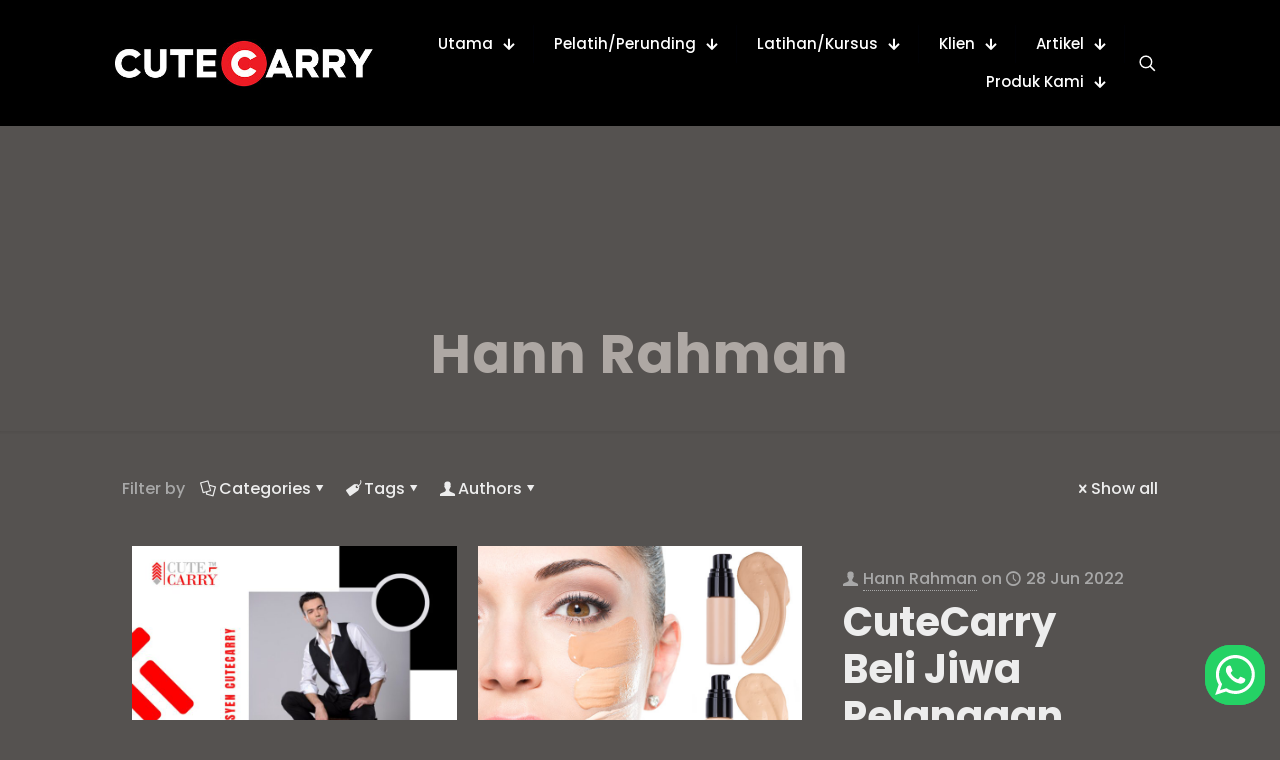

--- FILE ---
content_type: text/html; charset=UTF-8
request_url: https://www.cutecarry.com/author/hann-rahman/
body_size: 102728
content:
<!DOCTYPE html>
<html dir="ltr" lang="ms-MY" prefix="og: https://ogp.me/ns#" class="no-js " itemscope itemtype="https://schema.org/ProfilePage" >

<head>

<meta charset="UTF-8" />
<title>Hann Rahman | CuteCarry</title>
	<style>img:is([sizes="auto" i], [sizes^="auto," i]) { contain-intrinsic-size: 3000px 1500px }</style>
	<link rel="alternate" hreflang="ms" href="https://www.cutecarry.com/author/hann-rahman/" />
<link rel="alternate" hreflang="x-default" href="https://www.cutecarry.com/author/hann-rahman/" />

		<!-- All in One SEO 4.9.3 - aioseo.com -->
	<meta name="robots" content="max-image-preview:large" />
	<link rel="canonical" href="https://www.cutecarry.com/author/hann-rahman/" />
	<link rel="next" href="https://www.cutecarry.com/author/hann-rahman/page/2/" />
	<meta name="generator" content="All in One SEO (AIOSEO) 4.9.3" />
		<script type="application/ld+json" class="aioseo-schema">
			{"@context":"https:\/\/schema.org","@graph":[{"@type":"BreadcrumbList","@id":"https:\/\/www.cutecarry.com\/author\/hann-rahman\/#breadcrumblist","itemListElement":[{"@type":"ListItem","@id":"https:\/\/www.cutecarry.com#listItem","position":1,"name":"Home","item":"https:\/\/www.cutecarry.com","nextItem":{"@type":"ListItem","@id":"https:\/\/www.cutecarry.com\/author\/hann-rahman\/#listItem","name":"Hann Rahman"}},{"@type":"ListItem","@id":"https:\/\/www.cutecarry.com\/author\/hann-rahman\/#listItem","position":2,"name":"Hann Rahman","previousItem":{"@type":"ListItem","@id":"https:\/\/www.cutecarry.com#listItem","name":"Home"}}]},{"@type":"Organization","@id":"https:\/\/www.cutecarry.com\/#organization","name":"CuteCarry","description":"Kursus Kerajaan dan Swasta","url":"https:\/\/www.cutecarry.com\/"},{"@type":"Person","@id":"https:\/\/www.cutecarry.com\/author\/hann-rahman\/#author","url":"https:\/\/www.cutecarry.com\/author\/hann-rahman\/","name":"Hann Rahman","image":{"@type":"ImageObject","@id":"https:\/\/www.cutecarry.com\/author\/hann-rahman\/#authorImage","url":"https:\/\/secure.gravatar.com\/avatar\/e5c92d97ffaf8e0f70c95be495379542aaf99f6932de419d45e00f811790fae7?s=96&d=mm&r=g","width":96,"height":96,"caption":"Hann Rahman"},"mainEntityOfPage":{"@id":"https:\/\/www.cutecarry.com\/author\/hann-rahman\/#profilepage"}},{"@type":"ProfilePage","@id":"https:\/\/www.cutecarry.com\/author\/hann-rahman\/#profilepage","url":"https:\/\/www.cutecarry.com\/author\/hann-rahman\/","name":"Hann Rahman | CuteCarry","inLanguage":"ms-MY","isPartOf":{"@id":"https:\/\/www.cutecarry.com\/#website"},"breadcrumb":{"@id":"https:\/\/www.cutecarry.com\/author\/hann-rahman\/#breadcrumblist"},"dateCreated":"2022-05-18T01:27:58+08:00","mainEntity":{"@id":"https:\/\/www.cutecarry.com\/author\/hann-rahman\/#author"}},{"@type":"WebSite","@id":"https:\/\/www.cutecarry.com\/#website","url":"https:\/\/www.cutecarry.com\/","name":"CuteCarry","description":"Kursus Kerajaan dan Swasta","inLanguage":"ms-MY","publisher":{"@id":"https:\/\/www.cutecarry.com\/#organization"}}]}
		</script>
		<!-- All in One SEO -->

<meta name="description" content="Just another WordPress site"/>
<meta name="format-detection" content="telephone=no">
<meta name="viewport" content="width=device-width, initial-scale=1, maximum-scale=1" />
<link rel="shortcut icon" href="https://www.cutecarry.com/wp-content/themes/betheme/images/favicon.ico" type="image/x-icon" />
<meta name="theme-color" content="#ffffff" media="(prefers-color-scheme: light)">
<meta name="theme-color" content="#ffffff" media="(prefers-color-scheme: dark)">
<link rel='dns-prefetch' href='//fonts.googleapis.com' />
<link rel="alternate" type="application/rss+xml" title="Suapan CuteCarry &raquo;" href="https://www.cutecarry.com/feed/" />
<link rel="alternate" type="application/rss+xml" title="Suapan Ulasan CuteCarry &raquo;" href="https://www.cutecarry.com/comments/feed/" />
<link rel="alternate" type="application/rss+xml" title="CuteCarry &raquo; Kiriman oleh Suapan Hann Rahman" href="https://www.cutecarry.com/author/hann-rahman/feed/" />
<script type="text/javascript">
/* <![CDATA[ */
window._wpemojiSettings = {"baseUrl":"https:\/\/s.w.org\/images\/core\/emoji\/16.0.1\/72x72\/","ext":".png","svgUrl":"https:\/\/s.w.org\/images\/core\/emoji\/16.0.1\/svg\/","svgExt":".svg","source":{"concatemoji":"https:\/\/www.cutecarry.com\/wp-includes\/js\/wp-emoji-release.min.js?ver=84dc28ec5eddac948abd4ca0ca7a8f68"}};
/*! This file is auto-generated */
!function(s,n){var o,i,e;function c(e){try{var t={supportTests:e,timestamp:(new Date).valueOf()};sessionStorage.setItem(o,JSON.stringify(t))}catch(e){}}function p(e,t,n){e.clearRect(0,0,e.canvas.width,e.canvas.height),e.fillText(t,0,0);var t=new Uint32Array(e.getImageData(0,0,e.canvas.width,e.canvas.height).data),a=(e.clearRect(0,0,e.canvas.width,e.canvas.height),e.fillText(n,0,0),new Uint32Array(e.getImageData(0,0,e.canvas.width,e.canvas.height).data));return t.every(function(e,t){return e===a[t]})}function u(e,t){e.clearRect(0,0,e.canvas.width,e.canvas.height),e.fillText(t,0,0);for(var n=e.getImageData(16,16,1,1),a=0;a<n.data.length;a++)if(0!==n.data[a])return!1;return!0}function f(e,t,n,a){switch(t){case"flag":return n(e,"\ud83c\udff3\ufe0f\u200d\u26a7\ufe0f","\ud83c\udff3\ufe0f\u200b\u26a7\ufe0f")?!1:!n(e,"\ud83c\udde8\ud83c\uddf6","\ud83c\udde8\u200b\ud83c\uddf6")&&!n(e,"\ud83c\udff4\udb40\udc67\udb40\udc62\udb40\udc65\udb40\udc6e\udb40\udc67\udb40\udc7f","\ud83c\udff4\u200b\udb40\udc67\u200b\udb40\udc62\u200b\udb40\udc65\u200b\udb40\udc6e\u200b\udb40\udc67\u200b\udb40\udc7f");case"emoji":return!a(e,"\ud83e\udedf")}return!1}function g(e,t,n,a){var r="undefined"!=typeof WorkerGlobalScope&&self instanceof WorkerGlobalScope?new OffscreenCanvas(300,150):s.createElement("canvas"),o=r.getContext("2d",{willReadFrequently:!0}),i=(o.textBaseline="top",o.font="600 32px Arial",{});return e.forEach(function(e){i[e]=t(o,e,n,a)}),i}function t(e){var t=s.createElement("script");t.src=e,t.defer=!0,s.head.appendChild(t)}"undefined"!=typeof Promise&&(o="wpEmojiSettingsSupports",i=["flag","emoji"],n.supports={everything:!0,everythingExceptFlag:!0},e=new Promise(function(e){s.addEventListener("DOMContentLoaded",e,{once:!0})}),new Promise(function(t){var n=function(){try{var e=JSON.parse(sessionStorage.getItem(o));if("object"==typeof e&&"number"==typeof e.timestamp&&(new Date).valueOf()<e.timestamp+604800&&"object"==typeof e.supportTests)return e.supportTests}catch(e){}return null}();if(!n){if("undefined"!=typeof Worker&&"undefined"!=typeof OffscreenCanvas&&"undefined"!=typeof URL&&URL.createObjectURL&&"undefined"!=typeof Blob)try{var e="postMessage("+g.toString()+"("+[JSON.stringify(i),f.toString(),p.toString(),u.toString()].join(",")+"));",a=new Blob([e],{type:"text/javascript"}),r=new Worker(URL.createObjectURL(a),{name:"wpTestEmojiSupports"});return void(r.onmessage=function(e){c(n=e.data),r.terminate(),t(n)})}catch(e){}c(n=g(i,f,p,u))}t(n)}).then(function(e){for(var t in e)n.supports[t]=e[t],n.supports.everything=n.supports.everything&&n.supports[t],"flag"!==t&&(n.supports.everythingExceptFlag=n.supports.everythingExceptFlag&&n.supports[t]);n.supports.everythingExceptFlag=n.supports.everythingExceptFlag&&!n.supports.flag,n.DOMReady=!1,n.readyCallback=function(){n.DOMReady=!0}}).then(function(){return e}).then(function(){var e;n.supports.everything||(n.readyCallback(),(e=n.source||{}).concatemoji?t(e.concatemoji):e.wpemoji&&e.twemoji&&(t(e.twemoji),t(e.wpemoji)))}))}((window,document),window._wpemojiSettings);
/* ]]> */
</script>
<link rel='stylesheet' id='dashicons-css' href='https://www.cutecarry.com/wp-includes/css/dashicons.min.css?ver=84dc28ec5eddac948abd4ca0ca7a8f68' type='text/css' media='all' />
<link rel='stylesheet' id='post-views-counter-frontend-css' href='https://www.cutecarry.com/wp-content/plugins/post-views-counter/css/frontend.css?ver=1.7.3' type='text/css' media='all' />
<link rel='stylesheet' id='ht_ctc_main_css-css' href='https://www.cutecarry.com/wp-content/plugins/click-to-chat-for-whatsapp/new/inc/assets/css/main.css?ver=4.36' type='text/css' media='all' />
<link rel='stylesheet' id='hfe-widgets-style-css' href='https://www.cutecarry.com/wp-content/plugins/header-footer-elementor/inc/widgets-css/frontend.css?ver=2.8.1' type='text/css' media='all' />
<style id='wp-emoji-styles-inline-css' type='text/css'>

	img.wp-smiley, img.emoji {
		display: inline !important;
		border: none !important;
		box-shadow: none !important;
		height: 1em !important;
		width: 1em !important;
		margin: 0 0.07em !important;
		vertical-align: -0.1em !important;
		background: none !important;
		padding: 0 !important;
	}
</style>
<link rel='stylesheet' id='wp-block-library-css' href='https://www.cutecarry.com/wp-includes/css/dist/block-library/style.min.css?ver=84dc28ec5eddac948abd4ca0ca7a8f68' type='text/css' media='all' />
<style id='classic-theme-styles-inline-css' type='text/css'>
/*! This file is auto-generated */
.wp-block-button__link{color:#fff;background-color:#32373c;border-radius:9999px;box-shadow:none;text-decoration:none;padding:calc(.667em + 2px) calc(1.333em + 2px);font-size:1.125em}.wp-block-file__button{background:#32373c;color:#fff;text-decoration:none}
</style>
<link rel='stylesheet' id='aioseo/css/src/vue/standalone/blocks/table-of-contents/global.scss-css' href='https://www.cutecarry.com/wp-content/plugins/all-in-one-seo-pack/dist/Lite/assets/css/table-of-contents/global.e90f6d47.css?ver=4.9.3' type='text/css' media='all' />
<link rel='stylesheet' id='wpzoom-social-icons-block-style-css' href='https://www.cutecarry.com/wp-content/plugins/social-icons-widget-by-wpzoom/block/dist/style-wpzoom-social-icons.css?ver=4.5.4' type='text/css' media='all' />
<style id='global-styles-inline-css' type='text/css'>
:root{--wp--preset--aspect-ratio--square: 1;--wp--preset--aspect-ratio--4-3: 4/3;--wp--preset--aspect-ratio--3-4: 3/4;--wp--preset--aspect-ratio--3-2: 3/2;--wp--preset--aspect-ratio--2-3: 2/3;--wp--preset--aspect-ratio--16-9: 16/9;--wp--preset--aspect-ratio--9-16: 9/16;--wp--preset--color--black: #000000;--wp--preset--color--cyan-bluish-gray: #abb8c3;--wp--preset--color--white: #ffffff;--wp--preset--color--pale-pink: #f78da7;--wp--preset--color--vivid-red: #cf2e2e;--wp--preset--color--luminous-vivid-orange: #ff6900;--wp--preset--color--luminous-vivid-amber: #fcb900;--wp--preset--color--light-green-cyan: #7bdcb5;--wp--preset--color--vivid-green-cyan: #00d084;--wp--preset--color--pale-cyan-blue: #8ed1fc;--wp--preset--color--vivid-cyan-blue: #0693e3;--wp--preset--color--vivid-purple: #9b51e0;--wp--preset--gradient--vivid-cyan-blue-to-vivid-purple: linear-gradient(135deg,rgba(6,147,227,1) 0%,rgb(155,81,224) 100%);--wp--preset--gradient--light-green-cyan-to-vivid-green-cyan: linear-gradient(135deg,rgb(122,220,180) 0%,rgb(0,208,130) 100%);--wp--preset--gradient--luminous-vivid-amber-to-luminous-vivid-orange: linear-gradient(135deg,rgba(252,185,0,1) 0%,rgba(255,105,0,1) 100%);--wp--preset--gradient--luminous-vivid-orange-to-vivid-red: linear-gradient(135deg,rgba(255,105,0,1) 0%,rgb(207,46,46) 100%);--wp--preset--gradient--very-light-gray-to-cyan-bluish-gray: linear-gradient(135deg,rgb(238,238,238) 0%,rgb(169,184,195) 100%);--wp--preset--gradient--cool-to-warm-spectrum: linear-gradient(135deg,rgb(74,234,220) 0%,rgb(151,120,209) 20%,rgb(207,42,186) 40%,rgb(238,44,130) 60%,rgb(251,105,98) 80%,rgb(254,248,76) 100%);--wp--preset--gradient--blush-light-purple: linear-gradient(135deg,rgb(255,206,236) 0%,rgb(152,150,240) 100%);--wp--preset--gradient--blush-bordeaux: linear-gradient(135deg,rgb(254,205,165) 0%,rgb(254,45,45) 50%,rgb(107,0,62) 100%);--wp--preset--gradient--luminous-dusk: linear-gradient(135deg,rgb(255,203,112) 0%,rgb(199,81,192) 50%,rgb(65,88,208) 100%);--wp--preset--gradient--pale-ocean: linear-gradient(135deg,rgb(255,245,203) 0%,rgb(182,227,212) 50%,rgb(51,167,181) 100%);--wp--preset--gradient--electric-grass: linear-gradient(135deg,rgb(202,248,128) 0%,rgb(113,206,126) 100%);--wp--preset--gradient--midnight: linear-gradient(135deg,rgb(2,3,129) 0%,rgb(40,116,252) 100%);--wp--preset--font-size--small: 13px;--wp--preset--font-size--medium: 20px;--wp--preset--font-size--large: 36px;--wp--preset--font-size--x-large: 42px;--wp--preset--spacing--20: 0.44rem;--wp--preset--spacing--30: 0.67rem;--wp--preset--spacing--40: 1rem;--wp--preset--spacing--50: 1.5rem;--wp--preset--spacing--60: 2.25rem;--wp--preset--spacing--70: 3.38rem;--wp--preset--spacing--80: 5.06rem;--wp--preset--shadow--natural: 6px 6px 9px rgba(0, 0, 0, 0.2);--wp--preset--shadow--deep: 12px 12px 50px rgba(0, 0, 0, 0.4);--wp--preset--shadow--sharp: 6px 6px 0px rgba(0, 0, 0, 0.2);--wp--preset--shadow--outlined: 6px 6px 0px -3px rgba(255, 255, 255, 1), 6px 6px rgba(0, 0, 0, 1);--wp--preset--shadow--crisp: 6px 6px 0px rgba(0, 0, 0, 1);}:where(.is-layout-flex){gap: 0.5em;}:where(.is-layout-grid){gap: 0.5em;}body .is-layout-flex{display: flex;}.is-layout-flex{flex-wrap: wrap;align-items: center;}.is-layout-flex > :is(*, div){margin: 0;}body .is-layout-grid{display: grid;}.is-layout-grid > :is(*, div){margin: 0;}:where(.wp-block-columns.is-layout-flex){gap: 2em;}:where(.wp-block-columns.is-layout-grid){gap: 2em;}:where(.wp-block-post-template.is-layout-flex){gap: 1.25em;}:where(.wp-block-post-template.is-layout-grid){gap: 1.25em;}.has-black-color{color: var(--wp--preset--color--black) !important;}.has-cyan-bluish-gray-color{color: var(--wp--preset--color--cyan-bluish-gray) !important;}.has-white-color{color: var(--wp--preset--color--white) !important;}.has-pale-pink-color{color: var(--wp--preset--color--pale-pink) !important;}.has-vivid-red-color{color: var(--wp--preset--color--vivid-red) !important;}.has-luminous-vivid-orange-color{color: var(--wp--preset--color--luminous-vivid-orange) !important;}.has-luminous-vivid-amber-color{color: var(--wp--preset--color--luminous-vivid-amber) !important;}.has-light-green-cyan-color{color: var(--wp--preset--color--light-green-cyan) !important;}.has-vivid-green-cyan-color{color: var(--wp--preset--color--vivid-green-cyan) !important;}.has-pale-cyan-blue-color{color: var(--wp--preset--color--pale-cyan-blue) !important;}.has-vivid-cyan-blue-color{color: var(--wp--preset--color--vivid-cyan-blue) !important;}.has-vivid-purple-color{color: var(--wp--preset--color--vivid-purple) !important;}.has-black-background-color{background-color: var(--wp--preset--color--black) !important;}.has-cyan-bluish-gray-background-color{background-color: var(--wp--preset--color--cyan-bluish-gray) !important;}.has-white-background-color{background-color: var(--wp--preset--color--white) !important;}.has-pale-pink-background-color{background-color: var(--wp--preset--color--pale-pink) !important;}.has-vivid-red-background-color{background-color: var(--wp--preset--color--vivid-red) !important;}.has-luminous-vivid-orange-background-color{background-color: var(--wp--preset--color--luminous-vivid-orange) !important;}.has-luminous-vivid-amber-background-color{background-color: var(--wp--preset--color--luminous-vivid-amber) !important;}.has-light-green-cyan-background-color{background-color: var(--wp--preset--color--light-green-cyan) !important;}.has-vivid-green-cyan-background-color{background-color: var(--wp--preset--color--vivid-green-cyan) !important;}.has-pale-cyan-blue-background-color{background-color: var(--wp--preset--color--pale-cyan-blue) !important;}.has-vivid-cyan-blue-background-color{background-color: var(--wp--preset--color--vivid-cyan-blue) !important;}.has-vivid-purple-background-color{background-color: var(--wp--preset--color--vivid-purple) !important;}.has-black-border-color{border-color: var(--wp--preset--color--black) !important;}.has-cyan-bluish-gray-border-color{border-color: var(--wp--preset--color--cyan-bluish-gray) !important;}.has-white-border-color{border-color: var(--wp--preset--color--white) !important;}.has-pale-pink-border-color{border-color: var(--wp--preset--color--pale-pink) !important;}.has-vivid-red-border-color{border-color: var(--wp--preset--color--vivid-red) !important;}.has-luminous-vivid-orange-border-color{border-color: var(--wp--preset--color--luminous-vivid-orange) !important;}.has-luminous-vivid-amber-border-color{border-color: var(--wp--preset--color--luminous-vivid-amber) !important;}.has-light-green-cyan-border-color{border-color: var(--wp--preset--color--light-green-cyan) !important;}.has-vivid-green-cyan-border-color{border-color: var(--wp--preset--color--vivid-green-cyan) !important;}.has-pale-cyan-blue-border-color{border-color: var(--wp--preset--color--pale-cyan-blue) !important;}.has-vivid-cyan-blue-border-color{border-color: var(--wp--preset--color--vivid-cyan-blue) !important;}.has-vivid-purple-border-color{border-color: var(--wp--preset--color--vivid-purple) !important;}.has-vivid-cyan-blue-to-vivid-purple-gradient-background{background: var(--wp--preset--gradient--vivid-cyan-blue-to-vivid-purple) !important;}.has-light-green-cyan-to-vivid-green-cyan-gradient-background{background: var(--wp--preset--gradient--light-green-cyan-to-vivid-green-cyan) !important;}.has-luminous-vivid-amber-to-luminous-vivid-orange-gradient-background{background: var(--wp--preset--gradient--luminous-vivid-amber-to-luminous-vivid-orange) !important;}.has-luminous-vivid-orange-to-vivid-red-gradient-background{background: var(--wp--preset--gradient--luminous-vivid-orange-to-vivid-red) !important;}.has-very-light-gray-to-cyan-bluish-gray-gradient-background{background: var(--wp--preset--gradient--very-light-gray-to-cyan-bluish-gray) !important;}.has-cool-to-warm-spectrum-gradient-background{background: var(--wp--preset--gradient--cool-to-warm-spectrum) !important;}.has-blush-light-purple-gradient-background{background: var(--wp--preset--gradient--blush-light-purple) !important;}.has-blush-bordeaux-gradient-background{background: var(--wp--preset--gradient--blush-bordeaux) !important;}.has-luminous-dusk-gradient-background{background: var(--wp--preset--gradient--luminous-dusk) !important;}.has-pale-ocean-gradient-background{background: var(--wp--preset--gradient--pale-ocean) !important;}.has-electric-grass-gradient-background{background: var(--wp--preset--gradient--electric-grass) !important;}.has-midnight-gradient-background{background: var(--wp--preset--gradient--midnight) !important;}.has-small-font-size{font-size: var(--wp--preset--font-size--small) !important;}.has-medium-font-size{font-size: var(--wp--preset--font-size--medium) !important;}.has-large-font-size{font-size: var(--wp--preset--font-size--large) !important;}.has-x-large-font-size{font-size: var(--wp--preset--font-size--x-large) !important;}
:where(.wp-block-post-template.is-layout-flex){gap: 1.25em;}:where(.wp-block-post-template.is-layout-grid){gap: 1.25em;}
:where(.wp-block-columns.is-layout-flex){gap: 2em;}:where(.wp-block-columns.is-layout-grid){gap: 2em;}
:root :where(.wp-block-pullquote){font-size: 1.5em;line-height: 1.6;}
</style>
<link rel='stylesheet' id='contact-form-7-css' href='https://www.cutecarry.com/wp-content/plugins/contact-form-7/includes/css/styles.css?ver=6.1.4' type='text/css' media='all' />
<link rel='stylesheet' id='sr7css-css' href='//www.cutecarry.com/wp-content/plugins/revslider/public/css/sr7.css?ver=6.7.23' type='text/css' media='all' />
<link rel='stylesheet' id='wpml-legacy-horizontal-list-0-css' href='https://www.cutecarry.com/wp-content/plugins/sitepress-multilingual-cms/templates/language-switchers/legacy-list-horizontal/style.min.css?ver=1' type='text/css' media='all' />
<style id='wpml-legacy-horizontal-list-0-inline-css' type='text/css'>
.wpml-ls-statics-footer a, .wpml-ls-statics-footer .wpml-ls-sub-menu a, .wpml-ls-statics-footer .wpml-ls-sub-menu a:link, .wpml-ls-statics-footer li:not(.wpml-ls-current-language) .wpml-ls-link, .wpml-ls-statics-footer li:not(.wpml-ls-current-language) .wpml-ls-link:link {color:#444444;background-color:#ffffff;}.wpml-ls-statics-footer .wpml-ls-sub-menu a:hover,.wpml-ls-statics-footer .wpml-ls-sub-menu a:focus, .wpml-ls-statics-footer .wpml-ls-sub-menu a:link:hover, .wpml-ls-statics-footer .wpml-ls-sub-menu a:link:focus {color:#000000;background-color:#eeeeee;}.wpml-ls-statics-footer .wpml-ls-current-language > a {color:#444444;background-color:#ffffff;}.wpml-ls-statics-footer .wpml-ls-current-language:hover>a, .wpml-ls-statics-footer .wpml-ls-current-language>a:focus {color:#000000;background-color:#eeeeee;}
.wpml-ls-display{display:inline!important}
</style>
<link rel='stylesheet' id='hfe-style-css' href='https://www.cutecarry.com/wp-content/plugins/header-footer-elementor/assets/css/header-footer-elementor.css?ver=2.8.1' type='text/css' media='all' />
<link rel='stylesheet' id='elementor-icons-css' href='https://www.cutecarry.com/wp-content/plugins/elementor/assets/lib/eicons/css/elementor-icons.min.css?ver=5.46.0' type='text/css' media='all' />
<link rel='stylesheet' id='elementor-frontend-css' href='https://www.cutecarry.com/wp-content/plugins/elementor/assets/css/frontend.min.css?ver=3.34.2' type='text/css' media='all' />
<link rel='stylesheet' id='elementor-post-33130-css' href='https://www.cutecarry.com/wp-content/uploads/elementor/css/post-33130.css?ver=1768949468' type='text/css' media='all' />
<link rel='stylesheet' id='font-awesome-5-all-css' href='https://www.cutecarry.com/wp-content/plugins/elementor/assets/lib/font-awesome/css/all.min.css?ver=3.34.2' type='text/css' media='all' />
<link rel='stylesheet' id='font-awesome-4-shim-css' href='https://www.cutecarry.com/wp-content/plugins/elementor/assets/lib/font-awesome/css/v4-shims.min.css?ver=3.34.2' type='text/css' media='all' />
<link rel='stylesheet' id='mfn-be-css' href='https://www.cutecarry.com/wp-content/themes/betheme/css/be.css?ver=27.6.1' type='text/css' media='all' />
<link rel='stylesheet' id='mfn-animations-css' href='https://www.cutecarry.com/wp-content/themes/betheme/assets/animations/animations.min.css?ver=27.6.1' type='text/css' media='all' />
<link rel='stylesheet' id='mfn-font-awesome-css' href='https://www.cutecarry.com/wp-content/themes/betheme/fonts/fontawesome/fontawesome.css?ver=27.6.1' type='text/css' media='all' />
<link rel='stylesheet' id='mfn-jplayer-css' href='https://www.cutecarry.com/wp-content/themes/betheme/assets/jplayer/css/jplayer.blue.monday.min.css?ver=27.6.1' type='text/css' media='all' />
<link rel='stylesheet' id='mfn-responsive-css' href='https://www.cutecarry.com/wp-content/themes/betheme/css/responsive.css?ver=27.6.1' type='text/css' media='all' />
<link rel='stylesheet' id='mfn-fonts-css' href='https://fonts.googleapis.com/css?family=Poppins%3A1%2C300%2C400%2C400italic%2C500%2C600%2C700%2C700italic%2C800&#038;display=swap&#038;ver=6.8.3' type='text/css' media='all' />
<link rel='stylesheet' id='wpzoom-social-icons-socicon-css' href='https://www.cutecarry.com/wp-content/plugins/social-icons-widget-by-wpzoom/assets/css/wpzoom-socicon.css?ver=1768517601' type='text/css' media='all' />
<link rel='stylesheet' id='wpzoom-social-icons-genericons-css' href='https://www.cutecarry.com/wp-content/plugins/social-icons-widget-by-wpzoom/assets/css/genericons.css?ver=1768517601' type='text/css' media='all' />
<link rel='stylesheet' id='wpzoom-social-icons-academicons-css' href='https://www.cutecarry.com/wp-content/plugins/social-icons-widget-by-wpzoom/assets/css/academicons.min.css?ver=1768517601' type='text/css' media='all' />
<link rel='stylesheet' id='wpzoom-social-icons-font-awesome-3-css' href='https://www.cutecarry.com/wp-content/plugins/social-icons-widget-by-wpzoom/assets/css/font-awesome-3.min.css?ver=1768517601' type='text/css' media='all' />
<link rel='stylesheet' id='wpzoom-social-icons-styles-css' href='https://www.cutecarry.com/wp-content/plugins/social-icons-widget-by-wpzoom/assets/css/wpzoom-social-icons-styles.css?ver=1768517601' type='text/css' media='all' />
<link rel='stylesheet' id='newsletter-css' href='https://www.cutecarry.com/wp-content/plugins/newsletter/style.css?ver=9.1.1' type='text/css' media='all' />
<link rel='stylesheet' id='hfe-elementor-icons-css' href='https://www.cutecarry.com/wp-content/plugins/elementor/assets/lib/eicons/css/elementor-icons.min.css?ver=5.34.0' type='text/css' media='all' />
<link rel='stylesheet' id='hfe-icons-list-css' href='https://www.cutecarry.com/wp-content/plugins/elementor/assets/css/widget-icon-list.min.css?ver=3.24.3' type='text/css' media='all' />
<link rel='stylesheet' id='hfe-social-icons-css' href='https://www.cutecarry.com/wp-content/plugins/elementor/assets/css/widget-social-icons.min.css?ver=3.24.0' type='text/css' media='all' />
<link rel='stylesheet' id='hfe-social-share-icons-brands-css' href='https://www.cutecarry.com/wp-content/plugins/elementor/assets/lib/font-awesome/css/brands.css?ver=5.15.3' type='text/css' media='all' />
<link rel='stylesheet' id='hfe-social-share-icons-fontawesome-css' href='https://www.cutecarry.com/wp-content/plugins/elementor/assets/lib/font-awesome/css/fontawesome.css?ver=5.15.3' type='text/css' media='all' />
<link rel='stylesheet' id='hfe-nav-menu-icons-css' href='https://www.cutecarry.com/wp-content/plugins/elementor/assets/lib/font-awesome/css/solid.css?ver=5.15.3' type='text/css' media='all' />
<style id='mfn-dynamic-inline-css' type='text/css'>
#Footer{background-image:url(https://www.cutecarry.com/wp-content/uploads/2020/02/rally-footer-bg.png);background-repeat:no-repeat;background-position:center top}
html{background-color:#555250}#Wrapper,#Content,.mfn-popup .mfn-popup-content,.mfn-off-canvas-sidebar .mfn-off-canvas-content-wrapper,.mfn-cart-holder,.mfn-header-login,#Top_bar .search_wrapper,#Top_bar .top_bar_right .mfn-live-search-box,.column_livesearch .mfn-live-search-wrapper,.column_livesearch .mfn-live-search-box{background-color:#555250}.layout-boxed.mfn-bebuilder-header.mfn-ui #Wrapper .mfn-only-sample-content{background-color:#555250}body:not(.template-slider) #Header{min-height:0px}body.header-below:not(.template-slider) #Header{padding-top:0px}#Subheader{padding:200px 0 50px}#Footer .widgets_wrapper{padding:140px 0 70px}.has-search-overlay.search-overlay-opened #search-overlay{background-color:rgba(0,0,0,0.6)}.elementor-page.elementor-default #Content .the_content .section_wrapper{max-width:100%}.elementor-page.elementor-default #Content .section.the_content{width:100%}.elementor-page.elementor-default #Content .section_wrapper .the_content_wrapper{margin-left:0;margin-right:0;width:100%}body,span.date_label,.timeline_items li h3 span,input[type="date"],input[type="text"],input[type="password"],input[type="tel"],input[type="email"],input[type="url"],textarea,select,.offer_li .title h3,.mfn-menu-item-megamenu{font-family:"Poppins",-apple-system,BlinkMacSystemFont,"Segoe UI",Roboto,Oxygen-Sans,Ubuntu,Cantarell,"Helvetica Neue",sans-serif}.lead,.big{font-family:"Poppins",-apple-system,BlinkMacSystemFont,"Segoe UI",Roboto,Oxygen-Sans,Ubuntu,Cantarell,"Helvetica Neue",sans-serif}#menu > ul > li > a,#overlay-menu ul li a{font-family:"Poppins",-apple-system,BlinkMacSystemFont,"Segoe UI",Roboto,Oxygen-Sans,Ubuntu,Cantarell,"Helvetica Neue",sans-serif}#Subheader .title{font-family:"Poppins",-apple-system,BlinkMacSystemFont,"Segoe UI",Roboto,Oxygen-Sans,Ubuntu,Cantarell,"Helvetica Neue",sans-serif}h1,h2,h3,h4,.text-logo #logo{font-family:"Poppins",-apple-system,BlinkMacSystemFont,"Segoe UI",Roboto,Oxygen-Sans,Ubuntu,Cantarell,"Helvetica Neue",sans-serif}h5,h6{font-family:"Poppins",-apple-system,BlinkMacSystemFont,"Segoe UI",Roboto,Oxygen-Sans,Ubuntu,Cantarell,"Helvetica Neue",sans-serif}blockquote{font-family:"Poppins",-apple-system,BlinkMacSystemFont,"Segoe UI",Roboto,Oxygen-Sans,Ubuntu,Cantarell,"Helvetica Neue",sans-serif}.chart_box .chart .num,.counter .desc_wrapper .number-wrapper,.how_it_works .image .number,.pricing-box .plan-header .price,.quick_fact .number-wrapper,.woocommerce .product div.entry-summary .price{font-family:"Poppins",-apple-system,BlinkMacSystemFont,"Segoe UI",Roboto,Oxygen-Sans,Ubuntu,Cantarell,"Helvetica Neue",sans-serif}body,.mfn-menu-item-megamenu{font-size:16px;line-height:25px;font-weight:500;letter-spacing:0px}.lead,.big{font-size:19px;line-height:26px;font-weight:700;letter-spacing:0px}#menu > ul > li > a,#overlay-menu ul li a{font-size:16px;font-weight:700;letter-spacing:0px}#overlay-menu ul li a{line-height:24px}#Subheader .title{font-size:55px;line-height:55px;font-weight:700;letter-spacing:1px}h1,.text-logo #logo{font-size:50px;line-height:55px;font-weight:600;letter-spacing:0px}h2{font-size:40px;line-height:47px;font-weight:700;letter-spacing:0px}h3,.woocommerce ul.products li.product h3,.woocommerce #customer_login h2{font-size:34px;line-height:40px;font-weight:600;letter-spacing:0px}h4,.woocommerce .woocommerce-order-details__title,.woocommerce .wc-bacs-bank-details-heading,.woocommerce .woocommerce-customer-details h2{font-size:22px;line-height:26px;font-weight:700;letter-spacing:0px}h5{font-size:15px;line-height:25px;font-weight:400;letter-spacing:3px}h6{font-size:15px;line-height:22px;font-weight:500;letter-spacing:0px}#Intro .intro-title{font-size:70px;line-height:70px;font-weight:400;letter-spacing:0px}@media only screen and (min-width:768px) and (max-width:959px){body,.mfn-menu-item-megamenu{font-size:14px;line-height:21px;font-weight:500;letter-spacing:0px}.lead,.big{font-size:16px;line-height:22px;font-weight:700;letter-spacing:0px}#menu > ul > li > a,#overlay-menu ul li a{font-size:14px;font-weight:700;letter-spacing:0px}#overlay-menu ul li a{line-height:21px}#Subheader .title{font-size:47px;line-height:47px;font-weight:700;letter-spacing:1px}h1,.text-logo #logo{font-size:43px;line-height:47px;font-weight:600;letter-spacing:0px}h2{font-size:34px;line-height:40px;font-weight:700;letter-spacing:0px}h3,.woocommerce ul.products li.product h3,.woocommerce #customer_login h2{font-size:29px;line-height:34px;font-weight:600;letter-spacing:0px}h4,.woocommerce .woocommerce-order-details__title,.woocommerce .wc-bacs-bank-details-heading,.woocommerce .woocommerce-customer-details h2{font-size:19px;line-height:22px;font-weight:700;letter-spacing:0px}h5{font-size:13px;line-height:21px;font-weight:400;letter-spacing:3px}h6{font-size:13px;line-height:19px;font-weight:500;letter-spacing:0px}#Intro .intro-title{font-size:60px;line-height:60px;font-weight:400;letter-spacing:0px}blockquote{font-size:15px}.chart_box .chart .num{font-size:45px;line-height:45px}.counter .desc_wrapper .number-wrapper{font-size:45px;line-height:45px}.counter .desc_wrapper .title{font-size:14px;line-height:18px}.faq .question .title{font-size:14px}.fancy_heading .title{font-size:38px;line-height:38px}.offer .offer_li .desc_wrapper .title h3{font-size:32px;line-height:32px}.offer_thumb_ul li.offer_thumb_li .desc_wrapper .title h3{font-size:32px;line-height:32px}.pricing-box .plan-header h2{font-size:27px;line-height:27px}.pricing-box .plan-header .price > span{font-size:40px;line-height:40px}.pricing-box .plan-header .price sup.currency{font-size:18px;line-height:18px}.pricing-box .plan-header .price sup.period{font-size:14px;line-height:14px}.quick_fact .number-wrapper{font-size:80px;line-height:80px}.trailer_box .desc h2{font-size:27px;line-height:27px}.widget > h3{font-size:17px;line-height:20px}}@media only screen and (min-width:480px) and (max-width:767px){body,.mfn-menu-item-megamenu{font-size:13px;line-height:19px;font-weight:500;letter-spacing:0px}.lead,.big{font-size:14px;line-height:20px;font-weight:700;letter-spacing:0px}#menu > ul > li > a,#overlay-menu ul li a{font-size:13px;font-weight:700;letter-spacing:0px}#overlay-menu ul li a{line-height:19.5px}#Subheader .title{font-size:41px;line-height:41px;font-weight:700;letter-spacing:1px}h1,.text-logo #logo{font-size:38px;line-height:41px;font-weight:600;letter-spacing:0px}h2{font-size:30px;line-height:35px;font-weight:700;letter-spacing:0px}h3,.woocommerce ul.products li.product h3,.woocommerce #customer_login h2{font-size:26px;line-height:30px;font-weight:600;letter-spacing:0px}h4,.woocommerce .woocommerce-order-details__title,.woocommerce .wc-bacs-bank-details-heading,.woocommerce .woocommerce-customer-details h2{font-size:17px;line-height:20px;font-weight:700;letter-spacing:0px}h5{font-size:13px;line-height:19px;font-weight:400;letter-spacing:2px}h6{font-size:13px;line-height:19px;font-weight:500;letter-spacing:0px}#Intro .intro-title{font-size:53px;line-height:53px;font-weight:400;letter-spacing:0px}blockquote{font-size:14px}.chart_box .chart .num{font-size:40px;line-height:40px}.counter .desc_wrapper .number-wrapper{font-size:40px;line-height:40px}.counter .desc_wrapper .title{font-size:13px;line-height:16px}.faq .question .title{font-size:13px}.fancy_heading .title{font-size:34px;line-height:34px}.offer .offer_li .desc_wrapper .title h3{font-size:28px;line-height:28px}.offer_thumb_ul li.offer_thumb_li .desc_wrapper .title h3{font-size:28px;line-height:28px}.pricing-box .plan-header h2{font-size:24px;line-height:24px}.pricing-box .plan-header .price > span{font-size:34px;line-height:34px}.pricing-box .plan-header .price sup.currency{font-size:16px;line-height:16px}.pricing-box .plan-header .price sup.period{font-size:13px;line-height:13px}.quick_fact .number-wrapper{font-size:70px;line-height:70px}.trailer_box .desc h2{font-size:24px;line-height:24px}.widget > h3{font-size:16px;line-height:19px}}@media only screen and (max-width:479px){body,.mfn-menu-item-megamenu{font-size:13px;line-height:19px;font-weight:500;letter-spacing:0px}.lead,.big{font-size:13px;line-height:19px;font-weight:700;letter-spacing:0px}#menu > ul > li > a,#overlay-menu ul li a{font-size:13px;font-weight:700;letter-spacing:0px}#overlay-menu ul li a{line-height:19.5px}#Subheader .title{font-size:33px;line-height:33px;font-weight:700;letter-spacing:1px}h1,.text-logo #logo{font-size:30px;line-height:33px;font-weight:600;letter-spacing:0px}h2{font-size:24px;line-height:28px;font-weight:700;letter-spacing:0px}h3,.woocommerce ul.products li.product h3,.woocommerce #customer_login h2{font-size:20px;line-height:24px;font-weight:600;letter-spacing:0px}h4,.woocommerce .woocommerce-order-details__title,.woocommerce .wc-bacs-bank-details-heading,.woocommerce .woocommerce-customer-details h2{font-size:13px;line-height:19px;font-weight:700;letter-spacing:0px}h5{font-size:13px;line-height:19px;font-weight:400;letter-spacing:2px}h6{font-size:13px;line-height:19px;font-weight:500;letter-spacing:0px}#Intro .intro-title{font-size:42px;line-height:42px;font-weight:400;letter-spacing:0px}blockquote{font-size:13px}.chart_box .chart .num{font-size:35px;line-height:35px}.counter .desc_wrapper .number-wrapper{font-size:35px;line-height:35px}.counter .desc_wrapper .title{font-size:13px;line-height:26px}.faq .question .title{font-size:13px}.fancy_heading .title{font-size:30px;line-height:30px}.offer .offer_li .desc_wrapper .title h3{font-size:26px;line-height:26px}.offer_thumb_ul li.offer_thumb_li .desc_wrapper .title h3{font-size:26px;line-height:26px}.pricing-box .plan-header h2{font-size:21px;line-height:21px}.pricing-box .plan-header .price > span{font-size:32px;line-height:32px}.pricing-box .plan-header .price sup.currency{font-size:14px;line-height:14px}.pricing-box .plan-header .price sup.period{font-size:13px;line-height:13px}.quick_fact .number-wrapper{font-size:60px;line-height:60px}.trailer_box .desc h2{font-size:21px;line-height:21px}.widget > h3{font-size:15px;line-height:18px}}.with_aside .sidebar.columns{width:23%}.with_aside .sections_group{width:77%}.aside_both .sidebar.columns{width:18%}.aside_both .sidebar.sidebar-1{margin-left:-82%}.aside_both .sections_group{width:64%;margin-left:18%}@media only screen and (min-width:1240px){#Wrapper,.with_aside .content_wrapper{max-width:1080px}body.layout-boxed.mfn-header-scrolled .mfn-header-tmpl.mfn-sticky-layout-width{max-width:1080px;left:0;right:0;margin-left:auto;margin-right:auto}body.layout-boxed:not(.mfn-header-scrolled) .mfn-header-tmpl.mfn-header-layout-width,body.layout-boxed .mfn-header-tmpl.mfn-header-layout-width:not(.mfn-hasSticky){max-width:1080px;left:0;right:0;margin-left:auto;margin-right:auto}body.layout-boxed.mfn-bebuilder-header.mfn-ui .mfn-only-sample-content{max-width:1080px;margin-left:auto;margin-right:auto}.section_wrapper,.container{max-width:1060px}.layout-boxed.header-boxed #Top_bar.is-sticky{max-width:1080px}}@media only screen and (max-width:767px){#Wrapper{max-width:calc(100% - 67px)}.content_wrapper .section_wrapper,.container,.four.columns .widget-area{max-width:550px !important;padding-left:33px;padding-right:33px}}body{--mfn-button-font-family:inherit;--mfn-button-font-size:16px;--mfn-button-font-weight:500;--mfn-button-font-style:inherit;--mfn-button-letter-spacing:0px;--mfn-button-padding:16px 20px 16px 20px;--mfn-button-border-width:0;--mfn-button-border-radius:;--mfn-button-gap:10px;--mfn-button-transition:0.2s;--mfn-button-color:#747474;--mfn-button-color-hover:#747474;--mfn-button-bg:#f7f7f7;--mfn-button-bg-hover:#eaeaea;--mfn-button-border-color:transparent;--mfn-button-border-color-hover:transparent;--mfn-button-icon-color:#747474;--mfn-button-icon-color-hover:#747474;--mfn-button-box-shadow:unset;--mfn-button-theme-color:#140e0c;--mfn-button-theme-color-hover:#140e0c;--mfn-button-theme-bg:#aea8a4;--mfn-button-theme-bg-hover:#a19b97;--mfn-button-theme-border-color:transparent;--mfn-button-theme-border-color-hover:transparent;--mfn-button-theme-icon-color:#140e0c;--mfn-button-theme-icon-color-hover:#140e0c;--mfn-button-theme-box-shadow:unset;--mfn-button-shop-color:#140e0c;--mfn-button-shop-color-hover:#140e0c;--mfn-button-shop-bg:#aea8a4;--mfn-button-shop-bg-hover:#a19b97;--mfn-button-shop-border-color:transparent;--mfn-button-shop-border-color-hover:transparent;--mfn-button-shop-icon-color:#626262;--mfn-button-shop-icon-color-hover:#626262;--mfn-button-shop-box-shadow:unset;--mfn-button-action-color:#747474;--mfn-button-action-color-hover:#747474;--mfn-button-action-bg:#f7f7f7;--mfn-button-action-bg-hover:#eaeaea;--mfn-button-action-border-color:transparent;--mfn-button-action-border-color-hover:transparent;--mfn-button-action-icon-color:#626262;--mfn-button-action-icon-color-hover:#626262;--mfn-button-action-box-shadow:unset}@media only screen and (max-width:959px){body{}}@media only screen and (max-width:768px){body{}}.mfn-cookies{--mfn-gdpr2-container-text-color:#626262;--mfn-gdpr2-container-strong-color:#07070a;--mfn-gdpr2-container-bg:#ffffff;--mfn-gdpr2-container-overlay:rgba(25,37,48,0.6);--mfn-gdpr2-details-box-bg:#fbfbfb;--mfn-gdpr2-details-switch-bg:#00032a;--mfn-gdpr2-details-switch-bg-active:#5acb65;--mfn-gdpr2-tabs-text-color:#07070a;--mfn-gdpr2-tabs-text-color-active:#0089f7;--mfn-gdpr2-tabs-border:rgba(8,8,14,0.1);--mfn-gdpr2-buttons-box-bg:#fbfbfb}#Top_bar #logo,.header-fixed #Top_bar #logo,.header-plain #Top_bar #logo,.header-transparent #Top_bar #logo{height:60px;line-height:60px;padding:15px 0}.logo-overflow #Top_bar:not(.is-sticky) .logo{height:90px}#Top_bar .menu > li > a{padding:15px 0}.menu-highlight:not(.header-creative) #Top_bar .menu > li > a{margin:20px 0}.header-plain:not(.menu-highlight) #Top_bar .menu > li > a span:not(.description){line-height:90px}.header-fixed #Top_bar .menu > li > a{padding:30px 0}@media only screen and (max-width:767px){.mobile-header-mini #Top_bar #logo{height:50px!important;line-height:50px!important;margin:5px 0}}#Top_bar #logo img.svg{width:100px}.image_frame,.wp-caption{border-width:0px}.alert{border-radius:0px}#Top_bar .top_bar_right .top-bar-right-input input{width:200px}.mfn-live-search-box .mfn-live-search-list{max-height:300px}input[type="date"],input[type="email"],input[type="number"],input[type="password"],input[type="search"],input[type="tel"],input[type="text"],input[type="url"],select,textarea,.woocommerce .quantity input.qty{border-width:0 0 3px 0;box-shadow:unset;resize:none}.select2-container--default .select2-selection--single,.select2-dropdown,.select2-container--default.select2-container--open .select2-selection--single{border-width:0 0 3px 0}#Side_slide{right:-250px;width:250px}#Side_slide.left{left:-250px}.blog-teaser li .desc-wrapper .desc{background-position-y:-1px}.mfn-free-delivery-info{--mfn-free-delivery-bar:#aea8a4;--mfn-free-delivery-bg:rgba(0,0,0,0.1);--mfn-free-delivery-achieved:#aea8a4}#back_to_top i{color:#aea8a4}@media only screen and ( max-width:767px ){#Subheader{padding:80px 0}}@media only screen and (min-width:1240px){body:not(.header-simple) #Top_bar #menu{display:block!important}.tr-menu #Top_bar #menu{background:none!important}#Top_bar .menu > li > ul.mfn-megamenu > li{float:left}#Top_bar .menu > li > ul.mfn-megamenu > li.mfn-megamenu-cols-1{width:100%}#Top_bar .menu > li > ul.mfn-megamenu > li.mfn-megamenu-cols-2{width:50%}#Top_bar .menu > li > ul.mfn-megamenu > li.mfn-megamenu-cols-3{width:33.33%}#Top_bar .menu > li > ul.mfn-megamenu > li.mfn-megamenu-cols-4{width:25%}#Top_bar .menu > li > ul.mfn-megamenu > li.mfn-megamenu-cols-5{width:20%}#Top_bar .menu > li > ul.mfn-megamenu > li.mfn-megamenu-cols-6{width:16.66%}#Top_bar .menu > li > ul.mfn-megamenu > li > ul{display:block!important;position:inherit;left:auto;top:auto;border-width:0 1px 0 0}#Top_bar .menu > li > ul.mfn-megamenu > li:last-child > ul{border:0}#Top_bar .menu > li > ul.mfn-megamenu > li > ul li{width:auto}#Top_bar .menu > li > ul.mfn-megamenu a.mfn-megamenu-title{text-transform:uppercase;font-weight:400;background:none}#Top_bar .menu > li > ul.mfn-megamenu a .menu-arrow{display:none}.menuo-right #Top_bar .menu > li > ul.mfn-megamenu{left:0;width:98%!important;margin:0 1%;padding:20px 0}.menuo-right #Top_bar .menu > li > ul.mfn-megamenu-bg{box-sizing:border-box}#Top_bar .menu > li > ul.mfn-megamenu-bg{padding:20px 166px 20px 20px;background-repeat:no-repeat;background-position:right bottom}.rtl #Top_bar .menu > li > ul.mfn-megamenu-bg{padding-left:166px;padding-right:20px;background-position:left bottom}#Top_bar .menu > li > ul.mfn-megamenu-bg > li{background:none}#Top_bar .menu > li > ul.mfn-megamenu-bg > li a{border:none}#Top_bar .menu > li > ul.mfn-megamenu-bg > li > ul{background:none!important;-webkit-box-shadow:0 0 0 0;-moz-box-shadow:0 0 0 0;box-shadow:0 0 0 0}.mm-vertical #Top_bar .container{position:relative}.mm-vertical #Top_bar .top_bar_left{position:static}.mm-vertical #Top_bar .menu > li ul{box-shadow:0 0 0 0 transparent!important;background-image:none}.mm-vertical #Top_bar .menu > li > ul.mfn-megamenu{padding:20px 0}.mm-vertical.header-plain #Top_bar .menu > li > ul.mfn-megamenu{width:100%!important;margin:0}.mm-vertical #Top_bar .menu > li > ul.mfn-megamenu > li{display:table-cell;float:none!important;width:10%;padding:0 15px;border-right:1px solid rgba(0,0,0,0.05)}.mm-vertical #Top_bar .menu > li > ul.mfn-megamenu > li:last-child{border-right-width:0}.mm-vertical #Top_bar .menu > li > ul.mfn-megamenu > li.hide-border{border-right-width:0}.mm-vertical #Top_bar .menu > li > ul.mfn-megamenu > li a{border-bottom-width:0;padding:9px 15px;line-height:120%}.mm-vertical #Top_bar .menu > li > ul.mfn-megamenu a.mfn-megamenu-title{font-weight:700}.rtl .mm-vertical #Top_bar .menu > li > ul.mfn-megamenu > li:first-child{border-right-width:0}.rtl .mm-vertical #Top_bar .menu > li > ul.mfn-megamenu > li:last-child{border-right-width:1px}body.header-shop #Top_bar #menu{display:flex!important;background-color:transparent}.header-shop #Top_bar.is-sticky .top_bar_row_second{display:none}.header-plain:not(.menuo-right) #Header .top_bar_left{width:auto!important}.header-stack.header-center #Top_bar #menu{display:inline-block!important}.header-simple #Top_bar #menu{display:none;height:auto;width:300px;bottom:auto;top:100%;right:1px;position:absolute;margin:0}.header-simple #Header a.responsive-menu-toggle{display:block;right:10px}.header-simple #Top_bar #menu > ul{width:100%;float:left}.header-simple #Top_bar #menu ul li{width:100%;padding-bottom:0;border-right:0;position:relative}.header-simple #Top_bar #menu ul li a{padding:0 20px;margin:0;display:block;height:auto;line-height:normal;border:none}.header-simple #Top_bar #menu ul li a:not(.menu-toggle):after{display:none}.header-simple #Top_bar #menu ul li a span{border:none;line-height:44px;display:inline;padding:0}.header-simple #Top_bar #menu ul li.submenu .menu-toggle{display:block;position:absolute;right:0;top:0;width:44px;height:44px;line-height:44px;font-size:30px;font-weight:300;text-align:center;cursor:pointer;color:#444;opacity:0.33;transform:unset}.header-simple #Top_bar #menu ul li.submenu .menu-toggle:after{content:"+";position:static}.header-simple #Top_bar #menu ul li.hover > .menu-toggle:after{content:"-"}.header-simple #Top_bar #menu ul li.hover a{border-bottom:0}.header-simple #Top_bar #menu ul.mfn-megamenu li .menu-toggle{display:none}.header-simple #Top_bar #menu ul li ul{position:relative!important;left:0!important;top:0;padding:0;margin:0!important;width:auto!important;background-image:none}.header-simple #Top_bar #menu ul li ul li{width:100%!important;display:block;padding:0}.header-simple #Top_bar #menu ul li ul li a{padding:0 20px 0 30px}.header-simple #Top_bar #menu ul li ul li a .menu-arrow{display:none}.header-simple #Top_bar #menu ul li ul li a span{padding:0}.header-simple #Top_bar #menu ul li ul li a span:after{display:none!important}.header-simple #Top_bar .menu > li > ul.mfn-megamenu a.mfn-megamenu-title{text-transform:uppercase;font-weight:400}.header-simple #Top_bar .menu > li > ul.mfn-megamenu > li > ul{display:block!important;position:inherit;left:auto;top:auto}.header-simple #Top_bar #menu ul li ul li ul{border-left:0!important;padding:0;top:0}.header-simple #Top_bar #menu ul li ul li ul li a{padding:0 20px 0 40px}.rtl.header-simple #Top_bar #menu{left:1px;right:auto}.rtl.header-simple #Top_bar a.responsive-menu-toggle{left:10px;right:auto}.rtl.header-simple #Top_bar #menu ul li.submenu .menu-toggle{left:0;right:auto}.rtl.header-simple #Top_bar #menu ul li ul{left:auto!important;right:0!important}.rtl.header-simple #Top_bar #menu ul li ul li a{padding:0 30px 0 20px}.rtl.header-simple #Top_bar #menu ul li ul li ul li a{padding:0 40px 0 20px}.menu-highlight #Top_bar .menu > li{margin:0 2px}.menu-highlight:not(.header-creative) #Top_bar .menu > li > a{padding:0;-webkit-border-radius:5px;border-radius:5px}.menu-highlight #Top_bar .menu > li > a:after{display:none}.menu-highlight #Top_bar .menu > li > a span:not(.description){line-height:50px}.menu-highlight #Top_bar .menu > li > a span.description{display:none}.menu-highlight.header-stack #Top_bar .menu > li > a{margin:10px 0!important}.menu-highlight.header-stack #Top_bar .menu > li > a span:not(.description){line-height:40px}.menu-highlight.header-simple #Top_bar #menu ul li,.menu-highlight.header-creative #Top_bar #menu ul li{margin:0}.menu-highlight.header-simple #Top_bar #menu ul li > a,.menu-highlight.header-creative #Top_bar #menu ul li > a{-webkit-border-radius:0;border-radius:0}.menu-highlight:not(.header-fixed):not(.header-simple) #Top_bar.is-sticky .menu > li > a{margin:10px 0!important;padding:5px 0!important}.menu-highlight:not(.header-fixed):not(.header-simple) #Top_bar.is-sticky .menu > li > a span{line-height:30px!important}.header-modern.menu-highlight.menuo-right .menu_wrapper{margin-right:20px}.menu-line-below #Top_bar .menu > li > a:not(.menu-toggle):after{top:auto;bottom:-4px}.menu-line-below #Top_bar.is-sticky .menu > li > a:not(.menu-toggle):after{top:auto;bottom:-4px}.menu-line-below-80 #Top_bar:not(.is-sticky) .menu > li > a:not(.menu-toggle):after{height:4px;left:10%;top:50%;margin-top:20px;width:80%}.menu-line-below-80-1 #Top_bar:not(.is-sticky) .menu > li > a:not(.menu-toggle):after{height:1px;left:10%;top:50%;margin-top:20px;width:80%}.menu-link-color #Top_bar .menu > li > a:not(.menu-toggle):after{display:none!important}.menu-arrow-top #Top_bar .menu > li > a:after{background:none repeat scroll 0 0 rgba(0,0,0,0)!important;border-color:#ccc transparent transparent;border-style:solid;border-width:7px 7px 0;display:block;height:0;left:50%;margin-left:-7px;top:0!important;width:0}.menu-arrow-top #Top_bar.is-sticky .menu > li > a:after{top:0!important}.menu-arrow-bottom #Top_bar .menu > li > a:after{background:none!important;border-color:transparent transparent #ccc;border-style:solid;border-width:0 7px 7px;display:block;height:0;left:50%;margin-left:-7px;top:auto;bottom:0;width:0}.menu-arrow-bottom #Top_bar.is-sticky .menu > li > a:after{top:auto;bottom:0}.menuo-no-borders #Top_bar .menu > li > a span{border-width:0!important}.menuo-no-borders #Header_creative #Top_bar .menu > li > a span{border-bottom-width:0}.menuo-no-borders.header-plain #Top_bar a#header_cart,.menuo-no-borders.header-plain #Top_bar a#search_button,.menuo-no-borders.header-plain #Top_bar .wpml-languages,.menuo-no-borders.header-plain #Top_bar a.action_button{border-width:0}.menuo-right #Top_bar .menu_wrapper{float:right}.menuo-right.header-stack:not(.header-center) #Top_bar .menu_wrapper{margin-right:150px}body.header-creative{padding-left:50px}body.header-creative.header-open{padding-left:250px}body.error404,body.under-construction,body.elementor-maintenance-mode,body.template-blank,body.under-construction.header-rtl.header-creative.header-open{padding-left:0!important;padding-right:0!important}.header-creative.footer-fixed #Footer,.header-creative.footer-sliding #Footer,.header-creative.footer-stick #Footer.is-sticky{box-sizing:border-box;padding-left:50px}.header-open.footer-fixed #Footer,.header-open.footer-sliding #Footer,.header-creative.footer-stick #Footer.is-sticky{padding-left:250px}.header-rtl.header-creative.footer-fixed #Footer,.header-rtl.header-creative.footer-sliding #Footer,.header-rtl.header-creative.footer-stick #Footer.is-sticky{padding-left:0;padding-right:50px}.header-rtl.header-open.footer-fixed #Footer,.header-rtl.header-open.footer-sliding #Footer,.header-rtl.header-creative.footer-stick #Footer.is-sticky{padding-right:250px}#Header_creative{background-color:#fff;position:fixed;width:250px;height:100%;left:-200px;top:0;z-index:9002;-webkit-box-shadow:2px 0 4px 2px rgba(0,0,0,.15);box-shadow:2px 0 4px 2px rgba(0,0,0,.15)}#Header_creative .container{width:100%}#Header_creative .creative-wrapper{opacity:0;margin-right:50px}#Header_creative a.creative-menu-toggle{display:block;width:34px;height:34px;line-height:34px;font-size:22px;text-align:center;position:absolute;top:10px;right:8px;border-radius:3px}.admin-bar #Header_creative a.creative-menu-toggle{top:42px}#Header_creative #Top_bar{position:static;width:100%}#Header_creative #Top_bar .top_bar_left{width:100%!important;float:none}#Header_creative #Top_bar .logo{float:none;text-align:center;margin:15px 0}#Header_creative #Top_bar #menu{background-color:transparent}#Header_creative #Top_bar .menu_wrapper{float:none;margin:0 0 30px}#Header_creative #Top_bar .menu > li{width:100%;float:none;position:relative}#Header_creative #Top_bar .menu > li > a{padding:0;text-align:center}#Header_creative #Top_bar .menu > li > a:after{display:none}#Header_creative #Top_bar .menu > li > a span{border-right:0;border-bottom-width:1px;line-height:38px}#Header_creative #Top_bar .menu li ul{left:100%;right:auto;top:0;box-shadow:2px 2px 2px 0 rgba(0,0,0,0.03);-webkit-box-shadow:2px 2px 2px 0 rgba(0,0,0,0.03)}#Header_creative #Top_bar .menu > li > ul.mfn-megamenu{margin:0;width:700px!important}#Header_creative #Top_bar .menu > li > ul.mfn-megamenu > li > ul{left:0}#Header_creative #Top_bar .menu li ul li a{padding-top:9px;padding-bottom:8px}#Header_creative #Top_bar .menu li ul li ul{top:0}#Header_creative #Top_bar .menu > li > a span.description{display:block;font-size:13px;line-height:28px!important;clear:both}.menuo-arrows #Top_bar .menu > li.submenu > a > span:after{content:unset!important}#Header_creative #Top_bar .top_bar_right{width:100%!important;float:left;height:auto;margin-bottom:35px;text-align:center;padding:0 20px;top:0;-webkit-box-sizing:border-box;-moz-box-sizing:border-box;box-sizing:border-box}#Header_creative #Top_bar .top_bar_right:before{content:none}#Header_creative #Top_bar .top_bar_right .top_bar_right_wrapper{flex-wrap:wrap;justify-content:center}#Header_creative #Top_bar .top_bar_right .top-bar-right-icon,#Header_creative #Top_bar .top_bar_right .wpml-languages,#Header_creative #Top_bar .top_bar_right .top-bar-right-button,#Header_creative #Top_bar .top_bar_right .top-bar-right-input{min-height:30px;margin:5px}#Header_creative #Top_bar .search_wrapper{left:100%;top:auto}#Header_creative #Top_bar .banner_wrapper{display:block;text-align:center}#Header_creative #Top_bar .banner_wrapper img{max-width:100%;height:auto;display:inline-block}#Header_creative #Action_bar{display:none;position:absolute;bottom:0;top:auto;clear:both;padding:0 20px;box-sizing:border-box}#Header_creative #Action_bar .contact_details{width:100%;text-align:center;margin-bottom:20px}#Header_creative #Action_bar .contact_details li{padding:0}#Header_creative #Action_bar .social{float:none;text-align:center;padding:5px 0 15px}#Header_creative #Action_bar .social li{margin-bottom:2px}#Header_creative #Action_bar .social-menu{float:none;text-align:center}#Header_creative #Action_bar .social-menu li{border-color:rgba(0,0,0,.1)}#Header_creative .social li a{color:rgba(0,0,0,.5)}#Header_creative .social li a:hover{color:#000}#Header_creative .creative-social{position:absolute;bottom:10px;right:0;width:50px}#Header_creative .creative-social li{display:block;float:none;width:100%;text-align:center;margin-bottom:5px}.header-creative .fixed-nav.fixed-nav-prev{margin-left:50px}.header-creative.header-open .fixed-nav.fixed-nav-prev{margin-left:250px}.menuo-last #Header_creative #Top_bar .menu li.last ul{top:auto;bottom:0}.header-open #Header_creative{left:0}.header-open #Header_creative .creative-wrapper{opacity:1;margin:0!important}.header-open #Header_creative .creative-menu-toggle,.header-open #Header_creative .creative-social{display:none}.header-open #Header_creative #Action_bar{display:block}body.header-rtl.header-creative{padding-left:0;padding-right:50px}.header-rtl #Header_creative{left:auto;right:-200px}.header-rtl #Header_creative .creative-wrapper{margin-left:50px;margin-right:0}.header-rtl #Header_creative a.creative-menu-toggle{left:8px;right:auto}.header-rtl #Header_creative .creative-social{left:0;right:auto}.header-rtl #Footer #back_to_top.sticky{right:125px}.header-rtl #popup_contact{right:70px}.header-rtl #Header_creative #Top_bar .menu li ul{left:auto;right:100%}.header-rtl #Header_creative #Top_bar .search_wrapper{left:auto;right:100%}.header-rtl .fixed-nav.fixed-nav-prev{margin-left:0!important}.header-rtl .fixed-nav.fixed-nav-next{margin-right:50px}body.header-rtl.header-creative.header-open{padding-left:0;padding-right:250px!important}.header-rtl.header-open #Header_creative{left:auto;right:0}.header-rtl.header-open #Footer #back_to_top.sticky{right:325px}.header-rtl.header-open #popup_contact{right:270px}.header-rtl.header-open .fixed-nav.fixed-nav-next{margin-right:250px}#Header_creative.active{left:-1px}.header-rtl #Header_creative.active{left:auto;right:-1px}#Header_creative.active .creative-wrapper{opacity:1;margin:0}.header-creative .vc_row[data-vc-full-width]{padding-left:50px}.header-creative.header-open .vc_row[data-vc-full-width]{padding-left:250px}.header-open .vc_parallax .vc_parallax-inner{left:auto;width:calc(100% - 250px)}.header-open.header-rtl .vc_parallax .vc_parallax-inner{left:0;right:auto}#Header_creative.scroll{height:100%;overflow-y:auto}#Header_creative.scroll:not(.dropdown) .menu li ul{display:none!important}#Header_creative.scroll #Action_bar{position:static}#Header_creative.dropdown{outline:none}#Header_creative.dropdown #Top_bar .menu_wrapper{float:left;width:100%}#Header_creative.dropdown #Top_bar #menu ul li{position:relative;float:left}#Header_creative.dropdown #Top_bar #menu ul li a:not(.menu-toggle):after{display:none}#Header_creative.dropdown #Top_bar #menu ul li a span{line-height:38px;padding:0}#Header_creative.dropdown #Top_bar #menu ul li.submenu .menu-toggle{display:block;position:absolute;right:0;top:0;width:38px;height:38px;line-height:38px;font-size:26px;font-weight:300;text-align:center;cursor:pointer;color:#444;opacity:0.33;z-index:203}#Header_creative.dropdown #Top_bar #menu ul li.submenu .menu-toggle:after{content:"+";position:static}#Header_creative.dropdown #Top_bar #menu ul li.hover > .menu-toggle:after{content:"-"}#Header_creative.dropdown #Top_bar #menu ul.sub-menu li:not(:last-of-type) a{border-bottom:0}#Header_creative.dropdown #Top_bar #menu ul.mfn-megamenu li .menu-toggle{display:none}#Header_creative.dropdown #Top_bar #menu ul li ul{position:relative!important;left:0!important;top:0;padding:0;margin-left:0!important;width:auto!important;background-image:none}#Header_creative.dropdown #Top_bar #menu ul li ul li{width:100%!important}#Header_creative.dropdown #Top_bar #menu ul li ul li a{padding:0 10px;text-align:center}#Header_creative.dropdown #Top_bar #menu ul li ul li a .menu-arrow{display:none}#Header_creative.dropdown #Top_bar #menu ul li ul li a span{padding:0}#Header_creative.dropdown #Top_bar #menu ul li ul li a span:after{display:none!important}#Header_creative.dropdown #Top_bar .menu > li > ul.mfn-megamenu a.mfn-megamenu-title{text-transform:uppercase;font-weight:400}#Header_creative.dropdown #Top_bar .menu > li > ul.mfn-megamenu > li > ul{display:block!important;position:inherit;left:auto;top:auto}#Header_creative.dropdown #Top_bar #menu ul li ul li ul{border-left:0!important;padding:0;top:0}#Header_creative{transition:left .5s ease-in-out,right .5s ease-in-out}#Header_creative .creative-wrapper{transition:opacity .5s ease-in-out,margin 0s ease-in-out .5s}#Header_creative.active .creative-wrapper{transition:opacity .5s ease-in-out,margin 0s ease-in-out}}@media only screen and (min-width:768px){#Top_bar.is-sticky{position:fixed!important;width:100%;left:0;top:-60px;height:60px;z-index:701;background:#fff;opacity:.97;-webkit-box-shadow:0 2px 5px 0 rgba(0,0,0,0.1);-moz-box-shadow:0 2px 5px 0 rgba(0,0,0,0.1);box-shadow:0 2px 5px 0 rgba(0,0,0,0.1)}.layout-boxed.header-boxed #Top_bar.is-sticky{left:50%;-webkit-transform:translateX(-50%);transform:translateX(-50%)}#Top_bar.is-sticky .top_bar_left,#Top_bar.is-sticky .top_bar_right,#Top_bar.is-sticky .top_bar_right:before{background:none;box-shadow:unset}#Top_bar.is-sticky .logo{width:auto;margin:0 30px 0 20px;padding:0}#Top_bar.is-sticky #logo,#Top_bar.is-sticky .custom-logo-link{padding:5px 0!important;height:50px!important;line-height:50px!important}.logo-no-sticky-padding #Top_bar.is-sticky #logo{height:60px!important;line-height:60px!important}#Top_bar.is-sticky #logo img.logo-main{display:none}#Top_bar.is-sticky #logo img.logo-sticky{display:inline;max-height:35px}.logo-sticky-width-auto #Top_bar.is-sticky #logo img.logo-sticky{width:auto}#Top_bar.is-sticky .menu_wrapper{clear:none}#Top_bar.is-sticky .menu_wrapper .menu > li > a{padding:15px 0}#Top_bar.is-sticky .menu > li > a,#Top_bar.is-sticky .menu > li > a span{line-height:30px}#Top_bar.is-sticky .menu > li > a:after{top:auto;bottom:-4px}#Top_bar.is-sticky .menu > li > a span.description{display:none}#Top_bar.is-sticky .secondary_menu_wrapper,#Top_bar.is-sticky .banner_wrapper{display:none}.header-overlay #Top_bar.is-sticky{display:none}.sticky-dark #Top_bar.is-sticky,.sticky-dark #Top_bar.is-sticky #menu{background:rgba(0,0,0,.8)}.sticky-dark #Top_bar.is-sticky .menu > li:not(.current-menu-item) > a{color:#fff}.sticky-dark #Top_bar.is-sticky .top_bar_right .top-bar-right-icon{color:rgba(255,255,255,.9)}.sticky-dark #Top_bar.is-sticky .top_bar_right .top-bar-right-icon svg .path{stroke:rgba(255,255,255,.9)}.sticky-dark #Top_bar.is-sticky .wpml-languages a.active,.sticky-dark #Top_bar.is-sticky .wpml-languages ul.wpml-lang-dropdown{background:rgba(0,0,0,0.1);border-color:rgba(0,0,0,0.1)}.sticky-white #Top_bar.is-sticky,.sticky-white #Top_bar.is-sticky #menu{background:rgba(255,255,255,.8)}.sticky-white #Top_bar.is-sticky .menu > li:not(.current-menu-item) > a{color:#222}.sticky-white #Top_bar.is-sticky .top_bar_right .top-bar-right-icon{color:rgba(0,0,0,.8)}.sticky-white #Top_bar.is-sticky .top_bar_right .top-bar-right-icon svg .path{stroke:rgba(0,0,0,.8)}.sticky-white #Top_bar.is-sticky .wpml-languages a.active,.sticky-white #Top_bar.is-sticky .wpml-languages ul.wpml-lang-dropdown{background:rgba(255,255,255,0.1);border-color:rgba(0,0,0,0.1)}}@media only screen and (max-width:1239px){#Top_bar #menu{display:none;height:auto;width:300px;bottom:auto;top:100%;right:1px;position:absolute;margin:0}#Top_bar a.responsive-menu-toggle{display:block}#Top_bar #menu > ul{width:100%;float:left}#Top_bar #menu ul li{width:100%;padding-bottom:0;border-right:0;position:relative}#Top_bar #menu ul li a{padding:0 25px;margin:0;display:block;height:auto;line-height:normal;border:none}#Top_bar #menu ul li a:not(.menu-toggle):after{display:none}#Top_bar #menu ul li a span{border:none;line-height:44px;display:inline;padding:0}#Top_bar #menu ul li a span.description{margin:0 0 0 5px}#Top_bar #menu ul li.submenu .menu-toggle{display:block;position:absolute;right:15px;top:0;width:44px;height:44px;line-height:44px;font-size:30px;font-weight:300;text-align:center;cursor:pointer;color:#444;opacity:0.33;transform:unset}#Top_bar #menu ul li.submenu .menu-toggle:after{content:"+";position:static}#Top_bar #menu ul li.hover > .menu-toggle:after{content:"-"}#Top_bar #menu ul li.hover a{border-bottom:0}#Top_bar #menu ul li a span:after{display:none!important}#Top_bar #menu ul.mfn-megamenu li .menu-toggle{display:none}.menuo-arrows.keyboard-support #Top_bar .menu > li.submenu > a:not(.menu-toggle):after,.menuo-arrows:not(.keyboard-support) #Top_bar .menu > li.submenu > a:not(.menu-toggle)::after{display:none !important}#Top_bar #menu ul li ul{position:relative!important;left:0!important;top:0;padding:0;margin-left:0!important;width:auto!important;background-image:none!important;box-shadow:0 0 0 0 transparent!important;-webkit-box-shadow:0 0 0 0 transparent!important}#Top_bar #menu ul li ul li{width:100%!important}#Top_bar #menu ul li ul li a{padding:0 20px 0 35px}#Top_bar #menu ul li ul li a .menu-arrow{display:none}#Top_bar #menu ul li ul li a span{padding:0}#Top_bar #menu ul li ul li a span:after{display:none!important}#Top_bar .menu > li > ul.mfn-megamenu a.mfn-megamenu-title{text-transform:uppercase;font-weight:400}#Top_bar .menu > li > ul.mfn-megamenu > li > ul{display:block!important;position:inherit;left:auto;top:auto}#Top_bar #menu ul li ul li ul{border-left:0!important;padding:0;top:0}#Top_bar #menu ul li ul li ul li a{padding:0 20px 0 45px}#Header #menu > ul > li.current-menu-item > a,#Header #menu > ul > li.current_page_item > a,#Header #menu > ul > li.current-menu-parent > a,#Header #menu > ul > li.current-page-parent > a,#Header #menu > ul > li.current-menu-ancestor > a,#Header #menu > ul > li.current_page_ancestor > a{background:rgba(0,0,0,.02)}.rtl #Top_bar #menu{left:1px;right:auto}.rtl #Top_bar a.responsive-menu-toggle{left:20px;right:auto}.rtl #Top_bar #menu ul li.submenu .menu-toggle{left:15px;right:auto;border-left:none;border-right:1px solid #eee;transform:unset}.rtl #Top_bar #menu ul li ul{left:auto!important;right:0!important}.rtl #Top_bar #menu ul li ul li a{padding:0 30px 0 20px}.rtl #Top_bar #menu ul li ul li ul li a{padding:0 40px 0 20px}.header-stack .menu_wrapper a.responsive-menu-toggle{position:static!important;margin:11px 0!important}.header-stack .menu_wrapper #menu{left:0;right:auto}.rtl.header-stack #Top_bar #menu{left:auto;right:0}.admin-bar #Header_creative{top:32px}.header-creative.layout-boxed{padding-top:85px}.header-creative.layout-full-width #Wrapper{padding-top:60px}#Header_creative{position:fixed;width:100%;left:0!important;top:0;z-index:1001}#Header_creative .creative-wrapper{display:block!important;opacity:1!important}#Header_creative .creative-menu-toggle,#Header_creative .creative-social{display:none!important;opacity:1!important}#Header_creative #Top_bar{position:static;width:100%}#Header_creative #Top_bar .one{display:flex}#Header_creative #Top_bar #logo,#Header_creative #Top_bar .custom-logo-link{height:50px;line-height:50px;padding:5px 0}#Header_creative #Top_bar #logo img.logo-sticky{max-height:40px!important}#Header_creative #logo img.logo-main{display:none}#Header_creative #logo img.logo-sticky{display:inline-block}.logo-no-sticky-padding #Header_creative #Top_bar #logo{height:60px;line-height:60px;padding:0}.logo-no-sticky-padding #Header_creative #Top_bar #logo img.logo-sticky{max-height:60px!important}#Header_creative #Action_bar{display:none}#Header_creative #Top_bar .top_bar_right:before{content:none}#Header_creative.scroll{overflow:visible!important}}body{--mfn-clients-tiles-hover:#aea8a4;--mfn-icon-box-icon:#0095eb;--mfn-sliding-box-bg:#0095eb;--mfn-woo-body-color:#aea8a4;--mfn-woo-heading-color:#aea8a4;--mfn-woo-themecolor:#aea8a4;--mfn-woo-bg-themecolor:#aea8a4;--mfn-woo-border-themecolor:#aea8a4}#Header_wrapper,#Intro{background-color:#555250}#Subheader{background-color:rgba(85,82,80,1)}.header-classic #Action_bar,.header-fixed #Action_bar,.header-plain #Action_bar,.header-split #Action_bar,.header-shop #Action_bar,.header-shop-split #Action_bar,.header-stack #Action_bar{background-color:#292b33}#Sliding-top{background-color:#545454}#Sliding-top a.sliding-top-control{border-right-color:#545454}#Sliding-top.st-center a.sliding-top-control,#Sliding-top.st-left a.sliding-top-control{border-top-color:#545454}#Footer{background-color:#555250}.grid .post-item,.masonry:not(.tiles) .post-item,.photo2 .post .post-desc-wrapper{background-color:transparent}.portfolio_group .portfolio-item .desc{background-color:transparent}.woocommerce ul.products li.product,.shop_slider .shop_slider_ul li .item_wrapper .desc{background-color:transparent}body,ul.timeline_items,.icon_box a .desc,.icon_box a:hover .desc,.feature_list ul li a,.list_item a,.list_item a:hover,.widget_recent_entries ul li a,.flat_box a,.flat_box a:hover,.story_box .desc,.content_slider.carousel  ul li a .title,.content_slider.flat.description ul li .desc,.content_slider.flat.description ul li a .desc,.post-nav.minimal a i{color:#aea8a4}.lead,.big{color:#2e2e2e}.post-nav.minimal a svg{fill:#aea8a4}.themecolor,.opening_hours .opening_hours_wrapper li span,.fancy_heading_icon .icon_top,.fancy_heading_arrows .icon-right-dir,.fancy_heading_arrows .icon-left-dir,.fancy_heading_line .title,.button-love a.mfn-love,.format-link .post-title .icon-link,.pager-single > span,.pager-single a:hover,.widget_meta ul,.widget_pages ul,.widget_rss ul,.widget_mfn_recent_comments ul li:after,.widget_archive ul,.widget_recent_comments ul li:after,.widget_nav_menu ul,.woocommerce ul.products li.product .price,.shop_slider .shop_slider_ul li .item_wrapper .price,.woocommerce-page ul.products li.product .price,.widget_price_filter .price_label .from,.widget_price_filter .price_label .to,.woocommerce ul.product_list_widget li .quantity .amount,.woocommerce .product div.entry-summary .price,.woocommerce .product .woocommerce-variation-price .price,.woocommerce .star-rating span,#Error_404 .error_pic i,.style-simple #Filters .filters_wrapper ul li a:hover,.style-simple #Filters .filters_wrapper ul li.current-cat a,.style-simple .quick_fact .title,.mfn-cart-holder .mfn-ch-content .mfn-ch-product .woocommerce-Price-amount,.woocommerce .comment-form-rating p.stars a:before,.wishlist .wishlist-row .price,.search-results .search-item .post-product-price,.progress_icons.transparent .progress_icon.themebg{color:#aea8a4}.mfn-wish-button.loved:not(.link) .path{fill:#aea8a4;stroke:#aea8a4}.themebg,#comments .commentlist > li .reply a.comment-reply-link,#Filters .filters_wrapper ul li a:hover,#Filters .filters_wrapper ul li.current-cat a,.fixed-nav .arrow,.offer_thumb .slider_pagination a:before,.offer_thumb .slider_pagination a.selected:after,.pager .pages a:hover,.pager .pages a.active,.pager .pages span.page-numbers.current,.pager-single span:after,.portfolio_group.exposure .portfolio-item .desc-inner .line,.Recent_posts ul li .desc:after,.Recent_posts ul li .photo .c,.slider_pagination a.selected,.slider_pagination .slick-active a,.slider_pagination a.selected:after,.slider_pagination .slick-active a:after,.testimonials_slider .slider_images,.testimonials_slider .slider_images a:after,.testimonials_slider .slider_images:before,#Top_bar .header-cart-count,#Top_bar .header-wishlist-count,.mfn-footer-stickymenu ul li a .header-wishlist-count,.mfn-footer-stickymenu ul li a .header-cart-count,.widget_categories ul,.widget_mfn_menu ul li a:hover,.widget_mfn_menu ul li.current-menu-item:not(.current-menu-ancestor) > a,.widget_mfn_menu ul li.current_page_item:not(.current_page_ancestor) > a,.widget_product_categories ul,.widget_recent_entries ul li:after,.woocommerce-account table.my_account_orders .order-number a,.woocommerce-MyAccount-navigation ul li.is-active a,.style-simple .accordion .question:after,.style-simple .faq .question:after,.style-simple .icon_box .desc_wrapper .title:before,.style-simple #Filters .filters_wrapper ul li a:after,.style-simple .trailer_box:hover .desc,.tp-bullets.simplebullets.round .bullet.selected,.tp-bullets.simplebullets.round .bullet.selected:after,.tparrows.default,.tp-bullets.tp-thumbs .bullet.selected:after{background-color:#aea8a4}.Latest_news ul li .photo,.Recent_posts.blog_news ul li .photo,.style-simple .opening_hours .opening_hours_wrapper li label,.style-simple .timeline_items li:hover h3,.style-simple .timeline_items li:nth-child(even):hover h3,.style-simple .timeline_items li:hover .desc,.style-simple .timeline_items li:nth-child(even):hover,.style-simple .offer_thumb .slider_pagination a.selected{border-color:#aea8a4}a{color:#ededed}a:hover{color:#d3cece}*::-moz-selection{background-color:#0095eb;color:white}*::selection{background-color:#0095eb;color:white}.blockquote p.author span,.counter .desc_wrapper .title,.article_box .desc_wrapper p,.team .desc_wrapper p.subtitle,.pricing-box .plan-header p.subtitle,.pricing-box .plan-header .price sup.period,.chart_box p,.fancy_heading .inside,.fancy_heading_line .slogan,.post-meta,.post-meta a,.post-footer,.post-footer a span.label,.pager .pages a,.button-love a .label,.pager-single a,#comments .commentlist > li .comment-author .says,.fixed-nav .desc .date,.filters_buttons li.label,.Recent_posts ul li a .desc .date,.widget_recent_entries ul li .post-date,.tp_recent_tweets .twitter_time,.widget_price_filter .price_label,.shop-filters .woocommerce-result-count,.woocommerce ul.product_list_widget li .quantity,.widget_shopping_cart ul.product_list_widget li dl,.product_meta .posted_in,.woocommerce .shop_table .product-name .variation > dd,.shipping-calculator-button:after,.shop_slider .shop_slider_ul li .item_wrapper .price del,.woocommerce .product .entry-summary .woocommerce-product-rating .woocommerce-review-link,.woocommerce .product.style-default .entry-summary .product_meta .tagged_as,.woocommerce .tagged_as,.wishlist .sku_wrapper,.woocommerce .column_product_rating .woocommerce-review-link,.woocommerce #reviews #comments ol.commentlist li .comment-text p.meta .woocommerce-review__verified,.woocommerce #reviews #comments ol.commentlist li .comment-text p.meta .woocommerce-review__dash,.woocommerce #reviews #comments ol.commentlist li .comment-text p.meta .woocommerce-review__published-date,.testimonials_slider .testimonials_slider_ul li .author span,.testimonials_slider .testimonials_slider_ul li .author span a,.Latest_news ul li .desc_footer,.share-simple-wrapper .icons a{color:#a8a8a8}h1,h1 a,h1 a:hover,.text-logo #logo{color:#ededed}h2,h2 a,h2 a:hover{color:#ededed}h3,h3 a,h3 a:hover{color:#ededed}h4,h4 a,h4 a:hover,.style-simple .sliding_box .desc_wrapper h4{color:#ededed}h5,h5 a,h5 a:hover{color:#ededed}h6,h6 a,h6 a:hover,a.content_link .title{color:#ededed}.woocommerce #customer_login h2{color:#ededed} .woocommerce .woocommerce-order-details__title,.woocommerce .wc-bacs-bank-details-heading,.woocommerce .woocommerce-customer-details h2,.woocommerce #respond .comment-reply-title,.woocommerce #reviews #comments ol.commentlist li .comment-text p.meta .woocommerce-review__author{color:#ededed} .dropcap,.highlight:not(.highlight_image){background-color:#0095eb}a.mfn-link{color:#656B6F}a.mfn-link-2 span,a:hover.mfn-link-2 span:before,a.hover.mfn-link-2 span:before,a.mfn-link-5 span,a.mfn-link-8:after,a.mfn-link-8:before{background:#0095eb}a:hover.mfn-link{color:#0095eb}a.mfn-link-2 span:before,a:hover.mfn-link-4:before,a:hover.mfn-link-4:after,a.hover.mfn-link-4:before,a.hover.mfn-link-4:after,a.mfn-link-5:before,a.mfn-link-7:after,a.mfn-link-7:before{background:#007cc3}a.mfn-link-6:before{border-bottom-color:#007cc3}a.mfn-link svg .path{stroke:#0095eb}.column_column ul,.column_column ol,.the_content_wrapper:not(.is-elementor) ul,.the_content_wrapper:not(.is-elementor) ol{color:#737E86}hr.hr_color,.hr_color hr,.hr_dots span{color:#0095eb;background:#0095eb}.hr_zigzag i{color:#0095eb}.highlight-left:after,.highlight-right:after{background:#0095eb}@media only screen and (max-width:767px){.highlight-left .wrap:first-child,.highlight-right .wrap:last-child{background:#0095eb}}#Header .top_bar_left,.header-classic #Top_bar,.header-plain #Top_bar,.header-stack #Top_bar,.header-split #Top_bar,.header-shop #Top_bar,.header-shop-split #Top_bar,.header-fixed #Top_bar,.header-below #Top_bar,#Header_creative,#Top_bar #menu,.sticky-tb-color #Top_bar.is-sticky{background-color:#484543}#Top_bar .wpml-languages a.active,#Top_bar .wpml-languages ul.wpml-lang-dropdown{background-color:#484543}#Top_bar .top_bar_right:before{background-color:#e3e3e3}#Header .top_bar_right{background-color:#f5f5f5}#Top_bar .top_bar_right .top-bar-right-icon,#Top_bar .top_bar_right .top-bar-right-icon svg .path{color:#333333;stroke:#333333}#Top_bar .menu > li > a,#Top_bar #menu ul li.submenu .menu-toggle{color:#ededed}#Top_bar .menu > li.current-menu-item > a,#Top_bar .menu > li.current_page_item > a,#Top_bar .menu > li.current-menu-parent > a,#Top_bar .menu > li.current-page-parent > a,#Top_bar .menu > li.current-menu-ancestor > a,#Top_bar .menu > li.current-page-ancestor > a,#Top_bar .menu > li.current_page_ancestor > a,#Top_bar .menu > li.hover > a{color:#aea8a4}#Top_bar .menu > li a:not(.menu-toggle):after{background:#aea8a4}.menuo-arrows #Top_bar .menu > li.submenu > a > span:not(.description)::after{border-top-color:#ededed}#Top_bar .menu > li.current-menu-item.submenu > a > span:not(.description)::after,#Top_bar .menu > li.current_page_item.submenu > a > span:not(.description)::after,#Top_bar .menu > li.current-menu-parent.submenu > a > span:not(.description)::after,#Top_bar .menu > li.current-page-parent.submenu > a > span:not(.description)::after,#Top_bar .menu > li.current-menu-ancestor.submenu > a > span:not(.description)::after,#Top_bar .menu > li.current-page-ancestor.submenu > a > span:not(.description)::after,#Top_bar .menu > li.current_page_ancestor.submenu > a > span:not(.description)::after,#Top_bar .menu > li.hover.submenu > a > span:not(.description)::after{border-top-color:#aea8a4}.menu-highlight #Top_bar #menu > ul > li.current-menu-item > a,.menu-highlight #Top_bar #menu > ul > li.current_page_item > a,.menu-highlight #Top_bar #menu > ul > li.current-menu-parent > a,.menu-highlight #Top_bar #menu > ul > li.current-page-parent > a,.menu-highlight #Top_bar #menu > ul > li.current-menu-ancestor > a,.menu-highlight #Top_bar #menu > ul > li.current-page-ancestor > a,.menu-highlight #Top_bar #menu > ul > li.current_page_ancestor > a,.menu-highlight #Top_bar #menu > ul > li.hover > a{background:#F2F2F2}.menu-arrow-bottom #Top_bar .menu > li > a:after{border-bottom-color:#aea8a4}.menu-arrow-top #Top_bar .menu > li > a:after{border-top-color:#aea8a4}.header-plain #Top_bar .menu > li.current-menu-item > a,.header-plain #Top_bar .menu > li.current_page_item > a,.header-plain #Top_bar .menu > li.current-menu-parent > a,.header-plain #Top_bar .menu > li.current-page-parent > a,.header-plain #Top_bar .menu > li.current-menu-ancestor > a,.header-plain #Top_bar .menu > li.current-page-ancestor > a,.header-plain #Top_bar .menu > li.current_page_ancestor > a,.header-plain #Top_bar .menu > li.hover > a,.header-plain #Top_bar .wpml-languages:hover,.header-plain #Top_bar .wpml-languages ul.wpml-lang-dropdown{background:#F2F2F2;color:#aea8a4}.header-plain #Top_bar .top_bar_right .top-bar-right-icon:hover{background:#F2F2F2}.header-plain #Top_bar,.header-plain #Top_bar .menu > li > a span:not(.description),.header-plain #Top_bar .top_bar_right .top-bar-right-icon,.header-plain #Top_bar .top_bar_right .top-bar-right-button,.header-plain #Top_bar .top_bar_right .top-bar-right-input,.header-plain #Top_bar .wpml-languages{border-color:#f2f2f2}#Top_bar .menu > li ul{background-color:#F2F2F2}#Top_bar .menu > li ul li a{color:#5f5f5f}#Top_bar .menu > li ul li a:hover,#Top_bar .menu > li ul li.hover > a{color:#2e2e2e}.overlay-menu-toggle{color:#ededed !important;background:transparent}#Overlay{background:rgba(0,149,235,0.95)}#overlay-menu ul li a,.header-overlay .overlay-menu-toggle.focus{color:#FFFFFF}#overlay-menu ul li.current-menu-item > a,#overlay-menu ul li.current_page_item > a,#overlay-menu ul li.current-menu-parent > a,#overlay-menu ul li.current-page-parent > a,#overlay-menu ul li.current-menu-ancestor > a,#overlay-menu ul li.current-page-ancestor > a,#overlay-menu ul li.current_page_ancestor > a{color:#B1DCFB}#Top_bar .responsive-menu-toggle,#Header_creative .creative-menu-toggle,#Header_creative .responsive-menu-toggle{color:#ededed;background:transparent}.mfn-footer-stickymenu{background-color:#484543}.mfn-footer-stickymenu ul li a,.mfn-footer-stickymenu ul li a .path{color:#333333;stroke:#333333}#Side_slide{background-color:#555250;border-color:#555250}#Side_slide,#Side_slide #menu ul li.submenu .menu-toggle,#Side_slide .search-wrapper input.field,#Side_slide a:not(.button){color:#ededed}#Side_slide .extras .extras-wrapper a svg .path{stroke:#ededed}#Side_slide #menu ul li.hover > .menu-toggle,#Side_slide a.active,#Side_slide a:not(.button):hover{color:#aea8a4}#Side_slide .extras .extras-wrapper a:hover svg .path{stroke:#aea8a4}#Side_slide #menu ul li.current-menu-item > a,#Side_slide #menu ul li.current_page_item > a,#Side_slide #menu ul li.current-menu-parent > a,#Side_slide #menu ul li.current-page-parent > a,#Side_slide #menu ul li.current-menu-ancestor > a,#Side_slide #menu ul li.current-page-ancestor > a,#Side_slide #menu ul li.current_page_ancestor > a,#Side_slide #menu ul li.hover > a,#Side_slide #menu ul li:hover > a{color:#aea8a4}#Action_bar .contact_details{color:#bbbbbb}#Action_bar .contact_details a{color:#0095eb}#Action_bar .contact_details a:hover{color:#007cc3}#Action_bar .social li a,#Header_creative .social li a,#Action_bar:not(.creative) .social-menu a{color:#bbbbbb}#Action_bar .social li a:hover,#Header_creative .social li a:hover,#Action_bar:not(.creative) .social-menu a:hover{color:#FFFFFF}#Subheader .title{color:#aea8a4}#Subheader ul.breadcrumbs li,#Subheader ul.breadcrumbs li a{color:rgba(174,168,164,0.6)}.mfn-footer,.mfn-footer .widget_recent_entries ul li a{color:#ededed}.mfn-footer a:not(.button,.icon_bar,.mfn-btn,.mfn-option-btn){color:#aea8a4}.mfn-footer a:not(.button,.icon_bar,.mfn-btn,.mfn-option-btn):hover{color:#aea8a4}.mfn-footer h1,.mfn-footer h1 a,.mfn-footer h1 a:hover,.mfn-footer h2,.mfn-footer h2 a,.mfn-footer h2 a:hover,.mfn-footer h3,.mfn-footer h3 a,.mfn-footer h3 a:hover,.mfn-footer h4,.mfn-footer h4 a,.mfn-footer h4 a:hover,.mfn-footer h5,.mfn-footer h5 a,.mfn-footer h5 a:hover,.mfn-footer h6,.mfn-footer h6 a,.mfn-footer h6 a:hover{color:#aea8a4}.mfn-footer .themecolor,.mfn-footer .widget_meta ul,.mfn-footer .widget_pages ul,.mfn-footer .widget_rss ul,.mfn-footer .widget_mfn_recent_comments ul li:after,.mfn-footer .widget_archive ul,.mfn-footer .widget_recent_comments ul li:after,.mfn-footer .widget_nav_menu ul,.mfn-footer .widget_price_filter .price_label .from,.mfn-footer .widget_price_filter .price_label .to,.mfn-footer .star-rating span{color:#0095eb}.mfn-footer .themebg,.mfn-footer .widget_categories ul,.mfn-footer .Recent_posts ul li .desc:after,.mfn-footer .Recent_posts ul li .photo .c,.mfn-footer .widget_recent_entries ul li:after,.mfn-footer .widget_mfn_menu ul li a:hover,.mfn-footer .widget_product_categories ul{background-color:#0095eb}.mfn-footer .Recent_posts ul li a .desc .date,.mfn-footer .widget_recent_entries ul li .post-date,.mfn-footer .tp_recent_tweets .twitter_time,.mfn-footer .widget_price_filter .price_label,.mfn-footer .shop-filters .woocommerce-result-count,.mfn-footer ul.product_list_widget li .quantity,.mfn-footer .widget_shopping_cart ul.product_list_widget li dl{color:#a8a8a8}.mfn-footer .footer_copy .social li a,.mfn-footer .footer_copy .social-menu a{color:#65666C}.mfn-footer .footer_copy .social li a:hover,.mfn-footer .footer_copy .social-menu a:hover{color:#FFFFFF}.mfn-footer .footer_copy{border-top-color:rgba(255,255,255,0)}#Sliding-top,#Sliding-top .widget_recent_entries ul li a{color:#cccccc}#Sliding-top a{color:#0095eb}#Sliding-top a:hover{color:#007cc3}#Sliding-top h1,#Sliding-top h1 a,#Sliding-top h1 a:hover,#Sliding-top h2,#Sliding-top h2 a,#Sliding-top h2 a:hover,#Sliding-top h3,#Sliding-top h3 a,#Sliding-top h3 a:hover,#Sliding-top h4,#Sliding-top h4 a,#Sliding-top h4 a:hover,#Sliding-top h5,#Sliding-top h5 a,#Sliding-top h5 a:hover,#Sliding-top h6,#Sliding-top h6 a,#Sliding-top h6 a:hover{color:#ffffff}#Sliding-top .themecolor,#Sliding-top .widget_meta ul,#Sliding-top .widget_pages ul,#Sliding-top .widget_rss ul,#Sliding-top .widget_mfn_recent_comments ul li:after,#Sliding-top .widget_archive ul,#Sliding-top .widget_recent_comments ul li:after,#Sliding-top .widget_nav_menu ul,#Sliding-top .widget_price_filter .price_label .from,#Sliding-top .widget_price_filter .price_label .to,#Sliding-top .star-rating span{color:#0095eb}#Sliding-top .themebg,#Sliding-top .widget_categories ul,#Sliding-top .Recent_posts ul li .desc:after,#Sliding-top .Recent_posts ul li .photo .c,#Sliding-top .widget_recent_entries ul li:after,#Sliding-top .widget_mfn_menu ul li a:hover,#Sliding-top .widget_product_categories ul{background-color:#0095eb}#Sliding-top .Recent_posts ul li a .desc .date,#Sliding-top .widget_recent_entries ul li .post-date,#Sliding-top .tp_recent_tweets .twitter_time,#Sliding-top .widget_price_filter .price_label,#Sliding-top .shop-filters .woocommerce-result-count,#Sliding-top ul.product_list_widget li .quantity,#Sliding-top .widget_shopping_cart ul.product_list_widget li dl{color:#a8a8a8}blockquote,blockquote a,blockquote a:hover{color:#444444}.portfolio_group.masonry-hover .portfolio-item .masonry-hover-wrapper .hover-desc,.masonry.tiles .post-item .post-desc-wrapper .post-desc .post-title:after,.masonry.tiles .post-item.no-img,.masonry.tiles .post-item.format-quote,.blog-teaser li .desc-wrapper .desc .post-title:after,.blog-teaser li.no-img,.blog-teaser li.format-quote{background:#ffffff}.image_frame .image_wrapper .image_links a{background:#ffffff;color:#161922;border-color:#ffffff}.image_frame .image_wrapper .image_links a.loading:after{border-color:#161922}.image_frame .image_wrapper .image_links a .path{stroke:#161922}.image_frame .image_wrapper .image_links a.mfn-wish-button.loved .path{fill:#161922;stroke:#161922}.image_frame .image_wrapper .image_links a.mfn-wish-button.loved:hover .path{fill:#0089f7;stroke:#0089f7}.image_frame .image_wrapper .image_links a:hover{background:#ffffff;color:#0089f7;border-color:#ffffff}.image_frame .image_wrapper .image_links a:hover .path{stroke:#0089f7}.image_frame{border-color:#f8f8f8}.image_frame .image_wrapper .mask::after{background:rgba(0,0,0,0.15)}.counter .icon_wrapper i{color:#0095eb}.quick_fact .number-wrapper .number{color:#0095eb}.progress_bars .bars_list li .bar .progress{background-color:#0095eb}a:hover.icon_bar{color:#0095eb !important}a.content_link,a:hover.content_link{color:#0095eb}a.content_link:before{border-bottom-color:#0095eb}a.content_link:after{border-color:#0095eb}.mcb-item-contact_box-inner,.mcb-item-info_box-inner,.column_column .get_in_touch,.google-map-contact-wrapper{background-color:#0095eb}.google-map-contact-wrapper .get_in_touch:after{border-top-color:#0095eb}.timeline_items li h3:before,.timeline_items:after,.timeline .post-item:before{border-color:#aea8a4}.how_it_works .image_wrapper .number{background:#aea8a4}.trailer_box .desc .subtitle,.trailer_box.plain .desc .line{background-color:#0095eb}.trailer_box.plain .desc .subtitle{color:#0095eb}.icon_box .icon_wrapper,.icon_box a .icon_wrapper,.style-simple .icon_box:hover .icon_wrapper{color:#0095eb}.icon_box:hover .icon_wrapper:before,.icon_box a:hover .icon_wrapper:before{background-color:#0095eb}.list_item.lists_1 .list_left{background-color:#0095eb}.list_item .list_left{color:#0095eb}.feature_list ul li .icon i{color:#0095eb}.feature_list ul li:hover,.feature_list ul li:hover a{background:#0095eb}.ui-tabs .ui-tabs-nav li a,.accordion .question > .title,.faq .question > .title,table th,.fake-tabs > ul li a{color:#444444}.ui-tabs .ui-tabs-nav li.ui-state-active a,.accordion .question.active > .title > .acc-icon-plus,.accordion .question.active > .title > .acc-icon-minus,.accordion .question.active > .title,.faq .question.active > .title > .acc-icon-plus,.faq .question.active > .title,.fake-tabs > ul li.active a{color:#0095eb}.ui-tabs .ui-tabs-nav li.ui-state-active a:after,.fake-tabs > ul li a:after,.fake-tabs > ul li a .number{background:#0095eb}body.table-hover:not(.woocommerce-page) table tr:hover td{background:#aea8a4}.pricing-box .plan-header .price sup.currency,.pricing-box .plan-header .price > span{color:#0095eb}.pricing-box .plan-inside ul li .yes{background:#0095eb}.pricing-box-box.pricing-box-featured{background:#0095eb}.alert_warning{background:#fef8ea}.alert_warning,.alert_warning a,.alert_warning a:hover,.alert_warning a.close .icon{color:#8a5b20}.alert_warning .path{stroke:#8a5b20}.alert_error{background:#fae9e8}.alert_error,.alert_error a,.alert_error a:hover,.alert_error a.close .icon{color:#962317}.alert_error .path{stroke:#962317}.alert_info{background:#efefef}.alert_info,.alert_info a,.alert_info a:hover,.alert_info a.close .icon{color:#57575b}.alert_info .path{stroke:#57575b}.alert_success{background:#eaf8ef}.alert_success,.alert_success a,.alert_success a:hover,.alert_success a.close .icon{color:#3a8b5b}.alert_success .path{stroke:#3a8b5b}input[type="date"],input[type="email"],input[type="number"],input[type="password"],input[type="search"],input[type="tel"],input[type="text"],input[type="url"],select,textarea,.woocommerce .quantity input.qty,.wp-block-search input[type="search"],.dark input[type="email"],.dark input[type="password"],.dark input[type="tel"],.dark input[type="text"],.dark select,.dark textarea{color:#aea8a4;background-color:rgba(174,168,164,0);border-color:#aea8a4}.wc-block-price-filter__controls input{border-color:#aea8a4 !important}::-webkit-input-placeholder{color:#aea8a4}::-moz-placeholder{color:#aea8a4}:-ms-input-placeholder{color:#aea8a4}input[type="date"]:focus,input[type="email"]:focus,input[type="number"]:focus,input[type="password"]:focus,input[type="search"]:focus,input[type="tel"]:focus,input[type="text"]:focus,input[type="url"]:focus,select:focus,textarea:focus{color:#ededed;background-color:rgba(237,237,237,0);border-color:#ededed}.wc-block-price-filter__controls input:focus{border-color:#ededed !important} select:focus{background-color:#ededed!important}:focus::-webkit-input-placeholder{color:#ededed}:focus::-moz-placeholder{color:#ededed}.select2-container--default .select2-selection--single{background-color:rgba(174,168,164,0);border-color:#aea8a4}.select2-dropdown{background-color:#aea8a4;border-color:#aea8a4}.select2-container--default .select2-selection--single .select2-selection__rendered{color:#aea8a4}.select2-container--default.select2-container--open .select2-selection--single{border-color:#aea8a4}.select2-container--default .select2-search--dropdown .select2-search__field{color:#aea8a4;background-color:rgba(174,168,164,0);border-color:#aea8a4}.select2-container--default .select2-search--dropdown .select2-search__field:focus{color:#ededed;background-color:rgba(237,237,237,0) !important;border-color:#ededed} .select2-container--default .select2-results__option[data-selected="true"],.select2-container--default .select2-results__option--highlighted[data-selected]{background-color:#aea8a4;color:black} .woocommerce span.onsale,.shop_slider .shop_slider_ul li .item_wrapper span.onsale{background-color:#aea8a4}.woocommerce .widget_price_filter .ui-slider .ui-slider-handle{border-color:#aea8a4 !important}.woocommerce div.product div.images .woocommerce-product-gallery__wrapper .zoomImg{background-color:#555250}.mfn-wish-button .path{stroke:rgba(0,0,0,0.15)}.mfn-wish-button:hover .path{stroke:rgba(0,0,0,0.3)}.mfn-wish-button.loved:not(.link) .path{stroke:rgba(0,0,0,0.3);fill:rgba(0,0,0,0.3)}.woocommerce div.product div.images .woocommerce-product-gallery__trigger,.woocommerce div.product div.images .mfn-wish-button,.woocommerce .mfn-product-gallery-grid .woocommerce-product-gallery__trigger,.woocommerce .mfn-product-gallery-grid .mfn-wish-button{background-color:#ffffff}.woocommerce div.product div.images .woocommerce-product-gallery__trigger:hover,.woocommerce div.product div.images .mfn-wish-button:hover,.woocommerce .mfn-product-gallery-grid .woocommerce-product-gallery__trigger:hover,.woocommerce .mfn-product-gallery-grid .mfn-wish-button:hover{background-color:#ffffff}.woocommerce div.product div.images .woocommerce-product-gallery__trigger:before,.woocommerce .mfn-product-gallery-grid .woocommerce-product-gallery__trigger:before{border-color:#161922}.woocommerce div.product div.images .woocommerce-product-gallery__trigger:after,.woocommerce .mfn-product-gallery-grid .woocommerce-product-gallery__trigger:after{background-color:#161922}.woocommerce div.product div.images .mfn-wish-button path,.woocommerce .mfn-product-gallery-grid .mfn-wish-button path{stroke:#161922}.woocommerce div.product div.images .woocommerce-product-gallery__trigger:hover:before,.woocommerce .mfn-product-gallery-grid .woocommerce-product-gallery__trigger:hover:before{border-color:#0089f7}.woocommerce div.product div.images .woocommerce-product-gallery__trigger:hover:after,.woocommerce .mfn-product-gallery-grid .woocommerce-product-gallery__trigger:hover:after{background-color:#0089f7}.woocommerce div.product div.images .mfn-wish-button:hover path,.woocommerce .mfn-product-gallery-grid .mfn-wish-button:hover path{stroke:#0089f7}.woocommerce div.product div.images .mfn-wish-button.loved path,.woocommerce .mfn-product-gallery-grid .mfn-wish-button.loved path{stroke:#0089f7;fill:#0089f7}#mfn-gdpr{background-color:#eef2f5;border-radius:5px;box-shadow:0 15px 30px 0 rgba(1,7,39,.13)}#mfn-gdpr .mfn-gdpr-content,#mfn-gdpr .mfn-gdpr-content h1,#mfn-gdpr .mfn-gdpr-content h2,#mfn-gdpr .mfn-gdpr-content h3,#mfn-gdpr .mfn-gdpr-content h4,#mfn-gdpr .mfn-gdpr-content h5,#mfn-gdpr .mfn-gdpr-content h6,#mfn-gdpr .mfn-gdpr-content ol,#mfn-gdpr .mfn-gdpr-content ul{color:#626262}#mfn-gdpr .mfn-gdpr-content a,#mfn-gdpr a.mfn-gdpr-readmore{color:#161922}#mfn-gdpr .mfn-gdpr-content a:hover,#mfn-gdpr a.mfn-gdpr-readmore:hover{color:#0089f7}#mfn-gdpr .mfn-gdpr-button{background-color:#006edf;color:#ffffff;border-color:transparent}#mfn-gdpr .mfn-gdpr-button:hover,#mfn-gdpr .mfn-gdpr-button:before{background-color:#0089f7;color:#ffffff;border-color:transparent}@media only screen and ( min-width:768px ){.header-semi #Top_bar:not(.is-sticky){background-color:rgba(72,69,67,0.8)}}@media only screen and ( max-width:767px ){#Top_bar{background-color:#484543 !important}#Action_bar{background-color:#FFFFFF !important}#Action_bar .contact_details{color:#222222}#Action_bar .contact_details a{color:#0095eb}#Action_bar .contact_details a:hover{color:#007cc3}#Action_bar .social li a,#Action_bar .social-menu a{color:#bbbbbb!important}#Action_bar .social li a:hover,#Action_bar .social-menu a:hover{color:#777777!important}}
form input.display-none{display:none!important}
/* Local Header Style 534724 */
.mcb-section .mcb-wrap .mcb-item-typd4jxil .logo-wrapper{align-items:center;}.mcb-section .mcb-wrap .mcb-item-typd4jxil{width:250px;}.mcb-section .mcb-wrap-gjh5l64to{flex-grow:1;}.mcb-section .mcb-wrap-gjh5l64to .mcb-wrap-inner-gjh5l64to{align-items:center;}.mcb-section .mcb-wrap .mcb-item-c7t7eivlg .mfn-header-tmpl-menu-sidebar .mfn-header-tmpl-menu-sidebar-wrapper{align-items:center;}.mcb-section .mcb-wrap .mcb-item-c7t7eivlg .mfn-header-tmpl-menu-sidebar .mfn-close-icon{font-size:32px;}.mcb-section .mcb-wrap .mcb-item-c7t7eivlg .icon-wrapper i{color:#FFFFFF;}.mcb-section .mcb-wrap .mcb-item-c7t7eivlg .mfn-header-tmpl-menu-sidebar{background-color:#000000;}.mcb-section .mcb-wrap .mcb-item-c7t7eivlg .mfn-header-tmpl-menu-sidebar .mfn-header-menu-toggle .icon{color:#FFFFFF;}.mcb-section .mcb-wrap .mcb-item-c7t7eivlg .mfn-header-tmpl-menu-sidebar .mfn-header-menu > li > a{color:#FFFFFF;}.mcb-section .mcb-wrap .mcb-item-c7t7eivlg .mfn-header-tmpl-menu-sidebar .mfn-header-menu > li:hover > a{color:#F44336;}.mcb-section .mcb-wrap-9d2c05dd9{flex-grow:1;}.mcb-section .mcb-wrap-9d2c05dd9 .mcb-wrap-inner-9d2c05dd9{align-items:center;}.mcb-section-z7dewi14 .mcb-section-inner-z7dewi14{align-items:center;}.mcb-section-z7dewi14{background-color:#000000;}.mfn-header-scrolled .mfn-header-tmpl .mcb-section-z7dewi14{background-color:#000000;}.mcb-section .mcb-wrap .mcb-item-b989e17f3 .logo-wrapper{align-items:center;}.mcb-section .mcb-wrap .mcb-item-b989e17f3{width:270px;}.mcb-section .mcb-wrap-e77caa979{flex-grow:unset;}.mcb-section .mcb-wrap-e77caa979 .mcb-wrap-inner-e77caa979{align-items:center;}.mcb-section .mcb-wrap .mcb-item-29756585a .mfn-header-menu{justify-content:flex-end;}.mcb-section .mcb-wrap .mcb-item-29756585a .mfn-header-menu > li.mfn-menu-li > a.mfn-menu-link{color:#FFFFFF;}.mcb-section .mcb-wrap .mcb-item-egnjg5bs .mfn-header-tmpl-menu-sidebar .mfn-header-tmpl-menu-sidebar-wrapper{align-items:center;}.mcb-section .mcb-wrap .mcb-item-egnjg5bs .icon-wrapper i{color:#FFFFFF;}.mcb-section .mcb-wrap .mcb-item-fa57ddb5b .mfn-icon-box .icon-wrapper .header-cart-count,.mcb-section .mcb-wrap .mcb-item-fa57ddb5b .mfn-icon-box .icon-wrapper .header-wishlist-count{top:-9px;right:-11px;}.mcb-section .mcb-wrap .mcb-item-fa57ddb5b .mcb-column-inner-fa57ddb5b{margin-right:10px;}.mcb-section .mcb-wrap .mcb-item-fa57ddb5b .icon-wrapper{--mfn-header-icon-color:#FFFFFF;}.mcb-section .mcb-wrap-69a09bf13{flex-grow:1;}.mcb-section .mcb-wrap-69a09bf13 .mcb-wrap-inner-69a09bf13{align-items:center;justify-content:flex-end;}.mcb-section-a5a40f6f8{padding-top:25px;padding-bottom:25px;background-color:#000000;}.mcb-section-a5a40f6f8 .mcb-section-inner-a5a40f6f8{align-items:center;}@media(max-width: 1440px){.mcb-section .mcb-wrap-gjh5l64to{flex-grow:1;}.mcb-section .mcb-wrap-gjh5l64to .mcb-wrap-inner-gjh5l64to{align-items:center;}.mcb-section .mcb-wrap-9d2c05dd9{flex-grow:1;}.mcb-section .mcb-wrap-9d2c05dd9 .mcb-wrap-inner-9d2c05dd9{align-items:center;}.mcb-section-z7dewi14 .mcb-section-inner-z7dewi14{align-items:center;}}@media(max-width: 959px){.mcb-section .mcb-wrap-gjh5l64to{flex-grow:1;}.mcb-section .mcb-wrap-gjh5l64to .mcb-wrap-inner-gjh5l64to{align-items:center;}.mcb-section .mcb-wrap-9d2c05dd9{flex-grow:1;}.mcb-section .mcb-wrap-9d2c05dd9 .mcb-wrap-inner-9d2c05dd9{align-items:center;}.mcb-section-z7dewi14 .mcb-section-inner-z7dewi14{align-items:center;}.mcb-section .mcb-wrap .mcb-item-b989e17f3 .logo-wrapper{align-items:center;}.mcb-section .mcb-wrap-e77caa979{flex-grow:unset;}.mcb-section .mcb-wrap-e77caa979 .mcb-wrap-inner-e77caa979{align-items:center;}.mcb-section .mcb-wrap .mcb-item-29756585a .mfn-header-menu{justify-content:center;}.mcb-section .mcb-wrap .mcb-item-egnjg5bs .mfn-icon-box .icon-wrapper{--mfn-header-menu-icon-size:29px;}.mcb-section .mcb-wrap .mcb-item-fa57ddb5b .mfn-icon-box .icon-wrapper{--mfn-header-menu-icon-size:29px;}.mcb-section .mcb-wrap-69a09bf13{flex-grow:1;}.mcb-section .mcb-wrap-69a09bf13 .mcb-wrap-inner-69a09bf13{align-items:center;}.mcb-section-a5a40f6f8 .mcb-section-inner-a5a40f6f8{align-items:center;}}@media(max-width: 767px){.mcb-section .mcb-wrap .mcb-item-typd4jxil .logo-wrapper{align-items:center;}.mcb-section .mcb-wrap .mcb-item-typd4jxil .mcb-column-inner-typd4jxil{padding-top:20px;padding-bottom:20px;}.mcb-section .mcb-wrap-gjh5l64to{flex-grow:1;}.mcb-section .mcb-wrap-gjh5l64to .mcb-wrap-inner-gjh5l64to{align-items:center;}.mcb-section .mcb-wrap .mcb-item-c7t7eivlg .mfn-header-menu-burger{padding-top:20px;padding-bottom:20px;}.mcb-section .mcb-wrap-9d2c05dd9{flex-grow:1;}.mcb-section .mcb-wrap-9d2c05dd9 .mcb-wrap-inner-9d2c05dd9{align-items:center;}.mcb-section-z7dewi14 .mcb-section-inner-z7dewi14{align-items:center;}.mcb-section .mcb-wrap .mcb-item-b989e17f3 .logo-wrapper{align-items:center;}.mcb-section .mcb-wrap .mcb-item-b989e17f3{flex:0 0 160px;}.mcb-section .mcb-wrap-e77caa979{flex-grow:1;}.mcb-section .mcb-wrap-e77caa979 .mcb-wrap-inner-e77caa979{align-items:center;}.mcb-section .mcb-wrap .mcb-item-29756585a .mfn-header-menu{justify-content:center;}.mcb-section .mcb-wrap-69a09bf13{flex-grow:unset;}.mcb-section .mcb-wrap-69a09bf13 .mcb-wrap-inner-69a09bf13{align-items:center;}.mcb-section-a5a40f6f8{padding-top:30px;padding-right:20px;padding-bottom:30px;padding-left:20px;}.mcb-section-a5a40f6f8 .mcb-section-inner-a5a40f6f8{align-items:center;}}
</style>
<link rel='preload' as='font'  id='wpzoom-social-icons-font-academicons-woff2-css' href='https://www.cutecarry.com/wp-content/plugins/social-icons-widget-by-wpzoom/assets/font/academicons.woff2?v=1.9.2'  type='font/woff2' crossorigin />
<link rel='preload' as='font'  id='wpzoom-social-icons-font-fontawesome-3-woff2-css' href='https://www.cutecarry.com/wp-content/plugins/social-icons-widget-by-wpzoom/assets/font/fontawesome-webfont.woff2?v=4.7.0'  type='font/woff2' crossorigin />
<link rel='preload' as='font'  id='wpzoom-social-icons-font-genericons-woff-css' href='https://www.cutecarry.com/wp-content/plugins/social-icons-widget-by-wpzoom/assets/font/Genericons.woff'  type='font/woff' crossorigin />
<link rel='preload' as='font'  id='wpzoom-social-icons-font-socicon-woff2-css' href='https://www.cutecarry.com/wp-content/plugins/social-icons-widget-by-wpzoom/assets/font/socicon.woff2?v=4.5.4'  type='font/woff2' crossorigin />
<link rel='stylesheet' id='elementor-gf-local-roboto-css' href='https://www.cutecarry.com/wp-content/uploads/elementor/google-fonts/css/roboto.css?ver=1742253400' type='text/css' media='all' />
<link rel='stylesheet' id='elementor-gf-local-robotoslab-css' href='https://www.cutecarry.com/wp-content/uploads/elementor/google-fonts/css/robotoslab.css?ver=1742253403' type='text/css' media='all' />
<script type="text/javascript" id="wpml-cookie-js-extra">
/* <![CDATA[ */
var wpml_cookies = {"wp-wpml_current_language":{"value":"ms","expires":1,"path":"\/"}};
var wpml_cookies = {"wp-wpml_current_language":{"value":"ms","expires":1,"path":"\/"}};
/* ]]> */
</script>
<script type="text/javascript" src="https://www.cutecarry.com/wp-content/plugins/sitepress-multilingual-cms/res/js/cookies/language-cookie.js?ver=486900" id="wpml-cookie-js" defer="defer" data-wp-strategy="defer"></script>
<script type="text/javascript" src="https://www.cutecarry.com/wp-includes/js/jquery/jquery.min.js?ver=3.7.1" id="jquery-core-js"></script>
<script type="text/javascript" src="https://www.cutecarry.com/wp-includes/js/jquery/jquery-migrate.min.js?ver=3.4.1" id="jquery-migrate-js"></script>
<script type="text/javascript" id="jquery-js-after">
/* <![CDATA[ */
!function($){"use strict";$(document).ready(function(){$(this).scrollTop()>100&&$(".hfe-scroll-to-top-wrap").removeClass("hfe-scroll-to-top-hide"),$(window).scroll(function(){$(this).scrollTop()<100?$(".hfe-scroll-to-top-wrap").fadeOut(300):$(".hfe-scroll-to-top-wrap").fadeIn(300)}),$(".hfe-scroll-to-top-wrap").on("click",function(){$("html, body").animate({scrollTop:0},300);return!1})})}(jQuery);
!function($){'use strict';$(document).ready(function(){var bar=$('.hfe-reading-progress-bar');if(!bar.length)return;$(window).on('scroll',function(){var s=$(window).scrollTop(),d=$(document).height()-$(window).height(),p=d? s/d*100:0;bar.css('width',p+'%')});});}(jQuery);
/* ]]> */
</script>
<script type="text/javascript" src="//www.cutecarry.com/wp-content/plugins/revslider/public/js/libs/tptools.js?ver=6.7.23" id="tp-tools-js" async="async" data-wp-strategy="async"></script>
<script type="text/javascript" src="//www.cutecarry.com/wp-content/plugins/revslider/public/js/sr7.js?ver=6.7.23" id="sr7-js" async="async" data-wp-strategy="async"></script>
<script type="text/javascript" src="https://www.cutecarry.com/wp-content/plugins/elementor/assets/lib/font-awesome/js/v4-shims.min.js?ver=3.34.2" id="font-awesome-4-shim-js"></script>
<link rel="https://api.w.org/" href="https://www.cutecarry.com/wp-json/" /><link rel="alternate" title="JSON" type="application/json" href="https://www.cutecarry.com/wp-json/wp/v2/users/14" /><link rel="EditURI" type="application/rsd+xml" title="RSD" href="https://www.cutecarry.com/xmlrpc.php?rsd" />
<meta name="generator" content="WPML ver:4.8.6 stt:1,62;" />
<!-- Facebook Pixel Code -->
<script>
  !function(f,b,e,v,n,t,s)
  {if(f.fbq)return;n=f.fbq=function(){n.callMethod?
  n.callMethod.apply(n,arguments):n.queue.push(arguments)};
  if(!f._fbq)f._fbq=n;n.push=n;n.loaded=!0;n.version='2.0';
  n.queue=[];t=b.createElement(e);t.async=!0;
  t.src=v;s=b.getElementsByTagName(e)[0];
  s.parentNode.insertBefore(t,s)}(window, document,'script',
  'https://connect.facebook.net/en_US/fbevents.js');
  fbq('init', '181317544077385');
  fbq('track', 'PageView');
</script>
<noscript><img height="1" width="1" style="display:none"
  src="https://www.facebook.com/tr?id=181317544077385&ev=PageView&noscript=1"
/></noscript>
<!-- End Facebook Pixel Code --><meta name="generator" content="Elementor 3.34.2; features: additional_custom_breakpoints; settings: css_print_method-external, google_font-enabled, font_display-auto">
			<style>
				.e-con.e-parent:nth-of-type(n+4):not(.e-lazyloaded):not(.e-no-lazyload),
				.e-con.e-parent:nth-of-type(n+4):not(.e-lazyloaded):not(.e-no-lazyload) * {
					background-image: none !important;
				}
				@media screen and (max-height: 1024px) {
					.e-con.e-parent:nth-of-type(n+3):not(.e-lazyloaded):not(.e-no-lazyload),
					.e-con.e-parent:nth-of-type(n+3):not(.e-lazyloaded):not(.e-no-lazyload) * {
						background-image: none !important;
					}
				}
				@media screen and (max-height: 640px) {
					.e-con.e-parent:nth-of-type(n+2):not(.e-lazyloaded):not(.e-no-lazyload),
					.e-con.e-parent:nth-of-type(n+2):not(.e-lazyloaded):not(.e-no-lazyload) * {
						background-image: none !important;
					}
				}
			</style>
						<meta name="theme-color" content="#000000">
			<link rel="preconnect" href="https://fonts.googleapis.com">
<link rel="preconnect" href="https://fonts.gstatic.com/" crossorigin>
<meta name="generator" content="Powered by Slider Revolution 6.7.23 - responsive, Mobile-Friendly Slider Plugin for WordPress with comfortable drag and drop interface." />
<script>
	window._tpt			??= {};
	window.SR7			??= {};
	_tpt.R				??= {};
	_tpt.R.fonts		??= {};
	_tpt.R.fonts.customFonts??= {};
	SR7.devMode			=  false;
	SR7.F 				??= {};
	SR7.G				??= {};
	SR7.LIB				??= {};
	SR7.E				??= {};
	SR7.E.gAddons		??= {};
	SR7.E.php 			??= {};
	SR7.E.nonce			= '0e38434565';
	SR7.E.ajaxurl		= 'https://www.cutecarry.com/wp-admin/admin-ajax.php';
	SR7.E.resturl		= 'https://www.cutecarry.com/wp-json/';
	SR7.E.slug_path		= 'revslider/revslider.php';
	SR7.E.slug			= 'revslider';
	SR7.E.plugin_url	= 'https://www.cutecarry.com/wp-content/plugins/revslider/';
	SR7.E.wp_plugin_url = 'https://www.cutecarry.com/wp-content/plugins/';
	SR7.E.revision		= '6.7.23';
	SR7.E.fontBaseUrl	= '';
	SR7.G.breakPoints 	= [1240,1024,778,480];
	SR7.E.modules 		= ['module','page','slide','layer','draw','animate','srtools','canvas','defaults','carousel','navigation','media','modifiers','migration'];
	SR7.E.libs 			= ['WEBGL'];
	SR7.E.css 			= ['csslp','cssbtns','cssfilters','cssnav','cssmedia'];
	SR7.E.resources		= {};
	SR7.E.wpml			??= {};
	SR7.E.wpml.lang		= 'ms';
	SR7.JSON			??= {};
/*! Slider Revolution 7.0 - Page Processor */
!function(){"use strict";window.SR7??={},window._tpt??={},SR7.version="Slider Revolution 6.7.16",_tpt.getWinDim=function(t){_tpt.screenHeightWithUrlBar??=window.innerHeight;let e=SR7.F?.modal?.visible&&SR7.M[SR7.F.module.getIdByAlias(SR7.F.modal.requested)];_tpt.scrollBar=window.innerWidth!==document.documentElement.clientWidth||e&&window.innerWidth!==e.c.module.clientWidth,_tpt.winW=window.innerWidth-(_tpt.scrollBar||"prepare"==t?_tpt.scrollBarW??_tpt.mesureScrollBar():0),_tpt.winH=window.innerHeight,_tpt.winWAll=document.documentElement.clientWidth},_tpt.getResponsiveLevel=function(t,e){SR7.M[e];return _tpt.closestGE(t,_tpt.winWAll)},_tpt.mesureScrollBar=function(){let t=document.createElement("div");return t.className="RSscrollbar-measure",t.style.width="100px",t.style.height="100px",t.style.overflow="scroll",t.style.position="absolute",t.style.top="-9999px",document.body.appendChild(t),_tpt.scrollBarW=t.offsetWidth-t.clientWidth,document.body.removeChild(t),_tpt.scrollBarW},_tpt.loadCSS=async function(t,e,s){return s?_tpt.R.fonts.required[e].status=1:(_tpt.R[e]??={},_tpt.R[e].status=1),new Promise(((n,i)=>{if(_tpt.isStylesheetLoaded(t))s?_tpt.R.fonts.required[e].status=2:_tpt.R[e].status=2,n();else{const l=document.createElement("link");l.rel="stylesheet";let o="text",r="css";l["type"]=o+"/"+r,l.href=t,l.onload=()=>{s?_tpt.R.fonts.required[e].status=2:_tpt.R[e].status=2,n()},l.onerror=()=>{s?_tpt.R.fonts.required[e].status=3:_tpt.R[e].status=3,i(new Error(`Failed to load CSS: ${t}`))},document.head.appendChild(l)}}))},_tpt.addContainer=function(t){const{tag:e="div",id:s,class:n,datas:i,textContent:l,iHTML:o}=t,r=document.createElement(e);if(s&&""!==s&&(r.id=s),n&&""!==n&&(r.className=n),i)for(const[t,e]of Object.entries(i))"style"==t?r.style.cssText=e:r.setAttribute(`data-${t}`,e);return l&&(r.textContent=l),o&&(r.innerHTML=o),r},_tpt.collector=function(){return{fragment:new DocumentFragment,add(t){var e=_tpt.addContainer(t);return this.fragment.appendChild(e),e},append(t){t.appendChild(this.fragment)}}},_tpt.isStylesheetLoaded=function(t){let e=t.split("?")[0];return Array.from(document.querySelectorAll('link[rel="stylesheet"], link[rel="preload"]')).some((t=>t.href.split("?")[0]===e))},_tpt.preloader={requests:new Map,preloaderTemplates:new Map,show:function(t,e){if(!e||!t)return;const{type:s,color:n}=e;if(s<0||"off"==s)return;const i=`preloader_${s}`;let l=this.preloaderTemplates.get(i);l||(l=this.build(s,n),this.preloaderTemplates.set(i,l)),this.requests.has(t)||this.requests.set(t,{count:0});const o=this.requests.get(t);clearTimeout(o.timer),o.count++,1===o.count&&(o.timer=setTimeout((()=>{o.preloaderClone=l.cloneNode(!0),o.anim&&o.anim.kill(),void 0!==_tpt.gsap?o.anim=_tpt.gsap.fromTo(o.preloaderClone,1,{opacity:0},{opacity:1}):o.preloaderClone.classList.add("sr7-fade-in"),t.appendChild(o.preloaderClone)}),150))},hide:function(t){if(!this.requests.has(t))return;const e=this.requests.get(t);e.count--,e.count<0&&(e.count=0),e.anim&&e.anim.kill(),0===e.count&&(clearTimeout(e.timer),e.preloaderClone&&(e.preloaderClone.classList.remove("sr7-fade-in"),e.anim=_tpt.gsap.to(e.preloaderClone,.3,{opacity:0,onComplete:function(){e.preloaderClone.remove()}})))},state:function(t){if(!this.requests.has(t))return!1;return this.requests.get(t).count>0},build:(t,e="#ffffff",s="")=>{if(t<0||"off"===t)return null;const n=parseInt(t);if(t="prlt"+n,isNaN(n))return null;if(_tpt.loadCSS(SR7.E.plugin_url+"public/css/preloaders/t"+n+".css","preloader_"+t),isNaN(n)||n<6){const i=`background-color:${e}`,l=1===n||2==n?i:"",o=3===n||4==n?i:"",r=_tpt.collector();["dot1","dot2","bounce1","bounce2","bounce3"].forEach((t=>r.add({tag:"div",class:t,datas:{style:o}})));const d=_tpt.addContainer({tag:"sr7-prl",class:`${t} ${s}`,datas:{style:l}});return r.append(d),d}{let i={};if(7===n){let t;e.startsWith("#")?(t=e.replace("#",""),t=`rgba(${parseInt(t.substring(0,2),16)}, ${parseInt(t.substring(2,4),16)}, ${parseInt(t.substring(4,6),16)}, `):e.startsWith("rgb")&&(t=e.slice(e.indexOf("(")+1,e.lastIndexOf(")")).split(",").map((t=>t.trim())),t=`rgba(${t[0]}, ${t[1]}, ${t[2]}, `),t&&(i.style=`border-top-color: ${t}0.65); border-bottom-color: ${t}0.15); border-left-color: ${t}0.65); border-right-color: ${t}0.15)`)}else 12===n&&(i.style=`background:${e}`);const l=[10,0,4,2,5,9,0,4,4,2][n-6],o=_tpt.collector(),r=o.add({tag:"div",class:"sr7-prl-inner",datas:i});Array.from({length:l}).forEach((()=>r.appendChild(o.add({tag:"span",datas:{style:`background:${e}`}}))));const d=_tpt.addContainer({tag:"sr7-prl",class:`${t} ${s}`});return o.append(d),d}}},SR7.preLoader={show:(t,e)=>{"off"!==(SR7.M[t]?.settings?.pLoader?.type??"off")&&_tpt.preloader.show(e||SR7.M[t].c.module,SR7.M[t]?.settings?.pLoader??{color:"#fff",type:10})},hide:(t,e)=>{"off"!==(SR7.M[t]?.settings?.pLoader?.type??"off")&&_tpt.preloader.hide(e||SR7.M[t].c.module)},state:(t,e)=>_tpt.preloader.state(e||SR7.M[t].c.module)},_tpt.prepareModuleHeight=function(t){window.SR7.M??={},window.SR7.M[t.id]??={},"ignore"==t.googleFont&&(SR7.E.ignoreGoogleFont=!0);let e=window.SR7.M[t.id];if(null==_tpt.scrollBarW&&_tpt.mesureScrollBar(),e.c??={},e.states??={},e.settings??={},e.settings.size??={},t.fixed&&(e.settings.fixed=!0),e.c.module=document.getElementById(t.id),e.c.adjuster=e.c.module.getElementsByTagName("sr7-adjuster")[0],e.c.content=e.c.module.getElementsByTagName("sr7-content")[0],"carousel"==t.type&&(e.c.carousel=e.c.content.getElementsByTagName("sr7-carousel")[0]),null==e.c.module||null==e.c.module)return;t.plType&&t.plColor&&(e.settings.pLoader={type:t.plType,color:t.plColor}),void 0!==t.plType&&"off"!==t.plType&&SR7.preLoader.show(t.id,e.c.module),_tpt.winW||_tpt.getWinDim("prepare"),_tpt.getWinDim();let s=""+e.c.module.dataset?.modal;"modal"==s||"true"==s||"undefined"!==s&&"false"!==s||(e.settings.size.fullWidth=t.size.fullWidth,e.LEV??=_tpt.getResponsiveLevel(window.SR7.G.breakPoints,t.id),t.vpt=_tpt.fillArray(t.vpt,5),e.settings.vPort=t.vpt[e.LEV],void 0!==t.el&&"720"==t.el[4]&&t.gh[4]!==t.el[4]&&"960"==t.el[3]&&t.gh[3]!==t.el[3]&&"768"==t.el[2]&&t.gh[2]!==t.el[2]&&delete t.el,e.settings.size.height=null==t.el||null==t.el[e.LEV]||0==t.el[e.LEV]||"auto"==t.el[e.LEV]?_tpt.fillArray(t.gh,5,-1):_tpt.fillArray(t.el,5,-1),e.settings.size.width=_tpt.fillArray(t.gw,5,-1),e.settings.size.minHeight=_tpt.fillArray(t.mh??[0],5,-1),e.cacheSize={fullWidth:e.settings.size?.fullWidth,fullHeight:e.settings.size?.fullHeight},void 0!==t.off&&(t.off?.t&&(e.settings.size.m??={})&&(e.settings.size.m.t=t.off.t),t.off?.b&&(e.settings.size.m??={})&&(e.settings.size.m.b=t.off.b),t.off?.l&&(e.settings.size.p??={})&&(e.settings.size.p.l=t.off.l),t.off?.r&&(e.settings.size.p??={})&&(e.settings.size.p.r=t.off.r),e.offsetPrepared=!0),_tpt.updatePMHeight(t.id,t,!0))},_tpt.updatePMHeight=(t,e,s)=>{let n=SR7.M[t];var i=n.settings.size.fullWidth?_tpt.winW:n.c.module.parentNode.offsetWidth;i=0===i||isNaN(i)?_tpt.winW:i;let l=n.settings.size.width[n.LEV]||n.settings.size.width[n.LEV++]||n.settings.size.width[n.LEV--]||i,o=n.settings.size.height[n.LEV]||n.settings.size.height[n.LEV++]||n.settings.size.height[n.LEV--]||0,r=n.settings.size.minHeight[n.LEV]||n.settings.size.minHeight[n.LEV++]||n.settings.size.minHeight[n.LEV--]||0;if(o="auto"==o?0:o,o=parseInt(o),"carousel"!==e.type&&(i-=parseInt(e.onw??0)||0),n.MP=!n.settings.size.fullWidth&&i<l||_tpt.winW<l?Math.min(1,i/l):1,e.size.fullScreen||e.size.fullHeight){let t=parseInt(e.fho)||0,s=(""+e.fho).indexOf("%")>-1;e.newh=_tpt.winH-(s?_tpt.winH*t/100:t)}else e.newh=n.MP*Math.max(o,r);if(e.newh+=(parseInt(e.onh??0)||0)+(parseInt(e.carousel?.pt)||0)+(parseInt(e.carousel?.pb)||0),void 0!==e.slideduration&&(e.newh=Math.max(e.newh,parseInt(e.slideduration)/3)),e.shdw&&_tpt.buildShadow(e.id,e),n.c.adjuster.style.height=e.newh+"px",n.c.module.style.height=e.newh+"px",n.c.content.style.height=e.newh+"px",n.states.heightPrepared=!0,n.dims??={},n.dims.moduleRect=n.c.module.getBoundingClientRect(),n.c.content.style.left="-"+n.dims.moduleRect.left+"px",!n.settings.size.fullWidth)return s&&requestAnimationFrame((()=>{i!==n.c.module.parentNode.offsetWidth&&_tpt.updatePMHeight(e.id,e)})),void _tpt.bgStyle(e.id,e,window.innerWidth==_tpt.winW,!0);_tpt.bgStyle(e.id,e,window.innerWidth==_tpt.winW,!0),requestAnimationFrame((function(){s&&requestAnimationFrame((()=>{i!==n.c.module.parentNode.offsetWidth&&_tpt.updatePMHeight(e.id,e)}))})),n.earlyResizerFunction||(n.earlyResizerFunction=function(){requestAnimationFrame((function(){_tpt.getWinDim(),_tpt.moduleDefaults(e.id,e),_tpt.updateSlideBg(t,!0)}))},window.addEventListener("resize",n.earlyResizerFunction))},_tpt.buildShadow=function(t,e){let s=SR7.M[t];null==s.c.shadow&&(s.c.shadow=document.createElement("sr7-module-shadow"),s.c.shadow.classList.add("sr7-shdw-"+e.shdw),s.c.content.appendChild(s.c.shadow))},_tpt.bgStyle=async(t,e,s,n,i)=>{const l=SR7.M[t];if((e=e??l.settings).fixed&&!l.c.module.classList.contains("sr7-top-fixed")&&(l.c.module.classList.add("sr7-top-fixed"),l.c.module.style.position="fixed",l.c.module.style.width="100%",l.c.module.style.top="0px",l.c.module.style.left="0px",l.c.module.style.pointerEvents="none",l.c.module.style.zIndex=5e3,l.c.content.style.pointerEvents="none"),null==l.c.bgcanvas){let t=document.createElement("sr7-module-bg"),o=!1;if("string"==typeof e?.bg?.color&&e?.bg?.color.includes("{"))if(_tpt.gradient&&_tpt.gsap)e.bg.color=_tpt.gradient.convert(e.bg.color);else try{let t=JSON.parse(e.bg.color);(t?.orig||t?.string)&&(e.bg.color=JSON.parse(e.bg.color))}catch(t){return}let r="string"==typeof e?.bg?.color?e?.bg?.color||"transparent":e?.bg?.color?.string??e?.bg?.color?.orig??e?.bg?.color?.color??"transparent";if(t.style["background"+(String(r).includes("grad")?"":"Color")]=r,("transparent"!==r||i)&&(o=!0),l.offsetPrepared&&(t.style.visibility="hidden"),e?.bg?.image?.src&&(t.style.backgroundImage=`url(${e?.bg?.image.src})`,t.style.backgroundSize=""==(e.bg.image?.size??"")?"cover":e.bg.image.size,t.style.backgroundPosition=e.bg.image.position,t.style.backgroundRepeat=""==e.bg.image.repeat||null==e.bg.image.repeat?"no-repeat":e.bg.image.repeat,o=!0),!o)return;l.c.bgcanvas=t,e.size.fullWidth?t.style.width=_tpt.winW-(s&&_tpt.winH<document.body.offsetHeight?_tpt.scrollBarW:0)+"px":n&&(t.style.width=l.c.module.offsetWidth+"px"),e.sbt?.use?l.c.content.appendChild(l.c.bgcanvas):l.c.module.appendChild(l.c.bgcanvas)}l.c.bgcanvas.style.height=void 0!==e.newh?e.newh+"px":("carousel"==e.type?l.dims.module.h:l.dims.content.h)+"px",l.c.bgcanvas.style.left=!s&&e.sbt?.use||l.c.bgcanvas.closest("SR7-CONTENT")?"0px":"-"+(l?.dims?.moduleRect?.left??0)+"px"},_tpt.updateSlideBg=function(t,e){const s=SR7.M[t];let n=s.settings;s?.c?.bgcanvas&&(n.size.fullWidth?s.c.bgcanvas.style.width=_tpt.winW-(e&&_tpt.winH<document.body.offsetHeight?_tpt.scrollBarW:0)+"px":preparing&&(s.c.bgcanvas.style.width=s.c.module.offsetWidth+"px"))},_tpt.moduleDefaults=(t,e)=>{let s=SR7.M[t];null!=s&&null!=s.c&&null!=s.c.module&&(s.dims??={},s.dims.moduleRect=s.c.module.getBoundingClientRect(),s.c.content.style.left="-"+s.dims.moduleRect.left+"px",s.c.content.style.width=_tpt.winW-_tpt.scrollBarW+"px","carousel"==e.type&&(s.c.module.style.overflow="visible"),_tpt.bgStyle(t,e,window.innerWidth==_tpt.winW))},_tpt.getOffset=t=>{var e=t.getBoundingClientRect(),s=window.pageXOffset||document.documentElement.scrollLeft,n=window.pageYOffset||document.documentElement.scrollTop;return{top:e.top+n,left:e.left+s}},_tpt.fillArray=function(t,e){let s,n;t=Array.isArray(t)?t:[t];let i=Array(e),l=t.length;for(n=0;n<t.length;n++)i[n+(e-l)]=t[n],null==s&&"#"!==t[n]&&(s=t[n]);for(let t=0;t<e;t++)void 0!==i[t]&&"#"!=i[t]||(i[t]=s),s=i[t];return i},_tpt.closestGE=function(t,e){let s=Number.MAX_VALUE,n=-1;for(let i=0;i<t.length;i++)t[i]-1>=e&&t[i]-1-e<s&&(s=t[i]-1-e,n=i);return++n}}();</script>

</head>

<body data-rsssl=1 class="archive author author-hann-rahman author-14 wp-embed-responsive wp-theme-betheme ehf-template-betheme ehf-stylesheet-betheme woocommerce-block-theme-has-button-styles mfn-header-template  color-custom content-brightness-dark input-brightness-light style-simple button-animation-fade layout-full-width if-zoom is-elementor subheader-both-center responsive-overflow-x-mobile mobile-tb-center mobile-side-slide mobile-mini-mr-ll tablet-sticky mobile-sticky mobile-header-mini mobile-icon-user-ss mobile-icon-wishlist-ss mobile-icon-search-ss mobile-icon-wpml-ss mobile-icon-action-ss tr-menu be-page-33329 be-reg-2761 elementor-default elementor-kit-33130">

	
		
		<!-- mfn_hook_top --><!-- mfn_hook_top -->
		
		
		<div id="Wrapper">

	<header id="mfn-header-template" data-id="534724"  data-mobile-type="" data-type="" class="mfn-header-tmpl mfn-header-main mfn-header-tmpl-default mfn-hasMobile mfn-mobile-header-tmpl-fixed"><div data-id="534724" class="mfn-builder-content mfn-header-tmpl-builder"><section class="section mcb-section mfn-header-mobile-section mcb-section-z7dewi14 mcb-header-section close-button-left default-width show-on-scroll"   style="" ><div class="mcb-background-overlay"></div><div class="section_wrapper mfn-wrapper-for-wraps mcb-section-inner mcb-section-inner-z7dewi14"><div  class="wrap mcb-wrap mcb-wrap-gjh5l64to mcb-header-wrap one-second tablet-one-second laptop-one-second mobile-one clearfix" data-desktop-col="one-second" data-laptop-col="laptop-one-second" data-tablet-col="tablet-one-second" data-mobile-col="mobile-one" style=""   ><div class="mcb-wrap-inner mcb-wrap-inner-gjh5l64to mfn-module-wrapper mfn-wrapper-for-wraps"  ><div class="mcb-wrap-background-overlay"></div><div  class="column mcb-column mcb-item-typd4jxil one laptop-one tablet-one mobile-one column_header_logo mfn-item-custom-width" style="" ><div class="mcb-column-inner mfn-module-wrapper mcb-column-inner-typd4jxil mcb-item-header_logo-inner"><a class="logo-wrapper" href="https://www.cutecarry.com"><img src="https://www.cutecarry.com/wp-content/uploads/2023/12/cutecarry-logo.jpg#533512" alt="cutecarry-logo" width="500" height="93"></a></div></div></div></div><div  class="wrap mcb-wrap mcb-wrap-9d2c05dd9 mcb-header-wrap one-second tablet-one-second laptop-one-second mobile-one clearfix" data-desktop-col="one-second" data-laptop-col="laptop-one-second" data-tablet-col="tablet-one-second" data-mobile-col="mobile-one" style=""   ><div class="mcb-wrap-inner mcb-wrap-inner-9d2c05dd9 mfn-module-wrapper mfn-wrapper-for-wraps"  ><div class="mcb-wrap-background-overlay"></div><div  class="column mcb-column mcb-item-c7t7eivlg one laptop-one tablet-one mobile-one column_header_burger mfn-item-inline" style="" ><div class="mcb-column-inner mfn-module-wrapper mcb-column-inner-c7t7eivlg mcb-item-header_burger-inner"><a data-nav="menu-menu" href="#" class="mfn-icon-box mfn-header-menu-burger mfn-icon-box-top mfn-icon-box-mobile-right mfn-icon-box-center mfn-header-menu-toggle mfn-icon-box-empty-desc"  title=""><div class="icon-wrapper"><i class="icon-menu-fine" aria-hidden="true"></i></div></a><div class="mfn-header-tmpl-menu-sidebar mfn-header-tmpl-menu-sidebar-right mfn-close-icon-pos-default "><div class="mfn-header-tmpl-menu-sidebar-wrapper"><span class="mfn-close-icon mfn-header-menu-toggle"><span class="icon">&#10005;</span></span><ul id="menu-menu" class="mfn-header-menu mfn-menu-align-flex-start mfn-menu-tablet-align-flex-start mfn-menu-laptop-align-flex-start mfn-menu-mobile-align-flex-start mfn-items-align-top mfn-menu-icon-right mfn-menu-separator-off mfn-menu-submenu-on-click"><li id="menu-item-534710" class="menu-item menu-item-type-post_type menu-item-object-page menu-item-home menu-item-534710 mfn-menu-li"><a href="https://www.cutecarry.com/" class="mfn-menu-link"><span class="menu-item-helper mfn-menu-item-helper"></span><span class="label-wrapper mfn-menu-label-wrapper"><span class="menu-label">Utama</span></span><span class="menu-sub mfn-menu-subicon"><i class="fas fa-arrow-down"></i></span></a></li>
<li id="menu-item-534712" class="menu-item menu-item-type-post_type menu-item-object-page menu-item-has-children menu-item-534712 mfn-menu-li"><a href="https://www.cutecarry.com/trainer/" class="mfn-menu-link"><span class="menu-item-helper mfn-menu-item-helper"></span><span class="label-wrapper mfn-menu-label-wrapper"><span class="menu-label">Pelatih/Perunding</span></span><span class="menu-sub mfn-menu-subicon"><i class="fas fa-arrow-down"></i></span></a>
<ul class="sub-menu mfn-submenu">
	<li id="menu-item-534727" class="menu-item menu-item-type-post_type menu-item-object-page menu-item-534727 mfn-menu-li"><a href="https://www.cutecarry.com/hafiz-mustapha/" class="mfn-menu-link"><span class="menu-item-helper mfn-menu-item-helper"></span><span class="label-wrapper mfn-menu-label-wrapper"><span class="menu-label">HAFIZ MUSTAPHA</span></span><span class="menu-sub mfn-menu-sub-subicon"><i class="fas fa-arrow-right"></i></span></a></li>
	<li id="menu-item-534728" class="menu-item menu-item-type-post_type menu-item-object-page menu-item-534728 mfn-menu-li"><a href="https://www.cutecarry.com/datuk-zafrol-rizal/" class="mfn-menu-link"><span class="menu-item-helper mfn-menu-item-helper"></span><span class="label-wrapper mfn-menu-label-wrapper"><span class="menu-label">DATUK ZAFROL RIZAL MAT</span></span><span class="menu-sub mfn-menu-sub-subicon"><i class="fas fa-arrow-right"></i></span></a></li>
	<li id="menu-item-534730" class="menu-item menu-item-type-post_type menu-item-object-page menu-item-534730 mfn-menu-li"><a href="https://www.cutecarry.com/cik-suzz-rahim/" class="mfn-menu-link"><span class="menu-item-helper mfn-menu-item-helper"></span><span class="label-wrapper mfn-menu-label-wrapper"><span class="menu-label">SUZZ RAHIM</span></span><span class="menu-sub mfn-menu-sub-subicon"><i class="fas fa-arrow-right"></i></span></a></li>
	<li id="menu-item-534729" class="menu-item menu-item-type-post_type menu-item-object-page menu-item-534729 mfn-menu-li"><a href="https://www.cutecarry.com/dr-che-an/" class="mfn-menu-link"><span class="menu-item-helper mfn-menu-item-helper"></span><span class="label-wrapper mfn-menu-label-wrapper"><span class="menu-label">DR. CHE AN</span></span><span class="menu-sub mfn-menu-sub-subicon"><i class="fas fa-arrow-right"></i></span></a></li>
	<li id="menu-item-534732" class="menu-item menu-item-type-post_type menu-item-object-page menu-item-534732 mfn-menu-li"><a href="https://www.cutecarry.com/miss-dahinoor/" class="mfn-menu-link"><span class="menu-item-helper mfn-menu-item-helper"></span><span class="label-wrapper mfn-menu-label-wrapper"><span class="menu-label">DAHINOOR JOHN</span></span><span class="menu-sub mfn-menu-sub-subicon"><i class="fas fa-arrow-right"></i></span></a></li>
	<li id="menu-item-534733" class="menu-item menu-item-type-post_type menu-item-object-page menu-item-534733 mfn-menu-li"><a href="https://www.cutecarry.com/puan-zurina-johari/" class="mfn-menu-link"><span class="menu-item-helper mfn-menu-item-helper"></span><span class="label-wrapper mfn-menu-label-wrapper"><span class="menu-label">ZURINA JOHARI</span></span><span class="menu-sub mfn-menu-sub-subicon"><i class="fas fa-arrow-right"></i></span></a></li>
</ul>
</li>
<li id="menu-item-534714" class="menu-item menu-item-type-post_type menu-item-object-page menu-item-has-children menu-item-534714 mfn-menu-li"><a href="https://www.cutecarry.com/training/" class="mfn-menu-link"><span class="menu-item-helper mfn-menu-item-helper"></span><span class="label-wrapper mfn-menu-label-wrapper"><span class="menu-label">Latihan/Kursus</span></span><span class="menu-sub mfn-menu-subicon"><i class="fas fa-arrow-down"></i></span></a>
<ul class="sub-menu mfn-submenu">
	<li id="menu-item-534781" class="menu-item menu-item-type-post_type menu-item-object-page menu-item-has-children menu-item-534781 mfn-menu-li"><a href="https://www.cutecarry.com/training/komunikasi-lancar-kerjaya-hebat/" class="mfn-menu-link"><span class="menu-item-helper mfn-menu-item-helper"></span><span class="label-wrapper mfn-menu-label-wrapper"><span class="menu-label">PEMBANGUNAN DIRI / IMEJ</span></span><span class="menu-sub mfn-menu-sub-subicon"><i class="fas fa-arrow-right"></i></span></a>
	<ul class="sub-menu mfn-submenu">
		<li id="menu-item-534787" class="menu-item menu-item-type-post_type menu-item-object-page menu-item-534787 mfn-menu-li"><a href="https://www.cutecarry.com/imej-keterampilan-profesional/" class="mfn-menu-link"><span class="menu-item-helper mfn-menu-item-helper"></span><span class="label-wrapper mfn-menu-label-wrapper"><span class="menu-label">IMEJ KETERAMPILAN PROFESIONAL</span></span><span class="menu-sub mfn-menu-sub-subicon"><i class="fas fa-arrow-right"></i></span></a></li>
		<li id="menu-item-534788" class="menu-item menu-item-type-post_type menu-item-object-page menu-item-534788 mfn-menu-li"><a href="https://www.cutecarry.com/komunikasi-berkesan/" class="mfn-menu-link"><span class="menu-item-helper mfn-menu-item-helper"></span><span class="label-wrapper mfn-menu-label-wrapper"><span class="menu-label">KOMUNIKASI EFEKTIF KERJAYA HEBAT</span></span><span class="menu-sub mfn-menu-sub-subicon"><i class="fas fa-arrow-right"></i></span></a></li>
		<li id="menu-item-534789" class="menu-item menu-item-type-post_type menu-item-object-page menu-item-534789 mfn-menu-li"><a href="https://www.cutecarry.com/training/minda-sihat-minda-positif/" class="mfn-menu-link"><span class="menu-item-helper mfn-menu-item-helper"></span><span class="label-wrapper mfn-menu-label-wrapper"><span class="menu-label">KEPIMPINAN</span></span><span class="menu-sub mfn-menu-sub-subicon"><i class="fas fa-arrow-right"></i></span></a></li>
		<li id="menu-item-534790" class="menu-item menu-item-type-post_type menu-item-object-page menu-item-534790 mfn-menu-li"><a href="https://www.cutecarry.com/training/protokol-etika-dan-etiket-sosial/" class="mfn-menu-link"><span class="menu-item-helper mfn-menu-item-helper"></span><span class="label-wrapper mfn-menu-label-wrapper"><span class="menu-label">KEPIMPINAN WANITA  PROFESIONAL</span></span><span class="menu-sub mfn-menu-sub-subicon"><i class="fas fa-arrow-right"></i></span></a></li>
		<li id="menu-item-534791" class="menu-item menu-item-type-post_type menu-item-object-page menu-item-534791 mfn-menu-li"><a href="https://www.cutecarry.com/training/pengurusan-pelanggan-5-bintang/" class="mfn-menu-link"><span class="menu-item-helper mfn-menu-item-helper"></span><span class="label-wrapper mfn-menu-label-wrapper"><span class="menu-label">TEAMBUILDING/PENGUKUHAN PASUKAN</span></span><span class="menu-sub mfn-menu-sub-subicon"><i class="fas fa-arrow-right"></i></span></a></li>
		<li id="menu-item-534792" class="menu-item menu-item-type-post_type menu-item-object-page menu-item-534792 mfn-menu-li"><a href="https://www.cutecarry.com/protocol-etiket-sosial-etika-dan-integriti/" class="mfn-menu-link"><span class="menu-item-helper mfn-menu-item-helper"></span><span class="label-wrapper mfn-menu-label-wrapper"><span class="menu-label">PROTOCOL  ETIKET SOSIAL, ETIKA DAN INTEGRITI</span></span><span class="menu-sub mfn-menu-sub-subicon"><i class="fas fa-arrow-right"></i></span></a></li>
		<li id="menu-item-534793" class="menu-item menu-item-type-post_type menu-item-object-page menu-item-534793 mfn-menu-li"><a href="https://www.cutecarry.com/motivasi-positif/" class="mfn-menu-link"><span class="menu-item-helper mfn-menu-item-helper"></span><span class="label-wrapper mfn-menu-label-wrapper"><span class="menu-label">MOTIVASI POSITIF</span></span><span class="menu-sub mfn-menu-sub-subicon"><i class="fas fa-arrow-right"></i></span></a></li>
		<li id="menu-item-534794" class="menu-item menu-item-type-post_type menu-item-object-page menu-item-534794 mfn-menu-li"><a href="https://www.cutecarry.com/daya-tarikan/" class="mfn-menu-link"><span class="menu-item-helper mfn-menu-item-helper"></span><span class="label-wrapper mfn-menu-label-wrapper"><span class="menu-label">DAYA TARIKAN (Law of Attraction)</span></span><span class="menu-sub mfn-menu-sub-subicon"><i class="fas fa-arrow-right"></i></span></a></li>
		<li id="menu-item-534795" class="menu-item menu-item-type-post_type menu-item-object-page menu-item-534795 mfn-menu-li"><a href="https://www.cutecarry.com/training/pengendalian-media-sosial/" class="mfn-menu-link"><span class="menu-item-helper mfn-menu-item-helper"></span><span class="label-wrapper mfn-menu-label-wrapper"><span class="menu-label">SOLEKAN GAYA HIJAB</span></span><span class="menu-sub mfn-menu-sub-subicon"><i class="fas fa-arrow-right"></i></span></a></li>
		<li id="menu-item-534796" class="menu-item menu-item-type-post_type menu-item-object-page menu-item-534796 mfn-menu-li"><a href="https://www.cutecarry.com/training/team-building-bersatu-kita-teguh/" class="mfn-menu-link"><span class="menu-item-helper mfn-menu-item-helper"></span><span class="label-wrapper mfn-menu-label-wrapper"><span class="menu-label">PROGRAM TRANSFORMASI MINDA</span></span><span class="menu-sub mfn-menu-sub-subicon"><i class="fas fa-arrow-right"></i></span></a></li>
		<li id="menu-item-534797" class="menu-item menu-item-type-post_type menu-item-object-page menu-item-534797 mfn-menu-li"><a href="https://www.cutecarry.com/training/finishing-school/" class="mfn-menu-link"><span class="menu-item-helper mfn-menu-item-helper"></span><span class="label-wrapper mfn-menu-label-wrapper"><span class="menu-label">PRA PERSARAAN</span></span><span class="menu-sub mfn-menu-sub-subicon"><i class="fas fa-arrow-right"></i></span></a></li>
	</ul>
</li>
	<li id="menu-item-534782" class="menu-item menu-item-type-post_type menu-item-object-page menu-item-534782 mfn-menu-li"><a href="https://www.cutecarry.com/training/kuasa-imej-dan-keterampilan/" class="mfn-menu-link"><span class="menu-item-helper mfn-menu-item-helper"></span><span class="label-wrapper mfn-menu-label-wrapper"><span class="menu-label">PENGURUSAN MANUSIA/ORGANISASI</span></span><span class="menu-sub mfn-menu-sub-subicon"><i class="fas fa-arrow-right"></i></span></a></li>
	<li id="menu-item-534784" class="menu-item menu-item-type-post_type menu-item-object-page menu-item-534784 mfn-menu-li"><a href="https://www.cutecarry.com/pengurusan-kewangan-2/" class="mfn-menu-link"><span class="menu-item-helper mfn-menu-item-helper"></span><span class="label-wrapper mfn-menu-label-wrapper"><span class="menu-label">PENGURUSAN KEWANGAN</span></span><span class="menu-sub mfn-menu-sub-subicon"><i class="fas fa-arrow-right"></i></span></a></li>
	<li id="menu-item-534785" class="menu-item menu-item-type-post_type menu-item-object-page menu-item-534785 mfn-menu-li"><a href="https://www.cutecarry.com/kemahiran-3/" class="mfn-menu-link"><span class="menu-item-helper mfn-menu-item-helper"></span><span class="label-wrapper mfn-menu-label-wrapper"><span class="menu-label">KEMAHIRAN</span></span><span class="menu-sub mfn-menu-sub-subicon"><i class="fas fa-arrow-right"></i></span></a></li>
	<li id="menu-item-534786" class="menu-item menu-item-type-post_type menu-item-object-page menu-item-534786 mfn-menu-li"><a href="https://www.cutecarry.com/kesihatan-dan-kesejahteraan/" class="mfn-menu-link"><span class="menu-item-helper mfn-menu-item-helper"></span><span class="label-wrapper mfn-menu-label-wrapper"><span class="menu-label">KESIHATAN DAN KESEJAHTERAAN</span></span><span class="menu-sub mfn-menu-sub-subicon"><i class="fas fa-arrow-right"></i></span></a></li>
</ul>
</li>
<li id="menu-item-534928" class="menu-item menu-item-type-post_type menu-item-object-page menu-item-534928 mfn-menu-li"><a href="https://www.cutecarry.com/elementor-page-534845/" class="mfn-menu-link"><span class="menu-item-helper mfn-menu-item-helper"></span><span class="label-wrapper mfn-menu-label-wrapper"><span class="menu-label">Klien</span></span><span class="menu-sub mfn-menu-subicon"><i class="fas fa-arrow-down"></i></span></a></li>
<li id="menu-item-534725" class="menu-item menu-item-type-post_type menu-item-object-page current_page_parent menu-item-534725 mfn-menu-li"><a href="https://www.cutecarry.com/blog/" class="mfn-menu-link"><span class="menu-item-helper mfn-menu-item-helper"></span><span class="label-wrapper mfn-menu-label-wrapper"><span class="menu-label">Artikel</span></span><span class="menu-sub mfn-menu-subicon"><i class="fas fa-arrow-down"></i></span></a></li>
<li id="menu-item-535032" class="menu-item menu-item-type-post_type menu-item-object-page menu-item-535032 mfn-menu-li"><a href="https://www.cutecarry.com/produk-kami/" class="mfn-menu-link"><span class="menu-item-helper mfn-menu-item-helper"></span><span class="label-wrapper mfn-menu-label-wrapper"><span class="menu-label">Produk Kami</span></span><span class="menu-sub mfn-menu-subicon"><i class="fas fa-arrow-down"></i></span></a></li>
</ul></div></div></div></div></div></div></div></section><section class="section mcb-section mfn-default-section mcb-section-a5a40f6f8 mcb-header-section close-button-left default-width show-on-scroll"   style="" ><div class="mcb-background-overlay"></div><div class="section_wrapper mfn-wrapper-for-wraps mcb-section-inner mcb-section-inner-a5a40f6f8"><div  class="wrap mcb-wrap mcb-wrap-e77caa979 mcb-header-wrap one-second tablet-one-second laptop-one-second mobile-one clearfix" data-desktop-col="one-second" data-laptop-col="laptop-one-second" data-tablet-col="tablet-one-second" data-mobile-col="mobile-one" style=""   ><div class="mcb-wrap-inner mcb-wrap-inner-e77caa979 mfn-module-wrapper mfn-wrapper-for-wraps"  ><div class="mcb-wrap-background-overlay"></div><div  class="column mcb-column mcb-item-b989e17f3 one laptop-one tablet-one mobile-one column_header_logo mfn-item-custom-width" style="" ><div class="mcb-column-inner mfn-module-wrapper mcb-column-inner-b989e17f3 mcb-item-header_logo-inner"><a class="logo-wrapper" href="https://www.cutecarry.com"><img src="https://www.cutecarry.com/wp-content/uploads/2023/12/cutecarry-logo.jpg#533512" alt="cutecarry-logo" width="500" height="93"></a></div></div></div></div><div  class="wrap mcb-wrap mcb-wrap-69a09bf13 mcb-header-wrap one-second tablet-one-second laptop-one-second mobile-one clearfix" data-desktop-col="one-second" data-laptop-col="laptop-one-second" data-tablet-col="tablet-one-second" data-mobile-col="mobile-one" style=""   ><div class="mcb-wrap-inner mcb-wrap-inner-69a09bf13 mfn-module-wrapper mfn-wrapper-for-wraps"  ><div class="mcb-wrap-background-overlay"></div><div  class="column mcb-column mcb-item-29756585a one laptop-one tablet-one mobile-one column_header_menu mfn-item-inline  hide-tablet hide-mobile" style="" ><div class="mcb-column-inner mfn-module-wrapper mcb-column-inner-29756585a mcb-item-header_menu-inner"><ul id="menu-menu-1" class="mfn-header-menu mfn-header-mainmenu mfn-menu-align-flex-start mfn-menu-tablet-align-flex-start mfn-menu-mobile-align-flex-start mfn-menu-icon-left mfn-menu-separator-on mfn-menu-submenu-on-hover"><li class="menu-item menu-item-type-post_type menu-item-object-page menu-item-home menu-item-534710 mfn-menu-li"><a href="https://www.cutecarry.com/" class="mfn-menu-link"><span class="menu-item-helper mfn-menu-item-helper"></span><span class="label-wrapper mfn-menu-label-wrapper"><span class="menu-label">Utama</span></span><span class="menu-sub mfn-menu-subicon"><i class="fas fa-arrow-down"></i></span></a></li>
<li class="menu-item menu-item-type-post_type menu-item-object-page menu-item-has-children menu-item-534712 mfn-menu-li"><a href="https://www.cutecarry.com/trainer/" class="mfn-menu-link"><span class="menu-item-helper mfn-menu-item-helper"></span><span class="label-wrapper mfn-menu-label-wrapper"><span class="menu-label">Pelatih/Perunding</span></span><span class="menu-sub mfn-menu-subicon"><i class="fas fa-arrow-down"></i></span></a>
<ul class="sub-menu mfn-submenu">
	<li class="menu-item menu-item-type-post_type menu-item-object-page menu-item-534727 mfn-menu-li"><a href="https://www.cutecarry.com/hafiz-mustapha/" class="mfn-menu-link"><span class="menu-item-helper mfn-menu-item-helper"></span><span class="label-wrapper mfn-menu-label-wrapper"><span class="menu-label">HAFIZ MUSTAPHA</span></span><span class="menu-sub mfn-menu-sub-subicon"><i class="fas fa-arrow-right"></i></span></a></li>
	<li class="menu-item menu-item-type-post_type menu-item-object-page menu-item-534728 mfn-menu-li"><a href="https://www.cutecarry.com/datuk-zafrol-rizal/" class="mfn-menu-link"><span class="menu-item-helper mfn-menu-item-helper"></span><span class="label-wrapper mfn-menu-label-wrapper"><span class="menu-label">DATUK ZAFROL RIZAL MAT</span></span><span class="menu-sub mfn-menu-sub-subicon"><i class="fas fa-arrow-right"></i></span></a></li>
	<li class="menu-item menu-item-type-post_type menu-item-object-page menu-item-534730 mfn-menu-li"><a href="https://www.cutecarry.com/cik-suzz-rahim/" class="mfn-menu-link"><span class="menu-item-helper mfn-menu-item-helper"></span><span class="label-wrapper mfn-menu-label-wrapper"><span class="menu-label">SUZZ RAHIM</span></span><span class="menu-sub mfn-menu-sub-subicon"><i class="fas fa-arrow-right"></i></span></a></li>
	<li class="menu-item menu-item-type-post_type menu-item-object-page menu-item-534729 mfn-menu-li"><a href="https://www.cutecarry.com/dr-che-an/" class="mfn-menu-link"><span class="menu-item-helper mfn-menu-item-helper"></span><span class="label-wrapper mfn-menu-label-wrapper"><span class="menu-label">DR. CHE AN</span></span><span class="menu-sub mfn-menu-sub-subicon"><i class="fas fa-arrow-right"></i></span></a></li>
	<li class="menu-item menu-item-type-post_type menu-item-object-page menu-item-534732 mfn-menu-li"><a href="https://www.cutecarry.com/miss-dahinoor/" class="mfn-menu-link"><span class="menu-item-helper mfn-menu-item-helper"></span><span class="label-wrapper mfn-menu-label-wrapper"><span class="menu-label">DAHINOOR JOHN</span></span><span class="menu-sub mfn-menu-sub-subicon"><i class="fas fa-arrow-right"></i></span></a></li>
	<li class="menu-item menu-item-type-post_type menu-item-object-page menu-item-534733 mfn-menu-li"><a href="https://www.cutecarry.com/puan-zurina-johari/" class="mfn-menu-link"><span class="menu-item-helper mfn-menu-item-helper"></span><span class="label-wrapper mfn-menu-label-wrapper"><span class="menu-label">ZURINA JOHARI</span></span><span class="menu-sub mfn-menu-sub-subicon"><i class="fas fa-arrow-right"></i></span></a></li>
</ul>
</li>
<li class="menu-item menu-item-type-post_type menu-item-object-page menu-item-has-children menu-item-534714 mfn-menu-li"><a href="https://www.cutecarry.com/training/" class="mfn-menu-link"><span class="menu-item-helper mfn-menu-item-helper"></span><span class="label-wrapper mfn-menu-label-wrapper"><span class="menu-label">Latihan/Kursus</span></span><span class="menu-sub mfn-menu-subicon"><i class="fas fa-arrow-down"></i></span></a>
<ul class="sub-menu mfn-submenu">
	<li class="menu-item menu-item-type-post_type menu-item-object-page menu-item-has-children menu-item-534781 mfn-menu-li"><a href="https://www.cutecarry.com/training/komunikasi-lancar-kerjaya-hebat/" class="mfn-menu-link"><span class="menu-item-helper mfn-menu-item-helper"></span><span class="label-wrapper mfn-menu-label-wrapper"><span class="menu-label">PEMBANGUNAN DIRI / IMEJ</span></span><span class="menu-sub mfn-menu-sub-subicon"><i class="fas fa-arrow-right"></i></span></a>
	<ul class="sub-menu mfn-submenu">
		<li class="menu-item menu-item-type-post_type menu-item-object-page menu-item-534787 mfn-menu-li"><a href="https://www.cutecarry.com/imej-keterampilan-profesional/" class="mfn-menu-link"><span class="menu-item-helper mfn-menu-item-helper"></span><span class="label-wrapper mfn-menu-label-wrapper"><span class="menu-label">IMEJ KETERAMPILAN PROFESIONAL</span></span><span class="menu-sub mfn-menu-sub-subicon"><i class="fas fa-arrow-right"></i></span></a></li>
		<li class="menu-item menu-item-type-post_type menu-item-object-page menu-item-534788 mfn-menu-li"><a href="https://www.cutecarry.com/komunikasi-berkesan/" class="mfn-menu-link"><span class="menu-item-helper mfn-menu-item-helper"></span><span class="label-wrapper mfn-menu-label-wrapper"><span class="menu-label">KOMUNIKASI EFEKTIF KERJAYA HEBAT</span></span><span class="menu-sub mfn-menu-sub-subicon"><i class="fas fa-arrow-right"></i></span></a></li>
		<li class="menu-item menu-item-type-post_type menu-item-object-page menu-item-534789 mfn-menu-li"><a href="https://www.cutecarry.com/training/minda-sihat-minda-positif/" class="mfn-menu-link"><span class="menu-item-helper mfn-menu-item-helper"></span><span class="label-wrapper mfn-menu-label-wrapper"><span class="menu-label">KEPIMPINAN</span></span><span class="menu-sub mfn-menu-sub-subicon"><i class="fas fa-arrow-right"></i></span></a></li>
		<li class="menu-item menu-item-type-post_type menu-item-object-page menu-item-534790 mfn-menu-li"><a href="https://www.cutecarry.com/training/protokol-etika-dan-etiket-sosial/" class="mfn-menu-link"><span class="menu-item-helper mfn-menu-item-helper"></span><span class="label-wrapper mfn-menu-label-wrapper"><span class="menu-label">KEPIMPINAN WANITA  PROFESIONAL</span></span><span class="menu-sub mfn-menu-sub-subicon"><i class="fas fa-arrow-right"></i></span></a></li>
		<li class="menu-item menu-item-type-post_type menu-item-object-page menu-item-534791 mfn-menu-li"><a href="https://www.cutecarry.com/training/pengurusan-pelanggan-5-bintang/" class="mfn-menu-link"><span class="menu-item-helper mfn-menu-item-helper"></span><span class="label-wrapper mfn-menu-label-wrapper"><span class="menu-label">TEAMBUILDING/PENGUKUHAN PASUKAN</span></span><span class="menu-sub mfn-menu-sub-subicon"><i class="fas fa-arrow-right"></i></span></a></li>
		<li class="menu-item menu-item-type-post_type menu-item-object-page menu-item-534792 mfn-menu-li"><a href="https://www.cutecarry.com/protocol-etiket-sosial-etika-dan-integriti/" class="mfn-menu-link"><span class="menu-item-helper mfn-menu-item-helper"></span><span class="label-wrapper mfn-menu-label-wrapper"><span class="menu-label">PROTOCOL  ETIKET SOSIAL, ETIKA DAN INTEGRITI</span></span><span class="menu-sub mfn-menu-sub-subicon"><i class="fas fa-arrow-right"></i></span></a></li>
		<li class="menu-item menu-item-type-post_type menu-item-object-page menu-item-534793 mfn-menu-li"><a href="https://www.cutecarry.com/motivasi-positif/" class="mfn-menu-link"><span class="menu-item-helper mfn-menu-item-helper"></span><span class="label-wrapper mfn-menu-label-wrapper"><span class="menu-label">MOTIVASI POSITIF</span></span><span class="menu-sub mfn-menu-sub-subicon"><i class="fas fa-arrow-right"></i></span></a></li>
		<li class="menu-item menu-item-type-post_type menu-item-object-page menu-item-534794 mfn-menu-li"><a href="https://www.cutecarry.com/daya-tarikan/" class="mfn-menu-link"><span class="menu-item-helper mfn-menu-item-helper"></span><span class="label-wrapper mfn-menu-label-wrapper"><span class="menu-label">DAYA TARIKAN (Law of Attraction)</span></span><span class="menu-sub mfn-menu-sub-subicon"><i class="fas fa-arrow-right"></i></span></a></li>
		<li class="menu-item menu-item-type-post_type menu-item-object-page menu-item-534795 mfn-menu-li"><a href="https://www.cutecarry.com/training/pengendalian-media-sosial/" class="mfn-menu-link"><span class="menu-item-helper mfn-menu-item-helper"></span><span class="label-wrapper mfn-menu-label-wrapper"><span class="menu-label">SOLEKAN GAYA HIJAB</span></span><span class="menu-sub mfn-menu-sub-subicon"><i class="fas fa-arrow-right"></i></span></a></li>
		<li class="menu-item menu-item-type-post_type menu-item-object-page menu-item-534796 mfn-menu-li"><a href="https://www.cutecarry.com/training/team-building-bersatu-kita-teguh/" class="mfn-menu-link"><span class="menu-item-helper mfn-menu-item-helper"></span><span class="label-wrapper mfn-menu-label-wrapper"><span class="menu-label">PROGRAM TRANSFORMASI MINDA</span></span><span class="menu-sub mfn-menu-sub-subicon"><i class="fas fa-arrow-right"></i></span></a></li>
		<li class="menu-item menu-item-type-post_type menu-item-object-page menu-item-534797 mfn-menu-li"><a href="https://www.cutecarry.com/training/finishing-school/" class="mfn-menu-link"><span class="menu-item-helper mfn-menu-item-helper"></span><span class="label-wrapper mfn-menu-label-wrapper"><span class="menu-label">PRA PERSARAAN</span></span><span class="menu-sub mfn-menu-sub-subicon"><i class="fas fa-arrow-right"></i></span></a></li>
	</ul>
</li>
	<li class="menu-item menu-item-type-post_type menu-item-object-page menu-item-534782 mfn-menu-li"><a href="https://www.cutecarry.com/training/kuasa-imej-dan-keterampilan/" class="mfn-menu-link"><span class="menu-item-helper mfn-menu-item-helper"></span><span class="label-wrapper mfn-menu-label-wrapper"><span class="menu-label">PENGURUSAN MANUSIA/ORGANISASI</span></span><span class="menu-sub mfn-menu-sub-subicon"><i class="fas fa-arrow-right"></i></span></a></li>
	<li class="menu-item menu-item-type-post_type menu-item-object-page menu-item-534784 mfn-menu-li"><a href="https://www.cutecarry.com/pengurusan-kewangan-2/" class="mfn-menu-link"><span class="menu-item-helper mfn-menu-item-helper"></span><span class="label-wrapper mfn-menu-label-wrapper"><span class="menu-label">PENGURUSAN KEWANGAN</span></span><span class="menu-sub mfn-menu-sub-subicon"><i class="fas fa-arrow-right"></i></span></a></li>
	<li class="menu-item menu-item-type-post_type menu-item-object-page menu-item-534785 mfn-menu-li"><a href="https://www.cutecarry.com/kemahiran-3/" class="mfn-menu-link"><span class="menu-item-helper mfn-menu-item-helper"></span><span class="label-wrapper mfn-menu-label-wrapper"><span class="menu-label">KEMAHIRAN</span></span><span class="menu-sub mfn-menu-sub-subicon"><i class="fas fa-arrow-right"></i></span></a></li>
	<li class="menu-item menu-item-type-post_type menu-item-object-page menu-item-534786 mfn-menu-li"><a href="https://www.cutecarry.com/kesihatan-dan-kesejahteraan/" class="mfn-menu-link"><span class="menu-item-helper mfn-menu-item-helper"></span><span class="label-wrapper mfn-menu-label-wrapper"><span class="menu-label">KESIHATAN DAN KESEJAHTERAAN</span></span><span class="menu-sub mfn-menu-sub-subicon"><i class="fas fa-arrow-right"></i></span></a></li>
</ul>
</li>
<li class="menu-item menu-item-type-post_type menu-item-object-page menu-item-534928 mfn-menu-li"><a href="https://www.cutecarry.com/elementor-page-534845/" class="mfn-menu-link"><span class="menu-item-helper mfn-menu-item-helper"></span><span class="label-wrapper mfn-menu-label-wrapper"><span class="menu-label">Klien</span></span><span class="menu-sub mfn-menu-subicon"><i class="fas fa-arrow-down"></i></span></a></li>
<li class="menu-item menu-item-type-post_type menu-item-object-page current_page_parent menu-item-534725 mfn-menu-li"><a href="https://www.cutecarry.com/blog/" class="mfn-menu-link"><span class="menu-item-helper mfn-menu-item-helper"></span><span class="label-wrapper mfn-menu-label-wrapper"><span class="menu-label">Artikel</span></span><span class="menu-sub mfn-menu-subicon"><i class="fas fa-arrow-down"></i></span></a></li>
<li class="menu-item menu-item-type-post_type menu-item-object-page menu-item-535032 mfn-menu-li"><a href="https://www.cutecarry.com/produk-kami/" class="mfn-menu-link"><span class="menu-item-helper mfn-menu-item-helper"></span><span class="label-wrapper mfn-menu-label-wrapper"><span class="menu-label">Produk Kami</span></span><span class="menu-sub mfn-menu-subicon"><i class="fas fa-arrow-down"></i></span></a></li>
</ul></div></div><div  class="column mcb-column mcb-item-egnjg5bs one laptop-one tablet-one mobile-one column_header_burger mfn-item-inline  hide-desktop hide-laptop hide-laptop hide-laptop hide-laptop" style="" ><div class="mcb-column-inner mfn-module-wrapper mcb-column-inner-egnjg5bs mcb-item-header_burger-inner"><a data-nav="menu-menu" href="#" class="mfn-icon-box mfn-header-menu-burger mfn-icon-box-top mfn-icon-box-center mfn-header-menu-toggle mfn-icon-box-empty-desc"  title=""><div class="icon-wrapper"><i class="icon-menu-fine" aria-hidden="true"></i></div></a><div class="mfn-header-tmpl-menu-sidebar mfn-header-tmpl-menu-sidebar-right mfn-close-icon-pos-default "><div class="mfn-header-tmpl-menu-sidebar-wrapper"><span class="mfn-close-icon mfn-header-menu-toggle"><span class="icon">&#10005;</span></span><ul id="menu-menu-2" class="mfn-header-menu mfn-menu-align-flex-start mfn-menu-tablet-align-flex-start mfn-menu-laptop-align-flex-start mfn-menu-mobile-align-flex-start mfn-menu-icon-left mfn-menu-separator-off mfn-menu-submenu-on-click"><li class="menu-item menu-item-type-post_type menu-item-object-page menu-item-home menu-item-534710 mfn-menu-li"><a href="https://www.cutecarry.com/" class="mfn-menu-link"><span class="menu-item-helper mfn-menu-item-helper"></span><span class="label-wrapper mfn-menu-label-wrapper"><span class="menu-label">Utama</span></span><span class="menu-sub mfn-menu-subicon"><i class="fas fa-arrow-down"></i></span></a></li>
<li class="menu-item menu-item-type-post_type menu-item-object-page menu-item-has-children menu-item-534712 mfn-menu-li"><a href="https://www.cutecarry.com/trainer/" class="mfn-menu-link"><span class="menu-item-helper mfn-menu-item-helper"></span><span class="label-wrapper mfn-menu-label-wrapper"><span class="menu-label">Pelatih/Perunding</span></span><span class="menu-sub mfn-menu-subicon"><i class="fas fa-arrow-down"></i></span></a>
<ul class="sub-menu mfn-submenu">
	<li class="menu-item menu-item-type-post_type menu-item-object-page menu-item-534727 mfn-menu-li"><a href="https://www.cutecarry.com/hafiz-mustapha/" class="mfn-menu-link"><span class="menu-item-helper mfn-menu-item-helper"></span><span class="label-wrapper mfn-menu-label-wrapper"><span class="menu-label">HAFIZ MUSTAPHA</span></span><span class="menu-sub mfn-menu-sub-subicon"><i class="fas fa-arrow-right"></i></span></a></li>
	<li class="menu-item menu-item-type-post_type menu-item-object-page menu-item-534728 mfn-menu-li"><a href="https://www.cutecarry.com/datuk-zafrol-rizal/" class="mfn-menu-link"><span class="menu-item-helper mfn-menu-item-helper"></span><span class="label-wrapper mfn-menu-label-wrapper"><span class="menu-label">DATUK ZAFROL RIZAL MAT</span></span><span class="menu-sub mfn-menu-sub-subicon"><i class="fas fa-arrow-right"></i></span></a></li>
	<li class="menu-item menu-item-type-post_type menu-item-object-page menu-item-534730 mfn-menu-li"><a href="https://www.cutecarry.com/cik-suzz-rahim/" class="mfn-menu-link"><span class="menu-item-helper mfn-menu-item-helper"></span><span class="label-wrapper mfn-menu-label-wrapper"><span class="menu-label">SUZZ RAHIM</span></span><span class="menu-sub mfn-menu-sub-subicon"><i class="fas fa-arrow-right"></i></span></a></li>
	<li class="menu-item menu-item-type-post_type menu-item-object-page menu-item-534729 mfn-menu-li"><a href="https://www.cutecarry.com/dr-che-an/" class="mfn-menu-link"><span class="menu-item-helper mfn-menu-item-helper"></span><span class="label-wrapper mfn-menu-label-wrapper"><span class="menu-label">DR. CHE AN</span></span><span class="menu-sub mfn-menu-sub-subicon"><i class="fas fa-arrow-right"></i></span></a></li>
	<li class="menu-item menu-item-type-post_type menu-item-object-page menu-item-534732 mfn-menu-li"><a href="https://www.cutecarry.com/miss-dahinoor/" class="mfn-menu-link"><span class="menu-item-helper mfn-menu-item-helper"></span><span class="label-wrapper mfn-menu-label-wrapper"><span class="menu-label">DAHINOOR JOHN</span></span><span class="menu-sub mfn-menu-sub-subicon"><i class="fas fa-arrow-right"></i></span></a></li>
	<li class="menu-item menu-item-type-post_type menu-item-object-page menu-item-534733 mfn-menu-li"><a href="https://www.cutecarry.com/puan-zurina-johari/" class="mfn-menu-link"><span class="menu-item-helper mfn-menu-item-helper"></span><span class="label-wrapper mfn-menu-label-wrapper"><span class="menu-label">ZURINA JOHARI</span></span><span class="menu-sub mfn-menu-sub-subicon"><i class="fas fa-arrow-right"></i></span></a></li>
</ul>
</li>
<li class="menu-item menu-item-type-post_type menu-item-object-page menu-item-has-children menu-item-534714 mfn-menu-li"><a href="https://www.cutecarry.com/training/" class="mfn-menu-link"><span class="menu-item-helper mfn-menu-item-helper"></span><span class="label-wrapper mfn-menu-label-wrapper"><span class="menu-label">Latihan/Kursus</span></span><span class="menu-sub mfn-menu-subicon"><i class="fas fa-arrow-down"></i></span></a>
<ul class="sub-menu mfn-submenu">
	<li class="menu-item menu-item-type-post_type menu-item-object-page menu-item-has-children menu-item-534781 mfn-menu-li"><a href="https://www.cutecarry.com/training/komunikasi-lancar-kerjaya-hebat/" class="mfn-menu-link"><span class="menu-item-helper mfn-menu-item-helper"></span><span class="label-wrapper mfn-menu-label-wrapper"><span class="menu-label">PEMBANGUNAN DIRI / IMEJ</span></span><span class="menu-sub mfn-menu-sub-subicon"><i class="fas fa-arrow-right"></i></span></a>
	<ul class="sub-menu mfn-submenu">
		<li class="menu-item menu-item-type-post_type menu-item-object-page menu-item-534787 mfn-menu-li"><a href="https://www.cutecarry.com/imej-keterampilan-profesional/" class="mfn-menu-link"><span class="menu-item-helper mfn-menu-item-helper"></span><span class="label-wrapper mfn-menu-label-wrapper"><span class="menu-label">IMEJ KETERAMPILAN PROFESIONAL</span></span><span class="menu-sub mfn-menu-sub-subicon"><i class="fas fa-arrow-right"></i></span></a></li>
		<li class="menu-item menu-item-type-post_type menu-item-object-page menu-item-534788 mfn-menu-li"><a href="https://www.cutecarry.com/komunikasi-berkesan/" class="mfn-menu-link"><span class="menu-item-helper mfn-menu-item-helper"></span><span class="label-wrapper mfn-menu-label-wrapper"><span class="menu-label">KOMUNIKASI EFEKTIF KERJAYA HEBAT</span></span><span class="menu-sub mfn-menu-sub-subicon"><i class="fas fa-arrow-right"></i></span></a></li>
		<li class="menu-item menu-item-type-post_type menu-item-object-page menu-item-534789 mfn-menu-li"><a href="https://www.cutecarry.com/training/minda-sihat-minda-positif/" class="mfn-menu-link"><span class="menu-item-helper mfn-menu-item-helper"></span><span class="label-wrapper mfn-menu-label-wrapper"><span class="menu-label">KEPIMPINAN</span></span><span class="menu-sub mfn-menu-sub-subicon"><i class="fas fa-arrow-right"></i></span></a></li>
		<li class="menu-item menu-item-type-post_type menu-item-object-page menu-item-534790 mfn-menu-li"><a href="https://www.cutecarry.com/training/protokol-etika-dan-etiket-sosial/" class="mfn-menu-link"><span class="menu-item-helper mfn-menu-item-helper"></span><span class="label-wrapper mfn-menu-label-wrapper"><span class="menu-label">KEPIMPINAN WANITA  PROFESIONAL</span></span><span class="menu-sub mfn-menu-sub-subicon"><i class="fas fa-arrow-right"></i></span></a></li>
		<li class="menu-item menu-item-type-post_type menu-item-object-page menu-item-534791 mfn-menu-li"><a href="https://www.cutecarry.com/training/pengurusan-pelanggan-5-bintang/" class="mfn-menu-link"><span class="menu-item-helper mfn-menu-item-helper"></span><span class="label-wrapper mfn-menu-label-wrapper"><span class="menu-label">TEAMBUILDING/PENGUKUHAN PASUKAN</span></span><span class="menu-sub mfn-menu-sub-subicon"><i class="fas fa-arrow-right"></i></span></a></li>
		<li class="menu-item menu-item-type-post_type menu-item-object-page menu-item-534792 mfn-menu-li"><a href="https://www.cutecarry.com/protocol-etiket-sosial-etika-dan-integriti/" class="mfn-menu-link"><span class="menu-item-helper mfn-menu-item-helper"></span><span class="label-wrapper mfn-menu-label-wrapper"><span class="menu-label">PROTOCOL  ETIKET SOSIAL, ETIKA DAN INTEGRITI</span></span><span class="menu-sub mfn-menu-sub-subicon"><i class="fas fa-arrow-right"></i></span></a></li>
		<li class="menu-item menu-item-type-post_type menu-item-object-page menu-item-534793 mfn-menu-li"><a href="https://www.cutecarry.com/motivasi-positif/" class="mfn-menu-link"><span class="menu-item-helper mfn-menu-item-helper"></span><span class="label-wrapper mfn-menu-label-wrapper"><span class="menu-label">MOTIVASI POSITIF</span></span><span class="menu-sub mfn-menu-sub-subicon"><i class="fas fa-arrow-right"></i></span></a></li>
		<li class="menu-item menu-item-type-post_type menu-item-object-page menu-item-534794 mfn-menu-li"><a href="https://www.cutecarry.com/daya-tarikan/" class="mfn-menu-link"><span class="menu-item-helper mfn-menu-item-helper"></span><span class="label-wrapper mfn-menu-label-wrapper"><span class="menu-label">DAYA TARIKAN (Law of Attraction)</span></span><span class="menu-sub mfn-menu-sub-subicon"><i class="fas fa-arrow-right"></i></span></a></li>
		<li class="menu-item menu-item-type-post_type menu-item-object-page menu-item-534795 mfn-menu-li"><a href="https://www.cutecarry.com/training/pengendalian-media-sosial/" class="mfn-menu-link"><span class="menu-item-helper mfn-menu-item-helper"></span><span class="label-wrapper mfn-menu-label-wrapper"><span class="menu-label">SOLEKAN GAYA HIJAB</span></span><span class="menu-sub mfn-menu-sub-subicon"><i class="fas fa-arrow-right"></i></span></a></li>
		<li class="menu-item menu-item-type-post_type menu-item-object-page menu-item-534796 mfn-menu-li"><a href="https://www.cutecarry.com/training/team-building-bersatu-kita-teguh/" class="mfn-menu-link"><span class="menu-item-helper mfn-menu-item-helper"></span><span class="label-wrapper mfn-menu-label-wrapper"><span class="menu-label">PROGRAM TRANSFORMASI MINDA</span></span><span class="menu-sub mfn-menu-sub-subicon"><i class="fas fa-arrow-right"></i></span></a></li>
		<li class="menu-item menu-item-type-post_type menu-item-object-page menu-item-534797 mfn-menu-li"><a href="https://www.cutecarry.com/training/finishing-school/" class="mfn-menu-link"><span class="menu-item-helper mfn-menu-item-helper"></span><span class="label-wrapper mfn-menu-label-wrapper"><span class="menu-label">PRA PERSARAAN</span></span><span class="menu-sub mfn-menu-sub-subicon"><i class="fas fa-arrow-right"></i></span></a></li>
	</ul>
</li>
	<li class="menu-item menu-item-type-post_type menu-item-object-page menu-item-534782 mfn-menu-li"><a href="https://www.cutecarry.com/training/kuasa-imej-dan-keterampilan/" class="mfn-menu-link"><span class="menu-item-helper mfn-menu-item-helper"></span><span class="label-wrapper mfn-menu-label-wrapper"><span class="menu-label">PENGURUSAN MANUSIA/ORGANISASI</span></span><span class="menu-sub mfn-menu-sub-subicon"><i class="fas fa-arrow-right"></i></span></a></li>
	<li class="menu-item menu-item-type-post_type menu-item-object-page menu-item-534784 mfn-menu-li"><a href="https://www.cutecarry.com/pengurusan-kewangan-2/" class="mfn-menu-link"><span class="menu-item-helper mfn-menu-item-helper"></span><span class="label-wrapper mfn-menu-label-wrapper"><span class="menu-label">PENGURUSAN KEWANGAN</span></span><span class="menu-sub mfn-menu-sub-subicon"><i class="fas fa-arrow-right"></i></span></a></li>
	<li class="menu-item menu-item-type-post_type menu-item-object-page menu-item-534785 mfn-menu-li"><a href="https://www.cutecarry.com/kemahiran-3/" class="mfn-menu-link"><span class="menu-item-helper mfn-menu-item-helper"></span><span class="label-wrapper mfn-menu-label-wrapper"><span class="menu-label">KEMAHIRAN</span></span><span class="menu-sub mfn-menu-sub-subicon"><i class="fas fa-arrow-right"></i></span></a></li>
	<li class="menu-item menu-item-type-post_type menu-item-object-page menu-item-534786 mfn-menu-li"><a href="https://www.cutecarry.com/kesihatan-dan-kesejahteraan/" class="mfn-menu-link"><span class="menu-item-helper mfn-menu-item-helper"></span><span class="label-wrapper mfn-menu-label-wrapper"><span class="menu-label">KESIHATAN DAN KESEJAHTERAAN</span></span><span class="menu-sub mfn-menu-sub-subicon"><i class="fas fa-arrow-right"></i></span></a></li>
</ul>
</li>
<li class="menu-item menu-item-type-post_type menu-item-object-page menu-item-534928 mfn-menu-li"><a href="https://www.cutecarry.com/elementor-page-534845/" class="mfn-menu-link"><span class="menu-item-helper mfn-menu-item-helper"></span><span class="label-wrapper mfn-menu-label-wrapper"><span class="menu-label">Klien</span></span><span class="menu-sub mfn-menu-subicon"><i class="fas fa-arrow-down"></i></span></a></li>
<li class="menu-item menu-item-type-post_type menu-item-object-page current_page_parent menu-item-534725 mfn-menu-li"><a href="https://www.cutecarry.com/blog/" class="mfn-menu-link"><span class="menu-item-helper mfn-menu-item-helper"></span><span class="label-wrapper mfn-menu-label-wrapper"><span class="menu-label">Artikel</span></span><span class="menu-sub mfn-menu-subicon"><i class="fas fa-arrow-down"></i></span></a></li>
<li class="menu-item menu-item-type-post_type menu-item-object-page menu-item-535032 mfn-menu-li"><a href="https://www.cutecarry.com/produk-kami/" class="mfn-menu-link"><span class="menu-item-helper mfn-menu-item-helper"></span><span class="label-wrapper mfn-menu-label-wrapper"><span class="menu-label">Produk Kami</span></span><span class="menu-sub mfn-menu-subicon"><i class="fas fa-arrow-down"></i></span></a></li>
</ul></div></div></div></div><div  class="column mcb-column mcb-item-fa57ddb5b one laptop-one tablet-one mobile-one column_header_icon mfn-item-inline" style="" ><div class="mcb-column-inner mfn-module-wrapper mcb-column-inner-fa57ddb5b mcb-item-header_icon-inner"><div class="search_wrapper">
<form method="get" class="form-searchform" action="https://www.cutecarry.com/">

	
  <svg class="icon_search" width="26" viewBox="0 0 26 26" aria-label="search icon"><defs><style>.path{fill:none;stroke:#000;stroke-miterlimit:10;stroke-width:1.5px;}</style></defs><circle class="path" cx="11.35" cy="11.35" r="6"></circle><line class="path" x1="15.59" y1="15.59" x2="20.65" y2="20.65"></line></svg>
  <span class="mfn-close-icon icon_close" tabindex="0"><span class="icon">✕</span></span>

	
	<input type="text" class="field" name="s" autocomplete="off" placeholder="Enter your search" aria-label="Enter your search" />
	<input type="submit" class="display-none" value="" aria-label="Search"/>

</form>
</div><a  href="#" class="mfn-icon-box mfn-header-icon-box mfn-icon-box-top mfn-icon-box-center mfn-header-search-link mfn-search-button mfn-searchbar-toggle mfn-icon-box-empty-desc" title=""><div class="icon-wrapper"><svg width="26" viewBox="0 0 26 26"><defs><style>.path{fill:none;stroke:#000;stroke-miterlimit:10;stroke-width:1.5px;}</style></defs><circle class="path" cx="11.35" cy="11.35" r="6"></circle><line class="path" x1="15.59" y1="15.59" x2="20.65" y2="20.65"></line></svg></div></a></div></div></div></div></div></section></div></header><div id="Header_wrapper"><div id="Subheader"><div class="container"><div class="column one"><h1 class="title">Hann Rahman</h1></div></div></div></div>
		<!-- mfn_hook_content_before --><!-- mfn_hook_content_before -->
	

<div id="Content">
	<div class="content_wrapper clearfix">

		<main class="sections_group">

			<section class="extra_content">
				<div data-id="33329" class="mfn-builder-content mfn-default-content-buider"></div>			</section>

			
				<section class="section section-filters">
					<div class="section_wrapper clearfix">

						
						<!-- #Filters -->
						<div id="Filters" class="column one ">
							<div class="mcb-column-inner">

								<ul class="filters_buttons">
									<li class="label">Filter by</li>
									<li class="categories"><a class="open" href="#"><i class="icon-docs" aria-hidden="true"></i>Categories<i class="icon-down-dir" aria-hidden="true"></i></a></li>
									<li class="tags"><a class="open" href="#"><i class="icon-tag" aria-hidden="true"></i>Tags<i class="icon-down-dir" aria-hidden="true"></i></a></li>
									<li class="authors"><a class="open" href="#"><i class="icon-user" aria-hidden="true"></i>Authors<i class="icon-down-dir" aria-hidden="true"></i></a></li>
									<li class="reset"><a class="close" data-rel="*" href="https://www.cutecarry.com/blog/"><i class="icon-cancel" aria-hidden="true"></i>Show all</a></li>
								</ul>

								<div class="filters_wrapper">

									<ul class="categories">
										<li class="reset-inner "><a data-rel="*" href="https://www.cutecarry.com/blog/">All</a></li><li class=""><a data-rel=".category-cutelook" href="https://www.cutecarry.com/category/cutelook/">&quot;CuteLook</a></li><li class=""><a data-rel=".category-cutestyle-talk" href="https://www.cutecarry.com/category/cutestyle-talk/">&quot;CuteStyle Talk&quot;</a></li><li class=""><a data-rel=".category-inspiration" href="https://www.cutecarry.com/category/inspiration/">&quot;Inspiration&quot;</a></li><li class=""><a data-rel=".category-me" href="https://www.cutecarry.com/category/me/">&quot;Myself&quot;</a></li><li class=""><a data-rel=".category-myself" href="https://www.cutecarry.com/category/myself/">&quot;Myself&quot;</a></li><li class=""><a data-rel=".category-5s" href="https://www.cutecarry.com/category/5s/">5s</a></li><li class=""><a data-rel=".category-accesories" href="https://www.cutecarry.com/category/accesories/">accesories</a></li><li class=""><a data-rel=".category-advertorial" href="https://www.cutecarry.com/category/advertorial/">Advertorial</a></li><li class=""><a data-rel=".category-anna-wintour" href="https://www.cutecarry.com/category/anna-wintour/">Anna Wintour</a></li><li class=""><a data-rel=".category-artist" href="https://www.cutecarry.com/category/artist/">artist</a></li><li class=""><a data-rel=".category-backpack" href="https://www.cutecarry.com/category/backpack/">Backpack</a></li><li class=""><a data-rel=".category-bag" href="https://www.cutecarry.com/category/bag/">Bag</a></li><li class=""><a data-rel=".category-batik" href="https://www.cutecarry.com/category/batik/">batik</a></li><li class=""><a data-rel=".category-batik-music-festival" href="https://www.cutecarry.com/category/batik-music-festival/">Batik Music Festival</a></li><li class=""><a data-rel=".category-book" href="https://www.cutecarry.com/category/book/">book</a></li><li class=""><a data-rel=".category-branded" href="https://www.cutecarry.com/category/branded/">branded</a></li><li class=""><a data-rel=".category-branded-product" href="https://www.cutecarry.com/category/branded-product/">Branded Product</a></li><li class=""><a data-rel=".category-branded-product-current-issue" href="https://www.cutecarry.com/category/current-issue/branded-product-current-issue/">Branded Product</a></li><li class=""><a data-rel=".category-branding" href="https://www.cutecarry.com/category/branding/">Branding</a></li><li class=""><a data-rel=".category-busana-perkahwinan" href="https://www.cutecarry.com/category/busana-perkahwinan/">busana perkahwinan</a></li><li class=""><a data-rel=".category-celebrity" href="https://www.cutecarry.com/category/celebrity/">Celebrity</a></li><li class=""><a data-rel=".category-chloe" href="https://www.cutecarry.com/category/chloe/">Chloe</a></li><li class=""><a data-rel=".category-clutch" href="https://www.cutecarry.com/category/clutch/">clutch</a></li><li class=""><a data-rel=".category-cluth" href="https://www.cutecarry.com/category/cluth/">Cluth</a></li><li class=""><a data-rel=".category-color" href="https://www.cutecarry.com/category/color/">color</a></li><li class=""><a data-rel=".category-contest" href="https://www.cutecarry.com/category/contest/">Contest</a></li><li class=""><a data-rel=".category-cultural-appreciation" href="https://www.cutecarry.com/category/cultural-appreciation/">Cultural Appreciation</a></li><li class=""><a data-rel=".category-current-issue" href="https://www.cutecarry.com/category/current-issue/">Current issue</a></li><li class=""><a data-rel=".category-cutecarry-in-the-press" href="https://www.cutecarry.com/category/cutecarry-in-the-press/">CuteCarry in the PRESS</a></li><li class=""><a data-rel=".category-cutecarry-style-analysis" href="https://www.cutecarry.com/category/women-fashion/personal-coaching/cutecarry-style-analysis/">CuteCarry Style Analysis</a></li><li class=""><a data-rel=".category-designer" href="https://www.cutecarry.com/category/designer/">Designer</a></li><li class=""><a data-rel=".category-dior" href="https://www.cutecarry.com/category/dior/">Dior</a></li><li class=""><a data-rel=".category-dress" href="https://www.cutecarry.com/category/dress/">dress</a></li><li class=""><a data-rel=".category-editorial" href="https://www.cutecarry.com/category/editorial/">editorial</a></li><li class=""><a data-rel=".category-event-2" href="https://www.cutecarry.com/category/event-2/">Event</a></li><li class=""><a data-rel=".category-fashion" href="https://www.cutecarry.com/category/fashion/">Fashion</a></li><li class=""><a data-rel=".category-fashion-world" href="https://www.cutecarry.com/category/fashion-world/">Fashion World</a></li><li class=""><a data-rel=".category-fdating" href="https://www.cutecarry.com/category/fdating/">fdating</a></li><li class=""><a data-rel=".category-festival" href="https://www.cutecarry.com/category/festival/">Festival</a></li><li class=""><a data-rel=".category-fesyen" href="https://www.cutecarry.com/category/fesyen/">fesyen</a></li><li class=""><a data-rel=".category-fesyen-artis" href="https://www.cutecarry.com/category/red-carpet/fesyen-artis/">Fesyen Artis</a></li><li class=""><a data-rel=".category-fesyen-artis-2" href="https://www.cutecarry.com/category/fesyen-artis-2/">Fesyen Artis</a></li><li class=""><a data-rel=".category-fesyen-retro" href="https://www.cutecarry.com/category/red-carpet/fesyen-artis/fesyen-retro/">Fesyen Retro</a></li><li class=""><a data-rel=".category-film" href="https://www.cutecarry.com/category/film/">Film</a></li><li class=""><a data-rel=".category-food" href="https://www.cutecarry.com/category/food/">Food</a></li><li class=""><a data-rel=".category-function" href="https://www.cutecarry.com/category/function/">Function</a></li><li class=""><a data-rel=".category-green-earth" href="https://www.cutecarry.com/category/green-earth/">Green Earth</a></li><li class=""><a data-rel=".category-grooming" href="https://www.cutecarry.com/category/grooming/">Grooming</a></li><li class=""><a data-rel=".category-gucci" href="https://www.cutecarry.com/category/gucci/">Gucci</a></li><li class=""><a data-rel=".category-hair-style" href="https://www.cutecarry.com/category/hair-style/">Hair Style</a></li><li class=""><a data-rel=".category-handbag" href="https://www.cutecarry.com/category/handbag/">Handbag</a></li><li class=""><a data-rel=".category-hari-wilayah" href="https://www.cutecarry.com/category/hari-wilayah/">hari wilayah</a></li><li class=""><a data-rel=".category-hijab-fashion" href="https://www.cutecarry.com/category/hijab-fashion/">Hijab Fashion</a></li><li class=""><a data-rel=".category-hotel-review" href="https://www.cutecarry.com/category/hotel-review/">Hotel Review</a></li><li class=""><a data-rel=".category-hygiene" href="https://www.cutecarry.com/category/hygiene/">hygiene</a></li><li class=""><a data-rel=".category-iam19" href="https://www.cutecarry.com/category/iam19/">IAM19</a></li><li class=""><a data-rel=".category-icon" href="https://www.cutecarry.com/category/viral/icon/">Icon</a></li><li class=""><a data-rel=".category-ikon-fesyen" href="https://www.cutecarry.com/category/ikon-fesyen/">ikon fesyen</a></li><li class=""><a data-rel=".category-image-consultant" href="https://www.cutecarry.com/category/image-consultant/">image consultant</a></li><li class=""><a data-rel=".category-influencer" href="https://www.cutecarry.com/category/influencer/">Influencer</a></li><li class=""><a data-rel=".category-islamic-fashion" href="https://www.cutecarry.com/category/islamic-fashion/">Islamic fashion</a></li><li class=""><a data-rel=".category-it-trend" href="https://www.cutecarry.com/category/it-trend/">IT Trend</a></li><li class=""><a data-rel=".category-jeans" href="https://www.cutecarry.com/category/jeans/">Jeans</a></li><li class=""><a data-rel=".category-jeans-jeans" href="https://www.cutecarry.com/category/jeans/jeans-jeans/">jeans</a></li><li class=""><a data-rel=".category-kasut" href="https://www.cutecarry.com/category/fashion/kasut/">Kasut</a></li><li class=""><a data-rel=".category-kebersihan" href="https://www.cutecarry.com/category/hygiene/kebersihan/">kebersihan</a></li><li class=""><a data-rel=".category-kerajaan-malaysia" href="https://www.cutecarry.com/category/kerajaan-malaysia/">kerajaan malaysia</a></li><li class=""><a data-rel=".category-kraftangan-2" href="https://www.cutecarry.com/category/kraftangan-2/">Kraftangan</a></li><li class=""><a data-rel=".category-louis-vuitton" href="https://www.cutecarry.com/category/louis-vuitton/">Louis Vuitton</a></li><li class=""><a data-rel=".category-luggage" href="https://www.cutecarry.com/category/luggage/">Luggage</a></li><li class=""><a data-rel=".category-magazine-cover" href="https://www.cutecarry.com/category/magazine-cover/">Magazine Cover</a></li><li class=""><a data-rel=".category-malaysian-designer" href="https://www.cutecarry.com/category/malaysian-designer/">Malaysian Designer</a></li><li class=""><a data-rel=".category-mall-review" href="https://www.cutecarry.com/category/mall-review/">Mall Review</a></li><li class=""><a data-rel=".category-lelaki-maskulin" href="https://www.cutecarry.com/category/lelaki-maskulin/">Maskulin</a></li><li class=""><a data-rel=".category-men-fashion" href="https://www.cutecarry.com/category/men-fashion/">Men Fashion</a></li><li class=""><a data-rel=".category-milan-fashion-week" href="https://www.cutecarry.com/category/hair-style/milan-fashion-week/">Milan Fashion Week</a></li><li class=""><a data-rel=".category-model" href="https://www.cutecarry.com/category/model/">model</a></li><li class=""><a data-rel=".category-motivation" href="https://www.cutecarry.com/category/motivation/">Motivation</a></li><li class=""><a data-rel=".category-movie" href="https://www.cutecarry.com/category/movie/">movie</a></li><li class=""><a data-rel=".category-music" href="https://www.cutecarry.com/category/music/">Music</a></li><li class=""><a data-rel=".category-neon" href="https://www.cutecarry.com/category/color/neon/">Neon</a></li><li class=""><a data-rel=".category-new-york-fashion-week" href="https://www.cutecarry.com/category/fdating/new-york-fashion-week/">New York Fashion Week</a></li><li class=""><a data-rel=".category-newpost" href="https://www.cutecarry.com/category/newpost/">NewPost</a></li><li class=""><a data-rel=".category-newsletter" href="https://www.cutecarry.com/category/newsletter/">NewsLetter</a></li><li class=""><a data-rel=".category-office-wear" href="https://www.cutecarry.com/category/office-wear/">Office wear</a></li><li class=""><a data-rel=".category-pastel" href="https://www.cutecarry.com/category/color/pastel/">pastel</a></li><li class=""><a data-rel=".category-perfume-and-cosmetics" href="https://www.cutecarry.com/category/perfume-and-cosmetics/">Perfume and Cosmetics</a></li><li class=""><a data-rel=".category-personal-coaching" href="https://www.cutecarry.com/category/women-fashion/personal-coaching/">Personal Coaching</a></li><li class=""><a data-rel=".category-personal-image-coaching" href="https://www.cutecarry.com/category/women-fashion/personal-coaching/cutecarry-style-analysis/personal-image-coaching/">Personal Image Coaching</a></li><li class=""><a data-rel=".category-perunding-imej" href="https://www.cutecarry.com/category/perunding-imej/">perunding imej</a></li><li class=""><a data-rel=".category-philantrophy" href="https://www.cutecarry.com/category/philantrophy/">Philantrophy</a></li><li class=""><a data-rel=".category-plus-size" href="https://www.cutecarry.com/category/plus-size/">Plus Size</a></li><li class=""><a data-rel=".category-preggy-women" href="https://www.cutecarry.com/category/women-fashion/preggy-women/">Preggy Women</a></li><li class=""><a data-rel=".category-protokol-work-environment" href="https://www.cutecarry.com/category/current-issue/work-environment/protokol-work-environment/">Protokol</a></li><li class=""><a data-rel=".category-public-day" href="https://www.cutecarry.com/category/public-day/">public day</a></li><li class=""><a data-rel=".category-ramadhan" href="https://www.cutecarry.com/category/ramadhan/">Ramadhan</a></li><li class=""><a data-rel=".category-ratu-cantik" href="https://www.cutecarry.com/category/ratu-cantik/">ratu cantik</a></li><li class=""><a data-rel=".category-recessionista" href="https://www.cutecarry.com/category/recessionista/">Recessionista</a></li><li class=""><a data-rel=".category-red-carpet" href="https://www.cutecarry.com/category/red-carpet/">Red Carpet</a></li><li class=""><a data-rel=".category-restaurant" href="https://www.cutecarry.com/category/restaurant/">Restaurant</a></li><li class=""><a data-rel=".category-sale" href="https://www.cutecarry.com/category/sale/">Sale</a></li><li class=""><a data-rel=".category-shades" href="https://www.cutecarry.com/category/shades/">shades</a></li><li class=""><a data-rel=".category-shoes" href="https://www.cutecarry.com/category/shoes/">shoes</a></li><li class=""><a data-rel=".category-shoulder-bag" href="https://www.cutecarry.com/category/shoulder-bag/">shoulder bag</a></li><li class=""><a data-rel=".category-shouler-bag" href="https://www.cutecarry.com/category/shouler-bag/">shouler bag</a></li><li class=""><a data-rel=".category-sneakers-accesories" href="https://www.cutecarry.com/category/accesories/sneakers-accesories/">sneakers</a></li><li class=""><a data-rel=".category-spectacles" href="https://www.cutecarry.com/category/spectacles/">spectacles</a></li><li class=""><a data-rel=".category-styling" href="https://www.cutecarry.com/category/styling/">Styling</a></li><li class=""><a data-rel=".category-suit-cutecarry" href="https://www.cutecarry.com/category/suit-cutecarry/">Suit CuteCarry</a></li><li class=""><a data-rel=".category-supermodel" href="https://www.cutecarry.com/category/supermodel/">Supermodel</a></li><li class=""><a data-rel=".category-takziah-2" href="https://www.cutecarry.com/category/takziah-2/">Takziah</a></li><li class=""><a data-rel=".category-thecutefiles" href="https://www.cutecarry.com/category/thecutefiles/">The Cute Files</a></li><li class=""><a data-rel=".category-theatre" href="https://www.cutecarry.com/category/theatre/">Theatre</a></li><li class=""><a data-rel=".category-tips" href="https://www.cutecarry.com/category/tips/">Tips</a></li><li class=""><a data-rel=".category-tote" href="https://www.cutecarry.com/category/tote/">tote</a></li><li class=""><a data-rel=".category-training" href="https://www.cutecarry.com/category/training/">Training</a></li><li class=""><a data-rel=".category-travel" href="https://www.cutecarry.com/category/travel/">Travel</a></li><li class=""><a data-rel=".category-tunic" href="https://www.cutecarry.com/category/tunic/">tunic</a></li><li class=""><a data-rel=".category-uncategorized-ms" href="https://www.cutecarry.com/category/uncategorized-ms/">Uncategorized @ms</a></li><li class=""><a data-rel=".category-underwear" href="https://www.cutecarry.com/category/fesyen-artis-2/underwear/">Underwear</a></li><li class=""><a data-rel=".category-versace" href="https://www.cutecarry.com/category/versace/">Versace</a></li><li class=""><a data-rel=".category-viral" href="https://www.cutecarry.com/category/viral/">Viral</a></li><li class=""><a data-rel=".category-warehouse-sale" href="https://www.cutecarry.com/category/warehouse-sale/">warehouse sale</a></li><li class=""><a data-rel=".category-warehouse-sale-uncategorized" href="https://www.cutecarry.com/category/warehouse-sale-uncategorized/">Warehouse sale</a></li><li class=""><a data-rel=".category-watches" href="https://www.cutecarry.com/category/watches/">Watches</a></li><li class=""><a data-rel=".category-weddingpengantinbaju-kahwin" href="https://www.cutecarry.com/category/weddingpengantinbaju-kahwin/">Wedding/Pengantin/baju kahwin</a></li><li class=""><a data-rel=".category-women-fashion" href="https://www.cutecarry.com/category/women-fashion/">women fashion</a></li><li class=""><a data-rel=".category-work-environment" href="https://www.cutecarry.com/category/current-issue/work-environment/">Work Environment</a></li>										<li class="close"><a href="#"><i class="icon-cancel" aria-label="Close icon"></i></a></li>
									</ul>

									<ul class="tags">
										<li class="reset-inner"><a data-rel="*" href="https://www.cutecarry.com/blog/">All</a></li><li class=""><a data-rel=".tag-grooming-class" href="https://www.cutecarry.com/tag/grooming-class/">&quot;Grooming Class&quot;</a></li><li class=""><a data-rel=".tag-myself" href="https://www.cutecarry.com/tag/myself/">&quot;Myself&quot;</a></li><li class=""><a data-rel=".tag-me" href="https://www.cutecarry.com/tag/me/">&quot;Myself&quot;</a></li><li class=""><a data-rel=".tag-nur-innai" href="https://www.cutecarry.com/tag/nur-innai/">&quot;Nur Innai&quot;</a></li><li class=""><a data-rel=".tag-fesyen-red-carpet-anugerah-bintang-popular-2010-artis-memakai-pakaian-wanpa-fasha-sandha" href="https://www.cutecarry.com/tag/fesyen-red-carpet-anugerah-bintang-popular-2010-artis-memakai-pakaian-wanpa-fasha-sandha/">[Fesyen Red Carpet Anugerah Bintang Popular 2010] Artis memakai pakaian WANPA (Fasha Sandha</a></li><li class=""><a data-rel=".tag-slimming-secret" href="https://www.cutecarry.com/tag/slimming-secret/">&amp; Slimming Secret</a></li><li class=""><a data-rel=".tag-cutecarry-konsultan-perundingimej-pakarindustrinegara-penceramahprotokol-penceramahimej-konsultan-imageconsultant-perunding-makeovermalaysia-kelasimej" href="https://www.cutecarry.com/tag/cutecarry-konsultan-perundingimej-pakarindustrinegara-penceramahprotokol-penceramahimej-konsultan-imageconsultant-perunding-makeovermalaysia-kelasimej/">#cutecarry #konsultan #perundingimej #pakarindustrinegara #penceramahprotokol #penceramahimej #konsultan #imageconsultant #perunding #makeovermalaysia #kelasimej</a></li><li class=""><a data-rel=".tag-000-sebulan" href="https://www.cutecarry.com/tag/000-sebulan/">000 sebulan</a></li><li class=""><a data-rel=".tag-2010-malaysia-international-fashion-week-2010" href="https://www.cutecarry.com/tag/2010-malaysia-international-fashion-week-2010/">2010 Malaysia International Fashion Week 2010</a></li><li class=""><a data-rel=".tag-5s" href="https://www.cutecarry.com/tag/5s/">5s</a></li><li class=""><a data-rel=".tag-5s-company" href="https://www.cutecarry.com/tag/5s-company/">5s company</a></li><li class=""><a data-rel=".tag-5s-concept" href="https://www.cutecarry.com/tag/5s-concept/">5s concept</a></li><li class=""><a data-rel=".tag-5s-consultant" href="https://www.cutecarry.com/tag/5s-consultant/">5s consultant</a></li><li class=""><a data-rel=".tag-5s-consultant-malaysia" href="https://www.cutecarry.com/tag/5s-consultant-malaysia/">5s consultant malaysia</a></li><li class=""><a data-rel=".tag-5s-consultants" href="https://www.cutecarry.com/tag/5s-consultants/">5s consultants</a></li><li class=""><a data-rel=".tag-5s-course" href="https://www.cutecarry.com/tag/5s-course/">5s course</a></li><li class=""><a data-rel=".tag-5s-course-in-malaysia-kursus-5s" href="https://www.cutecarry.com/tag/5s-course-in-malaysia-kursus-5s/">5s course in malaysia. kursus 5s</a></li><li class=""><a data-rel=".tag-5s-course-outline" href="https://www.cutecarry.com/tag/5s-course-outline/">5s course outline</a></li><li class=""><a data-rel=".tag-5s-fasilitator" href="https://www.cutecarry.com/tag/5s-fasilitator/">5s fasilitator</a></li><li class=""><a data-rel=".tag-5s-malaysia" href="https://www.cutecarry.com/tag/5s-malaysia/">5s malaysia</a></li><li class=""><a data-rel=".tag-5s-method" href="https://www.cutecarry.com/tag/5s-method/">5s method</a></li><li class=""><a data-rel=".tag-5s-system" href="https://www.cutecarry.com/tag/5s-system/">5s system</a></li><li class=""><a data-rel=".tag-5s-trainer" href="https://www.cutecarry.com/tag/5s-trainer/">5s trainer</a></li><li class=""><a data-rel=".tag-5s-training" href="https://www.cutecarry.com/tag/5s-training/">5s training</a></li><li class=""><a data-rel=".tag-5s-video" href="https://www.cutecarry.com/tag/5s-video/">5s video</a></li><li class=""><a data-rel=".tag-5stars" href="https://www.cutecarry.com/tag/5stars/">5stars</a></li><li class=""><a data-rel=".tag-7th-glam-party" href="https://www.cutecarry.com/tag/7th-glam-party/">7th glam party</a></li><li class=""><a data-rel=".tag-90s" href="https://www.cutecarry.com/tag/90s/">90s</a></li><li class=""><a data-rel=".tag-amuse" href="https://www.cutecarry.com/tag/amuse/">A*muse</a></li><li class=""><a data-rel=".tag-ax-anniversary-party-armami-exchange-malaysia" href="https://www.cutecarry.com/tag/ax-anniversary-party-armami-exchange-malaysia/">a/x anniversary party.armami exchange malaysia</a></li><li class=""><a data-rel=".tag-ax-kuala-lumpur" href="https://www.cutecarry.com/tag/ax-kuala-lumpur/">a/x kuala lumpur</a></li><li class=""><a data-rel=".tag-ax-armani-exchange-twenty-years-party" href="https://www.cutecarry.com/tag/ax-armani-exchange-twenty-years-party/">A|X (Armani Exchange) Twenty Years Party</a></li><li class=""><a data-rel=".tag-ax-armani-exchange" href="https://www.cutecarry.com/tag/ax-armani-exchange/">A|X Armani Exchange</a></li><li class=""><a data-rel=".tag-ax-armani-exchange-pavilion" href="https://www.cutecarry.com/tag/ax-armani-exchange-pavilion/">A|X Armani Exchange pavilion</a></li><li class=""><a data-rel=".tag-aadk" href="https://www.cutecarry.com/tag/aadk/">AADK</a></li><li class=""><a data-rel=".tag-abby-abadi" href="https://www.cutecarry.com/tag/abby-abadi/">abby abadi</a></li><li class=""><a data-rel=".tag-abby-abadi-kahwin" href="https://www.cutecarry.com/tag/abby-abadi-kahwin/">abby abadi kahwin</a></li><li class=""><a data-rel=".tag-abercrombie-fitch" href="https://www.cutecarry.com/tag/abercrombie-fitch/">Abercrombie &amp; Fitch</a></li><li class=""><a data-rel=".tag-abp-2009" href="https://www.cutecarry.com/tag/abp-2009/">ABP 2009</a></li><li class=""><a data-rel=".tag-abp-2010" href="https://www.cutecarry.com/tag/abp-2010/">ABP 2010</a></li><li class=""><a data-rel=".tag-abp-2010-gambar-adira" href="https://www.cutecarry.com/tag/abp-2010-gambar-adira/">ABP 2010. gambar Adira</a></li><li class=""><a data-rel=".tag-abp-2011" href="https://www.cutecarry.com/tag/abp-2011/">ABP 2011</a></li><li class=""><a data-rel=".tag-abp-bh" href="https://www.cutecarry.com/tag/abp-bh/">ABP BH</a></li><li class=""><a data-rel=".tag-abp-bh-2010" href="https://www.cutecarry.com/tag/abp-bh-2010/">ABP BH 2010</a></li><li class=""><a data-rel=".tag-abp-fashion-2011" href="https://www.cutecarry.com/tag/abp-fashion-2011/">ABP fashion 2011</a></li><li class=""><a data-rel=".tag-abp2011" href="https://www.cutecarry.com/tag/abp2011/">aBP2011</a></li><li class=""><a data-rel=".tag-abpbh32" href="https://www.cutecarry.com/tag/abpbh32/">abpbh32</a></li><li class=""><a data-rel=".tag-accident" href="https://www.cutecarry.com/tag/accident/">accident</a></li><li class=""><a data-rel=".tag-account-bank-hacked" href="https://www.cutecarry.com/tag/account-bank-hacked/">account bank hacked</a></li><li class=""><a data-rel=".tag-accutane-malaysia" href="https://www.cutecarry.com/tag/accutane-malaysia/">accutane malaysia</a></li><li class=""><a data-rel=".tag-accutane-malaysia-price" href="https://www.cutecarry.com/tag/accutane-malaysia-price/">accutane malaysia price</a></li><li class=""><a data-rel=".tag-acne" href="https://www.cutecarry.com/tag/acne/">acne</a></li><li class=""><a data-rel=".tag-acne-elimination" href="https://www.cutecarry.com/tag/acne-elimination/">acne elimination</a></li><li class=""><a data-rel=".tag-adab-makan-buffet" href="https://www.cutecarry.com/tag/adab-makan-buffet/">adab makan buffet</a></li><li class=""><a data-rel=".tag-adam-af" href="https://www.cutecarry.com/tag/adam-af/">Adam AF</a></li><li class=""><a data-rel=".tag-adeline-tsen" href="https://www.cutecarry.com/tag/adeline-tsen/">adeline tsen</a></li><li class=""><a data-rel=".tag-adi-putra" href="https://www.cutecarry.com/tag/adi-putra/">adi putra</a></li><li class=""><a data-rel=".tag-adi-putra-pelakon" href="https://www.cutecarry.com/tag/adi-putra-pelakon/">Adi putra pelakon</a></li><li class=""><a data-rel=".tag-adibah-noor" href="https://www.cutecarry.com/tag/adibah-noor/">adibah noor</a></li><li class=""><a data-rel=".tag-adibah-noor-kurus" href="https://www.cutecarry.com/tag/adibah-noor-kurus/">adibah noor kurus</a></li><li class=""><a data-rel=".tag-adidas" href="https://www.cutecarry.com/tag/adidas/">adidas</a></li><li class=""><a data-rel=".tag-adidas-iniki-malaysia" href="https://www.cutecarry.com/tag/adidas-iniki-malaysia/">adidas iniki malaysia</a></li><li class=""><a data-rel=".tag-adik-beradik-sharifah-aleya" href="https://www.cutecarry.com/tag/adik-beradik-sharifah-aleya/">adik beradik sharifah aleya</a></li><li class=""><a data-rel=".tag-adik-beradik-sharifah-amani" href="https://www.cutecarry.com/tag/adik-beradik-sharifah-amani/">adik beradik sharifah amani</a></li><li class=""><a data-rel=".tag-adira-anugerah-bintang-popular" href="https://www.cutecarry.com/tag/adira-anugerah-bintang-popular/">Adira Anugerah Bintang Popular</a></li><li class=""><a data-rel=".tag-adriana-lima" href="https://www.cutecarry.com/tag/adriana-lima/">adriana lima</a></li><li class=""><a data-rel=".tag-advertorial-2" href="https://www.cutecarry.com/tag/advertorial-2/">advertorial</a></li><li class=""><a data-rel=".tag-ady-gaga" href="https://www.cutecarry.com/tag/ady-gaga/">ady gaga</a></li><li class=""><a data-rel=".tag-afdlin-shauki" href="https://www.cutecarry.com/tag/afdlin-shauki/">afdlin shauki</a></li><li class=""><a data-rel=".tag-against-human-trafficking" href="https://www.cutecarry.com/tag/against-human-trafficking/">against human trafficking</a></li><li class=""><a data-rel=".tag-agro-resort-setiu" href="https://www.cutecarry.com/tag/agro-resort-setiu/">Agro resort setiu</a></li><li class=""><a data-rel=".tag-ai-tominaga" href="https://www.cutecarry.com/tag/ai-tominaga/">Ai Tominaga</a></li><li class=""><a data-rel=".tag-aici" href="https://www.cutecarry.com/tag/aici/">aici</a></li><li class=""><a data-rel=".tag-aici-malaysia" href="https://www.cutecarry.com/tag/aici-malaysia/">aici malaysia</a></li><li class=""><a data-rel=".tag-aim-red-carpet" href="https://www.cutecarry.com/tag/aim-red-carpet/">AIM red carpet</a></li><li class=""><a data-rel=".tag-air-asia-delhi" href="https://www.cutecarry.com/tag/air-asia-delhi/">air asia delhi</a></li><li class=""><a data-rel=".tag-air-asia-xian-flight" href="https://www.cutecarry.com/tag/air-asia-xian-flight/">air asia xian flight</a></li><li class=""><a data-rel=".tag-air-panas-baling" href="https://www.cutecarry.com/tag/air-panas-baling/">air panas baling</a></li><li class=""><a data-rel=".tag-aizat" href="https://www.cutecarry.com/tag/aizat/">Aizat</a></li><li class=""><a data-rel=".tag-ajl-25" href="https://www.cutecarry.com/tag/ajl-25/">AJL 25</a></li><li class=""><a data-rel=".tag-ajl-26-fesyen" href="https://www.cutecarry.com/tag/ajl-26-fesyen/">AJL 26 fesyen</a></li><li class=""><a data-rel=".tag-akhill" href="https://www.cutecarry.com/tag/akhill/">Akhill</a></li><li class=""><a data-rel=".tag-akimahmad" href="https://www.cutecarry.com/tag/akimahmad/">AkimAhmad</a></li><li class=""><a data-rel=".tag-aksesori" href="https://www.cutecarry.com/tag/aksesori/">aksesori</a></li><li class=""><a data-rel=".tag-akshay-kumar" href="https://www.cutecarry.com/tag/akshay-kumar/">Akshay Kumar</a></li><li class=""><a data-rel=".tag-aktif-bestari" href="https://www.cutecarry.com/tag/aktif-bestari/">Aktif Bestari</a></li><li class=""><a data-rel=".tag-alamanda" href="https://www.cutecarry.com/tag/alamanda/">alamanda</a></li><li class=""><a data-rel=".tag-albert-king" href="https://www.cutecarry.com/tag/albert-king/">Albert King</a></li><li class=""><a data-rel=".tag-alessandra-ambrosio" href="https://www.cutecarry.com/tag/alessandra-ambrosio/">Alessandra Ambrosio</a></li><li class=""><a data-rel=".tag-alessandro-michele" href="https://www.cutecarry.com/tag/alessandro-michele/">Alessandro Michele</a></li><li class=""><a data-rel=".tag-alex-eu-cancer" href="https://www.cutecarry.com/tag/alex-eu-cancer/">alex eu cancer</a></li><li class=""><a data-rel=".tag-alex-eu-passed-away" href="https://www.cutecarry.com/tag/alex-eu-passed-away/">Alex Eu passed away</a></li><li class=""><a data-rel=".tag-alex-eu-photo" href="https://www.cutecarry.com/tag/alex-eu-photo/">alex eu photo</a></li><li class=""><a data-rel=".tag-alex-tote" href="https://www.cutecarry.com/tag/alex-tote/">Alex Tote</a></li><li class=""><a data-rel=".tag-alexander-mcqueen" href="https://www.cutecarry.com/tag/alexander-mcqueen/">Alexander McQueen</a></li><li class=""><a data-rel=".tag-alexander-mcqueen-bag" href="https://www.cutecarry.com/tag/alexander-mcqueen-bag/">alexander mcqueen bag</a></li><li class=""><a data-rel=".tag-alexander-mcqueen-brass-knuckle-ring" href="https://www.cutecarry.com/tag/alexander-mcqueen-brass-knuckle-ring/">alexander mcqueen brass knuckle ring</a></li><li class=""><a data-rel=".tag-alexander-mcqueen-clutch" href="https://www.cutecarry.com/tag/alexander-mcqueen-clutch/">alexander mcqueen clutch</a></li><li class=""><a data-rel=".tag-alexander-mcqueen-knuckle-clutch" href="https://www.cutecarry.com/tag/alexander-mcqueen-knuckle-clutch/">alexander mcqueen knuckle clutch</a></li><li class=""><a data-rel=".tag-alexander-mcqueen-knuckle-duster-box-clutch" href="https://www.cutecarry.com/tag/alexander-mcqueen-knuckle-duster-box-clutch/">alexander mcqueen knuckle duster box clutch</a></li><li class=""><a data-rel=".tag-alexander-mcqueen-malaysia" href="https://www.cutecarry.com/tag/alexander-mcqueen-malaysia/">alexander mcqueen malaysia</a></li><li class=""><a data-rel=".tag-alexander-wang-bag" href="https://www.cutecarry.com/tag/alexander-wang-bag/">alexander wang bag</a></li><li class=""><a data-rel=".tag-alexander-wang-bag-malaysia" href="https://www.cutecarry.com/tag/alexander-wang-bag-malaysia/">alexander wang bag malaysia</a></li><li class=""><a data-rel=".tag-alexander-wang-malaysia" href="https://www.cutecarry.com/tag/alexander-wang-malaysia/">alexander wang malaysia</a></li><li class=""><a data-rel=".tag-alexander-wang-rocco" href="https://www.cutecarry.com/tag/alexander-wang-rocco/">alexander wang rocco</a></li><li class=""><a data-rel=".tag-alexandria-mills" href="https://www.cutecarry.com/tag/alexandria-mills/">alexandria mills</a></li><li class=""><a data-rel=".tag-ali-terrarossa" href="https://www.cutecarry.com/tag/ali-terrarossa/">Ali terrarossa</a></li><li class=""><a data-rel=".tag-alia-bastamam" href="https://www.cutecarry.com/tag/alia-bastamam/">alia bastamam</a></li><li class=""><a data-rel=".tag-alia-bastamam-collection" href="https://www.cutecarry.com/tag/alia-bastamam-collection/">alia bastamam collection</a></li><li class=""><a data-rel=".tag-alibi-concert" href="https://www.cutecarry.com/tag/alibi-concert/">Alibi Concert</a></li><li class=""><a data-rel=".tag-aliff-aziz" href="https://www.cutecarry.com/tag/aliff-aziz/">Aliff Aziz</a></li><li class=""><a data-rel=".tag-alisia-wan" href="https://www.cutecarry.com/tag/alisia-wan/">alisia wan</a></li><li class=""><a data-rel=".tag-aliyah-anugerah-juara-lagu" href="https://www.cutecarry.com/tag/aliyah-anugerah-juara-lagu/">aliyah anugerah juara lagu</a></li><li class=""><a data-rel=".tag-allahyarham-datuk-sudirman" href="https://www.cutecarry.com/tag/allahyarham-datuk-sudirman/">Allahyarham Datuk Sudirman</a></li><li class=""><a data-rel=".tag-allessandra-ambrossio" href="https://www.cutecarry.com/tag/allessandra-ambrossio/">allessandra ambrossio</a></li><li class=""><a data-rel=".tag-allison-harvard" href="https://www.cutecarry.com/tag/allison-harvard/">Allison Harvard</a></li><li class=""><a data-rel=".tag-alor-setar-food" href="https://www.cutecarry.com/tag/alor-setar-food/">alor setar food</a></li><li class=""><a data-rel=".tag-alpha-khakis" href="https://www.cutecarry.com/tag/alpha-khakis/">Alpha khakis</a></li><li class=""><a data-rel=".tag-am-i-ready" href="https://www.cutecarry.com/tag/am-i-ready/">Am I Ready</a></li><li class=""><a data-rel=".tag-amalan-5s" href="https://www.cutecarry.com/tag/amalan-5s/">amalan 5s</a></li><li class=""><a data-rel=".tag-amalina-17a" href="https://www.cutecarry.com/tag/amalina-17a/">amalina 17A</a></li><li class=""><a data-rel=".tag-amalina-oxford" href="https://www.cutecarry.com/tag/amalina-oxford/">amalina oxford</a></li><li class=""><a data-rel=".tag-amaline-che-bakri" href="https://www.cutecarry.com/tag/amaline-che-bakri/">amaline che bakri</a></li><li class=""><a data-rel=".tag-amanda-imani" href="https://www.cutecarry.com/tag/amanda-imani/">amanda imani</a></li><li class=""><a data-rel=".tag-amanda-imani-bertatu" href="https://www.cutecarry.com/tag/amanda-imani-bertatu/">amanda imani bertatu</a></li><li class=""><a data-rel=".tag-amber-chia" href="https://www.cutecarry.com/tag/amber-chia/">amber chia</a></li><li class=""><a data-rel=".tag-amber-chia-academy" href="https://www.cutecarry.com/tag/amber-chia-academy/">amber chia academy</a></li><li class=""><a data-rel=".tag-america-ferrera" href="https://www.cutecarry.com/tag/america-ferrera/">America Ferrera</a></li><li class=""><a data-rel=".tag-american-express-credit-card" href="https://www.cutecarry.com/tag/american-express-credit-card/">american express credit card</a></li><li class=""><a data-rel=".tag-amex-credit-card" href="https://www.cutecarry.com/tag/amex-credit-card/">AMEX credit card</a></li><li class=""><a data-rel=".tag-aminat-ayende" href="https://www.cutecarry.com/tag/aminat-ayende/">Aminat Ayende</a></li><li class=""><a data-rel=".tag-amir-luqman" href="https://www.cutecarry.com/tag/amir-luqman/">Amir Luqman</a></li><li class=""><a data-rel=".tag-amir-luqman-fashion" href="https://www.cutecarry.com/tag/amir-luqman-fashion/">amir luqman fashion</a></li><li class=""><a data-rel=".tag-amy-adams" href="https://www.cutecarry.com/tag/amy-adams/">Amy Adams</a></li><li class=""><a data-rel=".tag-amy-mastura" href="https://www.cutecarry.com/tag/amy-mastura/">amy mastura</a></li><li class=""><a data-rel=".tag-amy-mastura-gambar" href="https://www.cutecarry.com/tag/amy-mastura-gambar/">amy mastura gambar</a></li><li class=""><a data-rel=".tag-amy-search" href="https://www.cutecarry.com/tag/amy-search/">Amy Search</a></li><li class=""><a data-rel=".tag-amy-winehouse-die" href="https://www.cutecarry.com/tag/amy-winehouse-die/">amy winehouse die</a></li><li class=""><a data-rel=".tag-amy-winehouse-meninggal-dunia-amy-winehiuse" href="https://www.cutecarry.com/tag/amy-winehouse-meninggal-dunia-amy-winehiuse/">amy winehouse meninggal dunia. amy winehiuse</a></li><li class=""><a data-rel=".tag-amylea-af" href="https://www.cutecarry.com/tag/amylea-af/">Amylea AF</a></li><li class=""><a data-rel=".tag-amyza-adnan" href="https://www.cutecarry.com/tag/amyza-adnan/">amyza adnan</a></li><li class=""><a data-rel=".tag-ana-rafali" href="https://www.cutecarry.com/tag/ana-rafali/">ana rafali</a></li><li class=""><a data-rel=".tag-ana-rafali-bertudung" href="https://www.cutecarry.com/tag/ana-rafali-bertudung/">ana rafali bertudung</a></li><li class=""><a data-rel=".tag-ana-raffali-baju-kahwin" href="https://www.cutecarry.com/tag/ana-raffali-baju-kahwin/">ana raffali baju kahwin</a></li><li class=""><a data-rel=".tag-anahiata-bakavoli" href="https://www.cutecarry.com/tag/anahiata-bakavoli/">anahiata bakavoli</a></li><li class=""><a data-rel=".tag-anak-aqasha" href="https://www.cutecarry.com/tag/anak-aqasha/">anak aqasha</a></li><li class=""><a data-rel=".tag-anak-dato-vida" href="https://www.cutecarry.com/tag/anak-dato-vida/">anak dato vida</a></li><li class=""><a data-rel=".tag-anak-diana-danielle" href="https://www.cutecarry.com/tag/anak-diana-danielle/">anak diana danielle</a></li><li class=""><a data-rel=".tag-anak-farid-kamil" href="https://www.cutecarry.com/tag/anak-farid-kamil/">anak farid kamil</a></li><li class=""><a data-rel=".tag-anak-kedua-aqasha" href="https://www.cutecarry.com/tag/anak-kedua-aqasha/">anak kedua aqasha</a></li><li class=""><a data-rel=".tag-anak-mawi-ekin" href="https://www.cutecarry.com/tag/anak-mawi-ekin/">anak mawi ekin</a></li><li class=""><a data-rel=".tag-anak-norman-dan-memey" href="https://www.cutecarry.com/tag/anak-norman-dan-memey/">anak norman dan memey</a></li><li class=""><a data-rel=".tag-anak-perempuan-nabil" href="https://www.cutecarry.com/tag/anak-perempuan-nabil/">anak perempuan nabil</a></li><li class=""><a data-rel=".tag-anak-sazzy-falak" href="https://www.cutecarry.com/tag/anak-sazzy-falak/">anak sazzy falak</a></li><li class=""><a data-rel=".tag-anastasia-radevich" href="https://www.cutecarry.com/tag/anastasia-radevich/">Anastasia Radevich</a></li><li class=""><a data-rel=".tag-anastasia-radevichady-gaga" href="https://www.cutecarry.com/tag/anastasia-radevichady-gaga/">Anastasia Radevichady gaga</a></li><li class=""><a data-rel=".tag-andalusia-travel" href="https://www.cutecarry.com/tag/andalusia-travel/">andalusia travel</a></li><li class=""><a data-rel=".tag-andrea-fonseka" href="https://www.cutecarry.com/tag/andrea-fonseka/">Andrea Fonseka</a></li><li class=""><a data-rel=".tag-andrea-fonseka-photos" href="https://www.cutecarry.com/tag/andrea-fonseka-photos/">Andrea fonseka photos</a></li><li class=""><a data-rel=".tag-angie-ng" href="https://www.cutecarry.com/tag/angie-ng/">angie ng</a></li><li class=""><a data-rel=".tag-animal-print-lelaki" href="https://www.cutecarry.com/tag/animal-print-lelaki/">animal print lelaki</a></li><li class=""><a data-rel=".tag-anita-aziz" href="https://www.cutecarry.com/tag/anita-aziz/">Anita Aziz</a></li><li class=""><a data-rel=".tag-anita-sarawak" href="https://www.cutecarry.com/tag/anita-sarawak/">Anita Sarawak</a></li><li class=""><a data-rel=".tag-anna-kournikova" href="https://www.cutecarry.com/tag/anna-kournikova/">Anna Kournikova</a></li><li class=""><a data-rel=".tag-anna-wintour" href="https://www.cutecarry.com/tag/anna-wintour/">Anna Wintour</a></li><li class=""><a data-rel=".tag-anna-wintour-fashion" href="https://www.cutecarry.com/tag/anna-wintour-fashion/">anna wintour fashion</a></li><li class=""><a data-rel=".tag-anna-wintour-lady-gaga" href="https://www.cutecarry.com/tag/anna-wintour-lady-gaga/">Anna Wintour lady Gaga</a></li><li class=""><a data-rel=".tag-anna-wintour-quotes" href="https://www.cutecarry.com/tag/anna-wintour-quotes/">anna wintour quotes</a></li><li class=""><a data-rel=".tag-anti-pemerdagangan-manusia" href="https://www.cutecarry.com/tag/anti-pemerdagangan-manusia/">anti pemerdagangan manusia</a></li><li class=""><a data-rel=".tag-antik-batik" href="https://www.cutecarry.com/tag/antik-batik/">Antik Batik</a></li><li class=""><a data-rel=".tag-antm-7" href="https://www.cutecarry.com/tag/antm-7/">antm 7</a></li><li class=""><a data-rel=".tag-anu-dalam-botol" href="https://www.cutecarry.com/tag/anu-dalam-botol/">anu dalam botol</a></li><li class=""><a data-rel=".tag-anuar-zain" href="https://www.cutecarry.com/tag/anuar-zain/">Anuar Zain</a></li><li class=""><a data-rel=".tag-anuarfaizal" href="https://www.cutecarry.com/tag/anuarfaizal/">anuarfaizal</a></li><li class=""><a data-rel=".tag-anugerah-bintang-popular" href="https://www.cutecarry.com/tag/anugerah-bintang-popular/">anugerah bintang popular</a></li><li class=""><a data-rel=".tag-anugerah-bintang-popular-2009" href="https://www.cutecarry.com/tag/anugerah-bintang-popular-2009/">anugerah bintang popular 2009</a></li><li class=""><a data-rel=".tag-anugerah-bintang-popular-2010" href="https://www.cutecarry.com/tag/anugerah-bintang-popular-2010/">anugerah bintang popular 2010</a></li><li class=""><a data-rel=".tag-anugerah-bintang-popular-2013-red-carpet" href="https://www.cutecarry.com/tag/anugerah-bintang-popular-2013-red-carpet/">anugerah bintang popular 2013 red carpet</a></li><li class=""><a data-rel=".tag-anugerah-bintang-popular-red-carpet" href="https://www.cutecarry.com/tag/anugerah-bintang-popular-red-carpet/">anugerah bintang popular red carpet</a></li><li class=""><a data-rel=".tag-anugerah-juara-lagu-26" href="https://www.cutecarry.com/tag/anugerah-juara-lagu-26/">ANUGERAH JUARA LAGU 26</a></li><li class=""><a data-rel=".tag-anugerah-pesona-tenun-berita-harian" href="https://www.cutecarry.com/tag/anugerah-pesona-tenun-berita-harian/">Anugerah Pesona Tenun Berita Harian</a></li><li class=""><a data-rel=".tag-anugerah-seri-angkasa" href="https://www.cutecarry.com/tag/anugerah-seri-angkasa/">anugerah seri angkasa</a></li><li class=""><a data-rel=".tag-anugerah-seri-angkasa-2010-2011" href="https://www.cutecarry.com/tag/anugerah-seri-angkasa-2010-2011/">Anugerah Seri Angkasa 2010 2011</a></li><li class=""><a data-rel=".tag-anugerah-seri-angkasa-2010-red-carpet" href="https://www.cutecarry.com/tag/anugerah-seri-angkasa-2010-red-carpet/">Anugerah seri angkasa 2010 red carpet</a></li><li class=""><a data-rel=".tag-anugerah-seri-angkasa-2011" href="https://www.cutecarry.com/tag/anugerah-seri-angkasa-2011/">anugerah seri angkasa 2011</a></li><li class=""><a data-rel=".tag-anugerah-seri-angkasa-sarimah-ibrahim" href="https://www.cutecarry.com/tag/anugerah-seri-angkasa-sarimah-ibrahim/">anugerah seri angkasa sarimah ibrahim</a></li><li class=""><a data-rel=".tag-anugerah-skrin-photos" href="https://www.cutecarry.com/tag/anugerah-skrin-photos/">anugerah skrin photos</a></li><li class=""><a data-rel=".tag-anya-hindmarch" href="https://www.cutecarry.com/tag/anya-hindmarch/">Anya Hindmarch</a></li><li class=""><a data-rel=".tag-anya-hindmarch-bag" href="https://www.cutecarry.com/tag/anya-hindmarch-bag/">anya hindmarch bag</a></li><li class=""><a data-rel=".tag-anya-hindmarch-malaysia" href="https://www.cutecarry.com/tag/anya-hindmarch-malaysia/">Anya Hindmarch Malaysia</a></li><li class=""><a data-rel=".tag-apek-kahwin" href="https://www.cutecarry.com/tag/apek-kahwin/">apek kahwin</a></li><li class=""><a data-rel=".tag-apek-leuniey" href="https://www.cutecarry.com/tag/apek-leuniey/">apek leuniey</a></li><li class=""><a data-rel=".tag-apek-leuniey-kahwin" href="https://www.cutecarry.com/tag/apek-leuniey-kahwin/">Apek leuniey kahwin</a></li><li class=""><a data-rel=".tag-appearance" href="https://www.cutecarry.com/tag/appearance/">appearance</a></li><li class=""><a data-rel=".tag-aptbh-2010" href="https://www.cutecarry.com/tag/aptbh-2010/">APTBH 2010</a></li><li class=""><a data-rel=".tag-arabyrd" href="https://www.cutecarry.com/tag/arabyrd/">arabyrd</a></li><li class=""><a data-rel=".tag-area-27-bernard-chandran" href="https://www.cutecarry.com/tag/area-27-bernard-chandran/">area 27 bernard chandran</a></li><li class=""><a data-rel=".tag-area-27-bukit-bintang" href="https://www.cutecarry.com/tag/area-27-bukit-bintang/">area 27 bukit bintang</a></li><li class=""><a data-rel=".tag-area-27-fahrenheit" href="https://www.cutecarry.com/tag/area-27-fahrenheit/">area 27 fahrenheit</a></li><li class=""><a data-rel=".tag-area-27-fahrenheit-fahrenheit-area-27" href="https://www.cutecarry.com/tag/area-27-fahrenheit-fahrenheit-area-27/">area 27 fahrenheit. fahrenheit area 27</a></li><li class=""><a data-rel=".tag-area-27-store-fahrenheit" href="https://www.cutecarry.com/tag/area-27-store-fahrenheit/">area 27 store fahrenheit</a></li><li class=""><a data-rel=".tag-ariff-shukor" href="https://www.cutecarry.com/tag/ariff-shukor/">Ariff Shukor</a></li><li class=""><a data-rel=".tag-arizona-muse" href="https://www.cutecarry.com/tag/arizona-muse/">arizona muse</a></li><li class=""><a data-rel=".tag-arizona-muse-photos" href="https://www.cutecarry.com/tag/arizona-muse-photos/">arizona muse photos</a></li><li class=""><a data-rel=".tag-arja-lee" href="https://www.cutecarry.com/tag/arja-lee/">Arja Lee</a></li><li class=""><a data-rel=".tag-armani" href="https://www.cutecarry.com/tag/armani/">Armani</a></li><li class=""><a data-rel=".tag-armani-collezioni" href="https://www.cutecarry.com/tag/armani-collezioni/">Armani Collezioni</a></li><li class=""><a data-rel=".tag-armani-exchange-20th-annversary-party" href="https://www.cutecarry.com/tag/armani-exchange-20th-annversary-party/">armani exchange 20th annversary party</a></li><li class=""><a data-rel=".tag-armani-exchange-malaysia" href="https://www.cutecarry.com/tag/armani-exchange-malaysia/">armani exchange Malaysia</a></li><li class=""><a data-rel=".tag-armani-exchange-pavilion" href="https://www.cutecarry.com/tag/armani-exchange-pavilion/">armani exchange pavilion</a></li><li class=""><a data-rel=".tag-armani-malaysia" href="https://www.cutecarry.com/tag/armani-malaysia/">armani malaysia</a></li><li class=""><a data-rel=".tag-arnold-putra" href="https://www.cutecarry.com/tag/arnold-putra/">Arnold Putra</a></li><li class=""><a data-rel=".tag-artis-lelaki-anugerah-skrin-2010" href="https://www.cutecarry.com/tag/artis-lelaki-anugerah-skrin-2010/">artis lelaki anugerah skrin 2010</a></li><li class=""><a data-rel=".tag-asha-gill" href="https://www.cutecarry.com/tag/asha-gill/">asha gill</a></li><li class=""><a data-rel=".tag-ashley-olsen" href="https://www.cutecarry.com/tag/ashley-olsen/">Ashley olsen</a></li><li class=""><a data-rel=".tag-ashraf-muslim" href="https://www.cutecarry.com/tag/ashraf-muslim/">ashraf muslim</a></li><li class=""><a data-rel=".tag-ashraf-muslim-nikah-mekah" href="https://www.cutecarry.com/tag/ashraf-muslim-nikah-mekah/">ashraf muslim nikah mekah</a></li><li class=""><a data-rel=".tag-ashwad-ismail" href="https://www.cutecarry.com/tag/ashwad-ismail/">ashwad ismail</a></li><li class=""><a data-rel=".tag-ashwad-ismail-astro-awani" href="https://www.cutecarry.com/tag/ashwad-ismail-astro-awani/">ashwad ismail astro awani</a></li><li class=""><a data-rel=".tag-asian-atelier" href="https://www.cutecarry.com/tag/asian-atelier/">Asian Atelier</a></li><li class=""><a data-rel=".tag-asian-wave-2012" href="https://www.cutecarry.com/tag/asian-wave-2012/">asian wave 2012</a></li><li class=""><a data-rel=".tag-asian-wave-2012-winner" href="https://www.cutecarry.com/tag/asian-wave-2012-winner/">asian wave 2012 winner</a></li><li class=""><a data-rel=".tag-asian-wave-shila-amzah" href="https://www.cutecarry.com/tag/asian-wave-shila-amzah/">asian wave shila amzah</a></li><li class=""><a data-rel=".tag-association-of-image-consultants-international-malaysia" href="https://www.cutecarry.com/tag/association-of-image-consultants-international-malaysia/">association of image consultants international malaysia</a></li><li class=""><a data-rel=".tag-atilia" href="https://www.cutecarry.com/tag/atilia/">Atilia</a></li><li class=""><a data-rel=".tag-atilia-haron" href="https://www.cutecarry.com/tag/atilia-haron/">atilia haron</a></li><li class=""><a data-rel=".tag-atiqxtasha" href="https://www.cutecarry.com/tag/atiqxtasha/">AtiqXTasha</a></li><li class=""><a data-rel=".tag-audemars-piguet" href="https://www.cutecarry.com/tag/audemars-piguet/">audemars piguet</a></li><li class=""><a data-rel=".tag-autumn-winter-collection" href="https://www.cutecarry.com/tag/autumn-winter-collection/">autumn winter collection</a></li><li class=""><a data-rel=".tag-ava-simoes" href="https://www.cutecarry.com/tag/ava-simoes/">Ava simoes</a></li><li class=""><a data-rel=".tag-awal-ashaari" href="https://www.cutecarry.com/tag/awal-ashaari/">awal ashaari</a></li><li class=""><a data-rel=".tag-awal-ashaari-gambar" href="https://www.cutecarry.com/tag/awal-ashaari-gambar/">awal ashaari gambar</a></li><li class=""><a data-rel=".tag-awek-cun" href="https://www.cutecarry.com/tag/awek-cun/">awek cun</a></li><li class=""><a data-rel=".tag-awet-muda-amy-mastura" href="https://www.cutecarry.com/tag/awet-muda-amy-mastura/">awet muda amy mastura</a></li><li class=""><a data-rel=".tag-awie-lat-the-musical" href="https://www.cutecarry.com/tag/awie-lat-the-musical/">awie lat the musical</a></li><li class=""><a data-rel=".tag-ayie" href="https://www.cutecarry.com/tag/ayie/">ayie</a></li><li class=""><a data-rel=".tag-ayu-oiam" href="https://www.cutecarry.com/tag/ayu-oiam/">Ayu OIAM</a></li><li class=""><a data-rel=".tag-ayurslim-himalaya" href="https://www.cutecarry.com/tag/ayurslim-himalaya/">ayurslim himalaya</a></li><li class=""><a data-rel=".tag-ayurveda-spa-langkawi" href="https://www.cutecarry.com/tag/ayurveda-spa-langkawi/">ayurveda spa langkawi</a></li><li class=""><a data-rel=".tag-ayurvedic-massage-langkawi" href="https://www.cutecarry.com/tag/ayurvedic-massage-langkawi/">ayurvedic massage langkawi</a></li><li class=""><a data-rel=".tag-ayurvedic-spa-langkawi" href="https://www.cutecarry.com/tag/ayurvedic-spa-langkawi/">ayurvedic spa langkawi</a></li><li class=""><a data-rel=".tag-azam-2013" href="https://www.cutecarry.com/tag/azam-2013/">azam 2013</a></li><li class=""><a data-rel=".tag-azam-tahun-2013" href="https://www.cutecarry.com/tag/azam-tahun-2013/">azam tahun 2013</a></li><li class=""><a data-rel=".tag-azam-tahun-baru" href="https://www.cutecarry.com/tag/azam-tahun-baru/">azam tahun baru</a></li><li class=""><a data-rel=".tag-azean-irdawaty" href="https://www.cutecarry.com/tag/azean-irdawaty/">azean irdawaty</a></li><li class=""><a data-rel=".tag-azean-irdawaty-meninggal-dunia" href="https://www.cutecarry.com/tag/azean-irdawaty-meninggal-dunia/">azean irdawaty meninggal dunia</a></li><li class=""><a data-rel=".tag-azean-irdawaty-passed-on" href="https://www.cutecarry.com/tag/azean-irdawaty-passed-on/">azean irdawaty passed on</a></li><li class=""><a data-rel=".tag-azhar-juara-bintang-idola" href="https://www.cutecarry.com/tag/azhar-juara-bintang-idola/">Azhar juara bintang idola</a></li><li class=""><a data-rel=".tag-aziz-m-osman" href="https://www.cutecarry.com/tag/aziz-m-osman/">aziz m osman</a></li><li class=""><a data-rel=".tag-azizah-ariffin" href="https://www.cutecarry.com/tag/azizah-ariffin/">azizah ariffin</a></li><li class=""><a data-rel=".tag-azizah-mahzan" href="https://www.cutecarry.com/tag/azizah-mahzan/">Azizah Mahzan</a></li><li class=""><a data-rel=".tag-azizan-osman" href="https://www.cutecarry.com/tag/azizan-osman/">azizan osman</a></li><li class=""><a data-rel=".tag-azlan-iskandar-girlfreind" href="https://www.cutecarry.com/tag/azlan-iskandar-girlfreind/">Azlan Iskandar girlfreind</a></li><li class=""><a data-rel=".tag-azlan-iskandar-seksi" href="https://www.cutecarry.com/tag/azlan-iskandar-seksi/">Azlan Iskandar seksi</a></li><li class=""><a data-rel=".tag-azlina-aziz" href="https://www.cutecarry.com/tag/azlina-aziz/">Azlina Aziz</a></li><li class=""><a data-rel=".tag-aznil-nawawi" href="https://www.cutecarry.com/tag/aznil-nawawi/">aznil nawawi</a></li><li class=""><a data-rel=".tag-azrinaz-mazhar-hakim" href="https://www.cutecarry.com/tag/azrinaz-mazhar-hakim/">azrinaz mazhar hakim</a></li><li class=""><a data-rel=".tag-azrinaz-mazhar-hakim-brunei" href="https://www.cutecarry.com/tag/azrinaz-mazhar-hakim-brunei/">azrinaz mazhar hakim brunei</a></li><li class=""><a data-rel=".tag-azura-awang" href="https://www.cutecarry.com/tag/azura-awang/">Azura Awang</a></li><li class=""><a data-rel=".tag-azura-couture" href="https://www.cutecarry.com/tag/azura-couture/">Azura Couture</a></li><li class=""><a data-rel=".tag-azwan-ali" href="https://www.cutecarry.com/tag/azwan-ali/">Azwan Ali</a></li><li class=""><a data-rel=".tag-baby-diana-danielle-farid-kamil" href="https://www.cutecarry.com/tag/baby-diana-danielle-farid-kamil/">baby diana danielle farid kamil</a></li><li class=""><a data-rel=".tag-babysaya-com" href="https://www.cutecarry.com/tag/babysaya-com/">babysaya.com</a></li><li class=""><a data-rel=".tag-bag" href="https://www.cutecarry.com/tag/bag/">Bag</a></li><li class=""><a data-rel=".tag-bag-burberry" href="https://www.cutecarry.com/tag/bag-burberry/">bag burberry</a></li><li class=""><a data-rel=".tag-bag-coach" href="https://www.cutecarry.com/tag/bag-coach/">bag coach</a></li><li class=""><a data-rel=".tag-bag-lidah-buaya" href="https://www.cutecarry.com/tag/bag-lidah-buaya/">bag lidah buaya</a></li><li class=""><a data-rel=".tag-bag-of-the-week-alexander-wang-rocco" href="https://www.cutecarry.com/tag/bag-of-the-week-alexander-wang-rocco/">Bag of the week: Alexander Wang Rocco</a></li><li class=""><a data-rel=".tag-bag-preloved" href="https://www.cutecarry.com/tag/bag-preloved/">bag preloved</a></li><li class=""><a data-rel=".tag-bags" href="https://www.cutecarry.com/tag/bags/">bags</a></li><li class=""><a data-rel=".tag-bagsnob" href="https://www.cutecarry.com/tag/bagsnob/">bagsnob</a></li><li class=""><a data-rel=".tag-bagtv" href="https://www.cutecarry.com/tag/bagtv/">bagtv</a></li><li class=""><a data-rel=".tag-bahagian-hal-ehwal-undang-undang" href="https://www.cutecarry.com/tag/bahagian-hal-ehwal-undang-undang/">bahagian hal ehwal undang-undang</a></li><li class=""><a data-rel=".tag-bajet-grooming" href="https://www.cutecarry.com/tag/bajet-grooming/">bajet grooming</a></li><li class=""><a data-rel=".tag-baju-akad-nikah-ana-rafallim-wedding-ana-raffali" href="https://www.cutecarry.com/tag/baju-akad-nikah-ana-rafallim-wedding-ana-raffali/">baju akad nikah ana rafallim wedding ana raffali</a></li><li class=""><a data-rel=".tag-baju-amir-luqman" href="https://www.cutecarry.com/tag/baju-amir-luqman/">baju amir luqman</a></li><li class=""><a data-rel=".tag-baju-ariff-shukor" href="https://www.cutecarry.com/tag/baju-ariff-shukor/">baju Ariff Shukor</a></li><li class=""><a data-rel=".tag-baju-batik" href="https://www.cutecarry.com/tag/baju-batik/">baju batik</a></li><li class=""><a data-rel=".tag-baju-bayi" href="https://www.cutecarry.com/tag/baju-bayi/">baju bayi</a></li><li class=""><a data-rel=".tag-baju-bayi-online" href="https://www.cutecarry.com/tag/baju-bayi-online/">baju bayi online</a></li><li class=""><a data-rel=".tag-baju-bon-zainal" href="https://www.cutecarry.com/tag/baju-bon-zainal/">baju bon zainal</a></li><li class=""><a data-rel=".tag-baju-coat" href="https://www.cutecarry.com/tag/baju-coat/">baju coat</a></li><li class=""><a data-rel=".tag-baju-diana-danielle-anugerah-skrin" href="https://www.cutecarry.com/tag/baju-diana-danielle-anugerah-skrin/">baju Diana Danielle anugerah skrin</a></li><li class=""><a data-rel=".tag-baju-disponsor" href="https://www.cutecarry.com/tag/baju-disponsor/">baju disponsor</a></li><li class=""><a data-rel=".tag-baju-ezuwan-ismail" href="https://www.cutecarry.com/tag/baju-ezuwan-ismail/">baju Ezuwan Ismail</a></li><li class=""><a data-rel=".tag-baju-fasha-sandha" href="https://www.cutecarry.com/tag/baju-fasha-sandha/">baju fasha sandha</a></li><li class=""><a data-rel=".tag-baju-fizi-woo" href="https://www.cutecarry.com/tag/baju-fizi-woo/">baju fizi woo</a></li><li class=""><a data-rel=".tag-baju-hajaba" href="https://www.cutecarry.com/tag/baju-hajaba/">baju hajaba</a></li><li class=""><a data-rel=".tag-baju-hatta-dolmat" href="https://www.cutecarry.com/tag/baju-hatta-dolmat/">baju Hatta dolmat</a></li><li class=""><a data-rel=".tag-baju-hazwani-osman" href="https://www.cutecarry.com/tag/baju-hazwani-osman/">baju hazwani osman</a></li><li class=""><a data-rel=".tag-baju-herve-leger" href="https://www.cutecarry.com/tag/baju-herve-leger/">baju herve leger</a></li><li class=""><a data-rel=".tag-baju-i-love-wirda" href="https://www.cutecarry.com/tag/baju-i-love-wirda/">baju I love wirda</a></li><li class=""><a data-rel=".tag-baju-jeffriey-ibrahim" href="https://www.cutecarry.com/tag/baju-jeffriey-ibrahim/">baju jeffriey ibrahim</a></li><li class=""><a data-rel=".tag-baju-jovian-mandagie" href="https://www.cutecarry.com/tag/baju-jovian-mandagie/">baju jovian mandagie</a></li><li class=""><a data-rel=".tag-baju-kahwin-angkasawan" href="https://www.cutecarry.com/tag/baju-kahwin-angkasawan/">baju kahwin angkasawan</a></li><li class=""><a data-rel=".tag-baju-kahwin-ayu-raudah" href="https://www.cutecarry.com/tag/baju-kahwin-ayu-raudah/">baju kahwin ayu raudah</a></li><li class=""><a data-rel=".tag-baju-kahwin-eira-syazira-dan-azad" href="https://www.cutecarry.com/tag/baju-kahwin-eira-syazira-dan-azad/">baju kahwin eira syazira dan azad</a></li><li class=""><a data-rel=".tag-baju-kahwin-ezuwan-ismail" href="https://www.cutecarry.com/tag/baju-kahwin-ezuwan-ismail/">baju kahwin ezuwan ismail</a></li><li class=""><a data-rel=".tag-baju-kahwin-hatta-dolmat" href="https://www.cutecarry.com/tag/baju-kahwin-hatta-dolmat/">baju kahwin hatta dolmat</a></li><li class=""><a data-rel=".tag-baju-kahwin-hattan" href="https://www.cutecarry.com/tag/baju-kahwin-hattan/">baju kahwin hattan</a></li><li class=""><a data-rel=".tag-baju-kahwin-jovian-mandagie" href="https://www.cutecarry.com/tag/baju-kahwin-jovian-mandagie/">baju kahwin jovian mandagie</a></li><li class=""><a data-rel=".tag-baju-kahwin-memey" href="https://www.cutecarry.com/tag/baju-kahwin-memey/">baju kahwin memey</a></li><li class=""><a data-rel=".tag-baju-kahwin-mizz-nina-dan-noh-hujan" href="https://www.cutecarry.com/tag/baju-kahwin-mizz-nina-dan-noh-hujan/">baju kahwin mizz nina dan noh hujan</a></li><li class=""><a data-rel=".tag-baju-kahwin-norman-memey" href="https://www.cutecarry.com/tag/baju-kahwin-norman-memey/">baju kahwin norman memey</a></li><li class=""><a data-rel=".tag-baju-kahwin-rizman-ruzaini" href="https://www.cutecarry.com/tag/baju-kahwin-rizman-ruzaini/">baju kahwin rizman ruzaini</a></li><li class=""><a data-rel=".tag-baju-kahwin-ruzaini" href="https://www.cutecarry.com/tag/baju-kahwin-ruzaini/">baju kahwin ruzaini</a></li><li class=""><a data-rel=".tag-baju-kahwin-shaheizy-sam" href="https://www.cutecarry.com/tag/baju-kahwin-shaheizy-sam/">baju kahwin shaheizy sam</a></li><li class=""><a data-rel=".tag-baju-kahwin-syatila-melvin" href="https://www.cutecarry.com/tag/baju-kahwin-syatila-melvin/">baju kahwin syatila melvin</a></li><li class=""><a data-rel=".tag-baju-kahwin-tomok" href="https://www.cutecarry.com/tag/baju-kahwin-tomok/">baju kahwin tomok</a></li><li class=""><a data-rel=".tag-baju-kanak-kanak" href="https://www.cutecarry.com/tag/baju-kanak-kanak/">baju kanak-kanak</a></li><li class=""><a data-rel=".tag-baju-karen-millen" href="https://www.cutecarry.com/tag/baju-karen-millen/">baju Karen Millen</a></li><li class=""><a data-rel=".tag-baju-kurung" href="https://www.cutecarry.com/tag/baju-kurung/">baju kurung</a></li><li class=""><a data-rel=".tag-baju-kurung-raya" href="https://www.cutecarry.com/tag/baju-kurung-raya/">baju kurung raya</a></li><li class=""><a data-rel=".tag-baju-kurung-raya-2013" href="https://www.cutecarry.com/tag/baju-kurung-raya-2013/">baju kurung raya 2013</a></li><li class=""><a data-rel=".tag-baju-kurung-rizalman" href="https://www.cutecarry.com/tag/baju-kurung-rizalman/">baju kurung rizalman</a></li><li class=""><a data-rel=".tag-baju-melayu" href="https://www.cutecarry.com/tag/baju-melayu/">baju melayu</a></li><li class=""><a data-rel=".tag-baju-melayu-2013" href="https://www.cutecarry.com/tag/baju-melayu-2013/">baju melayu 2013</a></li><li class=""><a data-rel=".tag-baju-melayu-bon-zainal" href="https://www.cutecarry.com/tag/baju-melayu-bon-zainal/">baju melayu bon zainal</a></li><li class=""><a data-rel=".tag-baju-melayu-hipster" href="https://www.cutecarry.com/tag/baju-melayu-hipster/">baju melayu hipster</a></li><li class=""><a data-rel=".tag-baju-melayu-moden" href="https://www.cutecarry.com/tag/baju-melayu-moden/">baju melayu moden</a></li><li class=""><a data-rel=".tag-baju-melayu-murah" href="https://www.cutecarry.com/tag/baju-melayu-murah/">baju melayu murah</a></li><li class=""><a data-rel=".tag-baju-melayu-online" href="https://www.cutecarry.com/tag/baju-melayu-online/">baju melayu online</a></li><li class=""><a data-rel=".tag-baju-melayu-raya-2013" href="https://www.cutecarry.com/tag/baju-melayu-raya-2013/">baju melayu raya 2013</a></li><li class=""><a data-rel=".tag-baju-merah" href="https://www.cutecarry.com/tag/baju-merah/">baju merah</a></li><li class=""><a data-rel=".tag-baju-michael-ong" href="https://www.cutecarry.com/tag/baju-michael-ong/">baju michael Ong</a></li><li class=""><a data-rel=".tag-baju-nabela-erwani" href="https://www.cutecarry.com/tag/baju-nabela-erwani/">baju nabela erwani</a></li><li class=""><a data-rel=".tag-baju-nik-erwan-roseli" href="https://www.cutecarry.com/tag/baju-nik-erwan-roseli/">baju nik erwan roseli</a></li><li class=""><a data-rel=".tag-baju-nikah-ezuwan-ismail" href="https://www.cutecarry.com/tag/baju-nikah-ezuwan-ismail/">baju nikah ezuwan ismail</a></li><li class=""><a data-rel=".tag-baju-nikah-memey" href="https://www.cutecarry.com/tag/baju-nikah-memey/">baju nikah memey</a></li><li class=""><a data-rel=".tag-baju-nikah-memey-dan-norman" href="https://www.cutecarry.com/tag/baju-nikah-memey-dan-norman/">baju nikah memey dan norman</a></li><li class=""><a data-rel=".tag-baju-pengantin-2014" href="https://www.cutecarry.com/tag/baju-pengantin-2014/">baju pengantin 2014</a></li><li class=""><a data-rel=".tag-baju-pengantin-ezuwan-ismail" href="https://www.cutecarry.com/tag/baju-pengantin-ezuwan-ismail/">baju pengantin ezuwan ismail</a></li><li class=""><a data-rel=".tag-baju-pengantin-hatta-dolmat" href="https://www.cutecarry.com/tag/baju-pengantin-hatta-dolmat/">baju pengantin hatta dolmat</a></li><li class=""><a data-rel=".tag-baju-pengantin-mahal" href="https://www.cutecarry.com/tag/baju-pengantin-mahal/">baju pengantin mahal</a></li><li class=""><a data-rel=".tag-baju-pengantin-malaysia" href="https://www.cutecarry.com/tag/baju-pengantin-malaysia/">baju pengantin malaysia</a></li><li class=""><a data-rel=".tag-baju-pengantin-radzuan-radziwill" href="https://www.cutecarry.com/tag/baju-pengantin-radzuan-radziwill/">baju pengantin radzuan radziwill</a></li><li class=""><a data-rel=".tag-baju-pengantin-rizalman" href="https://www.cutecarry.com/tag/baju-pengantin-rizalman/">baju pengantin rizalman</a></li><li class=""><a data-rel=".tag-baju-pengantin-zery-zamry" href="https://www.cutecarry.com/tag/baju-pengantin-zery-zamry/">baju pengantin zery zamry</a></li><li class=""><a data-rel=".tag-baju-pink-jambu" href="https://www.cutecarry.com/tag/baju-pink-jambu/">baju pink jambu</a></li><li class=""><a data-rel=".tag-baju-pucci" href="https://www.cutecarry.com/tag/baju-pucci/">baju pucci</a></li><li class=""><a data-rel=".tag-baju-puteri-perak" href="https://www.cutecarry.com/tag/baju-puteri-perak/">baju puteri perak</a></li><li class=""><a data-rel=".tag-baju-radzuan-radziwill" href="https://www.cutecarry.com/tag/baju-radzuan-radziwill/">baju radzuan radziwill</a></li><li class=""><a data-rel=".tag-baju-raya" href="https://www.cutecarry.com/tag/baju-raya/">baju raya</a></li><li class=""><a data-rel=".tag-baju-raya-2011" href="https://www.cutecarry.com/tag/baju-raya-2011/">baju raya 2011</a></li><li class=""><a data-rel=".tag-baju-raya-2012" href="https://www.cutecarry.com/tag/baju-raya-2012/">baju raya 2012</a></li><li class=""><a data-rel=".tag-baju-raya-2013" href="https://www.cutecarry.com/tag/baju-raya-2013/">baju raya 2013</a></li><li class=""><a data-rel=".tag-baju-raya-hazwani-osman" href="https://www.cutecarry.com/tag/baju-raya-hazwani-osman/">baju raya hazwani osman</a></li><li class=""><a data-rel=".tag-baju-raya-jovian-mandagie-2011" href="https://www.cutecarry.com/tag/baju-raya-jovian-mandagie-2011/">baju raya jovian mandagie 2011</a></li><li class=""><a data-rel=".tag-baju-raya-melinda-looi" href="https://www.cutecarry.com/tag/baju-raya-melinda-looi/">baju raya melinda looi</a></li><li class=""><a data-rel=".tag-baju-raya-nik-erwan-roseli" href="https://www.cutecarry.com/tag/baju-raya-nik-erwan-roseli/">baju raya nik erwan roseli</a></li><li class=""><a data-rel=".tag-baju-raya-radzuan-radziwill" href="https://www.cutecarry.com/tag/baju-raya-radzuan-radziwill/">baju raya radzuan radziwill</a></li><li class=""><a data-rel=".tag-baju-raya-rico-rinaldi" href="https://www.cutecarry.com/tag/baju-raya-rico-rinaldi/">baju raya rico rinaldi</a></li><li class=""><a data-rel=".tag-baju-raya-rizalman" href="https://www.cutecarry.com/tag/baju-raya-rizalman/">baju raya rizalman</a></li><li class=""><a data-rel=".tag-baju-rizalman-2011" href="https://www.cutecarry.com/tag/baju-rizalman-2011/">baju rizalman 2011</a></li><li class=""><a data-rel=".tag-baju-rizman-ruzaini" href="https://www.cutecarry.com/tag/baju-rizman-ruzaini/">baju rizman ruzaini</a></li><li class=""><a data-rel=".tag-baju-sejuk" href="https://www.cutecarry.com/tag/baju-sejuk/">baju sejuk</a></li><li class=""><a data-rel=".tag-baju-siti-nurhaliza" href="https://www.cutecarry.com/tag/baju-siti-nurhaliza/">baju siti nurhaliza</a></li><li class=""><a data-rel=".tag-baju-syaiful-baharim" href="https://www.cutecarry.com/tag/baju-syaiful-baharim/">baju syaiful baharim</a></li><li class=""><a data-rel=".tag-baju-t-shirt-ralph-lauren" href="https://www.cutecarry.com/tag/baju-t-shirt-ralph-lauren/">baju t shirt ralph lauren</a></li><li class=""><a data-rel=".tag-baju-ted-baker" href="https://www.cutecarry.com/tag/baju-ted-baker/">baju Ted Baker</a></li><li class=""><a data-rel=".tag-baju-tom-abang-saufi" href="https://www.cutecarry.com/tag/baju-tom-abang-saufi/">baju Tom Abang Saufi</a></li><li class=""><a data-rel=".tag-baju-wanpa" href="https://www.cutecarry.com/tag/baju-wanpa/">baju wanpa</a></li><li class=""><a data-rel=".tag-baju-warna-merah" href="https://www.cutecarry.com/tag/baju-warna-merah/">baju warna merah</a></li><li class=""><a data-rel=".tag-baju-yuna-abp" href="https://www.cutecarry.com/tag/baju-yuna-abp/">baju Yuna ABP</a></li><li class=""><a data-rel=".tag-baju-zery-zamry" href="https://www.cutecarry.com/tag/baju-zery-zamry/">baju zery zamry</a></li><li class=""><a data-rel=".tag-bajumelayu" href="https://www.cutecarry.com/tag/bajumelayu/">bajumelayu</a></li><li class=""><a data-rel=".tag-bajumelayu2015" href="https://www.cutecarry.com/tag/bajumelayu2015/">bajumelayu2015</a></li><li class=""><a data-rel=".tag-bajuraya" href="https://www.cutecarry.com/tag/bajuraya/">bajuraya</a></li><li class=""><a data-rel=".tag-bajuraya2015" href="https://www.cutecarry.com/tag/bajuraya2015/">bajuraya2015</a></li><li class=""><a data-rel=".tag-bajurayahipster" href="https://www.cutecarry.com/tag/bajurayahipster/">bajurayahipster</a></li><li class=""><a data-rel=".tag-bajurayalelaki" href="https://www.cutecarry.com/tag/bajurayalelaki/">bajurayalelaki</a></li><li class=""><a data-rel=".tag-bajurayamoden" href="https://www.cutecarry.com/tag/bajurayamoden/">bajurayamoden</a></li><li class=""><a data-rel=".tag-bala-chalet" href="https://www.cutecarry.com/tag/bala-chalet/">bala chalet</a></li><li class=""><a data-rel=".tag-bala-chalet-cameron-highlands" href="https://www.cutecarry.com/tag/bala-chalet-cameron-highlands/">bala chalet cameron highlands</a></li><li class=""><a data-rel=".tag-balenciaga" href="https://www.cutecarry.com/tag/balenciaga/">Balenciaga</a></li><li class=""><a data-rel=".tag-balenciaga-bag" href="https://www.cutecarry.com/tag/balenciaga-bag/">balenciaga bag</a></li><li class=""><a data-rel=".tag-balenciaga-malaysia" href="https://www.cutecarry.com/tag/balenciaga-malaysia/">balenciaga malaysia</a></li><li class=""><a data-rel=".tag-bali-travel" href="https://www.cutecarry.com/tag/bali-travel/">bali travel</a></li><li class=""><a data-rel=".tag-balmain" href="https://www.cutecarry.com/tag/balmain/">balmain</a></li><li class=""><a data-rel=".tag-bamboo-bar-bag" href="https://www.cutecarry.com/tag/bamboo-bar-bag/">bamboo bar bag</a></li><li class=""><a data-rel=".tag-banana-republic" href="https://www.cutecarry.com/tag/banana-republic/">Banana Republic</a></li><li class=""><a data-rel=".tag-bangi" href="https://www.cutecarry.com/tag/bangi/">bangi</a></li><li class=""><a data-rel=".tag-banglo-fraser-hill" href="https://www.cutecarry.com/tag/banglo-fraser-hill/">banglo fraser hill</a></li><li class=""><a data-rel=".tag-barack-obama-kuala-lumpur" href="https://www.cutecarry.com/tag/barack-obama-kuala-lumpur/">Barack Obama kuala lumpur</a></li><li class=""><a data-rel=".tag-barack-obama-malaysia" href="https://www.cutecarry.com/tag/barack-obama-malaysia/">Barack Obama Malaysia</a></li><li class=""><a data-rel=".tag-barak-obama-coming-to-malaysia" href="https://www.cutecarry.com/tag/barak-obama-coming-to-malaysia/">Barak Obama coming to Malaysia</a></li><li class=""><a data-rel=".tag-barang-mahal" href="https://www.cutecarry.com/tag/barang-mahal/">barang mahal</a></li><li class=""><a data-rel=".tag-barangan-tiruan" href="https://www.cutecarry.com/tag/barangan-tiruan/">barangan tiruan</a></li><li class=""><a data-rel=".tag-barbie" href="https://www.cutecarry.com/tag/barbie/">Barbie</a></li><li class=""><a data-rel=".tag-barbie-in-christian-louboutin" href="https://www.cutecarry.com/tag/barbie-in-christian-louboutin/">Barbie in Christian Louboutin</a></li><li class=""><a data-rel=".tag-base-model-management" href="https://www.cutecarry.com/tag/base-model-management/">base model management</a></li><li class=""><a data-rel=".tag-batik" href="https://www.cutecarry.com/tag/batik/">batik</a></li><li class=""><a data-rel=".tag-batik-von-jolly" href="https://www.cutecarry.com/tag/batik-von-jolly/">batik von jolly</a></li><li class=""><a data-rel=".tag-bau-badan" href="https://www.cutecarry.com/tag/bau-badan/">bau badan</a></li><li class=""><a data-rel=".tag-bayi-berdarah-kota-bharu" href="https://www.cutecarry.com/tag/bayi-berdarah-kota-bharu/">bayi berdarah kota bharu</a></li><li class=""><a data-rel=".tag-bayi-cahaya-malaika" href="https://www.cutecarry.com/tag/bayi-cahaya-malaika/">bayi cahaya malaika</a></li><li class=""><a data-rel=".tag-bazaar-ramadan" href="https://www.cutecarry.com/tag/bazaar-ramadan/">bazaar ramadan</a></li><li class=""><a data-rel=".tag-bazar-ramadan" href="https://www.cutecarry.com/tag/bazar-ramadan/">bazar ramadan</a></li><li class=""><a data-rel=".tag-bcbg-max-azria" href="https://www.cutecarry.com/tag/bcbg-max-azria/">BCBG Max Azria</a></li><li class=""><a data-rel=".tag-bda" href="https://www.cutecarry.com/tag/bda/">BDA</a></li><li class=""><a data-rel=".tag-bda-gala" href="https://www.cutecarry.com/tag/bda-gala/">BDA gala</a></li><li class=""><a data-rel=".tag-bedak-arab" href="https://www.cutecarry.com/tag/bedak-arab/">bedak arab</a></li><li class=""><a data-rel=".tag-bedak-arab-online" href="https://www.cutecarry.com/tag/bedak-arab-online/">bedak arab online</a></li><li class=""><a data-rel=".tag-beg" href="https://www.cutecarry.com/tag/beg/">beg</a></li><li class=""><a data-rel=".tag-beg-birkin" href="https://www.cutecarry.com/tag/beg-birkin/">beg birkin</a></li><li class=""><a data-rel=".tag-beg-burberry" href="https://www.cutecarry.com/tag/beg-burberry/">beg burberry</a></li><li class=""><a data-rel=".tag-beg-gucci" href="https://www.cutecarry.com/tag/beg-gucci/">beg gucci</a></li><li class=""><a data-rel=".tag-beg-lv" href="https://www.cutecarry.com/tag/beg-lv/">beg LV</a></li><li class=""><a data-rel=".tag-beg-marc-jacobs" href="https://www.cutecarry.com/tag/beg-marc-jacobs/">beg marc jacobs</a></li><li class=""><a data-rel=".tag-beg-mulberry" href="https://www.cutecarry.com/tag/beg-mulberry/">beg mulberry</a></li><li class=""><a data-rel=".tag-beg-prada" href="https://www.cutecarry.com/tag/beg-prada/">beg prada</a></li><li class=""><a data-rel=".tag-beg-tod" href="https://www.cutecarry.com/tag/beg-tod/">beg tod</a></li><li class=""><a data-rel=".tag-beg-tods" href="https://www.cutecarry.com/tag/beg-tods/">beg tods</a></li><li class=""><a data-rel=".tag-beg-tulang-belakang-manusia" href="https://www.cutecarry.com/tag/beg-tulang-belakang-manusia/">beg tulang belakang manusia</a></li><li class=""><a data-rel=".tag-beg-tumi" href="https://www.cutecarry.com/tag/beg-tumi/">beg tumi</a></li><li class=""><a data-rel=".tag-beg-versace" href="https://www.cutecarry.com/tag/beg-versace/">beg versace</a></li><li class=""><a data-rel=".tag-behaviour" href="https://www.cutecarry.com/tag/behaviour/">behaviour</a></li><li class=""><a data-rel=".tag-bekas-model-sasha" href="https://www.cutecarry.com/tag/bekas-model-sasha/">bekas model sasha</a></li><li class=""><a data-rel=".tag-beli-kasut-online" href="https://www.cutecarry.com/tag/beli-kasut-online/">beli kasut online</a></li><li class=""><a data-rel=".tag-belt" href="https://www.cutecarry.com/tag/belt/">belt</a></li><li class=""><a data-rel=".tag-ben-at-publika" href="https://www.cutecarry.com/tag/ben-at-publika/">Ben at publika</a></li><li class=""><a data-rel=".tag-ben-big-independent-store" href="https://www.cutecarry.com/tag/ben-big-independent-store/">BEN Big independent store</a></li><li class=""><a data-rel=".tag-ben-grocery" href="https://www.cutecarry.com/tag/ben-grocery/">ben grocery</a></li><li class=""><a data-rel=".tag-ben-solaris-mont-kiara" href="https://www.cutecarry.com/tag/ben-solaris-mont-kiara/">BEN solaris mont kiara</a></li><li class=""><a data-rel=".tag-benefit-of-collagen-drink" href="https://www.cutecarry.com/tag/benefit-of-collagen-drink/">benefit of collagen drink</a></li><li class=""><a data-rel=".tag-bengkel-5s" href="https://www.cutecarry.com/tag/bengkel-5s/">bengkel 5s</a></li><li class=""><a data-rel=".tag-bengkel-make-up" href="https://www.cutecarry.com/tag/bengkel-make-up/">bengkel make up</a></li><li class=""><a data-rel=".tag-bengkel-penampilan-diri" href="https://www.cutecarry.com/tag/bengkel-penampilan-diri/">bengkel penampilan diri</a></li><li class=""><a data-rel=".tag-benson-chen" href="https://www.cutecarry.com/tag/benson-chen/">benson chen</a></li><li class=""><a data-rel=".tag-bercuti-di-turki" href="https://www.cutecarry.com/tag/bercuti-di-turki/">bercuti di turki</a></li><li class=""><a data-rel=".tag-bermes-bag-malaysia" href="https://www.cutecarry.com/tag/bermes-bag-malaysia/">bermes bag malaysia</a></li><li class=""><a data-rel=".tag-bernard-chandran" href="https://www.cutecarry.com/tag/bernard-chandran/">Bernard Chandran</a></li><li class=""><a data-rel=".tag-bernard-chandran-area-27" href="https://www.cutecarry.com/tag/bernard-chandran-area-27/">bernard chandran area 27</a></li><li class=""><a data-rel=".tag-bernard-chandran-couture" href="https://www.cutecarry.com/tag/bernard-chandran-couture/">bernard chandran couture</a></li><li class=""><a data-rel=".tag-bernard-chandran-dress" href="https://www.cutecarry.com/tag/bernard-chandran-dress/">bernard chandran dress</a></li><li class=""><a data-rel=".tag-bernard-chandran-london" href="https://www.cutecarry.com/tag/bernard-chandran-london/">bernard chandran london</a></li><li class=""><a data-rel=".tag-bernard-chandran-photo" href="https://www.cutecarry.com/tag/bernard-chandran-photo/">bernard chandran photo</a></li><li class=""><a data-rel=".tag-bernard-chandran-store" href="https://www.cutecarry.com/tag/bernard-chandran-store/">bernard chandran store</a></li><li class=""><a data-rel=".tag-bernard-london" href="https://www.cutecarry.com/tag/bernard-london/">bernard london</a></li><li class=""><a data-rel=".tag-beruang-panda-in-malaysia" href="https://www.cutecarry.com/tag/beruang-panda-in-malaysia/">beruang panda in malaysia</a></li><li class=""><a data-rel=".tag-best-dressed-golden-globes" href="https://www.cutecarry.com/tag/best-dressed-golden-globes/">best dressed golden globes</a></li><li class=""><a data-rel=".tag-best-teh-tarik-in-town" href="https://www.cutecarry.com/tag/best-teh-tarik-in-town/">best teh tarik in town</a></li><li class=""><a data-rel=".tag-betseyville" href="https://www.cutecarry.com/tag/betseyville/">Betseyville</a></li><li class=""><a data-rel=".tag-betty-benafe" href="https://www.cutecarry.com/tag/betty-benafe/">Betty Benafe</a></li><li class=""><a data-rel=".tag-bheuu" href="https://www.cutecarry.com/tag/bheuu/">bheuu</a></li><li class=""><a data-rel=".tag-bibah-songket" href="https://www.cutecarry.com/tag/bibah-songket/">bibah songket</a></li><li class=""><a data-rel=".tag-bicarawara-siti-nurhaliza" href="https://www.cutecarry.com/tag/bicarawara-siti-nurhaliza/">Bicarawara Siti nurhaliza</a></li><li class=""><a data-rel=".tag-big-bad-wolf-2011" href="https://www.cutecarry.com/tag/big-bad-wolf-2011/">Big bad wolf 2011</a></li><li class=""><a data-rel=".tag-bill-bora" href="https://www.cutecarry.com/tag/bill-bora/">Bill bora</a></li><li class=""><a data-rel=".tag-bintang-rtm-2016" href="https://www.cutecarry.com/tag/bintang-rtm-2016/">bintang rtm 2016</a></li><li class=""><a data-rel=".tag-biolyn" href="https://www.cutecarry.com/tag/biolyn/">biolyn</a></li><li class=""><a data-rel=".tag-biolyn-haircara" href="https://www.cutecarry.com/tag/biolyn-haircara/">biolyn haircara</a></li><li class=""><a data-rel=".tag-biolyn-malaysia" href="https://www.cutecarry.com/tag/biolyn-malaysia/">biolyn malaysia</a></li><li class=""><a data-rel=".tag-biolyn-salon" href="https://www.cutecarry.com/tag/biolyn-salon/">biolyn salon</a></li><li class=""><a data-rel=".tag-biolyn-spa-seri-kembangan" href="https://www.cutecarry.com/tag/biolyn-spa-seri-kembangan/">biolyn spa seri kembangan</a></li><li class=""><a data-rel=".tag-bioslim" href="https://www.cutecarry.com/tag/bioslim/">bioslim</a></li><li class=""><a data-rel=".tag-birkin" href="https://www.cutecarry.com/tag/birkin/">Birkin</a></li><li class=""><a data-rel=".tag-birkin-hermes" href="https://www.cutecarry.com/tag/birkin-hermes/">birkin hermes</a></li><li class=""><a data-rel=".tag-birkin-malaysia" href="https://www.cutecarry.com/tag/birkin-malaysia/">birkin malaysia</a></li><li class=""><a data-rel=".tag-birkin-owner-malaysia" href="https://www.cutecarry.com/tag/birkin-owner-malaysia/">birkin owner malaysia</a></li><li class=""><a data-rel=".tag-birkin-lv" href="https://www.cutecarry.com/tag/birkin-lv/">Birkin. LV</a></li><li class=""><a data-rel=".tag-birthday-neelofa" href="https://www.cutecarry.com/tag/birthday-neelofa/">birthday neelofa</a></li><li class=""><a data-rel=".tag-birthday-party-neelofa" href="https://www.cutecarry.com/tag/birthday-party-neelofa/">birthday party neelofa</a></li><li class=""><a data-rel=".tag-birthday-party-siti-nurhaliza-ke-32" href="https://www.cutecarry.com/tag/birthday-party-siti-nurhaliza-ke-32/">birthday party siti nurhaliza ke 32</a></li><li class=""><a data-rel=".tag-bjork" href="https://www.cutecarry.com/tag/bjork/">Bjork</a></li><li class=""><a data-rel=".tag-bkay-nair" href="https://www.cutecarry.com/tag/bkay-nair/">bkay nair</a></li><li class=""><a data-rel=".tag-bkay-nair-ratu" href="https://www.cutecarry.com/tag/bkay-nair-ratu/">bkay nair ratu</a></li><li class=""><a data-rel=".tag-black" href="https://www.cutecarry.com/tag/black/">Black</a></li><li class=""><a data-rel=".tag-black-charcoal-bun" href="https://www.cutecarry.com/tag/black-charcoal-bun/">Black charcoal bun</a></li><li class=""><a data-rel=".tag-blake-lively" href="https://www.cutecarry.com/tag/blake-lively/">Blake Lively</a></li><li class=""><a data-rel=".tag-blog-contest" href="https://www.cutecarry.com/tag/blog-contest/">blog contest</a></li><li class=""><a data-rel=".tag-blog-fesyen" href="https://www.cutecarry.com/tag/blog-fesyen/">blog fesyen</a></li><li class=""><a data-rel=".tag-blog-fesyen-lelaki" href="https://www.cutecarry.com/tag/blog-fesyen-lelaki/">blog fesyen lelaki</a></li><li class=""><a data-rel=".tag-blog-hackers" href="https://www.cutecarry.com/tag/blog-hackers/">blog hackers</a></li><li class=""><a data-rel=".tag-blog-hatta-dolmat" href="https://www.cutecarry.com/tag/blog-hatta-dolmat/">blog hatta dolmat</a></li><li class=""><a data-rel=".tag-blog-kasut" href="https://www.cutecarry.com/tag/blog-kasut/">blog kasut</a></li><li class=""><a data-rel=".tag-blog-makanan" href="https://www.cutecarry.com/tag/blog-makanan/">blog makanan</a></li><li class=""><a data-rel=".tag-blog-motivasi-post-break-up-period" href="https://www.cutecarry.com/tag/blog-motivasi-post-break-up-period/">blog motivasi. post break up period</a></li><li class=""><a data-rel=".tag-blog-raya-2013" href="https://www.cutecarry.com/tag/blog-raya-2013/">blog raya 2013</a></li><li class=""><a data-rel=".tag-blogger-fesyen-malaysia" href="https://www.cutecarry.com/tag/blogger-fesyen-malaysia/">blogger fesyen malaysia</a></li><li class=""><a data-rel=".tag-blogger-fitnah-wardina" href="https://www.cutecarry.com/tag/blogger-fitnah-wardina/">blogger fitnah wardina</a></li><li class=""><a data-rel=".tag-blue-carpet-anugerah-juara-lagu" href="https://www.cutecarry.com/tag/blue-carpet-anugerah-juara-lagu/">blue carpet anugerah juara lagu</a></li><li class=""><a data-rel=".tag-blue-mosque-turkey" href="https://www.cutecarry.com/tag/blue-mosque-turkey/">blue mosque turkey</a></li><li class=""><a data-rel=".tag-body-glove" href="https://www.cutecarry.com/tag/body-glove/">Body Glove</a></li><li class=""><a data-rel=".tag-body-language" href="https://www.cutecarry.com/tag/body-language/">body language</a></li><li class=""><a data-rel=".tag-body-shop" href="https://www.cutecarry.com/tag/body-shop/">body shop</a></li><li class=""><a data-rel=".tag-bodyglove" href="https://www.cutecarry.com/tag/bodyglove/">Bodyglove</a></li><li class=""><a data-rel=".tag-bomoh-penyeri-muka" href="https://www.cutecarry.com/tag/bomoh-penyeri-muka/">bomoh penyeri muka</a></li><li class=""><a data-rel=".tag-bon-zainal" href="https://www.cutecarry.com/tag/bon-zainal/">Bon Zainal</a></li><li class=""><a data-rel=".tag-bon-zainal-boutique" href="https://www.cutecarry.com/tag/bon-zainal-boutique/">bon zainal boutique</a></li><li class=""><a data-rel=".tag-bon-zainal-menswear" href="https://www.cutecarry.com/tag/bon-zainal-menswear/">bon zainal menswear</a></li><li class=""><a data-rel=".tag-bon-zainal-store" href="https://www.cutecarry.com/tag/bon-zainal-store/">bon zainal store</a></li><li class=""><a data-rel=".tag-book-fair-serdang" href="https://www.cutecarry.com/tag/book-fair-serdang/">book fair serdang</a></li><li class=""><a data-rel=".tag-book-fair-upm" href="https://www.cutecarry.com/tag/book-fair-upm/">book fair upm</a></li><li class=""><a data-rel=".tag-book-review-ive-got-your-number" href="https://www.cutecarry.com/tag/book-review-ive-got-your-number/">book review ive got your number</a></li><li class=""><a data-rel=".tag-borneo" href="https://www.cutecarry.com/tag/borneo/">Borneo</a></li><li class=""><a data-rel=".tag-boss" href="https://www.cutecarry.com/tag/boss/">boss</a></li><li class=""><a data-rel=".tag-bottega-veneta" href="https://www.cutecarry.com/tag/bottega-veneta/">Bottega Veneta</a></li><li class=""><a data-rel=".tag-brady-green" href="https://www.cutecarry.com/tag/brady-green/">Brady Green</a></li><li class=""><a data-rel=".tag-branded" href="https://www.cutecarry.com/tag/branded/">branded</a></li><li class=""><a data-rel=".tag-branded-bag-online-proenza-schouler-malaysia" href="https://www.cutecarry.com/tag/branded-bag-online-proenza-schouler-malaysia/">branded bag online. Proenza Schouler malaysia</a></li><li class=""><a data-rel=".tag-branding" href="https://www.cutecarry.com/tag/branding/">branding</a></li><li class=""><a data-rel=".tag-brass-knuckle" href="https://www.cutecarry.com/tag/brass-knuckle/">brass knuckle</a></li><li class=""><a data-rel=".tag-brass-knuckle-clutch" href="https://www.cutecarry.com/tag/brass-knuckle-clutch/">brass knuckle clutch</a></li><li class=""><a data-rel=".tag-breast-cancer-treatment" href="https://www.cutecarry.com/tag/breast-cancer-treatment/">breast cancer treatment</a></li><li class=""><a data-rel=".tag-bridge-bar-g-tower" href="https://www.cutecarry.com/tag/bridge-bar-g-tower/">bridge bar G Tower</a></li><li class=""><a data-rel=".tag-brioni" href="https://www.cutecarry.com/tag/brioni/">brioni</a></li><li class=""><a data-rel=".tag-britney-spears" href="https://www.cutecarry.com/tag/britney-spears/">britney spears</a></li><li class=""><a data-rel=".tag-briyani-karims" href="https://www.cutecarry.com/tag/briyani-karims/">briyani karims</a></li><li class=""><a data-rel=".tag-bront-palare" href="https://www.cutecarry.com/tag/bront-palare/">Bront Palare</a></li><li class=""><a data-rel=".tag-brooke-hogan" href="https://www.cutecarry.com/tag/brooke-hogan/">Brooke Hogan</a></li><li class=""><a data-rel=".tag-bruce-lee-iniki" href="https://www.cutecarry.com/tag/bruce-lee-iniki/">bruce lee iniki</a></li><li class=""><a data-rel=".tag-bryna-nicole" href="https://www.cutecarry.com/tag/bryna-nicole/">Bryna Nicole</a></li><li class=""><a data-rel=".tag-bual-bicara-siti" href="https://www.cutecarry.com/tag/bual-bicara-siti/">bual bicara siti</a></li><li class=""><a data-rel=".tag-buaya-terbesar-filipina" href="https://www.cutecarry.com/tag/buaya-terbesar-filipina/">buaya terbesar filipina</a></li><li class=""><a data-rel=".tag-buffet" href="https://www.cutecarry.com/tag/buffet/">buffet</a></li><li class=""><a data-rel=".tag-buffet-ramadan" href="https://www.cutecarry.com/tag/buffet-ramadan/">buffet ramadan</a></li><li class=""><a data-rel=".tag-buku" href="https://www.cutecarry.com/tag/buku/">buku</a></li><li class=""><a data-rel=".tag-buku-cutecarry" href="https://www.cutecarry.com/tag/buku-cutecarry/">buku cutecarry</a></li><li class=""><a data-rel=".tag-buku-imej" href="https://www.cutecarry.com/tag/buku-imej/">buku imej</a></li><li class=""><a data-rel=".tag-buku-kanak-kanak-muslim" href="https://www.cutecarry.com/tag/buku-kanak-kanak-muslim/">buku kanak-kanak muslim</a></li><li class=""><a data-rel=".tag-buku-muslim" href="https://www.cutecarry.com/tag/buku-muslim/">buku muslim</a></li><li class=""><a data-rel=".tag-buku-secret" href="https://www.cutecarry.com/tag/buku-secret/">buku secret</a></li><li class=""><a data-rel=".tag-bulgari-malaysia-store" href="https://www.cutecarry.com/tag/bulgari-malaysia-store/">Bulgari Malaysia store</a></li><li class=""><a data-rel=".tag-bumiputera-designer-association" href="https://www.cutecarry.com/tag/bumiputera-designer-association/">Bumiputera Designer Association</a></li><li class=""><a data-rel=".tag-bungalow-fraser-hills" href="https://www.cutecarry.com/tag/bungalow-fraser-hills/">bungalow fraser hills</a></li><li class=""><a data-rel=".tag-bunian-langkawi" href="https://www.cutecarry.com/tag/bunian-langkawi/">bunian langkawi</a></li><li class=""><a data-rel=".tag-bunkface" href="https://www.cutecarry.com/tag/bunkface/">bunkface</a></li><li class=""><a data-rel=".tag-burberry" href="https://www.cutecarry.com/tag/burberry/">Burberry</a></li><li class=""><a data-rel=".tag-burberry-bag" href="https://www.cutecarry.com/tag/burberry-bag/">burberry bag</a></li><li class=""><a data-rel=".tag-burberry-malaysia" href="https://www.cutecarry.com/tag/burberry-malaysia/">burberry malaysia</a></li><li class=""><a data-rel=".tag-burberry-price-butik-burberry" href="https://www.cutecarry.com/tag/burberry-price-butik-burberry/">burberry price. butik burberry</a></li><li class=""><a data-rel=".tag-burberry-prorsum" href="https://www.cutecarry.com/tag/burberry-prorsum/">burberry prorsum</a></li><li class=""><a data-rel=".tag-burberry-store-malaysia" href="https://www.cutecarry.com/tag/burberry-store-malaysia/">burberry store malaysia</a></li><li class=""><a data-rel=".tag-burberry-studded-jacket" href="https://www.cutecarry.com/tag/burberry-studded-jacket/">burberry studded jacket</a></li><li class=""><a data-rel=".tag-burberry-trench-coat" href="https://www.cutecarry.com/tag/burberry-trench-coat/">burberry trench coat</a></li><li class=""><a data-rel=".tag-bursa-turkey" href="https://www.cutecarry.com/tag/bursa-turkey/">bursa turkey</a></li><li class=""><a data-rel=".tag-busana-muslimah" href="https://www.cutecarry.com/tag/busana-muslimah/">busana muslimah</a></li><li class=""><a data-rel=".tag-busana-pengantin" href="https://www.cutecarry.com/tag/busana-pengantin/">busana pengantin</a></li><li class=""><a data-rel=".tag-business" href="https://www.cutecarry.com/tag/business/">business</a></li><li class=""><a data-rel=".tag-busuk" href="https://www.cutecarry.com/tag/busuk/">busuk</a></li><li class=""><a data-rel=".tag-butik-branded" href="https://www.cutecarry.com/tag/butik-branded/">butik branded</a></li><li class=""><a data-rel=".tag-butik-ezuan-ismail" href="https://www.cutecarry.com/tag/butik-ezuan-ismail/">butik ezuan ismail</a></li><li class=""><a data-rel=".tag-butik-ezuwan-ismai" href="https://www.cutecarry.com/tag/butik-ezuwan-ismai/">butik ezuwan ismai</a></li><li class=""><a data-rel=".tag-butik-ezuwan-ismail" href="https://www.cutecarry.com/tag/butik-ezuwan-ismail/">butik ezuwan ismail</a></li><li class=""><a data-rel=".tag-butik-fareeda" href="https://www.cutecarry.com/tag/butik-fareeda/">butik fareeda</a></li><li class=""><a data-rel=".tag-butik-fasha-sandha" href="https://www.cutecarry.com/tag/butik-fasha-sandha/">butik fasha sandha</a></li><li class=""><a data-rel=".tag-butik-fizi-woo" href="https://www.cutecarry.com/tag/butik-fizi-woo/">butik fizi woo</a></li><li class=""><a data-rel=".tag-butik-gucci" href="https://www.cutecarry.com/tag/butik-gucci/">butik gucci</a></li><li class=""><a data-rel=".tag-butik-hajaba" href="https://www.cutecarry.com/tag/butik-hajaba/">butik hajaba</a></li><li class=""><a data-rel=".tag-butik-hatta-dolmat" href="https://www.cutecarry.com/tag/butik-hatta-dolmat/">butik hatta dolmat</a></li><li class=""><a data-rel=".tag-butik-jendela-kl" href="https://www.cutecarry.com/tag/butik-jendela-kl/">butik jendela KL</a></li><li class=""><a data-rel=".tag-butik-jovian-mandagie" href="https://www.cutecarry.com/tag/butik-jovian-mandagie/">butik jovian mandagie</a></li><li class=""><a data-rel=".tag-butik-khadani" href="https://www.cutecarry.com/tag/butik-khadani/">butik khadani</a></li><li class=""><a data-rel=".tag-butik-lady-jane" href="https://www.cutecarry.com/tag/butik-lady-jane/">butik lady jane</a></li><li class=""><a data-rel=".tag-butik-mama" href="https://www.cutecarry.com/tag/butik-mama/">butik mama</a></li><li class=""><a data-rel=".tag-butik-marc-jacobs" href="https://www.cutecarry.com/tag/butik-marc-jacobs/">butik marc jacobs</a></li><li class=""><a data-rel=".tag-butik-mewah" href="https://www.cutecarry.com/tag/butik-mewah/">butik mewah</a></li><li class=""><a data-rel=".tag-butik-michael-ong" href="https://www.cutecarry.com/tag/butik-michael-ong/">butik michael ong</a></li><li class=""><a data-rel=".tag-butik-mimpi-kita" href="https://www.cutecarry.com/tag/butik-mimpi-kita/">butik mimpi kita</a></li><li class=""><a data-rel=".tag-butik-musa-avenue-k" href="https://www.cutecarry.com/tag/butik-musa-avenue-k/">butik Musa Avenue K</a></li><li class=""><a data-rel=".tag-butik-nik-erwan-roseli" href="https://www.cutecarry.com/tag/butik-nik-erwan-roseli/">butik nik erwan roseli</a></li><li class=""><a data-rel=".tag-butik-oasis-ttdi" href="https://www.cutecarry.com/tag/butik-oasis-ttdi/">butik oasis TTDI</a></li><li class=""><a data-rel=".tag-butik-pinkku" href="https://www.cutecarry.com/tag/butik-pinkku/">butik pinkku</a></li><li class=""><a data-rel=".tag-butik-prada" href="https://www.cutecarry.com/tag/butik-prada/">butik prada</a></li><li class=""><a data-rel=".tag-butik-prof-dr-muhaya" href="https://www.cutecarry.com/tag/butik-prof-dr-muhaya/">butik prof dr muhaya</a></li><li class=""><a data-rel=".tag-butik-radzuan-radziwil" href="https://www.cutecarry.com/tag/butik-radzuan-radziwil/">butik radzuan radziwil</a></li><li class=""><a data-rel=".tag-butik-radzuan-radziwill" href="https://www.cutecarry.com/tag/butik-radzuan-radziwill/">butik radzuan radziwill</a></li><li class=""><a data-rel=".tag-butik-rico-rinaldi" href="https://www.cutecarry.com/tag/butik-rico-rinaldi/">butik Rico Rinaldi</a></li><li class=""><a data-rel=".tag-butik-rizalman" href="https://www.cutecarry.com/tag/butik-rizalman/">butik rizalman</a></li><li class=""><a data-rel=".tag-butik-rizman-ruzaini" href="https://www.cutecarry.com/tag/butik-rizman-ruzaini/">butik rizman ruzaini</a></li><li class=""><a data-rel=".tag-butik-syomir-izwa" href="https://www.cutecarry.com/tag/butik-syomir-izwa/">butik syomir izwa</a></li><li class=""><a data-rel=".tag-butik-ted-baker" href="https://www.cutecarry.com/tag/butik-ted-baker/">butik ted baker</a></li><li class=""><a data-rel=".tag-butik-tom-abang-saufi" href="https://www.cutecarry.com/tag/butik-tom-abang-saufi/">butik Tom Abang Saufi</a></li><li class=""><a data-rel=".tag-butik-trench-coat" href="https://www.cutecarry.com/tag/butik-trench-coat/">butik trench coat</a></li><li class=""><a data-rel=".tag-butik-zery-zamry" href="https://www.cutecarry.com/tag/butik-zery-zamry/">butik zery zamry</a></li><li class=""><a data-rel=".tag-buttonsmybutton" href="https://www.cutecarry.com/tag/buttonsmybutton/">buttonsmybutton</a></li><li class=""><a data-rel=".tag-bvlgari-kl" href="https://www.cutecarry.com/tag/bvlgari-kl/">bvlgari KL</a></li><li class=""><a data-rel=".tag-bvlgari-malaysia" href="https://www.cutecarry.com/tag/bvlgari-malaysia/">Bvlgari Malaysia</a></li><li class=""><a data-rel=".tag-cahaya-malaika" href="https://www.cutecarry.com/tag/cahaya-malaika/">cahaya malaika</a></li><li class=""><a data-rel=".tag-cakoi-kahwin" href="https://www.cutecarry.com/tag/cakoi-kahwin/">Cakoi Kahwin</a></li><li class=""><a data-rel=".tag-calon-top-5-anugerh-bintang-popular-2010" href="https://www.cutecarry.com/tag/calon-top-5-anugerh-bintang-popular-2010/">calon top 5 anugerh bintang popular 2010</a></li><li class=""><a data-rel=".tag-calvin-klein" href="https://www.cutecarry.com/tag/calvin-klein/">Calvin Klein</a></li><li class=""><a data-rel=".tag-calvin-thoo" href="https://www.cutecarry.com/tag/calvin-thoo/">Calvin Thoo</a></li><li class=""><a data-rel=".tag-camelia" href="https://www.cutecarry.com/tag/camelia/">Camelia</a></li><li class=""><a data-rel=".tag-cameron-diaz" href="https://www.cutecarry.com/tag/cameron-diaz/">Cameron Diaz</a></li><li class=""><a data-rel=".tag-cameron-highlands" href="https://www.cutecarry.com/tag/cameron-highlands/">Cameron Highlands</a></li><li class=""><a data-rel=".tag-cara-hilangkan-jeragat" href="https://www.cutecarry.com/tag/cara-hilangkan-jeragat/">cara hilangkan jeragat</a></li><li class=""><a data-rel=".tag-cara-ikat-tudung" href="https://www.cutecarry.com/tag/cara-ikat-tudung/">cara ikat tudung</a></li><li class=""><a data-rel=".tag-cara-kuruskan-badan" href="https://www.cutecarry.com/tag/cara-kuruskan-badan/">cara kuruskan badan</a></li><li class=""><a data-rel=".tag-cara-memilih-nama-business-online" href="https://www.cutecarry.com/tag/cara-memilih-nama-business-online/">cara memilih nama business online</a></li><li class=""><a data-rel=".tag-cara-mencuci-kemaluan" href="https://www.cutecarry.com/tag/cara-mencuci-kemaluan/">cara mencuci kemaluan</a></li><li class=""><a data-rel=".tag-cara-mencuci-kemaluan-mengikut-islam" href="https://www.cutecarry.com/tag/cara-mencuci-kemaluan-mengikut-islam/">cara mencuci kemaluan mengikut islam</a></li><li class=""><a data-rel=".tag-cara-pakai-tudung" href="https://www.cutecarry.com/tag/cara-pakai-tudung/">cara pakai tudung</a></li><li class=""><a data-rel=".tag-career-consultant" href="https://www.cutecarry.com/tag/career-consultant/">career consultant</a></li><li class=""><a data-rel=".tag-carmen-kass" href="https://www.cutecarry.com/tag/carmen-kass/">Carmen Kass</a></li><li class=""><a data-rel=".tag-carmen-soo" href="https://www.cutecarry.com/tag/carmen-soo/">Carmen soo</a></li><li class=""><a data-rel=".tag-carmen-soo-anugerah-seri-angkasa" href="https://www.cutecarry.com/tag/carmen-soo-anugerah-seri-angkasa/">carmen soo anugerah seri angkasa</a></li><li class=""><a data-rel=".tag-carolyn-murphy" href="https://www.cutecarry.com/tag/carolyn-murphy/">carolyn murphy</a></li><li class=""><a data-rel=".tag-carven-ong" href="https://www.cutecarry.com/tag/carven-ong/">Carven ong</a></li><li class=""><a data-rel=".tag-cassie" href="https://www.cutecarry.com/tag/cassie/">Cassie</a></li><li class=""><a data-rel=".tag-catherine-zata-jones" href="https://www.cutecarry.com/tag/catherine-zata-jones/">CAtherine Zata Jones</a></li><li class=""><a data-rel=".tag-catriona-ross" href="https://www.cutecarry.com/tag/catriona-ross/">Catriona Ross</a></li><li class=""><a data-rel=".tag-cekodok-pisang" href="https://www.cutecarry.com/tag/cekodok-pisang/">cekodok pisang</a></li><li class=""><a data-rel=".tag-celcom" href="https://www.cutecarry.com/tag/celcom/">celcom</a></li><li class=""><a data-rel=".tag-celebrity" href="https://www.cutecarry.com/tag/celebrity/">celebrity</a></li><li class=""><a data-rel=".tag-celestia" href="https://www.cutecarry.com/tag/celestia/">Celestia</a></li><li class=""><a data-rel=".tag-celestina" href="https://www.cutecarry.com/tag/celestina/">Celestina</a></li><li class=""><a data-rel=".tag-celine" href="https://www.cutecarry.com/tag/celine/">Celine</a></li><li class=""><a data-rel=".tag-ceramah-5s" href="https://www.cutecarry.com/tag/ceramah-5s/">ceramah 5s</a></li><li class=""><a data-rel=".tag-ceramah-penampilan-diri" href="https://www.cutecarry.com/tag/ceramah-penampilan-diri/">ceramah penampilan diri</a></li><li class=""><a data-rel=".tag-cerita-baba-nyonya" href="https://www.cutecarry.com/tag/cerita-baba-nyonya/">cerita baba nyonya</a></li><li class=""><a data-rel=".tag-cerita-islamik" href="https://www.cutecarry.com/tag/cerita-islamik/">cerita islamik</a></li><li class=""><a data-rel=".tag-cermin-mata-bentuk-muka" href="https://www.cutecarry.com/tag/cermin-mata-bentuk-muka/">cermin mata bentuk muka</a></li><li class=""><a data-rel=".tag-cerruti-1881" href="https://www.cutecarry.com/tag/cerruti-1881/">Cerruti 1881</a></li><li class=""><a data-rel=".tag-certified-image-consultant" href="https://www.cutecarry.com/tag/certified-image-consultant/">certified image consultant</a></li><li class=""><a data-rel=".tag-certified-image-consultant-malaysia" href="https://www.cutecarry.com/tag/certified-image-consultant-malaysia/">certified image consultant malaysia</a></li><li class=""><a data-rel=".tag-certified-nlp-trainer" href="https://www.cutecarry.com/tag/certified-nlp-trainer/">certified NLP trainer</a></li><li class=""><a data-rel=".tag-chalet-air-panas-baling" href="https://www.cutecarry.com/tag/chalet-air-panas-baling/">chalet air panas baling</a></li><li class=""><a data-rel=".tag-chan-tat-san-photo" href="https://www.cutecarry.com/tag/chan-tat-san-photo/">chan tat san photo</a></li><li class=""><a data-rel=".tag-chanel" href="https://www.cutecarry.com/tag/chanel/">Chanel</a></li><li class=""><a data-rel=".tag-chanel-2-55-price" href="https://www.cutecarry.com/tag/chanel-2-55-price/">chanel 2.55 price</a></li><li class=""><a data-rel=".tag-chanel-boutique" href="https://www.cutecarry.com/tag/chanel-boutique/">chanel boutique</a></li><li class=""><a data-rel=".tag-chanel-iman" href="https://www.cutecarry.com/tag/chanel-iman/">Chanel Iman</a></li><li class=""><a data-rel=".tag-chanel-spring-summer-2011" href="https://www.cutecarry.com/tag/chanel-spring-summer-2011/">chanel spring summer 2011</a></li><li class=""><a data-rel=".tag-change" href="https://www.cutecarry.com/tag/change/">change</a></li><li class=""><a data-rel=".tag-changshan" href="https://www.cutecarry.com/tag/changshan/">changshan</a></li><li class=""><a data-rel=".tag-channel" href="https://www.cutecarry.com/tag/channel/">channel</a></li><li class=""><a data-rel=".tag-chantiqchantiq-by-alin-anuar" href="https://www.cutecarry.com/tag/chantiqchantiq-by-alin-anuar/">ChantiqChantiq by Alin Anuar</a></li><li class=""><a data-rel=".tag-charles-and-keith" href="https://www.cutecarry.com/tag/charles-and-keith/">Charles and Keith</a></li><li class=""><a data-rel=".tag-charles-and-keith-malaysia" href="https://www.cutecarry.com/tag/charles-and-keith-malaysia/">charles and keith malaysia</a></li><li class=""><a data-rel=".tag-charles-and-keith-price" href="https://www.cutecarry.com/tag/charles-and-keith-price/">charles and keith price</a></li><li class=""><a data-rel=".tag-charles-and-keith-sale" href="https://www.cutecarry.com/tag/charles-and-keith-sale/">charles and keith sale</a></li><li class=""><a data-rel=".tag-che-ta" href="https://www.cutecarry.com/tag/che-ta/">che ta</a></li><li class=""><a data-rel=".tag-cheap-office-wear" href="https://www.cutecarry.com/tag/cheap-office-wear/">cheap office wear</a></li><li class=""><a data-rel=".tag-chelsia-ng" href="https://www.cutecarry.com/tag/chelsia-ng/">chelsia ng</a></li><li class=""><a data-rel=".tag-cheongsam-2012" href="https://www.cutecarry.com/tag/cheongsam-2012/">cheongsam 2012</a></li><li class=""><a data-rel=".tag-cheryl-samad" href="https://www.cutecarry.com/tag/cheryl-samad/">Cheryl Samad</a></li><li class=""><a data-rel=".tag-chic" href="https://www.cutecarry.com/tag/chic/">chic</a></li><li class=""><a data-rel=".tag-chinese-food-perak" href="https://www.cutecarry.com/tag/chinese-food-perak/">chinese food perak</a></li><li class=""><a data-rel=".tag-chinese-food-tanjung-malim" href="https://www.cutecarry.com/tag/chinese-food-tanjung-malim/">chinese food tanjung malim</a></li><li class=""><a data-rel=".tag-chinese-new-year" href="https://www.cutecarry.com/tag/chinese-new-year/">chinese new year</a></li><li class=""><a data-rel=".tag-chinese-new-year-cheongsam" href="https://www.cutecarry.com/tag/chinese-new-year-cheongsam/">chinese new year cheongsam</a></li><li class=""><a data-rel=".tag-chinese-new-year-fashion" href="https://www.cutecarry.com/tag/chinese-new-year-fashion/">chinese new year fashion</a></li><li class=""><a data-rel=".tag-chinese-new-year-food" href="https://www.cutecarry.com/tag/chinese-new-year-food/">chinese new year food</a></li><li class=""><a data-rel=".tag-chinese-new-year-outfit-keith-kee-2012" href="https://www.cutecarry.com/tag/chinese-new-year-outfit-keith-kee-2012/">chinese new year outfit. keith kee 2012</a></li><li class=""><a data-rel=".tag-chiristian-louboutin" href="https://www.cutecarry.com/tag/chiristian-louboutin/">Chiristian Louboutin</a></li><li class=""><a data-rel=".tag-chirsty-nag-shoes" href="https://www.cutecarry.com/tag/chirsty-nag-shoes/">chirsty nag shoes</a></li><li class=""><a data-rel=".tag-chloe" href="https://www.cutecarry.com/tag/chloe/">Chloe</a></li><li class=""><a data-rel=".tag-chloe-chen" href="https://www.cutecarry.com/tag/chloe-chen/">chloe chen</a></li><li class=""><a data-rel=".tag-christian-louboutin" href="https://www.cutecarry.com/tag/christian-louboutin/">Christian Louboutin</a></li><li class=""><a data-rel=".tag-christian-louboutin-malaysia" href="https://www.cutecarry.com/tag/christian-louboutin-malaysia/">christian louboutin malaysia</a></li><li class=""><a data-rel=".tag-christy-ng" href="https://www.cutecarry.com/tag/christy-ng/">christy ng</a></li><li class=""><a data-rel=".tag-christy-ng-boutique" href="https://www.cutecarry.com/tag/christy-ng-boutique/">christy ng boutique</a></li><li class=""><a data-rel=".tag-christy-ng-sbhoes" href="https://www.cutecarry.com/tag/christy-ng-sbhoes/">christy ng sbhoes</a></li><li class=""><a data-rel=".tag-cimage-consultant" href="https://www.cutecarry.com/tag/cimage-consultant/">cimage consultant</a></li><li class=""><a data-rel=".tag-ck-be-perfume" href="https://www.cutecarry.com/tag/ck-be-perfume/">CK Be perfume</a></li><li class=""><a data-rel=".tag-class" href="https://www.cutecarry.com/tag/class/">class</a></li><li class=""><a data-rel=".tag-classic" href="https://www.cutecarry.com/tag/classic/">classic</a></li><li class=""><a data-rel=".tag-cleanse" href="https://www.cutecarry.com/tag/cleanse/">cleanse</a></li><li class=""><a data-rel=".tag-clear-skin" href="https://www.cutecarry.com/tag/clear-skin/">clear skin</a></li><li class=""><a data-rel=".tag-clearance-sale" href="https://www.cutecarry.com/tag/clearance-sale/">Clearance sale</a></li><li class=""><a data-rel=".tag-clutch" href="https://www.cutecarry.com/tag/clutch/">clutch</a></li><li class=""><a data-rel=".tag-cny" href="https://www.cutecarry.com/tag/cny/">cny</a></li><li class=""><a data-rel=".tag-coach" href="https://www.cutecarry.com/tag/coach/">Coach</a></li><li class=""><a data-rel=".tag-coach-bag-malaysia" href="https://www.cutecarry.com/tag/coach-bag-malaysia/">coach bag malaysia</a></li><li class=""><a data-rel=".tag-coach-cricket" href="https://www.cutecarry.com/tag/coach-cricket/">Coach cricket</a></li><li class=""><a data-rel=".tag-coach-price" href="https://www.cutecarry.com/tag/coach-price/">coach price</a></li><li class=""><a data-rel=".tag-coco-chanel" href="https://www.cutecarry.com/tag/coco-chanel/">Coco Chanel</a></li><li class=""><a data-rel=".tag-coffee" href="https://www.cutecarry.com/tag/coffee/">coffee</a></li><li class=""><a data-rel=".tag-cole-haan" href="https://www.cutecarry.com/tag/cole-haan/">cole haan</a></li><li class=""><a data-rel=".tag-collagen" href="https://www.cutecarry.com/tag/collagen/">collagen</a></li><li class=""><a data-rel=".tag-collagen-drink" href="https://www.cutecarry.com/tag/collagen-drink/">collagen drink</a></li><li class=""><a data-rel=".tag-collagen-online" href="https://www.cutecarry.com/tag/collagen-online/">collagen online</a></li><li class=""><a data-rel=".tag-color" href="https://www.cutecarry.com/tag/color/">color</a></li><li class=""><a data-rel=".tag-color-blocking" href="https://www.cutecarry.com/tag/color-blocking/">color blocking</a></li><li class=""><a data-rel=".tag-colour-blocking" href="https://www.cutecarry.com/tag/colour-blocking/">colour blocking</a></li><li class=""><a data-rel=".tag-colour-wheels" href="https://www.cutecarry.com/tag/colour-wheels/">colour wheels</a></li><li class=""><a data-rel=".tag-columbia-hospital-asia-seremban" href="https://www.cutecarry.com/tag/columbia-hospital-asia-seremban/">columbia hospital asia seremban</a></li><li class=""><a data-rel=".tag-communication" href="https://www.cutecarry.com/tag/communication/">communication</a></li><li class=""><a data-rel=".tag-communication-consultant-malaysia" href="https://www.cutecarry.com/tag/communication-consultant-malaysia/">communication consultant Malaysia</a></li><li class=""><a data-rel=".tag-communication-course" href="https://www.cutecarry.com/tag/communication-course/">communication course</a></li><li class=""><a data-rel=".tag-communication-speaker-malaysia" href="https://www.cutecarry.com/tag/communication-speaker-malaysia/">communication speaker malaysia</a></li><li class=""><a data-rel=".tag-confidence" href="https://www.cutecarry.com/tag/confidence/">confidence</a></li><li class=""><a data-rel=".tag-consultant" href="https://www.cutecarry.com/tag/consultant/">consultant</a></li><li class=""><a data-rel=".tag-consultant-5s-for-office" href="https://www.cutecarry.com/tag/consultant-5s-for-office/">consultant 5s for office</a></li><li class=""><a data-rel=".tag-consultation" href="https://www.cutecarry.com/tag/consultation/">consultation</a></li><li class=""><a data-rel=".tag-contest-2" href="https://www.cutecarry.com/tag/contest-2/">contest</a></li><li class=""><a data-rel=".tag-converse" href="https://www.cutecarry.com/tag/converse/">Converse</a></li><li class=""><a data-rel=".tag-copy-original" href="https://www.cutecarry.com/tag/copy-original/">copy original</a></li><li class=""><a data-rel=".tag-corbin-blue" href="https://www.cutecarry.com/tag/corbin-blue/">Corbin Blue</a></li><li class=""><a data-rel=".tag-corona" href="https://www.cutecarry.com/tag/corona/">corona</a></li><li class=""><a data-rel=".tag-corporate" href="https://www.cutecarry.com/tag/corporate/">corporate</a></li><li class=""><a data-rel=".tag-corporate-image" href="https://www.cutecarry.com/tag/corporate-image/">corporate image</a></li><li class=""><a data-rel=".tag-corporate-training" href="https://www.cutecarry.com/tag/corporate-training/">corporate training</a></li><li class=""><a data-rel=".tag-corporate-training-malaysia" href="https://www.cutecarry.com/tag/corporate-training-malaysia/">corporate training malaysia</a></li><li class=""><a data-rel=".tag-cosmopolitan-fun-fearless-fabulous" href="https://www.cutecarry.com/tag/cosmopolitan-fun-fearless-fabulous/">cosmopolitan fun fearless fabulous</a></li><li class=""><a data-rel=".tag-cosmopolitan-fun-fearless-fabulous-party" href="https://www.cutecarry.com/tag/cosmopolitan-fun-fearless-fabulous-party/">cosmopolitan fun fearless fabulous party</a></li><li class=""><a data-rel=".tag-costume-national" href="https://www.cutecarry.com/tag/costume-national/">Costume National</a></li><li class=""><a data-rel=".tag-course" href="https://www.cutecarry.com/tag/course/">course</a></li><li class=""><a data-rel=".tag-cover-elle-india" href="https://www.cutecarry.com/tag/cover-elle-india/">cover elle india</a></li><li class=""><a data-rel=".tag-cover-glam" href="https://www.cutecarry.com/tag/cover-glam/">cover glam</a></li><li class=""><a data-rel=".tag-cover-glam-2011" href="https://www.cutecarry.com/tag/cover-glam-2011/">cover glam 2011</a></li><li class=""><a data-rel=".tag-cover-glam-deborah-henry" href="https://www.cutecarry.com/tag/cover-glam-deborah-henry/">cover glam deborah henry</a></li><li class=""><a data-rel=".tag-cover-glam-october-2011" href="https://www.cutecarry.com/tag/cover-glam-october-2011/">cover glam october 2011</a></li><li class=""><a data-rel=".tag-cover-glam-ogos-2011" href="https://www.cutecarry.com/tag/cover-glam-ogos-2011/">cover glam ogos 2011</a></li><li class=""><a data-rel=".tag-cover-glam-september-2011" href="https://www.cutecarry.com/tag/cover-glam-september-2011/">cover glam september 2011</a></li><li class=""><a data-rel=".tag-cover-intrend" href="https://www.cutecarry.com/tag/cover-intrend/">cover intrend</a></li><li class=""><a data-rel=".tag-cover-lisa-oktober-2012" href="https://www.cutecarry.com/tag/cover-lisa-oktober-2012/">cover lisa oktober 2012</a></li><li class=""><a data-rel=".tag-cover-majalah-byu" href="https://www.cutecarry.com/tag/cover-majalah-byu/">cover majalah By&#039;U</a></li><li class=""><a data-rel=".tag-cover-majalah-eh" href="https://www.cutecarry.com/tag/cover-majalah-eh/">cover majalah EH</a></li><li class=""><a data-rel=".tag-cover-majalah-eh-november-2010" href="https://www.cutecarry.com/tag/cover-majalah-eh-november-2010/">cover majalah eh november 2010</a></li><li class=""><a data-rel=".tag-cover-majalah-glam" href="https://www.cutecarry.com/tag/cover-majalah-glam/">cover majalah glam</a></li><li class=""><a data-rel=".tag-cover-majalah-glam-malaysia" href="https://www.cutecarry.com/tag/cover-majalah-glam-malaysia/">cover majalah GLAM malaysia</a></li><li class=""><a data-rel=".tag-cover-majalah-glam-mei-2011" href="https://www.cutecarry.com/tag/cover-majalah-glam-mei-2011/">cover majalah glam mei 2011</a></li><li class=""><a data-rel=".tag-cover-majalah-intrend" href="https://www.cutecarry.com/tag/cover-majalah-intrend/">cover majalah InTrend</a></li><li class=""><a data-rel=".tag-covid19" href="https://www.cutecarry.com/tag/covid19/">covid19</a></li><li class=""><a data-rel=".tag-credit-card-interest-murah" href="https://www.cutecarry.com/tag/credit-card-interest-murah/">credit card interest murah</a></li><li class=""><a data-rel=".tag-crocs" href="https://www.cutecarry.com/tag/crocs/">Crocs</a></li><li class=""><a data-rel=".tag-crood-sountrack-yuna" href="https://www.cutecarry.com/tag/crood-sountrack-yuna/">crood sountrack yuna</a></li><li class=""><a data-rel=".tag-cst-productions" href="https://www.cutecarry.com/tag/cst-productions/">cst productions</a></li><li class=""><a data-rel=".tag-customer-service" href="https://www.cutecarry.com/tag/customer-service/">customer service</a></li><li class=""><a data-rel=".tag-customer-service-course" href="https://www.cutecarry.com/tag/customer-service-course/">customer service course</a></li><li class=""><a data-rel=".tag-customer-service-training" href="https://www.cutecarry.com/tag/customer-service-training/">customer service training</a></li><li class=""><a data-rel=".tag-cute-carry" href="https://www.cutecarry.com/tag/cute-carry/">cute carry</a></li><li class=""><a data-rel=".tag-cutecarrry" href="https://www.cutecarry.com/tag/cutecarrry/">cutecarrry</a></li><li class=""><a data-rel=".tag-cutecarry" href="https://www.cutecarry.com/tag/cutecarry/">Cutecarry</a></li><li class=""><a data-rel=".tag-cutecarry-blog" href="https://www.cutecarry.com/tag/cutecarry-blog/">cutecarry blog</a></li><li class=""><a data-rel=".tag-cutecarry-blog-contest" href="https://www.cutecarry.com/tag/cutecarry-blog-contest/">cutecarry blog contest</a></li><li class=""><a data-rel=".tag-cutecarry-class" href="https://www.cutecarry.com/tag/cutecarry-class/">cutecarry class</a></li><li class=""><a data-rel=".tag-cutecarry-contest" href="https://www.cutecarry.com/tag/cutecarry-contest/">cutecarry contest</a></li><li class=""><a data-rel=".tag-cutecarry-grooming-class" href="https://www.cutecarry.com/tag/cutecarry-grooming-class/">cutecarry grooming class</a></li><li class=""><a data-rel=".tag-cutecarry-in-media" href="https://www.cutecarry.com/tag/cutecarry-in-media/">cutecarry in media</a></li><li class=""><a data-rel=".tag-cutecarry-look" href="https://www.cutecarry.com/tag/cutecarry-look/">cutecarry look</a></li><li class=""><a data-rel=".tag-cutecarry-raya" href="https://www.cutecarry.com/tag/cutecarry-raya/">cutecarry raya</a></li><li class=""><a data-rel=".tag-cutecarry-talk" href="https://www.cutecarry.com/tag/cutecarry-talk/">cutecarry talk</a></li><li class=""><a data-rel=".tag-cutecarry-tv" href="https://www.cutecarry.com/tag/cutecarry-tv/">cutecarry tV</a></li><li class=""><a data-rel=".tag-cutecarry-irma-nabil" href="https://www.cutecarry.com/tag/cutecarry-irma-nabil/">cutecarry. irma nabil</a></li><li class=""><a data-rel=".tag-cutecarry-nivea" href="https://www.cutecarry.com/tag/cutecarry-nivea/">cutecarry. nivea</a></li><li class=""><a data-rel=".tag-cutecarry-com" href="https://www.cutecarry.com/tag/cutecarry-com/">cutecarry.com</a></li><li class=""><a data-rel=".tag-cuti-bursa-turkey" href="https://www.cutecarry.com/tag/cuti-bursa-turkey/">cuti bursa turkey</a></li><li class=""><a data-rel=".tag-cuti-istanbul" href="https://www.cutecarry.com/tag/cuti-istanbul/">cuti istanbul</a></li><li class=""><a data-rel=".tag-dafi" href="https://www.cutecarry.com/tag/dafi/">Dafi</a></li><li class=""><a data-rel=".tag-daiyan-trisha" href="https://www.cutecarry.com/tag/daiyan-trisha/">Daiyan Trisha</a></li><li class=""><a data-rel=".tag-dame-edna" href="https://www.cutecarry.com/tag/dame-edna/">Dame Edna</a></li><li class=""><a data-rel=".tag-damian-finch" href="https://www.cutecarry.com/tag/damian-finch/">Damian finch</a></li><li class=""><a data-rel=".tag-daniel-choo" href="https://www.cutecarry.com/tag/daniel-choo/">Daniel Choo</a></li><li class=""><a data-rel=".tag-danielle-deleasa" href="https://www.cutecarry.com/tag/danielle-deleasa/">Danielle Deleasa</a></li><li class=""><a data-rel=".tag-daria-werbowy" href="https://www.cutecarry.com/tag/daria-werbowy/">daria werbowy</a></li><li class=""><a data-rel=".tag-daryl-hannah" href="https://www.cutecarry.com/tag/daryl-hannah/">Daryl hannah</a></li><li class=""><a data-rel=".tag-dashing" href="https://www.cutecarry.com/tag/dashing/">dashing</a></li><li class=""><a data-rel=".tag-dashing-for-men" href="https://www.cutecarry.com/tag/dashing-for-men/">dashing for men</a></li><li class=""><a data-rel=".tag-dashing-futsal" href="https://www.cutecarry.com/tag/dashing-futsal/">dashing futsal</a></li><li class=""><a data-rel=".tag-date-stylo" href="https://www.cutecarry.com/tag/date-stylo/">date stylo</a></li><li class=""><a data-rel=".tag-dato-hattan-arianie" href="https://www.cutecarry.com/tag/dato-hattan-arianie/">dato hattan arianie</a></li><li class=""><a data-rel=".tag-dato-lee-chong-wei" href="https://www.cutecarry.com/tag/dato-lee-chong-wei/">dato lee chong wei</a></li><li class=""><a data-rel=".tag-dato-punch-gunalan" href="https://www.cutecarry.com/tag/dato-punch-gunalan/">dato punch gunalan</a></li><li class=""><a data-rel=".tag-dato-shah-reza" href="https://www.cutecarry.com/tag/dato-shah-reza/">Dato Shah Reza</a></li><li class=""><a data-rel=".tag-dato-vida-beauty" href="https://www.cutecarry.com/tag/dato-vida-beauty/">dato vida beauty</a></li><li class=""><a data-rel=".tag-dato-yusof-haslam" href="https://www.cutecarry.com/tag/dato-yusof-haslam/">Dato Yusof Haslam</a></li><li class=""><a data-rel=".tag-dato-shah-reeza" href="https://www.cutecarry.com/tag/dato-shah-reeza/">Dato&#039; Shah Reeza</a></li><li class=""><a data-rel=".tag-dato-siti-nurhaliza" href="https://www.cutecarry.com/tag/dato-siti-nurhaliza/">Dato&#039; Siti Nurhaliza</a></li><li class=""><a data-rel=".tag-datuk-dr-zambry-abdul-kadir" href="https://www.cutecarry.com/tag/datuk-dr-zambry-abdul-kadir/">Datuk Dr Zambry Abdul Kadir</a></li><li class=""><a data-rel=".tag-datuk-farah-khan" href="https://www.cutecarry.com/tag/datuk-farah-khan/">Datuk Farah Khan</a></li><li class=""><a data-rel=".tag-datuk-seri-mohammad-nizar-jamaluddin" href="https://www.cutecarry.com/tag/datuk-seri-mohammad-nizar-jamaluddin/">Datuk Seri Mohammad Nizar Jamaluddin</a></li><li class=""><a data-rel=".tag-david-archuleta" href="https://www.cutecarry.com/tag/david-archuleta/">David Archuleta</a></li><li class=""><a data-rel=".tag-david-archuletta" href="https://www.cutecarry.com/tag/david-archuletta/">David Archuletta</a></li><li class=""><a data-rel=".tag-david-beckham" href="https://www.cutecarry.com/tag/david-beckham/">David Beckham</a></li><li class=""><a data-rel=".tag-david-teoh" href="https://www.cutecarry.com/tag/david-teoh/">david teoh</a></li><li class=""><a data-rel=".tag-davidoff-cool" href="https://www.cutecarry.com/tag/davidoff-cool/">davidoff cool</a></li><li class=""><a data-rel=".tag-davidoff-perfume-price" href="https://www.cutecarry.com/tag/davidoff-perfume-price/">davidoff perfume price</a></li><li class=""><a data-rel=".tag-daya-tarikan" href="https://www.cutecarry.com/tag/daya-tarikan/">daya tarikan</a></li><li class=""><a data-rel=".tag-de-baron-langkawi" href="https://www.cutecarry.com/tag/de-baron-langkawi/">de baron langkawi</a></li><li class=""><a data-rel=".tag-deanoor" href="https://www.cutecarry.com/tag/deanoor/">Deanoor</a></li><li class=""><a data-rel=".tag-deborah-henry" href="https://www.cutecarry.com/tag/deborah-henry/">Deborah Henry</a></li><li class=""><a data-rel=".tag-deborah-henry-departure" href="https://www.cutecarry.com/tag/deborah-henry-departure/">deborah henry departure</a></li><li class=""><a data-rel=".tag-deborah-henry-height" href="https://www.cutecarry.com/tag/deborah-henry-height/">deborah henry height</a></li><li class=""><a data-rel=".tag-deborah-henry-klia" href="https://www.cutecarry.com/tag/deborah-henry-klia/">deborah henry KLIA</a></li><li class=""><a data-rel=".tag-deborah-henry-miss-malaysia" href="https://www.cutecarry.com/tag/deborah-henry-miss-malaysia/">deborah henry miss malaysia</a></li><li class=""><a data-rel=".tag-deborah-henry-miss-malaysia-2011-deborah-henry-miss-universe-2011" href="https://www.cutecarry.com/tag/deborah-henry-miss-malaysia-2011-deborah-henry-miss-universe-2011/">deborah henry miss malaysia 2011. deborah henry miss universe 2011</a></li><li class=""><a data-rel=".tag-deborah-henry-miss-universe" href="https://www.cutecarry.com/tag/deborah-henry-miss-universe/">deborah henry miss universe</a></li><li class=""><a data-rel=".tag-deborah-henry-national-costume-2011" href="https://www.cutecarry.com/tag/deborah-henry-national-costume-2011/">deborah henry national costume 2011</a></li><li class=""><a data-rel=".tag-deborah-henry-sau-paulo" href="https://www.cutecarry.com/tag/deborah-henry-sau-paulo/">deborah henry sau paulo</a></li><li class=""><a data-rel=".tag-deborah-henry-sister" href="https://www.cutecarry.com/tag/deborah-henry-sister/">deborah henry sister</a></li><li class=""><a data-rel=".tag-deborah-henry-deborah-henry-miss-universe-2011" href="https://www.cutecarry.com/tag/deborah-henry-deborah-henry-miss-universe-2011/">deborah henry. deborah henry miss universe 2011</a></li><li class=""><a data-rel=".tag-deborah-priya-henry" href="https://www.cutecarry.com/tag/deborah-priya-henry/">deborah priya henry</a></li><li class=""><a data-rel=".tag-declutter" href="https://www.cutecarry.com/tag/declutter/">declutter</a></li><li class=""><a data-rel=".tag-dee" href="https://www.cutecarry.com/tag/dee/">dee</a></li><li class=""><a data-rel=".tag-demi-moore" href="https://www.cutecarry.com/tag/demi-moore/">Demi Moore</a></li><li class=""><a data-rel=".tag-den-wahab" href="https://www.cutecarry.com/tag/den-wahab/">Den Wahab</a></li><li class=""><a data-rel=".tag-deodorant" href="https://www.cutecarry.com/tag/deodorant/">deodorant</a></li><li class=""><a data-rel=".tag-deodorant-tanpa-kesan-pada-baju-nivea-deodorant-invisible-for-black-white" href="https://www.cutecarry.com/tag/deodorant-tanpa-kesan-pada-baju-nivea-deodorant-invisible-for-black-white/">Deodorant tanpa kesan pada baju- NIVEA Deodorant Invisible for Black &amp; White</a></li><li class=""><a data-rel=".tag-design-baju-pengantin" href="https://www.cutecarry.com/tag/design-baju-pengantin/">design baju pengantin</a></li><li class=""><a data-rel=".tag-design-hatta-dolmat" href="https://www.cutecarry.com/tag/design-hatta-dolmat/">design hatta dolmat</a></li><li class=""><a data-rel=".tag-designer-at-mifw-2010" href="https://www.cutecarry.com/tag/designer-at-mifw-2010/">designer at MIFW 2010</a></li><li class=""><a data-rel=".tag-designer-bag-malaysia" href="https://www.cutecarry.com/tag/designer-bag-malaysia/">designer bag malaysia</a></li><li class=""><a data-rel=".tag-designer-bag-preloved" href="https://www.cutecarry.com/tag/designer-bag-preloved/">designer bag preloved</a></li><li class=""><a data-rel=".tag-designer-malaysia" href="https://www.cutecarry.com/tag/designer-malaysia/">designer malaysia</a></li><li class=""><a data-rel=".tag-development" href="https://www.cutecarry.com/tag/development/">development</a></li><li class=""><a data-rel=".tag-devi-kroell" href="https://www.cutecarry.com/tag/devi-kroell/">Devi Kroell</a></li><li class=""><a data-rel=".tag-deviyah-daranee" href="https://www.cutecarry.com/tag/deviyah-daranee/">deviyah daranee</a></li><li class=""><a data-rel=".tag-dharma-harun" href="https://www.cutecarry.com/tag/dharma-harun/">dharma harun</a></li><li class=""><a data-rel=".tag-dian-pelangi" href="https://www.cutecarry.com/tag/dian-pelangi/">Dian Pelangi</a></li><li class=""><a data-rel=".tag-dian-pelangi-malaysia" href="https://www.cutecarry.com/tag/dian-pelangi-malaysia/">dian pelangi malaysia</a></li><li class=""><a data-rel=".tag-diana-amir-tunang" href="https://www.cutecarry.com/tag/diana-amir-tunang/">diana amir tunang</a></li><li class=""><a data-rel=".tag-diana-danielle" href="https://www.cutecarry.com/tag/diana-danielle/">diana danielle</a></li><li class=""><a data-rel=".tag-diana-danielle-abp-2010" href="https://www.cutecarry.com/tag/diana-danielle-abp-2010/">Diana Danielle ABP 2010</a></li><li class=""><a data-rel=".tag-diana-danielle-kami-histeria" href="https://www.cutecarry.com/tag/diana-danielle-kami-histeria/">diana danielle kami histeria</a></li><li class=""><a data-rel=".tag-diane-von-furstenberg" href="https://www.cutecarry.com/tag/diane-von-furstenberg/">Diane Von Furstenberg</a></li><li class=""><a data-rel=".tag-didi-af" href="https://www.cutecarry.com/tag/didi-af/">Didi AF</a></li><li class=""><a data-rel=".tag-didie-alias" href="https://www.cutecarry.com/tag/didie-alias/">Didie Alias</a></li><li class=""><a data-rel=".tag-diesel" href="https://www.cutecarry.com/tag/diesel/">Diesel</a></li><li class=""><a data-rel=".tag-diet-rozita-che-wan" href="https://www.cutecarry.com/tag/diet-rozita-che-wan/">diet rozita che wan</a></li><li class=""><a data-rel=".tag-dilla-malaysia-most-beautiful" href="https://www.cutecarry.com/tag/dilla-malaysia-most-beautiful/">Dilla Malaysia Most Beautiful</a></li><li class=""><a data-rel=".tag-dilla-model" href="https://www.cutecarry.com/tag/dilla-model/">Dilla model</a></li><li class=""><a data-rel=".tag-dim-sum" href="https://www.cutecarry.com/tag/dim-sum/">dim sum</a></li><li class=""><a data-rel=".tag-dim-sum-kl" href="https://www.cutecarry.com/tag/dim-sum-kl/">dim sum KL</a></li><li class=""><a data-rel=".tag-dior" href="https://www.cutecarry.com/tag/dior/">Dior</a></li><li class=""><a data-rel=".tag-dior-iconic-lipstick" href="https://www.cutecarry.com/tag/dior-iconic-lipstick/">dior iconic lipstick</a></li><li class=""><a data-rel=".tag-dior-lipstick-malaysia" href="https://www.cutecarry.com/tag/dior-lipstick-malaysia/">Dior lipstick malaysia</a></li><li class=""><a data-rel=".tag-diorita" href="https://www.cutecarry.com/tag/diorita/">diorita</a></li><li class=""><a data-rel=".tag-discipline" href="https://www.cutecarry.com/tag/discipline/">discipline</a></li><li class=""><a data-rel=".tag-disneyxgucci" href="https://www.cutecarry.com/tag/disneyxgucci/">DisneyXGucci</a></li><li class=""><a data-rel=".tag-dkny" href="https://www.cutecarry.com/tag/dkny/">dkny</a></li><li class=""><a data-rel=".tag-dkny-dress" href="https://www.cutecarry.com/tag/dkny-dress/">dkny dress</a></li><li class=""><a data-rel=".tag-dlike" href="https://www.cutecarry.com/tag/dlike/">dlike</a></li><li class=""><a data-rel=".tag-dockers-khaki" href="https://www.cutecarry.com/tag/dockers-khaki/">dockers khaki</a></li><li class=""><a data-rel=".tag-dockers-malaysia" href="https://www.cutecarry.com/tag/dockers-malaysia/">Dockers MAlaysia</a></li><li class=""><a data-rel=".tag-doctor-died-overdose" href="https://www.cutecarry.com/tag/doctor-died-overdose/">doctor died overdose</a></li><li class=""><a data-rel=".tag-dolce-gabbana" href="https://www.cutecarry.com/tag/dolce-gabbana/">Dolce &amp; Gabbana</a></li><li class=""><a data-rel=".tag-dolce-and-gabbana-bag" href="https://www.cutecarry.com/tag/dolce-and-gabbana-bag/">dolce and gabbana bag</a></li><li class=""><a data-rel=".tag-dolce-and-gabbana-fall-winter-2011" href="https://www.cutecarry.com/tag/dolce-and-gabbana-fall-winter-2011/">dolce and gabbana fall winter 2011</a></li><li class=""><a data-rel=".tag-dolce-and-gabbana-kl" href="https://www.cutecarry.com/tag/dolce-and-gabbana-kl/">dolce and gabbana KL</a></li><li class=""><a data-rel=".tag-dolce-and-gabbana-malaysia" href="https://www.cutecarry.com/tag/dolce-and-gabbana-malaysia/">dolce and gabbana malaysia</a></li><li class=""><a data-rel=".tag-dolce-and-gabbana-malaysia-store" href="https://www.cutecarry.com/tag/dolce-and-gabbana-malaysia-store/">dolce and gabbana malaysia store</a></li><li class=""><a data-rel=".tag-dolce-and-gabbana-suit" href="https://www.cutecarry.com/tag/dolce-and-gabbana-suit/">dolce and gabbana suit</a></li><li class=""><a data-rel=".tag-dottie-nur-syuhada" href="https://www.cutecarry.com/tag/dottie-nur-syuhada/">dottie nur syuhada</a></li><li class=""><a data-rel=".tag-doutzen-kroes" href="https://www.cutecarry.com/tag/doutzen-kroes/">doutzen kroes</a></li><li class=""><a data-rel=".tag-dr-halina-mohd-yunos" href="https://www.cutecarry.com/tag/dr-halina-mohd-yunos/">Dr Halina Mohd Yunos</a></li><li class=""><a data-rel=".tag-dr-sheik-muszaphar" href="https://www.cutecarry.com/tag/dr-sheik-muszaphar/">dr sheik muszaphar</a></li><li class=""><a data-rel=".tag-dr-sheikh-muszaphar-shukor" href="https://www.cutecarry.com/tag/dr-sheikh-muszaphar-shukor/">Dr Sheikh Muszaphar Shukor</a></li><li class=""><a data-rel=".tag-dr-afifi-al-akiti" href="https://www.cutecarry.com/tag/dr-afifi-al-akiti/">Dr. Afifi Al-Akiti</a></li><li class=""><a data-rel=".tag-drama-memberku-hawa" href="https://www.cutecarry.com/tag/drama-memberku-hawa/">drama memberku hawa</a></li><li class=""><a data-rel=".tag-drama-teduhan-kasih" href="https://www.cutecarry.com/tag/drama-teduhan-kasih/">drama teduhan kasih</a></li><li class=""><a data-rel=".tag-dress-batik" href="https://www.cutecarry.com/tag/dress-batik/">dress batik</a></li><li class=""><a data-rel=".tag-dress-code" href="https://www.cutecarry.com/tag/dress-code/">dress code</a></li><li class=""><a data-rel=".tag-dress-code-for-interview" href="https://www.cutecarry.com/tag/dress-code-for-interview/">dress code for interview</a></li><li class=""><a data-rel=".tag-dress-dynas-abp-2010" href="https://www.cutecarry.com/tag/dress-dynas-abp-2010/">dress dynas ABP 2010</a></li><li class=""><a data-rel=".tag-dress-hatta-dolmat" href="https://www.cutecarry.com/tag/dress-hatta-dolmat/">dress hatta dolmat</a></li><li class=""><a data-rel=".tag-dress-michael-ong" href="https://www.cutecarry.com/tag/dress-michael-ong/">dress michael ong</a></li><li class=""><a data-rel=".tag-dress-rizalman" href="https://www.cutecarry.com/tag/dress-rizalman/">dress rizalman</a></li><li class=""><a data-rel=".tag-dress-rizman-ruzaini" href="https://www.cutecarry.com/tag/dress-rizman-ruzaini/">dress rizman ruzaini</a></li><li class=""><a data-rel=".tag-dress-salvote-ferragamo" href="https://www.cutecarry.com/tag/dress-salvote-ferragamo/">dress salvote ferragamo</a></li><li class=""><a data-rel=".tag-dress-tasha-hudson" href="https://www.cutecarry.com/tag/dress-tasha-hudson/">dress tasha hudson</a></li><li class=""><a data-rel=".tag-dresscode-interview" href="https://www.cutecarry.com/tag/dresscode-interview/">dresscode interview</a></li><li class=""><a data-rel=".tag-dressing-for-an-interview" href="https://www.cutecarry.com/tag/dressing-for-an-interview/">dressing for an interview</a></li><li class=""><a data-rel=".tag-dries-van-noten" href="https://www.cutecarry.com/tag/dries-van-noten/">Dries Van Noten</a></li><li class=""><a data-rel=".tag-drop-crotch-pants" href="https://www.cutecarry.com/tag/drop-crotch-pants/">drop crotch pants</a></li><li class=""><a data-rel=".tag-duta-brylcreem" href="https://www.cutecarry.com/tag/duta-brylcreem/">duta brylcreem</a></li><li class=""><a data-rel=".tag-duta-may" href="https://www.cutecarry.com/tag/duta-may/">duta may</a></li><li class=""><a data-rel=".tag-dynas" href="https://www.cutecarry.com/tag/dynas/">Dynas</a></li><li class=""><a data-rel=".tag-ebay" href="https://www.cutecarry.com/tag/ebay/">ebay</a></li><li class=""><a data-rel=".tag-eclipse" href="https://www.cutecarry.com/tag/eclipse/">Eclipse</a></li><li class=""><a data-rel=".tag-ed-hardy" href="https://www.cutecarry.com/tag/ed-hardy/">Ed Hardy</a></li><li class=""><a data-rel=".tag-editor-glam" href="https://www.cutecarry.com/tag/editor-glam/">editor glam</a></li><li class=""><a data-rel=".tag-editorial" href="https://www.cutecarry.com/tag/editorial/">editorial</a></li><li class=""><a data-rel=".tag-eeda" href="https://www.cutecarry.com/tag/eeda/">Eeda</a></li><li class=""><a data-rel=".tag-eh-cover-oktober-2010" href="https://www.cutecarry.com/tag/eh-cover-oktober-2010/">eh cover oktober 2010</a></li><li class=""><a data-rel=".tag-eina-azman" href="https://www.cutecarry.com/tag/eina-azman/">Eina Azman</a></li><li class=""><a data-rel=".tag-eina-ratu" href="https://www.cutecarry.com/tag/eina-ratu/">eina ratu</a></li><li class=""><a data-rel=".tag-eira-syazira%ef%bc%8c-azad-jasmin" href="https://www.cutecarry.com/tag/eira-syazira%ef%bc%8c-azad-jasmin/">EIRA SYAZIRA? AZAD JASMIN</a></li><li class=""><a data-rel=".tag-eja" href="https://www.cutecarry.com/tag/eja/">Eja</a></li><li class=""><a data-rel=".tag-eja-shahril" href="https://www.cutecarry.com/tag/eja-shahril/">eja shahril</a></li><li class=""><a data-rel=".tag-ekin" href="https://www.cutecarry.com/tag/ekin/">Ekin</a></li><li class=""><a data-rel=".tag-elaine-daly" href="https://www.cutecarry.com/tag/elaine-daly/">elaine daly</a></li><li class=""><a data-rel=".tag-elfira-loy" href="https://www.cutecarry.com/tag/elfira-loy/">Elfira Loy</a></li><li class=""><a data-rel=".tag-elfira-roy" href="https://www.cutecarry.com/tag/elfira-roy/">elfira roy</a></li><li class=""><a data-rel=".tag-elie-saab" href="https://www.cutecarry.com/tag/elie-saab/">elie saab</a></li><li class=""><a data-rel=".tag-elie-saab-malaysia" href="https://www.cutecarry.com/tag/elie-saab-malaysia/">elie saab malaysia</a></li><li class=""><a data-rel=".tag-elie-saab-wedding-dress" href="https://www.cutecarry.com/tag/elie-saab-wedding-dress/">elie saab wedding dress</a></li><li class=""><a data-rel=".tag-elle" href="https://www.cutecarry.com/tag/elle/">Elle</a></li><li class=""><a data-rel=".tag-elle-magazine" href="https://www.cutecarry.com/tag/elle-magazine/">elle magazine</a></li><li class=""><a data-rel=".tag-elle-magazine-aishwarya-rai" href="https://www.cutecarry.com/tag/elle-magazine-aishwarya-rai/">Elle magazine aishwarya rai</a></li><li class=""><a data-rel=".tag-ellie-saab" href="https://www.cutecarry.com/tag/ellie-saab/">Ellie Saab</a></li><li class=""><a data-rel=".tag-elyana" href="https://www.cutecarry.com/tag/elyana/">Elyana</a></li><li class=""><a data-rel=".tag-emanuela-de-paula" href="https://www.cutecarry.com/tag/emanuela-de-paula/">Emanuela de Paula</a></li><li class=""><a data-rel=".tag-emilio-pucci" href="https://www.cutecarry.com/tag/emilio-pucci/">Emilio Pucci</a></li><li class=""><a data-rel=".tag-emma-chanptaloup" href="https://www.cutecarry.com/tag/emma-chanptaloup/">Emma Chanptaloup</a></li><li class=""><a data-rel=".tag-emma-roberts" href="https://www.cutecarry.com/tag/emma-roberts/">Emma Roberts</a></li><li class=""><a data-rel=".tag-emmamaembong" href="https://www.cutecarry.com/tag/emmamaembong/">EmmaMaembong</a></li><li class=""><a data-rel=".tag-empire-gallery-explosion" href="https://www.cutecarry.com/tag/empire-gallery-explosion/">empire gallery explosion</a></li><li class=""><a data-rel=".tag-empire-gallery-mall" href="https://www.cutecarry.com/tag/empire-gallery-mall/">empire gallery mall</a></li><li class=""><a data-rel=".tag-empire-gallery-meletop" href="https://www.cutecarry.com/tag/empire-gallery-meletop/">empire gallery meletop</a></li><li class=""><a data-rel=".tag-enf-magazine" href="https://www.cutecarry.com/tag/enf-magazine/">ENF magazine</a></li><li class=""><a data-rel=".tag-engku-aleesya" href="https://www.cutecarry.com/tag/engku-aleesya/">Engku Aleesya</a></li><li class=""><a data-rel=".tag-english-class" href="https://www.cutecarry.com/tag/english-class/">english class</a></li><li class=""><a data-rel=".tag-english-for-business" href="https://www.cutecarry.com/tag/english-for-business/">english for business</a></li><li class=""><a data-rel=".tag-english-for-customer-service-training" href="https://www.cutecarry.com/tag/english-for-customer-service-training/">english for customer service training</a></li><li class=""><a data-rel=".tag-english-for-front-desk-personnel" href="https://www.cutecarry.com/tag/english-for-front-desk-personnel/">english for front desk personnel</a></li><li class=""><a data-rel=".tag-enot" href="https://www.cutecarry.com/tag/enot/">Enot</a></li><li class=""><a data-rel=".tag-ensurvey" href="https://www.cutecarry.com/tag/ensurvey/">ensurvey</a></li><li class=""><a data-rel=".tag-entertainment" href="https://www.cutecarry.com/tag/entertainment/">Entertainment</a></li><li class=""><a data-rel=".tag-entry-for-miss-malaysia-world-2011" href="https://www.cutecarry.com/tag/entry-for-miss-malaysia-world-2011/">entry for miss malaysia world 2011</a></li><li class=""><a data-rel=".tag-eric-choong" href="https://www.cutecarry.com/tag/eric-choong/">Eric Choong</a></li><li class=""><a data-rel=".tag-ermenegildo-zegna" href="https://www.cutecarry.com/tag/ermenegildo-zegna/">Ermenegildo Zegna</a></li><li class=""><a data-rel=".tag-ernie-bintang-rtm" href="https://www.cutecarry.com/tag/ernie-bintang-rtm/">ERnie bintang rtm</a></li><li class=""><a data-rel=".tag-erra-fazira" href="https://www.cutecarry.com/tag/erra-fazira/">Erra Fazira</a></li><li class=""><a data-rel=".tag-erra-fazira-catwalk" href="https://www.cutecarry.com/tag/erra-fazira-catwalk/">erra fazira catwalk</a></li><li class=""><a data-rel=".tag-erul-af9" href="https://www.cutecarry.com/tag/erul-af9/">Erul AF9</a></li><li class=""><a data-rel=".tag-erykah-badu-tatto" href="https://www.cutecarry.com/tag/erykah-badu-tatto/">erykah badu tatto</a></li><li class=""><a data-rel=".tag-escada" href="https://www.cutecarry.com/tag/escada/">escada</a></li><li class=""><a data-rel=".tag-esma-danial" href="https://www.cutecarry.com/tag/esma-danial/">esma danial</a></li><li class=""><a data-rel=".tag-esprit-butik" href="https://www.cutecarry.com/tag/esprit-butik/">esprit butik</a></li><li class=""><a data-rel=".tag-esprit-malaysia" href="https://www.cutecarry.com/tag/esprit-malaysia/">esprit malaysia</a></li><li class=""><a data-rel=".tag-esprit-store-malaysia" href="https://www.cutecarry.com/tag/esprit-store-malaysia/">esprit store malaysia</a></li><li class=""><a data-rel=".tag-established" href="https://www.cutecarry.com/tag/established/">established</a></li><li class=""><a data-rel=".tag-etika" href="https://www.cutecarry.com/tag/etika/">etika</a></li><li class=""><a data-rel=".tag-etika-berpakaian-kerajaan" href="https://www.cutecarry.com/tag/etika-berpakaian-kerajaan/">etika berpakaian kerajaan</a></li><li class=""><a data-rel=".tag-etika-dan-penampilan-diri" href="https://www.cutecarry.com/tag/etika-dan-penampilan-diri/">etika dan penampilan diri</a></li><li class=""><a data-rel=".tag-etika-pakaian-penjawat-awam" href="https://www.cutecarry.com/tag/etika-pakaian-penjawat-awam/">etika pakaian penjawat awam</a></li><li class=""><a data-rel=".tag-etika-sosial-dan-keterampilan-diri" href="https://www.cutecarry.com/tag/etika-sosial-dan-keterampilan-diri/">etika sosial dan keterampilan diri</a></li><li class=""><a data-rel=".tag-etiquette" href="https://www.cutecarry.com/tag/etiquette/">etiquette</a></li><li class=""><a data-rel=".tag-etro" href="https://www.cutecarry.com/tag/etro/">etro</a></li><li class=""><a data-rel=".tag-eva-herzigova" href="https://www.cutecarry.com/tag/eva-herzigova/">Eva Herzigova</a></li><li class=""><a data-rel=".tag-evan-chandler" href="https://www.cutecarry.com/tag/evan-chandler/">Evan Chandler</a></li><li class=""><a data-rel=".tag-event-management-course" href="https://www.cutecarry.com/tag/event-management-course/">event management course</a></li><li class=""><a data-rel=".tag-event-manager-course" href="https://www.cutecarry.com/tag/event-manager-course/">event manager course</a></li><li class=""><a data-rel=".tag-event-manager-course-kuala-lumpur" href="https://www.cutecarry.com/tag/event-manager-course-kuala-lumpur/">event manager course kuala lumpur</a></li><li class=""><a data-rel=".tag-ezlyn-kahwin" href="https://www.cutecarry.com/tag/ezlyn-kahwin/">ezlyn kahwin</a></li><li class=""><a data-rel=".tag-ezlyn-wedding" href="https://www.cutecarry.com/tag/ezlyn-wedding/">ezlyn wedding</a></li><li class=""><a data-rel=".tag-ezuan-ismail" href="https://www.cutecarry.com/tag/ezuan-ismail/">ezuan ismail</a></li><li class=""><a data-rel=".tag-ezuwan-ismail" href="https://www.cutecarry.com/tag/ezuwan-ismail/">Ezuwan Ismail</a></li><li class=""><a data-rel=".tag-ezuwan-ismail-bertunang" href="https://www.cutecarry.com/tag/ezuwan-ismail-bertunang/">ezuwan ismail bertunang</a></li><li class=""><a data-rel=".tag-ezuwan-ismail-boutique" href="https://www.cutecarry.com/tag/ezuwan-ismail-boutique/">ezuwan ismail boutique</a></li><li class=""><a data-rel=".tag-ezuwan-ismail-butik" href="https://www.cutecarry.com/tag/ezuwan-ismail-butik/">ezuwan ismail butik</a></li><li class=""><a data-rel=".tag-ezuwan-ismail-price" href="https://www.cutecarry.com/tag/ezuwan-ismail-price/">ezuwan ismail price</a></li><li class=""><a data-rel=".tag-ezuwan-ismail-store" href="https://www.cutecarry.com/tag/ezuwan-ismail-store/">ezuwan ismail store</a></li><li class=""><a data-rel=".tag-ezzah-aziz-fauzy" href="https://www.cutecarry.com/tag/ezzah-aziz-fauzy/">ezzah aziz fauzy</a></li><li class=""><a data-rel=".tag-ff" href="https://www.cutecarry.com/tag/ff/">F&amp;F</a></li><li class=""><a data-rel=".tag-ff-tesco" href="https://www.cutecarry.com/tag/ff-tesco/">F&amp;F tesco</a></li><li class=""><a data-rel=".tag-f1-rain" href="https://www.cutecarry.com/tag/f1-rain/">F1 rain</a></li><li class=""><a data-rel=".tag-fabulous-cats" href="https://www.cutecarry.com/tag/fabulous-cats/">Fabulous Cats</a></li><li class=""><a data-rel=".tag-facebook" href="https://www.cutecarry.com/tag/facebook/">facebook</a></li><li class=""><a data-rel=".tag-faces-of-simply-siti" href="https://www.cutecarry.com/tag/faces-of-simply-siti/">faces of simply siti</a></li><li class=""><a data-rel=".tag-factory-outlet-malaysia" href="https://www.cutecarry.com/tag/factory-outlet-malaysia/">factory outlet malaysia</a></li><li class=""><a data-rel=".tag-faezah-elai" href="https://www.cutecarry.com/tag/faezah-elai/">Faezah Elai</a></li><li class=""><a data-rel=".tag-faezah-elai-kahwin" href="https://www.cutecarry.com/tag/faezah-elai-kahwin/">Faezah elai kahwin</a></li><li class=""><a data-rel=".tag-faezah-elai-nikah" href="https://www.cutecarry.com/tag/faezah-elai-nikah/">faezah elai nikah</a></li><li class=""><a data-rel=".tag-fahrin-ahmad" href="https://www.cutecarry.com/tag/fahrin-ahmad/">fahrin ahmad</a></li><li class=""><a data-rel=".tag-fahrin-ahmad-cardiff-city" href="https://www.cutecarry.com/tag/fahrin-ahmad-cardiff-city/">fahrin ahmad cardiff city</a></li><li class=""><a data-rel=".tag-faisol-abdullah" href="https://www.cutecarry.com/tag/faisol-abdullah/">faisol abdullah</a></li><li class=""><a data-rel=".tag-faizal-tahir" href="https://www.cutecarry.com/tag/faizal-tahir/">Faizal Tahir</a></li><li class=""><a data-rel=".tag-faizell-azeaf" href="https://www.cutecarry.com/tag/faizell-azeaf/">Faizell Azeaf</a></li><li class=""><a data-rel=".tag-fanclutch" href="https://www.cutecarry.com/tag/fanclutch/">fanclutch</a></li><li class=""><a data-rel=".tag-fara-fauzana" href="https://www.cutecarry.com/tag/fara-fauzana/">Fara FAuzana</a></li><li class=""><a data-rel=".tag-fara-fauzana-fafau-anugerah-seri-angkasa" href="https://www.cutecarry.com/tag/fara-fauzana-fafau-anugerah-seri-angkasa/">Fara fauzana fafau anugerah seri angkasa</a></li><li class=""><a data-rel=".tag-fara-wahida" href="https://www.cutecarry.com/tag/fara-wahida/">fara wahida</a></li><li class=""><a data-rel=".tag-farah-dhiya" href="https://www.cutecarry.com/tag/farah-dhiya/">Farah Dhiya</a></li><li class=""><a data-rel=".tag-farah-elmo" href="https://www.cutecarry.com/tag/farah-elmo/">farah elmo</a></li><li class=""><a data-rel=".tag-farah-khan" href="https://www.cutecarry.com/tag/farah-khan/">farah khan</a></li><li class=""><a data-rel=".tag-farahkhan" href="https://www.cutecarry.com/tag/farahkhan/">Farahkhan</a></li><li class=""><a data-rel=".tag-faralyna" href="https://www.cutecarry.com/tag/faralyna/">Faralyna</a></li><li class=""><a data-rel=".tag-faralyna-asmara" href="https://www.cutecarry.com/tag/faralyna-asmara/">faralyna asmara</a></li><li class=""><a data-rel=".tag-farawahida" href="https://www.cutecarry.com/tag/farawahida/">Farawahida</a></li><li class=""><a data-rel=".tag-farid-kamil-dan-diana-danielle-bertunang" href="https://www.cutecarry.com/tag/farid-kamil-dan-diana-danielle-bertunang/">farid kamil dan diana danielle bertunang</a></li><li class=""><a data-rel=".tag-fasha-sandha" href="https://www.cutecarry.com/tag/fasha-sandha/">Fasha Sandha</a></li><li class=""><a data-rel=".tag-fasha-sandha-anugerah-bintang-popular" href="https://www.cutecarry.com/tag/fasha-sandha-anugerah-bintang-popular/">fasha sandha anugerah bintang popular</a></li><li class=""><a data-rel=".tag-fasha-sandha-anugerah-bintang-popular-2010" href="https://www.cutecarry.com/tag/fasha-sandha-anugerah-bintang-popular-2010/">fasha sandha anugerah bintang popular 2010</a></li><li class=""><a data-rel=".tag-fasha-sandha-cover-eh" href="https://www.cutecarry.com/tag/fasha-sandha-cover-eh/">fasha sandha cover eh</a></li><li class=""><a data-rel=".tag-fasha-sandha-kahwin" href="https://www.cutecarry.com/tag/fasha-sandha-kahwin/">fasha sandha kahwin</a></li><li class=""><a data-rel=".tag-fasha-sandha-mengandung" href="https://www.cutecarry.com/tag/fasha-sandha-mengandung/">fasha sandha mengandung</a></li><li class=""><a data-rel=".tag-fasha-sandha-nikah" href="https://www.cutecarry.com/tag/fasha-sandha-nikah/">fasha sandha nikah</a></li><li class=""><a data-rel=".tag-fasha-sandha-pregnant" href="https://www.cutecarry.com/tag/fasha-sandha-pregnant/">fasha sandha pregnant</a></li><li class=""><a data-rel=".tag-fashinvalet-net" href="https://www.cutecarry.com/tag/fashinvalet-net/">fashinvalet.net</a></li><li class=""><a data-rel=".tag-fashion" href="https://www.cutecarry.com/tag/fashion/">Fashion</a></li><li class=""><a data-rel=".tag-fashion-2010" href="https://www.cutecarry.com/tag/fashion-2010/">fashion 2010</a></li><li class=""><a data-rel=".tag-fashion-2011" href="https://www.cutecarry.com/tag/fashion-2011/">Fashion 2011</a></li><li class=""><a data-rel=".tag-fashion-blog" href="https://www.cutecarry.com/tag/fashion-blog/">fashion blog</a></li><li class=""><a data-rel=".tag-fashion-blogger" href="https://www.cutecarry.com/tag/fashion-blogger/">fashion blogger</a></li><li class=""><a data-rel=".tag-fashion-consultant" href="https://www.cutecarry.com/tag/fashion-consultant/">fashion consultant</a></li><li class=""><a data-rel=".tag-fashion-designer-amir-luqman" href="https://www.cutecarry.com/tag/fashion-designer-amir-luqman/">fashion designer amir luqman</a></li><li class=""><a data-rel=".tag-fashion-diploma-klmu" href="https://www.cutecarry.com/tag/fashion-diploma-klmu/">fashion diploma klmu</a></li><li class=""><a data-rel=".tag-fashion-for-plus-size-men" href="https://www.cutecarry.com/tag/fashion-for-plus-size-men/">fashion for plus size men</a></li><li class=""><a data-rel=".tag-fashion-golden-globes" href="https://www.cutecarry.com/tag/fashion-golden-globes/">fashion golden globes</a></li><li class=""><a data-rel=".tag-fashion-gossip-malaysia" href="https://www.cutecarry.com/tag/fashion-gossip-malaysia/">fashion gossip malaysia</a></li><li class=""><a data-rel=".tag-fashion-grooming" href="https://www.cutecarry.com/tag/fashion-grooming/">fashion grooming</a></li><li class=""><a data-rel=".tag-fashion-in-red-dress" href="https://www.cutecarry.com/tag/fashion-in-red-dress/">fashion in red dress</a></li><li class=""><a data-rel=".tag-fashion-instagram" href="https://www.cutecarry.com/tag/fashion-instagram/">fashion instagram</a></li><li class=""><a data-rel=".tag-fashion-keith-kee" href="https://www.cutecarry.com/tag/fashion-keith-kee/">fashion keith kee</a></li><li class=""><a data-rel=".tag-fashion-malaysia" href="https://www.cutecarry.com/tag/fashion-malaysia/">fashion malaysia</a></li><li class=""><a data-rel=".tag-fashion-model-malaysia" href="https://www.cutecarry.com/tag/fashion-model-malaysia/">fashion model malaysia</a></li><li class=""><a data-rel=".tag-fashion-red-carpet-anugerah-seri-angkasa" href="https://www.cutecarry.com/tag/fashion-red-carpet-anugerah-seri-angkasa/">fashion red carpet anugerah seri angkasa</a></li><li class=""><a data-rel=".tag-fashion-show" href="https://www.cutecarry.com/tag/fashion-show/">Fashion show</a></li><li class=""><a data-rel=".tag-fashion-show-malaysia" href="https://www.cutecarry.com/tag/fashion-show-malaysia/">fashion show malaysia</a></li><li class=""><a data-rel=".tag-fashion-show-zery-zamry" href="https://www.cutecarry.com/tag/fashion-show-zery-zamry/">fashion show zery zamry</a></li><li class=""><a data-rel=".tag-fashion-stylist" href="https://www.cutecarry.com/tag/fashion-stylist/">fashion stylist</a></li><li class=""><a data-rel=".tag-fashion-stylist-malaysia" href="https://www.cutecarry.com/tag/fashion-stylist-malaysia/">fashion stylist malaysia</a></li><li class=""><a data-rel=".tag-fashion-tiktok" href="https://www.cutecarry.com/tag/fashion-tiktok/">fashion tiktok</a></li><li class=""><a data-rel=".tag-fashion-tips" href="https://www.cutecarry.com/tag/fashion-tips/">fashion tips</a></li><li class=""><a data-rel=".tag-fashion-trending" href="https://www.cutecarry.com/tag/fashion-trending/">fashion trending</a></li><li class=""><a data-rel=".tag-fashion-tv" href="https://www.cutecarry.com/tag/fashion-tv/">Fashion TV</a></li><li class=""><a data-rel=".tag-fashion-walk-glam" href="https://www.cutecarry.com/tag/fashion-walk-glam/">fashion walk glam</a></li><li class=""><a data-rel=".tag-fashionable-tudung" href="https://www.cutecarry.com/tag/fashionable-tudung/">fashionable tudung</a></li><li class=""><a data-rel=".tag-fattah-amin" href="https://www.cutecarry.com/tag/fattah-amin/">fattah amin</a></li><li class=""><a data-rel=".tag-fauzi-ghaous" href="https://www.cutecarry.com/tag/fauzi-ghaous/">Fauzi Ghaous</a></li><li class=""><a data-rel=".tag-fauziah-ghaouse" href="https://www.cutecarry.com/tag/fauziah-ghaouse/">Fauziah Ghaouse</a></li><li class=""><a data-rel=".tag-fauziah-ghous" href="https://www.cutecarry.com/tag/fauziah-ghous/">fauziah ghous</a></li><li class=""><a data-rel=".tag-fauziah-ghouse" href="https://www.cutecarry.com/tag/fauziah-ghouse/">FAuziah Ghouse</a></li><li class=""><a data-rel=".tag-fazura" href="https://www.cutecarry.com/tag/fazura/">fazura</a></li><li class=""><a data-rel=".tag-fazura-duta-baru-lux" href="https://www.cutecarry.com/tag/fazura-duta-baru-lux/">Fazura Duta Baru LUX</a></li><li class=""><a data-rel=".tag-fazura-fesyen" href="https://www.cutecarry.com/tag/fazura-fesyen/">fazura fesyen</a></li><li class=""><a data-rel=".tag-fazura-kami-histeria" href="https://www.cutecarry.com/tag/fazura-kami-histeria/">fazura kami histeria</a></li><li class=""><a data-rel=".tag-featured" href="https://www.cutecarry.com/tag/featured/">featured</a></li><li class=""><a data-rel=".tag-features" href="https://www.cutecarry.com/tag/features/">features</a></li><li class=""><a data-rel=".tag-feelgoodz" href="https://www.cutecarry.com/tag/feelgoodz/">Feelgoodz</a></li><li class=""><a data-rel=".tag-femme-by-hugo-boss" href="https://www.cutecarry.com/tag/femme-by-hugo-boss/">femme by hugo boss</a></li><li class=""><a data-rel=".tag-fendi" href="https://www.cutecarry.com/tag/fendi/">Fendi</a></li><li class=""><a data-rel=".tag-festival-fesyen-islam" href="https://www.cutecarry.com/tag/festival-fesyen-islam/">festival fesyen islam</a></li><li class=""><a data-rel=".tag-festival-fesyen-kuala-lumpur-2010" href="https://www.cutecarry.com/tag/festival-fesyen-kuala-lumpur-2010/">Festival Fesyen Kuala Lumpur 2010</a></li><li class=""><a data-rel=".tag-festival-filem-malaysia-2010" href="https://www.cutecarry.com/tag/festival-filem-malaysia-2010/">festival filem malaysia 2010</a></li><li class=""><a data-rel=".tag-festival-filem-malaysia-2011" href="https://www.cutecarry.com/tag/festival-filem-malaysia-2011/">festival filem malaysia 2011</a></li><li class=""><a data-rel=".tag-festival-filem-malaysia-23" href="https://www.cutecarry.com/tag/festival-filem-malaysia-23/">festival filem malaysia 23</a></li><li class=""><a data-rel=".tag-fesye-zara" href="https://www.cutecarry.com/tag/fesye-zara/">fesye zara</a></li><li class=""><a data-rel=".tag-fesyen" href="https://www.cutecarry.com/tag/fesyen/">fesyen</a></li><li class=""><a data-rel=".tag-fesyen-2011" href="https://www.cutecarry.com/tag/fesyen-2011/">fesyen 2011</a></li><li class=""><a data-rel=".tag-fesyen-2012" href="https://www.cutecarry.com/tag/fesyen-2012/">fesyen 2012</a></li><li class=""><a data-rel=".tag-fesyen-2013" href="https://www.cutecarry.com/tag/fesyen-2013/">fesyen 2013</a></li><li class=""><a data-rel=".tag-fesyen-abp-2011" href="https://www.cutecarry.com/tag/fesyen-abp-2011/">fesyen ABP 2011</a></li><li class=""><a data-rel=".tag-fesyen-abpbh-2010" href="https://www.cutecarry.com/tag/fesyen-abpbh-2010/">fesyen abpbh 2010</a></li><li class=""><a data-rel=".tag-fesyen-ajl-26" href="https://www.cutecarry.com/tag/fesyen-ajl-26/">FESYEN ajl 26</a></li><li class=""><a data-rel=".tag-fesyen-anugerah-bintang-popular" href="https://www.cutecarry.com/tag/fesyen-anugerah-bintang-popular/">fesyen anugerah bintang popular</a></li><li class=""><a data-rel=".tag-fesyen-anugerah-bintang-popular-2010" href="https://www.cutecarry.com/tag/fesyen-anugerah-bintang-popular-2010/">fesyen anugerah bintang popular 2010</a></li><li class=""><a data-rel=".tag-fesyen-anugerah-juara-lagu" href="https://www.cutecarry.com/tag/fesyen-anugerah-juara-lagu/">Fesyen Anugerah Juara Lagu</a></li><li class=""><a data-rel=".tag-fesyen-anugerah-seri-angkasa" href="https://www.cutecarry.com/tag/fesyen-anugerah-seri-angkasa/">fesyen anugerah seri angkasa</a></li><li class=""><a data-rel=".tag-fesyen-anugerah-skrin-2010" href="https://www.cutecarry.com/tag/fesyen-anugerah-skrin-2010/">fesyen anugerah skrin 2010</a></li><li class=""><a data-rel=".tag-fesyen-artis" href="https://www.cutecarry.com/tag/fesyen-artis/">fesyen artis</a></li><li class=""><a data-rel=".tag-fesyen-artis-abp-2012" href="https://www.cutecarry.com/tag/fesyen-artis-abp-2012/">fesyen artis ABP 2012</a></li><li class=""><a data-rel=".tag-fesyen-artis-abp-2019" href="https://www.cutecarry.com/tag/fesyen-artis-abp-2019/">fesyen artis ABP 2019</a></li><li class=""><a data-rel=".tag-fesyen-artis-awal-ashaari" href="https://www.cutecarry.com/tag/fesyen-artis-awal-ashaari/">fesyen artis Awal Ashaari</a></li><li class=""><a data-rel=".tag-fesyen-baju-merah" href="https://www.cutecarry.com/tag/fesyen-baju-merah/">fesyen baju merah</a></li><li class=""><a data-rel=".tag-fesyen-baju-raya-2013" href="https://www.cutecarry.com/tag/fesyen-baju-raya-2013/">fesyen baju raya 2013</a></li><li class=""><a data-rel=".tag-fesyen-dr-muhaya" href="https://www.cutecarry.com/tag/fesyen-dr-muhaya/">fesyen dr muhaya</a></li><li class=""><a data-rel=".tag-fesyen-festival-filem-malaysia" href="https://www.cutecarry.com/tag/fesyen-festival-filem-malaysia/">fesyen festival filem malaysia</a></li><li class=""><a data-rel=".tag-fesyen-hari-raya" href="https://www.cutecarry.com/tag/fesyen-hari-raya/">fesyen hari raya</a></li><li class=""><a data-rel=".tag-fesyen-islam" href="https://www.cutecarry.com/tag/fesyen-islam/">fesyen islam</a></li><li class=""><a data-rel=".tag-fesyen-jeans" href="https://www.cutecarry.com/tag/fesyen-jeans/">fesyen jeans</a></li><li class=""><a data-rel=".tag-fesyen-juara-lagu-25" href="https://www.cutecarry.com/tag/fesyen-juara-lagu-25/">fesyen juara lagu 25</a></li><li class=""><a data-rel=".tag-fesyen-jubah" href="https://www.cutecarry.com/tag/fesyen-jubah/">fesyen jubah</a></li><li class=""><a data-rel=".tag-fesyen-jubah-kaftan" href="https://www.cutecarry.com/tag/fesyen-jubah-kaftan/">fesyen jubah kaftan</a></li><li class=""><a data-rel=".tag-fesyen-kaftan" href="https://www.cutecarry.com/tag/fesyen-kaftan/">fesyen kaftan</a></li><li class=""><a data-rel=".tag-fesyen-lelaki" href="https://www.cutecarry.com/tag/fesyen-lelaki/">fesyen lelaki</a></li><li class=""><a data-rel=".tag-fesyen-lelaki-2011" href="https://www.cutecarry.com/tag/fesyen-lelaki-2011/">fesyen lelaki 2011</a></li><li class=""><a data-rel=".tag-fesyen-muslim-lelaki" href="https://www.cutecarry.com/tag/fesyen-muslim-lelaki/">fesyen muslim lelaki</a></li><li class=""><a data-rel=".tag-fesyen-nik-erwan-roseli" href="https://www.cutecarry.com/tag/fesyen-nik-erwan-roseli/">fesyen nik erwan roseli</a></li><li class=""><a data-rel=".tag-fesyen-oscar" href="https://www.cutecarry.com/tag/fesyen-oscar/">fesyen oscar</a></li><li class=""><a data-rel=".tag-fesyen-putih" href="https://www.cutecarry.com/tag/fesyen-putih/">fesyen putih</a></li><li class=""><a data-rel=".tag-fesyen-rambut-sesuai" href="https://www.cutecarry.com/tag/fesyen-rambut-sesuai/">fesyen rambut sesuai</a></li><li class=""><a data-rel=".tag-fesyen-raya-2011" href="https://www.cutecarry.com/tag/fesyen-raya-2011/">fesyen raya 2011</a></li><li class=""><a data-rel=".tag-fesyen-raya-2011-di-selamat-pagi-malaysia" href="https://www.cutecarry.com/tag/fesyen-raya-2011-di-selamat-pagi-malaysia/">Fesyen Raya 2011 di Selamat Pagi Malaysia</a></li><li class=""><a data-rel=".tag-fesyen-raya-2012" href="https://www.cutecarry.com/tag/fesyen-raya-2012/">fesyen raya 2012</a></li><li class=""><a data-rel=".tag-fesyen-red-carpet-2010" href="https://www.cutecarry.com/tag/fesyen-red-carpet-2010/">fesyen red carpet 2010</a></li><li class=""><a data-rel=".tag-fesyen-red-carpet-abp-2010" href="https://www.cutecarry.com/tag/fesyen-red-carpet-abp-2010/">fesyen red carpet abp 2010</a></li><li class=""><a data-rel=".tag-fesyen-rizman-ruzaini" href="https://www.cutecarry.com/tag/fesyen-rizman-ruzaini/">fesyen rizman ruzaini</a></li><li class=""><a data-rel=".tag-fesyen-seksi" href="https://www.cutecarry.com/tag/fesyen-seksi/">fesyen seksi</a></li><li class=""><a data-rel=".tag-fesyen-show" href="https://www.cutecarry.com/tag/fesyen-show/">fesyen show</a></li><li class=""><a data-rel=".tag-fesyen-siti-nurhaliza-juara-lagu" href="https://www.cutecarry.com/tag/fesyen-siti-nurhaliza-juara-lagu/">fesyen siti nurhaliza juara lagu</a></li><li class=""><a data-rel=".tag-fesyen-stacy" href="https://www.cutecarry.com/tag/fesyen-stacy/">fesyen stacy</a></li><li class=""><a data-rel=".tag-fesyen-tahun-baru-cina" href="https://www.cutecarry.com/tag/fesyen-tahun-baru-cina/">fesyen tahun baru cina</a></li><li class=""><a data-rel=".tag-fesyen-tie" href="https://www.cutecarry.com/tag/fesyen-tie/">fesyen tie</a></li><li class=""><a data-rel=".tag-fesyen-tudung" href="https://www.cutecarry.com/tag/fesyen-tudung/">fesyen tudung</a></li><li class=""><a data-rel=".tag-fesyenlelaki" href="https://www.cutecarry.com/tag/fesyenlelaki/">fesyenlelaki</a></li><li class=""><a data-rel=".tag-ffkl-2010" href="https://www.cutecarry.com/tag/ffkl-2010/">ffkl 2010</a></li><li class=""><a data-rel=".tag-ffm23" href="https://www.cutecarry.com/tag/ffm23/">FFM23</a></li><li class=""><a data-rel=".tag-fida" href="https://www.cutecarry.com/tag/fida/">Fida</a></li><li class=""><a data-rel=".tag-filem-dalam-botol" href="https://www.cutecarry.com/tag/filem-dalam-botol/">filem ... dalam botol</a></li><li class=""><a data-rel=".tag-filem-istanbul-aku-datang" href="https://www.cutecarry.com/tag/filem-istanbul-aku-datang/">filem istanbul aku datang</a></li><li class=""><a data-rel=".tag-filem-kami-histeria" href="https://www.cutecarry.com/tag/filem-kami-histeria/">filem kami histeria</a></li><li class=""><a data-rel=".tag-filem-raja-azmi" href="https://www.cutecarry.com/tag/filem-raja-azmi/">filem raja azmi</a></li><li class=""><a data-rel=".tag-filem-ratu" href="https://www.cutecarry.com/tag/filem-ratu/">filem ratu</a></li><li class=""><a data-rel=".tag-film-review" href="https://www.cutecarry.com/tag/film-review/">film review</a></li><li class=""><a data-rel=".tag-finalis-abp-2010" href="https://www.cutecarry.com/tag/finalis-abp-2010/">finalis abp 2010</a></li><li class=""><a data-rel=".tag-finalis-bintang-popular-2010" href="https://www.cutecarry.com/tag/finalis-bintang-popular-2010/">finalis bintang popular 2010</a></li><li class=""><a data-rel=".tag-finas" href="https://www.cutecarry.com/tag/finas/">FINAS</a></li><li class=""><a data-rel=".tag-fine-di" href="https://www.cutecarry.com/tag/fine-di/">fine di</a></li><li class=""><a data-rel=".tag-fine-dining" href="https://www.cutecarry.com/tag/fine-dining/">fine dining</a></li><li class=""><a data-rel=".tag-fine-dining-ethics" href="https://www.cutecarry.com/tag/fine-dining-ethics/">fine dining ethics</a></li><li class=""><a data-rel=".tag-fine-dining-protocol" href="https://www.cutecarry.com/tag/fine-dining-protocol/">fine dining protocol</a></li><li class=""><a data-rel=".tag-fingerprint-profiling" href="https://www.cutecarry.com/tag/fingerprint-profiling/">fingerprint profiling</a></li><li class=""><a data-rel=".tag-fiq" href="https://www.cutecarry.com/tag/fiq/">Fiq</a></li><li class=""><a data-rel=".tag-fir-hafiz" href="https://www.cutecarry.com/tag/fir-hafiz/">fir hafiz</a></li><li class=""><a data-rel=".tag-fish-headkelawai" href="https://www.cutecarry.com/tag/fish-headkelawai/">fish headkelawai</a></li><li class=""><a data-rel=".tag-fitri-yahya" href="https://www.cutecarry.com/tag/fitri-yahya/">Fitri Yahya</a></li><li class=""><a data-rel=".tag-fizi-woo" href="https://www.cutecarry.com/tag/fizi-woo/">Fizi Woo</a></li><li class=""><a data-rel=".tag-fizo-omar" href="https://www.cutecarry.com/tag/fizo-omar/">Fizo Omar</a></li><li class=""><a data-rel=".tag-fizo-omar-cardiff-city" href="https://www.cutecarry.com/tag/fizo-omar-cardiff-city/">fizo omar cardiff city</a></li><li class=""><a data-rel=".tag-fizzi-woo" href="https://www.cutecarry.com/tag/fizzi-woo/">fizzi woo</a></li><li class=""><a data-rel=".tag-flagship-store" href="https://www.cutecarry.com/tag/flagship-store/">flagship store</a></li><li class=""><a data-rel=".tag-flamboyant" href="https://www.cutecarry.com/tag/flamboyant/">FLAMBOYANT</a></li><li class=""><a data-rel=".tag-flow-by-ning-baizura" href="https://www.cutecarry.com/tag/flow-by-ning-baizura/">flow by ning baizura</a></li><li class=""><a data-rel=".tag-food" href="https://www.cutecarry.com/tag/food/">food</a></li><li class=""><a data-rel=".tag-food-blogger" href="https://www.cutecarry.com/tag/food-blogger/">food blogger</a></li><li class=""><a data-rel=".tag-food-in-kota-kinabalu" href="https://www.cutecarry.com/tag/food-in-kota-kinabalu/">food in Kota kinabalu</a></li><li class=""><a data-rel=".tag-food-review" href="https://www.cutecarry.com/tag/food-review/">food review</a></li><li class=""><a data-rel=".tag-foodgasm" href="https://www.cutecarry.com/tag/foodgasm/">foodgasm</a></li><li class=""><a data-rel=".tag-ford-model-search" href="https://www.cutecarry.com/tag/ford-model-search/">ford model search</a></li><li class=""><a data-rel=".tag-ford-model-search-malaysia" href="https://www.cutecarry.com/tag/ford-model-search-malaysia/">ford model search malaysia</a></li><li class=""><a data-rel=".tag-forecer-21-store" href="https://www.cutecarry.com/tag/forecer-21-store/">forecer 21 store</a></li><li class=""><a data-rel=".tag-foreign-affair" href="https://www.cutecarry.com/tag/foreign-affair/">foreign affair</a></li><li class=""><a data-rel=".tag-forever-21-dress" href="https://www.cutecarry.com/tag/forever-21-dress/">forever 21 dress</a></li><li class=""><a data-rel=".tag-forever-21-purse" href="https://www.cutecarry.com/tag/forever-21-purse/">forever 21 purse</a></li><li class=""><a data-rel=".tag-forever-21-wallet" href="https://www.cutecarry.com/tag/forever-21-wallet/">forever 21 wallet</a></li><li class=""><a data-rel=".tag-formula-2-official-designer" href="https://www.cutecarry.com/tag/formula-2-official-designer/">formula 2 official designer</a></li><li class=""><a data-rel=".tag-fox-fur-scarf" href="https://www.cutecarry.com/tag/fox-fur-scarf/">fox fur scarf</a></li><li class=""><a data-rel=".tag-francesco-biasia" href="https://www.cutecarry.com/tag/francesco-biasia/">Francesco Biasia</a></li><li class=""><a data-rel=".tag-francisco-costa" href="https://www.cutecarry.com/tag/francisco-costa/">Francisco Costa</a></li><li class=""><a data-rel=".tag-fraser-hill-hotel-review" href="https://www.cutecarry.com/tag/fraser-hill-hotel-review/">fraser hill hotel review</a></li><li class=""><a data-rel=".tag-free-ipad2" href="https://www.cutecarry.com/tag/free-ipad2/">free ipad2</a></li><li class=""><a data-rel=".tag-fun-fearless-fabulous-party-2010" href="https://www.cutecarry.com/tag/fun-fearless-fabulous-party-2010/">fun fearless fabulous party 2010</a></li><li class=""><a data-rel=".tag-function" href="https://www.cutecarry.com/tag/function/">Function</a></li><li class=""><a data-rel=".tag-furla" href="https://www.cutecarry.com/tag/furla/">Furla</a></li><li class=""><a data-rel=".tag-furla-grey" href="https://www.cutecarry.com/tag/furla-grey/">Furla (grey)</a></li><li class=""><a data-rel=".tag-futsal-dashing" href="https://www.cutecarry.com/tag/futsal-dashing/">futsal dashing</a></li><li class=""><a data-rel=".tag-futsal-neon-dashing" href="https://www.cutecarry.com/tag/futsal-neon-dashing/">futsal neon dashing</a></li><li class=""><a data-rel=".tag-g-tower" href="https://www.cutecarry.com/tag/g-tower/">G Tower</a></li><li class=""><a data-rel=".tag-g200" href="https://www.cutecarry.com/tag/g200/">G200</a></li><li class=""><a data-rel=".tag-gabriella-miss-tourism-international-2011" href="https://www.cutecarry.com/tag/gabriella-miss-tourism-international-2011/">gabriella miss tourism international 2011</a></li><li class=""><a data-rel=".tag-gajah-pygmy-borneo-diracun" href="https://www.cutecarry.com/tag/gajah-pygmy-borneo-diracun/">gajah pygmy borneo diracun</a></li><li class=""><a data-rel=".tag-gaji-safee-sali" href="https://www.cutecarry.com/tag/gaji-safee-sali/">gaji safee sali</a></li><li class=""><a data-rel=".tag-gala-night" href="https://www.cutecarry.com/tag/gala-night/">Gala Night</a></li><li class=""><a data-rel=".tag-gallo" href="https://www.cutecarry.com/tag/gallo/">Gallo</a></li><li class=""><a data-rel=".tag-gamar-julia-ziegler-anugerah-seri-angkasa" href="https://www.cutecarry.com/tag/gamar-julia-ziegler-anugerah-seri-angkasa/">gamar julia ziegler anugerah seri angkasa</a></li><li class=""><a data-rel=".tag-gambar-adi-putra" href="https://www.cutecarry.com/tag/gambar-adi-putra/">gambar adi putra</a></li><li class=""><a data-rel=".tag-gambar-aishwarya-rai-elle-magazine" href="https://www.cutecarry.com/tag/gambar-aishwarya-rai-elle-magazine/">gambar aishwarya rai elle magazine</a></li><li class=""><a data-rel=".tag-gambar-amanda-imani" href="https://www.cutecarry.com/tag/gambar-amanda-imani/">gambar amanda imani</a></li><li class=""><a data-rel=".tag-gambar-ana-rafali" href="https://www.cutecarry.com/tag/gambar-ana-rafali/">gambar ana rafali</a></li><li class=""><a data-rel=".tag-gambar-ana-raffali" href="https://www.cutecarry.com/tag/gambar-ana-raffali/">gambar Ana Raffali</a></li><li class=""><a data-rel=".tag-gambar-anak-pelawak-nabil" href="https://www.cutecarry.com/tag/gambar-anak-pelawak-nabil/">gambar anak pelawak nabil</a></li><li class=""><a data-rel=".tag-gambar-arja-lee" href="https://www.cutecarry.com/tag/gambar-arja-lee/">gambar arja lee</a></li><li class=""><a data-rel=".tag-gambar-artis-chocolate-cake-championship-2010-gambar-amber-chia" href="https://www.cutecarry.com/tag/gambar-artis-chocolate-cake-championship-2010-gambar-amber-chia/">gambar artis Chocolate Cake Championship 2010. gambar amber chia</a></li><li class=""><a data-rel=".tag-gambar-awal-ashaari-scha" href="https://www.cutecarry.com/tag/gambar-awal-ashaari-scha/">gambar awal ashaari scha</a></li><li class=""><a data-rel=".tag-gambar-azwan-ali" href="https://www.cutecarry.com/tag/gambar-azwan-ali/">gambar azwan ali</a></li><li class=""><a data-rel=".tag-gambar-baby-memey-norman" href="https://www.cutecarry.com/tag/gambar-baby-memey-norman/">gambar baby memey norman</a></li><li class=""><a data-rel=".tag-gambar-baju-eja" href="https://www.cutecarry.com/tag/gambar-baju-eja/">gambar baju Eja</a></li><li class=""><a data-rel=".tag-gambar-baju-hazwani" href="https://www.cutecarry.com/tag/gambar-baju-hazwani/">gambar baju hazwani</a></li><li class=""><a data-rel=".tag-gambar-baju-michael-ong" href="https://www.cutecarry.com/tag/gambar-baju-michael-ong/">gambar baju michael ong</a></li><li class=""><a data-rel=".tag-gambar-baju-red-carpet-wanpa" href="https://www.cutecarry.com/tag/gambar-baju-red-carpet-wanpa/">Gambar baju red carpet WANPA</a></li><li class=""><a data-rel=".tag-gambar-baju-rizman-ruzaini" href="https://www.cutecarry.com/tag/gambar-baju-rizman-ruzaini/">gambar baju rizman ruzaini</a></li><li class=""><a data-rel=".tag-gambar-baju-scha-al-ahya" href="https://www.cutecarry.com/tag/gambar-baju-scha-al-ahya/">gambar baju Scha Al Ahya</a></li><li class=""><a data-rel=".tag-gambar-baju-siti-nurhaliza" href="https://www.cutecarry.com/tag/gambar-baju-siti-nurhaliza/">gambar baju siti nurhaliza</a></li><li class=""><a data-rel=".tag-gambar-beg-gucci" href="https://www.cutecarry.com/tag/gambar-beg-gucci/">gambar beg gucci</a></li><li class=""><a data-rel=".tag-gambar-birthday-siti-nurhaliza" href="https://www.cutecarry.com/tag/gambar-birthday-siti-nurhaliza/">gambar birthday Siti nurhaliza</a></li><li class=""><a data-rel=".tag-gambar-bkay-nair" href="https://www.cutecarry.com/tag/gambar-bkay-nair/">gambar bkay nair</a></li><li class=""><a data-rel=".tag-gambar-bront-palare" href="https://www.cutecarry.com/tag/gambar-bront-palare/">gambar bront palare</a></li><li class=""><a data-rel=".tag-gambar-calon-anugerah-bintang-popular-2010" href="https://www.cutecarry.com/tag/gambar-calon-anugerah-bintang-popular-2010/">gambar calon anugerah bintang popular 2010</a></li><li class=""><a data-rel=".tag-gambar-cover-majalah-glam" href="https://www.cutecarry.com/tag/gambar-cover-majalah-glam/">gambar cover majalah glam</a></li><li class=""><a data-rel=".tag-gambar-cutecarry" href="https://www.cutecarry.com/tag/gambar-cutecarry/">gambar cutecarry</a></li><li class=""><a data-rel=".tag-gambar-dayang-nurfaizah" href="https://www.cutecarry.com/tag/gambar-dayang-nurfaizah/">gambar dayang nurfaizah</a></li><li class=""><a data-rel=".tag-gambar-diana-danielle" href="https://www.cutecarry.com/tag/gambar-diana-danielle/">gambar diana danielle</a></li><li class=""><a data-rel=".tag-gambar-didie-alias" href="https://www.cutecarry.com/tag/gambar-didie-alias/">gambar didie alias</a></li><li class=""><a data-rel=".tag-gambar-dynas" href="https://www.cutecarry.com/tag/gambar-dynas/">gambar dynas</a></li><li class=""><a data-rel=".tag-gambar-eja" href="https://www.cutecarry.com/tag/gambar-eja/">gambar eja</a></li><li class=""><a data-rel=".tag-gambar-elaine-daly" href="https://www.cutecarry.com/tag/gambar-elaine-daly/">gambar elaine daly</a></li><li class=""><a data-rel=".tag-gambar-elaine-daly-anugerah-seri-angkasa-2010-2011" href="https://www.cutecarry.com/tag/gambar-elaine-daly-anugerah-seri-angkasa-2010-2011/">Gambar Elaine Daly Anugerah seri angkasa 2010 2011</a></li><li class=""><a data-rel=".tag-gambar-ella" href="https://www.cutecarry.com/tag/gambar-ella/">gambar ella</a></li><li class=""><a data-rel=".tag-gambar-ernie-bintang-rtm" href="https://www.cutecarry.com/tag/gambar-ernie-bintang-rtm/">gambar ernie bintang RTM</a></li><li class=""><a data-rel=".tag-gambar-erra-fazira-backstage" href="https://www.cutecarry.com/tag/gambar-erra-fazira-backstage/">Gambar Erra Fazira backstage</a></li><li class=""><a data-rel=".tag-gambar-ery-putra" href="https://www.cutecarry.com/tag/gambar-ery-putra/">gambar ery putra</a></li><li class=""><a data-rel=".tag-gambar-faezah-elai" href="https://www.cutecarry.com/tag/gambar-faezah-elai/">gambar faezah elai</a></li><li class=""><a data-rel=".tag-gambar-faezah-elai-kahwin" href="https://www.cutecarry.com/tag/gambar-faezah-elai-kahwin/">gambar faezah elai kahwin</a></li><li class=""><a data-rel=".tag-gambar-faezah-elai-nikah" href="https://www.cutecarry.com/tag/gambar-faezah-elai-nikah/">gambar faezah elai nikah</a></li><li class=""><a data-rel=".tag-gambar-faizal-tahir" href="https://www.cutecarry.com/tag/gambar-faizal-tahir/">gambar faizal tahir</a></li><li class=""><a data-rel=".tag-gambar-fasha-sandha" href="https://www.cutecarry.com/tag/gambar-fasha-sandha/">gambar fasha sandha</a></li><li class=""><a data-rel=".tag-gambar-fauziah-ghous" href="https://www.cutecarry.com/tag/gambar-fauziah-ghous/">gambar fauziah ghous</a></li><li class=""><a data-rel=".tag-gambar-fauziah-latif" href="https://www.cutecarry.com/tag/gambar-fauziah-latif/">gambar fauziah latif</a></li><li class=""><a data-rel=".tag-gambar-ffkl-2010" href="https://www.cutecarry.com/tag/gambar-ffkl-2010/">gambar ffkl 2010</a></li><li class=""><a data-rel=".tag-gambar-ifa-raziah" href="https://www.cutecarry.com/tag/gambar-ifa-raziah/">gambar ifa raziah</a></li><li class=""><a data-rel=".tag-gambar-irma-hasmie" href="https://www.cutecarry.com/tag/gambar-irma-hasmie/">gambar irma hasmie</a></li><li class=""><a data-rel=".tag-gambar-islamic-fashion-festival" href="https://www.cutecarry.com/tag/gambar-islamic-fashion-festival/">gambar islamic fashion festival</a></li><li class=""><a data-rel=".tag-gambar-ja" href="https://www.cutecarry.com/tag/gambar-ja/">gambar ja</a></li><li class=""><a data-rel=".tag-gambar-jeslina-hashim" href="https://www.cutecarry.com/tag/gambar-jeslina-hashim/">gambar Jeslina Hashim</a></li><li class=""><a data-rel=".tag-gambar-juara-pilih-kasih-musim-kedua" href="https://www.cutecarry.com/tag/gambar-juara-pilih-kasih-musim-kedua/">gambar juara pilih kasih musim kedua</a></li><li class=""><a data-rel=".tag-gambar-julia-zieglar" href="https://www.cutecarry.com/tag/gambar-julia-zieglar/">gambar julia zieglar</a></li><li class=""><a data-rel=".tag-gambar-julia-ziegler" href="https://www.cutecarry.com/tag/gambar-julia-ziegler/">gambar julia ziegler</a></li><li class=""><a data-rel=".tag-gambar-juliana-evans" href="https://www.cutecarry.com/tag/gambar-juliana-evans/">gambar juliana evans</a></li><li class=""><a data-rel=".tag-gambar-kahwin-ashraf-muslim-di-mekah" href="https://www.cutecarry.com/tag/gambar-kahwin-ashraf-muslim-di-mekah/">Gambar kahwin Ashraf Muslim di Mekah</a></li><li class=""><a data-rel=".tag-gambar-kahwin-ezlyn" href="https://www.cutecarry.com/tag/gambar-kahwin-ezlyn/">gambar kahwin ezlyn</a></li><li class=""><a data-rel=".tag-gambar-kahwin-memey-dan-norman" href="https://www.cutecarry.com/tag/gambar-kahwin-memey-dan-norman/">gambar kahwin memey dan norman</a></li><li class=""><a data-rel=".tag-gambar-kasut" href="https://www.cutecarry.com/tag/gambar-kasut/">gambar kasut</a></li><li class=""><a data-rel=".tag-gambar-kasut-siti-nurhaliza" href="https://www.cutecarry.com/tag/gambar-kasut-siti-nurhaliza/">gambar kasut siti nurhaliza</a></li><li class=""><a data-rel=".tag-gambar-kat-mentor" href="https://www.cutecarry.com/tag/gambar-kat-mentor/">gambar kat mentor</a></li><li class=""><a data-rel=".tag-gambar-kilafairy" href="https://www.cutecarry.com/tag/gambar-kilafairy/">gambar kilafairy</a></li><li class=""><a data-rel=".tag-gambar-lana-nordin" href="https://www.cutecarry.com/tag/gambar-lana-nordin/">gambar lana nordin</a></li><li class=""><a data-rel=".tag-gambar-linda-onn" href="https://www.cutecarry.com/tag/gambar-linda-onn/">gambar linda onn</a></li><li class=""><a data-rel=".tag-gambar-lisa-surihani" href="https://www.cutecarry.com/tag/gambar-lisa-surihani/">gambar Lisa Surihani</a></li><li class=""><a data-rel=".tag-gambar-lisdawati" href="https://www.cutecarry.com/tag/gambar-lisdawati/">gambar lisdawati</a></li><li class=""><a data-rel=".tag-gambar-liya-hot-fm" href="https://www.cutecarry.com/tag/gambar-liya-hot-fm/">gambar liya hot fm</a></li><li class=""><a data-rel=".tag-gambar-liyana-jasmay" href="https://www.cutecarry.com/tag/gambar-liyana-jasmay/">gambar Liyana Jasmay</a></li><li class=""><a data-rel=".tag-gambar-louis-vuitton-siti-nurhaliza" href="https://www.cutecarry.com/tag/gambar-louis-vuitton-siti-nurhaliza/">gambar louis vuitton siti nurhaliza</a></li><li class=""><a data-rel=".tag-gambar-madonna" href="https://www.cutecarry.com/tag/gambar-madonna/">gambar madonna</a></li><li class=""><a data-rel=".tag-gambar-marion-counter" href="https://www.cutecarry.com/tag/gambar-marion-counter/">gambar marion counter</a></li><li class=""><a data-rel=".tag-gambar-marion-counter-mifw" href="https://www.cutecarry.com/tag/gambar-marion-counter-mifw/">gambar marion counter MIFW</a></li><li class=""><a data-rel=".tag-gambar-marsha-lindoh" href="https://www.cutecarry.com/tag/gambar-marsha-lindoh/">gambar marsha lindoh</a></li><li class=""><a data-rel=".tag-gambar-mas-idayu" href="https://www.cutecarry.com/tag/gambar-mas-idayu/">gambar mas idayu</a></li><li class=""><a data-rel=".tag-gambar-maulana" href="https://www.cutecarry.com/tag/gambar-maulana/">gambar Maulana</a></li><li class=""><a data-rel=".tag-gambar-maznah-zolkifli-malaysia-international-fashion-week-mifw" href="https://www.cutecarry.com/tag/gambar-maznah-zolkifli-malaysia-international-fashion-week-mifw/">gambar maznah zolkifli Malaysia international fashion week MIFW</a></li><li class=""><a data-rel=".tag-gambar-memey" href="https://www.cutecarry.com/tag/gambar-memey/">gambar memey</a></li><li class=""><a data-rel=".tag-gambar-memey-dan-norman" href="https://www.cutecarry.com/tag/gambar-memey-dan-norman/">gambar memey dan norman</a></li><li class=""><a data-rel=".tag-gambar-memey-normal" href="https://www.cutecarry.com/tag/gambar-memey-normal/">gambar memey normal</a></li><li class=""><a data-rel=".tag-gambar-miss-universe" href="https://www.cutecarry.com/tag/gambar-miss-universe/">gambar miss universe</a></li><li class=""><a data-rel=".tag-gambar-model-catwalk" href="https://www.cutecarry.com/tag/gambar-model-catwalk/">gambar model catwalk</a></li><li class=""><a data-rel=".tag-gambar-nasha-aziz" href="https://www.cutecarry.com/tag/gambar-nasha-aziz/">gambar nasha aziz</a></li><li class=""><a data-rel=".tag-gambar-neelofa" href="https://www.cutecarry.com/tag/gambar-neelofa/">gambar neelofa</a></li><li class=""><a data-rel=".tag-gambar-norjuma" href="https://www.cutecarry.com/tag/gambar-norjuma/">gambar norjuma</a></li><li class=""><a data-rel=".tag-gambar-norman-abby-abadi" href="https://www.cutecarry.com/tag/gambar-norman-abby-abadi/">gambar norman abby abadi</a></li><li class=""><a data-rel=".tag-gambar-noryn-aziz" href="https://www.cutecarry.com/tag/gambar-noryn-aziz/">gambar noryn aziz</a></li><li class=""><a data-rel=".tag-gambar-ogy-ahmad-daud" href="https://www.cutecarry.com/tag/gambar-ogy-ahmad-daud/">gambar ogy ahmad daud</a></li><li class=""><a data-rel=".tag-gambar-party-eh-20-yang-angun" href="https://www.cutecarry.com/tag/gambar-party-eh-20-yang-angun/">gambar party EH 20 yang angun.</a></li><li class=""><a data-rel=".tag-gambar-pelakon-rizal" href="https://www.cutecarry.com/tag/gambar-pelakon-rizal/">gambar pelakon rizal</a></li><li class=""><a data-rel=".tag-gambar-pelawak-nabil" href="https://www.cutecarry.com/tag/gambar-pelawak-nabil/">gambar pelawak nabil</a></li><li class=""><a data-rel=".tag-gambar-pemenang-dewi-remaja-2010" href="https://www.cutecarry.com/tag/gambar-pemenang-dewi-remaja-2010/">gambar pemenang dewi remaja 2010</a></li><li class=""><a data-rel=".tag-gambar-pertandingan-piala-seri-endon" href="https://www.cutecarry.com/tag/gambar-pertandingan-piala-seri-endon/">gambar pertandingan piala seri endon</a></li><li class=""><a data-rel=".tag-gambar-piala-seri-endon-2010" href="https://www.cutecarry.com/tag/gambar-piala-seri-endon-2010/">gambar piala seri endon 2010</a></li><li class=""><a data-rel=".tag-gambar-piala-seri-iman-2010" href="https://www.cutecarry.com/tag/gambar-piala-seri-iman-2010/">gambar piala seri iman 2010</a></li><li class=""><a data-rel=".tag-gambar-raja-ema" href="https://www.cutecarry.com/tag/gambar-raja-ema/">gambar raja ema</a></li><li class=""><a data-rel=".tag-gambar-raja-farah" href="https://www.cutecarry.com/tag/gambar-raja-farah/">gambar raja farah</a></li><li class=""><a data-rel=".tag-gambar-red-carpet-abp-2010" href="https://www.cutecarry.com/tag/gambar-red-carpet-abp-2010/">gambar red carpet ABP 2010</a></li><li class=""><a data-rel=".tag-gambar-red-carpet-anugerah-skrin-2010" href="https://www.cutecarry.com/tag/gambar-red-carpet-anugerah-skrin-2010/">gambar red carpet anugerah skrin 2010</a></li><li class=""><a data-rel=".tag-gambar-rozita-che-wan" href="https://www.cutecarry.com/tag/gambar-rozita-che-wan/">gambar rozita che wan</a></li><li class=""><a data-rel=".tag-gambar-ruzana-ibrahim" href="https://www.cutecarry.com/tag/gambar-ruzana-ibrahim/">gambar ruzana ibrahim</a></li><li class=""><a data-rel=".tag-gambar-sabhi-sadhi" href="https://www.cutecarry.com/tag/gambar-sabhi-sadhi/">gambar sabhi sadhi</a></li><li class=""><a data-rel=".tag-gambar-salon-fasha" href="https://www.cutecarry.com/tag/gambar-salon-fasha/">gambar salon fasha</a></li><li class=""><a data-rel=".tag-gambar-scha-al-ahya" href="https://www.cutecarry.com/tag/gambar-scha-al-ahya/">gambar scha al ahya</a></li><li class=""><a data-rel=".tag-gambar-scha-al-yahya" href="https://www.cutecarry.com/tag/gambar-scha-al-yahya/">gambar Scha Al-yahya</a></li><li class=""><a data-rel=".tag-gambar-shah-jaszle" href="https://www.cutecarry.com/tag/gambar-shah-jaszle/">gambar shah jaszle</a></li><li class=""><a data-rel=".tag-gambar-shaheizy-sam" href="https://www.cutecarry.com/tag/gambar-shaheizy-sam/">gambar shaheizy sam</a></li><li class=""><a data-rel=".tag-gambar-sherry-ibrahim" href="https://www.cutecarry.com/tag/gambar-sherry-ibrahim/">gambar sherry ibrahim</a></li><li class=""><a data-rel=".tag-gambar-siti-nurhaliza" href="https://www.cutecarry.com/tag/gambar-siti-nurhaliza/">gambar siti nurhaliza</a></li><li class=""><a data-rel=".tag-gambar-stacy" href="https://www.cutecarry.com/tag/gambar-stacy/">gambar stacy</a></li><li class=""><a data-rel=".tag-gambar-syaiful-baharim" href="https://www.cutecarry.com/tag/gambar-syaiful-baharim/">gambar syaiful baharim</a></li><li class=""><a data-rel=".tag-gambar-tini-hot-fm" href="https://www.cutecarry.com/tag/gambar-tini-hot-fm/">gambar tini hot fm</a></li><li class=""><a data-rel=".tag-gambar-tini-mengandung" href="https://www.cutecarry.com/tag/gambar-tini-mengandung/">gambar tini mengandung</a></li><li class=""><a data-rel=".tag-gambar-tunang-diana-amir" href="https://www.cutecarry.com/tag/gambar-tunang-diana-amir/">gambar tunang diana amir</a></li><li class=""><a data-rel=".tag-gambar-umie-aida-glam-2011" href="https://www.cutecarry.com/tag/gambar-umie-aida-glam-2011/">gambar umie aida glam 2011</a></li><li class=""><a data-rel=".tag-gambar-vanida-imran" href="https://www.cutecarry.com/tag/gambar-vanida-imran/">gambar vanida imran</a></li><li class=""><a data-rel=".tag-gambar-vanida-imran-anugerah-seri-angkasa-2010-2011" href="https://www.cutecarry.com/tag/gambar-vanida-imran-anugerah-seri-angkasa-2010-2011/">gambar Vanida Imran anugerah seri angkasa 2010 2011</a></li><li class=""><a data-rel=".tag-gambar-vanidah-imran-gambar-rashidi-ishak" href="https://www.cutecarry.com/tag/gambar-vanidah-imran-gambar-rashidi-ishak/">gambar vanidah imran.gambar rashidi ishak</a></li><li class=""><a data-rel=".tag-gambar-wardina" href="https://www.cutecarry.com/tag/gambar-wardina/">gambar wardina</a></li><li class=""><a data-rel=".tag-gambar-wirda-adnan" href="https://www.cutecarry.com/tag/gambar-wirda-adnan/">gambar Wirda Adnan</a></li><li class=""><a data-rel=".tag-gambar-yuna" href="https://www.cutecarry.com/tag/gambar-yuna/">gambar Yuna</a></li><li class=""><a data-rel=".tag-gambar-yuna-ajl-25" href="https://www.cutecarry.com/tag/gambar-yuna-ajl-25/">gambar yuna ajl 25</a></li><li class=""><a data-rel=".tag-gambar-ziana-zain" href="https://www.cutecarry.com/tag/gambar-ziana-zain/">Gambar ziana zain</a></li><li class=""><a data-rel=".tag-gambar-zizan-raja-lawak" href="https://www.cutecarry.com/tag/gambar-zizan-raja-lawak/">gambar zizan raja lawak</a></li><li class=""><a data-rel=".tag-gamhar-siti-nurhaliza" href="https://www.cutecarry.com/tag/gamhar-siti-nurhaliza/">gamhar siti nurhaliza</a></li><li class=""><a data-rel=".tag-gap" href="https://www.cutecarry.com/tag/gap/">GAP</a></li><li class=""><a data-rel=".tag-gay-in-malaysia" href="https://www.cutecarry.com/tag/gay-in-malaysia/">gay in malaysia</a></li><li class=""><a data-rel=".tag-gaya-2011" href="https://www.cutecarry.com/tag/gaya-2011/">gaya 2011</a></li><li class=""><a data-rel=".tag-gaya-peplum" href="https://www.cutecarry.com/tag/gaya-peplum/">gaya peplum</a></li><li class=""><a data-rel=".tag-gaya-rambut" href="https://www.cutecarry.com/tag/gaya-rambut/">gaya rambut</a></li><li class=""><a data-rel=".tag-gaya-siti-nurhaliza" href="https://www.cutecarry.com/tag/gaya-siti-nurhaliza/">gaya siti nurhaliza</a></li><li class=""><a data-rel=".tag-gaya-untuk-berjaya" href="https://www.cutecarry.com/tag/gaya-untuk-berjaya/">gaya untuk berjaya</a></li><li class=""><a data-rel=".tag-gaya-untuk-lelaki" href="https://www.cutecarry.com/tag/gaya-untuk-lelaki/">gaya untuk lelaki</a></li><li class=""><a data-rel=".tag-gayauntukberjaya" href="https://www.cutecarry.com/tag/gayauntukberjaya/">gayauntukberjaya</a></li><li class=""><a data-rel=".tag-gemok" href="https://www.cutecarry.com/tag/gemok/">gemok</a></li><li class=""><a data-rel=".tag-gemtv-iran" href="https://www.cutecarry.com/tag/gemtv-iran/">gemTV iran</a></li><li class=""><a data-rel=".tag-generasi-y" href="https://www.cutecarry.com/tag/generasi-y/">Generasi Y</a></li><li class=""><a data-rel=".tag-generasi-y-tv1" href="https://www.cutecarry.com/tag/generasi-y-tv1/">Generasi Y Tv1</a></li><li class=""><a data-rel=".tag-ges-kuala-lumpur" href="https://www.cutecarry.com/tag/ges-kuala-lumpur/">GES Kuala Lumpur</a></li><li class=""><a data-rel=".tag-gianfranco-ferre" href="https://www.cutecarry.com/tag/gianfranco-ferre/">Gianfranco Ferre</a></li><li class=""><a data-rel=".tag-gianmarco-lorenzi" href="https://www.cutecarry.com/tag/gianmarco-lorenzi/">gianmarco lorenzi</a></li><li class=""><a data-rel=".tag-gianmarco-lorenzi-malaysia" href="https://www.cutecarry.com/tag/gianmarco-lorenzi-malaysia/">gianmarco lorenzi malaysia</a></li><li class=""><a data-rel=".tag-gigantic-philipines-croc" href="https://www.cutecarry.com/tag/gigantic-philipines-croc/">gigantic philipines croc</a></li><li class=""><a data-rel=".tag-gillian-chung" href="https://www.cutecarry.com/tag/gillian-chung/">gillian chung</a></li><li class=""><a data-rel=".tag-giorgio-armani" href="https://www.cutecarry.com/tag/giorgio-armani/">Giorgio Armani</a></li><li class=""><a data-rel=".tag-girdle-kurus" href="https://www.cutecarry.com/tag/girdle-kurus/">girdle kurus</a></li><li class=""><a data-rel=".tag-gisele-bundchen" href="https://www.cutecarry.com/tag/gisele-bundchen/">gisele bundchen</a></li><li class=""><a data-rel=".tag-giuliana-rancic-cancer" href="https://www.cutecarry.com/tag/giuliana-rancic-cancer/">Giuliana rancic cancer</a></li><li class=""><a data-rel=".tag-givenchy" href="https://www.cutecarry.com/tag/givenchy/">Givenchy</a></li><li class=""><a data-rel=".tag-glam-anniversary-party" href="https://www.cutecarry.com/tag/glam-anniversary-party/">glam anniversary party</a></li><li class=""><a data-rel=".tag-glam-bazaar" href="https://www.cutecarry.com/tag/glam-bazaar/">glam bazaar</a></li><li class=""><a data-rel=".tag-glam-bazaar-kl" href="https://www.cutecarry.com/tag/glam-bazaar-kl/">glam bazaar KL</a></li><li class=""><a data-rel=".tag-glam-body-shop-fashion-walk" href="https://www.cutecarry.com/tag/glam-body-shop-fashion-walk/">glam body shop fashion walk</a></li><li class=""><a data-rel=".tag-glam-cover-februari-2011" href="https://www.cutecarry.com/tag/glam-cover-februari-2011/">glam cover februari 2011</a></li><li class=""><a data-rel=".tag-glam-cover-march-2011" href="https://www.cutecarry.com/tag/glam-cover-march-2011/">glam cover March 2011</a></li><li class=""><a data-rel=".tag-glam-magazine" href="https://www.cutecarry.com/tag/glam-magazine/">Glam magazine</a></li><li class=""><a data-rel=".tag-glam-magazine-2011" href="https://www.cutecarry.com/tag/glam-magazine-2011/">glam magazine 2011</a></li><li class=""><a data-rel=".tag-glam-malaysia" href="https://www.cutecarry.com/tag/glam-malaysia/">glam malaysia</a></li><li class=""><a data-rel=".tag-glam-may-2011" href="https://www.cutecarry.com/tag/glam-may-2011/">glam may 2011</a></li><li class=""><a data-rel=".tag-glam-nasha-aziz" href="https://www.cutecarry.com/tag/glam-nasha-aziz/">glam nasha aziz</a></li><li class=""><a data-rel=".tag-glamorous-secretary-2020" href="https://www.cutecarry.com/tag/glamorous-secretary-2020/">Glamorous secretary 2020</a></li><li class=""><a data-rel=".tag-global-entrepreneurship-summit-kuala-lumpur" href="https://www.cutecarry.com/tag/global-entrepreneurship-summit-kuala-lumpur/">Global Entrepreneurship Summit Kuala Lumpur</a></li><li class=""><a data-rel=".tag-global-entrepreneurship-summit-malaysia" href="https://www.cutecarry.com/tag/global-entrepreneurship-summit-malaysia/">Global Entrepreneurship Summit Malaysia</a></li><li class=""><a data-rel=".tag-glory-beach-resort-port-dickson" href="https://www.cutecarry.com/tag/glory-beach-resort-port-dickson/">glory beach resort port dickson</a></li><li class=""><a data-rel=".tag-golden-globes-2011" href="https://www.cutecarry.com/tag/golden-globes-2011/">golden globes 2011</a></li><li class=""><a data-rel=".tag-golden-globes-fashion" href="https://www.cutecarry.com/tag/golden-globes-fashion/">golden globes fashion</a></li><li class=""><a data-rel=".tag-goldenrod-iniki-malaysia" href="https://www.cutecarry.com/tag/goldenrod-iniki-malaysia/">goldenrod iniki malaysia</a></li><li class=""><a data-rel=".tag-grace-caddington" href="https://www.cutecarry.com/tag/grace-caddington/">grace caddington</a></li><li class=""><a data-rel=".tag-grace-jones" href="https://www.cutecarry.com/tag/grace-jones/">grace jones</a></li><li class=""><a data-rel=".tag-graduate-fashion-show" href="https://www.cutecarry.com/tag/graduate-fashion-show/">graduate fashion show</a></li><li class=""><a data-rel=".tag-grand-palais" href="https://www.cutecarry.com/tag/grand-palais/">Grand Palais</a></li><li class=""><a data-rel=".tag-great-eastern-mall" href="https://www.cutecarry.com/tag/great-eastern-mall/">Great Eastern Mall</a></li><li class=""><a data-rel=".tag-grooming" href="https://www.cutecarry.com/tag/grooming/">grooming</a></li><li class=""><a data-rel=".tag-grooming-class-kuala-lumpur" href="https://www.cutecarry.com/tag/grooming-class-kuala-lumpur/">grooming class kuala lumpur</a></li><li class=""><a data-rel=".tag-grooming-class-malaysia" href="https://www.cutecarry.com/tag/grooming-class-malaysia/">grooming class malaysia</a></li><li class=""><a data-rel=".tag-grooming-class-sabah" href="https://www.cutecarry.com/tag/grooming-class-sabah/">grooming class Sabah</a></li><li class=""><a data-rel=".tag-grooming-consultant" href="https://www.cutecarry.com/tag/grooming-consultant/">grooming consultant</a></li><li class=""><a data-rel=".tag-grooming-course" href="https://www.cutecarry.com/tag/grooming-course/">grooming course</a></li><li class=""><a data-rel=".tag-grooming-for-student" href="https://www.cutecarry.com/tag/grooming-for-student/">grooming for student</a></li><li class=""><a data-rel=".tag-grooming-malaysia" href="https://www.cutecarry.com/tag/grooming-malaysia/">grooming malaysia</a></li><li class=""><a data-rel=".tag-grooming-serice" href="https://www.cutecarry.com/tag/grooming-serice/">grooming serice</a></li><li class=""><a data-rel=".tag-grooming-talk-malaysia" href="https://www.cutecarry.com/tag/grooming-talk-malaysia/">grooming talk malaysia</a></li><li class=""><a data-rel=".tag-grooming-tips" href="https://www.cutecarry.com/tag/grooming-tips/">grooming tips</a></li><li class=""><a data-rel=".tag-groupon-unicorn" href="https://www.cutecarry.com/tag/groupon-unicorn/">groupon unicorn</a></li><li class=""><a data-rel=".tag-gucci" href="https://www.cutecarry.com/tag/gucci/">gucci</a></li><li class=""><a data-rel=".tag-gucci-3d" href="https://www.cutecarry.com/tag/gucci-3d/">gucci 3d</a></li><li class=""><a data-rel=".tag-gucci-3d-glasses" href="https://www.cutecarry.com/tag/gucci-3d-glasses/">gucci 3d glasses</a></li><li class=""><a data-rel=".tag-gucci-3d-sunglasses" href="https://www.cutecarry.com/tag/gucci-3d-sunglasses/">gucci 3d sunglasses</a></li><li class=""><a data-rel=".tag-gucci-bag-malaysia" href="https://www.cutecarry.com/tag/gucci-bag-malaysia/">gucci bag malaysia</a></li><li class=""><a data-rel=".tag-gucci-bamboo-bag" href="https://www.cutecarry.com/tag/gucci-bamboo-bag/">gucci bamboo bag</a></li><li class=""><a data-rel=".tag-gucci-boots" href="https://www.cutecarry.com/tag/gucci-boots/">Gucci boots</a></li><li class=""><a data-rel=".tag-gucci-canvas-tote" href="https://www.cutecarry.com/tag/gucci-canvas-tote/">Gucci canvas tote</a></li><li class=""><a data-rel=".tag-gucci-guilty" href="https://www.cutecarry.com/tag/gucci-guilty/">gucci guilty</a></li><li class=""><a data-rel=".tag-gucci-kl" href="https://www.cutecarry.com/tag/gucci-kl/">gucci KL</a></li><li class=""><a data-rel=".tag-gucci-malaysia" href="https://www.cutecarry.com/tag/gucci-malaysia/">gucci Malaysia</a></li><li class=""><a data-rel=".tag-gucci-manga" href="https://www.cutecarry.com/tag/gucci-manga/">gucci manga</a></li><li class=""><a data-rel=".tag-gucci-shade" href="https://www.cutecarry.com/tag/gucci-shade/">gucci shade</a></li><li class=""><a data-rel=".tag-gucci-spring-summer-2011-2012" href="https://www.cutecarry.com/tag/gucci-spring-summer-2011-2012/">gucci spring summer 2011 2012</a></li><li class=""><a data-rel=".tag-guess" href="https://www.cutecarry.com/tag/guess/">Guess</a></li><li class=""><a data-rel=".tag-gulsan-promegranate" href="https://www.cutecarry.com/tag/gulsan-promegranate/">gulsan promegranate</a></li><li class=""><a data-rel=".tag-gurney-plaza" href="https://www.cutecarry.com/tag/gurney-plaza/">gurney plaza</a></li><li class=""><a data-rel=".tag-gwyneth-paltrow" href="https://www.cutecarry.com/tag/gwyneth-paltrow/">Gwyneth Paltrow</a></li><li class=""><a data-rel=".tag-gwyneth-paltrow-coach" href="https://www.cutecarry.com/tag/gwyneth-paltrow-coach/">Gwyneth paltrow coach</a></li><li class=""><a data-rel=".tag-hm" href="https://www.cutecarry.com/tag/hm/">H&amp;M</a></li><li class=""><a data-rel=".tag-hadiah-hari-raya" href="https://www.cutecarry.com/tag/hadiah-hari-raya/">hadiah hari raya</a></li><li class=""><a data-rel=".tag-hadiah-harijadi-siti-nurhaliza" href="https://www.cutecarry.com/tag/hadiah-harijadi-siti-nurhaliza/">hadiah harijadi siti nurhaliza</a></li><li class=""><a data-rel=".tag-hadiah-islamik" href="https://www.cutecarry.com/tag/hadiah-islamik/">hadiah islamik</a></li><li class=""><a data-rel=".tag-hafiz-cutecarry" href="https://www.cutecarry.com/tag/hafiz-cutecarry/">hafiz cutecarry</a></li><li class=""><a data-rel=".tag-hafiz-fashion-consultant" href="https://www.cutecarry.com/tag/hafiz-fashion-consultant/">hafiz fashion consultant</a></li><li class=""><a data-rel=".tag-hafiz-mustapha" href="https://www.cutecarry.com/tag/hafiz-mustapha/">hafiz mustapha</a></li><li class=""><a data-rel=".tag-hafiz-mustapha-blogger" href="https://www.cutecarry.com/tag/hafiz-mustapha-blogger/">hafiz mustapha blogger</a></li><li class=""><a data-rel=".tag-hafiz-mustapha-perunding-imej" href="https://www.cutecarry.com/tag/hafiz-mustapha-perunding-imej/">hafiz mustapha perunding imej</a></li><li class=""><a data-rel=".tag-haider-ackermann-image-photo" href="https://www.cutecarry.com/tag/haider-ackermann-image-photo/">haider ackermann image photo</a></li><li class=""><a data-rel=".tag-hair-care" href="https://www.cutecarry.com/tag/hair-care/">hair care</a></li><li class=""><a data-rel=".tag-hair-style-products" href="https://www.cutecarry.com/tag/hair-style-products/">hair style products</a></li><li class=""><a data-rel=".tag-hairstyle" href="https://www.cutecarry.com/tag/hairstyle/">hairstyle</a></li><li class=""><a data-rel=".tag-hajaba" href="https://www.cutecarry.com/tag/hajaba/">Hajaba</a></li><li class=""><a data-rel=".tag-halle-berry" href="https://www.cutecarry.com/tag/halle-berry/">Halle berry</a></li><li class=""><a data-rel=".tag-halle-berry-dress-oscar" href="https://www.cutecarry.com/tag/halle-berry-dress-oscar/">halle berry dress oscar</a></li><li class=""><a data-rel=".tag-halloween-2013" href="https://www.cutecarry.com/tag/halloween-2013/">halloween 2013</a></li><li class=""><a data-rel=".tag-halloween-costume-malaysia" href="https://www.cutecarry.com/tag/halloween-costume-malaysia/">halloween costume malaysia</a></li><li class=""><a data-rel=".tag-halloween-malaysia" href="https://www.cutecarry.com/tag/halloween-malaysia/">halloween malaysia</a></li><li class=""><a data-rel=".tag-hammed-mee-sotong" href="https://www.cutecarry.com/tag/hammed-mee-sotong/">hammed mee sotong</a></li><li class=""><a data-rel=".tag-hana-tajima-butik-pinkku" href="https://www.cutecarry.com/tag/hana-tajima-butik-pinkku/">hana tajima. butik pinkku</a></li><li class=""><a data-rel=".tag-hana-toolseram-glam" href="https://www.cutecarry.com/tag/hana-toolseram-glam/">hana toolseram glam</a></li><li class=""><a data-rel=".tag-handbag" href="https://www.cutecarry.com/tag/handbag/">Handbag</a></li><li class=""><a data-rel=".tag-hanfu" href="https://www.cutecarry.com/tag/hanfu/">hanfu</a></li><li class=""><a data-rel=".tag-hanie-razak" href="https://www.cutecarry.com/tag/hanie-razak/">hanie razak</a></li><li class=""><a data-rel=".tag-haniehidayah" href="https://www.cutecarry.com/tag/haniehidayah/">haniehidayah</a></li><li class=""><a data-rel=".tag-hanis-zalikha" href="https://www.cutecarry.com/tag/hanis-zalikha/">hanis zalikha</a></li><li class=""><a data-rel=".tag-hannah-montana" href="https://www.cutecarry.com/tag/hannah-montana/">Hannah Montana</a></li><li class=""><a data-rel=".tag-hans-isaac" href="https://www.cutecarry.com/tag/hans-isaac/">Hans Isaac</a></li><li class=""><a data-rel=".tag-happy-birthday-siti-nurhaliza" href="https://www.cutecarry.com/tag/happy-birthday-siti-nurhaliza/">happy birthday Siti nurhaliza</a></li><li class=""><a data-rel=".tag-hare-by-rohhit-k-verma" href="https://www.cutecarry.com/tag/hare-by-rohhit-k-verma/">Hare by Rohhit K Verma</a></li><li class=""><a data-rel=".tag-harga-accutane-malaysia" href="https://www.cutecarry.com/tag/harga-accutane-malaysia/">harga accutane malaysia</a></li><li class=""><a data-rel=".tag-harga-baju-amir-luqman" href="https://www.cutecarry.com/tag/harga-baju-amir-luqman/">harga baju Amir luqman</a></li><li class=""><a data-rel=".tag-harga-baju-ezuwan-ismail" href="https://www.cutecarry.com/tag/harga-baju-ezuwan-ismail/">harga baju ezuwan ismail</a></li><li class=""><a data-rel=".tag-harga-baju-hatta-dolmat" href="https://www.cutecarry.com/tag/harga-baju-hatta-dolmat/">harga baju hatta dolmat</a></li><li class=""><a data-rel=".tag-harga-baju-jovian-mandagie" href="https://www.cutecarry.com/tag/harga-baju-jovian-mandagie/">harga baju jovian mandagie</a></li><li class=""><a data-rel=".tag-harga-baju-michael-ong" href="https://www.cutecarry.com/tag/harga-baju-michael-ong/">harga baju michael ong</a></li><li class=""><a data-rel=".tag-harga-baju-pengantin" href="https://www.cutecarry.com/tag/harga-baju-pengantin/">harga baju pengantin</a></li><li class=""><a data-rel=".tag-harga-baju-prof-dr-muhaya" href="https://www.cutecarry.com/tag/harga-baju-prof-dr-muhaya/">harga baju prof dr muhaya</a></li><li class=""><a data-rel=".tag-harga-baju-radzuan-radziwill" href="https://www.cutecarry.com/tag/harga-baju-radzuan-radziwill/">harga baju radzuan radziwill</a></li><li class=""><a data-rel=".tag-harga-baju-raya" href="https://www.cutecarry.com/tag/harga-baju-raya/">harga baju raya</a></li><li class=""><a data-rel=".tag-harga-baju-rizalman" href="https://www.cutecarry.com/tag/harga-baju-rizalman/">harga baju rizalman</a></li><li class=""><a data-rel=".tag-harga-baju-rizman-ruzaini" href="https://www.cutecarry.com/tag/harga-baju-rizman-ruzaini/">harga baju Rizman ruzaini</a></li><li class=""><a data-rel=".tag-harga-baju-tom-abang-saufi" href="https://www.cutecarry.com/tag/harga-baju-tom-abang-saufi/">harga baju Tom Abang Saufi</a></li><li class=""><a data-rel=".tag-harga-baju-zery-zamry" href="https://www.cutecarry.com/tag/harga-baju-zery-zamry/">harga baju zery zamry</a></li><li class=""><a data-rel=".tag-harga-bau-syomir-izwa" href="https://www.cutecarry.com/tag/harga-bau-syomir-izwa/">harga bau syomir izwa</a></li><li class=""><a data-rel=".tag-harga-beg-burberry" href="https://www.cutecarry.com/tag/harga-beg-burberry/">harga beg burberry</a></li><li class=""><a data-rel=".tag-harga-beg-gucci" href="https://www.cutecarry.com/tag/harga-beg-gucci/">harga beg gucci</a></li><li class=""><a data-rel=".tag-harga-beg-lv" href="https://www.cutecarry.com/tag/harga-beg-lv/">harga beg LV</a></li><li class=""><a data-rel=".tag-harga-beg-marc-jacobs" href="https://www.cutecarry.com/tag/harga-beg-marc-jacobs/">harga beg marc jacobs</a></li><li class=""><a data-rel=".tag-harga-beg-prada" href="https://www.cutecarry.com/tag/harga-beg-prada/">harga beg prada</a></li><li class=""><a data-rel=".tag-harga-beg-versace" href="https://www.cutecarry.com/tag/harga-beg-versace/">harga beg versace</a></li><li class=""><a data-rel=".tag-harga-jendela-kl" href="https://www.cutecarry.com/tag/harga-jendela-kl/">harga jendela KL</a></li><li class=""><a data-rel=".tag-harga-kaftan" href="https://www.cutecarry.com/tag/harga-kaftan/">harga kaftan</a></li><li class=""><a data-rel=".tag-harga-kasut" href="https://www.cutecarry.com/tag/harga-kasut/">harga kasut</a></li><li class=""><a data-rel=".tag-harga-kasut-topshop" href="https://www.cutecarry.com/tag/harga-kasut-topshop/">harga kasut topshop</a></li><li class=""><a data-rel=".tag-harga-lasik-prof-muhaya" href="https://www.cutecarry.com/tag/harga-lasik-prof-muhaya/">harga lasik prof muhaya</a></li><li class=""><a data-rel=".tag-harga-perfume-davidoff" href="https://www.cutecarry.com/tag/harga-perfume-davidoff/">harga perfume Davidoff</a></li><li class=""><a data-rel=".tag-harga-zery-zamry" href="https://www.cutecarry.com/tag/harga-zery-zamry/">harga zery zamry</a></li><li class=""><a data-rel=".tag-hari-ibu" href="https://www.cutecarry.com/tag/hari-ibu/">hari ibu</a></li><li class=""><a data-rel=".tag-hari-raya" href="https://www.cutecarry.com/tag/hari-raya/">hari raya</a></li><li class=""><a data-rel=".tag-hari-raya-2012" href="https://www.cutecarry.com/tag/hari-raya-2012/">hari raya 2012</a></li><li class=""><a data-rel=".tag-hari-raya-2013" href="https://www.cutecarry.com/tag/hari-raya-2013/">hari raya 2013</a></li><li class=""><a data-rel=".tag-hari-raya-aidiladha-2012" href="https://www.cutecarry.com/tag/hari-raya-aidiladha-2012/">hari raya aidiladha 2012</a></li><li class=""><a data-rel=".tag-hari-raya-di-kampung" href="https://www.cutecarry.com/tag/hari-raya-di-kampung/">hari raya di kampung</a></li><li class=""><a data-rel=".tag-hari-raya-haji-2012" href="https://www.cutecarry.com/tag/hari-raya-haji-2012/">hari raya haji 2012</a></li><li class=""><a data-rel=".tag-hari-wilayah" href="https://www.cutecarry.com/tag/hari-wilayah/">Hari Wilayah</a></li><li class=""><a data-rel=".tag-harry-halim" href="https://www.cutecarry.com/tag/harry-halim/">harry halim</a></li><li class=""><a data-rel=".tag-hatta-dolmat" href="https://www.cutecarry.com/tag/hatta-dolmat/">hatta dolmat</a></li><li class=""><a data-rel=".tag-hatta-dolmat-butik" href="https://www.cutecarry.com/tag/hatta-dolmat-butik/">hatta dolmat butik</a></li><li class=""><a data-rel=".tag-hatta-dolmat-red-carpet-abp" href="https://www.cutecarry.com/tag/hatta-dolmat-red-carpet-abp/">hatta dolmat red carpet ABP</a></li><li class=""><a data-rel=".tag-hatta-dolmat-siti-sarah" href="https://www.cutecarry.com/tag/hatta-dolmat-siti-sarah/">hatta dolmat siti sarah</a></li><li class=""><a data-rel=".tag-hattan" href="https://www.cutecarry.com/tag/hattan/">Hattan</a></li><li class=""><a data-rel=".tag-hazama" href="https://www.cutecarry.com/tag/hazama/">Hazama</a></li><li class=""><a data-rel=".tag-hazree-wahid" href="https://www.cutecarry.com/tag/hazree-wahid/">hazree wahid</a></li><li class=""><a data-rel=".tag-hazreen-shaik-daud" href="https://www.cutecarry.com/tag/hazreen-shaik-daud/">Hazreen Shaik Daud</a></li><li class=""><a data-rel=".tag-hazwan-hilmi" href="https://www.cutecarry.com/tag/hazwan-hilmi/">hazwan hilmi</a></li><li class=""><a data-rel=".tag-hazwani-osman" href="https://www.cutecarry.com/tag/hazwani-osman/">hazwani osman</a></li><li class=""><a data-rel=".tag-hazwani-osman-butik" href="https://www.cutecarry.com/tag/hazwani-osman-butik/">hazwani osman butik</a></li><li class=""><a data-rel=".tag-health" href="https://www.cutecarry.com/tag/health/">health</a></li><li class=""><a data-rel=".tag-heels" href="https://www.cutecarry.com/tag/heels/">heels</a></li><li class=""><a data-rel=".tag-heidi-klum" href="https://www.cutecarry.com/tag/heidi-klum/">Heidi Klum</a></li><li class=""><a data-rel=".tag-heidi-montag" href="https://www.cutecarry.com/tag/heidi-montag/">Heidi Montag</a></li><li class=""><a data-rel=".tag-heliza" href="https://www.cutecarry.com/tag/heliza/">heliza</a></li><li class=""><a data-rel=".tag-heliza-af" href="https://www.cutecarry.com/tag/heliza-af/">Heliza AF</a></li><li class=""><a data-rel=".tag-hello-kitty" href="https://www.cutecarry.com/tag/hello-kitty/">hello Kitty</a></li><li class=""><a data-rel=".tag-heritage-1926-hotel-review" href="https://www.cutecarry.com/tag/heritage-1926-hotel-review/">heritage 1926 hotel review</a></li><li class=""><a data-rel=".tag-hermes" href="https://www.cutecarry.com/tag/hermes/">Hermes</a></li><li class=""><a data-rel=".tag-hermes-belt-malaysia" href="https://www.cutecarry.com/tag/hermes-belt-malaysia/">hermes belt malaysia</a></li><li class=""><a data-rel=".tag-hermes-kelly-malaysia" href="https://www.cutecarry.com/tag/hermes-kelly-malaysia/">hermes kelly malaysia</a></li><li class=""><a data-rel=".tag-hermes-kl" href="https://www.cutecarry.com/tag/hermes-kl/">hermes KL</a></li><li class=""><a data-rel=".tag-hermes-malaysia" href="https://www.cutecarry.com/tag/hermes-malaysia/">hermes malaysia</a></li><li class=""><a data-rel=".tag-hermes-scarf" href="https://www.cutecarry.com/tag/hermes-scarf/">hermes scarf</a></li><li class=""><a data-rel=".tag-hermes-scarf-malaysia" href="https://www.cutecarry.com/tag/hermes-scarf-malaysia/">hermes scarf malaysia</a></li><li class=""><a data-rel=".tag-hermes-store-malaysia" href="https://www.cutecarry.com/tag/hermes-store-malaysia/">hermes store malaysia</a></li><li class=""><a data-rel=".tag-herve-lejer-malaysia" href="https://www.cutecarry.com/tag/herve-lejer-malaysia/">Herve lejer malaysia</a></li><li class=""><a data-rel=".tag-hgc" href="https://www.cutecarry.com/tag/hgc/">hgc</a></li><li class=""><a data-rel=".tag-hgc-product" href="https://www.cutecarry.com/tag/hgc-product/">hgc product</a></li><li class=""><a data-rel=".tag-hideaki-lim" href="https://www.cutecarry.com/tag/hideaki-lim/">hideaki lim</a></li><li class=""><a data-rel=".tag-high-tea-bersama-5stars" href="https://www.cutecarry.com/tag/high-tea-bersama-5stars/">High Tea Bersama 5stars</a></li><li class=""><a data-rel=".tag-hijab" href="https://www.cutecarry.com/tag/hijab/">hijab</a></li><li class=""><a data-rel=".tag-hijab-tips" href="https://www.cutecarry.com/tag/hijab-tips/">hijab tips</a></li><li class=""><a data-rel=".tag-hijabista" href="https://www.cutecarry.com/tag/hijabista/">hijabista</a></li><li class=""><a data-rel=".tag-hillary-swank" href="https://www.cutecarry.com/tag/hillary-swank/">Hillary Swank</a></li><li class=""><a data-rel=".tag-himalaya-product" href="https://www.cutecarry.com/tag/himalaya-product/">himalaya product</a></li><li class=""><a data-rel=".tag-himalaya-skin-care" href="https://www.cutecarry.com/tag/himalaya-skin-care/">himalaya skin care</a></li><li class=""><a data-rel=".tag-himalaya-slimming" href="https://www.cutecarry.com/tag/himalaya-slimming/">himalaya slimming</a></li><li class=""><a data-rel=".tag-hip-tv-tv9" href="https://www.cutecarry.com/tag/hip-tv-tv9/">hip TV TV9</a></li><li class=""><a data-rel=".tag-hipokrit-manusia" href="https://www.cutecarry.com/tag/hipokrit-manusia/">hipokrit manusia</a></li><li class=""><a data-rel=".tag-hisham-salleh-selamat-pagi-malaysia" href="https://www.cutecarry.com/tag/hisham-salleh-selamat-pagi-malaysia/">hisham salleh selamat pagi malaysia</a></li><li class=""><a data-rel=".tag-hiv" href="https://www.cutecarry.com/tag/hiv/">hiv</a></li><li class=""><a data-rel=".tag-horizontal-stripes-are-in-this-season-so" href="https://www.cutecarry.com/tag/horizontal-stripes-are-in-this-season-so/">Horizontal stripes are in this season. So</a></li><li class=""><a data-rel=".tag-hotel" href="https://www.cutecarry.com/tag/hotel/">hotel</a></li><li class=""><a data-rel=".tag-hotel-1926-penang" href="https://www.cutecarry.com/tag/hotel-1926-penang/">hotel 1926 penang</a></li><li class=""><a data-rel=".tag-hotel-air-panas-baling" href="https://www.cutecarry.com/tag/hotel-air-panas-baling/">hotel air panas baling</a></li><li class=""><a data-rel=".tag-hotel-dekat-pasar-filipina" href="https://www.cutecarry.com/tag/hotel-dekat-pasar-filipina/">hotel dekat pasar filipina</a></li><li class=""><a data-rel=".tag-hotel-di-bandar-muadzam-shah" href="https://www.cutecarry.com/tag/hotel-di-bandar-muadzam-shah/">hotel di Bandar muadzam shah</a></li><li class=""><a data-rel=".tag-hotel-di-rompin-pahang" href="https://www.cutecarry.com/tag/hotel-di-rompin-pahang/">hotel di rompin pahang</a></li><li class=""><a data-rel=".tag-hotel-georgetown-review" href="https://www.cutecarry.com/tag/hotel-georgetown-review/">hotel georgetown review</a></li><li class=""><a data-rel=".tag-hotel-heritaga-pulau-pinang" href="https://www.cutecarry.com/tag/hotel-heritaga-pulau-pinang/">hotel heritaga pulau pinang</a></li><li class=""><a data-rel=".tag-hotel-impiana-ipoh" href="https://www.cutecarry.com/tag/hotel-impiana-ipoh/">hotel impiana ipoh</a></li><li class=""><a data-rel=".tag-hotel-in-cameron-highland" href="https://www.cutecarry.com/tag/hotel-in-cameron-highland/">hotel in cameron highland</a></li><li class=""><a data-rel=".tag-hotel-in-cameron-highland-bala-chalet-review" href="https://www.cutecarry.com/tag/hotel-in-cameron-highland-bala-chalet-review/">hotel in cameron highland. bala chalet review</a></li><li class=""><a data-rel=".tag-hotel-in-fraser-hill" href="https://www.cutecarry.com/tag/hotel-in-fraser-hill/">hotel in fraser hill</a></li><li class=""><a data-rel=".tag-hotel-klagan" href="https://www.cutecarry.com/tag/hotel-klagan/">hotel klagan</a></li><li class=""><a data-rel=".tag-hotel-murah-kota-kinabalu" href="https://www.cutecarry.com/tag/hotel-murah-kota-kinabalu/">hotel murah kota kinabalu</a></li><li class=""><a data-rel=".tag-hotel-penang" href="https://www.cutecarry.com/tag/hotel-penang/">hotel penang</a></li><li class=""><a data-rel=".tag-hotel-planters-country-cameron-highlands" href="https://www.cutecarry.com/tag/hotel-planters-country-cameron-highlands/">hotel planters country cameron highlands</a></li><li class=""><a data-rel=".tag-hotel-teluk-batik" href="https://www.cutecarry.com/tag/hotel-teluk-batik/">hotel teluk batik</a></li><li class=""><a data-rel=".tag-hotel-zenith-kuantan" href="https://www.cutecarry.com/tag/hotel-zenith-kuantan/">hotel zenith kuantan</a></li><li class=""><a data-rel=".tag-hotel-zenith-kuantan-review" href="https://www.cutecarry.com/tag/hotel-zenith-kuantan-review/">hotel zenith kuantan review</a></li><li class=""><a data-rel=".tag-how-to-loose-weight" href="https://www.cutecarry.com/tag/how-to-loose-weight/">how to loose weight</a></li><li class=""><a data-rel=".tag-how-to-manage-wardrobe" href="https://www.cutecarry.com/tag/how-to-manage-wardrobe/">how to manage wardrobe</a></li><li class=""><a data-rel=".tag-how-to-pronouce-maurice-lacroix" href="https://www.cutecarry.com/tag/how-to-pronouce-maurice-lacroix/">how to pronouce maurice lacroix</a></li><li class=""><a data-rel=".tag-how-to-wear-flower-on-your-lapel" href="https://www.cutecarry.com/tag/how-to-wear-flower-on-your-lapel/">How to wear Flower on your lapel</a></li><li class=""><a data-rel=".tag-hugo-boss-minyak-wangi" href="https://www.cutecarry.com/tag/hugo-boss-minyak-wangi/">hugo boss minyak wangi</a></li><li class=""><a data-rel=".tag-human-trafficking" href="https://www.cutecarry.com/tag/human-trafficking/">human trafficking</a></li><li class=""><a data-rel=".tag-hunny-madu" href="https://www.cutecarry.com/tag/hunny-madu/">Hunny Madu</a></li><li class=""><a data-rel=".tag-hygiene" href="https://www.cutecarry.com/tag/hygiene/">hygiene</a></li><li class=""><a data-rel=".tag-hypp-tv" href="https://www.cutecarry.com/tag/hypp-tv/">Hypp.TV</a></li><li class=""><a data-rel=".tag-i-am-me" href="https://www.cutecarry.com/tag/i-am-me/">I am me</a></li><li class=""><a data-rel=".tag-i-love-wirda" href="https://www.cutecarry.com/tag/i-love-wirda/">I LOVE WIRDA</a></li><li class=""><a data-rel=".tag-i-love-wirda-collection" href="https://www.cutecarry.com/tag/i-love-wirda-collection/">I love wirda collection</a></li><li class=""><a data-rel=".tag-i-nuovi-make-up" href="https://www.cutecarry.com/tag/i-nuovi-make-up/">i nuovi make up</a></li><li class=""><a data-rel=".tag-iamge-consultant-for-men-malaysia" href="https://www.cutecarry.com/tag/iamge-consultant-for-men-malaysia/">iamge consultant for men malaysia</a></li><li class=""><a data-rel=".tag-iban-traditional-costume" href="https://www.cutecarry.com/tag/iban-traditional-costume/">iban traditional costume</a></li><li class=""><a data-rel=".tag-ida-nerina" href="https://www.cutecarry.com/tag/ida-nerina/">Ida nerina</a></li><li class=""><a data-rel=".tag-ifa-raziah" href="https://www.cutecarry.com/tag/ifa-raziah/">ifa raziah</a></li><li class=""><a data-rel=".tag-iff" href="https://www.cutecarry.com/tag/iff/">IFF</a></li><li class=""><a data-rel=".tag-iff-2009" href="https://www.cutecarry.com/tag/iff-2009/">IFF 2009</a></li><li class=""><a data-rel=".tag-iff-2010" href="https://www.cutecarry.com/tag/iff-2010/">IFF 2010</a></li><li class=""><a data-rel=".tag-iff-2013" href="https://www.cutecarry.com/tag/iff-2013/">iff 2013</a></li><li class=""><a data-rel=".tag-iffa-teduhan-kasih" href="https://www.cutecarry.com/tag/iffa-teduhan-kasih/">iffa teduhan kasih</a></li><li class=""><a data-rel=".tag-iftc" href="https://www.cutecarry.com/tag/iftc/">iftc</a></li><li class=""><a data-rel=".tag-ikan-bakar-pasar-filipina" href="https://www.cutecarry.com/tag/ikan-bakar-pasar-filipina/">ikan bakar pasar filipina</a></li><li class=""><a data-rel=".tag-ikartini" href="https://www.cutecarry.com/tag/ikartini/">ikartini</a></li><li class=""><a data-rel=".tag-iklan-d-herbs" href="https://www.cutecarry.com/tag/iklan-d-herbs/">iklan d herbs</a></li><li class=""><a data-rel=".tag-iklan-dara" href="https://www.cutecarry.com/tag/iklan-dara/">iklan dara</a></li><li class=""><a data-rel=".tag-iklan-rambut-produk-d-herbs" href="https://www.cutecarry.com/tag/iklan-rambut-produk-d-herbs/">iklan rambut produk d herbs</a></li><li class=""><a data-rel=".tag-iklan-tahun-baru-petronas" href="https://www.cutecarry.com/tag/iklan-tahun-baru-petronas/">iklan tahun baru petronas</a></li><li class=""><a data-rel=".tag-ikon-fesyen-malaysia" href="https://www.cutecarry.com/tag/ikon-fesyen-malaysia/">ikon Fesyen Malaysia</a></li><li class=""><a data-rel=".tag-ikon-orang-asli" href="https://www.cutecarry.com/tag/ikon-orang-asli/">ikon orang asli</a></li><li class=""><a data-rel=".tag-ikram" href="https://www.cutecarry.com/tag/ikram/">Ikram</a></li><li class=""><a data-rel=".tag-im-sure-you-love-langkawi-and-you-its-been-an-experienced-that-you-cant-forget-to-witness-the-breathtaking-view-from-inside-the-langkawi-cable-car-now" href="https://www.cutecarry.com/tag/im-sure-you-love-langkawi-and-you-its-been-an-experienced-that-you-cant-forget-to-witness-the-breathtaking-view-from-inside-the-langkawi-cable-car-now/">Im sure you love Langkawi and you its been an experienced that you can&#039;t forget to witness the breathtaking view from inside the Langkawi cable car. Now</a></li><li class=""><a data-rel=".tag-ima" href="https://www.cutecarry.com/tag/ima/">ima</a></li><li class=""><a data-rel=".tag-image" href="https://www.cutecarry.com/tag/image/">image</a></li><li class=""><a data-rel=".tag-image-class-malaysia" href="https://www.cutecarry.com/tag/image-class-malaysia/">image class malaysia</a></li><li class=""><a data-rel=".tag-image-con" href="https://www.cutecarry.com/tag/image-con/">image con</a></li><li class=""><a data-rel=".tag-image-consulant-trainer" href="https://www.cutecarry.com/tag/image-consulant-trainer/">image consulant trainer</a></li><li class=""><a data-rel=".tag-image-consultant" href="https://www.cutecarry.com/tag/image-consultant/">image consultant</a></li><li class=""><a data-rel=".tag-image-consultant-course" href="https://www.cutecarry.com/tag/image-consultant-course/">image consultant course</a></li><li class=""><a data-rel=".tag-image-consultant-for-male" href="https://www.cutecarry.com/tag/image-consultant-for-male/">image consultant for male</a></li><li class=""><a data-rel=".tag-image-consultant-for-male-kuala-lumpur" href="https://www.cutecarry.com/tag/image-consultant-for-male-kuala-lumpur/">image consultant for male kuala lumpur</a></li><li class=""><a data-rel=".tag-image-consultant-for-male-malaysia" href="https://www.cutecarry.com/tag/image-consultant-for-male-malaysia/">image consultant for male malaysia</a></li><li class=""><a data-rel=".tag-image-consultant-for-men-kuala-lumpur" href="https://www.cutecarry.com/tag/image-consultant-for-men-kuala-lumpur/">image consultant for men kuala lumpur</a></li><li class=""><a data-rel=".tag-image-consultant-for-men-malaysia" href="https://www.cutecarry.com/tag/image-consultant-for-men-malaysia/">image consultant for men malaysia</a></li><li class=""><a data-rel=".tag-image-consultant-kl" href="https://www.cutecarry.com/tag/image-consultant-kl/">image consultant KL</a></li><li class=""><a data-rel=".tag-image-consultant-kuala-lumpur" href="https://www.cutecarry.com/tag/image-consultant-kuala-lumpur/">image consultant kuala lumpur</a></li><li class=""><a data-rel=".tag-image-consultant-malaysia" href="https://www.cutecarry.com/tag/image-consultant-malaysia/">image consultant malaysia</a></li><li class=""><a data-rel=".tag-image-consultant-malaysia-2015" href="https://www.cutecarry.com/tag/image-consultant-malaysia-2015/">image consultant malaysia 2015</a></li><li class=""><a data-rel=".tag-image-consultant-malaysia-certified-image-consultant" href="https://www.cutecarry.com/tag/image-consultant-malaysia-certified-image-consultant/">image consultant malaysia. certified image consultant</a></li><li class=""><a data-rel=".tag-image-consultant-sabah" href="https://www.cutecarry.com/tag/image-consultant-sabah/">image consultant sabah</a></li><li class=""><a data-rel=".tag-image-consultants" href="https://www.cutecarry.com/tag/image-consultants/">image consultants</a></li><li class=""><a data-rel=".tag-image-consultants-malaysia" href="https://www.cutecarry.com/tag/image-consultants-malaysia/">image consultants malaysia</a></li><li class=""><a data-rel=".tag-image-consulting-course" href="https://www.cutecarry.com/tag/image-consulting-course/">image consulting course</a></li><li class=""><a data-rel=".tag-image-consulting-trainer" href="https://www.cutecarry.com/tag/image-consulting-trainer/">image consulting trainer</a></li><li class=""><a data-rel=".tag-image-grooming-workshop" href="https://www.cutecarry.com/tag/image-grooming-workshop/">image grooming workshop</a></li><li class=""><a data-rel=".tag-image-trainer" href="https://www.cutecarry.com/tag/image-trainer/">image trainer</a></li><li class=""><a data-rel=".tag-image-workshop" href="https://www.cutecarry.com/tag/image-workshop/">image workshop</a></li><li class=""><a data-rel=".tag-imam-muda" href="https://www.cutecarry.com/tag/imam-muda/">Imam Muda</a></li><li class=""><a data-rel=".tag-iman" href="https://www.cutecarry.com/tag/iman/">Iman</a></li><li class=""><a data-rel=".tag-imej" href="https://www.cutecarry.com/tag/imej/">imej</a></li><li class=""><a data-rel=".tag-imej-korporat" href="https://www.cutecarry.com/tag/imej-korporat/">imej korporat</a></li><li class=""><a data-rel=".tag-in-norman-memey" href="https://www.cutecarry.com/tag/in-norman-memey/">in norman memey</a></li><li class=""><a data-rel=".tag-in-trend-januari" href="https://www.cutecarry.com/tag/in-trend-januari/">In Trend Januari</a></li><li class=""><a data-rel=".tag-incredible-india" href="https://www.cutecarry.com/tag/incredible-india/">incredible india</a></li><li class=""><a data-rel=".tag-independence-day" href="https://www.cutecarry.com/tag/independence-day/">independence day</a></li><li class=""><a data-rel=".tag-indian-naan" href="https://www.cutecarry.com/tag/indian-naan/">indian naan</a></li><li class=""><a data-rel=".tag-indonesian-deisgner" href="https://www.cutecarry.com/tag/indonesian-deisgner/">indonesian deisgner</a></li><li class=""><a data-rel=".tag-influencer" href="https://www.cutecarry.com/tag/influencer/">Influencer</a></li><li class=""><a data-rel=".tag-instagram" href="https://www.cutecarry.com/tag/instagram/">instagram</a></li><li class=""><a data-rel=".tag-institut-kraf-negara" href="https://www.cutecarry.com/tag/institut-kraf-negara/">institut kraf negara</a></li><li class=""><a data-rel=".tag-intan-ladyana" href="https://www.cutecarry.com/tag/intan-ladyana/">Intan Ladyana</a></li><li class=""><a data-rel=".tag-intrend-cover-april-2011" href="https://www.cutecarry.com/tag/intrend-cover-april-2011/">intrend cover april 2011</a></li><li class=""><a data-rel=".tag-intrend-ziana-zain" href="https://www.cutecarry.com/tag/intrend-ziana-zain/">Intrend Ziana Zain</a></li><li class=""><a data-rel=".tag-ipad-2-free" href="https://www.cutecarry.com/tag/ipad-2-free/">ipad 2 free</a></li><li class=""><a data-rel=".tag-ipad2" href="https://www.cutecarry.com/tag/ipad2/">ipad2</a></li><li class=""><a data-rel=".tag-iphone" href="https://www.cutecarry.com/tag/iphone/">iphone</a></li><li class=""><a data-rel=".tag-iphone-5" href="https://www.cutecarry.com/tag/iphone-5/">iphone 5</a></li><li class=""><a data-rel=".tag-iphone-5-celcom" href="https://www.cutecarry.com/tag/iphone-5-celcom/">iphone 5 celcom</a></li><li class=""><a data-rel=".tag-iphone-5-plan" href="https://www.cutecarry.com/tag/iphone-5-plan/">iphone 5 plan</a></li><li class=""><a data-rel=".tag-iphone-plan" href="https://www.cutecarry.com/tag/iphone-plan/">iphone plan</a></li><li class=""><a data-rel=".tag-ipin-dan-upin" href="https://www.cutecarry.com/tag/ipin-dan-upin/">ipin dan upin</a></li><li class=""><a data-rel=".tag-ipoh" href="https://www.cutecarry.com/tag/ipoh/">Ipoh</a></li><li class=""><a data-rel=".tag-iqram-dinzly" href="https://www.cutecarry.com/tag/iqram-dinzly/">iqram dinzly</a></li><li class=""><a data-rel=".tag-irma-hasmie-bertudung" href="https://www.cutecarry.com/tag/irma-hasmie-bertudung/">irma hasmie bertudung</a></li><li class=""><a data-rel=".tag-irma-hasnie" href="https://www.cutecarry.com/tag/irma-hasnie/">Irma Hasnie</a></li><li class=""><a data-rel=".tag-isaac-mizrahi" href="https://www.cutecarry.com/tag/isaac-mizrahi/">Isaac Mizrahi</a></li><li class=""><a data-rel=".tag-islamic-fashion" href="https://www.cutecarry.com/tag/islamic-fashion/">Islamic fashion</a></li><li class=""><a data-rel=".tag-islamic-fashion-2010" href="https://www.cutecarry.com/tag/islamic-fashion-2010/">islamic fashion 2010</a></li><li class=""><a data-rel=".tag-islamic-fashion-festival" href="https://www.cutecarry.com/tag/islamic-fashion-festival/">Islamic Fashion Festival</a></li><li class=""><a data-rel=".tag-islamic-fashion-festival-2009" href="https://www.cutecarry.com/tag/islamic-fashion-festival-2009/">Islamic Fashion Festival 2009</a></li><li class=""><a data-rel=".tag-islamic-fashion-festival-2010" href="https://www.cutecarry.com/tag/islamic-fashion-festival-2010/">Islamic Fashion Festival 2010</a></li><li class=""><a data-rel=".tag-islamic-fashion-festival-2013" href="https://www.cutecarry.com/tag/islamic-fashion-festival-2013/">islamic fashion festival 2013</a></li><li class=""><a data-rel=".tag-islamic-fashion-festival-dress" href="https://www.cutecarry.com/tag/islamic-fashion-festival-dress/">islamic fashion festival dress</a></li><li class=""><a data-rel=".tag-islamic-fashion-festival-fashion" href="https://www.cutecarry.com/tag/islamic-fashion-festival-fashion/">islamic fashion festival fashion</a></li><li class=""><a data-rel=".tag-islamic-fashion-festival-malaysia" href="https://www.cutecarry.com/tag/islamic-fashion-festival-malaysia/">islamic fashion festival malaysia</a></li><li class=""><a data-rel=".tag-islamic-fashion-festival-malaysia-2010" href="https://www.cutecarry.com/tag/islamic-fashion-festival-malaysia-2010/">Islamic fashion festival malaysia 2010</a></li><li class=""><a data-rel=".tag-islamic-fashion-week-2009" href="https://www.cutecarry.com/tag/islamic-fashion-week-2009/">Islamic Fashion Week 2009</a></li><li class=""><a data-rel=".tag-islamic-fashion-week-2010" href="https://www.cutecarry.com/tag/islamic-fashion-week-2010/">islamic fashion week 2010</a></li><li class=""><a data-rel=".tag-islamic-makeover" href="https://www.cutecarry.com/tag/islamic-makeover/">islamic makeover</a></li><li class=""><a data-rel=".tag-islamic-unit-trust" href="https://www.cutecarry.com/tag/islamic-unit-trust/">islamic unit trust</a></li><li class=""><a data-rel=".tag-islamic-wear" href="https://www.cutecarry.com/tag/islamic-wear/">islamic wear</a></li><li class=""><a data-rel=".tag-island-hopping-langkawi" href="https://www.cutecarry.com/tag/island-hopping-langkawi/">island hopping langkawi</a></li><li class=""><a data-rel=".tag-israk-mikraj" href="https://www.cutecarry.com/tag/israk-mikraj/">israk mikraj</a></li><li class=""><a data-rel=".tag-istanbul-aku-datang" href="https://www.cutecarry.com/tag/istanbul-aku-datang/">istanbul aku datang</a></li><li class=""><a data-rel=".tag-istanbul-aku-datang-premiere" href="https://www.cutecarry.com/tag/istanbul-aku-datang-premiere/">istanbul aku datang premiere</a></li><li class=""><a data-rel=".tag-isteri-mat-yo" href="https://www.cutecarry.com/tag/isteri-mat-yo/">isteri mat yo</a></li><li class=""><a data-rel=".tag-isteri-ustaz-don" href="https://www.cutecarry.com/tag/isteri-ustaz-don/">isteri ustaz don</a></li><li class=""><a data-rel=".tag-iszal-ismail" href="https://www.cutecarry.com/tag/iszal-ismail/">Iszal Ismail</a></li><li class=""><a data-rel=".tag-it-is-time-to-shop" href="https://www.cutecarry.com/tag/it-is-time-to-shop/">it is time to shop</a></li><li class=""><a data-rel=".tag-itang-yunasz" href="https://www.cutecarry.com/tag/itang-yunasz/">Itang Yunasz</a></li><li class=""><a data-rel=".tag-iti-falling-in-love" href="https://www.cutecarry.com/tag/iti-falling-in-love/">iti falling in love</a></li><li class=""><a data-rel=".tag-iz-oiam" href="https://www.cutecarry.com/tag/iz-oiam/">Iz OIAM</a></li><li class=""><a data-rel=".tag-iz-oiam2" href="https://www.cutecarry.com/tag/iz-oiam2/">Iz OIAM2</a></li><li class=""><a data-rel=".tag-iz-suliani" href="https://www.cutecarry.com/tag/iz-suliani/">Iz Suliani</a></li><li class=""><a data-rel=".tag-izoiam" href="https://www.cutecarry.com/tag/izoiam/">IzOIAM</a></li><li class=""><a data-rel=".tag-izwan-pilus-meninggal" href="https://www.cutecarry.com/tag/izwan-pilus-meninggal/">izwan pilus meninggal</a></li><li class=""><a data-rel=".tag-izwan-pilus-meninggal-dunia" href="https://www.cutecarry.com/tag/izwan-pilus-meninggal-dunia/">izwan pilus meninggal dunia</a></li><li class=""><a data-rel=".tag-jabatan-pembangunan-kemahiran-johor" href="https://www.cutecarry.com/tag/jabatan-pembangunan-kemahiran-johor/">jabatan pembangunan kemahiran johor</a></li><li class=""><a data-rel=".tag-jabatan-pembangunan-kemahiran-wilayah-selatan" href="https://www.cutecarry.com/tag/jabatan-pembangunan-kemahiran-wilayah-selatan/">jabatan pembangunan kemahiran wilayah selatan</a></li><li class=""><a data-rel=".tag-jacket" href="https://www.cutecarry.com/tag/jacket/">jacket</a></li><li class=""><a data-rel=".tag-jaclyn-victor" href="https://www.cutecarry.com/tag/jaclyn-victor/">Jaclyn Victor</a></li><li class=""><a data-rel=".tag-jaffrey-adam" href="https://www.cutecarry.com/tag/jaffrey-adam/">jaffrey adam</a></li><li class=""><a data-rel=".tag-jakarta-miss-universe-2012" href="https://www.cutecarry.com/tag/jakarta-miss-universe-2012/">jakarta miss universe 2012</a></li><li class=""><a data-rel=".tag-jaket-lelaki" href="https://www.cutecarry.com/tag/jaket-lelaki/">jaket lelaki</a></li><li class=""><a data-rel=".tag-jaket-siti-nurhaliza" href="https://www.cutecarry.com/tag/jaket-siti-nurhaliza/">jaket siti nurhaliza</a></li><li class=""><a data-rel=".tag-jakoa" href="https://www.cutecarry.com/tag/jakoa/">JAKOA</a></li><li class=""><a data-rel=".tag-jam-maurice-lacroix" href="https://www.cutecarry.com/tag/jam-maurice-lacroix/">jam maurice lacroix</a></li><li class=""><a data-rel=".tag-jamal-abdillah" href="https://www.cutecarry.com/tag/jamal-abdillah/">Jamal Abdillah</a></li><li class=""><a data-rel=".tag-jamiroquai" href="https://www.cutecarry.com/tag/jamiroquai/">Jamiroquai</a></li><li class=""><a data-rel=".tag-janet-jackson-convert-muslim" href="https://www.cutecarry.com/tag/janet-jackson-convert-muslim/">janet jackson convert muslim</a></li><li class=""><a data-rel=".tag-janet-jackson-fiancee" href="https://www.cutecarry.com/tag/janet-jackson-fiancee/">janet jackson fiancee</a></li><li class=""><a data-rel=".tag-janet-jackson-masuk-islam" href="https://www.cutecarry.com/tag/janet-jackson-masuk-islam/">janet jackson masuk islam</a></li><li class=""><a data-rel=".tag-janet-jackson-muslim" href="https://www.cutecarry.com/tag/janet-jackson-muslim/">janet jackson muslim</a></li><li class=""><a data-rel=".tag-janganlah-ada-makhluk-yang-tamak-hendak-tebang-pokok-pokok-disini-untuk-buat-bangunan" href="https://www.cutecarry.com/tag/janganlah-ada-makhluk-yang-tamak-hendak-tebang-pokok-pokok-disini-untuk-buat-bangunan/">JANGANLAH ADA MAKHLUK YANG TAMAK HENDAK TEBANG POKOK-POKOK DISINI UNTUK BUAT BANGUNAN!</a></li><li class=""><a data-rel=".tag-jansport-superbreak" href="https://www.cutecarry.com/tag/jansport-superbreak/">Jansport superbreak</a></li><li class=""><a data-rel=".tag-japan-earthquake" href="https://www.cutecarry.com/tag/japan-earthquake/">japan earthquake</a></li><li class=""><a data-rel=".tag-japen" href="https://www.cutecarry.com/tag/japen/">JAPEN</a></li><li class=""><a data-rel=".tag-jarumas" href="https://www.cutecarry.com/tag/jarumas/">Jarumas</a></li><li class=""><a data-rel=".tag-jaslena-ahmad" href="https://www.cutecarry.com/tag/jaslena-ahmad/">jaslena ahmad</a></li><li class=""><a data-rel=".tag-jaslene-gonzalez" href="https://www.cutecarry.com/tag/jaslene-gonzalez/">Jaslene Gonzalez</a></li><li class=""><a data-rel=".tag-jasmi-rejab" href="https://www.cutecarry.com/tag/jasmi-rejab/">Jasmi Rejab</a></li><li class=""><a data-rel=".tag-jason-wu" href="https://www.cutecarry.com/tag/jason-wu/">Jason Wu</a></li><li class=""><a data-rel=".tag-jay-menon" href="https://www.cutecarry.com/tag/jay-menon/">Jay Menon</a></li><li class=""><a data-rel=".tag-jeans-2" href="https://www.cutecarry.com/tag/jeans-2/">jeans</a></li><li class=""><a data-rel=".tag-jeans-malaysia" href="https://www.cutecarry.com/tag/jeans-malaysia/">jeans malaysia</a></li><li class=""><a data-rel=".tag-jehan-miskin" href="https://www.cutecarry.com/tag/jehan-miskin/">jehan Miskin</a></li><li class=""><a data-rel=".tag-jelita-februari-2011" href="https://www.cutecarry.com/tag/jelita-februari-2011/">jelita februari 2011</a></li><li class=""><a data-rel=".tag-jendela-batik" href="https://www.cutecarry.com/tag/jendela-batik/">jendela batik</a></li><li class=""><a data-rel=".tag-jendela-kl" href="https://www.cutecarry.com/tag/jendela-kl/">jendela KL</a></li><li class=""><a data-rel=".tag-jendela-kl-mifw" href="https://www.cutecarry.com/tag/jendela-kl-mifw/">Jendela KL MIFW</a></li><li class=""><a data-rel=".tag-jenis-bag-lv" href="https://www.cutecarry.com/tag/jenis-bag-lv/">jenis bag lv</a></li><li class=""><a data-rel=".tag-jenis-deodorant" href="https://www.cutecarry.com/tag/jenis-deodorant/">jenis deodorant</a></li><li class=""><a data-rel=".tag-jennifer-lopez" href="https://www.cutecarry.com/tag/jennifer-lopez/">Jennifer Lopez</a></li><li class=""><a data-rel=".tag-jenny-tjahwati" href="https://www.cutecarry.com/tag/jenny-tjahwati/">Jenny Tjahwati</a></li><li class=""><a data-rel=".tag-jesicca-simpson" href="https://www.cutecarry.com/tag/jesicca-simpson/">Jesicca Simpson</a></li><li class=""><a data-rel=".tag-jesse-maccartney" href="https://www.cutecarry.com/tag/jesse-maccartney/">Jesse Maccartney</a></li><li class=""><a data-rel=".tag-jessica-simpson" href="https://www.cutecarry.com/tag/jessica-simpson/">Jessica Simpson</a></li><li class=""><a data-rel=".tag-jesus-luv" href="https://www.cutecarry.com/tag/jesus-luv/">Jesus Luv</a></li><li class=""><a data-rel=".tag-jimmy-choo" href="https://www.cutecarry.com/tag/jimmy-choo/">Jimmy Choo</a></li><li class=""><a data-rel=".tag-jimmy-lim" href="https://www.cutecarry.com/tag/jimmy-lim/">Jimmy Lim</a></li><li class=""><a data-rel=".tag-jinjang" href="https://www.cutecarry.com/tag/jinjang/">jinjang</a></li><li class=""><a data-rel=".tag-jlo" href="https://www.cutecarry.com/tag/jlo/">JLO</a></li><li class=""><a data-rel=".tag-joannebelle-ng" href="https://www.cutecarry.com/tag/joannebelle-ng/">JoanneBelle Ng</a></li><li class=""><a data-rel=".tag-jobsmalaysia" href="https://www.cutecarry.com/tag/jobsmalaysia/">jobsmalaysia</a></li><li class=""><a data-rel=".tag-johanna-sigurdardottir" href="https://www.cutecarry.com/tag/johanna-sigurdardottir/">Johanna Sigurdardottir</a></li><li class=""><a data-rel=".tag-johari-pain" href="https://www.cutecarry.com/tag/johari-pain/">johari pain</a></li><li class=""><a data-rel=".tag-john-crash-matos-tumi" href="https://www.cutecarry.com/tag/john-crash-matos-tumi/">john crash matos tumi</a></li><li class=""><a data-rel=".tag-john-galliano-2011" href="https://www.cutecarry.com/tag/john-galliano-2011/">john galliano 2011</a></li><li class=""><a data-rel=".tag-john-galliano-arrested" href="https://www.cutecarry.com/tag/john-galliano-arrested/">john galliano arrested</a></li><li class=""><a data-rel=".tag-john-galliano-ditangkap" href="https://www.cutecarry.com/tag/john-galliano-ditangkap/">john galliano ditangkap</a></li><li class=""><a data-rel=".tag-john-galliano-photos" href="https://www.cutecarry.com/tag/john-galliano-photos/">john galliano photos</a></li><li class=""><a data-rel=".tag-john-galliano-tee" href="https://www.cutecarry.com/tag/john-galliano-tee/">john galliano tee</a></li><li class=""><a data-rel=".tag-john-robert-powers-curriculum" href="https://www.cutecarry.com/tag/john-robert-powers-curriculum/">John Robert Powers curriculum</a></li><li class=""><a data-rel=".tag-jole-madden-in-kuala-lumpur" href="https://www.cutecarry.com/tag/jole-madden-in-kuala-lumpur/">Jole Madden in Kuala Lumpur</a></li><li class=""><a data-rel=".tag-josehone-hadikusumo" href="https://www.cutecarry.com/tag/josehone-hadikusumo/">josehone hadikusumo</a></li><li class=""><a data-rel=".tag-journey" href="https://www.cutecarry.com/tag/journey/">Journey</a></li><li class=""><a data-rel=".tag-journey-through-time" href="https://www.cutecarry.com/tag/journey-through-time/">journey through time</a></li><li class=""><a data-rel=".tag-jovian-mandagie" href="https://www.cutecarry.com/tag/jovian-mandagie/">Jovian Mandagie</a></li><li class=""><a data-rel=".tag-jovian-mandagie-baju-raya" href="https://www.cutecarry.com/tag/jovian-mandagie-baju-raya/">jovian mandagie baju raya</a></li><li class=""><a data-rel=".tag-jovian-mandagie-baju-raya-2011" href="https://www.cutecarry.com/tag/jovian-mandagie-baju-raya-2011/">jovian mandagie baju raya 2011</a></li><li class=""><a data-rel=".tag-jovian-mandagie-islamic-wear" href="https://www.cutecarry.com/tag/jovian-mandagie-islamic-wear/">jovian mandagie islamic wear</a></li><li class=""><a data-rel=".tag-jovian-mandagie-price" href="https://www.cutecarry.com/tag/jovian-mandagie-price/">jovian mandagie price</a></li><li class=""><a data-rel=".tag-jovian-mandagie-ready-to-wear" href="https://www.cutecarry.com/tag/jovian-mandagie-ready-to-wear/">jovian mandagie ready to wear</a></li><li class=""><a data-rel=".tag-jovian-mandagie-jovian-mandagie-boutique" href="https://www.cutecarry.com/tag/jovian-mandagie-jovian-mandagie-boutique/">jovian mandagie. jovian mandagie boutique</a></li><li class=""><a data-rel=".tag-jovianina" href="https://www.cutecarry.com/tag/jovianina/">jovianina</a></li><li class=""><a data-rel=".tag-jpo-review" href="https://www.cutecarry.com/tag/jpo-review/">JPO review</a></li><li class=""><a data-rel=".tag-jpw-kedah" href="https://www.cutecarry.com/tag/jpw-kedah/">jpw kedah</a></li><li class=""><a data-rel=".tag-juadah-perlis" href="https://www.cutecarry.com/tag/juadah-perlis/">juadah perlis</a></li><li class=""><a data-rel=".tag-jualan-murah" href="https://www.cutecarry.com/tag/jualan-murah/">jualan murah</a></li><li class=""><a data-rel=".tag-juara-bintang-idola" href="https://www.cutecarry.com/tag/juara-bintang-idola/">juara bintang idola</a></li><li class=""><a data-rel=".tag-jubah" href="https://www.cutecarry.com/tag/jubah/">jubah</a></li><li class=""><a data-rel=".tag-judith-leiber" href="https://www.cutecarry.com/tag/judith-leiber/">Judith Leiber</a></li><li class=""><a data-rel=".tag-julia-zieglar" href="https://www.cutecarry.com/tag/julia-zieglar/">julia zieglar</a></li><li class=""><a data-rel=".tag-julia-ziegler" href="https://www.cutecarry.com/tag/julia-ziegler/">Julia Ziegler</a></li><li class=""><a data-rel=".tag-julian-morley" href="https://www.cutecarry.com/tag/julian-morley/">julian morley</a></li><li class=""><a data-rel=".tag-juliana-evans" href="https://www.cutecarry.com/tag/juliana-evans/">Juliana Evans</a></li><li class=""><a data-rel=".tag-juliana-evans-red-carpet" href="https://www.cutecarry.com/tag/juliana-evans-red-carpet/">Juliana Evans red carpet</a></li><li class=""><a data-rel=".tag-juliana-ibrahim-anugerah-seri-angkasa" href="https://www.cutecarry.com/tag/juliana-ibrahim-anugerah-seri-angkasa/">Juliana Ibrahim Anugerah seri angkasa</a></li><li class=""><a data-rel=".tag-julina-evans" href="https://www.cutecarry.com/tag/julina-evans/">Julina Evans</a></li><li class=""><a data-rel=".tag-junita-shaari" href="https://www.cutecarry.com/tag/junita-shaari/">Junita Shaari</a></li><li class=""><a data-rel=".tag-just-cavalli" href="https://www.cutecarry.com/tag/just-cavalli/">Just Cavalli</a></li><li class=""><a data-rel=".tag-justin-bieber-golden-globes" href="https://www.cutecarry.com/tag/justin-bieber-golden-globes/">justin bieber golden globes</a></li><li class=""><a data-rel=".tag-justin-teh" href="https://www.cutecarry.com/tag/justin-teh/">Justin Teh</a></li><li class=""><a data-rel=".tag-jutawan" href="https://www.cutecarry.com/tag/jutawan/">jutawan</a></li><li class=""><a data-rel=".tag-jutawan-bola-gaji-pemain-bole-safee-sali-rm118" href="https://www.cutecarry.com/tag/jutawan-bola-gaji-pemain-bole-safee-sali-rm118/">Jutawan Bola: Gaji pemain bole Safee Sali RM118</a></li><li class=""><a data-rel=".tag-jyeik-couture" href="https://www.cutecarry.com/tag/jyeik-couture/">Jyeik Couture</a></li><li class=""><a data-rel=".tag-jypsiere" href="https://www.cutecarry.com/tag/jypsiere/">jypsiere</a></li><li class=""><a data-rel=".tag-k-by-karl-lagerfeld" href="https://www.cutecarry.com/tag/k-by-karl-lagerfeld/">K by Karl Lagerfeld</a></li><li class=""><a data-rel=".tag-k-pop" href="https://www.cutecarry.com/tag/k-pop/">K-Pop</a></li><li class=""><a data-rel=".tag-kacak" href="https://www.cutecarry.com/tag/kacak/">kacak</a></li><li class=""><a data-rel=".tag-kad-american-express" href="https://www.cutecarry.com/tag/kad-american-express/">kad american express</a></li><li class=""><a data-rel=".tag-kaer" href="https://www.cutecarry.com/tag/kaer/">Kaer</a></li><li class=""><a data-rel=".tag-kaer-af" href="https://www.cutecarry.com/tag/kaer-af/">Kaer AF</a></li><li class=""><a data-rel=".tag-kaftan" href="https://www.cutecarry.com/tag/kaftan/">kaftan</a></li><li class=""><a data-rel=".tag-kaftan-2011" href="https://www.cutecarry.com/tag/kaftan-2011/">kaftan 2011</a></li><li class=""><a data-rel=".tag-kaftan-dress" href="https://www.cutecarry.com/tag/kaftan-dress/">kaftan dress</a></li><li class=""><a data-rel=".tag-kaftan-raya-2011" href="https://www.cutecarry.com/tag/kaftan-raya-2011/">kaftan raya 2011</a></li><li class=""><a data-rel=".tag-kahwin-ashraf-muslim-dan-wan-sakinah" href="https://www.cutecarry.com/tag/kahwin-ashraf-muslim-dan-wan-sakinah/">kahwin ashraf muslim dan wan sakinah</a></li><li class=""><a data-rel=".tag-kahwin-eira-dan-azad" href="https://www.cutecarry.com/tag/kahwin-eira-dan-azad/">kahwin eira dan azad</a></li><li class=""><a data-rel=".tag-kahwin-tomok" href="https://www.cutecarry.com/tag/kahwin-tomok/">kahwin tomok</a></li><li class=""><a data-rel=".tag-kahwin-ustaz-don" href="https://www.cutecarry.com/tag/kahwin-ustaz-don/">kahwin ustaz don</a></li><li class=""><a data-rel=".tag-kak-engku-anugerah-bintang-popular" href="https://www.cutecarry.com/tag/kak-engku-anugerah-bintang-popular/">Kak Engku Anugerah Bintang Popular</a></li><li class=""><a data-rel=".tag-kakitangan-kerajaan-wanita-seluar" href="https://www.cutecarry.com/tag/kakitangan-kerajaan-wanita-seluar/">kakitangan kerajaan wanita seluar</a></li><li class=""><a data-rel=".tag-kamal-adli" href="https://www.cutecarry.com/tag/kamal-adli/">Kamal adli</a></li><li class=""><a data-rel=".tag-kami-histeria" href="https://www.cutecarry.com/tag/kami-histeria/">kami histeria</a></li><li class=""><a data-rel=".tag-kampung-people" href="https://www.cutecarry.com/tag/kampung-people/">kampung people</a></li><li class=""><a data-rel=".tag-kanye-west-sex-tape" href="https://www.cutecarry.com/tag/kanye-west-sex-tape/">kanye west sex tape</a></li><li class=""><a data-rel=".tag-kanye-west-tape" href="https://www.cutecarry.com/tag/kanye-west-tape/">kanye west tape</a></li><li class=""><a data-rel=".tag-karen-chin" href="https://www.cutecarry.com/tag/karen-chin/">Karen Chin</a></li><li class=""><a data-rel=".tag-karen-milen" href="https://www.cutecarry.com/tag/karen-milen/">karen milen</a></li><li class=""><a data-rel=".tag-karims-delhi" href="https://www.cutecarry.com/tag/karims-delhi/">karims delhi</a></li><li class=""><a data-rel=".tag-karims-old-delhi" href="https://www.cutecarry.com/tag/karims-old-delhi/">karims old delhi</a></li><li class=""><a data-rel=".tag-karl-lagerfeld" href="https://www.cutecarry.com/tag/karl-lagerfeld/">Karl Lagerfeld</a></li><li class=""><a data-rel=".tag-karl-lagerfeld-adele" href="https://www.cutecarry.com/tag/karl-lagerfeld-adele/">karl lagerfeld adele</a></li><li class=""><a data-rel=".tag-karl-lagerfeld-malaysia" href="https://www.cutecarry.com/tag/karl-lagerfeld-malaysia/">karl lagerfeld malaysia</a></li><li class=""><a data-rel=".tag-karlie-kloss" href="https://www.cutecarry.com/tag/karlie-kloss/">karlie kloss</a></li><li class=""><a data-rel=".tag-karpet-merah-anugerah-seri-angkasa" href="https://www.cutecarry.com/tag/karpet-merah-anugerah-seri-angkasa/">karpet merah anugerah seri angkasa</a></li><li class=""><a data-rel=".tag-kasut" href="https://www.cutecarry.com/tag/kasut/">kasut</a></li><li class=""><a data-rel=".tag-kasut-christy-ng" href="https://www.cutecarry.com/tag/kasut-christy-ng/">kasut christy ng</a></li><li class=""><a data-rel=".tag-kasut-christyng" href="https://www.cutecarry.com/tag/kasut-christyng/">kasut christyng</a></li><li class=""><a data-rel=".tag-kasut-gucci" href="https://www.cutecarry.com/tag/kasut-gucci/">kasut gucci</a></li><li class=""><a data-rel=".tag-kasut-lelaki" href="https://www.cutecarry.com/tag/kasut-lelaki/">kasut lelaki</a></li><li class=""><a data-rel=".tag-kasut-lelaki-stylo" href="https://www.cutecarry.com/tag/kasut-lelaki-stylo/">kasut lelaki stylo</a></li><li class=""><a data-rel=".tag-kasut-nealofa" href="https://www.cutecarry.com/tag/kasut-nealofa/">kasut nealofa</a></li><li class=""><a data-rel=".tag-kasut-nine" href="https://www.cutecarry.com/tag/kasut-nine/">kasut nine</a></li><li class=""><a data-rel=".tag-kasut-online" href="https://www.cutecarry.com/tag/kasut-online/">kasut online</a></li><li class=""><a data-rel=".tag-kasut-sembonia" href="https://www.cutecarry.com/tag/kasut-sembonia/">Kasut sembonia</a></li><li class=""><a data-rel=".tag-kasut-siti-nurhaliza" href="https://www.cutecarry.com/tag/kasut-siti-nurhaliza/">kasut siti nurhaliza</a></li><li class=""><a data-rel=".tag-kasut-topshop" href="https://www.cutecarry.com/tag/kasut-topshop/">kasut topshop</a></li><li class=""><a data-rel=".tag-kasut-tumit-tinggi" href="https://www.cutecarry.com/tag/kasut-tumit-tinggi/">kasut tumit tinggi</a></li><li class=""><a data-rel=".tag-kasut-wanita" href="https://www.cutecarry.com/tag/kasut-wanita/">kasut wanita</a></li><li class=""><a data-rel=".tag-kat-mentor" href="https://www.cutecarry.com/tag/kat-mentor/">Kat Mentor</a></li><li class=""><a data-rel=".tag-kate-moss" href="https://www.cutecarry.com/tag/kate-moss/">Kate Moss</a></li><li class=""><a data-rel=".tag-kate-moss-dior-iconic" href="https://www.cutecarry.com/tag/kate-moss-dior-iconic/">kate moss dior iconic</a></li><li class=""><a data-rel=".tag-kate-spade" href="https://www.cutecarry.com/tag/kate-spade/">Kate Spade</a></li><li class=""><a data-rel=".tag-kategori-anugerah-seri-angkasa-2010-2011" href="https://www.cutecarry.com/tag/kategori-anugerah-seri-angkasa-2010-2011/">kategori anugerah seri angkasa 2010 2011</a></li><li class=""><a data-rel=".tag-kathy-fauziah" href="https://www.cutecarry.com/tag/kathy-fauziah/">kathy fauziah</a></li><li class=""><a data-rel=".tag-katie-holmes" href="https://www.cutecarry.com/tag/katie-holmes/">Katie Holmes</a></li><li class=""><a data-rel=".tag-kaum-iban" href="https://www.cutecarry.com/tag/kaum-iban/">kaum iban</a></li><li class=""><a data-rel=".tag-kavita-resort-collection" href="https://www.cutecarry.com/tag/kavita-resort-collection/">Kavita resort collection</a></li><li class=""><a data-rel=".tag-kavita-sidhu" href="https://www.cutecarry.com/tag/kavita-sidhu/">Kavita Sidhu</a></li><li class=""><a data-rel=".tag-kebakaran-rumah-dato-vida" href="https://www.cutecarry.com/tag/kebakaran-rumah-dato-vida/">kebakaran rumah dato vida</a></li><li class=""><a data-rel=".tag-kebaya-raya" href="https://www.cutecarry.com/tag/kebaya-raya/">kebaya raya</a></li><li class=""><a data-rel=".tag-kedah-food" href="https://www.cutecarry.com/tag/kedah-food/">kedah food</a></li><li class=""><a data-rel=".tag-kee-hua-chee" href="https://www.cutecarry.com/tag/kee-hua-chee/">KEE HUA CHEE</a></li><li class=""><a data-rel=".tag-keek" href="https://www.cutecarry.com/tag/keek/">keek</a></li><li class=""><a data-rel=".tag-keith-kee" href="https://www.cutecarry.com/tag/keith-kee/">keith kee</a></li><li class=""><a data-rel=".tag-keith-kee-10th-anniversary" href="https://www.cutecarry.com/tag/keith-kee-10th-anniversary/">keith kee 10th anniversary</a></li><li class=""><a data-rel=".tag-keith-kee-boutique" href="https://www.cutecarry.com/tag/keith-kee-boutique/">keith kee boutique</a></li><li class=""><a data-rel=".tag-keith-kee-couture" href="https://www.cutecarry.com/tag/keith-kee-couture/">keith kee couture</a></li><li class=""><a data-rel=".tag-keith-kee-design" href="https://www.cutecarry.com/tag/keith-kee-design/">keith kee design</a></li><li class=""><a data-rel=".tag-keith-kee-dress" href="https://www.cutecarry.com/tag/keith-kee-dress/">keith kee dress</a></li><li class=""><a data-rel=".tag-keith-kee-fashion" href="https://www.cutecarry.com/tag/keith-kee-fashion/">keith kee fashion</a></li><li class=""><a data-rel=".tag-keith-kee-wedding" href="https://www.cutecarry.com/tag/keith-kee-wedding/">keith kee wedding</a></li><li class=""><a data-rel=".tag-keke-palmer" href="https://www.cutecarry.com/tag/keke-palmer/">Keke Palmer</a></li><li class=""><a data-rel=".tag-kelab-erul-af9" href="https://www.cutecarry.com/tag/kelab-erul-af9/">kelab Erul AF9</a></li><li class=""><a data-rel=".tag-kelas-5s" href="https://www.cutecarry.com/tag/kelas-5s/">kelas 5s</a></li><li class=""><a data-rel=".tag-kelas-awie-manik" href="https://www.cutecarry.com/tag/kelas-awie-manik/">kelas awie manik</a></li><li class=""><a data-rel=".tag-kelas-belajar-make-up" href="https://www.cutecarry.com/tag/kelas-belajar-make-up/">kelas belajar make up</a></li><li class=""><a data-rel=".tag-kelas-english" href="https://www.cutecarry.com/tag/kelas-english/">kelas english</a></li><li class=""><a data-rel=".tag-kelas-grooming" href="https://www.cutecarry.com/tag/kelas-grooming/">kelas grooming</a></li><li class=""><a data-rel=".tag-kelas-hijab" href="https://www.cutecarry.com/tag/kelas-hijab/">kelas hijab</a></li><li class=""><a data-rel=".tag-kelas-imej" href="https://www.cutecarry.com/tag/kelas-imej/">kelas imej</a></li><li class=""><a data-rel=".tag-kelas-jahitan" href="https://www.cutecarry.com/tag/kelas-jahitan/">kelas jahitan</a></li><li class=""><a data-rel=".tag-kelas-jahitan-alor-setar" href="https://www.cutecarry.com/tag/kelas-jahitan-alor-setar/">kelas jahitan alor setar</a></li><li class=""><a data-rel=".tag-kelas-jahitan-awie-manik" href="https://www.cutecarry.com/tag/kelas-jahitan-awie-manik/">kelas jahitan awie manik</a></li><li class=""><a data-rel=".tag-kelas-jahitan-johor-kelas-jahitan-melaka" href="https://www.cutecarry.com/tag/kelas-jahitan-johor-kelas-jahitan-melaka/">kelas jahitan johor. Kelas jahitan melaka</a></li><li class=""><a data-rel=".tag-kelas-jahitan-kedah" href="https://www.cutecarry.com/tag/kelas-jahitan-kedah/">kelas jahitan kedah</a></li><li class=""><a data-rel=".tag-kelas-jahitan-kuala-lumpur" href="https://www.cutecarry.com/tag/kelas-jahitan-kuala-lumpur/">kelas jahitan kuala lumpur</a></li><li class=""><a data-rel=".tag-kelas-jahitan-perak" href="https://www.cutecarry.com/tag/kelas-jahitan-perak/">kelas jahitan perak</a></li><li class=""><a data-rel=".tag-kelas-jahitan-selangor" href="https://www.cutecarry.com/tag/kelas-jahitan-selangor/">kelas jahitan selangor</a></li><li class=""><a data-rel=".tag-kelas-keterampilan-diri" href="https://www.cutecarry.com/tag/kelas-keterampilan-diri/">kelas keterampilan diri</a></li><li class=""><a data-rel=".tag-kelas-ketrampilan-dan-etiket-sosial" href="https://www.cutecarry.com/tag/kelas-ketrampilan-dan-etiket-sosial/">kelas ketrampilan dan etiket sosial</a></li><li class=""><a data-rel=".tag-kelas-ketrampilan-diri" href="https://www.cutecarry.com/tag/kelas-ketrampilan-diri/">kelas ketrampilan diri</a></li><li class=""><a data-rel=".tag-kelas-ketrampilan-diri-2015" href="https://www.cutecarry.com/tag/kelas-ketrampilan-diri-2015/">kelas ketrampilan diri 2015</a></li><li class=""><a data-rel=".tag-kelas-ketrampilan-diri-dan-etiket-sosial" href="https://www.cutecarry.com/tag/kelas-ketrampilan-diri-dan-etiket-sosial/">kelas ketrampilan diri dan etiket sosial</a></li><li class=""><a data-rel=".tag-kelas-make-up" href="https://www.cutecarry.com/tag/kelas-make-up/">kelas make up</a></li><li class=""><a data-rel=".tag-kelas-make-up-2016" href="https://www.cutecarry.com/tag/kelas-make-up-2016/">kelas make up 2016</a></li><li class=""><a data-rel=".tag-kelas-make-up-cutecarry" href="https://www.cutecarry.com/tag/kelas-make-up-cutecarry/">kelas make up cutecarry</a></li><li class=""><a data-rel=".tag-kelas-make-up-murah" href="https://www.cutecarry.com/tag/kelas-make-up-murah/">kelas make up murah</a></li><li class=""><a data-rel=".tag-kelas-makeup-kuala-lumpur" href="https://www.cutecarry.com/tag/kelas-makeup-kuala-lumpur/">kelas makeup kuala lumpur</a></li><li class=""><a data-rel=".tag-kelas-nlp" href="https://www.cutecarry.com/tag/kelas-nlp/">kelas NLP</a></li><li class=""><a data-rel=".tag-kelas-penamilan-diri" href="https://www.cutecarry.com/tag/kelas-penamilan-diri/">kelas penamilan diri</a></li><li class=""><a data-rel=".tag-kelas-penampila-diri" href="https://www.cutecarry.com/tag/kelas-penampila-diri/">kelas penampila diri</a></li><li class=""><a data-rel=".tag-kelas-penampilan-diri" href="https://www.cutecarry.com/tag/kelas-penampilan-diri/">kelas penampilan diri</a></li><li class=""><a data-rel=".tag-kelas-penampilan-diri-dan-etika" href="https://www.cutecarry.com/tag/kelas-penampilan-diri-dan-etika/">kelas penampilan diri dan etika</a></li><li class=""><a data-rel=".tag-kelas-penampilan-diri-malaysia" href="https://www.cutecarry.com/tag/kelas-penampilan-diri-malaysia/">kelas penampilan diri malaysia</a></li><li class=""><a data-rel=".tag-kelas-penampilan-diri-sabah" href="https://www.cutecarry.com/tag/kelas-penampilan-diri-sabah/">kelas penampilan diri Sabah</a></li><li class=""><a data-rel=".tag-kelas-pengucapan-awam" href="https://www.cutecarry.com/tag/kelas-pengucapan-awam/">kelas pengucapan awam</a></li><li class=""><a data-rel=".tag-kelas-perkhidmatan-pelanggan" href="https://www.cutecarry.com/tag/kelas-perkhidmatan-pelanggan/">kelas perkhidmatan pelanggan</a></li><li class=""><a data-rel=".tag-kelas-protokol" href="https://www.cutecarry.com/tag/kelas-protokol/">kelas protokol</a></li><li class=""><a data-rel=".tag-kelas-protokol-dan-etika" href="https://www.cutecarry.com/tag/kelas-protokol-dan-etika/">kelas protokol dan etika</a></li><li class=""><a data-rel=".tag-kelas-protokol-dan-etiket" href="https://www.cutecarry.com/tag/kelas-protokol-dan-etiket/">kelas protokol dan etiket</a></li><li class=""><a data-rel=".tag-kelas-protokol-dan-etiket-sosial" href="https://www.cutecarry.com/tag/kelas-protokol-dan-etiket-sosial/">kelas protokol dan etiket sosial</a></li><li class=""><a data-rel=".tag-kelas-protokol-dan-penampilan-diri" href="https://www.cutecarry.com/tag/kelas-protokol-dan-penampilan-diri/">kelas protokol dan penampilan diri</a></li><li class=""><a data-rel=".tag-kelly-kl" href="https://www.cutecarry.com/tag/kelly-kl/">Kelly KL</a></li><li class=""><a data-rel=".tag-keluarga-aqasha" href="https://www.cutecarry.com/tag/keluarga-aqasha/">keluarga aqasha</a></li><li class=""><a data-rel=".tag-kem" href="https://www.cutecarry.com/tag/kem/">kem</a></li><li class=""><a data-rel=".tag-kem-salleh" href="https://www.cutecarry.com/tag/kem-salleh/">Kem Salleh</a></li><li class=""><a data-rel=".tag-kematian-anak-dato-vida" href="https://www.cutecarry.com/tag/kematian-anak-dato-vida/">kematian anak dato vida</a></li><li class=""><a data-rel=".tag-kenchana-devi" href="https://www.cutecarry.com/tag/kenchana-devi/">kenchana Devi</a></li><li class=""><a data-rel=".tag-kenneth-cole" href="https://www.cutecarry.com/tag/kenneth-cole/">Kenneth Cole</a></li><li class=""><a data-rel=".tag-kenneth-jay" href="https://www.cutecarry.com/tag/kenneth-jay/">Kenneth Jay</a></li><li class=""><a data-rel=".tag-kenneth-jay-lane" href="https://www.cutecarry.com/tag/kenneth-jay-lane/">Kenneth Jay Lane</a></li><li class=""><a data-rel=".tag-keputusan-undi-kuala-kangsar" href="https://www.cutecarry.com/tag/keputusan-undi-kuala-kangsar/">keputusan undi kuala kangsar</a></li><li class=""><a data-rel=".tag-kerajaan-malaysia" href="https://www.cutecarry.com/tag/kerajaan-malaysia/">Kerajaan Malaysia</a></li><li class=""><a data-rel=".tag-kerepek-kentang-online" href="https://www.cutecarry.com/tag/kerepek-kentang-online/">kerepek kentang online</a></li><li class=""><a data-rel=".tag-kereta-hilang-di-parking" href="https://www.cutecarry.com/tag/kereta-hilang-di-parking/">kereta hilang di parking</a></li><li class=""><a data-rel=".tag-keterampilan-diri" href="https://www.cutecarry.com/tag/keterampilan-diri/">keterampilan diri</a></li><li class=""><a data-rel=".tag-ketrampilan-diri" href="https://www.cutecarry.com/tag/ketrampilan-diri/">ketrampilan diri</a></li><li class=""><a data-rel=".tag-kevin-jonas" href="https://www.cutecarry.com/tag/kevin-jonas/">Kevin Jonas</a></li><li class=""><a data-rel=".tag-key-ng" href="https://www.cutecarry.com/tag/key-ng/">Key Ng</a></li><li class=""><a data-rel=".tag-keyng" href="https://www.cutecarry.com/tag/keyng/">keyng</a></li><li class=""><a data-rel=".tag-khadan" href="https://www.cutecarry.com/tag/khadan/">Khadan</a></li><li class=""><a data-rel=".tag-khairi-sufi" href="https://www.cutecarry.com/tag/khairi-sufi/">khairi sufi</a></li><li class=""><a data-rel=".tag-khairi-sufi-abp-2010" href="https://www.cutecarry.com/tag/khairi-sufi-abp-2010/">Khairi sufi ABP 2010</a></li><li class=""><a data-rel=".tag-khairul-apek" href="https://www.cutecarry.com/tag/khairul-apek/">khairul apek</a></li><li class=""><a data-rel=".tag-khairul-apek-kahwin" href="https://www.cutecarry.com/tag/khairul-apek-kahwin/">khairul apek kahwin</a></li><li class=""><a data-rel=".tag-khairul-apek-tunang" href="https://www.cutecarry.com/tag/khairul-apek-tunang/">khairul apek tunang</a></li><li class=""><a data-rel=".tag-khairul-fahmi-apek" href="https://www.cutecarry.com/tag/khairul-fahmi-apek/">khairul fahmi apek</a></li><li class=""><a data-rel=".tag-khairul-sufi" href="https://www.cutecarry.com/tag/khairul-sufi/">khairul sufi</a></li><li class=""><a data-rel=".tag-khairy-jamaluddin-catwalk" href="https://www.cutecarry.com/tag/khairy-jamaluddin-catwalk/">khairy jamaluddin catwalk</a></li><li class=""><a data-rel=".tag-khakis" href="https://www.cutecarry.com/tag/khakis/">khakis</a></li><li class=""><a data-rel=".tag-khalik-mustafa" href="https://www.cutecarry.com/tag/khalik-mustafa/">Khalik Mustafa</a></li><li class=""><a data-rel=".tag-khidmat-groming" href="https://www.cutecarry.com/tag/khidmat-groming/">khidmat groming</a></li><li class=""><a data-rel=".tag-khidmat-perunding-imej" href="https://www.cutecarry.com/tag/khidmat-perunding-imej/">khidmat perunding imej</a></li><li class=""><a data-rel=".tag-khoon-hooi-piala-seri-endon-2010" href="https://www.cutecarry.com/tag/khoon-hooi-piala-seri-endon-2010/">khoon hooi piala seri endon 2010</a></li><li class=""><a data-rel=".tag-khoon-khooi" href="https://www.cutecarry.com/tag/khoon-khooi/">Khoon Khooi</a></li><li class=""><a data-rel=".tag-kids-wear-online" href="https://www.cutecarry.com/tag/kids-wear-online/">kids wear online</a></li><li class=""><a data-rel=".tag-kila-fairy" href="https://www.cutecarry.com/tag/kila-fairy/">kila fairy</a></li><li class=""><a data-rel=".tag-kilafairy" href="https://www.cutecarry.com/tag/kilafairy/">kilafairy</a></li><li class=""><a data-rel=".tag-killa-fairy-rohana-jalil" href="https://www.cutecarry.com/tag/killa-fairy-rohana-jalil/">killa fairy rohana jalil</a></li><li class=""><a data-rel=".tag-kim-kardashian" href="https://www.cutecarry.com/tag/kim-kardashian/">Kim Kardashian</a></li><li class=""><a data-rel=".tag-kimberly-legget" href="https://www.cutecarry.com/tag/kimberly-legget/">kimberly legget</a></li><li class=""><a data-rel=".tag-kimberly-legget-is-the-miss-universe-malaysia-2012" href="https://www.cutecarry.com/tag/kimberly-legget-is-the-miss-universe-malaysia-2012/">Kimberly Legget is the Miss Universe Malaysia 2012</a></li><li class=""><a data-rel=".tag-kimberly-legget-miss-malaysia" href="https://www.cutecarry.com/tag/kimberly-legget-miss-malaysia/">kimberly legget miss malaysia</a></li><li class=""><a data-rel=".tag-kimora-lee-simmons" href="https://www.cutecarry.com/tag/kimora-lee-simmons/">Kimora Lee Simmons</a></li><li class=""><a data-rel=".tag-kira-kira-50-peratus-atau-sebanyak-8-4-juta-orang-mengalami-masalah-obesiti-manakala-baki-50-peratus-lagi-merupakan-penduduk-melebihi-berat-badan-ideal" href="https://www.cutecarry.com/tag/kira-kira-50-peratus-atau-sebanyak-8-4-juta-orang-mengalami-masalah-obesiti-manakala-baki-50-peratus-lagi-merupakan-penduduk-melebihi-berat-badan-ideal/">kira-kira 50 peratus atau sebanyak 8.4 juta orang mengalami masalah obesiti manakala baki 50 peratus lagi merupakan penduduk melebihi berat badan ideal.</a></li><li class=""><a data-rel=".tag-kirsten-stewart" href="https://www.cutecarry.com/tag/kirsten-stewart/">Kirsten Stewart</a></li><li class=""><a data-rel=".tag-kirstin-dunst" href="https://www.cutecarry.com/tag/kirstin-dunst/">Kirstin Dunst</a></li><li class=""><a data-rel=".tag-kisah-hidup" href="https://www.cutecarry.com/tag/kisah-hidup/">kisah hidup</a></li><li class=""><a data-rel=".tag-kisah-inspirasi" href="https://www.cutecarry.com/tag/kisah-inspirasi/">kisah inspirasi</a></li><li class=""><a data-rel=".tag-kisah-rompak" href="https://www.cutecarry.com/tag/kisah-rompak/">kisah rompak</a></li><li class=""><a data-rel=".tag-kisah-rompakan" href="https://www.cutecarry.com/tag/kisah-rompakan/">kisah rompakan</a></li><li class=""><a data-rel=".tag-kisah-seram" href="https://www.cutecarry.com/tag/kisah-seram/">kisah seram</a></li><li class=""><a data-rel=".tag-kl-dim-sum-restaurant" href="https://www.cutecarry.com/tag/kl-dim-sum-restaurant/">KL dim sum restaurant</a></li><li class=""><a data-rel=".tag-klcc" href="https://www.cutecarry.com/tag/klcc/">klcc</a></li><li class=""><a data-rel=".tag-klmu" href="https://www.cutecarry.com/tag/klmu/">klmu</a></li><li class=""><a data-rel=".tag-klmu-college" href="https://www.cutecarry.com/tag/klmu-college/">klmu college</a></li><li class=""><a data-rel=".tag-klmu-course" href="https://www.cutecarry.com/tag/klmu-course/">klmu course</a></li><li class=""><a data-rel=".tag-kluang-coffee" href="https://www.cutecarry.com/tag/kluang-coffee/">kluang coffee</a></li><li class=""><a data-rel=".tag-kluang-rail-coffee" href="https://www.cutecarry.com/tag/kluang-rail-coffee/">kluang rail coffee</a></li><li class=""><a data-rel=".tag-klutched" href="https://www.cutecarry.com/tag/klutched/">Klutched</a></li><li class=""><a data-rel=".tag-kn-key-ng" href="https://www.cutecarry.com/tag/kn-key-ng/">KN Key Ng</a></li><li class=""><a data-rel=".tag-kod-pakaian-kerajaan-seluar" href="https://www.cutecarry.com/tag/kod-pakaian-kerajaan-seluar/">kod pakaian kerajaan / seluar</a></li><li class=""><a data-rel=".tag-kolagen" href="https://www.cutecarry.com/tag/kolagen/">kolagen</a></li><li class=""><a data-rel=".tag-kolej-sungai-buloh" href="https://www.cutecarry.com/tag/kolej-sungai-buloh/">kolej sungai buloh</a></li><li class=""><a data-rel=".tag-koleksi-baju-raya-2011" href="https://www.cutecarry.com/tag/koleksi-baju-raya-2011/">koleksi baju raya 2011</a></li><li class=""><a data-rel=".tag-koleksi-kasut-siti-nurhaliza" href="https://www.cutecarry.com/tag/koleksi-kasut-siti-nurhaliza/">koleksi kasut Siti nurhaliza</a></li><li class=""><a data-rel=".tag-koleksi-raya-melinda-looi" href="https://www.cutecarry.com/tag/koleksi-raya-melinda-looi/">koleksi raya melinda looi</a></li><li class=""><a data-rel=".tag-koleksi-raya-zery-zamry" href="https://www.cutecarry.com/tag/koleksi-raya-zery-zamry/">koleksi raya zery zamry</a></li><li class=""><a data-rel=".tag-komunikasi" href="https://www.cutecarry.com/tag/komunikasi/">komunikasi</a></li><li class=""><a data-rel=".tag-komunikasi-kelas-protokol-dan-penampilan-diri" href="https://www.cutecarry.com/tag/komunikasi-kelas-protokol-dan-penampilan-diri/">komunikasi kelas protokol dan penampilan diri</a></li><li class=""><a data-rel=".tag-konsep-5s" href="https://www.cutecarry.com/tag/konsep-5s/">konsep 5s</a></li><li class=""><a data-rel=".tag-konsep-5s-eksa" href="https://www.cutecarry.com/tag/konsep-5s-eksa/">konsep 5s eksa</a></li><li class=""><a data-rel=".tag-konsert-lagenda" href="https://www.cutecarry.com/tag/konsert-lagenda/">konsert lagenda</a></li><li class=""><a data-rel=".tag-konsert-sheila-majid" href="https://www.cutecarry.com/tag/konsert-sheila-majid/">konsert sheila majid</a></li><li class=""><a data-rel=".tag-konsert-suria-fm" href="https://www.cutecarry.com/tag/konsert-suria-fm/">konsert suria fm</a></li><li class=""><a data-rel=".tag-konsultan" href="https://www.cutecarry.com/tag/konsultan/">konsultan</a></li><li class=""><a data-rel=".tag-konsultan-2015" href="https://www.cutecarry.com/tag/konsultan-2015/">konsultan 2015</a></li><li class=""><a data-rel=".tag-konsultan-2016" href="https://www.cutecarry.com/tag/konsultan-2016/">konsultan 2016</a></li><li class=""><a data-rel=".tag-konsultan-2017" href="https://www.cutecarry.com/tag/konsultan-2017/">konsultan 2017</a></li><li class=""><a data-rel=".tag-konsultan-2018" href="https://www.cutecarry.com/tag/konsultan-2018/">konsultan 2018</a></li><li class=""><a data-rel=".tag-konsultan-5s" href="https://www.cutecarry.com/tag/konsultan-5s/">konsultan 5s</a></li><li class=""><a data-rel=".tag-konsultan-imej" href="https://www.cutecarry.com/tag/konsultan-imej/">konsultan imej</a></li><li class=""><a data-rel=".tag-konsultan-imej-malaysia" href="https://www.cutecarry.com/tag/konsultan-imej-malaysia/">konsultan imej Malaysia</a></li><li class=""><a data-rel=".tag-konsultan-kerajaan" href="https://www.cutecarry.com/tag/konsultan-kerajaan/">konsultan kerajaan</a></li><li class=""><a data-rel=".tag-konsultan-kursus-komunikasi" href="https://www.cutecarry.com/tag/konsultan-kursus-komunikasi/">konsultan kursus komunikasi</a></li><li class=""><a data-rel=".tag-konsultan-make-up" href="https://www.cutecarry.com/tag/konsultan-make-up/">konsultan make up</a></li><li class=""><a data-rel=".tag-konsultan-pengacaraan-majlis" href="https://www.cutecarry.com/tag/konsultan-pengacaraan-majlis/">konsultan pengacaraan majlis</a></li><li class=""><a data-rel=".tag-konsultan-pengurusan-pelanggan" href="https://www.cutecarry.com/tag/konsultan-pengurusan-pelanggan/">konsultan pengurusan pelanggan</a></li><li class=""><a data-rel=".tag-konsultan-team-building" href="https://www.cutecarry.com/tag/konsultan-team-building/">konsultan team building</a></li><li class=""><a data-rel=".tag-kontroversi-iff-2010" href="https://www.cutecarry.com/tag/kontroversi-iff-2010/">kontroversi IFF 2010</a></li><li class=""><a data-rel=".tag-kopi-haipeng" href="https://www.cutecarry.com/tag/kopi-haipeng/">kopi haipeng</a></li><li class=""><a data-rel=".tag-kopi-kluang" href="https://www.cutecarry.com/tag/kopi-kluang/">kopi kluang</a></li><li class=""><a data-rel=".tag-kopitiam-putrajaya" href="https://www.cutecarry.com/tag/kopitiam-putrajaya/">kopitiam putrajaya</a></li><li class=""><a data-rel=".tag-korea-open-lee-chong-wei" href="https://www.cutecarry.com/tag/korea-open-lee-chong-wei/">korea open lee chong wei</a></li><li class=""><a data-rel=".tag-korea-pop" href="https://www.cutecarry.com/tag/korea-pop/">Korea Pop</a></li><li class=""><a data-rel=".tag-korean-open-2012-result" href="https://www.cutecarry.com/tag/korean-open-2012-result/">korean open 2012 result</a></li><li class=""><a data-rel=".tag-korset-kurus" href="https://www.cutecarry.com/tag/korset-kurus/">korset kurus</a></li><li class=""><a data-rel=".tag-kose-product" href="https://www.cutecarry.com/tag/kose-product/">kose product</a></li><li class=""><a data-rel=".tag-kraftangan" href="https://www.cutecarry.com/tag/kraftangan/">kraftangan</a></li><li class=""><a data-rel=".tag-kredit-kad" href="https://www.cutecarry.com/tag/kredit-kad/">kredit kad</a></li><li class=""><a data-rel=".tag-kris-dayanti" href="https://www.cutecarry.com/tag/kris-dayanti/">Kris Dayanti</a></li><li class=""><a data-rel=".tag-kru" href="https://www.cutecarry.com/tag/kru/">kru</a></li><li class=""><a data-rel=".tag-kskb" href="https://www.cutecarry.com/tag/kskb/">KSKB</a></li><li class=""><a data-rel=".tag-kuala-kangsar" href="https://www.cutecarry.com/tag/kuala-kangsar/">kuala kangsar</a></li><li class=""><a data-rel=".tag-kuala-lumpur" href="https://www.cutecarry.com/tag/kuala-lumpur/">Kuala Lumpur</a></li><li class=""><a data-rel=".tag-kuala-lumpur-fashion-festiva" href="https://www.cutecarry.com/tag/kuala-lumpur-fashion-festiva/">kuala lumpur fashion festiva</a></li><li class=""><a data-rel=".tag-kuala-lumpur-image-consultant" href="https://www.cutecarry.com/tag/kuala-lumpur-image-consultant/">kuala lumpur image consultant</a></li><li class=""><a data-rel=".tag-kuala-lumpur-metropilitan-college" href="https://www.cutecarry.com/tag/kuala-lumpur-metropilitan-college/">kuala lumpur metropilitan college</a></li><li class=""><a data-rel=".tag-kualiti-warna" href="https://www.cutecarry.com/tag/kualiti-warna/">kualiti warna</a></li><li class=""><a data-rel=".tag-kucing-terbiar" href="https://www.cutecarry.com/tag/kucing-terbiar/">kucing terbiar</a></li><li class=""><a data-rel=".tag-kumang-gawai-sarawak" href="https://www.cutecarry.com/tag/kumang-gawai-sarawak/">kumang gawai sarawak</a></li><li class=""><a data-rel=".tag-kumpulan-bittersweet" href="https://www.cutecarry.com/tag/kumpulan-bittersweet/">Kumpulan bittersweet</a></li><li class=""><a data-rel=".tag-kumpulan-kyoto-protocol" href="https://www.cutecarry.com/tag/kumpulan-kyoto-protocol/">kumpulan kyoto protocol</a></li><li class=""><a data-rel=".tag-kursus-2014" href="https://www.cutecarry.com/tag/kursus-2014/">kursus 2014</a></li><li class=""><a data-rel=".tag-kursus-2015" href="https://www.cutecarry.com/tag/kursus-2015/">kursus 2015</a></li><li class=""><a data-rel=".tag-kursus-2016" href="https://www.cutecarry.com/tag/kursus-2016/">kursus 2016</a></li><li class=""><a data-rel=".tag-kursus-2017" href="https://www.cutecarry.com/tag/kursus-2017/">kursus 2017</a></li><li class=""><a data-rel=".tag-kursus-2018" href="https://www.cutecarry.com/tag/kursus-2018/">Kursus 2018</a></li><li class=""><a data-rel=".tag-kursus-5s" href="https://www.cutecarry.com/tag/kursus-5s/">kursus 5s</a></li><li class=""><a data-rel=".tag-kursus-5s-2014" href="https://www.cutecarry.com/tag/kursus-5s-2014/">kursus 5s 2014</a></li><li class=""><a data-rel=".tag-kursus-5s-2015" href="https://www.cutecarry.com/tag/kursus-5s-2015/">kursus 5s 2015</a></li><li class=""><a data-rel=".tag-kursus-amalan-5-s" href="https://www.cutecarry.com/tag/kursus-amalan-5-s/">kursus Amalan 5 S</a></li><li class=""><a data-rel=".tag-kursus-amalan-5s" href="https://www.cutecarry.com/tag/kursus-amalan-5s/">Kursus Amalan 5s</a></li><li class=""><a data-rel=".tag-kursus-amalan-5s-mpc" href="https://www.cutecarry.com/tag/kursus-amalan-5s-mpc/">kursus amalan 5s MPC</a></li><li class=""><a data-rel=".tag-kursus-bahasa-inggeris" href="https://www.cutecarry.com/tag/kursus-bahasa-inggeris/">kursus bahasa inggeris</a></li><li class=""><a data-rel=".tag-kursus-daya-tarikan" href="https://www.cutecarry.com/tag/kursus-daya-tarikan/">kursus daya tarikan</a></li><li class=""><a data-rel=".tag-kursus-daya-tarikan-law-of-attraction" href="https://www.cutecarry.com/tag/kursus-daya-tarikan-law-of-attraction/">kursus Daya Tarikan (Law Of Attraction)</a></li><li class=""><a data-rel=".tag-kursus-eksa" href="https://www.cutecarry.com/tag/kursus-eksa/">kursus eksa</a></li><li class=""><a data-rel=".tag-kursus-eksa-5s" href="https://www.cutecarry.com/tag/kursus-eksa-5s/">kursus eksa 5s</a></li><li class=""><a data-rel=".tag-kursus-emcee-terbaik" href="https://www.cutecarry.com/tag/kursus-emcee-terbaik/">kursus emcee terbaik</a></li><li class=""><a data-rel=".tag-kursus-etika-dan-protokol" href="https://www.cutecarry.com/tag/kursus-etika-dan-protokol/">kursus etika dan protokol</a></li><li class=""><a data-rel=".tag-kursus-etika-pengendalian-majlis" href="https://www.cutecarry.com/tag/kursus-etika-pengendalian-majlis/">kursus etika pengendalian majlis</a></li><li class=""><a data-rel=".tag-kursus-etiket-dan-protokol" href="https://www.cutecarry.com/tag/kursus-etiket-dan-protokol/">kursus etiket dan protokol</a></li><li class=""><a data-rel=".tag-kursus-event-manager-kuala-lumpur" href="https://www.cutecarry.com/tag/kursus-event-manager-kuala-lumpur/">kursus event manager kuala lumpur</a></li><li class=""><a data-rel=".tag-kursus-imej" href="https://www.cutecarry.com/tag/kursus-imej/">kursus imej</a></li><li class=""><a data-rel=".tag-kursus-imejketrampilan-diri-abc-appearance" href="https://www.cutecarry.com/tag/kursus-imejketrampilan-diri-abc-appearance/">kursus Imej/Ketrampilan Diri ABC (Appearance</a></li><li class=""><a data-rel=".tag-kursus-kerajaan" href="https://www.cutecarry.com/tag/kursus-kerajaan/">Kursus kerajaan</a></li><li class=""><a data-rel=".tag-kursus-keterampilan-diri" href="https://www.cutecarry.com/tag/kursus-keterampilan-diri/">kursus keterampilan diri</a></li><li class=""><a data-rel=".tag-kursus-ketrampila-diri" href="https://www.cutecarry.com/tag/kursus-ketrampila-diri/">kursus ketrampila diri</a></li><li class=""><a data-rel=".tag-kursus-ketrampilan-diri" href="https://www.cutecarry.com/tag/kursus-ketrampilan-diri/">kursus ketrampilan diri</a></li><li class=""><a data-rel=".tag-kursus-ketrampilan-diri-2013" href="https://www.cutecarry.com/tag/kursus-ketrampilan-diri-2013/">kursus ketrampilan diri 2013</a></li><li class=""><a data-rel=".tag-kursus-ketrampilan-diri-2014" href="https://www.cutecarry.com/tag/kursus-ketrampilan-diri-2014/">kursus ketrampilan diri 2014</a></li><li class=""><a data-rel=".tag-kursus-ketrampilan-diri-dan-etiket-sosial" href="https://www.cutecarry.com/tag/kursus-ketrampilan-diri-dan-etiket-sosial/">kursus ketrampilan diri dan etiket sosial</a></li><li class=""><a data-rel=".tag-kursus-kewangan" href="https://www.cutecarry.com/tag/kursus-kewangan/">kursus kewangan</a></li><li class=""><a data-rel=".tag-kursus-kewangan-kerajaan" href="https://www.cutecarry.com/tag/kursus-kewangan-kerajaan/">kursus kewangan kerajaan</a></li><li class=""><a data-rel=".tag-kursus-kewangan-peribadi" href="https://www.cutecarry.com/tag/kursus-kewangan-peribadi/">kursus kewangan peribadi</a></li><li class=""><a data-rel=".tag-kursus-komunikasi" href="https://www.cutecarry.com/tag/kursus-komunikasi/">kursus komunikasi</a></li><li class=""><a data-rel=".tag-kursus-komunikasi-korporat" href="https://www.cutecarry.com/tag/kursus-komunikasi-korporat/">kursus komunikasi korporat</a></li><li class=""><a data-rel=".tag-kursus-law-of-attraction" href="https://www.cutecarry.com/tag/kursus-law-of-attraction/">kursus law of attraction</a></li><li class=""><a data-rel=".tag-kursus-mentor-mentee" href="https://www.cutecarry.com/tag/kursus-mentor-mentee/">kursus mentor mentee</a></li><li class=""><a data-rel=".tag-kursus-motivasi" href="https://www.cutecarry.com/tag/kursus-motivasi/">kursus Motivasi</a></li><li class=""><a data-rel=".tag-kursus-nlp" href="https://www.cutecarry.com/tag/kursus-nlp/">kursus NLP</a></li><li class=""><a data-rel=".tag-kursus-p" href="https://www.cutecarry.com/tag/kursus-p/">kursus p</a></li><li class=""><a data-rel=".tag-kursus-penampilan" href="https://www.cutecarry.com/tag/kursus-penampilan/">kursus penampilan</a></li><li class=""><a data-rel=".tag-kursus-penampilan-diri" href="https://www.cutecarry.com/tag/kursus-penampilan-diri/">kursus penampilan diri</a></li><li class=""><a data-rel=".tag-kursus-penampilan-diri-dan-etiket-sosial-penceramah-kursus-kursus-penampilan-diri-dan-etiket-sosial" href="https://www.cutecarry.com/tag/kursus-penampilan-diri-dan-etiket-sosial-penceramah-kursus-kursus-penampilan-diri-dan-etiket-sosial/">kursus penampilan diri dan etiket sosial penceramah kursus kursus penampilan diri dan etiket sosial</a></li><li class=""><a data-rel=".tag-kursus-penampilan-diriimej" href="https://www.cutecarry.com/tag/kursus-penampilan-diriimej/">kursus penampilan diri/imej</a></li><li class=""><a data-rel=".tag-kursus-pengacaraan-majlis" href="https://www.cutecarry.com/tag/kursus-pengacaraan-majlis/">kursus Pengacaraan majlis</a></li><li class=""><a data-rel=".tag-kursus-pengacaran-majlis" href="https://www.cutecarry.com/tag/kursus-pengacaran-majlis/">kursus pengacaran majlis</a></li><li class=""><a data-rel=".tag-kursus-penganjuran-majlis" href="https://www.cutecarry.com/tag/kursus-penganjuran-majlis/">kursus penganjuran majlis</a></li><li class=""><a data-rel=".tag-kursus-pengendalian-majlis" href="https://www.cutecarry.com/tag/kursus-pengendalian-majlis/">kursus pengendalian majlis</a></li><li class=""><a data-rel=".tag-kursus-pengendalian-majlis-rasmi" href="https://www.cutecarry.com/tag/kursus-pengendalian-majlis-rasmi/">kursus pengendalian majlis rasmi</a></li><li class=""><a data-rel=".tag-kursus-pengucapan-awam" href="https://www.cutecarry.com/tag/kursus-pengucapan-awam/">kursus pengucapan awam</a></li><li class=""><a data-rel=".tag-kursus-pengurusan-kewangan" href="https://www.cutecarry.com/tag/kursus-pengurusan-kewangan/">kursus pengurusan kewangan</a></li><li class=""><a data-rel=".tag-kursus-pengurusan-kewangan-kerajaan" href="https://www.cutecarry.com/tag/kursus-pengurusan-kewangan-kerajaan/">kursus Pengurusan Kewangan Kerajaan</a></li><li class=""><a data-rel=".tag-kursus-pengurusan-kewangan-peribadi" href="https://www.cutecarry.com/tag/kursus-pengurusan-kewangan-peribadi/">kursus Pengurusan Kewangan Peribadi</a></li><li class=""><a data-rel=".tag-kursus-pengurusan-masa" href="https://www.cutecarry.com/tag/kursus-pengurusan-masa/">kursus Pengurusan Masa</a></li><li class=""><a data-rel=".tag-kursus-pengurusan-pelanggan" href="https://www.cutecarry.com/tag/kursus-pengurusan-pelanggan/">kursus Pengurusan Pelanggan</a></li><li class=""><a data-rel=".tag-kursus-pengurusan-stress" href="https://www.cutecarry.com/tag/kursus-pengurusan-stress/">kursus pengurusan stress</a></li><li class=""><a data-rel=".tag-kursus-pengurusan-tekananstress" href="https://www.cutecarry.com/tag/kursus-pengurusan-tekananstress/">kursus Pengurusan Tekanan/Stress</a></li><li class=""><a data-rel=".tag-kursus-penjenamaan" href="https://www.cutecarry.com/tag/kursus-penjenamaan/">kursus penjenamaan</a></li><li class=""><a data-rel=".tag-kursus-penulisan-teks-ucapan-dan-laporan" href="https://www.cutecarry.com/tag/kursus-penulisan-teks-ucapan-dan-laporan/">kursus Penulisan Teks Ucapan dan Laporan</a></li><li class=""><a data-rel=".tag-kursus-penyambut-tetamu" href="https://www.cutecarry.com/tag/kursus-penyambut-tetamu/">kursus penyambut tetamu</a></li><li class=""><a data-rel=".tag-kursus-perkhidmatan-kaunter" href="https://www.cutecarry.com/tag/kursus-perkhidmatan-kaunter/">kursus perkhidmatan kaunter</a></li><li class=""><a data-rel=".tag-kursus-perunding-majlis" href="https://www.cutecarry.com/tag/kursus-perunding-majlis/">kursus perunding majlis</a></li><li class=""><a data-rel=".tag-kursus-prokotol-dan-etiket-2015" href="https://www.cutecarry.com/tag/kursus-prokotol-dan-etiket-2015/">kursus prokotol dan etiket 2015</a></li><li class=""><a data-rel=".tag-kursus-prokotol-dan-etiket-2016" href="https://www.cutecarry.com/tag/kursus-prokotol-dan-etiket-2016/">kursus prokotol dan etiket 2016</a></li><li class=""><a data-rel=".tag-kursus-prokotol-dan-etiket-2017" href="https://www.cutecarry.com/tag/kursus-prokotol-dan-etiket-2017/">kursus prokotol dan etiket 2017</a></li><li class=""><a data-rel=".tag-kursus-prokotol-dan-etiket-2018" href="https://www.cutecarry.com/tag/kursus-prokotol-dan-etiket-2018/">kursus prokotol dan etiket 2018</a></li><li class=""><a data-rel=".tag-kursus-protoko-dan-etiket-sosial" href="https://www.cutecarry.com/tag/kursus-protoko-dan-etiket-sosial/">kursus protoko dan etiket sosial</a></li><li class=""><a data-rel=".tag-kursus-protokol" href="https://www.cutecarry.com/tag/kursus-protokol/">kursus protokol</a></li><li class=""><a data-rel=".tag-kursus-protokol-2014" href="https://www.cutecarry.com/tag/kursus-protokol-2014/">kursus protokol 2014</a></li><li class=""><a data-rel=".tag-kursus-protokol-dan-etika-sosial" href="https://www.cutecarry.com/tag/kursus-protokol-dan-etika-sosial/">kursus protokol dan etika sosial</a></li><li class=""><a data-rel=".tag-kursus-protokol-dan-etiket" href="https://www.cutecarry.com/tag/kursus-protokol-dan-etiket/">kursus protokol dan etiket</a></li><li class=""><a data-rel=".tag-kursus-protokol-dan-etiket-2014" href="https://www.cutecarry.com/tag/kursus-protokol-dan-etiket-2014/">kursus protokol dan etiket 2014</a></li><li class=""><a data-rel=".tag-kursus-protokol-dan-etiket-sosial" href="https://www.cutecarry.com/tag/kursus-protokol-dan-etiket-sosial/">kursus protokol dan etiket sosial</a></li><li class=""><a data-rel=".tag-kursus-protokol-dan-imej" href="https://www.cutecarry.com/tag/kursus-protokol-dan-imej/">kursus protokol dan imej</a></li><li class=""><a data-rel=".tag-kursus-protokol-etiket-2015" href="https://www.cutecarry.com/tag/kursus-protokol-etiket-2015/">kursus protokol etiket 2015</a></li><li class=""><a data-rel=".tag-kursus-setiausaha" href="https://www.cutecarry.com/tag/kursus-setiausaha/">kursus setiausaha</a></li><li class=""><a data-rel=".tag-kursus-setiausaha-2014" href="https://www.cutecarry.com/tag/kursus-setiausaha-2014/">kursus setiausaha 2014</a></li><li class=""><a data-rel=".tag-kursus-setiausaha-2015" href="https://www.cutecarry.com/tag/kursus-setiausaha-2015/">kursus setiausaha 2015</a></li><li class=""><a data-rel=".tag-kursus-setiausaha-2016" href="https://www.cutecarry.com/tag/kursus-setiausaha-2016/">kursus setiausaha 2016</a></li><li class=""><a data-rel=".tag-kursus-setiausaha-2017" href="https://www.cutecarry.com/tag/kursus-setiausaha-2017/">kursus setiausaha 2017</a></li><li class=""><a data-rel=".tag-kursus-setiausaha-2018" href="https://www.cutecarry.com/tag/kursus-setiausaha-2018/">kursus setiausaha 2018</a></li><li class=""><a data-rel=".tag-kursus-solekan" href="https://www.cutecarry.com/tag/kursus-solekan/">kursus solekan</a></li><li class=""><a data-rel=".tag-kursus-temuduga" href="https://www.cutecarry.com/tag/kursus-temuduga/">kursus temuduga</a></li><li class=""><a data-rel=".tag-kursus-training-of-trainers" href="https://www.cutecarry.com/tag/kursus-training-of-trainers/">kursus training of trainers</a></li><li class=""><a data-rel=".tag-kursus-untuk-pemandu" href="https://www.cutecarry.com/tag/kursus-untuk-pemandu/">kursus untuk pemandu</a></li><li class=""><a data-rel=".tag-kursus-usahawan-kedah" href="https://www.cutecarry.com/tag/kursus-usahawan-kedah/">kursus usahawan kedah</a></li><li class=""><a data-rel=".tag-kurta-lelaki" href="https://www.cutecarry.com/tag/kurta-lelaki/">kurta lelaki</a></li><li class=""><a data-rel=".tag-kurta-lelaki-murah" href="https://www.cutecarry.com/tag/kurta-lelaki-murah/">kurta lelaki murah</a></li><li class=""><a data-rel=".tag-kurta-lelaki-online" href="https://www.cutecarry.com/tag/kurta-lelaki-online/">kurta lelaki online</a></li><li class=""><a data-rel=".tag-kyoto-protocol-band" href="https://www.cutecarry.com/tag/kyoto-protocol-band/">kyoto protocol band</a></li><li class=""><a data-rel=".tag-kyoto-protocol-song-stylekandi" href="https://www.cutecarry.com/tag/kyoto-protocol-song-stylekandi/">kyoto protocol song. StyleKandi</a></li><li class=""><a data-rel=".tag-la-bomba-starhiill" href="https://www.cutecarry.com/tag/la-bomba-starhiill/">la bomba starhiill</a></li><li class=""><a data-rel=".tag-labuan" href="https://www.cutecarry.com/tag/labuan/">Labuan</a></li><li class=""><a data-rel=".tag-lacoste" href="https://www.cutecarry.com/tag/lacoste/">lacoste</a></li><li class=""><a data-rel=".tag-lady-gaga" href="https://www.cutecarry.com/tag/lady-gaga/">lady gaga</a></li><li class=""><a data-rel=".tag-lady-gaga-cover-vogue-us" href="https://www.cutecarry.com/tag/lady-gaga-cover-vogue-us/">lady gaga cover Vogue US</a></li><li class=""><a data-rel=".tag-lady-gaga-vogue-us" href="https://www.cutecarry.com/tag/lady-gaga-vogue-us/">lady gaga vogue US</a></li><li class=""><a data-rel=".tag-laksa-perlis" href="https://www.cutecarry.com/tag/laksa-perlis/">laksa perlis</a></li><li class=""><a data-rel=".tag-laksa-sarawak" href="https://www.cutecarry.com/tag/laksa-sarawak/">Laksa Sarawak</a></li><li class=""><a data-rel=".tag-langkawi-baron" href="https://www.cutecarry.com/tag/langkawi-baron/">langkawi baron</a></li><li class=""><a data-rel=".tag-langkawi-premium-outlet-featuring-radzuan-radziwill" href="https://www.cutecarry.com/tag/langkawi-premium-outlet-featuring-radzuan-radziwill/">Langkawi Premium Outlet featuring Radzuan Radziwill</a></li><li class=""><a data-rel=".tag-lanvin" href="https://www.cutecarry.com/tag/lanvin/">Lanvin</a></li><li class=""><a data-rel=".tag-laris" href="https://www.cutecarry.com/tag/laris/">laris</a></li><li class=""><a data-rel=".tag-lasik-malaysia" href="https://www.cutecarry.com/tag/lasik-malaysia/">lasik malaysia</a></li><li class=""><a data-rel=".tag-lat-the-musical" href="https://www.cutecarry.com/tag/lat-the-musical/">lat the musical</a></li><li class=""><a data-rel=".tag-latest-online-tudung-trend" href="https://www.cutecarry.com/tag/latest-online-tudung-trend/">latest online tudung trend</a></li><li class=""><a data-rel=".tag-latihan" href="https://www.cutecarry.com/tag/latihan/">Latihan</a></li><li class=""><a data-rel=".tag-latihan-5s" href="https://www.cutecarry.com/tag/latihan-5s/">latihan 5s</a></li><li class=""><a data-rel=".tag-latihan2018" href="https://www.cutecarry.com/tag/latihan2018/">latihan2018</a></li><li class=""><a data-rel=".tag-launch-area-27" href="https://www.cutecarry.com/tag/launch-area-27/">launch area 27</a></li><li class=""><a data-rel=".tag-lauren-conrad" href="https://www.cutecarry.com/tag/lauren-conrad/">Lauren conrad</a></li><li class=""><a data-rel=".tag-law-of-attraction" href="https://www.cutecarry.com/tag/law-of-attraction/">Law of attraction</a></li><li class=""><a data-rel=".tag-laysia" href="https://www.cutecarry.com/tag/laysia/">laysia</a></li><li class=""><a data-rel=".tag-lebaran-2011-jovian-mandagie" href="https://www.cutecarry.com/tag/lebaran-2011-jovian-mandagie/">lebaran 2011 jovian mandagie</a></li><li class=""><a data-rel=".tag-lee-chong-wei-korea-open" href="https://www.cutecarry.com/tag/lee-chong-wei-korea-open/">lee chong wei korea open</a></li><li class=""><a data-rel=".tag-leher" href="https://www.cutecarry.com/tag/leher/">leher</a></li><li class=""><a data-rel=".tag-leighton-meester" href="https://www.cutecarry.com/tag/leighton-meester/">Leighton Meester</a></li><li class=""><a data-rel=".tag-lelaki-bergaya" href="https://www.cutecarry.com/tag/lelaki-bergaya/">lelaki bergaya</a></li><li class=""><a data-rel=".tag-lelaki-handsome" href="https://www.cutecarry.com/tag/lelaki-handsome/">lelaki handsome</a></li><li class=""><a data-rel=".tag-lelaki-maskulin-2011" href="https://www.cutecarry.com/tag/lelaki-maskulin-2011/">lelaki maskulin 2011</a></li><li class=""><a data-rel=".tag-lelaki-pukul-isteri-dalam-lif" href="https://www.cutecarry.com/tag/lelaki-pukul-isteri-dalam-lif/">lelaki pukul isteri dalam lif</a></li><li class=""><a data-rel=".tag-lelaki-seluar-dalam" href="https://www.cutecarry.com/tag/lelaki-seluar-dalam/">lelaki seluar dalam</a></li><li class=""><a data-rel=".tag-lena-basic" href="https://www.cutecarry.com/tag/lena-basic/">lena basic</a></li><li class=""><a data-rel=".tag-lesbian-marriage" href="https://www.cutecarry.com/tag/lesbian-marriage/">lesbian marriage</a></li><li class=""><a data-rel=".tag-lesport-sac" href="https://www.cutecarry.com/tag/lesport-sac/">lesport sac</a></li><li class=""><a data-rel=".tag-lesportsac" href="https://www.cutecarry.com/tag/lesportsac/">LeSportSac</a></li><li class=""><a data-rel=".tag-levis" href="https://www.cutecarry.com/tag/levis/">Levis</a></li><li class=""><a data-rel=".tag-lhdn-bukit-mertajam" href="https://www.cutecarry.com/tag/lhdn-bukit-mertajam/">lhdn bukit mertajam</a></li><li class=""><a data-rel=".tag-lhdn-penang" href="https://www.cutecarry.com/tag/lhdn-penang/">lhdn penang</a></li><li class=""><a data-rel=".tag-liam-neeson-islam" href="https://www.cutecarry.com/tag/liam-neeson-islam/">liam neeson islam</a></li><li class=""><a data-rel=".tag-liam-neeson-muslim" href="https://www.cutecarry.com/tag/liam-neeson-muslim/">liam neeson muslim</a></li><li class=""><a data-rel=".tag-liaya-jasmay" href="https://www.cutecarry.com/tag/liaya-jasmay/">Liaya Jasmay</a></li><li class=""><a data-rel=".tag-lim-kok-wing" href="https://www.cutecarry.com/tag/lim-kok-wing/">Lim Kok Wing</a></li><li class=""><a data-rel=".tag-lim-kok-wing-fashion-department" href="https://www.cutecarry.com/tag/lim-kok-wing-fashion-department/">lim kok wing fashion department</a></li><li class=""><a data-rel=".tag-lim-kok-wing-fashion-show" href="https://www.cutecarry.com/tag/lim-kok-wing-fashion-show/">lim kok wing fashion show</a></li><li class=""><a data-rel=".tag-lin-dan-wedding" href="https://www.cutecarry.com/tag/lin-dan-wedding/">lin dan wedding</a></li><li class=""><a data-rel=".tag-lina-tan" href="https://www.cutecarry.com/tag/lina-tan/">lina tan</a></li><li class=""><a data-rel=".tag-lina-teoh" href="https://www.cutecarry.com/tag/lina-teoh/">Lina Teoh</a></li><li class=""><a data-rel=".tag-linda-jasmine" href="https://www.cutecarry.com/tag/linda-jasmine/">linda jasmine</a></li><li class=""><a data-rel=".tag-linda-onn" href="https://www.cutecarry.com/tag/linda-onn/">linda onn</a></li><li class=""><a data-rel=".tag-lindsay-price" href="https://www.cutecarry.com/tag/lindsay-price/">lindsay price</a></li><li class=""><a data-rel=".tag-ling-tan-supermodel-malaysia" href="https://www.cutecarry.com/tag/ling-tan-supermodel-malaysia/">Ling tan supermodel malaysia</a></li><li class=""><a data-rel=".tag-lisa-magazine-malaysia" href="https://www.cutecarry.com/tag/lisa-magazine-malaysia/">lisa magazine malaysia</a></li><li class=""><a data-rel=".tag-lisa-rinna" href="https://www.cutecarry.com/tag/lisa-rinna/">Lisa Rinna</a></li><li class=""><a data-rel=".tag-lisa-surihani" href="https://www.cutecarry.com/tag/lisa-surihani/">lisa surihani</a></li><li class=""><a data-rel=".tag-lisa-surihani-dirompak" href="https://www.cutecarry.com/tag/lisa-surihani-dirompak/">lisa surihani dirompak</a></li><li class=""><a data-rel=".tag-lisa-surihani-hilang-duit" href="https://www.cutecarry.com/tag/lisa-surihani-hilang-duit/">lisa surihani hilang duit</a></li><li class=""><a data-rel=".tag-lisa-surihani-juara-lagu" href="https://www.cutecarry.com/tag/lisa-surihani-juara-lagu/">lisa surihani juara lagu</a></li><li class=""><a data-rel=".tag-lisdawati" href="https://www.cutecarry.com/tag/lisdawati/">Lisdawati</a></li><li class=""><a data-rel=".tag-liv-tyler" href="https://www.cutecarry.com/tag/liv-tyler/">Liv Tyler</a></li><li class=""><a data-rel=".tag-liyana-jasmay" href="https://www.cutecarry.com/tag/liyana-jasmay/">liyana jasmay</a></li><li class=""><a data-rel=".tag-liyana-jasmay-anugerah-seri-angkasa-2011-2010" href="https://www.cutecarry.com/tag/liyana-jasmay-anugerah-seri-angkasa-2011-2010/">Liyana JaSMAY ANUGERAH SERI ANGKASA 2011 2010</a></li><li class=""><a data-rel=".tag-located-at-oriental-village-yes-it-is-just-around-the-corner-where-you-get-your-cable-car-ticket-oriental-concept-apparel-store" href="https://www.cutecarry.com/tag/located-at-oriental-village-yes-it-is-just-around-the-corner-where-you-get-your-cable-car-ticket-oriental-concept-apparel-store/">located at Oriental village (yes... it is just around the corner where you get your cable car ticket). Oriental Concept Apparel Store</a></li><li class=""><a data-rel=".tag-loewe" href="https://www.cutecarry.com/tag/loewe/">Loewe</a></li><li class=""><a data-rel=".tag-lokasi-kuala-kangsar" href="https://www.cutecarry.com/tag/lokasi-kuala-kangsar/">lokasi kuala kangsar</a></li><li class=""><a data-rel=".tag-lola" href="https://www.cutecarry.com/tag/lola/">Lola</a></li><li class=""><a data-rel=".tag-london" href="https://www.cutecarry.com/tag/london/">london</a></li><li class=""><a data-rel=".tag-looi-hari-raya" href="https://www.cutecarry.com/tag/looi-hari-raya/">looi hari raya</a></li><li class=""><a data-rel=".tag-lord-tailor" href="https://www.cutecarry.com/tag/lord-tailor/">Lord Tailor</a></li><li class=""><a data-rel=".tag-lorraine-hahn" href="https://www.cutecarry.com/tag/lorraine-hahn/">lorraine hahn</a></li><li class=""><a data-rel=".tag-lorraine-hahn-photos" href="https://www.cutecarry.com/tag/lorraine-hahn-photos/">lorraine hahn photos</a></li><li class=""><a data-rel=".tag-losing-weight" href="https://www.cutecarry.com/tag/losing-weight/">losing weight</a></li><li class=""><a data-rel=".tag-louis-vuitton" href="https://www.cutecarry.com/tag/louis-vuitton/">Louis Vuitton</a></li><li class=""><a data-rel=".tag-louis-vuitton-siti-nurhaliza" href="https://www.cutecarry.com/tag/louis-vuitton-siti-nurhaliza/">louis vuitton siti nurhaliza</a></li><li class=""><a data-rel=".tag-lourdes" href="https://www.cutecarry.com/tag/lourdes/">Lourdes</a></li><li class=""><a data-rel=".tag-lucas-blim" href="https://www.cutecarry.com/tag/lucas-blim/">lucas blim</a></li><li class=""><a data-rel=".tag-luggage" href="https://www.cutecarry.com/tag/luggage/">Luggage</a></li><li class=""><a data-rel=".tag-lunar-new-year" href="https://www.cutecarry.com/tag/lunar-new-year/">Lunar New Year</a></li><li class=""><a data-rel=".tag-luvjubah-irmahasmie-by-ezuwan-ismail" href="https://www.cutecarry.com/tag/luvjubah-irmahasmie-by-ezuwan-ismail/">luvJUBAH IrmaHasmie by Ezuwan Ismail</a></li><li class=""><a data-rel=".tag-lv" href="https://www.cutecarry.com/tag/lv/">LV</a></li><li class=""><a data-rel=".tag-lv-bag" href="https://www.cutecarry.com/tag/lv-bag/">lv bag</a></li><li class=""><a data-rel=".tag-lynda-rahim" href="https://www.cutecarry.com/tag/lynda-rahim/">lynda rahim</a></li><li class=""><a data-rel=".tag-lyndarahimkl" href="https://www.cutecarry.com/tag/lyndarahimkl/">LyndaRahimKL</a></li><li class=""><a data-rel=".tag-m-ifw-2010" href="https://www.cutecarry.com/tag/m-ifw-2010/">M-IFW 2010</a></li><li class=""><a data-rel=".tag-m-nasir" href="https://www.cutecarry.com/tag/m-nasir/">M. Nasir</a></li><li class=""><a data-rel=".tag-madison-coach" href="https://www.cutecarry.com/tag/madison-coach/">madison coach</a></li><li class=""><a data-rel=".tag-madonna" href="https://www.cutecarry.com/tag/madonna/">Madonna</a></li><li class=""><a data-rel=".tag-madonna-2012" href="https://www.cutecarry.com/tag/madonna-2012/">madonna 2012</a></li><li class=""><a data-rel=".tag-madonna-calendar-2012" href="https://www.cutecarry.com/tag/madonna-calendar-2012/">madonna calendar 2012</a></li><li class=""><a data-rel=".tag-madonna-latest-single" href="https://www.cutecarry.com/tag/madonna-latest-single/">madonna latest single</a></li><li class=""><a data-rel=".tag-maggie-abang-saufi" href="https://www.cutecarry.com/tag/maggie-abang-saufi/">maggie abang saufi</a></li><li class=""><a data-rel=".tag-maggie-loo" href="https://www.cutecarry.com/tag/maggie-loo/">maggie loo</a></li><li class=""><a data-rel=".tag-magnet-gaya" href="https://www.cutecarry.com/tag/magnet-gaya/">magnet gaya</a></li><li class=""><a data-rel=".tag-magnum-pleasure" href="https://www.cutecarry.com/tag/magnum-pleasure/">magnum pleasure</a></li><li class=""><a data-rel=".tag-magnum-pleasure-ice-cream" href="https://www.cutecarry.com/tag/magnum-pleasure-ice-cream/">magnum pleasure ice cream</a></li><li class=""><a data-rel=".tag-maimon-talib" href="https://www.cutecarry.com/tag/maimon-talib/">Maimon Talib</a></li><li class=""><a data-rel=".tag-majalah-byu" href="https://www.cutecarry.com/tag/majalah-byu/">majalah By&#039;U</a></li><li class=""><a data-rel=".tag-majalah-cosmopolitan" href="https://www.cutecarry.com/tag/majalah-cosmopolitan/">majalah cosmopolitan</a></li><li class=""><a data-rel=".tag-majalah-eh-june-2011" href="https://www.cutecarry.com/tag/majalah-eh-june-2011/">majalah eh june 2011</a></li><li class=""><a data-rel=".tag-majalah-glam" href="https://www.cutecarry.com/tag/majalah-glam/">majalah glam</a></li><li class=""><a data-rel=".tag-majalah-glam-2011" href="https://www.cutecarry.com/tag/majalah-glam-2011/">majalah glam 2011</a></li><li class=""><a data-rel=".tag-majalah-glam-stop-child-sex-trafficking" href="https://www.cutecarry.com/tag/majalah-glam-stop-child-sex-trafficking/">majalah glam stop child sex trafficking</a></li><li class=""><a data-rel=".tag-majalah-intrend" href="https://www.cutecarry.com/tag/majalah-intrend/">majalah intrend</a></li><li class=""><a data-rel=".tag-majalah-jelita" href="https://www.cutecarry.com/tag/majalah-jelita/">majalah jelita</a></li><li class=""><a data-rel=".tag-majalah-maskulin" href="https://www.cutecarry.com/tag/majalah-maskulin/">majalah maskulin</a></li><li class=""><a data-rel=".tag-majalah-stailista" href="https://www.cutecarry.com/tag/majalah-stailista/">majalah stailista</a></li><li class=""><a data-rel=".tag-majalah-ww" href="https://www.cutecarry.com/tag/majalah-ww/">majalah ww</a></li><li class=""><a data-rel=".tag-majlis-harijadi-siti-nurhaliza" href="https://www.cutecarry.com/tag/majlis-harijadi-siti-nurhaliza/">majlis harijadi siti nurhaliza</a></li><li class=""><a data-rel=".tag-majlis-kahwin-fasha-sandha" href="https://www.cutecarry.com/tag/majlis-kahwin-fasha-sandha/">majlis kahwin fasha sandha</a></li><li class=""><a data-rel=".tag-makan-alor-setar" href="https://www.cutecarry.com/tag/makan-alor-setar/">makan alor setar</a></li><li class=""><a data-rel=".tag-makanan-best-kota-kinabalu" href="https://www.cutecarry.com/tag/makanan-best-kota-kinabalu/">makanan best kota kinabalu</a></li><li class=""><a data-rel=".tag-makanan-halal-bali" href="https://www.cutecarry.com/tag/makanan-halal-bali/">makanan halal bali</a></li><li class=""><a data-rel=".tag-makanan-india" href="https://www.cutecarry.com/tag/makanan-india/">makanan India</a></li><li class=""><a data-rel=".tag-makanan-pulau-pinang" href="https://www.cutecarry.com/tag/makanan-pulau-pinang/">makanan pulau pinang</a></li><li class=""><a data-rel=".tag-makanan-sarawak" href="https://www.cutecarry.com/tag/makanan-sarawak/">makanan sarawak</a></li><li class=""><a data-rel=".tag-makanan-umrah" href="https://www.cutecarry.com/tag/makanan-umrah/">makanan umrah</a></li><li class=""><a data-rel=".tag-makanan-waktu-umrah" href="https://www.cutecarry.com/tag/makanan-waktu-umrah/">makanan waktu umrah</a></li><li class=""><a data-rel=".tag-make-up" href="https://www.cutecarry.com/tag/make-up/">make up</a></li><li class=""><a data-rel=".tag-make-up-inuovi" href="https://www.cutecarry.com/tag/make-up-inuovi/">make up inuovi</a></li><li class=""><a data-rel=".tag-make-up-sephora" href="https://www.cutecarry.com/tag/make-up-sephora/">make up sephora</a></li><li class=""><a data-rel=".tag-makeover" href="https://www.cutecarry.com/tag/makeover/">makeover</a></li><li class=""><a data-rel=".tag-makeover-malaysia" href="https://www.cutecarry.com/tag/makeover-malaysia/">makeover malaysia</a></li><li class=""><a data-rel=".tag-makeup" href="https://www.cutecarry.com/tag/makeup/">makeup</a></li><li class=""><a data-rel=".tag-makna-5s" href="https://www.cutecarry.com/tag/makna-5s/">makna 5s</a></li><li class=""><a data-rel=".tag-makna-israk-mikraj" href="https://www.cutecarry.com/tag/makna-israk-mikraj/">makna israk mikraj</a></li><li class=""><a data-rel=".tag-maksud-aptb" href="https://www.cutecarry.com/tag/maksud-aptb/">maksud #APTB</a></li><li class=""><a data-rel=".tag-maksud-ootd" href="https://www.cutecarry.com/tag/maksud-ootd/">maksud #OOTD</a></li><li class=""><a data-rel=".tag-maksud-5s" href="https://www.cutecarry.com/tag/maksud-5s/">maksud 5s</a></li><li class=""><a data-rel=".tag-maksud-swag" href="https://www.cutecarry.com/tag/maksud-swag/">maksud swag</a></li><li class=""><a data-rel=".tag-malaysia" href="https://www.cutecarry.com/tag/malaysia/">Malaysia</a></li><li class=""><a data-rel=".tag-malaysia-2011" href="https://www.cutecarry.com/tag/malaysia-2011/">malaysia 2011</a></li><li class=""><a data-rel=".tag-malaysia-alexander-wang-store" href="https://www.cutecarry.com/tag/malaysia-alexander-wang-store/">malaysia alexander wang store</a></li><li class=""><a data-rel=".tag-malaysia-bag-coach" href="https://www.cutecarry.com/tag/malaysia-bag-coach/">malaysia bag coach</a></li><li class=""><a data-rel=".tag-malaysia-bag-designer" href="https://www.cutecarry.com/tag/malaysia-bag-designer/">malaysia bag designer</a></li><li class=""><a data-rel=".tag-malaysia-designer" href="https://www.cutecarry.com/tag/malaysia-designer/">Malaysia designer</a></li><li class=""><a data-rel=".tag-malaysia-designer-bag" href="https://www.cutecarry.com/tag/malaysia-designer-bag/">malaysia designer bag</a></li><li class=""><a data-rel=".tag-malaysia-fashion" href="https://www.cutecarry.com/tag/malaysia-fashion/">Malaysia Fashion</a></li><li class=""><a data-rel=".tag-malaysia-fashion-blog" href="https://www.cutecarry.com/tag/malaysia-fashion-blog/">malaysia fashion blog</a></li><li class=""><a data-rel=".tag-malaysia-fashion-blogger" href="https://www.cutecarry.com/tag/malaysia-fashion-blogger/">malaysia fashion blogger</a></li><li class=""><a data-rel=".tag-malaysia-fashion-police" href="https://www.cutecarry.com/tag/malaysia-fashion-police/">malaysia fashion police</a></li><li class=""><a data-rel=".tag-malaysia-fashion-stylist" href="https://www.cutecarry.com/tag/malaysia-fashion-stylist/">malaysia fashion stylist</a></li><li class=""><a data-rel=".tag-malaysia-fashion-week-2010" href="https://www.cutecarry.com/tag/malaysia-fashion-week-2010/">Malaysia Fashion Week 2010</a></li><li class=""><a data-rel=".tag-malaysia-gay" href="https://www.cutecarry.com/tag/malaysia-gay/">malaysia gay</a></li><li class=""><a data-rel=".tag-malaysia-grand-sale" href="https://www.cutecarry.com/tag/malaysia-grand-sale/">malaysia grand sale</a></li><li class=""><a data-rel=".tag-malaysia-grooming-class" href="https://www.cutecarry.com/tag/malaysia-grooming-class/">malaysia grooming class</a></li><li class=""><a data-rel=".tag-malaysia-image-consultant" href="https://www.cutecarry.com/tag/malaysia-image-consultant/">Malaysia image consultant</a></li><li class=""><a data-rel=".tag-malaysia-image-consultants" href="https://www.cutecarry.com/tag/malaysia-image-consultants/">malaysia image consultants</a></li><li class=""><a data-rel=".tag-malaysia-in-egypt" href="https://www.cutecarry.com/tag/malaysia-in-egypt/">malaysia in egypt</a></li><li class=""><a data-rel=".tag-malaysia-international-fashion-association-2011" href="https://www.cutecarry.com/tag/malaysia-international-fashion-association-2011/">Malaysia International Fashion Association 2011</a></li><li class=""><a data-rel=".tag-malaysia-international-fashion-week" href="https://www.cutecarry.com/tag/malaysia-international-fashion-week/">Malaysia International Fashion Week</a></li><li class=""><a data-rel=".tag-malaysia-international-fashion-week-09" href="https://www.cutecarry.com/tag/malaysia-international-fashion-week-09/">Malaysia International Fashion Week 09</a></li><li class=""><a data-rel=".tag-malaysia-international-fashion-week-2009" href="https://www.cutecarry.com/tag/malaysia-international-fashion-week-2009/">Malaysia International Fashion Week 2009</a></li><li class=""><a data-rel=".tag-malaysia-international-fashion-week-2010" href="https://www.cutecarry.com/tag/malaysia-international-fashion-week-2010/">Malaysia International FAshion Week 2010</a></li><li class=""><a data-rel=".tag-malaysia-international-fashion-week-2010-mifw-2010" href="https://www.cutecarry.com/tag/malaysia-international-fashion-week-2010-mifw-2010/">Malaysia International Fashion Week 2010 (MIFW 2010)</a></li><li class=""><a data-rel=".tag-malaysia-international-fashion-week-2011" href="https://www.cutecarry.com/tag/malaysia-international-fashion-week-2011/">Malaysia International Fashion Week 2011</a></li><li class=""><a data-rel=".tag-malaysia-international-fashion-week-2012" href="https://www.cutecarry.com/tag/malaysia-international-fashion-week-2012/">Malaysia international fashion week 2012</a></li><li class=""><a data-rel=".tag-malaysia-international-fashion-week-2o10" href="https://www.cutecarry.com/tag/malaysia-international-fashion-week-2o10/">Malaysia International Fashion Week 2o10</a></li><li class=""><a data-rel=".tag-malaysia-interntional-fashion-week-2010" href="https://www.cutecarry.com/tag/malaysia-interntional-fashion-week-2010/">Malaysia Interntional Fashion week 2010</a></li><li class=""><a data-rel=".tag-malaysia-khaki" href="https://www.cutecarry.com/tag/malaysia-khaki/">malaysia khaki</a></li><li class=""><a data-rel=".tag-malaysia-muay-thai" href="https://www.cutecarry.com/tag/malaysia-muay-thai/">malaysia muay thai</a></li><li class=""><a data-rel=".tag-malaysia-shoes" href="https://www.cutecarry.com/tag/malaysia-shoes/">malaysia shoes</a></li><li class=""><a data-rel=".tag-malaysia-supermodel" href="https://www.cutecarry.com/tag/malaysia-supermodel/">malaysia supermodel</a></li><li class=""><a data-rel=".tag-malaysian-designer" href="https://www.cutecarry.com/tag/malaysian-designer/">Malaysian Designer</a></li><li class=""><a data-rel=".tag-malaysian-fashion" href="https://www.cutecarry.com/tag/malaysian-fashion/">Malaysian Fashion</a></li><li class=""><a data-rel=".tag-malaysian-fashion-blog" href="https://www.cutecarry.com/tag/malaysian-fashion-blog/">malaysian fashion blog</a></li><li class=""><a data-rel=".tag-malaysian-fashion-blogger" href="https://www.cutecarry.com/tag/malaysian-fashion-blogger/">malaysian fashion blogger</a></li><li class=""><a data-rel=".tag-malaysian-image-consultant" href="https://www.cutecarry.com/tag/malaysian-image-consultant/">malaysian image consultant</a></li><li class=""><a data-rel=".tag-malaysian-international-fashion-week-2010" href="https://www.cutecarry.com/tag/malaysian-international-fashion-week-2010/">Malaysian International Fashion Week 2010</a></li><li class=""><a data-rel=".tag-malaysian-lecturer-in-oxford" href="https://www.cutecarry.com/tag/malaysian-lecturer-in-oxford/">malaysian lecturer in oxford</a></li><li class=""><a data-rel=".tag-malaysian-lesbian" href="https://www.cutecarry.com/tag/malaysian-lesbian/">malaysian lesbian</a></li><li class=""><a data-rel=".tag-malaysian-male-model" href="https://www.cutecarry.com/tag/malaysian-male-model/">malaysian male model</a></li><li class=""><a data-rel=".tag-malaysian-model" href="https://www.cutecarry.com/tag/malaysian-model/">malaysian model</a></li><li class=""><a data-rel=".tag-malaysian-muslim-fashion" href="https://www.cutecarry.com/tag/malaysian-muslim-fashion/">malaysian muslim fashion</a></li><li class=""><a data-rel=".tag-malaysian-shoes-designer" href="https://www.cutecarry.com/tag/malaysian-shoes-designer/">malaysian shoes designer</a></li><li class=""><a data-rel=".tag-male-animal-print" href="https://www.cutecarry.com/tag/male-animal-print/">male animal print</a></li><li class=""><a data-rel=".tag-male-image-consultant" href="https://www.cutecarry.com/tag/male-image-consultant/">male image consultant</a></li><li class=""><a data-rel=".tag-male-model" href="https://www.cutecarry.com/tag/male-model/">male model</a></li><li class=""><a data-rel=".tag-male-models" href="https://www.cutecarry.com/tag/male-models/">male models</a></li><li class=""><a data-rel=".tag-malique-too-phat" href="https://www.cutecarry.com/tag/malique-too-phat/">malique too phat</a></li><li class=""><a data-rel=".tag-malique-too-phat-video" href="https://www.cutecarry.com/tag/malique-too-phat-video/">malique too phat video</a></li><li class=""><a data-rel=".tag-mandalay" href="https://www.cutecarry.com/tag/mandalay/">mandalay</a></li><li class=""><a data-rel=".tag-manga" href="https://www.cutecarry.com/tag/manga/">manga</a></li><li class=""><a data-rel=".tag-manhunt-international-2011" href="https://www.cutecarry.com/tag/manhunt-international-2011/">manhunt international 2011</a></li><li class=""><a data-rel=".tag-manhunt-international-2011-photo" href="https://www.cutecarry.com/tag/manhunt-international-2011-photo/">manhunt international 2011 photo</a></li><li class=""><a data-rel=".tag-manhunt-international-result" href="https://www.cutecarry.com/tag/manhunt-international-result/">manhunt international result</a></li><li class=""><a data-rel=".tag-manicure" href="https://www.cutecarry.com/tag/manicure/">manicure</a></li><li class=""><a data-rel=".tag-manjakaki" href="https://www.cutecarry.com/tag/manjakaki/">manjakaki</a></li><li class=""><a data-rel=".tag-manohara-odelia-pinot" href="https://www.cutecarry.com/tag/manohara-odelia-pinot/">Manohara Odelia Pinot</a></li><li class=""><a data-rel=".tag-mantra-singapore" href="https://www.cutecarry.com/tag/mantra-singapore/">Mantra Singapore</a></li><li class=""><a data-rel=".tag-manusia-hipokrit" href="https://www.cutecarry.com/tag/manusia-hipokrit/">manusia hipokrit</a></li><li class=""><a data-rel=".tag-mar-2011-cover-glam" href="https://www.cutecarry.com/tag/mar-2011-cover-glam/">Mar 2011 cover glam</a></li><li class=""><a data-rel=".tag-mara-ventures" href="https://www.cutecarry.com/tag/mara-ventures/">mara ventures</a></li><li class=""><a data-rel=".tag-mara-ventures-sdn-bhd" href="https://www.cutecarry.com/tag/mara-ventures-sdn-bhd/">mara ventures sdn bhd</a></li><li class=""><a data-rel=".tag-marc-by-marc-jacobs" href="https://www.cutecarry.com/tag/marc-by-marc-jacobs/">Marc by Marc Jacobs</a></li><li class=""><a data-rel=".tag-marc-by-marc-jacobs-kuala-lumpur" href="https://www.cutecarry.com/tag/marc-by-marc-jacobs-kuala-lumpur/">marc by marc jacobs Kuala lumpur</a></li><li class=""><a data-rel=".tag-marc-by-marc-jacobs-malaysia" href="https://www.cutecarry.com/tag/marc-by-marc-jacobs-malaysia/">Marc by Marc Jacobs Malaysia</a></li><li class=""><a data-rel=".tag-marc-by-marc-jacobs-pavilion" href="https://www.cutecarry.com/tag/marc-by-marc-jacobs-pavilion/">Marc by marc jacobs pavilion</a></li><li class=""><a data-rel=".tag-marc-jacobs" href="https://www.cutecarry.com/tag/marc-jacobs/">Marc Jacobs</a></li><li class=""><a data-rel=".tag-marc-jacobs-carnaby" href="https://www.cutecarry.com/tag/marc-jacobs-carnaby/">marc jacobs carnaby</a></li><li class=""><a data-rel=".tag-marc-jacobs-diet-coke" href="https://www.cutecarry.com/tag/marc-jacobs-diet-coke/">marc jacobs diet coke</a></li><li class=""><a data-rel=".tag-marc-jacobs-kl" href="https://www.cutecarry.com/tag/marc-jacobs-kl/">marc jacobs KL</a></li><li class=""><a data-rel=".tag-marchesa" href="https://www.cutecarry.com/tag/marchesa/">Marchesa</a></li><li class=""><a data-rel=".tag-marchesa-dress" href="https://www.cutecarry.com/tag/marchesa-dress/">marchesa dress</a></li><li class=""><a data-rel=".tag-maria-sergeyeva" href="https://www.cutecarry.com/tag/maria-sergeyeva/">Maria Sergeyeva</a></li><li class=""><a data-rel=".tag-mariah-carey" href="https://www.cutecarry.com/tag/mariah-carey/">Mariah CArey</a></li><li class=""><a data-rel=".tag-marini-ramlan-glam-cover" href="https://www.cutecarry.com/tag/marini-ramlan-glam-cover/">Marini ramlan glam cover</a></li><li class=""><a data-rel=".tag-marion-counter" href="https://www.cutecarry.com/tag/marion-counter/">Marion counter</a></li><li class=""><a data-rel=".tag-marion-counter-fashion" href="https://www.cutecarry.com/tag/marion-counter-fashion/">marion counter fashion</a></li><li class=""><a data-rel=".tag-marion-counter-mengandung" href="https://www.cutecarry.com/tag/marion-counter-mengandung/">Marion counter mengandung</a></li><li class=""><a data-rel=".tag-marion-counter-pregnant" href="https://www.cutecarry.com/tag/marion-counter-pregnant/">marion counter pregnant</a></li><li class=""><a data-rel=".tag-marissa-miller" href="https://www.cutecarry.com/tag/marissa-miller/">Marissa Miller</a></li><li class=""><a data-rel=".tag-market-pokok-sena" href="https://www.cutecarry.com/tag/market-pokok-sena/">market pokok sena</a></li><li class=""><a data-rel=".tag-marsha" href="https://www.cutecarry.com/tag/marsha/">Marsha</a></li><li class=""><a data-rel=".tag-marsha-lindoh" href="https://www.cutecarry.com/tag/marsha-lindoh/">marsha lindoh</a></li><li class=""><a data-rel=".tag-mary-kate-olsen" href="https://www.cutecarry.com/tag/mary-kate-olsen/">Mary Kate Olsen</a></li><li class=""><a data-rel=".tag-masakan-laut-sarawak" href="https://www.cutecarry.com/tag/masakan-laut-sarawak/">Masakan Laut Sarawak</a></li><li class=""><a data-rel=".tag-masid-biru-turki" href="https://www.cutecarry.com/tag/masid-biru-turki/">masid biru turki</a></li><li class=""><a data-rel=".tag-masif-2010" href="https://www.cutecarry.com/tag/masif-2010/">masif 2010</a></li><li class=""><a data-rel=".tag-masif-2010-pavilion" href="https://www.cutecarry.com/tag/masif-2010-pavilion/">MASIF 2010 Pavilion</a></li><li class=""><a data-rel=".tag-masif-2011" href="https://www.cutecarry.com/tag/masif-2011/">masif 2011</a></li><li class=""><a data-rel=".tag-masif-klcc" href="https://www.cutecarry.com/tag/masif-klcc/">masif klcc</a></li><li class=""><a data-rel=".tag-masif-malaysia" href="https://www.cutecarry.com/tag/masif-malaysia/">masif malaysia</a></li><li class=""><a data-rel=".tag-masif-pavilion" href="https://www.cutecarry.com/tag/masif-pavilion/">Masif pavilion</a></li><li class=""><a data-rel=".tag-massimo-dutti" href="https://www.cutecarry.com/tag/massimo-dutti/">massimo dutti</a></li><li class=""><a data-rel=".tag-maternity" href="https://www.cutecarry.com/tag/maternity/">maternity</a></li><li class=""><a data-rel=".tag-matthew-williamson" href="https://www.cutecarry.com/tag/matthew-williamson/">matthew williamson</a></li><li class=""><a data-rel=".tag-maulana-anugerah-bintang-popular" href="https://www.cutecarry.com/tag/maulana-anugerah-bintang-popular/">Maulana Anugerah Bintang Popular</a></li><li class=""><a data-rel=".tag-maurice-lacroix" href="https://www.cutecarry.com/tag/maurice-lacroix/">maurice lacroix</a></li><li class=""><a data-rel=".tag-maurice-lacroix-watches" href="https://www.cutecarry.com/tag/maurice-lacroix-watches/">maurice lacroix watches</a></li><li class=""><a data-rel=".tag-mawar" href="https://www.cutecarry.com/tag/mawar/">mawar</a></li><li class=""><a data-rel=".tag-mawi" href="https://www.cutecarry.com/tag/mawi/">Mawi</a></li><li class=""><a data-rel=".tag-max-azria" href="https://www.cutecarry.com/tag/max-azria/">Max Azria</a></li><li class=""><a data-rel=".tag-max-factor" href="https://www.cutecarry.com/tag/max-factor/">max factor</a></li><li class=""><a data-rel=".tag-max-factor-false-lash-effect-waterproof-mascara" href="https://www.cutecarry.com/tag/max-factor-false-lash-effect-waterproof-mascara/">Max Factor False Lash Effect Waterproof Mascara</a></li><li class=""><a data-rel=".tag-max-factor-make-up" href="https://www.cutecarry.com/tag/max-factor-make-up/">Max factor make up</a></li><li class=""><a data-rel=".tag-max-mara" href="https://www.cutecarry.com/tag/max-mara/">Max Mara</a></li><li class=""><a data-rel=".tag-maya" href="https://www.cutecarry.com/tag/maya/">Maya</a></li><li class=""><a data-rel=".tag-maya-karin" href="https://www.cutecarry.com/tag/maya-karin/">maya karin</a></li><li class=""><a data-rel=".tag-mbe-branch" href="https://www.cutecarry.com/tag/mbe-branch/">mbe branch</a></li><li class=""><a data-rel=".tag-mbe-courier" href="https://www.cutecarry.com/tag/mbe-courier/">mbe courier</a></li><li class=""><a data-rel=".tag-mbe-malaysia" href="https://www.cutecarry.com/tag/mbe-malaysia/">mbe malaysia</a></li><li class=""><a data-rel=".tag-mcd" href="https://www.cutecarry.com/tag/mcd/">mcd</a></li><li class=""><a data-rel=".tag-mcdonadl" href="https://www.cutecarry.com/tag/mcdonadl/">mcdonadl</a></li><li class=""><a data-rel=".tag-mckey-sullivan" href="https://www.cutecarry.com/tag/mckey-sullivan/">McKey Sullivan</a></li><li class=""><a data-rel=".tag-meaning-of-israk-mikraj" href="https://www.cutecarry.com/tag/meaning-of-israk-mikraj/">meaning of israk mikraj</a></li><li class=""><a data-rel=".tag-media-iff-2010" href="https://www.cutecarry.com/tag/media-iff-2010/">media IFF 2010</a></li><li class=""><a data-rel=".tag-mee-bodoh-melaka" href="https://www.cutecarry.com/tag/mee-bodoh-melaka/">mee bodoh melaka</a></li><li class=""><a data-rel=".tag-mee-bodoh-tengkera" href="https://www.cutecarry.com/tag/mee-bodoh-tengkera/">mee bodoh tengkera</a></li><li class=""><a data-rel=".tag-mee-sotong-penang" href="https://www.cutecarry.com/tag/mee-sotong-penang/">mee sotong penang</a></li><li class=""><a data-rel=".tag-mee-tengkera" href="https://www.cutecarry.com/tag/mee-tengkera/">mee tengkera</a></li><li class=""><a data-rel=".tag-meet-uncle-huseein" href="https://www.cutecarry.com/tag/meet-uncle-huseein/">Meet Uncle Huseein</a></li><li class=""><a data-rel=".tag-meet-uncle-hussain" href="https://www.cutecarry.com/tag/meet-uncle-hussain/">meet uncle hussain</a></li><li class=""><a data-rel=".tag-melaka" href="https://www.cutecarry.com/tag/melaka/">melaka</a></li><li class=""><a data-rel=".tag-melinda-looi" href="https://www.cutecarry.com/tag/melinda-looi/">Melinda Looi</a></li><li class=""><a data-rel=".tag-melinda-looi-boutique" href="https://www.cutecarry.com/tag/melinda-looi-boutique/">melinda looi boutique</a></li><li class=""><a data-rel=".tag-melinda-looi-price" href="https://www.cutecarry.com/tag/melinda-looi-price/">melinda looi price</a></li><li class=""><a data-rel=".tag-melinda-look-islamic-fashion-festival-2010" href="https://www.cutecarry.com/tag/melinda-look-islamic-fashion-festival-2010/">melinda look islamic fashion festival 2010</a></li><li class=""><a data-rel=".tag-melvin-lam" href="https://www.cutecarry.com/tag/melvin-lam/">melvin lam</a></li><li class=""><a data-rel=".tag-membership" href="https://www.cutecarry.com/tag/membership/">membership</a></li><li class=""><a data-rel=".tag-memey" href="https://www.cutecarry.com/tag/memey/">memey</a></li><li class=""><a data-rel=".tag-men-fashion" href="https://www.cutecarry.com/tag/men-fashion/">Men Fashion</a></li><li class=""><a data-rel=".tag-men-fashion-2012" href="https://www.cutecarry.com/tag/men-fashion-2012/">men fashion 2012</a></li><li class=""><a data-rel=".tag-men-hairstyle" href="https://www.cutecarry.com/tag/men-hairstyle/">men hairstyle</a></li><li class=""><a data-rel=".tag-men-image-consultant" href="https://www.cutecarry.com/tag/men-image-consultant/">men image consultant</a></li><li class=""><a data-rel=".tag-men-skincare" href="https://www.cutecarry.com/tag/men-skincare/">men skincare</a></li><li class=""><a data-rel=".tag-men-underwear" href="https://www.cutecarry.com/tag/men-underwear/">men underwear</a></li><li class=""><a data-rel=".tag-menara-kuala-lumpur" href="https://www.cutecarry.com/tag/menara-kuala-lumpur/">Menara Kuala Lumpur</a></li><li class=""><a data-rel=".tag-menfashion" href="https://www.cutecarry.com/tag/menfashion/">menfashion</a></li><li class=""><a data-rel=".tag-mengandung" href="https://www.cutecarry.com/tag/mengandung/">mengandung</a></li><li class=""><a data-rel=".tag-menswear-malaysian-designer" href="https://www.cutecarry.com/tag/menswear-malaysian-designer/">menswear malaysian designer</a></li><li class=""><a data-rel=".tag-merlee-shariff" href="https://www.cutecarry.com/tag/merlee-shariff/">Merlee Shariff</a></li><li class=""><a data-rel=".tag-meroyan" href="https://www.cutecarry.com/tag/meroyan/">meroyan</a></li><li class=""><a data-rel=".tag-mesejwarna" href="https://www.cutecarry.com/tag/mesejwarna/">mesejwarna</a></li><li class=""><a data-rel=".tag-michael-jackson" href="https://www.cutecarry.com/tag/michael-jackson/">michael jackson</a></li><li class=""><a data-rel=".tag-michael-kors" href="https://www.cutecarry.com/tag/michael-kors/">Michael Kors</a></li><li class=""><a data-rel=".tag-michael-kors-malaysia" href="https://www.cutecarry.com/tag/michael-kors-malaysia/">michael kors malaysia</a></li><li class=""><a data-rel=".tag-michael-kors-pavilion" href="https://www.cutecarry.com/tag/michael-kors-pavilion/">michael kors pavilion</a></li><li class=""><a data-rel=".tag-michael-kors-shades" href="https://www.cutecarry.com/tag/michael-kors-shades/">michael kors shades</a></li><li class=""><a data-rel=".tag-michael-kors-store-malaysia" href="https://www.cutecarry.com/tag/michael-kors-store-malaysia/">michael kors store malaysia</a></li><li class=""><a data-rel=".tag-michael-kors-sunglasses" href="https://www.cutecarry.com/tag/michael-kors-sunglasses/">michael kors sunglasses</a></li><li class=""><a data-rel=".tag-michael-ong" href="https://www.cutecarry.com/tag/michael-ong/">Michael Ong</a></li><li class=""><a data-rel=".tag-michelle-obama" href="https://www.cutecarry.com/tag/michelle-obama/">michelle Obama</a></li><li class=""><a data-rel=".tag-michelle-pfeiffer" href="https://www.cutecarry.com/tag/michelle-pfeiffer/">Michelle Pfeiffer</a></li><li class=""><a data-rel=".tag-mickeymouse" href="https://www.cutecarry.com/tag/mickeymouse/">mickeymouse</a></li><li class=""><a data-rel=".tag-mifa" href="https://www.cutecarry.com/tag/mifa/">mifa</a></li><li class=""><a data-rel=".tag-mifa-2010" href="https://www.cutecarry.com/tag/mifa-2010/">MIFA 2010</a></li><li class=""><a data-rel=".tag-mifa-2011" href="https://www.cutecarry.com/tag/mifa-2011/">MIFA 2011</a></li><li class=""><a data-rel=".tag-mifa-twelve" href="https://www.cutecarry.com/tag/mifa-twelve/">MIFA TWELVE</a></li><li class=""><a data-rel=".tag-mifw" href="https://www.cutecarry.com/tag/mifw/">MIFW</a></li><li class=""><a data-rel=".tag-mifw-09" href="https://www.cutecarry.com/tag/mifw-09/">MIFW 09</a></li><li class=""><a data-rel=".tag-mifw-2010" href="https://www.cutecarry.com/tag/mifw-2010/">MIFW 2010</a></li><li class=""><a data-rel=".tag-mifw-2011" href="https://www.cutecarry.com/tag/mifw-2011/">MIFW 2011</a></li><li class=""><a data-rel=".tag-mifw-2012" href="https://www.cutecarry.com/tag/mifw-2012/">MIFW 2012</a></li><li class=""><a data-rel=".tag-mifw-2012-postponed" href="https://www.cutecarry.com/tag/mifw-2012-postponed/">MIFW 2012 postponed</a></li><li class=""><a data-rel=".tag-mifw-kuala-lumpur" href="https://www.cutecarry.com/tag/mifw-kuala-lumpur/">MIFW Kuala Lumpur</a></li><li class=""><a data-rel=".tag-mifw09" href="https://www.cutecarry.com/tag/mifw09/">MIFW09</a></li><li class=""><a data-rel=".tag-miley-cyrus" href="https://www.cutecarry.com/tag/miley-cyrus/">Miley cyrus</a></li><li class=""><a data-rel=".tag-millionairecoach" href="https://www.cutecarry.com/tag/millionairecoach/">millionairecoach</a></li><li class=""><a data-rel=".tag-mimpi-kita" href="https://www.cutecarry.com/tag/mimpi-kita/">mimpi kita</a></li><li class=""><a data-rel=".tag-minggu-setiausaha" href="https://www.cutecarry.com/tag/minggu-setiausaha/">minggu setiausaha</a></li><li class=""><a data-rel=".tag-minuman-bioslim" href="https://www.cutecarry.com/tag/minuman-bioslim/">minuman bioslim</a></li><li class=""><a data-rel=".tag-minuman-collagen" href="https://www.cutecarry.com/tag/minuman-collagen/">minuman collagen</a></li><li class=""><a data-rel=".tag-minyak-wangi" href="https://www.cutecarry.com/tag/minyak-wangi/">minyak wangi</a></li><li class=""><a data-rel=".tag-minyak-wangi-gucci" href="https://www.cutecarry.com/tag/minyak-wangi-gucci/">minyak wangi gucci</a></li><li class=""><a data-rel=".tag-miranda-cosgrove" href="https://www.cutecarry.com/tag/miranda-cosgrove/">Miranda Cosgrove</a></li><li class=""><a data-rel=".tag-miranda-kerr" href="https://www.cutecarry.com/tag/miranda-kerr/">miranda kerr</a></li><li class=""><a data-rel=".tag-misha-omar" href="https://www.cutecarry.com/tag/misha-omar/">misha omar</a></li><li class=""><a data-rel=".tag-mislina-mustaffa" href="https://www.cutecarry.com/tag/mislina-mustaffa/">mislina mustaffa</a></li><li class=""><a data-rel=".tag-miss-asean-tv-2011" href="https://www.cutecarry.com/tag/miss-asean-tv-2011/">miss asean tv 2011</a></li><li class=""><a data-rel=".tag-miss-asean-tv-2011-brunei" href="https://www.cutecarry.com/tag/miss-asean-tv-2011-brunei/">miss asean tv 2011 brunei</a></li><li class=""><a data-rel=".tag-miss-china-miss-world" href="https://www.cutecarry.com/tag/miss-china-miss-world/">miss china miss world</a></li><li class=""><a data-rel=".tag-miss-india-malaysia-2012" href="https://www.cutecarry.com/tag/miss-india-malaysia-2012/">miss india malaysia 2012</a></li><li class=""><a data-rel=".tag-miss-india-malaysia-winner" href="https://www.cutecarry.com/tag/miss-india-malaysia-winner/">miss india malaysia winner</a></li><li class=""><a data-rel=".tag-miss-jay-alexander" href="https://www.cutecarry.com/tag/miss-jay-alexander/">Miss Jay Alexander</a></li><li class=""><a data-rel=".tag-miss-malaysia" href="https://www.cutecarry.com/tag/miss-malaysia/">miss malaysia</a></li><li class=""><a data-rel=".tag-miss-malaysia-2011-deborah-henry" href="https://www.cutecarry.com/tag/miss-malaysia-2011-deborah-henry/">Miss Malaysia 2011 Deborah Henry</a></li><li class=""><a data-rel=".tag-miss-malaysia-asean-tv" href="https://www.cutecarry.com/tag/miss-malaysia-asean-tv/">miss malaysia asean tv</a></li><li class=""><a data-rel=".tag-miss-malaysia-carey-ng" href="https://www.cutecarry.com/tag/miss-malaysia-carey-ng/">miss malaysia carey ng</a></li><li class=""><a data-rel=".tag-miss-malaysia-deborah-henry" href="https://www.cutecarry.com/tag/miss-malaysia-deborah-henry/">miss malaysia deborah henry</a></li><li class=""><a data-rel=".tag-miss-malaysia-earth" href="https://www.cutecarry.com/tag/miss-malaysia-earth/">miss malaysia earth</a></li><li class=""><a data-rel=".tag-miss-malaysia-india-2012" href="https://www.cutecarry.com/tag/miss-malaysia-india-2012/">miss malaysia india 2012</a></li><li class=""><a data-rel=".tag-miss-malaysia-maggie-loo" href="https://www.cutecarry.com/tag/miss-malaysia-maggie-loo/">miss malaysia maggie loo</a></li><li class=""><a data-rel=".tag-miss-malaysia-miss-universe" href="https://www.cutecarry.com/tag/miss-malaysia-miss-universe/">miss malaysia miss universe</a></li><li class=""><a data-rel=".tag-miss-malaysia-model-of-the-world-2012" href="https://www.cutecarry.com/tag/miss-malaysia-model-of-the-world-2012/">Miss malaysia model of the world 2012</a></li><li class=""><a data-rel=".tag-miss-malaysia-nadia-heng" href="https://www.cutecarry.com/tag/miss-malaysia-nadia-heng/">miss malaysia nadia heng</a></li><li class=""><a data-rel=".tag-miss-malaysia-national-costume-2011" href="https://www.cutecarry.com/tag/miss-malaysia-national-costume-2011/">miss malaysia national costume 2011</a></li><li class=""><a data-rel=".tag-miss-malaysia-previtha-thiagarajah" href="https://www.cutecarry.com/tag/miss-malaysia-previtha-thiagarajah/">miss malaysia previtha thiagarajah</a></li><li class=""><a data-rel=".tag-miss-malaysia-thanuja-ananthan" href="https://www.cutecarry.com/tag/miss-malaysia-thanuja-ananthan/">miss malaysia thanuja ananthan</a></li><li class=""><a data-rel=".tag-miss-malaysia-universe" href="https://www.cutecarry.com/tag/miss-malaysia-universe/">miss malaysia universe</a></li><li class=""><a data-rel=".tag-miss-malaysia-universe-2010" href="https://www.cutecarry.com/tag/miss-malaysia-universe-2010/">Miss Malaysia Universe 2010</a></li><li class=""><a data-rel=".tag-miss-malaysia-universe-2011" href="https://www.cutecarry.com/tag/miss-malaysia-universe-2011/">miss malaysia universe 2011</a></li><li class=""><a data-rel=".tag-miss-malaysia-universe-2011-winner" href="https://www.cutecarry.com/tag/miss-malaysia-universe-2011-winner/">miss malaysia universe 2011 winner</a></li><li class=""><a data-rel=".tag-miss-malaysia-universe-2012" href="https://www.cutecarry.com/tag/miss-malaysia-universe-2012/">miss malaysia universe 2012</a></li><li class=""><a data-rel=".tag-miss-malaysia-universe-2012-contestants" href="https://www.cutecarry.com/tag/miss-malaysia-universe-2012-contestants/">miss malaysia universe 2012 contestants</a></li><li class=""><a data-rel=".tag-miss-malaysia-universe-2013" href="https://www.cutecarry.com/tag/miss-malaysia-universe-2013/">miss malaysia universe 2013</a></li><li class=""><a data-rel=".tag-miss-malaysia-universe-national-costume" href="https://www.cutecarry.com/tag/miss-malaysia-universe-national-costume/">miss malaysia universe national costume</a></li><li class=""><a data-rel=".tag-miss-malaysia-universe-national-costume-2011" href="https://www.cutecarry.com/tag/miss-malaysia-universe-national-costume-2011/">miss malaysia universe national costume 2011</a></li><li class=""><a data-rel=".tag-miss-malaysia-unvierse-2011" href="https://www.cutecarry.com/tag/miss-malaysia-unvierse-2011/">miss malaysia unvierse 2011</a></li><li class=""><a data-rel=".tag-miss-malaysia-world-2011" href="https://www.cutecarry.com/tag/miss-malaysia-world-2011/">miss malaysia world 2011</a></li><li class=""><a data-rel=".tag-miss-malaysia-world-2011-contest" href="https://www.cutecarry.com/tag/miss-malaysia-world-2011-contest/">miss malaysia world 2011 contest</a></li><li class=""><a data-rel=".tag-miss-malaysia-world-2011-photo" href="https://www.cutecarry.com/tag/miss-malaysia-world-2011-photo/">miss malaysia world 2011 photo</a></li><li class=""><a data-rel=".tag-miss-malaysia-world-2011-winner" href="https://www.cutecarry.com/tag/miss-malaysia-world-2011-winner/">miss malaysia world 2011 winner</a></li><li class=""><a data-rel=".tag-miss-sixty" href="https://www.cutecarry.com/tag/miss-sixty/">miss sixty</a></li><li class=""><a data-rel=".tag-miss-sixty-jeans" href="https://www.cutecarry.com/tag/miss-sixty-jeans/">miss sixty jeans</a></li><li class=""><a data-rel=".tag-miss-sixty-klcc" href="https://www.cutecarry.com/tag/miss-sixty-klcc/">miss sixty KLCC</a></li><li class=""><a data-rel=".tag-miss-sixty-pavilion" href="https://www.cutecarry.com/tag/miss-sixty-pavilion/">miss sixty Pavilion</a></li><li class=""><a data-rel=".tag-miss-tourism-international-2011-gabriella-robinson" href="https://www.cutecarry.com/tag/miss-tourism-international-2011-gabriella-robinson/">miss tourism international 2011 gabriella robinson</a></li><li class=""><a data-rel=".tag-miss-tourism-international-2011-result" href="https://www.cutecarry.com/tag/miss-tourism-international-2011-result/">Miss tourism international 2011 result</a></li><li class=""><a data-rel=".tag-miss-tourism-international-2011-winner" href="https://www.cutecarry.com/tag/miss-tourism-international-2011-winner/">miss tourism international 2011 winner</a></li><li class=""><a data-rel=".tag-miss-universe-2011" href="https://www.cutecarry.com/tag/miss-universe-2011/">miss universe 2011</a></li><li class=""><a data-rel=".tag-miss-universe-2011-winner-deborah-henry" href="https://www.cutecarry.com/tag/miss-universe-2011-winner-deborah-henry/">miss universe 2011 winner deborah henry</a></li><li class=""><a data-rel=".tag-miss-universe-2012" href="https://www.cutecarry.com/tag/miss-universe-2012/">miss universe 2012</a></li><li class=""><a data-rel=".tag-miss-universe-2012-host" href="https://www.cutecarry.com/tag/miss-universe-2012-host/">miss universe 2012 host</a></li><li class=""><a data-rel=".tag-miss-universe-cyprus" href="https://www.cutecarry.com/tag/miss-universe-cyprus/">miss universe cyprus</a></li><li class=""><a data-rel=".tag-miss-universe-malaysia" href="https://www.cutecarry.com/tag/miss-universe-malaysia/">miss universe malaysia</a></li><li class=""><a data-rel=".tag-miss-universe-malaysia-2011" href="https://www.cutecarry.com/tag/miss-universe-malaysia-2011/">miss universe malaysia 2011</a></li><li class=""><a data-rel=".tag-miss-universe-malaysia-2011-winner" href="https://www.cutecarry.com/tag/miss-universe-malaysia-2011-winner/">miss universe malaysia 2011 winner</a></li><li class=""><a data-rel=".tag-miss-universe-malaysia-2012" href="https://www.cutecarry.com/tag/miss-universe-malaysia-2012/">miss universe malaysia 2012</a></li><li class=""><a data-rel=".tag-miss-universe-top-15" href="https://www.cutecarry.com/tag/miss-universe-top-15/">miss universe top 15</a></li><li class=""><a data-rel=".tag-miss-universe-winner-2011" href="https://www.cutecarry.com/tag/miss-universe-winner-2011/">miss universe winner 2011</a></li><li class=""><a data-rel=".tag-miss-world-2010-malaysia" href="https://www.cutecarry.com/tag/miss-world-2010-malaysia/">miss world 2010 malaysia</a></li><li class=""><a data-rel=".tag-miss-world-2011" href="https://www.cutecarry.com/tag/miss-world-2011/">miss world 2011</a></li><li class=""><a data-rel=".tag-miss-world-2012" href="https://www.cutecarry.com/tag/miss-world-2012/">miss world 2012</a></li><li class=""><a data-rel=".tag-miss-world-malaysia-2011" href="https://www.cutecarry.com/tag/miss-world-malaysia-2011/">miss world malaysia 2011</a></li><li class=""><a data-rel=".tag-missioni" href="https://www.cutecarry.com/tag/missioni/">missioni</a></li><li class=""><a data-rel=".tag-missmalaysiauniverse" href="https://www.cutecarry.com/tag/missmalaysiauniverse/">MissMalaysiaUniverse</a></li><li class=""><a data-rel=".tag-missoni-resort-2012" href="https://www.cutecarry.com/tag/missoni-resort-2012/">missoni resort 2012</a></li><li class=""><a data-rel=".tag-mitsubishi-fridge" href="https://www.cutecarry.com/tag/mitsubishi-fridge/">mitsubishi fridge</a></li><li class=""><a data-rel=".tag-mitsubishi-refrigirator" href="https://www.cutecarry.com/tag/mitsubishi-refrigirator/">mitsubishi refrigirator</a></li><li class=""><a data-rel=".tag-miu-miu" href="https://www.cutecarry.com/tag/miu-miu/">Miu Miu</a></li><li class=""><a data-rel=".tag-mix-and-match" href="https://www.cutecarry.com/tag/mix-and-match/">mix and match</a></li><li class=""><a data-rel=".tag-mo-outlet" href="https://www.cutecarry.com/tag/mo-outlet/">MO Outlet</a></li><li class=""><a data-rel=".tag-model" href="https://www.cutecarry.com/tag/model/">model</a></li><li class=""><a data-rel=".tag-model-80an" href="https://www.cutecarry.com/tag/model-80an/">model 80an</a></li><li class=""><a data-rel=".tag-model-azura-awang" href="https://www.cutecarry.com/tag/model-azura-awang/">model azura awang</a></li><li class=""><a data-rel=".tag-model-fazlun" href="https://www.cutecarry.com/tag/model-fazlun/">model fazlun</a></li><li class=""><a data-rel=".tag-model-lelaki-macho" href="https://www.cutecarry.com/tag/model-lelaki-macho/">model lelaki macho</a></li><li class=""><a data-rel=".tag-model-malaysia" href="https://www.cutecarry.com/tag/model-malaysia/">model malaysia</a></li><li class=""><a data-rel=".tag-model-of-the-world-2012" href="https://www.cutecarry.com/tag/model-of-the-world-2012/">model of the world 2012</a></li><li class=""><a data-rel=".tag-model-tini" href="https://www.cutecarry.com/tag/model-tini/">model Tini</a></li><li class=""><a data-rel=".tag-model-wilson-tan-photo" href="https://www.cutecarry.com/tag/model-wilson-tan-photo/">model wilson tan photo</a></li><li class=""><a data-rel=".tag-modern-bollywood-wedding" href="https://www.cutecarry.com/tag/modern-bollywood-wedding/">Modern Bollywood Wedding</a></li><li class=""><a data-rel=".tag-modern-union" href="https://www.cutecarry.com/tag/modern-union/">modern union</a></li><li class=""><a data-rel=".tag-modul-amalan-5s" href="https://www.cutecarry.com/tag/modul-amalan-5s/">modul amalan 5s</a></li><li class=""><a data-rel=".tag-modul-kursus-kewangan-kerajaan" href="https://www.cutecarry.com/tag/modul-kursus-kewangan-kerajaan/">modul kursus kewangan kerajaan</a></li><li class=""><a data-rel=".tag-modul-kursus-training-for-trainers" href="https://www.cutecarry.com/tag/modul-kursus-training-for-trainers/">modul kursus training for trainers</a></li><li class=""><a data-rel=".tag-mood-raya-baju-raya" href="https://www.cutecarry.com/tag/mood-raya-baju-raya/">mood raya baju raya</a></li><li class=""><a data-rel=".tag-moschino" href="https://www.cutecarry.com/tag/moschino/">Moschino</a></li><li class=""><a data-rel=".tag-mothers-day-malaysia" href="https://www.cutecarry.com/tag/mothers-day-malaysia/">mother&#039;s day malaysia</a></li><li class=""><a data-rel=".tag-mothers-day" href="https://www.cutecarry.com/tag/mothers-day/">mothers day</a></li><li class=""><a data-rel=".tag-mothers-day-event" href="https://www.cutecarry.com/tag/mothers-day-event/">mothers day event</a></li><li class=""><a data-rel=".tag-mothers-day-makeover" href="https://www.cutecarry.com/tag/mothers-day-makeover/">mothers day makeover</a></li><li class=""><a data-rel=".tag-motivasi" href="https://www.cutecarry.com/tag/motivasi/">motivasi</a></li><li class=""><a data-rel=".tag-motivation" href="https://www.cutecarry.com/tag/motivation/">motivation</a></li><li class=""><a data-rel=".tag-motivational-speaker-kuala-lumpu" href="https://www.cutecarry.com/tag/motivational-speaker-kuala-lumpu/">motivational speaker kuala lumpu</a></li><li class=""><a data-rel=".tag-motivational-speaker-kuala-lumpur" href="https://www.cutecarry.com/tag/motivational-speaker-kuala-lumpur/">motivational speaker kuala lumpur</a></li><li class=""><a data-rel=".tag-motivational-speaker-malaysia" href="https://www.cutecarry.com/tag/motivational-speaker-malaysia/">motivational speaker malaysia</a></li><li class=""><a data-rel=".tag-mrs-hiew-lat" href="https://www.cutecarry.com/tag/mrs-hiew-lat/">mrs hiew lat</a></li><li class=""><a data-rel=".tag-mrs-malaysia-world-2010" href="https://www.cutecarry.com/tag/mrs-malaysia-world-2010/">mrs malaysia world 2010</a></li><li class=""><a data-rel=".tag-mrs-world" href="https://www.cutecarry.com/tag/mrs-world/">Mrs World</a></li><li class=""><a data-rel=".tag-muay-thai-malaysia" href="https://www.cutecarry.com/tag/muay-thai-malaysia/">muay thai malaysia</a></li><li class=""><a data-rel=".tag-muka-suami-belasah-isteri-dalam-lif" href="https://www.cutecarry.com/tag/muka-suami-belasah-isteri-dalam-lif/">muka suami belasah isteri dalam lif</a></li><li class=""><a data-rel=".tag-muka-suami-pukul-isteri-dalam-lif" href="https://www.cutecarry.com/tag/muka-suami-pukul-isteri-dalam-lif/">muka suami pukul isteri dalam lif</a></li><li class=""><a data-rel=".tag-mulberry" href="https://www.cutecarry.com/tag/mulberry/">Mulberry</a></li><li class=""><a data-rel=".tag-mulberry-bag-2011" href="https://www.cutecarry.com/tag/mulberry-bag-2011/">mulberry bag 2011</a></li><li class=""><a data-rel=".tag-mulberry-bag-malaysia" href="https://www.cutecarry.com/tag/mulberry-bag-malaysia/">mulberry bag malaysia</a></li><li class=""><a data-rel=".tag-mulberry-bag-price" href="https://www.cutecarry.com/tag/mulberry-bag-price/">mulberry bag price</a></li><li class=""><a data-rel=".tag-mulberry-boutique-malaysia" href="https://www.cutecarry.com/tag/mulberry-boutique-malaysia/">mulberry boutique malaysia</a></li><li class=""><a data-rel=".tag-mulberry-fall-2011" href="https://www.cutecarry.com/tag/mulberry-fall-2011/">mulberry fall 2011</a></li><li class=""><a data-rel=".tag-mulberry-malaysia" href="https://www.cutecarry.com/tag/mulberry-malaysia/">mulberry malaysia</a></li><li class=""><a data-rel=".tag-mulberry-mid-valley-malaysia" href="https://www.cutecarry.com/tag/mulberry-mid-valley-malaysia/">mulberry mid valley malaysia</a></li><li class=""><a data-rel=".tag-mulberry-store-malaysia" href="https://www.cutecarry.com/tag/mulberry-store-malaysia/">mulberry store malaysia</a></li><li class=""><a data-rel=".tag-mulberry-willow-price" href="https://www.cutecarry.com/tag/mulberry-willow-price/">mulberry willow price</a></li><li class=""><a data-rel=".tag-muslim-beachwear" href="https://www.cutecarry.com/tag/muslim-beachwear/">muslim beachwear</a></li><li class=""><a data-rel=".tag-muslim-fashion" href="https://www.cutecarry.com/tag/muslim-fashion/">Muslim fashion</a></li><li class=""><a data-rel=".tag-muslim-fashion-online" href="https://www.cutecarry.com/tag/muslim-fashion-online/">muslim fashion online</a></li><li class=""><a data-rel=".tag-muslim-fashion-week-2010" href="https://www.cutecarry.com/tag/muslim-fashion-week-2010/">muslim fashion week 2010</a></li><li class=""><a data-rel=".tag-muslim-male-fashion" href="https://www.cutecarry.com/tag/muslim-male-fashion/">muslim male fashion</a></li><li class=""><a data-rel=".tag-muslim-men-fashion" href="https://www.cutecarry.com/tag/muslim-men-fashion/">muslim men fashion</a></li><li class=""><a data-rel=".tag-muslim-swimwear" href="https://www.cutecarry.com/tag/muslim-swimwear/">Muslim Swimwear</a></li><li class=""><a data-rel=".tag-muslim-wear" href="https://www.cutecarry.com/tag/muslim-wear/">muslim wear</a></li><li class=""><a data-rel=".tag-muslimah-fesyen" href="https://www.cutecarry.com/tag/muslimah-fesyen/">muslimah fesyen</a></li><li class=""><a data-rel=".tag-muzium-siput-perak" href="https://www.cutecarry.com/tag/muzium-siput-perak/">muzium siput perak</a></li><li class=""><a data-rel=".tag-muzium-siput-teluk-batik" href="https://www.cutecarry.com/tag/muzium-siput-teluk-batik/">muzium siput teluk batik</a></li><li class=""><a data-rel=".tag-n-globes-2011" href="https://www.cutecarry.com/tag/n-globes-2011/">n globes 2011</a></li><li class=""><a data-rel=".tag-nabil" href="https://www.cutecarry.com/tag/nabil/">Nabil</a></li><li class=""><a data-rel=".tag-nabil-lu-pikirlah-sendiri-de-movie-ulasan-filem" href="https://www.cutecarry.com/tag/nabil-lu-pikirlah-sendiri-de-movie-ulasan-filem/">Nabil Lu Pikirlah Sendiri de Movie ulasan filem</a></li><li class=""><a data-rel=".tag-nabila-huda" href="https://www.cutecarry.com/tag/nabila-huda/">Nabila Huda)</a></li><li class=""><a data-rel=".tag-nad-zainal-kami-histeria" href="https://www.cutecarry.com/tag/nad-zainal-kami-histeria/">nad zainal kami histeria</a></li><li class=""><a data-rel=".tag-nadia-heng-photo" href="https://www.cutecarry.com/tag/nadia-heng-photo/">nadia heng photo</a></li><li class=""><a data-rel=".tag-nadine-ann-thomas" href="https://www.cutecarry.com/tag/nadine-ann-thomas/">Nadine Ann thomas</a></li><li class=""><a data-rel=".tag-nadya-suleman" href="https://www.cutecarry.com/tag/nadya-suleman/">Nadya Suleman</a></li><li class=""><a data-rel=".tag-nak-cantik" href="https://www.cutecarry.com/tag/nak-cantik/">nak cantik</a></li><li class=""><a data-rel=".tag-nama-popular-business-online" href="https://www.cutecarry.com/tag/nama-popular-business-online/">nama popular business online</a></li><li class=""><a data-rel=".tag-nandos" href="https://www.cutecarry.com/tag/nandos/">Nandos</a></li><li class=""><a data-rel=".tag-naomi-campbel-cadburry" href="https://www.cutecarry.com/tag/naomi-campbel-cadburry/">naomi campbel cadburry</a></li><li class=""><a data-rel=".tag-naomi-campbell" href="https://www.cutecarry.com/tag/naomi-campbell/">Naomi Campbell</a></li><li class=""><a data-rel=".tag-naomi-campbell-catwalk" href="https://www.cutecarry.com/tag/naomi-campbell-catwalk/">naomi campbell catwalk</a></li><li class=""><a data-rel=".tag-narciso-rodriguez" href="https://www.cutecarry.com/tag/narciso-rodriguez/">Narciso Rodriguez</a></li><li class=""><a data-rel=".tag-nasha-aziz" href="https://www.cutecarry.com/tag/nasha-aziz/">nasha aziz</a></li><li class=""><a data-rel=".tag-nasha-aziz-catwalk" href="https://www.cutecarry.com/tag/nasha-aziz-catwalk/">nasha aziz catwalk</a></li><li class=""><a data-rel=".tag-nasha-aziz-dirompak" href="https://www.cutecarry.com/tag/nasha-aziz-dirompak/">nasha aziz dirompak</a></li><li class=""><a data-rel=".tag-nasha-aziz-dress" href="https://www.cutecarry.com/tag/nasha-aziz-dress/">nasha aziz dress</a></li><li class=""><a data-rel=".tag-nasha-aziz-glam" href="https://www.cutecarry.com/tag/nasha-aziz-glam/">nasha aziz glam</a></li><li class=""><a data-rel=".tag-nasha-aziz-glam-cover" href="https://www.cutecarry.com/tag/nasha-aziz-glam-cover/">nasha aziz glam cover</a></li><li class=""><a data-rel=".tag-nasha-aziz-seksi" href="https://www.cutecarry.com/tag/nasha-aziz-seksi/">nasha aziz seksi</a></li><li class=""><a data-rel=".tag-nasi-dagang-hai-peng" href="https://www.cutecarry.com/tag/nasi-dagang-hai-peng/">nasi dagang hai peng</a></li><li class=""><a data-rel=".tag-nasi-kandar" href="https://www.cutecarry.com/tag/nasi-kandar/">nasi kandar</a></li><li class=""><a data-rel=".tag-nasi-kandar-beratur" href="https://www.cutecarry.com/tag/nasi-kandar-beratur/">nasi kandar beratur</a></li><li class=""><a data-rel=".tag-nasi-kandar-beratur-pulau-pinang" href="https://www.cutecarry.com/tag/nasi-kandar-beratur-pulau-pinang/">nasi kandar beratur pulau pinang</a></li><li class=""><a data-rel=".tag-nasi-lalapan-miri" href="https://www.cutecarry.com/tag/nasi-lalapan-miri/">Nasi Lalapan Miri</a></li><li class=""><a data-rel=".tag-nastia-liukin" href="https://www.cutecarry.com/tag/nastia-liukin/">nastia liukin</a></li><li class=""><a data-rel=".tag-nastya-karzan" href="https://www.cutecarry.com/tag/nastya-karzan/">Nastya Karzan</a></li><li class=""><a data-rel=".tag-natalia-vodianova" href="https://www.cutecarry.com/tag/natalia-vodianova/">natalia vodianova</a></li><li class=""><a data-rel=".tag-natasa-hudson" href="https://www.cutecarry.com/tag/natasa-hudson/">natasa hudson</a></li><li class=""><a data-rel=".tag-natasha-hudson" href="https://www.cutecarry.com/tag/natasha-hudson/">natasha hudson</a></li><li class=""><a data-rel=".tag-natasha-hudson-kahwin" href="https://www.cutecarry.com/tag/natasha-hudson-kahwin/">natasha hudson kahwin</a></li><li class=""><a data-rel=".tag-natasha-hudson-nikah" href="https://www.cutecarry.com/tag/natasha-hudson-nikah/">natasha hudson nikah</a></li><li class=""><a data-rel=".tag-national-costume-competition" href="https://www.cutecarry.com/tag/national-costume-competition/">national costume competition</a></li><li class=""><a data-rel=".tag-national-costume-miss-universe-2011" href="https://www.cutecarry.com/tag/national-costume-miss-universe-2011/">national costume miss universe 2011</a></li><li class=""><a data-rel=".tag-nazari-maarus" href="https://www.cutecarry.com/tag/nazari-maarus/">Nazari Maarus</a></li><li class=""><a data-rel=".tag-nazleen-noor" href="https://www.cutecarry.com/tag/nazleen-noor/">Nazleen Noor</a></li><li class=""><a data-rel=".tag-nazril-idrus" href="https://www.cutecarry.com/tag/nazril-idrus/">nazril idrus</a></li><li class=""><a data-rel=".tag-neelofa-catwalk" href="https://www.cutecarry.com/tag/neelofa-catwalk/">neelofa catwalk</a></li><li class=""><a data-rel=".tag-neelofa-masif-2011" href="https://www.cutecarry.com/tag/neelofa-masif-2011/">neelofa masif 2011</a></li><li class=""><a data-rel=".tag-neelofa-pemenang-dewi-remaja" href="https://www.cutecarry.com/tag/neelofa-pemenang-dewi-remaja/">neelofa pemenang dewi remaja</a></li><li class=""><a data-rel=".tag-negara-kita-sedang-didalam-proses-pemulihan-sejak-bencana-jerebu-melanda-negara-jerebu-kali-ini-adalah-yang-paling-buruk-pernah-saya-alami" href="https://www.cutecarry.com/tag/negara-kita-sedang-didalam-proses-pemulihan-sejak-bencana-jerebu-melanda-negara-jerebu-kali-ini-adalah-yang-paling-buruk-pernah-saya-alami/">Negara kita sedang didalam &#039;proses pemulihan&#039; sejak bencana jerebu melanda negara. Jerebu kali ini adalah yang paling buruk pernah saya alami.</a></li><li class=""><a data-rel=".tag-new-delhi" href="https://www.cutecarry.com/tag/new-delhi/">new delhi</a></li><li class=""><a data-rel=".tag-new-delhi-india" href="https://www.cutecarry.com/tag/new-delhi-india/">new delhi india</a></li><li class=""><a data-rel=".tag-new-man-magazine-malaysia" href="https://www.cutecarry.com/tag/new-man-magazine-malaysia/">new man magazine malaysia</a></li><li class=""><a data-rel=".tag-new-moon" href="https://www.cutecarry.com/tag/new-moon/">New Moon</a></li><li class=""><a data-rel=".tag-newman-bon-zainal" href="https://www.cutecarry.com/tag/newman-bon-zainal/">newman bon zainal</a></li><li class=""><a data-rel=".tag-nicky-zimmerman" href="https://www.cutecarry.com/tag/nicky-zimmerman/">nicky Zimmerman</a></li><li class=""><a data-rel=".tag-nicole-kidman" href="https://www.cutecarry.com/tag/nicole-kidman/">Nicole Kidman</a></li><li class=""><a data-rel=".tag-nicole-ritchie" href="https://www.cutecarry.com/tag/nicole-ritchie/">Nicole Ritchie</a></li><li class=""><a data-rel=".tag-nik-erwan-roseli" href="https://www.cutecarry.com/tag/nik-erwan-roseli/">Nik Erwan Roseli</a></li><li class=""><a data-rel=".tag-nik-erwan-roselim" href="https://www.cutecarry.com/tag/nik-erwan-roselim/">Nik Erwan Roselim</a></li><li class=""><a data-rel=".tag-nik-marini-nik-kamil" href="https://www.cutecarry.com/tag/nik-marini-nik-kamil/">Nik Marini Nik Kamil</a></li><li class=""><a data-rel=".tag-nikah-fasha-sandha" href="https://www.cutecarry.com/tag/nikah-fasha-sandha/">nikah fasha sandha</a></li><li class=""><a data-rel=".tag-nikah-tomok" href="https://www.cutecarry.com/tag/nikah-tomok/">nikah tomok</a></li><li class=""><a data-rel=".tag-nikki" href="https://www.cutecarry.com/tag/nikki/">Nikki</a></li><li class=""><a data-rel=".tag-nikki-palikat" href="https://www.cutecarry.com/tag/nikki-palikat/">Nikki Palikat</a></li><li class=""><a data-rel=".tag-nina-ismail-sabri" href="https://www.cutecarry.com/tag/nina-ismail-sabri/">nina ismail sabri</a></li><li class=""><a data-rel=".tag-nina-juren" href="https://www.cutecarry.com/tag/nina-juren/">Nina juren</a></li><li class=""><a data-rel=".tag-ning-baizura" href="https://www.cutecarry.com/tag/ning-baizura/">Ning Baizura</a></li><li class=""><a data-rel=".tag-ning-baizura-mengandung" href="https://www.cutecarry.com/tag/ning-baizura-mengandung/">ning baizura mengandung</a></li><li class=""><a data-rel=".tag-ning-baizura-raksaksa" href="https://www.cutecarry.com/tag/ning-baizura-raksaksa/">ning baizura raksaksa</a></li><li class=""><a data-rel=".tag-nita" href="https://www.cutecarry.com/tag/nita/">nita</a></li><li class=""><a data-rel=".tag-nizam-oku" href="https://www.cutecarry.com/tag/nizam-oku/">nizam oku</a></li><li class=""><a data-rel=".tag-nizar-jamaluddin" href="https://www.cutecarry.com/tag/nizar-jamaluddin/">Nizar Jamaluddin</a></li><li class=""><a data-rel=".tag-nombor-klinik-prof-muhaya" href="https://www.cutecarry.com/tag/nombor-klinik-prof-muhaya/">nombor klinik prof muhaya</a></li><li class=""><a data-rel=".tag-noor-kumalasari" href="https://www.cutecarry.com/tag/noor-kumalasari/">noor kumalasari</a></li><li class=""><a data-rel=".tag-noorsamsheena-samsudin" href="https://www.cutecarry.com/tag/noorsamsheena-samsudin/">Noorsamsheena Samsudin</a></li><li class=""><a data-rel=".tag-nor-albaniah" href="https://www.cutecarry.com/tag/nor-albaniah/">nor albaniah</a></li><li class=""><a data-rel=".tag-nora" href="https://www.cutecarry.com/tag/nora/">Nora</a></li><li class=""><a data-rel=".tag-nora-danish" href="https://www.cutecarry.com/tag/nora-danish/">nora danish</a></li><li class=""><a data-rel=".tag-noreen-noor-2013" href="https://www.cutecarry.com/tag/noreen-noor-2013/">noreen noor 2013</a></li><li class=""><a data-rel=".tag-noreen-noor-meninggal" href="https://www.cutecarry.com/tag/noreen-noor-meninggal/">noreen noor meninggal</a></li><li class=""><a data-rel=".tag-norish-karman" href="https://www.cutecarry.com/tag/norish-karman/">norish karman</a></li><li class=""><a data-rel=".tag-norkhiriah" href="https://www.cutecarry.com/tag/norkhiriah/">norkhiriah</a></li><li class=""><a data-rel=".tag-norkhiriah-abp-2010" href="https://www.cutecarry.com/tag/norkhiriah-abp-2010/">Norkhiriah ABP 2010</a></li><li class=""><a data-rel=".tag-norman-hakim" href="https://www.cutecarry.com/tag/norman-hakim/">Norman hakim</a></li><li class=""><a data-rel=".tag-norman-kru" href="https://www.cutecarry.com/tag/norman-kru/">norman kru</a></li><li class=""><a data-rel=".tag-norman-memey" href="https://www.cutecarry.com/tag/norman-memey/">norman memey</a></li><li class=""><a data-rel=".tag-noryn-aziz" href="https://www.cutecarry.com/tag/noryn-aziz/">noryn Aziz</a></li><li class=""><a data-rel=".tag-nubhan" href="https://www.cutecarry.com/tag/nubhan/">Nubhan</a></li><li class=""><a data-rel=".tag-nude-shoes" href="https://www.cutecarry.com/tag/nude-shoes/">nude shoes</a></li><li class=""><a data-rel=".tag-nurita-harith" href="https://www.cutecarry.com/tag/nurita-harith/">Nurita Harith</a></li><li class=""><a data-rel=".tag-nurita-harith-bangsar" href="https://www.cutecarry.com/tag/nurita-harith-bangsar/">nurita harith bangsar</a></li><li class=""><a data-rel=".tag-nurita-harith-fashion-show" href="https://www.cutecarry.com/tag/nurita-harith-fashion-show/">nurita harith fashion show</a></li><li class=""><a data-rel=".tag-nurita-harith-journey-through-style" href="https://www.cutecarry.com/tag/nurita-harith-journey-through-style/">nurita harith journey through style</a></li><li class=""><a data-rel=".tag-nurita-harith-solaris-mont-kiara" href="https://www.cutecarry.com/tag/nurita-harith-solaris-mont-kiara/">nurita harith solaris mont kiara</a></li><li class=""><a data-rel=".tag-nurol-shukor" href="https://www.cutecarry.com/tag/nurol-shukor/">nurol shukor</a></li><li class=""><a data-rel=".tag-nurul" href="https://www.cutecarry.com/tag/nurul/">Nurul</a></li><li class=""><a data-rel=".tag-official-opening" href="https://www.cutecarry.com/tag/official-opening/">Official opening</a></li><li class=""><a data-rel=".tag-oku-berjaya" href="https://www.cutecarry.com/tag/oku-berjaya/">oku berjaya</a></li><li class=""><a data-rel=".tag-old-delhi" href="https://www.cutecarry.com/tag/old-delhi/">old delhi</a></li><li class=""><a data-rel=".tag-olsen-twins" href="https://www.cutecarry.com/tag/olsen-twins/">Olsen twins</a></li><li class=""><a data-rel=".tag-one-drop-perfumes" href="https://www.cutecarry.com/tag/one-drop-perfumes/">one drop perfumes</a></li><li class=""><a data-rel=".tag-one-million-purple-walk" href="https://www.cutecarry.com/tag/one-million-purple-walk/">one million purple walk</a></li><li class=""><a data-rel=".tag-one-million-purple-walk-putrajaya" href="https://www.cutecarry.com/tag/one-million-purple-walk-putrajaya/">one million purple walk putrajaya</a></li><li class=""><a data-rel=".tag-one-million-women-purple-walk-2012" href="https://www.cutecarry.com/tag/one-million-women-purple-walk-2012/">one million women purple walk 2012</a></li><li class=""><a data-rel=".tag-online" href="https://www.cutecarry.com/tag/online/">online</a></li><li class=""><a data-rel=".tag-online-corporate-course" href="https://www.cutecarry.com/tag/online-corporate-course/">ONLINE CORPORATE COURSE</a></li><li class=""><a data-rel=".tag-online-shopping" href="https://www.cutecarry.com/tag/online-shopping/">online shopping</a></li><li class=""><a data-rel=".tag-ooi-couture" href="https://www.cutecarry.com/tag/ooi-couture/">Ooi Couture</a></li><li class=""><a data-rel=".tag-oroton-red" href="https://www.cutecarry.com/tag/oroton-red/">Oroton (red)</a></li><li class=""><a data-rel=".tag-oscar" href="https://www.cutecarry.com/tag/oscar/">Oscar</a></li><li class=""><a data-rel=".tag-oscar-de-la-renta" href="https://www.cutecarry.com/tag/oscar-de-la-renta/">Oscar De La Renta</a></li><li class=""><a data-rel=".tag-overseas" href="https://www.cutecarry.com/tag/overseas/">overseas</a></li><li class=""><a data-rel=".tag-owl-city-yuna" href="https://www.cutecarry.com/tag/owl-city-yuna/">owl city yuna</a></li><li class=""><a data-rel=".tag-oxford-malay-lecturer" href="https://www.cutecarry.com/tag/oxford-malay-lecturer/">oxford malay lecturer</a></li><li class=""><a data-rel=".tag-packed-food-umrah" href="https://www.cutecarry.com/tag/packed-food-umrah/">packed food umrah</a></li><li class=""><a data-rel=".tag-padini" href="https://www.cutecarry.com/tag/padini/">padini</a></li><li class=""><a data-rel=".tag-paid-survey" href="https://www.cutecarry.com/tag/paid-survey/">paid survey</a></li><li class=""><a data-rel=".tag-pakaian-bertudung" href="https://www.cutecarry.com/tag/pakaian-bertudung/">pakaian bertudung</a></li><li class=""><a data-rel=".tag-pakaian-dalam" href="https://www.cutecarry.com/tag/pakaian-dalam/">pakaian dalam</a></li><li class=""><a data-rel=".tag-pakaian-lelaki" href="https://www.cutecarry.com/tag/pakaian-lelaki/">pakaian lelaki</a></li><li class=""><a data-rel=".tag-pakaian-pejabat-lelaki" href="https://www.cutecarry.com/tag/pakaian-pejabat-lelaki/">pakaian pejabat lelaki</a></li><li class=""><a data-rel=".tag-pakaian-pejabat-wanita" href="https://www.cutecarry.com/tag/pakaian-pejabat-wanita/">pakaian pejabat wanita</a></li><li class=""><a data-rel=".tag-pakaian-renang-muslim" href="https://www.cutecarry.com/tag/pakaian-renang-muslim/">pakaian renang muslim</a></li><li class=""><a data-rel=".tag-pakaian-temuduga" href="https://www.cutecarry.com/tag/pakaian-temuduga/">pakaian temuduga</a></li><li class=""><a data-rel=".tag-pakaian-terbaik" href="https://www.cutecarry.com/tag/pakaian-terbaik/">pakaian terbaik</a></li><li class=""><a data-rel=".tag-pakaian-traditional-sarawak" href="https://www.cutecarry.com/tag/pakaian-traditional-sarawak/">pakaian traditional sarawak</a></li><li class=""><a data-rel=".tag-pakaian-untuk-temuduga" href="https://www.cutecarry.com/tag/pakaian-untuk-temuduga/">pakaian untuk temuduga</a></li><li class=""><a data-rel=".tag-pakaian-wanita-kerajaan" href="https://www.cutecarry.com/tag/pakaian-wanita-kerajaan/">pakaian wanita kerajaan</a></li><li class=""><a data-rel=".tag-pakar-industri-negara" href="https://www.cutecarry.com/tag/pakar-industri-negara/">pakar industri negara</a></li><li class=""><a data-rel=".tag-pakar-p" href="https://www.cutecarry.com/tag/pakar-p/">pakar p</a></li><li class=""><a data-rel=".tag-pakar-perunding-imej" href="https://www.cutecarry.com/tag/pakar-perunding-imej/">pakar perunding imej</a></li><li class=""><a data-rel=".tag-pakej-bursa-turkey" href="https://www.cutecarry.com/tag/pakej-bursa-turkey/">pakej bursa turkey</a></li><li class=""><a data-rel=".tag-pakej-cuti-istanbul" href="https://www.cutecarry.com/tag/pakej-cuti-istanbul/">pakej cuti istanbul</a></li><li class=""><a data-rel=".tag-pakej-cuti-istandul" href="https://www.cutecarry.com/tag/pakej-cuti-istandul/">pakej cuti istandul</a></li><li class=""><a data-rel=".tag-pakej-jordan" href="https://www.cutecarry.com/tag/pakej-jordan/">pakej jordan</a></li><li class=""><a data-rel=".tag-pakej-melancong-ke-jordan" href="https://www.cutecarry.com/tag/pakej-melancong-ke-jordan/">pakej melancong ke jordan</a></li><li class=""><a data-rel=".tag-pakej-melancong-ke-palestine" href="https://www.cutecarry.com/tag/pakej-melancong-ke-palestine/">pakej melancong ke palestine</a></li><li class=""><a data-rel=".tag-pakej-murah-jordan" href="https://www.cutecarry.com/tag/pakej-murah-jordan/">pakej murah jordan</a></li><li class=""><a data-rel=".tag-pakej-turki" href="https://www.cutecarry.com/tag/pakej-turki/">pakej turki</a></li><li class=""><a data-rel=".tag-pamela-anderson" href="https://www.cutecarry.com/tag/pamela-anderson/">pamela anderson</a></li><li class=""><a data-rel=".tag-pancaidnera" href="https://www.cutecarry.com/tag/pancaidnera/">pancaidnera</a></li><li class=""><a data-rel=".tag-panda-in-malaysia" href="https://www.cutecarry.com/tag/panda-in-malaysia/">panda in malaysia</a></li><li class=""><a data-rel=".tag-panda-wetland-putrajaya" href="https://www.cutecarry.com/tag/panda-wetland-putrajaya/">panda wetland putrajaya</a></li><li class=""><a data-rel=".tag-pandalela-rinong" href="https://www.cutecarry.com/tag/pandalela-rinong/">pandalela rinong</a></li><li class=""><a data-rel=".tag-pandemic" href="https://www.cutecarry.com/tag/pandemic/">pandemic</a></li><li class=""><a data-rel=".tag-papulex" href="https://www.cutecarry.com/tag/papulex/">papulex</a></li><li class=""><a data-rel=".tag-papulex-asia" href="https://www.cutecarry.com/tag/papulex-asia/">papulex asia</a></li><li class=""><a data-rel=".tag-papulex-malaysia" href="https://www.cutecarry.com/tag/papulex-malaysia/">papulex malaysia</a></li><li class=""><a data-rel=".tag-paris-hilton" href="https://www.cutecarry.com/tag/paris-hilton/">Paris hilton</a></li><li class=""><a data-rel=".tag-paris-jackson" href="https://www.cutecarry.com/tag/paris-jackson/">Paris Jackson</a></li><li class=""><a data-rel=".tag-paris-spring-summer-2012" href="https://www.cutecarry.com/tag/paris-spring-summer-2012/">paris spring summer 2012</a></li><li class=""><a data-rel=".tag-parti-eh-20-yang-anggun" href="https://www.cutecarry.com/tag/parti-eh-20-yang-anggun/">PArti Eh 20 yang anggun</a></li><li class=""><a data-rel=".tag-parti-glam" href="https://www.cutecarry.com/tag/parti-glam/">parti glam</a></li><li class=""><a data-rel=".tag-parti-mandalay-anugerah-bintang-pop" href="https://www.cutecarry.com/tag/parti-mandalay-anugerah-bintang-pop/">parti mandalay Anugerah bintang Pop</a></li><li class=""><a data-rel=".tag-parti-mandalay-anugerah-bintang-popular" href="https://www.cutecarry.com/tag/parti-mandalay-anugerah-bintang-popular/">parti mandalay Anugerah bintang Popular</a></li><li class=""><a data-rel=".tag-party-eh-20-yang-anggun" href="https://www.cutecarry.com/tag/party-eh-20-yang-anggun/">party Eh 20 yang anggun</a></li><li class=""><a data-rel=".tag-pasar-filipina-sabah" href="https://www.cutecarry.com/tag/pasar-filipina-sabah/">pasar filipina sabah</a></li><li class=""><a data-rel=".tag-pasar-pokok-sena-perlis" href="https://www.cutecarry.com/tag/pasar-pokok-sena-perlis/">pasar pokok sena perlis</a></li><li class=""><a data-rel=".tag-pasembor-padang-kota" href="https://www.cutecarry.com/tag/pasembor-padang-kota/">pasembor padang kota</a></li><li class=""><a data-rel=".tag-pasembor-pulau-pinang" href="https://www.cutecarry.com/tag/pasembor-pulau-pinang/">pasembor pulau pinang</a></li><li class=""><a data-rel=".tag-pati-gulsan" href="https://www.cutecarry.com/tag/pati-gulsan/">pati gulsan</a></li><li class=""><a data-rel=".tag-patricia-araujo" href="https://www.cutecarry.com/tag/patricia-araujo/">Patricia Araujo</a></li><li class=""><a data-rel=".tag-patricia-field" href="https://www.cutecarry.com/tag/patricia-field/">Patricia Field</a></li><li class=""><a data-rel=".tag-pau-kuala-kangsar" href="https://www.cutecarry.com/tag/pau-kuala-kangsar/">pau kuala kangsar</a></li><li class=""><a data-rel=".tag-pau-tanjung-malim" href="https://www.cutecarry.com/tag/pau-tanjung-malim/">pau tanjung malim</a></li><li class=""><a data-rel=".tag-paul-sminh-women" href="https://www.cutecarry.com/tag/paul-sminh-women/">paul sminh women</a></li><li class=""><a data-rel=".tag-pauric-sweeney" href="https://www.cutecarry.com/tag/pauric-sweeney/">Pauric Sweeney</a></li><li class=""><a data-rel=".tag-pauric-sweeney-phython" href="https://www.cutecarry.com/tag/pauric-sweeney-phython/">pauric sweeney phython</a></li><li class=""><a data-rel=".tag-pavilion" href="https://www.cutecarry.com/tag/pavilion/">Pavilion</a></li><li class=""><a data-rel=".tag-pavilion-kl" href="https://www.cutecarry.com/tag/pavilion-kl/">Pavilion KL</a></li><li class=""><a data-rel=".tag-pavilion-kl-child-sex-trafficking" href="https://www.cutecarry.com/tag/pavilion-kl-child-sex-trafficking/">pavilion kl child sex trafficking</a></li><li class=""><a data-rel=".tag-pavilion-kl-couture-night" href="https://www.cutecarry.com/tag/pavilion-kl-couture-night/">pavilion kl. couture night</a></li><li class=""><a data-rel=".tag-pavilion-kl-mifa-2010" href="https://www.cutecarry.com/tag/pavilion-kl-mifa-2010/">pavilion kl. MIFA 2010</a></li><li class=""><a data-rel=".tag-pavillion" href="https://www.cutecarry.com/tag/pavillion/">Pavillion</a></li><li class=""><a data-rel=".tag-peacock-bangsar" href="https://www.cutecarry.com/tag/peacock-bangsar/">peacock bangsar</a></li><li class=""><a data-rel=".tag-peacock-bangsar-village" href="https://www.cutecarry.com/tag/peacock-bangsar-village/">peacock bangsar village</a></li><li class=""><a data-rel=".tag-peacock-boutique" href="https://www.cutecarry.com/tag/peacock-boutique/">peacock boutique</a></li><li class=""><a data-rel=".tag-peacock-menswear" href="https://www.cutecarry.com/tag/peacock-menswear/">peacock menswear</a></li><li class=""><a data-rel=".tag-peacock-store" href="https://www.cutecarry.com/tag/peacock-store/">peacock store</a></li><li class=""><a data-rel=".tag-peacocks-bangsar" href="https://www.cutecarry.com/tag/peacocks-bangsar/">peacocks bangsar</a></li><li class=""><a data-rel=".tag-peacocks-london-malaysia" href="https://www.cutecarry.com/tag/peacocks-london-malaysia/">peacocks london malaysia</a></li><li class=""><a data-rel=".tag-pedro" href="https://www.cutecarry.com/tag/pedro/">pedro</a></li><li class=""><a data-rel=".tag-pedro-malaysia" href="https://www.cutecarry.com/tag/pedro-malaysia/">pedro malaysia</a></li><li class=""><a data-rel=".tag-pedro-shoes" href="https://www.cutecarry.com/tag/pedro-shoes/">pedro shoes</a></li><li class=""><a data-rel=".tag-pegg-by-peggy" href="https://www.cutecarry.com/tag/pegg-by-peggy/">Pegg by Peggy</a></li><li class=""><a data-rel=".tag-pekan-parr-bungalow-fraser-hills" href="https://www.cutecarry.com/tag/pekan-parr-bungalow-fraser-hills/">pekan parr bungalow fraser hills</a></li><li class=""><a data-rel=".tag-pekeliling-9-2013" href="https://www.cutecarry.com/tag/pekeliling-9-2013/">pekeliling 9 2013</a></li><li class=""><a data-rel=".tag-pekeliling-pakaian-seluar-wanita" href="https://www.cutecarry.com/tag/pekeliling-pakaian-seluar-wanita/">pekeliling pakaian seluar wanita</a></li><li class=""><a data-rel=".tag-pekeliling-penjawat-awam-seluar" href="https://www.cutecarry.com/tag/pekeliling-penjawat-awam-seluar/">pekeliling penjawat awam seluar</a></li><li class=""><a data-rel=".tag-pelacuran-kanak-kanak" href="https://www.cutecarry.com/tag/pelacuran-kanak-kanak/">pelacuran kanak-kanak</a></li><li class=""><a data-rel=".tag-pelajar" href="https://www.cutecarry.com/tag/pelajar/">pelajar</a></li><li class=""><a data-rel=".tag-pelakon-baba-nyonya" href="https://www.cutecarry.com/tag/pelakon-baba-nyonya/">pelakon baba nyonya</a></li><li class=""><a data-rel=".tag-pelakon-eina" href="https://www.cutecarry.com/tag/pelakon-eina/">pelakon eina</a></li><li class=""><a data-rel=".tag-pelakon-eja" href="https://www.cutecarry.com/tag/pelakon-eja/">pelakon eja</a></li><li class=""><a data-rel=".tag-pelakon-ery-putra" href="https://www.cutecarry.com/tag/pelakon-ery-putra/">pelakon ery putra</a></li><li class=""><a data-rel=".tag-pelakon-faralina" href="https://www.cutecarry.com/tag/pelakon-faralina/">pelakon faralina</a></li><li class=""><a data-rel=".tag-pelakon-faralyna" href="https://www.cutecarry.com/tag/pelakon-faralyna/">pelakon faralyna</a></li><li class=""><a data-rel=".tag-pemandu-pelancong-cairo" href="https://www.cutecarry.com/tag/pemandu-pelancong-cairo/">pemandu pelancong cairo</a></li><li class=""><a data-rel=".tag-pemandu-pelancong-egypt" href="https://www.cutecarry.com/tag/pemandu-pelancong-egypt/">pemandu pelancong egypt</a></li><li class=""><a data-rel=".tag-pembawakan-anak" href="https://www.cutecarry.com/tag/pembawakan-anak/">pembawakan anak</a></li><li class=""><a data-rel=".tag-pemenang-anugerah-seri-angkasa" href="https://www.cutecarry.com/tag/pemenang-anugerah-seri-angkasa/">pemenang anugerah seri angkasa</a></li><li class=""><a data-rel=".tag-pemenang-anugerah-seri-angkasa-2010" href="https://www.cutecarry.com/tag/pemenang-anugerah-seri-angkasa-2010/">pemenang anugerah seri angkasa 2010</a></li><li class=""><a data-rel=".tag-pemenang-piala-seri-endon" href="https://www.cutecarry.com/tag/pemenang-piala-seri-endon/">pemenang piala seri endon</a></li><li class=""><a data-rel=".tag-pemenang-piala-seri-endon-2010" href="https://www.cutecarry.com/tag/pemenang-piala-seri-endon-2010/">pemenang piala seri endon 2010</a></li><li class=""><a data-rel=".tag-pemerdagangan-manusia" href="https://www.cutecarry.com/tag/pemerdagangan-manusia/">pemerdagangan manusia</a></li><li class=""><a data-rel=".tag-pemilik-andalusia-travel" href="https://www.cutecarry.com/tag/pemilik-andalusia-travel/">pemilik andalusia travel</a></li><li class=""><a data-rel=".tag-pemilik-petknode" href="https://www.cutecarry.com/tag/pemilik-petknode/">pemilik petknode</a></li><li class=""><a data-rel=".tag-penampilan" href="https://www.cutecarry.com/tag/penampilan/">penampilan</a></li><li class=""><a data-rel=".tag-penampilan-diri" href="https://www.cutecarry.com/tag/penampilan-diri/">penampilan diri</a></li><li class=""><a data-rel=".tag-penampilan-lelaki" href="https://www.cutecarry.com/tag/penampilan-lelaki/">penampilan lelaki</a></li><li class=""><a data-rel=".tag-penang" href="https://www.cutecarry.com/tag/penang/">penang</a></li><li class=""><a data-rel=".tag-penang-food" href="https://www.cutecarry.com/tag/penang-food/">penang food</a></li><li class=""><a data-rel=".tag-penang-mall-review" href="https://www.cutecarry.com/tag/penang-mall-review/">penang mall review</a></li><li class=""><a data-rel=".tag-pencarian-lelaki-maskulin-20102011" href="https://www.cutecarry.com/tag/pencarian-lelaki-maskulin-20102011/">pencarian lelaki maskulin 2010/2011</a></li><li class=""><a data-rel=".tag-penceramah-5s" href="https://www.cutecarry.com/tag/penceramah-5s/">penceramah 5s</a></li><li class=""><a data-rel=".tag-penceramah-5s-2014" href="https://www.cutecarry.com/tag/penceramah-5s-2014/">penceramah 5s 2014</a></li><li class=""><a data-rel=".tag-penceramah-amalan-5s" href="https://www.cutecarry.com/tag/penceramah-amalan-5s/">penceramah amalan 5s</a></li><li class=""><a data-rel=".tag-penceramah-daya-tarikan-law-of-attraction" href="https://www.cutecarry.com/tag/penceramah-daya-tarikan-law-of-attraction/">Penceramah Daya Tarikan (Law Of Attraction)</a></li><li class=""><a data-rel=".tag-penceramah-eksa" href="https://www.cutecarry.com/tag/penceramah-eksa/">penceramah eksa</a></li><li class=""><a data-rel=".tag-penceramah-etika" href="https://www.cutecarry.com/tag/penceramah-etika/">penceramah etika</a></li><li class=""><a data-rel=".tag-penceramah-etika-dan-protokol" href="https://www.cutecarry.com/tag/penceramah-etika-dan-protokol/">penceramah etika dan protokol</a></li><li class=""><a data-rel=".tag-penceramah-i" href="https://www.cutecarry.com/tag/penceramah-i/">penceramah i…</a></li><li class=""><a data-rel=".tag-penceramah-imej" href="https://www.cutecarry.com/tag/penceramah-imej/">penceramah imej</a></li><li class=""><a data-rel=".tag-penceramah-imej-2015" href="https://www.cutecarry.com/tag/penceramah-imej-2015/">penceramah imej 2015</a></li><li class=""><a data-rel=".tag-penceramah-imej-ketrampilan-diri-abc" href="https://www.cutecarry.com/tag/penceramah-imej-ketrampilan-diri-abc/">Penceramah Imej Ketrampilan Diri ABC</a></li><li class=""><a data-rel=".tag-penceramah-keterampilan-diri" href="https://www.cutecarry.com/tag/penceramah-keterampilan-diri/">penceramah keterampilan diri</a></li><li class=""><a data-rel=".tag-penceramah-keterampilan-diri-image-consultant-malaysia" href="https://www.cutecarry.com/tag/penceramah-keterampilan-diri-image-consultant-malaysia/">penceramah keterampilan diri. image consultant malaysia</a></li><li class=""><a data-rel=".tag-penceramah-ketrampilan-diri" href="https://www.cutecarry.com/tag/penceramah-ketrampilan-diri/">penceramah ketrampilan diri</a></li><li class=""><a data-rel=".tag-penceramah-kewangan-kerajaan" href="https://www.cutecarry.com/tag/penceramah-kewangan-kerajaan/">penceramah kewangan kerajaan</a></li><li class=""><a data-rel=".tag-penceramah-komunikasi" href="https://www.cutecarry.com/tag/penceramah-komunikasi/">Penceramah Komunikasi</a></li><li class=""><a data-rel=".tag-penceramah-kursus-5s" href="https://www.cutecarry.com/tag/penceramah-kursus-5s/">penceramah kursus 5s</a></li><li class=""><a data-rel=".tag-penceramah-kursus-etiket-sosial" href="https://www.cutecarry.com/tag/penceramah-kursus-etiket-sosial/">penceramah kursus etiket sosial</a></li><li class=""><a data-rel=".tag-penceramah-kursus-imej" href="https://www.cutecarry.com/tag/penceramah-kursus-imej/">penceramah kursus IMEJ</a></li><li class=""><a data-rel=".tag-penceramah-kursus-imej-2014" href="https://www.cutecarry.com/tag/penceramah-kursus-imej-2014/">penceramah kursus imej 2014</a></li><li class=""><a data-rel=".tag-penceramah-kursus-kerajaan" href="https://www.cutecarry.com/tag/penceramah-kursus-kerajaan/">penceramah kursus kerajaan</a></li><li class=""><a data-rel=".tag-penceramah-kursus-kewangan" href="https://www.cutecarry.com/tag/penceramah-kursus-kewangan/">penceramah kursus kewangan</a></li><li class=""><a data-rel=".tag-penceramah-kursus-kewangan-kerajaan" href="https://www.cutecarry.com/tag/penceramah-kursus-kewangan-kerajaan/">penceramah kursus kewangan kerajaan</a></li><li class=""><a data-rel=".tag-penceramah-kursus-komunikasi" href="https://www.cutecarry.com/tag/penceramah-kursus-komunikasi/">penceramah kursus komunikasi</a></li><li class=""><a data-rel=".tag-penceramah-kursus-nlp" href="https://www.cutecarry.com/tag/penceramah-kursus-nlp/">penceramah kursus NLP</a></li><li class=""><a data-rel=".tag-penceramah-kursus-penampilan-diri-dan-etiket-sosial" href="https://www.cutecarry.com/tag/penceramah-kursus-penampilan-diri-dan-etiket-sosial/">penceramah kursus penampilan diri dan etiket sosial</a></li><li class=""><a data-rel=".tag-penceramah-kursus-penyambut-tetamu" href="https://www.cutecarry.com/tag/penceramah-kursus-penyambut-tetamu/">penceramah kursus penyambut tetamu</a></li><li class=""><a data-rel=".tag-penceramah-kursus-protokol" href="https://www.cutecarry.com/tag/penceramah-kursus-protokol/">penceramah kursus protokol</a></li><li class=""><a data-rel=".tag-penceramah-kursus-protokol-dan-etiket-sosial" href="https://www.cutecarry.com/tag/penceramah-kursus-protokol-dan-etiket-sosial/">penceramah kursus protokol dan etiket sosial</a></li><li class=""><a data-rel=".tag-penceramah-kursus-setiausaha" href="https://www.cutecarry.com/tag/penceramah-kursus-setiausaha/">penceramah kursus setiausaha</a></li><li class=""><a data-rel=".tag-penceramah-kursus-setiausaha-2015" href="https://www.cutecarry.com/tag/penceramah-kursus-setiausaha-2015/">penceramah kursus setiausaha 2015</a></li><li class=""><a data-rel=".tag-penceramah-kursus-setiausaha-2016" href="https://www.cutecarry.com/tag/penceramah-kursus-setiausaha-2016/">penceramah kursus setiausaha 2016</a></li><li class=""><a data-rel=".tag-penceramah-kursus-setiausaha-2017" href="https://www.cutecarry.com/tag/penceramah-kursus-setiausaha-2017/">penceramah kursus setiausaha 2017</a></li><li class=""><a data-rel=".tag-penceramah-kursus-setiausaha-2018" href="https://www.cutecarry.com/tag/penceramah-kursus-setiausaha-2018/">penceramah kursus setiausaha 2018</a></li><li class=""><a data-rel=".tag-penceramah-kursus-tot" href="https://www.cutecarry.com/tag/penceramah-kursus-tot/">penceramah kursus TOT</a></li><li class=""><a data-rel=".tag-penceramah-kursus-training-for-trainers" href="https://www.cutecarry.com/tag/penceramah-kursus-training-for-trainers/">penceramah kursus training for trainers</a></li><li class=""><a data-rel=".tag-penceramah-kursus-training-of-trainers" href="https://www.cutecarry.com/tag/penceramah-kursus-training-of-trainers/">penceramah kursus training of trainers</a></li><li class=""><a data-rel=".tag-penceramah-law-of-attraction" href="https://www.cutecarry.com/tag/penceramah-law-of-attraction/">penceramah law of attraction</a></li><li class=""><a data-rel=".tag-penceramah-motivasi" href="https://www.cutecarry.com/tag/penceramah-motivasi/">Penceramah Motivasi</a></li><li class=""><a data-rel=".tag-penceramah-neuro-linguistic-programming" href="https://www.cutecarry.com/tag/penceramah-neuro-linguistic-programming/">penceramah neuro linguistic programming</a></li><li class=""><a data-rel=".tag-penceramah-neuro-linguistic-programming-nlp" href="https://www.cutecarry.com/tag/penceramah-neuro-linguistic-programming-nlp/">penceramah neuro linguistic programming (NLP)</a></li><li class=""><a data-rel=".tag-penceramah-nlp" href="https://www.cutecarry.com/tag/penceramah-nlp/">penceramah NLP</a></li><li class=""><a data-rel=".tag-penceramah-nlp-bertauliah" href="https://www.cutecarry.com/tag/penceramah-nlp-bertauliah/">penceramah NLP bertauliah</a></li><li class=""><a data-rel=".tag-penceramah-penampilan-diri" href="https://www.cutecarry.com/tag/penceramah-penampilan-diri/">penceramah penampilan diri</a></li><li class=""><a data-rel=".tag-penceramah-pengacaraan-majlis" href="https://www.cutecarry.com/tag/penceramah-pengacaraan-majlis/">penceramah pengacaraan majlis</a></li><li class=""><a data-rel=".tag-penceramah-pengendalian-majlis" href="https://www.cutecarry.com/tag/penceramah-pengendalian-majlis/">Penceramah Pengendalian Majlis</a></li><li class=""><a data-rel=".tag-penceramah-pengucapan-awam-dan-pengacaraan" href="https://www.cutecarry.com/tag/penceramah-pengucapan-awam-dan-pengacaraan/">Penceramah Pengucapan Awam dan Pengacaraan</a></li><li class=""><a data-rel=".tag-penceramah-pengurusan-kewangan-kerajaan" href="https://www.cutecarry.com/tag/penceramah-pengurusan-kewangan-kerajaan/">Penceramah Pengurusan Kewangan Kerajaan</a></li><li class=""><a data-rel=".tag-penceramah-pengurusan-kewangan-peribadi" href="https://www.cutecarry.com/tag/penceramah-pengurusan-kewangan-peribadi/">Penceramah Pengurusan Kewangan Peribadi</a></li><li class=""><a data-rel=".tag-penceramah-pengurusan-majlis" href="https://www.cutecarry.com/tag/penceramah-pengurusan-majlis/">penceramah pengurusan majlis</a></li><li class=""><a data-rel=".tag-penceramah-pengurusan-masa" href="https://www.cutecarry.com/tag/penceramah-pengurusan-masa/">Penceramah Pengurusan Masa</a></li><li class=""><a data-rel=".tag-penceramah-pengurusan-pelanggan" href="https://www.cutecarry.com/tag/penceramah-pengurusan-pelanggan/">Penceramah Pengurusan Pelanggan</a></li><li class=""><a data-rel=".tag-penceramah-pengurusan-stress" href="https://www.cutecarry.com/tag/penceramah-pengurusan-stress/">penceramah pengurusan stress</a></li><li class=""><a data-rel=".tag-penceramah-pengurusan-tekananstress" href="https://www.cutecarry.com/tag/penceramah-pengurusan-tekananstress/">Penceramah Pengurusan Tekanan/Stress</a></li><li class=""><a data-rel=".tag-penceramah-penjenamaan-semula" href="https://www.cutecarry.com/tag/penceramah-penjenamaan-semula/">penceramah penjenamaan semula</a></li><li class=""><a data-rel=".tag-penceramah-penulisan-teks-ucapan-dan-laporan" href="https://www.cutecarry.com/tag/penceramah-penulisan-teks-ucapan-dan-laporan/">Penceramah Penulisan Teks Ucapan dan Laporan</a></li><li class=""><a data-rel=".tag-penceramah-perngurusan-pelanggan" href="https://www.cutecarry.com/tag/penceramah-perngurusan-pelanggan/">penceramah perngurusan pelanggan</a></li><li class=""><a data-rel=".tag-penceramah-persekitaran-dan-amalan-5-s" href="https://www.cutecarry.com/tag/penceramah-persekitaran-dan-amalan-5-s/">Penceramah Persekitaran dan Amalan 5 S</a></li><li class=""><a data-rel=".tag-penceramah-persijilan-5s" href="https://www.cutecarry.com/tag/penceramah-persijilan-5s/">penceramah persijilan 5s</a></li><li class=""><a data-rel=".tag-penceramah-perunding-imej" href="https://www.cutecarry.com/tag/penceramah-perunding-imej/">penceramah perunding imej</a></li><li class=""><a data-rel=".tag-penceramah-protokol" href="https://www.cutecarry.com/tag/penceramah-protokol/">penceramah protokol</a></li><li class=""><a data-rel=".tag-penceramah-protokol-dan-etika" href="https://www.cutecarry.com/tag/penceramah-protokol-dan-etika/">penceramah protokol dan etika</a></li><li class=""><a data-rel=".tag-penceramah-protokol-dan-etiket" href="https://www.cutecarry.com/tag/penceramah-protokol-dan-etiket/">penceramah protokol dan etiket</a></li><li class=""><a data-rel=".tag-penceramah-protokol-dan-etiket-2015" href="https://www.cutecarry.com/tag/penceramah-protokol-dan-etiket-2015/">penceramah protokol dan etiket 2015</a></li><li class=""><a data-rel=".tag-penceramah-protokol-dan-etiket-sosial" href="https://www.cutecarry.com/tag/penceramah-protokol-dan-etiket-sosial/">penceramah protokol dan etiket sosial</a></li><li class=""><a data-rel=".tag-penceramah-protokol-majlis" href="https://www.cutecarry.com/tag/penceramah-protokol-majlis/">penceramah protokol majlis</a></li><li class=""><a data-rel=".tag-penceramah-stress-management" href="https://www.cutecarry.com/tag/penceramah-stress-management/">penceramah stress management</a></li><li class=""><a data-rel=".tag-penceramah-team-building" href="https://www.cutecarry.com/tag/penceramah-team-building/">penceramah team building</a></li><li class=""><a data-rel=".tag-penceranah-komunikasi" href="https://www.cutecarry.com/tag/penceranah-komunikasi/">penceranah komunikasi</a></li><li class=""><a data-rel=".tag-pencermah-temuduga" href="https://www.cutecarry.com/tag/pencermah-temuduga/">pencermah temuduga</a></li><li class=""><a data-rel=".tag-penganjuran-majlis" href="https://www.cutecarry.com/tag/penganjuran-majlis/">penganjuran majlis</a></li><li class=""><a data-rel=".tag-pengantin-rizalman" href="https://www.cutecarry.com/tag/pengantin-rizalman/">pengantin rizalman</a></li><li class=""><a data-rel=".tag-pengemberaan" href="https://www.cutecarry.com/tag/pengemberaan/">Pengemberaan</a></li><li class=""><a data-rel=".tag-pengiktirafan-5s" href="https://www.cutecarry.com/tag/pengiktirafan-5s/">pengiktirafan 5s</a></li><li class=""><a data-rel=".tag-pengucapan-awam" href="https://www.cutecarry.com/tag/pengucapan-awam/">pengucapan awam</a></li><li class=""><a data-rel=".tag-pengurusan-pelanggan" href="https://www.cutecarry.com/tag/pengurusan-pelanggan/">pengurusan pelanggan</a></li><li class=""><a data-rel=".tag-penulis-imej" href="https://www.cutecarry.com/tag/penulis-imej/">penulis imej</a></li><li class=""><a data-rel=".tag-penyakit" href="https://www.cutecarry.com/tag/penyakit/">penyakit</a></li><li class=""><a data-rel=".tag-penyanyi-aishah-dan-suami" href="https://www.cutecarry.com/tag/penyanyi-aishah-dan-suami/">penyanyi aishah dan suami</a></li><li class=""><a data-rel=".tag-penyanyi-ezlyn-kahwin" href="https://www.cutecarry.com/tag/penyanyi-ezlyn-kahwin/">penyanyi ezlyn kahwin</a></li><li class=""><a data-rel=".tag-penyu-kuala-terengganu" href="https://www.cutecarry.com/tag/penyu-kuala-terengganu/">penyu kuala terengganu</a></li><li class=""><a data-rel=".tag-penyu-pulau-perhentian" href="https://www.cutecarry.com/tag/penyu-pulau-perhentian/">penyu pulau perhentian</a></li><li class=""><a data-rel=".tag-pepe-jeans-london-kl" href="https://www.cutecarry.com/tag/pepe-jeans-london-kl/">pepe jeans london KL</a></li><li class=""><a data-rel=".tag-pepe-jeans-london-malaysia" href="https://www.cutecarry.com/tag/pepe-jeans-london-malaysia/">pepe jeans london malaysia</a></li><li class=""><a data-rel=".tag-peplum-skirt" href="https://www.cutecarry.com/tag/peplum-skirt/">peplum skirt</a></li><li class=""><a data-rel=".tag-peraduan" href="https://www.cutecarry.com/tag/peraduan/">peraduan</a></li><li class=""><a data-rel=".tag-perak-chinese-food" href="https://www.cutecarry.com/tag/perak-chinese-food/">perak chinese food</a></li><li class=""><a data-rel=".tag-pereka-fesyen" href="https://www.cutecarry.com/tag/pereka-fesyen/">pereka fesyen</a></li><li class=""><a data-rel=".tag-pereka-fesyen-malaysia" href="https://www.cutecarry.com/tag/pereka-fesyen-malaysia/">pereka fesyen malaysia</a></li><li class=""><a data-rel=".tag-pereka-malaysia" href="https://www.cutecarry.com/tag/pereka-malaysia/">pereka Malaysia</a></li><li class=""><a data-rel=".tag-pereka-wanpa" href="https://www.cutecarry.com/tag/pereka-wanpa/">pereka wanpa</a></li><li class=""><a data-rel=".tag-perfume" href="https://www.cutecarry.com/tag/perfume/">perfume</a></li><li class=""><a data-rel=".tag-perkahwinan-dato-vida" href="https://www.cutecarry.com/tag/perkahwinan-dato-vida/">perkahwinan dato vida</a></li><li class=""><a data-rel=".tag-perkahwinan-jovian-mandagie" href="https://www.cutecarry.com/tag/perkahwinan-jovian-mandagie/">perkahwinan jovian mandagie</a></li><li class=""><a data-rel=".tag-perkahwinan-norman-memey" href="https://www.cutecarry.com/tag/perkahwinan-norman-memey/">perkahwinan norman memey</a></li><li class=""><a data-rel=".tag-perkahwinan-sultan-brunei" href="https://www.cutecarry.com/tag/perkahwinan-sultan-brunei/">perkahwinan sultan brunei</a></li><li class=""><a data-rel=".tag-persatuan-sle" href="https://www.cutecarry.com/tag/persatuan-sle/">persatuan sle</a></li><li class=""><a data-rel=".tag-persijilan-5s" href="https://www.cutecarry.com/tag/persijilan-5s/">persijilan 5s</a></li><li class=""><a data-rel=".tag-personal-branding" href="https://www.cutecarry.com/tag/personal-branding/">Personal Branding</a></li><li class=""><a data-rel=".tag-personal-coaching" href="https://www.cutecarry.com/tag/personal-coaching/">personal coaching</a></li><li class=""><a data-rel=".tag-personal-image-coaching" href="https://www.cutecarry.com/tag/personal-image-coaching/">personal image coaching</a></li><li class=""><a data-rel=".tag-personal-image-consultant" href="https://www.cutecarry.com/tag/personal-image-consultant/">personal image consultant</a></li><li class=""><a data-rel=".tag-personality" href="https://www.cutecarry.com/tag/personality/">personality</a></li><li class=""><a data-rel=".tag-personality-branding" href="https://www.cutecarry.com/tag/personality-branding/">personality branding</a></li><li class=""><a data-rel=".tag-pertandingan-cutecarry" href="https://www.cutecarry.com/tag/pertandingan-cutecarry/">pertandingan cutecarry</a></li><li class=""><a data-rel=".tag-pertunangan-ashraf-muslim" href="https://www.cutecarry.com/tag/pertunangan-ashraf-muslim/">pertunangan ashraf muslim</a></li><li class=""><a data-rel=".tag-pertunjukan-fesyen" href="https://www.cutecarry.com/tag/pertunjukan-fesyen/">pertunjukan fesyen</a></li><li class=""><a data-rel=".tag-pertunjukan-fesyen-masif-2011" href="https://www.cutecarry.com/tag/pertunjukan-fesyen-masif-2011/">pertunjukan fesyen MASIF 2011</a></li><li class=""><a data-rel=".tag-perundin-imej-malaysia" href="https://www.cutecarry.com/tag/perundin-imej-malaysia/">perundin imej malaysia</a></li><li class=""><a data-rel=".tag-perunding-5s" href="https://www.cutecarry.com/tag/perunding-5s/">perunding 5s</a></li><li class=""><a data-rel=".tag-perunding-hijab" href="https://www.cutecarry.com/tag/perunding-hijab/">perunding hijab</a></li><li class=""><a data-rel=".tag-perunding-image-malaysia" href="https://www.cutecarry.com/tag/perunding-image-malaysia/">perunding image malaysia</a></li><li class=""><a data-rel=".tag-perunding-imeh-malaysia" href="https://www.cutecarry.com/tag/perunding-imeh-malaysia/">perunding imeh malaysia</a></li><li class=""><a data-rel=".tag-perunding-imej" href="https://www.cutecarry.com/tag/perunding-imej/">perunding imej</a></li><li class=""><a data-rel=".tag-perunding-imej-2015" href="https://www.cutecarry.com/tag/perunding-imej-2015/">perunding imej 2015</a></li><li class=""><a data-rel=".tag-perunding-imej-2016" href="https://www.cutecarry.com/tag/perunding-imej-2016/">perunding imej 2016</a></li><li class=""><a data-rel=".tag-perunding-imej-2017" href="https://www.cutecarry.com/tag/perunding-imej-2017/">perunding imej 2017</a></li><li class=""><a data-rel=".tag-perunding-imej-2018" href="https://www.cutecarry.com/tag/perunding-imej-2018/">perunding imej 2018</a></li><li class=""><a data-rel=".tag-perunding-imej-bertauliah" href="https://www.cutecarry.com/tag/perunding-imej-bertauliah/">perunding imej bertauliah</a></li><li class=""><a data-rel=".tag-perunding-imej-lelaki" href="https://www.cutecarry.com/tag/perunding-imej-lelaki/">perunding imej lelaki</a></li><li class=""><a data-rel=".tag-perunding-imej-malaysia" href="https://www.cutecarry.com/tag/perunding-imej-malaysia/">perunding imej malaysia</a></li><li class=""><a data-rel=".tag-perunding-imej-muslimah" href="https://www.cutecarry.com/tag/perunding-imej-muslimah/">perunding imej muslimah</a></li><li class=""><a data-rel=".tag-perunding-imej-viral" href="https://www.cutecarry.com/tag/perunding-imej-viral/">perunding imej viral</a></li><li class=""><a data-rel=".tag-perunding-imej-wanita" href="https://www.cutecarry.com/tag/perunding-imej-wanita/">perunding imej wanita</a></li><li class=""><a data-rel=".tag-perunding-majlis" href="https://www.cutecarry.com/tag/perunding-majlis/">perunding majlis</a></li><li class=""><a data-rel=".tag-perundingimej" href="https://www.cutecarry.com/tag/perundingimej/">perundingimej</a></li><li class=""><a data-rel=".tag-pesta-buku-murah" href="https://www.cutecarry.com/tag/pesta-buku-murah/">pesta buku murah</a></li><li class=""><a data-rel=".tag-peter-jensen" href="https://www.cutecarry.com/tag/peter-jensen/">Peter Jensen</a></li><li class=""><a data-rel=".tag-petewentz" href="https://www.cutecarry.com/tag/petewentz/">PeteWentz</a></li><li class=""><a data-rel=".tag-petknode" href="https://www.cutecarry.com/tag/petknode/">Petknode</a></li><li class=""><a data-rel=".tag-petknode-cats" href="https://www.cutecarry.com/tag/petknode-cats/">petknode cats</a></li><li class=""><a data-rel=".tag-petronas" href="https://www.cutecarry.com/tag/petronas/">petronas</a></li><li class=""><a data-rel=".tag-petronas-challenge" href="https://www.cutecarry.com/tag/petronas-challenge/">petronas challenge</a></li><li class=""><a data-rel=".tag-petronas-chinese-new-year-tv-commercial" href="https://www.cutecarry.com/tag/petronas-chinese-new-year-tv-commercial/">petronas chinese new year tv commercial</a></li><li class=""><a data-rel=".tag-petronas-competition" href="https://www.cutecarry.com/tag/petronas-competition/">petronas competition</a></li><li class=""><a data-rel=".tag-petronas-switch-for-xtra-road-challenge" href="https://www.cutecarry.com/tag/petronas-switch-for-xtra-road-challenge/">PETRONAS Switch for XTRA Road Challenge</a></li><li class=""><a data-rel=".tag-petronas-tv-commercial" href="https://www.cutecarry.com/tag/petronas-tv-commercial/">petronas tv commercial</a></li><li class=""><a data-rel=".tag-philea-resort-spa-malacca" href="https://www.cutecarry.com/tag/philea-resort-spa-malacca/">philea resort &amp; spa malacca</a></li><li class=""><a data-rel=".tag-philip-lim" href="https://www.cutecarry.com/tag/philip-lim/">Philip Lim</a></li><li class=""><a data-rel=".tag-philip-lim-31" href="https://www.cutecarry.com/tag/philip-lim-31/">Philip Lim 3.1</a></li><li class=""><a data-rel=".tag-philipine-market-sabah" href="https://www.cutecarry.com/tag/philipine-market-sabah/">philipine market sabah</a></li><li class=""><a data-rel=".tag-philosophy-jeans" href="https://www.cutecarry.com/tag/philosophy-jeans/">philosophy jeans</a></li><li class=""><a data-rel=".tag-photo-klutched" href="https://www.cutecarry.com/tag/photo-klutched/">photo KLutched</a></li><li class=""><a data-rel=".tag-photography-competition" href="https://www.cutecarry.com/tag/photography-competition/">photography competition</a></li><li class=""><a data-rel=".tag-photos-iff-2010" href="https://www.cutecarry.com/tag/photos-iff-2010/">photos IFF 2010</a></li><li class=""><a data-rel=".tag-phyto-double-stem-cell" href="https://www.cutecarry.com/tag/phyto-double-stem-cell/">phyto double stem cell</a></li><li class=""><a data-rel=".tag-piala-seri-endon" href="https://www.cutecarry.com/tag/piala-seri-endon/">piala seri endon</a></li><li class=""><a data-rel=".tag-piala-seri-endon-photos" href="https://www.cutecarry.com/tag/piala-seri-endon-photos/">piala seri endon photos</a></li><li class=""><a data-rel=".tag-pian-cecupak" href="https://www.cutecarry.com/tag/pian-cecupak/">pian cecupak</a></li><li class=""><a data-rel=".tag-pian-cecupak-kolagen" href="https://www.cutecarry.com/tag/pian-cecupak-kolagen/">pian cecupak kolagen</a></li><li class=""><a data-rel=".tag-pillow" href="https://www.cutecarry.com/tag/pillow/">pillow</a></li><li class=""><a data-rel=".tag-pink-jambu" href="https://www.cutecarry.com/tag/pink-jambu/">Pink Jambu</a></li><li class=""><a data-rel=".tag-pkp" href="https://www.cutecarry.com/tag/pkp/">pkp</a></li><li class=""><a data-rel=".tag-plan" href="https://www.cutecarry.com/tag/plan/">plan</a></li><li class=""><a data-rel=".tag-plkk" href="https://www.cutecarry.com/tag/plkk/">PLKK</a></li><li class=""><a data-rel=".tag-plus-size" href="https://www.cutecarry.com/tag/plus-size/">plus size</a></li><li class=""><a data-rel=".tag-plus-size-malaysia-lingerie" href="https://www.cutecarry.com/tag/plus-size-malaysia-lingerie/">plus size malaysia lingerie</a></li><li class=""><a data-rel=".tag-plus-size-models" href="https://www.cutecarry.com/tag/plus-size-models/">plus size models</a></li><li class=""><a data-rel=".tag-pola-lukisan" href="https://www.cutecarry.com/tag/pola-lukisan/">pola lukisan</a></li><li class=""><a data-rel=".tag-politeknik" href="https://www.cutecarry.com/tag/politeknik/">politeknik</a></li><li class=""><a data-rel=".tag-politeknik-kota-bharu" href="https://www.cutecarry.com/tag/politeknik-kota-bharu/">politeknik kota bharu</a></li><li class=""><a data-rel=".tag-politeknik-muadzam-shah" href="https://www.cutecarry.com/tag/politeknik-muadzam-shah/">politeknik muadzam shah</a></li><li class=""><a data-rel=".tag-polo-malaysia" href="https://www.cutecarry.com/tag/polo-malaysia/">polo malaysia</a></li><li class=""><a data-rel=".tag-porsche" href="https://www.cutecarry.com/tag/porsche/">Porsche</a></li><li class=""><a data-rel=".tag-positive" href="https://www.cutecarry.com/tag/positive/">positive</a></li><li class=""><a data-rel=".tag-posse" href="https://www.cutecarry.com/tag/posse/">posse</a></li><li class=""><a data-rel=".tag-potret" href="https://www.cutecarry.com/tag/potret/">Potret</a></li><li class=""><a data-rel=".tag-power" href="https://www.cutecarry.com/tag/power/">power</a></li><li class=""><a data-rel=".tag-power-by-rhonda-byrne" href="https://www.cutecarry.com/tag/power-by-rhonda-byrne/">Power by rhonda byrne</a></li><li class=""><a data-rel=".tag-prada" href="https://www.cutecarry.com/tag/prada/">Prada</a></li><li class=""><a data-rel=".tag-prada-bag" href="https://www.cutecarry.com/tag/prada-bag/">prada bag</a></li><li class=""><a data-rel=".tag-prada-initials-bag" href="https://www.cutecarry.com/tag/prada-initials-bag/">Prada Initials bag</a></li><li class=""><a data-rel=".tag-prada-klcc" href="https://www.cutecarry.com/tag/prada-klcc/">Prada KLCC</a></li><li class=""><a data-rel=".tag-prada-latest-campain" href="https://www.cutecarry.com/tag/prada-latest-campain/">Prada latest campain</a></li><li class=""><a data-rel=".tag-prada-malaysia" href="https://www.cutecarry.com/tag/prada-malaysia/">Prada Malaysia</a></li><li class=""><a data-rel=".tag-prada-spring-summer" href="https://www.cutecarry.com/tag/prada-spring-summer/">prada spring summer</a></li><li class=""><a data-rel=".tag-prada-store-malaysia" href="https://www.cutecarry.com/tag/prada-store-malaysia/">Prada store Malaysia</a></li><li class=""><a data-rel=".tag-precint-kopitiam-putrajaya" href="https://www.cutecarry.com/tag/precint-kopitiam-putrajaya/">precint kopitiam putrajaya</a></li><li class=""><a data-rel=".tag-preggy-women" href="https://www.cutecarry.com/tag/preggy-women/">preggy women</a></li><li class=""><a data-rel=".tag-pregnant" href="https://www.cutecarry.com/tag/pregnant/">pregnant</a></li><li class=""><a data-rel=".tag-preloved-bag" href="https://www.cutecarry.com/tag/preloved-bag/">preloved bag</a></li><li class=""><a data-rel=".tag-premium-beautiful" href="https://www.cutecarry.com/tag/premium-beautiful/">Premium Beautiful</a></li><li class=""><a data-rel=".tag-prepare-to-be-breathless-for-malaysian-designers-masterpieces-at-langkawi-premium-outlet" href="https://www.cutecarry.com/tag/prepare-to-be-breathless-for-malaysian-designers-masterpieces-at-langkawi-premium-outlet/">prepare to be breathless for Malaysian designers masterpieces at Langkawi Premium Outlet</a></li><li class=""><a data-rel=".tag-primus-super-speciality-hospital" href="https://www.cutecarry.com/tag/primus-super-speciality-hospital/">primus super speciality hospital</a></li><li class=""><a data-rel=".tag-prive-sarawak" href="https://www.cutecarry.com/tag/prive-sarawak/">prive sarawak</a></li><li class=""><a data-rel=".tag-produk-lebat-rambut" href="https://www.cutecarry.com/tag/produk-lebat-rambut/">produk lebat rambut</a></li><li class=""><a data-rel=".tag-prof-muhaya-clinik-contact-number" href="https://www.cutecarry.com/tag/prof-muhaya-clinik-contact-number/">prof muhaya clinik contact number</a></li><li class=""><a data-rel=".tag-prof-muhaya-klinik" href="https://www.cutecarry.com/tag/prof-muhaya-klinik/">prof muhaya klinik</a></li><li class=""><a data-rel=".tag-prof-muhaya-lasik" href="https://www.cutecarry.com/tag/prof-muhaya-lasik/">prof muhaya lasik</a></li><li class=""><a data-rel=".tag-prof-muhaya-relex-smile" href="https://www.cutecarry.com/tag/prof-muhaya-relex-smile/">prof muhaya relex smile</a></li><li class=""><a data-rel=".tag-program-5s" href="https://www.cutecarry.com/tag/program-5s/">program 5s</a></li><li class=""><a data-rel=".tag-program-satu-satunya-rtm" href="https://www.cutecarry.com/tag/program-satu-satunya-rtm/">program satu satunya RTM</a></li><li class=""><a data-rel=".tag-program-satu-satunya-tv1" href="https://www.cutecarry.com/tag/program-satu-satunya-tv1/">program satu-satunya Tv1</a></li><li class=""><a data-rel=".tag-promosi-hari-ibu" href="https://www.cutecarry.com/tag/promosi-hari-ibu/">promosi hari ibu</a></li><li class=""><a data-rel=".tag-protocol" href="https://www.cutecarry.com/tag/protocol/">protocol</a></li><li class=""><a data-rel=".tag-protocol-and-etiquette-class-malaysia" href="https://www.cutecarry.com/tag/protocol-and-etiquette-class-malaysia/">protocol and etiquette class malaysia</a></li><li class=""><a data-rel=".tag-protocol-and-etiquette-consultant" href="https://www.cutecarry.com/tag/protocol-and-etiquette-consultant/">protocol and etiquette consultant</a></li><li class=""><a data-rel=".tag-protocol-and-etiquette-trainer" href="https://www.cutecarry.com/tag/protocol-and-etiquette-trainer/">protocol and etiquette trainer</a></li><li class=""><a data-rel=".tag-protocol-consultant-malaysia" href="https://www.cutecarry.com/tag/protocol-consultant-malaysia/">protocol consultant malaysia</a></li><li class=""><a data-rel=".tag-protocol-course" href="https://www.cutecarry.com/tag/protocol-course/">protocol course</a></li><li class=""><a data-rel=".tag-protocol-etiquette-consultant" href="https://www.cutecarry.com/tag/protocol-etiquette-consultant/">protocol etiquette consultant</a></li><li class=""><a data-rel=".tag-protocol-majlis" href="https://www.cutecarry.com/tag/protocol-majlis/">protocol majlis</a></li><li class=""><a data-rel=".tag-protocol-trainer" href="https://www.cutecarry.com/tag/protocol-trainer/">protocol trainer</a></li><li class=""><a data-rel=".tag-protokol" href="https://www.cutecarry.com/tag/protokol/">Protokol</a></li><li class=""><a data-rel=".tag-protokol-and-etiquette-consultant" href="https://www.cutecarry.com/tag/protokol-and-etiquette-consultant/">protokol and etiquette consultant</a></li><li class=""><a data-rel=".tag-protokol-dan-etiket-sosial" href="https://www.cutecarry.com/tag/protokol-dan-etiket-sosial/">protokol dan etiket sosial</a></li><li class=""><a data-rel=".tag-protokol-etiket" href="https://www.cutecarry.com/tag/protokol-etiket/">protokol etiket</a></li><li class=""><a data-rel=".tag-protokol-majlis-rasmi" href="https://www.cutecarry.com/tag/protokol-majlis-rasmi/">protokol majlis rasmi</a></li><li class=""><a data-rel=".tag-pru13-perak" href="https://www.cutecarry.com/tag/pru13-perak/">pru13 perak</a></li><li class=""><a data-rel=".tag-psy-chinese-new-year" href="https://www.cutecarry.com/tag/psy-chinese-new-year/">psy chinese new year</a></li><li class=""><a data-rel=".tag-psy-open-house-chinese-new-year" href="https://www.cutecarry.com/tag/psy-open-house-chinese-new-year/">psy open house chinese new year</a></li><li class=""><a data-rel=".tag-psy-penang" href="https://www.cutecarry.com/tag/psy-penang/">Psy penang</a></li><li class=""><a data-rel=".tag-ptd" href="https://www.cutecarry.com/tag/ptd/">PTD</a></li><li class=""><a data-rel=".tag-pu3" href="https://www.cutecarry.com/tag/pu3/">PU3</a></li><li class=""><a data-rel=".tag-pu3-boutique" href="https://www.cutecarry.com/tag/pu3-boutique/">Pu3 boutique</a></li><li class=""><a data-rel=".tag-pu3-store" href="https://www.cutecarry.com/tag/pu3-store/">PU3 store</a></li><li class=""><a data-rel=".tag-puad-onah" href="https://www.cutecarry.com/tag/puad-onah/">puad onah</a></li><li class=""><a data-rel=".tag-public-course-2015" href="https://www.cutecarry.com/tag/public-course-2015/">public course 2015</a></li><li class=""><a data-rel=".tag-public-day" href="https://www.cutecarry.com/tag/public-day/">Public day</a></li><li class=""><a data-rel=".tag-public-speaking" href="https://www.cutecarry.com/tag/public-speaking/">public speaking</a></li><li class=""><a data-rel=".tag-public-speaking-class" href="https://www.cutecarry.com/tag/public-speaking-class/">public speaking class</a></li><li class=""><a data-rel=".tag-pucci-top" href="https://www.cutecarry.com/tag/pucci-top/">pucci top</a></li><li class=""><a data-rel=".tag-pulut-ayam-perlis" href="https://www.cutecarry.com/tag/pulut-ayam-perlis/">pulut ayam perlis</a></li><li class=""><a data-rel=".tag-pulut-perlis" href="https://www.cutecarry.com/tag/pulut-perlis/">pulut perlis</a></li><li class=""><a data-rel=".tag-pulut-udang" href="https://www.cutecarry.com/tag/pulut-udang/">pulut udang</a></li><li class=""><a data-rel=".tag-puma" href="https://www.cutecarry.com/tag/puma/">Puma</a></li><li class=""><a data-rel=".tag-punch-gunalan" href="https://www.cutecarry.com/tag/punch-gunalan/">punch gunalan</a></li><li class=""><a data-rel=".tag-purple-walk-2013" href="https://www.cutecarry.com/tag/purple-walk-2013/">purple walk 2013</a></li><li class=""><a data-rel=".tag-pusat-pygmy" href="https://www.cutecarry.com/tag/pusat-pygmy/">pusat pygmy</a></li><li class=""><a data-rel=".tag-puspanita" href="https://www.cutecarry.com/tag/puspanita/">PUSPANITA</a></li><li class=""><a data-rel=".tag-puteh-by-rizalman" href="https://www.cutecarry.com/tag/puteh-by-rizalman/">puteh by Rizalman</a></li><li class=""><a data-rel=".tag-puteh-rizalman" href="https://www.cutecarry.com/tag/puteh-rizalman/">Puteh rizalman</a></li><li class=""><a data-rel=".tag-puteri-sarah-liyana" href="https://www.cutecarry.com/tag/puteri-sarah-liyana/">Puteri Sarah Liyana</a></li><li class=""><a data-rel=".tag-puteri-umno" href="https://www.cutecarry.com/tag/puteri-umno/">puteri umno</a></li><li class=""><a data-rel=".tag-puteri-umno-kuala-kangsar" href="https://www.cutecarry.com/tag/puteri-umno-kuala-kangsar/">puteri umno kuala kangsar</a></li><li class=""><a data-rel=".tag-putri-norizah-binti-ibnoriza" href="https://www.cutecarry.com/tag/putri-norizah-binti-ibnoriza/">Putri Norizah Binti Ibnoriza</a></li><li class=""><a data-rel=".tag-pygmy-borneo" href="https://www.cutecarry.com/tag/pygmy-borneo/">pygmy borneo</a></li><li class=""><a data-rel=".tag-queen-beatrix" href="https://www.cutecarry.com/tag/queen-beatrix/">queen beatrix</a></li><li class=""><a data-rel=".tag-quranic-law-of-attraction" href="https://www.cutecarry.com/tag/quranic-law-of-attraction/">quranic law of attraction</a></li><li class=""><a data-rel=".tag-radley" href="https://www.cutecarry.com/tag/radley/">Radley</a></li><li class=""><a data-rel=".tag-radzuan-radziwil" href="https://www.cutecarry.com/tag/radzuan-radziwil/">Radzuan Radziwil</a></li><li class=""><a data-rel=".tag-radzuan-radziwill" href="https://www.cutecarry.com/tag/radzuan-radziwill/">RAdzuan Radziwill</a></li><li class=""><a data-rel=".tag-radzuan-radziwill-butik" href="https://www.cutecarry.com/tag/radzuan-radziwill-butik/">radzuan radziwill butik</a></li><li class=""><a data-rel=".tag-radzuan-radziwill-dubai-bride-show-2011" href="https://www.cutecarry.com/tag/radzuan-radziwill-dubai-bride-show-2011/">Radzuan Radziwill Dubai Bride Show 2011</a></li><li class=""><a data-rel=".tag-radzuan-radziwill-poplook" href="https://www.cutecarry.com/tag/radzuan-radziwill-poplook/">radzuan radziwill poplook</a></li><li class=""><a data-rel=".tag-radzuan-radziwill-stylo-2012" href="https://www.cutecarry.com/tag/radzuan-radziwill-stylo-2012/">Radzuan Radziwill STYLO 2012</a></li><li class=""><a data-rel=".tag-radzuan-radziwll-price" href="https://www.cutecarry.com/tag/radzuan-radziwll-price/">radzuan radziwll price</a></li><li class=""><a data-rel=".tag-radzuan-radziwll-raya-2012" href="https://www.cutecarry.com/tag/radzuan-radziwll-raya-2012/">radzuan radziwll raya 2012</a></li><li class=""><a data-rel=".tag-raff-rafael" href="https://www.cutecarry.com/tag/raff-rafael/">Raff rafael</a></li><li class=""><a data-rel=".tag-rafflesia-mother-daughter" href="https://www.cutecarry.com/tag/rafflesia-mother-daughter/">rafflesia mother daughter</a></li><li class=""><a data-rel=".tag-rafflesia-mother-of-pearls" href="https://www.cutecarry.com/tag/rafflesia-mother-of-pearls/">Rafflesia Mother of Pearls</a></li><li class=""><a data-rel=".tag-rafflesia-pearl" href="https://www.cutecarry.com/tag/rafflesia-pearl/">rafflesia pearl</a></li><li class=""><a data-rel=".tag-rafidah-abdullah" href="https://www.cutecarry.com/tag/rafidah-abdullah/">rafidah abdullah</a></li><li class=""><a data-rel=".tag-raflflesia-pearls" href="https://www.cutecarry.com/tag/raflflesia-pearls/">raflflesia pearls</a></li><li class=""><a data-rel=".tag-rahsia-che-ta" href="https://www.cutecarry.com/tag/rahsia-che-ta/">rahsia che ta</a></li><li class=""><a data-rel=".tag-rahsia-kulit-cantik-che-ta" href="https://www.cutecarry.com/tag/rahsia-kulit-cantik-che-ta/">rahsia kulit cantik che ta</a></li><li class=""><a data-rel=".tag-raja-azmi" href="https://www.cutecarry.com/tag/raja-azmi/">raja azmi</a></li><li class=""><a data-rel=".tag-raja-azura-abp-2010" href="https://www.cutecarry.com/tag/raja-azura-abp-2010/">Raja azura ABP 2010</a></li><li class=""><a data-rel=".tag-raja-azura-anugerah-bintang-popular" href="https://www.cutecarry.com/tag/raja-azura-anugerah-bintang-popular/">raja Azura anugerah bintang popular</a></li><li class=""><a data-rel=".tag-raja-datuk-nordiana-zainal-shah" href="https://www.cutecarry.com/tag/raja-datuk-nordiana-zainal-shah/">Raja Datuk Nordiana Zainal Shah</a></li><li class=""><a data-rel=".tag-raja-ema" href="https://www.cutecarry.com/tag/raja-ema/">raja ema</a></li><li class=""><a data-rel=".tag-raja-ema-cantik" href="https://www.cutecarry.com/tag/raja-ema-cantik/">raja ema cantik</a></li><li class=""><a data-rel=".tag-raja-ema-kurus" href="https://www.cutecarry.com/tag/raja-ema-kurus/">raja ema kurus</a></li><li class=""><a data-rel=".tag-raja-farah" href="https://www.cutecarry.com/tag/raja-farah/">Raja Farah</a></li><li class=""><a data-rel=".tag-rajashtan-food" href="https://www.cutecarry.com/tag/rajashtan-food/">rajashtan food</a></li><li class=""><a data-rel=".tag-rakyat-malaysia-pertama-menjadi-felo-dan-pensyarah-harvard" href="https://www.cutecarry.com/tag/rakyat-malaysia-pertama-menjadi-felo-dan-pensyarah-harvard/">Rakyat Malaysia Pertama menjadi Felo dan Pensyarah Harvard</a></li><li class=""><a data-rel=".tag-ralph-lauren-malaysia" href="https://www.cutecarry.com/tag/ralph-lauren-malaysia/">ralph lauren malaysia</a></li><li class=""><a data-rel=".tag-ralph-lauren-pavilion" href="https://www.cutecarry.com/tag/ralph-lauren-pavilion/">ralph lauren pavilion</a></li><li class=""><a data-rel=".tag-ramadhan" href="https://www.cutecarry.com/tag/ramadhan/">Ramadhan</a></li><li class=""><a data-rel=".tag-ramlah-ram" href="https://www.cutecarry.com/tag/ramlah-ram/">ramlah ram</a></li><li class=""><a data-rel=".tag-ranggi" href="https://www.cutecarry.com/tag/ranggi/">ranggi</a></li><li class=""><a data-rel=".tag-raphael-young-shoes" href="https://www.cutecarry.com/tag/raphael-young-shoes/">Raphael Young shoes</a></li><li class=""><a data-rel=".tag-rare" href="https://www.cutecarry.com/tag/rare/">rare</a></li><li class=""><a data-rel=".tag-ratu-by-ezuwan-ismail" href="https://www.cutecarry.com/tag/ratu-by-ezuwan-ismail/">ratu by ezuwan ismail</a></li><li class=""><a data-rel=".tag-ratu-ezuwan-ismail" href="https://www.cutecarry.com/tag/ratu-ezuwan-ismail/">ratu ezuwan ismail</a></li><li class=""><a data-rel=".tag-ratu-tradisional" href="https://www.cutecarry.com/tag/ratu-tradisional/">ratu tradisional</a></li><li class=""><a data-rel=".tag-raw" href="https://www.cutecarry.com/tag/raw/">raw</a></li><li class=""><a data-rel=".tag-raya-2011" href="https://www.cutecarry.com/tag/raya-2011/">raya 2011</a></li><li class=""><a data-rel=".tag-raya-2012" href="https://www.cutecarry.com/tag/raya-2012/">raya 2012</a></li><li class=""><a data-rel=".tag-raya-2012-fesyen" href="https://www.cutecarry.com/tag/raya-2012-fesyen/">raya 2012 fesyen</a></li><li class=""><a data-rel=".tag-raya-hatta-dolmat" href="https://www.cutecarry.com/tag/raya-hatta-dolmat/">raya hatta dolmat</a></li><li class=""><a data-rel=".tag-raya-kampung" href="https://www.cutecarry.com/tag/raya-kampung/">raya kampung</a></li><li class=""><a data-rel=".tag-raymond-goh-young-designers-arena" href="https://www.cutecarry.com/tag/raymond-goh-young-designers-arena/">Raymond Goh Young Designers Arena</a></li><li class=""><a data-rel=".tag-realiti-tiada-lama-tiada-baru" href="https://www.cutecarry.com/tag/realiti-tiada-lama-tiada-baru/">realiti tiada lama tiada baru</a></li><li class=""><a data-rel=".tag-rebecca-minkoff" href="https://www.cutecarry.com/tag/rebecca-minkoff/">rebecca minkoff</a></li><li class=""><a data-rel=".tag-rebrand" href="https://www.cutecarry.com/tag/rebrand/">rebrand</a></li><li class=""><a data-rel=".tag-recessionista" href="https://www.cutecarry.com/tag/recessionista/">Recessionista</a></li><li class=""><a data-rel=".tag-recycle" href="https://www.cutecarry.com/tag/recycle/">recycle</a></li><li class=""><a data-rel=".tag-red-carpet-2" href="https://www.cutecarry.com/tag/red-carpet-2/">red carpet</a></li><li class=""><a data-rel=".tag-red-carpet-abp" href="https://www.cutecarry.com/tag/red-carpet-abp/">red carpet ABP</a></li><li class=""><a data-rel=".tag-red-carpet-abp-2010" href="https://www.cutecarry.com/tag/red-carpet-abp-2010/">red carpet ABP 2010</a></li><li class=""><a data-rel=".tag-red-carpet-abp-2011" href="https://www.cutecarry.com/tag/red-carpet-abp-2011/">red carpet abp 2011</a></li><li class=""><a data-rel=".tag-red-carpet-abp-2012" href="https://www.cutecarry.com/tag/red-carpet-abp-2012/">red carpet abp 2012</a></li><li class=""><a data-rel=".tag-red-carpet-aim" href="https://www.cutecarry.com/tag/red-carpet-aim/">red carpet AIM</a></li><li class=""><a data-rel=".tag-red-carpet-anugeah-seri-angkasa" href="https://www.cutecarry.com/tag/red-carpet-anugeah-seri-angkasa/">red carpet anugeah seri angkasa</a></li><li class=""><a data-rel=".tag-red-carpet-anugerah-bintang-popular" href="https://www.cutecarry.com/tag/red-carpet-anugerah-bintang-popular/">red carpet anugerah bintang popular</a></li><li class=""><a data-rel=".tag-red-carpet-anugerah-bintang-popular-2010" href="https://www.cutecarry.com/tag/red-carpet-anugerah-bintang-popular-2010/">red carpet anugerah bintang popular 2010</a></li><li class=""><a data-rel=".tag-red-carpet-anugerah-bintang-popular-2011" href="https://www.cutecarry.com/tag/red-carpet-anugerah-bintang-popular-2011/">red carpet anugerah bintang popular 2011</a></li><li class=""><a data-rel=".tag-red-carpet-anugerah-industri-muzik" href="https://www.cutecarry.com/tag/red-carpet-anugerah-industri-muzik/">red carpet Anugerah industri muzik</a></li><li class=""><a data-rel=".tag-red-carpet-anugerah-juara-lagu" href="https://www.cutecarry.com/tag/red-carpet-anugerah-juara-lagu/">red carpet anugerah juara lagu</a></li><li class=""><a data-rel=".tag-red-carpet-anugerah-skrin-2010" href="https://www.cutecarry.com/tag/red-carpet-anugerah-skrin-2010/">red carpet Anugerah Skrin 2010</a></li><li class=""><a data-rel=".tag-red-carpet-dress" href="https://www.cutecarry.com/tag/red-carpet-dress/">Red carpet dress</a></li><li class=""><a data-rel=".tag-red-carpet-fashion" href="https://www.cutecarry.com/tag/red-carpet-fashion/">red carpet fashion</a></li><li class=""><a data-rel=".tag-red-carpet-golden-globes" href="https://www.cutecarry.com/tag/red-carpet-golden-globes/">red carpet golden globes</a></li><li class=""><a data-rel=".tag-red-carpet-oscar" href="https://www.cutecarry.com/tag/red-carpet-oscar/">red carpet oscar</a></li><li class=""><a data-rel=".tag-red-communications" href="https://www.cutecarry.com/tag/red-communications/">red communications</a></li><li class=""><a data-rel=".tag-red-dress" href="https://www.cutecarry.com/tag/red-dress/">red dress</a></li><li class=""><a data-rel=".tag-red-house-talents" href="https://www.cutecarry.com/tag/red-house-talents/">red house talents</a></li><li class=""><a data-rel=".tag-reese-li" href="https://www.cutecarry.com/tag/reese-li/">reese li</a></li><li class=""><a data-rel=".tag-rekaan-pakaian-pengantin" href="https://www.cutecarry.com/tag/rekaan-pakaian-pengantin/">rekaan pakaian pengantin</a></li><li class=""><a data-rel=".tag-remy-ishak" href="https://www.cutecarry.com/tag/remy-ishak/">remy ishak</a></li><li class=""><a data-rel=".tag-resepsi-fasha-sandha" href="https://www.cutecarry.com/tag/resepsi-fasha-sandha/">resepsi fasha sandha</a></li><li class=""><a data-rel=".tag-resort-collections-2012" href="https://www.cutecarry.com/tag/resort-collections-2012/">resort collections 2012</a></li><li class=""><a data-rel=".tag-restoran-bagan-lalang" href="https://www.cutecarry.com/tag/restoran-bagan-lalang/">restoran bagan lalang</a></li><li class=""><a data-rel=".tag-restoran-tasik-raban" href="https://www.cutecarry.com/tag/restoran-tasik-raban/">restoran tasik raban</a></li><li class=""><a data-rel=".tag-restoran-tasik-raban-ipoh" href="https://www.cutecarry.com/tag/restoran-tasik-raban-ipoh/">restoran tasik raban ipoh</a></li><li class=""><a data-rel=".tag-retro-fashion" href="https://www.cutecarry.com/tag/retro-fashion/">retro fashion</a></li><li class=""><a data-rel=".tag-review-agro-resort-setiu" href="https://www.cutecarry.com/tag/review-agro-resort-setiu/">review agro resort setiu</a></li><li class=""><a data-rel=".tag-review-bala-hotel" href="https://www.cutecarry.com/tag/review-bala-hotel/">review bala hotel</a></li><li class=""><a data-rel=".tag-review-chalet-hotel" href="https://www.cutecarry.com/tag/review-chalet-hotel/">review chalet hotel</a></li><li class=""><a data-rel=".tag-review-cuti-istandul" href="https://www.cutecarry.com/tag/review-cuti-istandul/">review cuti istandul</a></li><li class=""><a data-rel=".tag-review-hotel-cameron-highlands" href="https://www.cutecarry.com/tag/review-hotel-cameron-highlands/">review hotel cameron highlands</a></li><li class=""><a data-rel=".tag-review-hotel-planters-country-cameron-highlands" href="https://www.cutecarry.com/tag/review-hotel-planters-country-cameron-highlands/">review hotel planters country cameron highlands</a></li><li class=""><a data-rel=".tag-review-johor-premium-outlet" href="https://www.cutecarry.com/tag/review-johor-premium-outlet/">review johor premium outlet</a></li><li class=""><a data-rel=".tag-review-klinik-prof-muhaya" href="https://www.cutecarry.com/tag/review-klinik-prof-muhaya/">review klinik prof muhaya</a></li><li class=""><a data-rel=".tag-review-lasik-prof-muhaya" href="https://www.cutecarry.com/tag/review-lasik-prof-muhaya/">review lasik prof muhaya</a></li><li class=""><a data-rel=".tag-review-lat-kampung-boy-the-musical" href="https://www.cutecarry.com/tag/review-lat-kampung-boy-the-musical/">review lat kampung boy the musical</a></li><li class=""><a data-rel=".tag-review-nasi-kandar-pulau-pinang" href="https://www.cutecarry.com/tag/review-nasi-kandar-pulau-pinang/">review nasi kandar pulau pinang</a></li><li class=""><a data-rel=".tag-review-pakej-turki" href="https://www.cutecarry.com/tag/review-pakej-turki/">review pakej turki</a></li><li class=""><a data-rel=".tag-review-relex-prof-muhaya" href="https://www.cutecarry.com/tag/review-relex-prof-muhaya/">review relex prof muhaya</a></li><li class=""><a data-rel=".tag-rhonda-byrne" href="https://www.cutecarry.com/tag/rhonda-byrne/">rhonda byrne</a></li><li class=""><a data-rel=".tag-ricardo-tisci-iamge-photo" href="https://www.cutecarry.com/tag/ricardo-tisci-iamge-photo/">ricardo tisci iamge photo</a></li><li class=""><a data-rel=".tag-richie-rachman" href="https://www.cutecarry.com/tag/richie-rachman/">richie rachman</a></li><li class=""><a data-rel=".tag-richie-rachman-hip-tv" href="https://www.cutecarry.com/tag/richie-rachman-hip-tv/">richie rachman hip tv</a></li><li class=""><a data-rel=".tag-richie-rich" href="https://www.cutecarry.com/tag/richie-rich/">richie rich</a></li><li class=""><a data-rel=".tag-ricky-martin" href="https://www.cutecarry.com/tag/ricky-martin/">ricky martin</a></li><li class=""><a data-rel=".tag-rico-rinaldi" href="https://www.cutecarry.com/tag/rico-rinaldi/">Rico Rinaldi</a></li><li class=""><a data-rel=".tag-rico-rinaldi-boutique" href="https://www.cutecarry.com/tag/rico-rinaldi-boutique/">rico rinaldi boutique</a></li><li class=""><a data-rel=".tag-rico-rinaldi-fashion-show" href="https://www.cutecarry.com/tag/rico-rinaldi-fashion-show/">Rico Rinaldi fashion show</a></li><li class=""><a data-rel=".tag-rico-rinaldi-wedding" href="https://www.cutecarry.com/tag/rico-rinaldi-wedding/">rico rinaldi wedding</a></li><li class=""><a data-rel=".tag-rihanna" href="https://www.cutecarry.com/tag/rihanna/">Rihanna</a></li><li class=""><a data-rel=".tag-riki" href="https://www.cutecarry.com/tag/riki/">riki</a></li><li class=""><a data-rel=".tag-rina" href="https://www.cutecarry.com/tag/rina/">Rina</a></li><li class=""><a data-rel=".tag-rizalman" href="https://www.cutecarry.com/tag/rizalman/">rizalman</a></li><li class=""><a data-rel=".tag-rizalman-2011" href="https://www.cutecarry.com/tag/rizalman-2011/">rizalman 2011</a></li><li class=""><a data-rel=".tag-rizalman-baju-raya" href="https://www.cutecarry.com/tag/rizalman-baju-raya/">rizalman baju raya</a></li><li class=""><a data-rel=".tag-rizalman-bridal" href="https://www.cutecarry.com/tag/rizalman-bridal/">rizalman bridal</a></li><li class=""><a data-rel=".tag-rizalman-ibrahim" href="https://www.cutecarry.com/tag/rizalman-ibrahim/">rizalman ibrahim</a></li><li class=""><a data-rel=".tag-rizalman-puteh" href="https://www.cutecarry.com/tag/rizalman-puteh/">rizalman puteh</a></li><li class=""><a data-rel=".tag-rizalman-tesco" href="https://www.cutecarry.com/tag/rizalman-tesco/">rizalman tesco</a></li><li class=""><a data-rel=".tag-rizman-ruzaini" href="https://www.cutecarry.com/tag/rizman-ruzaini/">Rizman Ruzaini</a></li><li class=""><a data-rel=".tag-rizman-ruzaini-butik" href="https://www.cutecarry.com/tag/rizman-ruzaini-butik/">rizman ruzaini butik</a></li><li class=""><a data-rel=".tag-rizman-ruzaini-pemenang-anugerah-pesona-tenun-berita-harian-aptbh-2010" href="https://www.cutecarry.com/tag/rizman-ruzaini-pemenang-anugerah-pesona-tenun-berita-harian-aptbh-2010/">Rizman Ruzaini Pemenang Anugerah Pesona Tenun Berita Harian. APTBH 2010</a></li><li class=""><a data-rel=".tag-rm888-per-couple-at-valentine-day-celebration-at-atmosphere-360" href="https://www.cutecarry.com/tag/rm888-per-couple-at-valentine-day-celebration-at-atmosphere-360/">RM888 per couple at Valentine Day Celebration at Atmosphere 360</a></li><li class=""><a data-rel=".tag-robert-pattinson" href="https://www.cutecarry.com/tag/robert-pattinson/">Robert Pattinson</a></li><li class=""><a data-rel=".tag-roberto-cavalli" href="https://www.cutecarry.com/tag/roberto-cavalli/">roberto cavalli</a></li><li class=""><a data-rel=".tag-rocco-bag-malaysia" href="https://www.cutecarry.com/tag/rocco-bag-malaysia/">rocco bag malaysia</a></li><li class=""><a data-rel=".tag-rogan" href="https://www.cutecarry.com/tag/rogan/">Rogan</a></li><li class=""><a data-rel=".tag-rohana-jalil" href="https://www.cutecarry.com/tag/rohana-jalil/">rohana jalil</a></li><li class=""><a data-rel=".tag-rohit-bal" href="https://www.cutecarry.com/tag/rohit-bal/">rohit bal</a></li><li class=""><a data-rel=".tag-roland-mouret" href="https://www.cutecarry.com/tag/roland-mouret/">Roland Mouret</a></li><li class=""><a data-rel=".tag-roslan-wilkinson" href="https://www.cutecarry.com/tag/roslan-wilkinson/">roslan wilkinson</a></li><li class=""><a data-rel=".tag-rosmah-mansor" href="https://www.cutecarry.com/tag/rosmah-mansor/">rosmah mansor</a></li><li class=""><a data-rel=".tag-rossa" href="https://www.cutecarry.com/tag/rossa/">rossa</a></li><li class=""><a data-rel=".tag-rosyam-noor" href="https://www.cutecarry.com/tag/rosyam-noor/">Rosyam Noor</a></li><li class=""><a data-rel=".tag-rosyam-nor-pilih-kasih" href="https://www.cutecarry.com/tag/rosyam-nor-pilih-kasih/">rosyam nor pilih kasih</a></li><li class=""><a data-rel=".tag-roti-canai" href="https://www.cutecarry.com/tag/roti-canai/">roti canai</a></li><li class=""><a data-rel=".tag-roti-canai-melayu" href="https://www.cutecarry.com/tag/roti-canai-melayu/">roti canai melayu</a></li><li class=""><a data-rel=".tag-roti-canai-tampal" href="https://www.cutecarry.com/tag/roti-canai-tampal/">roti canai tampal</a></li><li class=""><a data-rel=".tag-roxy" href="https://www.cutecarry.com/tag/roxy/">Roxy</a></li><li class=""><a data-rel=".tag-roziah-yusof" href="https://www.cutecarry.com/tag/roziah-yusof/">Roziah Yusof</a></li><li class=""><a data-rel=".tag-rozita-che-wan" href="https://www.cutecarry.com/tag/rozita-che-wan/">Rozita Che Wan</a></li><li class=""><a data-rel=".tag-rozita-che-wan-one-drop-perfumes" href="https://www.cutecarry.com/tag/rozita-che-wan-one-drop-perfumes/">rozita che wan one drop perfumes</a></li><li class=""><a data-rel=".tag-rozita-che-wan-sexy" href="https://www.cutecarry.com/tag/rozita-che-wan-sexy/">rozita che wan sexy</a></li><li class=""><a data-rel=".tag-rozita-che-wan-zain-saidin" href="https://www.cutecarry.com/tag/rozita-che-wan-zain-saidin/">rozita che wan zain saidin</a></li><li class=""><a data-rel=".tag-rozita-ibrahim" href="https://www.cutecarry.com/tag/rozita-ibrahim/">rozita ibrahim</a></li><li class=""><a data-rel=".tag-rozita-ibrahim-sendayu-tinggi" href="https://www.cutecarry.com/tag/rozita-ibrahim-sendayu-tinggi/">rozita ibrahim sendayu tinggi</a></li><li class=""><a data-rel=".tag-rtm-satu-satunya" href="https://www.cutecarry.com/tag/rtm-satu-satunya/">RTM satu satunya</a></li><li class=""><a data-rel=".tag-rudy-chandra" href="https://www.cutecarry.com/tag/rudy-chandra/">Rudy Chandra</a></li><li class=""><a data-rel=".tag-rumah-anak-yatim" href="https://www.cutecarry.com/tag/rumah-anak-yatim/">rumah anak yatim</a></li><li class=""><a data-rel=".tag-rumah-anak-yatim-puchong" href="https://www.cutecarry.com/tag/rumah-anak-yatim-puchong/">rumah anak yatim puchong</a></li><li class=""><a data-rel=".tag-rumah-anak-yatim-selangor" href="https://www.cutecarry.com/tag/rumah-anak-yatim-selangor/">rumah anak yatim selangor</a></li><li class=""><a data-rel=".tag-rumah-at-taqwa-puchong" href="https://www.cutecarry.com/tag/rumah-at-taqwa-puchong/">rumah at-taqwa puchong</a></li><li class=""><a data-rel=".tag-rumah-bimbingan-at-taqwa-puchong" href="https://www.cutecarry.com/tag/rumah-bimbingan-at-taqwa-puchong/">rumah bimbingan at taqwa puchong</a></li><li class=""><a data-rel=".tag-rumah-kebajikan-dan-bimbingan-at-taqwa" href="https://www.cutecarry.com/tag/rumah-kebajikan-dan-bimbingan-at-taqwa/">rumah kebajikan dan bimbingan at taqwa</a></li><li class=""><a data-rel=".tag-rumah-panjang" href="https://www.cutecarry.com/tag/rumah-panjang/">rumah panjang</a></li><li class=""><a data-rel=".tag-rumah-panjang-sri-aman" href="https://www.cutecarry.com/tag/rumah-panjang-sri-aman/">rumah panjang sri aman</a></li><li class=""><a data-rel=".tag-rumah-sentuhan-budi" href="https://www.cutecarry.com/tag/rumah-sentuhan-budi/">rumah sentuhan budi</a></li><li class=""><a data-rel=".tag-rumah-terbuka-hari-raya" href="https://www.cutecarry.com/tag/rumah-terbuka-hari-raya/">rumah terbuka hari raya</a></li><li class=""><a data-rel=".tag-ryzal" href="https://www.cutecarry.com/tag/ryzal/">Ryzal</a></li><li class=""><a data-rel=".tag-sabhi-sadhi" href="https://www.cutecarry.com/tag/sabhi-sadhi/">sabhi sadhi</a></li><li class=""><a data-rel=".tag-sacha-boron-cohen" href="https://www.cutecarry.com/tag/sacha-boron-cohen/">Sacha boron cohen</a></li><li class=""><a data-rel=".tag-safee-sali-salary" href="https://www.cutecarry.com/tag/safee-sali-salary/">safee sali salary</a></li><li class=""><a data-rel=".tag-safura-azali" href="https://www.cutecarry.com/tag/safura-azali/">Safura Azali</a></li><li class=""><a data-rel=".tag-saham-amanah-islam" href="https://www.cutecarry.com/tag/saham-amanah-islam/">saham amanah islam</a></li><li class=""><a data-rel=".tag-saiful" href="https://www.cutecarry.com/tag/saiful/">Saiful</a></li><li class=""><a data-rel=".tag-saiful-apek" href="https://www.cutecarry.com/tag/saiful-apek/">Saiful Apek</a></li><li class=""><a data-rel=".tag-saiful-malaysia-idol" href="https://www.cutecarry.com/tag/saiful-malaysia-idol/">Saiful Malaysia Idol</a></li><li class=""><a data-rel=".tag-salamiah-hassan" href="https://www.cutecarry.com/tag/salamiah-hassan/">salamiah hassan</a></li><li class=""><a data-rel=".tag-sale" href="https://www.cutecarry.com/tag/sale/">Sale</a></li><li class=""><a data-rel=".tag-salikin-sidek" href="https://www.cutecarry.com/tag/salikin-sidek/">salikin sidek</a></li><li class=""><a data-rel=".tag-salina-pr-associates" href="https://www.cutecarry.com/tag/salina-pr-associates/">Salina PR associates</a></li><li class=""><a data-rel=".tag-salon-fasha-sandha" href="https://www.cutecarry.com/tag/salon-fasha-sandha/">salon fasha sandha</a></li><li class=""><a data-rel=".tag-salvatore-ferragamo" href="https://www.cutecarry.com/tag/salvatore-ferragamo/">Salvatore Ferragamo</a></li><li class=""><a data-rel=".tag-salvatore-ferragamo-black" href="https://www.cutecarry.com/tag/salvatore-ferragamo-black/">Salvatore Ferragamo (black)</a></li><li class=""><a data-rel=".tag-sambal-tumis-terung-belanda" href="https://www.cutecarry.com/tag/sambal-tumis-terung-belanda/">sambal tumis terung belanda</a></li><li class=""><a data-rel=".tag-samfoo" href="https://www.cutecarry.com/tag/samfoo/">samfoo</a></li><li class=""><a data-rel=".tag-samsonite" href="https://www.cutecarry.com/tag/samsonite/">samsonite</a></li><li class=""><a data-rel=".tag-sandra-bullock-dress-oscar" href="https://www.cutecarry.com/tag/sandra-bullock-dress-oscar/">Sandra bullock dress oscar</a></li><li class=""><a data-rel=".tag-sara-ali-kami-histeria" href="https://www.cutecarry.com/tag/sara-ali-kami-histeria/">sara ali kami histeria</a></li><li class=""><a data-rel=".tag-sarah-bowers" href="https://www.cutecarry.com/tag/sarah-bowers/">Sarah Bowers</a></li><li class=""><a data-rel=".tag-sarah-jessica-parker" href="https://www.cutecarry.com/tag/sarah-jessica-parker/">Sarah Jessica Parker</a></li><li class=""><a data-rel=".tag-sarah-palin" href="https://www.cutecarry.com/tag/sarah-palin/">Sarah Palin</a></li><li class=""><a data-rel=".tag-sarawak-escape-jalan-jalan-cari-makan" href="https://www.cutecarry.com/tag/sarawak-escape-jalan-jalan-cari-makan/">Sarawak Escape: Jalan-jalan cari makan</a></li><li class=""><a data-rel=".tag-sarawak-food" href="https://www.cutecarry.com/tag/sarawak-food/">sarawak food</a></li><li class=""><a data-rel=".tag-sari-yanti" href="https://www.cutecarry.com/tag/sari-yanti/">Sari Yanti</a></li><li class=""><a data-rel=".tag-sarimah-ibrahim" href="https://www.cutecarry.com/tag/sarimah-ibrahim/">Sarimah Ibrahim</a></li><li class=""><a data-rel=".tag-sasha-bashir" href="https://www.cutecarry.com/tag/sasha-bashir/">Sasha Bashir</a></li><li class=""><a data-rel=".tag-satu-malaysia" href="https://www.cutecarry.com/tag/satu-malaysia/">Satu Malaysia</a></li><li class=""><a data-rel=".tag-satu-satunya-tiada-lama-tiada-baru-rtm" href="https://www.cutecarry.com/tag/satu-satunya-tiada-lama-tiada-baru-rtm/">satu satunya. tiada lama tiada baru RTM</a></li><li class=""><a data-rel=".tag-satu-satunya-rtm" href="https://www.cutecarry.com/tag/satu-satunya-rtm/">satu-satunya RTM</a></li><li class=""><a data-rel=".tag-sazzy-falak" href="https://www.cutecarry.com/tag/sazzy-falak/">sazzy falak</a></li><li class=""><a data-rel=".tag-sazzy-falak-daughter" href="https://www.cutecarry.com/tag/sazzy-falak-daughter/">sazzy falak daughter</a></li><li class=""><a data-rel=".tag-scha-al-yahya-mencuri" href="https://www.cutecarry.com/tag/scha-al-yahya-mencuri/">scha al yahya mencuri</a></li><li class=""><a data-rel=".tag-scha-al-yahya-steals" href="https://www.cutecarry.com/tag/scha-al-yahya-steals/">scha al yahya steals</a></li><li class=""><a data-rel=".tag-scha-al-yahya" href="https://www.cutecarry.com/tag/scha-al-yahya/">Scha Al-Yahya</a></li><li class=""><a data-rel=".tag-scha-curi" href="https://www.cutecarry.com/tag/scha-curi/">scha curi</a></li><li class=""><a data-rel=".tag-scott-jay" href="https://www.cutecarry.com/tag/scott-jay/">Scott Jay</a></li><li class=""><a data-rel=".tag-scuba" href="https://www.cutecarry.com/tag/scuba/">Scuba</a></li><li class=""><a data-rel=".tag-second-skin-foundation" href="https://www.cutecarry.com/tag/second-skin-foundation/">Second Skin Foundation</a></li><li class=""><a data-rel=".tag-second-skin-foundation-mac-factor" href="https://www.cutecarry.com/tag/second-skin-foundation-mac-factor/">Second Skin Foundation mac factor</a></li><li class=""><a data-rel=".tag-secondhand-bag-for-sale" href="https://www.cutecarry.com/tag/secondhand-bag-for-sale/">secondhand bag for sale</a></li><li class=""><a data-rel=".tag-secret" href="https://www.cutecarry.com/tag/secret/">secret</a></li><li class=""><a data-rel=".tag-secret-by-rhonda-byrne" href="https://www.cutecarry.com/tag/secret-by-rhonda-byrne/">Secret by rhonda byrne</a></li><li class=""><a data-rel=".tag-secretaries-courses" href="https://www.cutecarry.com/tag/secretaries-courses/">Secretaries courses</a></li><li class=""><a data-rel=".tag-secretary-course" href="https://www.cutecarry.com/tag/secretary-course/">secretary course</a></li><li class=""><a data-rel=".tag-secretary-week" href="https://www.cutecarry.com/tag/secretary-week/">secretary week</a></li><li class=""><a data-rel=".tag-secretary-week-2015" href="https://www.cutecarry.com/tag/secretary-week-2015/">secretary week 2015</a></li><li class=""><a data-rel=".tag-secretary-week-2016" href="https://www.cutecarry.com/tag/secretary-week-2016/">secretary week 2016</a></li><li class=""><a data-rel=".tag-secretary-week-2018" href="https://www.cutecarry.com/tag/secretary-week-2018/">secretary week 2018</a></li><li class=""><a data-rel=".tag-secretary-week-trainer" href="https://www.cutecarry.com/tag/secretary-week-trainer/">secretary week trainer</a></li><li class=""><a data-rel=".tag-seed" href="https://www.cutecarry.com/tag/seed/">seed</a></li><li class=""><a data-rel=".tag-seksi" href="https://www.cutecarry.com/tag/seksi/">seksi</a></li><li class=""><a data-rel=".tag-selamat-hari-ibu" href="https://www.cutecarry.com/tag/selamat-hari-ibu/">selamat hari ibu</a></li><li class=""><a data-rel=".tag-selamat-pagi-malaysia" href="https://www.cutecarry.com/tag/selamat-pagi-malaysia/">selamat pagi malaysia</a></li><li class=""><a data-rel=".tag-selfgroom" href="https://www.cutecarry.com/tag/selfgroom/">selfgroom</a></li><li class=""><a data-rel=".tag-selita-ebank" href="https://www.cutecarry.com/tag/selita-ebank/">Selita Ebank</a></li><li class=""><a data-rel=".tag-selita-ebanks" href="https://www.cutecarry.com/tag/selita-ebanks/">Selita Ebanks</a></li><li class=""><a data-rel=".tag-seluar-2011" href="https://www.cutecarry.com/tag/seluar-2011/">seluar 2011</a></li><li class=""><a data-rel=".tag-seluar-besar" href="https://www.cutecarry.com/tag/seluar-besar/">seluar besar</a></li><li class=""><a data-rel=".tag-seluar-dalam-lelaki" href="https://www.cutecarry.com/tag/seluar-dalam-lelaki/">seluar dalam lelaki</a></li><li class=""><a data-rel=".tag-sembonia-men-shoes" href="https://www.cutecarry.com/tag/sembonia-men-shoes/">sembonia men shoes</a></li><li class=""><a data-rel=".tag-sembonia-shoes" href="https://www.cutecarry.com/tag/sembonia-shoes/">sembonia shoes</a></li><li class=""><a data-rel=".tag-seminar" href="https://www.cutecarry.com/tag/seminar/">seminar</a></li><li class=""><a data-rel=".tag-seminar-5s" href="https://www.cutecarry.com/tag/seminar-5s/">seminar 5s</a></li><li class=""><a data-rel=".tag-seminar-imej" href="https://www.cutecarry.com/tag/seminar-imej/">seminar imej</a></li><li class=""><a data-rel=".tag-seminar-komunikasi" href="https://www.cutecarry.com/tag/seminar-komunikasi/">seminar komunikasi</a></li><li class=""><a data-rel=".tag-seminar-temuduga" href="https://www.cutecarry.com/tag/seminar-temuduga/">seminar temuduga</a></li><li class=""><a data-rel=".tag-seminat-penamplan-diri" href="https://www.cutecarry.com/tag/seminat-penamplan-diri/">seminat penamplan diri</a></li><li class=""><a data-rel=".tag-senarai-kursus-2014" href="https://www.cutecarry.com/tag/senarai-kursus-2014/">senarai kursus 2014</a></li><li class=""><a data-rel=".tag-senarai-kursus-2015" href="https://www.cutecarry.com/tag/senarai-kursus-2015/">senarai kursus 2015</a></li><li class=""><a data-rel=".tag-senarai-kursus-2016" href="https://www.cutecarry.com/tag/senarai-kursus-2016/">senarai kursus 2016</a></li><li class=""><a data-rel=".tag-senarai-kursus-2017" href="https://www.cutecarry.com/tag/senarai-kursus-2017/">senarai kursus 2017</a></li><li class=""><a data-rel=".tag-senarai-kursus-2018" href="https://www.cutecarry.com/tag/senarai-kursus-2018/">senarai kursus 2018</a></li><li class=""><a data-rel=".tag-sendayu-tinggi" href="https://www.cutecarry.com/tag/sendayu-tinggi/">sendayu tinggi</a></li><li class=""><a data-rel=".tag-senorita-linang" href="https://www.cutecarry.com/tag/senorita-linang/">senorita linang</a></li><li class=""><a data-rel=".tag-sephora-malaysia" href="https://www.cutecarry.com/tag/sephora-malaysia/">sephora malaysia</a></li><li class=""><a data-rel=".tag-sephora-malaysia-opened" href="https://www.cutecarry.com/tag/sephora-malaysia-opened/">sephora malaysia opened</a></li><li class=""><a data-rel=".[base64]" href="https://www.cutecarry.com/tag/[base64]/">Seramai 16.8 juta atau 60 peratus daripada 28 juta penduduk Malaysia mengalami masalah kegemukan termasuk golongan kanak-kanak dan jumlah itu menunjukkan peningkatan membimbangkan sejak akhir-akhir in</a></li><li class=""><a data-rel=".tag-sergio-garcia" href="https://www.cutecarry.com/tag/sergio-garcia/">Sergio Garcia</a></li><li class=""><a data-rel=".tag-serpenti-collection" href="https://www.cutecarry.com/tag/serpenti-collection/">serpenti collection</a></li><li class=""><a data-rel=".tag-setiausaha-2014" href="https://www.cutecarry.com/tag/setiausaha-2014/">setiausaha 2014</a></li><li class=""><a data-rel=".tag-setiausaha-yang-berjaya" href="https://www.cutecarry.com/tag/setiausaha-yang-berjaya/">setiausaha yang berjaya</a></li><li class=""><a data-rel=".tag-setiu" href="https://www.cutecarry.com/tag/setiu/">setiu</a></li><li class=""><a data-rel=".tag-sex-tape" href="https://www.cutecarry.com/tag/sex-tape/">sex tape</a></li><li class=""><a data-rel=".tag-sexy-lingerie-plu-size-malaysia" href="https://www.cutecarry.com/tag/sexy-lingerie-plu-size-malaysia/">sexy lingerie plu size malaysia</a></li><li class=""><a data-rel=".tag-shah-rukh-khan" href="https://www.cutecarry.com/tag/shah-rukh-khan/">Shah Rukh Khan</a></li><li class=""><a data-rel=".tag-shahida-shariff" href="https://www.cutecarry.com/tag/shahida-shariff/">Shahida Shariff</a></li><li class=""><a data-rel=".tag-shahir-red-carpet-abp" href="https://www.cutecarry.com/tag/shahir-red-carpet-abp/">shahir red carpet ABP</a></li><li class=""><a data-rel=".tag-shahruzaman-ismail" href="https://www.cutecarry.com/tag/shahruzaman-ismail/">shahruzaman ismail</a></li><li class=""><a data-rel=".tag-shalom-harlow" href="https://www.cutecarry.com/tag/shalom-harlow/">Shalom HArlow</a></li><li class=""><a data-rel=".tag-shanina-shaik" href="https://www.cutecarry.com/tag/shanina-shaik/">Shanina Shaik</a></li><li class=""><a data-rel=".tag-sharifah-aleya" href="https://www.cutecarry.com/tag/sharifah-aleya/">Sharifah Aleya</a></li><li class=""><a data-rel=".tag-sharifah-amani" href="https://www.cutecarry.com/tag/sharifah-amani/">Sharifah amani</a></li><li class=""><a data-rel=".tag-sharifah-amani-intrend" href="https://www.cutecarry.com/tag/sharifah-amani-intrend/">sharifah amani intrend</a></li><li class=""><a data-rel=".tag-sharifah-amani-sisters" href="https://www.cutecarry.com/tag/sharifah-amani-sisters/">sharifah amani sisters</a></li><li class=""><a data-rel=".tag-sharifah-kirana" href="https://www.cutecarry.com/tag/sharifah-kirana/">Sharifah Kirana</a></li><li class=""><a data-rel=".tag-sharifah-shahira" href="https://www.cutecarry.com/tag/sharifah-shahira/">Sharifah Shahira</a></li><li class=""><a data-rel=".tag-sharifah-shahira-abp-2010" href="https://www.cutecarry.com/tag/sharifah-shahira-abp-2010/">Sharifah Shahira ABP 2010</a></li><li class=""><a data-rel=".tag-sharnaaz-ahmad" href="https://www.cutecarry.com/tag/sharnaaz-ahmad/">Sharnaaz Ahmad</a></li><li class=""><a data-rel=".tag-sharon-stone" href="https://www.cutecarry.com/tag/sharon-stone/">sharon stone</a></li><li class=""><a data-rel=".tag-shasha" href="https://www.cutecarry.com/tag/shasha/">shasha</a></li><li class=""><a data-rel=".tag-shawal-mustafa" href="https://www.cutecarry.com/tag/shawal-mustafa/">shawal mustafa</a></li><li class=""><a data-rel=".tag-sheila-majid" href="https://www.cutecarry.com/tag/sheila-majid/">sheila majid</a></li><li class=""><a data-rel=".tag-sheila-mohamad" href="https://www.cutecarry.com/tag/sheila-mohamad/">sheila mohamad</a></li><li class=""><a data-rel=".tag-sheila-nd-lala" href="https://www.cutecarry.com/tag/sheila-nd-lala/">sheila ND lala</a></li><li class=""><a data-rel=".tag-sheila-oiam" href="https://www.cutecarry.com/tag/sheila-oiam/">sheila OIAM</a></li><li class=""><a data-rel=".tag-shida-yaacob-meninggal" href="https://www.cutecarry.com/tag/shida-yaacob-meninggal/">shida yaacob meninggal</a></li><li class=""><a data-rel=".tag-shida-yaacob-passed-away" href="https://www.cutecarry.com/tag/shida-yaacob-passed-away/">shida yaacob passed away</a></li><li class=""><a data-rel=".tag-shida-yaacob-passed-on" href="https://www.cutecarry.com/tag/shida-yaacob-passed-on/">shida yaacob passed on</a></li><li class=""><a data-rel=".tag-shila" href="https://www.cutecarry.com/tag/shila/">shila</a></li><li class=""><a data-rel=".tag-shila-amzah" href="https://www.cutecarry.com/tag/shila-amzah/">shila amzah</a></li><li class=""><a data-rel=".tag-shila-amzah-menangis" href="https://www.cutecarry.com/tag/shila-amzah-menangis/">shila amzah menangis</a></li><li class=""><a data-rel=".tag-shila-amzah-suria-fm" href="https://www.cutecarry.com/tag/shila-amzah-suria-fm/">shila amzah suria fm</a></li><li class=""><a data-rel=".tag-shine" href="https://www.cutecarry.com/tag/shine/">shine</a></li><li class=""><a data-rel=".tag-shoes" href="https://www.cutecarry.com/tag/shoes/">shoes</a></li><li class=""><a data-rel=".tag-shoes-malaysia" href="https://www.cutecarry.com/tag/shoes-malaysia/">shoes malaysia</a></li><li class=""><a data-rel=".tag-shoes-on-line" href="https://www.cutecarry.com/tag/shoes-on-line/">shoes on line</a></li><li class=""><a data-rel=".tag-shoes-sale" href="https://www.cutecarry.com/tag/shoes-sale/">shoes sale</a></li><li class=""><a data-rel=".tag-shop-and-shop-for-stripes" href="https://www.cutecarry.com/tag/shop-and-shop-for-stripes/">shop and shop for stripes.</a></li><li class=""><a data-rel=".tag-shopping-credit-card" href="https://www.cutecarry.com/tag/shopping-credit-card/">shopping credit card</a></li><li class=""><a data-rel=".tag-shopping-kasut" href="https://www.cutecarry.com/tag/shopping-kasut/">shopping kasut</a></li><li class=""><a data-rel=".tag-shopping-malaysia" href="https://www.cutecarry.com/tag/shopping-malaysia/">shopping malaysia</a></li><li class=""><a data-rel=".tag-shopping-mall" href="https://www.cutecarry.com/tag/shopping-mall/">shopping mall</a></li><li class=""><a data-rel=".tag-shopping-online" href="https://www.cutecarry.com/tag/shopping-online/">shopping online</a></li><li class=""><a data-rel=".tag-shopping-raya" href="https://www.cutecarry.com/tag/shopping-raya/">shopping raya</a></li><li class=""><a data-rel=".tag-short" href="https://www.cutecarry.com/tag/short/">Short</a></li><li class=""><a data-rel=".tag-shukeri-hashim" href="https://www.cutecarry.com/tag/shukeri-hashim/">Shukeri Hashim</a></li><li class=""><a data-rel=".tag-sienna-miller" href="https://www.cutecarry.com/tag/sienna-miller/">Sienna Miller</a></li><li class=""><a data-rel=".tag-silas-liew" href="https://www.cutecarry.com/tag/silas-liew/">Silas Liew</a></li><li class=""><a data-rel=".tag-simpanan-islam" href="https://www.cutecarry.com/tag/simpanan-islam/">simpanan islam</a></li><li class=""><a data-rel=".tag-simplysiti" href="https://www.cutecarry.com/tag/simplysiti/">simplysiti</a></li><li class=""><a data-rel=".tag-siti-nur-syuhada-shaharani" href="https://www.cutecarry.com/tag/siti-nur-syuhada-shaharani/">siti nur syuhada shaharani</a></li><li class=""><a data-rel=".tag-siti-nurhaliza" href="https://www.cutecarry.com/tag/siti-nurhaliza/">Siti Nurhaliza</a></li><li class=""><a data-rel=".tag-siti-nurhaliza-anugerah-juara-lagu" href="https://www.cutecarry.com/tag/siti-nurhaliza-anugerah-juara-lagu/">Siti Nurhaliza ANugerah Juara Lagu</a></li><li class=""><a data-rel=".tag-siti-nurhaliza-juara-lagu" href="https://www.cutecarry.com/tag/siti-nurhaliza-juara-lagu/">Siti nurhaliza juara lagu</a></li><li class=""><a data-rel=".tag-siti-nurhaliza-rizman-ruzaini" href="https://www.cutecarry.com/tag/siti-nurhaliza-rizman-ruzaini/">siti nurhaliza rizman ruzaini</a></li><li class=""><a data-rel=".tag-siti-saida" href="https://www.cutecarry.com/tag/siti-saida/">Siti saida</a></li><li class=""><a data-rel=".tag-siti-saleha" href="https://www.cutecarry.com/tag/siti-saleha/">siti saleha</a></li><li class=""><a data-rel=".tag-siti-sarah-raisuddin-kahwin" href="https://www.cutecarry.com/tag/siti-sarah-raisuddin-kahwin/">siti sarah raisuddin kahwin</a></li><li class=""><a data-rel=".tag-skinny-jeans-for-men" href="https://www.cutecarry.com/tag/skinny-jeans-for-men/">skinny jeans for men</a></li><li class=""><a data-rel=".tag-skinny-jeans-lelaki" href="https://www.cutecarry.com/tag/skinny-jeans-lelaki/">skinny jeans lelaki</a></li><li class=""><a data-rel=".tag-skinny-tie" href="https://www.cutecarry.com/tag/skinny-tie/">skinny tie</a></li><li class=""><a data-rel=".tag-skinny-tie-fashion" href="https://www.cutecarry.com/tag/skinny-tie-fashion/">skinny tie fashion</a></li><li class=""><a data-rel=".tag-skinny-tie-malaysia" href="https://www.cutecarry.com/tag/skinny-tie-malaysia/">skinny tie malaysia</a></li><li class=""><a data-rel=".tag-skor-dashing" href="https://www.cutecarry.com/tag/skor-dashing/">skor dashing</a></li><li class=""><a data-rel=".tag-sle" href="https://www.cutecarry.com/tag/sle/">sle</a></li><li class=""><a data-rel=".tag-sling-bag" href="https://www.cutecarry.com/tag/sling-bag/">sling bag</a></li><li class=""><a data-rel=".tag-smurf" href="https://www.cutecarry.com/tag/smurf/">smurf</a></li><li class=""><a data-rel=".tag-smurf-the-movie" href="https://www.cutecarry.com/tag/smurf-the-movie/">smurf the movie</a></li><li class=""><a data-rel=".tag-sneakers" href="https://www.cutecarry.com/tag/sneakers/">Sneakers</a></li><li class=""><a data-rel=".tag-socialites" href="https://www.cutecarry.com/tag/socialites/">socialites</a></li><li class=""><a data-rel=".tag-sofaz" href="https://www.cutecarry.com/tag/sofaz/">sofaz</a></li><li class=""><a data-rel=".tag-sofea-jane" href="https://www.cutecarry.com/tag/sofea-jane/">sofea jane</a></li><li class=""><a data-rel=".tag-sofia-coppola" href="https://www.cutecarry.com/tag/sofia-coppola/">sofia coppola</a></li><li class=""><a data-rel=".tag-sofia-jane" href="https://www.cutecarry.com/tag/sofia-jane/">Sofia Jane</a></li><li class=""><a data-rel=".tag-sonaone" href="https://www.cutecarry.com/tag/sonaone/">SonaOne</a></li><li class=""><a data-rel=".tag-songket" href="https://www.cutecarry.com/tag/songket/">songket</a></li><li class=""><a data-rel=".tag-sophie-kinsella-ive-got-your-number" href="https://www.cutecarry.com/tag/sophie-kinsella-ive-got-your-number/">sophie kinsella ive got your number</a></li><li class=""><a data-rel=".tag-spa-keluarga" href="https://www.cutecarry.com/tag/spa-keluarga/">spa keluarga</a></li><li class=""><a data-rel=".tag-spa-kuala-lumpur" href="https://www.cutecarry.com/tag/spa-kuala-lumpur/">spa kuala lumpur</a></li><li class=""><a data-rel=".tag-spectacles" href="https://www.cutecarry.com/tag/spectacles/">spectacles</a></li><li class=""><a data-rel=".tag-spencer-pratt" href="https://www.cutecarry.com/tag/spencer-pratt/">Spencer Pratt</a></li><li class=""><a data-rel=".tag-sponsor-baju" href="https://www.cutecarry.com/tag/sponsor-baju/">sponsor baju</a></li><li class=""><a data-rel=".tag-spritz-bar" href="https://www.cutecarry.com/tag/spritz-bar/">spritz bar</a></li><li class=""><a data-rel=".tag-stacy" href="https://www.cutecarry.com/tag/stacy/">Stacy</a></li><li class=""><a data-rel=".tag-stacy-seksi" href="https://www.cutecarry.com/tag/stacy-seksi/">stacy seksi</a></li><li class=""><a data-rel=".tag-starbucks" href="https://www.cutecarry.com/tag/starbucks/">starbucks</a></li><li class=""><a data-rel=".tag-stella-mccartney" href="https://www.cutecarry.com/tag/stella-mccartney/">Stella McCartney</a></li><li class=""><a data-rel=".tag-stephani-chai" href="https://www.cutecarry.com/tag/stephani-chai/">Stephani Chai</a></li><li class=""><a data-rel=".tag-stephen-sprouse" href="https://www.cutecarry.com/tag/stephen-sprouse/">Stephen Sprouse</a></li><li class=""><a data-rel=".tag-store" href="https://www.cutecarry.com/tag/store/">store</a></li><li class=""><a data-rel=".tag-street-look" href="https://www.cutecarry.com/tag/street-look/">street look</a></li><li class=""><a data-rel=".tag-stress" href="https://www.cutecarry.com/tag/stress/">stress</a></li><li class=""><a data-rel=".tag-stress-management" href="https://www.cutecarry.com/tag/stress-management/">stress management</a></li><li class=""><a data-rel=".tag-stress-management-consultant" href="https://www.cutecarry.com/tag/stress-management-consultant/">stress management consultant</a></li><li class=""><a data-rel=".tag-stud" href="https://www.cutecarry.com/tag/stud/">Stud</a></li><li class=""><a data-rel=".tag-style" href="https://www.cutecarry.com/tag/style/">style</a></li><li class=""><a data-rel=".tag-style-kandi" href="https://www.cutecarry.com/tag/style-kandi/">style kandi</a></li><li class=""><a data-rel=".tag-style-kandi-blog" href="https://www.cutecarry.com/tag/style-kandi-blog/">style kandi blog</a></li><li class=""><a data-rel=".tag-styli" href="https://www.cutecarry.com/tag/styli/">Styli</a></li><li class=""><a data-rel=".tag-stylist-malaysia" href="https://www.cutecarry.com/tag/stylist-malaysia/">stylist malaysia</a></li><li class=""><a data-rel=".tag-stylo-2011" href="https://www.cutecarry.com/tag/stylo-2011/">Stylo 2011</a></li><li class=""><a data-rel=".tag-stylo-2011-stylo-grand-prix-2011" href="https://www.cutecarry.com/tag/stylo-2011-stylo-grand-prix-2011/">stylo 2011. stylo grand prix 2011</a></li><li class=""><a data-rel=".tag-stylo-2012" href="https://www.cutecarry.com/tag/stylo-2012/">stylo 2012</a></li><li class=""><a data-rel=".tag-stylo-academy" href="https://www.cutecarry.com/tag/stylo-academy/">stylo academy</a></li><li class=""><a data-rel=".tag-stylo-academy-bangsar" href="https://www.cutecarry.com/tag/stylo-academy-bangsar/">stylo academy Bangsar</a></li><li class=""><a data-rel=".tag-stylo-academy-kuala-lumpur" href="https://www.cutecarry.com/tag/stylo-academy-kuala-lumpur/">stylo academy Kuala Lumpur</a></li><li class=""><a data-rel=".tag-stylo-date" href="https://www.cutecarry.com/tag/stylo-date/">stylo date</a></li><li class=""><a data-rel=".tag-stylo-fashion-2011" href="https://www.cutecarry.com/tag/stylo-fashion-2011/">stylo fashion 2011</a></li><li class=""><a data-rel=".tag-stylo-fashion-show" href="https://www.cutecarry.com/tag/stylo-fashion-show/">Stylo fashion show</a></li><li class=""><a data-rel=".tag-stylo-fashion-week" href="https://www.cutecarry.com/tag/stylo-fashion-week/">stylo fashion week</a></li><li class=""><a data-rel=".tag-stylo-fashion-week-2011" href="https://www.cutecarry.com/tag/stylo-fashion-week-2011/">stylo fashion week 2011</a></li><li class=""><a data-rel=".tag-stylo-fashion-week-2012" href="https://www.cutecarry.com/tag/stylo-fashion-week-2012/">stylo fashion week 2012</a></li><li class=""><a data-rel=".tag-stylo-fashion-week-2012-location" href="https://www.cutecarry.com/tag/stylo-fashion-week-2012-location/">stylo fashion week 2012 location</a></li><li class=""><a data-rel=".tag-stylo-fashion-week-date" href="https://www.cutecarry.com/tag/stylo-fashion-week-date/">stylo fashion week date</a></li><li class=""><a data-rel=".tag-stylo-grand-prix" href="https://www.cutecarry.com/tag/stylo-grand-prix/">Stylo grand prix</a></li><li class=""><a data-rel=".tag-stylo-grand-prix-fashion-week-2011" href="https://www.cutecarry.com/tag/stylo-grand-prix-fashion-week-2011/">stylo grand prix fashion week 2011</a></li><li class=""><a data-rel=".tag-stylo-international-fashion-week" href="https://www.cutecarry.com/tag/stylo-international-fashion-week/">stylo international fashion week</a></li><li class=""><a data-rel=".tag-stylo-kl-tower" href="https://www.cutecarry.com/tag/stylo-kl-tower/">Stylo KL Tower</a></li><li class=""><a data-rel=".tag-stylo-kuala-lumpur" href="https://www.cutecarry.com/tag/stylo-kuala-lumpur/">stylo Kuala lumpur</a></li><li class=""><a data-rel=".tag-stylo-model-search-2012" href="https://www.cutecarry.com/tag/stylo-model-search-2012/">STylo model search 2012</a></li><li class=""><a data-rel=".tag-stylo-opening" href="https://www.cutecarry.com/tag/stylo-opening/">stylo opening</a></li><li class=""><a data-rel=".tag-stylo-untuk-success" href="https://www.cutecarry.com/tag/stylo-untuk-success/">stylo untuk success</a></li><li class=""><a data-rel=".tag-suami-abby-abadi" href="https://www.cutecarry.com/tag/suami-abby-abadi/">suami abby abadi</a></li><li class=""><a data-rel=".tag-success" href="https://www.cutecarry.com/tag/success/">success</a></li><li class=""><a data-rel=".tag-suhara-jewel-art-and-yess-neelofa-shoes" href="https://www.cutecarry.com/tag/suhara-jewel-art-and-yess-neelofa-shoes/">Suhara Jewel Art and yess.. Neelofa shoes!!!</a></li><li class=""><a data-rel=".tag-suit-bon-zainal-mifw" href="https://www.cutecarry.com/tag/suit-bon-zainal-mifw/">suit bon zainal MIFW</a></li><li class=""><a data-rel=".tag-suit-lelaki" href="https://www.cutecarry.com/tag/suit-lelaki/">suit lelaki</a></li><li class=""><a data-rel=".tag-suit-penjawat-awam" href="https://www.cutecarry.com/tag/suit-penjawat-awam/">suit penjawat awam</a></li><li class=""><a data-rel=".tag-suk-perlis" href="https://www.cutecarry.com/tag/suk-perlis/">SUK Perlis</a></li><li class=""><a data-rel=".tag-sultan" href="https://www.cutecarry.com/tag/sultan/">sultan</a></li><li class=""><a data-rel=".tag-sultan-brunei" href="https://www.cutecarry.com/tag/sultan-brunei/">sultan brunei</a></li><li class=""><a data-rel=".tag-sultan-muzaffar-blog" href="https://www.cutecarry.com/tag/sultan-muzaffar-blog/">Sultan Muzaffar blog</a></li><li class=""><a data-rel=".tag-sumbangan-islamic-fashion-festival" href="https://www.cutecarry.com/tag/sumbangan-islamic-fashion-festival/">sumbangan islamic fashion festival</a></li><li class=""><a data-rel=".tag-sungai-buloh" href="https://www.cutecarry.com/tag/sungai-buloh/">sungai buloh</a></li><li class=""><a data-rel=".tag-super-tailor" href="https://www.cutecarry.com/tag/super-tailor/">super tailor</a></li><li class=""><a data-rel=".tag-supermodel" href="https://www.cutecarry.com/tag/supermodel/">Supermodel</a></li><li class=""><a data-rel=".tag-supermodel-angie-ng" href="https://www.cutecarry.com/tag/supermodel-angie-ng/">supermodel angie ng</a></li><li class=""><a data-rel=".tag-suri-lana" href="https://www.cutecarry.com/tag/suri-lana/">suri &amp; lana</a></li><li class=""><a data-rel=".tag-susunanrasmi" href="https://www.cutecarry.com/tag/susunanrasmi/">susunanrasmi</a></li><li class=""><a data-rel=".tag-suteramas" href="https://www.cutecarry.com/tag/suteramas/">suteramas</a></li><li class=""><a data-rel=".tag-suzie-adna" href="https://www.cutecarry.com/tag/suzie-adna/">suzie adna</a></li><li class=""><a data-rel=".tag-suzie-adnan" href="https://www.cutecarry.com/tag/suzie-adnan/">suzie adnan</a></li><li class=""><a data-rel=".tag-syaiful-baharim" href="https://www.cutecarry.com/tag/syaiful-baharim/">syaiful baharim</a></li><li class=""><a data-rel=".tag-syamsul-yusof" href="https://www.cutecarry.com/tag/syamsul-yusof/">syamsul yusof</a></li><li class=""><a data-rel=".tag-syanie" href="https://www.cutecarry.com/tag/syanie/">syanie</a></li><li class=""><a data-rel=".tag-syarikat-5s" href="https://www.cutecarry.com/tag/syarikat-5s/">syarikat 5s</a></li><li class=""><a data-rel=".tag-syarikat-latihan" href="https://www.cutecarry.com/tag/syarikat-latihan/">syarikat latihan</a></li><li class=""><a data-rel=".tag-syeba-yip" href="https://www.cutecarry.com/tag/syeba-yip/">Syeba Yip</a></li><li class=""><a data-rel=".tag-syomir-izwa" href="https://www.cutecarry.com/tag/syomir-izwa/">Syomir Izwa</a></li><li class=""><a data-rel=".tag-syomir-izwa-2011" href="https://www.cutecarry.com/tag/syomir-izwa-2011/">syomir izwa 2011</a></li><li class=""><a data-rel=".tag-syomir-izwa-boutique" href="https://www.cutecarry.com/tag/syomir-izwa-boutique/">syomir izwa boutique</a></li><li class=""><a data-rel=".tag-syomir-izwa-butik" href="https://www.cutecarry.com/tag/syomir-izwa-butik/">syomir izwa butik</a></li><li class=""><a data-rel=".tag-syomir-izwa-contact" href="https://www.cutecarry.com/tag/syomir-izwa-contact/">syomir izwa contact</a></li><li class=""><a data-rel=".tag-syomir-izwa-design" href="https://www.cutecarry.com/tag/syomir-izwa-design/">syomir izwa design</a></li><li class=""><a data-rel=".tag-syomir-izwa-dress" href="https://www.cutecarry.com/tag/syomir-izwa-dress/">syomir izwa dress</a></li><li class=""><a data-rel=".tag-syomir-izwa-price" href="https://www.cutecarry.com/tag/syomir-izwa-price/">syomir izwa price</a></li><li class=""><a data-rel=".tag-syomir-izwa-raya-2011" href="https://www.cutecarry.com/tag/syomir-izwa-raya-2011/">syomir izwa raya 2011</a></li><li class=""><a data-rel=".tag-syomir-izwa-store" href="https://www.cutecarry.com/tag/syomir-izwa-store/">syomir izwa store</a></li><li class=""><a data-rel=".tag-syomir-izwa-wedding" href="https://www.cutecarry.com/tag/syomir-izwa-wedding/">syomir izwa wedding</a></li><li class=""><a data-rel=".tag-syomir-izwa-zawara" href="https://www.cutecarry.com/tag/syomir-izwa-zawara/">syomir izwa zawara</a></li><li class=""><a data-rel=".tag-syowir-izwa" href="https://www.cutecarry.com/tag/syowir-izwa/">Syowir Izwa</a></li><li class=""><a data-rel=".tag-t-shirt-superman" href="https://www.cutecarry.com/tag/t-shirt-superman/">t-shirt superman</a></li><li class=""><a data-rel=".tag-t-shirt-zara" href="https://www.cutecarry.com/tag/t-shirt-zara/">t-shirt zara</a></li><li class=""><a data-rel=".tag-t-shirt-zara-murah" href="https://www.cutecarry.com/tag/t-shirt-zara-murah/">t-shirt zara murah</a></li><li class=""><a data-rel=".tag-taj-mahal-photos" href="https://www.cutecarry.com/tag/taj-mahal-photos/">taj mahal photos</a></li><li class=""><a data-rel=".tag-talk" href="https://www.cutecarry.com/tag/talk/">talk</a></li><li class=""><a data-rel=".tag-talk-show-siti" href="https://www.cutecarry.com/tag/talk-show-siti/">talk show Siti</a></li><li class=""><a data-rel=".tag-tambun-lost-world" href="https://www.cutecarry.com/tag/tambun-lost-world/">tambun lost world</a></li><li class=""><a data-rel=".tag-tanah-suci" href="https://www.cutecarry.com/tag/tanah-suci/">Tanah Suci</a></li><li class=""><a data-rel=".tag-tanaka-che" href="https://www.cutecarry.com/tag/tanaka-che/">Tanaka Che</a></li><li class=""><a data-rel=".tag-tangoo" href="https://www.cutecarry.com/tag/tangoo/">Tangoo</a></li><li class=""><a data-rel=".tag-tarikh-kahwin-farid-kamil" href="https://www.cutecarry.com/tag/tarikh-kahwin-farid-kamil/">tarikh kahwin farid kamil</a></li><li class=""><a data-rel=".tag-tasha-hudson" href="https://www.cutecarry.com/tag/tasha-hudson/">tasha hudson</a></li><li class=""><a data-rel=".tag-tasik-biru-muadzam-shah" href="https://www.cutecarry.com/tag/tasik-biru-muadzam-shah/">tasik biru muadzam shah</a></li><li class=""><a data-rel=".tag-tasik-dayang-bunting" href="https://www.cutecarry.com/tag/tasik-dayang-bunting/">tasik dayang bunting</a></li><li class=""><a data-rel=".tag-tati-university" href="https://www.cutecarry.com/tag/tati-university/">Tati University</a></li><li class=""><a data-rel=".tag-tatoo-amanda-imani" href="https://www.cutecarry.com/tag/tatoo-amanda-imani/">tatoo amanda imani</a></li><li class=""><a data-rel=".tag-tatu-erykah-badu" href="https://www.cutecarry.com/tag/tatu-erykah-badu/">tatu erykah badu</a></li><li class=""><a data-rel=".tag-taylor-lautner" href="https://www.cutecarry.com/tag/taylor-lautner/">Taylor Lautner</a></li><li class=""><a data-rel=".tag-taylor-swift" href="https://www.cutecarry.com/tag/taylor-swift/">taylor swift</a></li><li class=""><a data-rel=".tag-team-building-company" href="https://www.cutecarry.com/tag/team-building-company/">team building company</a></li><li class=""><a data-rel=".tag-teater-tun-siti-hasmah" href="https://www.cutecarry.com/tag/teater-tun-siti-hasmah/">teater tun siti hasmah</a></li><li class=""><a data-rel=".tag-teen-secret-paul-harrington" href="https://www.cutecarry.com/tag/teen-secret-paul-harrington/">Teen secret paul harrington</a></li><li class=""><a data-rel=".tag-teh-tarik-lipton" href="https://www.cutecarry.com/tag/teh-tarik-lipton/">teh tarik lipton</a></li><li class=""><a data-rel=".tag-teh-tarik-malaysia" href="https://www.cutecarry.com/tag/teh-tarik-malaysia/">teh tarik malaysia</a></li><li class=""><a data-rel=".tag-teknik-ikat-turban" href="https://www.cutecarry.com/tag/teknik-ikat-turban/">teknik ikat turban</a></li><li class=""><a data-rel=".tag-teknik-memilih-nama-blog" href="https://www.cutecarry.com/tag/teknik-memilih-nama-blog/">teknik memilih nama blog</a></li><li class=""><a data-rel=".tag-teknik-memilih-nama-perniagaan-online" href="https://www.cutecarry.com/tag/teknik-memilih-nama-perniagaan-online/">teknik memilih nama perniagaan online</a></li><li class=""><a data-rel=".tag-teknik-temuduga" href="https://www.cutecarry.com/tag/teknik-temuduga/">teknik temuduga</a></li><li class=""><a data-rel=".tag-teknik-tudung" href="https://www.cutecarry.com/tag/teknik-tudung/">teknik tudung</a></li><li class=""><a data-rel=".tag-teknik-tudung-online" href="https://www.cutecarry.com/tag/teknik-tudung-online/">teknik tudung online</a></li><li class=""><a data-rel=".tag-telegram" href="https://www.cutecarry.com/tag/telegram/">telegram</a></li><li class=""><a data-rel=".tag-teluk-batik-perak" href="https://www.cutecarry.com/tag/teluk-batik-perak/">teluk batik perak</a></li><li class=""><a data-rel=".tag-tema-raya-2012" href="https://www.cutecarry.com/tag/tema-raya-2012/">tema raya 2012</a></li><li class=""><a data-rel=".tag-tembok-besar-china" href="https://www.cutecarry.com/tag/tembok-besar-china/">tembok besar china</a></li><li class=""><a data-rel=".tag-tempat-kuala-kangsar" href="https://www.cutecarry.com/tag/tempat-kuala-kangsar/">tempat kuala kangsar</a></li><li class=""><a data-rel=".tag-tempat-makan-perlis" href="https://www.cutecarry.com/tag/tempat-makan-perlis/">tempat makan perlis</a></li><li class=""><a data-rel=".tag-tempat-team-building" href="https://www.cutecarry.com/tag/tempat-team-building/">tempat team building</a></li><li class=""><a data-rel=".tag-tengku-azura" href="https://www.cutecarry.com/tag/tengku-azura/">Tengku Azura</a></li><li class=""><a data-rel=".tag-terry-janji-manismu" href="https://www.cutecarry.com/tag/terry-janji-manismu/">Terry janji manismu</a></li><li class=""><a data-rel=".tag-terung-pipit" href="https://www.cutecarry.com/tag/terung-pipit/">terung pipit</a></li><li class=""><a data-rel=".tag-texas-story" href="https://www.cutecarry.com/tag/texas-story/">texas story</a></li><li class=""><a data-rel=".tag-teyona-anderson" href="https://www.cutecarry.com/tag/teyona-anderson/">Teyona Anderson</a></li><li class=""><a data-rel=".tag-thanuja-ananthan" href="https://www.cutecarry.com/tag/thanuja-ananthan/">thanuja ananthan</a></li><li class=""><a data-rel=".tag-thanuja-ananthan-photo" href="https://www.cutecarry.com/tag/thanuja-ananthan-photo/">thanuja ananthan photo</a></li><li class=""><a data-rel=".tag-the-saturdays" href="https://www.cutecarry.com/tag/the-saturdays/">The Saturdays</a></li><li class=""><a data-rel=".tag-thetwelve-mifa" href="https://www.cutecarry.com/tag/thetwelve-mifa/">thetwelve mifa</a></li><li class=""><a data-rel=".tag-thom-browne" href="https://www.cutecarry.com/tag/thom-browne/">Thom Browne</a></li><li class=""><a data-rel=".tag-thomas-pink" href="https://www.cutecarry.com/tag/thomas-pink/">Thomas Pink</a></li><li class=""><a data-rel=".tag-thomas-sabo" href="https://www.cutecarry.com/tag/thomas-sabo/">thomas sabo</a></li><li class=""><a data-rel=".tag-thomas-sabo-jewellery" href="https://www.cutecarry.com/tag/thomas-sabo-jewellery/">thomas sabo jewellery</a></li><li class=""><a data-rel=".tag-thomas-sabo-malaysia" href="https://www.cutecarry.com/tag/thomas-sabo-malaysia/">thomas sabo malaysia</a></li><li class=""><a data-rel=".tag-thomas-sabo-store-malaysia" href="https://www.cutecarry.com/tag/thomas-sabo-store-malaysia/">thomas sabo store malaysia</a></li><li class=""><a data-rel=".tag-thomas-taw-malaysia" href="https://www.cutecarry.com/tag/thomas-taw-malaysia/">thomas taw malaysia</a></li><li class=""><a data-rel=".tag-thomas-taw-sunsilk" href="https://www.cutecarry.com/tag/thomas-taw-sunsilk/">thomas taw sunsilk</a></li><li class=""><a data-rel=".tag-throwback" href="https://www.cutecarry.com/tag/throwback/">throwback</a></li><li class=""><a data-rel=".tag-tiada-lama-tiada-baru-tv3" href="https://www.cutecarry.com/tag/tiada-lama-tiada-baru-tv3/">tiada lama tiada baru TV3</a></li><li class=""><a data-rel=".tag-tidurlah-josephine-hadikusumo" href="https://www.cutecarry.com/tag/tidurlah-josephine-hadikusumo/">Tidurlah Josephine Hadikusumo</a></li><li class=""><a data-rel=".tag-tie-lelaki" href="https://www.cutecarry.com/tag/tie-lelaki/">tie lelaki</a></li><li class=""><a data-rel=".tag-tiffany-and-co" href="https://www.cutecarry.com/tag/tiffany-and-co/">tiffany and Co</a></li><li class=""><a data-rel=".tag-tiger-balm" href="https://www.cutecarry.com/tag/tiger-balm/">tiger balm</a></li><li class=""><a data-rel=".tag-tiger-balm-neck-and-shoulder" href="https://www.cutecarry.com/tag/tiger-balm-neck-and-shoulder/">tiger balm neck and shoulder</a></li><li class=""><a data-rel=".tag-tignanello" href="https://www.cutecarry.com/tag/tignanello/">Tignanello</a></li><li class=""><a data-rel=".tag-tiktok-famous" href="https://www.cutecarry.com/tag/tiktok-famous/">tiktok famous</a></li><li class=""><a data-rel=".tag-tiktok-fesyen" href="https://www.cutecarry.com/tag/tiktok-fesyen/">tiktok fesyen</a></li><li class=""><a data-rel=".tag-tiktokers-terkenal" href="https://www.cutecarry.com/tag/tiktokers-terkenal/">tiktokers terkenal</a></li><li class=""><a data-rel=".tag-tiktokers-viral" href="https://www.cutecarry.com/tag/tiktokers-viral/">tiktokers viral</a></li><li class=""><a data-rel=".tag-tilda-swinton" href="https://www.cutecarry.com/tag/tilda-swinton/">Tilda Swinton</a></li><li class=""><a data-rel=".tag-tim-gunn" href="https://www.cutecarry.com/tag/tim-gunn/">Tim Gunn</a></li><li class=""><a data-rel=".tag-timmy-woods" href="https://www.cutecarry.com/tag/timmy-woods/">Timmy Woods</a></li><li class=""><a data-rel=".tag-tina-kelly" href="https://www.cutecarry.com/tag/tina-kelly/">Tina kelly</a></li><li class=""><a data-rel=".tag-tini" href="https://www.cutecarry.com/tag/tini/">Tini</a></li><li class=""><a data-rel=".tag-tip-temuduga" href="https://www.cutecarry.com/tag/tip-temuduga/">tip temuduga</a></li><li class=""><a data-rel=".tag-tips" href="https://www.cutecarry.com/tag/tips/">tips</a></li><li class=""><a data-rel=".tag-tips-beli-tudung" href="https://www.cutecarry.com/tag/tips-beli-tudung/">tips beli tudung</a></li><li class=""><a data-rel=".tag-tips-cantik-rambut" href="https://www.cutecarry.com/tag/tips-cantik-rambut/">tips cantik rambut</a></li><li class=""><a data-rel=".tag-tips-fashion" href="https://www.cutecarry.com/tag/tips-fashion/">tips fashion</a></li><li class=""><a data-rel=".tag-tips-for-sweater" href="https://www.cutecarry.com/tag/tips-for-sweater/">tips for sweater</a></li><li class=""><a data-rel=".tag-tips-grooming" href="https://www.cutecarry.com/tag/tips-grooming/">tips grooming</a></li><li class=""><a data-rel=".tag-tips-hilang-jerawat" href="https://www.cutecarry.com/tag/tips-hilang-jerawat/">tips hilang jerawat</a></li><li class=""><a data-rel=".tag-tips-interview" href="https://www.cutecarry.com/tag/tips-interview/">tips interview</a></li><li class=""><a data-rel=".tag-tips-kulit-cantik-rozita-che-wan" href="https://www.cutecarry.com/tag/tips-kulit-cantik-rozita-che-wan/">tips kulit cantik rozita che wan</a></li><li class=""><a data-rel=".tag-tips-kurus-rozita-che-wan" href="https://www.cutecarry.com/tag/tips-kurus-rozita-che-wan/">tips kurus rozita che wan</a></li><li class=""><a data-rel=".tag-tips-memakai-trench-coat" href="https://www.cutecarry.com/tag/tips-memakai-trench-coat/">tips memakai trench coat</a></li><li class=""><a data-rel=".tag-tips-memilih-nama-blog" href="https://www.cutecarry.com/tag/tips-memilih-nama-blog/">tips memilih nama blog</a></li><li class=""><a data-rel=".tag-tips-penjagaan-kulit-lelaki" href="https://www.cutecarry.com/tag/tips-penjagaan-kulit-lelaki/">tips penjagaan kulit lelaki</a></li><li class=""><a data-rel=".tag-tips-peplum-top" href="https://www.cutecarry.com/tag/tips-peplum-top/">tips peplum top</a></li><li class=""><a data-rel=".tag-tips-rozita-che-wan" href="https://www.cutecarry.com/tag/tips-rozita-che-wan/">tips rozita che wan</a></li><li class=""><a data-rel=".tag-tips-skinny-jeans-lelaki" href="https://www.cutecarry.com/tag/tips-skinny-jeans-lelaki/">tips skinny jeans lelaki</a></li><li class=""><a data-rel=".tag-tips-temuduga" href="https://www.cutecarry.com/tag/tips-temuduga/">Tips temuduga</a></li><li class=""><a data-rel=".tag-tips-tudung" href="https://www.cutecarry.com/tag/tips-tudung/">tips tudung</a></li><li class=""><a data-rel=".tag-tips-untuk-kurus" href="https://www.cutecarry.com/tag/tips-untuk-kurus/">tips untuk kurus</a></li><li class=""><a data-rel=".tag-tips-untuk-lelaki" href="https://www.cutecarry.com/tag/tips-untuk-lelaki/">tips untuk lelaki</a></li><li class=""><a data-rel=".tag-tips-wanita-bertudung" href="https://www.cutecarry.com/tag/tips-wanita-bertudung/">tips wanita bertudung</a></li><li class=""><a data-rel=".tag-tipscutecarry" href="https://www.cutecarry.com/tag/tipscutecarry/">tipscutecarry</a></li><li class=""><a data-rel=".tag-tiz-zaqyah" href="https://www.cutecarry.com/tag/tiz-zaqyah/">tiz zaqyah</a></li><li class=""><a data-rel=".tag-tiz-zaqyah-remy-majalah-glam" href="https://www.cutecarry.com/tag/tiz-zaqyah-remy-majalah-glam/">Tiz Zaqyah Remy majalah glam</a></li><li class=""><a data-rel=".tag-tod" href="https://www.cutecarry.com/tag/tod/">Tod</a></li><li class=""><a data-rel=".tag-tods-celestina" href="https://www.cutecarry.com/tag/tods-celestina/">Tod&#039;s. Celestina</a></li><li class=""><a data-rel=".tag-tods-bag" href="https://www.cutecarry.com/tag/tods-bag/">tods bag</a></li><li class=""><a data-rel=".tag-tokyo-pink" href="https://www.cutecarry.com/tag/tokyo-pink/">Tokyo Pink</a></li><li class=""><a data-rel=".tag-tom-abang-saufi" href="https://www.cutecarry.com/tag/tom-abang-saufi/">Tom Abang Saufi</a></li><li class=""><a data-rel=".tag-tom-brady" href="https://www.cutecarry.com/tag/tom-brady/">tom brady</a></li><li class=""><a data-rel=".tag-tom-ford" href="https://www.cutecarry.com/tag/tom-ford/">Tom Ford</a></li><li class=""><a data-rel=".tag-tombolini" href="https://www.cutecarry.com/tag/tombolini/">Tombolini</a></li><li class=""><a data-rel=".tag-tommy-hilfiger" href="https://www.cutecarry.com/tag/tommy-hilfiger/">Tommy Hilfiger</a></li><li class=""><a data-rel=".tag-tomok" href="https://www.cutecarry.com/tag/tomok/">Tomok</a></li><li class=""><a data-rel=".tag-tomyam" href="https://www.cutecarry.com/tag/tomyam/">tomyam</a></li><li class=""><a data-rel=".tag-too-phat" href="https://www.cutecarry.com/tag/too-phat/">too phat</a></li><li class=""><a data-rel=".tag-top-5-anugerah-bintang-popular-2010" href="https://www.cutecarry.com/tag/top-5-anugerah-bintang-popular-2010/">top 5 anugerah bintang popular 2010</a></li><li class=""><a data-rel=".tag-top-5-komedi-anugarah-bintang-popular-2010" href="https://www.cutecarry.com/tag/top-5-komedi-anugarah-bintang-popular-2010/">top 5 komedi anugarah bintang popular 2010</a></li><li class=""><a data-rel=".tag-top-shop" href="https://www.cutecarry.com/tag/top-shop/">Top Shop</a></li><li class=""><a data-rel=".tag-top-shop-fringe-job" href="https://www.cutecarry.com/tag/top-shop-fringe-job/">Top Shop Fringe job</a></li><li class=""><a data-rel=".tag-topman" href="https://www.cutecarry.com/tag/topman/">topman</a></li><li class=""><a data-rel=".tag-topman-suria-klcc" href="https://www.cutecarry.com/tag/topman-suria-klcc/">Topman Suria KLCC</a></li><li class=""><a data-rel=".tag-topshop" href="https://www.cutecarry.com/tag/topshop/">Topshop</a></li><li class=""><a data-rel=".tag-tori-spelling" href="https://www.cutecarry.com/tag/tori-spelling/">Tori Spelling</a></li><li class=""><a data-rel=".tag-tote" href="https://www.cutecarry.com/tag/tote/">tote</a></li><li class=""><a data-rel=".tag-totebag" href="https://www.cutecarry.com/tag/totebag/">totebag</a></li><li class=""><a data-rel=".tag-tough-jeans" href="https://www.cutecarry.com/tag/tough-jeans/">Tough jeans</a></li><li class=""><a data-rel=".tag-trademark" href="https://www.cutecarry.com/tag/trademark/">trademark</a></li><li class=""><a data-rel=".tag-traditional-clothes" href="https://www.cutecarry.com/tag/traditional-clothes/">traditional clothes</a></li><li class=""><a data-rel=".tag-train-the-trainer-cutecarry" href="https://www.cutecarry.com/tag/train-the-trainer-cutecarry/">train the trainer cutecarry</a></li><li class=""><a data-rel=".tag-train-the-trainer-image-consultant" href="https://www.cutecarry.com/tag/train-the-trainer-image-consultant/">train the trainer image consultant</a></li><li class=""><a data-rel=".tag-train-the-trainer-malaysia" href="https://www.cutecarry.com/tag/train-the-trainer-malaysia/">train the trainer malaysia</a></li><li class=""><a data-rel=".tag-trainer" href="https://www.cutecarry.com/tag/trainer/">trainer</a></li><li class=""><a data-rel=".tag-trainer-secretary-week" href="https://www.cutecarry.com/tag/trainer-secretary-week/">trainer secretary week</a></li><li class=""><a data-rel=".tag-training" href="https://www.cutecarry.com/tag/training/">training</a></li><li class=""><a data-rel=".tag-training-company" href="https://www.cutecarry.com/tag/training-company/">training company</a></li><li class=""><a data-rel=".tag-training-consultant" href="https://www.cutecarry.com/tag/training-consultant/">training consultant</a></li><li class=""><a data-rel=".tag-training-consultant-kuala-lumpur" href="https://www.cutecarry.com/tag/training-consultant-kuala-lumpur/">training consultant kuala lumpur</a></li><li class=""><a data-rel=".tag-training-consultant-malaysia" href="https://www.cutecarry.com/tag/training-consultant-malaysia/">training consultant malaysia</a></li><li class=""><a data-rel=".tag-training-cutecarry" href="https://www.cutecarry.com/tag/training-cutecarry/">training cutecarry</a></li><li class=""><a data-rel=".tag-training-of-trainers" href="https://www.cutecarry.com/tag/training-of-trainers/">training of trainers</a></li><li class=""><a data-rel=".tag-transformasi" href="https://www.cutecarry.com/tag/transformasi/">transformasi</a></li><li class=""><a data-rel=".tag-travel-agent-cairo" href="https://www.cutecarry.com/tag/travel-agent-cairo/">travel agent cairo</a></li><li class=""><a data-rel=".tag-travel-agent-egypt" href="https://www.cutecarry.com/tag/travel-agent-egypt/">travel agent egypt</a></li><li class=""><a data-rel=".tag-travel-bali" href="https://www.cutecarry.com/tag/travel-bali/">travel bali</a></li><li class=""><a data-rel=".tag-travel-great-wall-of-china" href="https://www.cutecarry.com/tag/travel-great-wall-of-china/">travel great wall of china</a></li><li class=""><a data-rel=".tag-travel-india" href="https://www.cutecarry.com/tag/travel-india/">travel india</a></li><li class=""><a data-rel=".tag-trench-coat" href="https://www.cutecarry.com/tag/trench-coat/">trench coat</a></li><li class=""><a data-rel=".tag-trench-coat-malaysia" href="https://www.cutecarry.com/tag/trench-coat-malaysia/">trench coat malaysia</a></li><li class=""><a data-rel=".tag-trend-terbaru" href="https://www.cutecarry.com/tag/trend-terbaru/">trend terbaru</a></li><li class=""><a data-rel=".tag-trend-terkini-2011" href="https://www.cutecarry.com/tag/trend-terkini-2011/">trend terkini 2011</a></li><li class=""><a data-rel=".tag-trendmask" href="https://www.cutecarry.com/tag/trendmask/">trendmask</a></li><li class=""><a data-rel=".tag-trendy" href="https://www.cutecarry.com/tag/trendy/">trendy</a></li><li class=""><a data-rel=".tag-tribute-to-saloma-collection" href="https://www.cutecarry.com/tag/tribute-to-saloma-collection/">tribute to saloma collection</a></li><li class=""><a data-rel=".tag-trick" href="https://www.cutecarry.com/tag/trick/">trick</a></li><li class=""><a data-rel=".tag-trincy-low-ee-bing" href="https://www.cutecarry.com/tag/trincy-low-ee-bing/">Trincy Low Ee Bing</a></li><li class=""><a data-rel=".tag-tropicana-city-mall" href="https://www.cutecarry.com/tag/tropicana-city-mall/">Tropicana City Mall</a></li><li class=""><a data-rel=".tag-tsar" href="https://www.cutecarry.com/tag/tsar/">TSAR</a></li><li class=""><a data-rel=".tag-tsar-wan-sariah" href="https://www.cutecarry.com/tag/tsar-wan-sariah/">TSAR wan sariah</a></li><li class=""><a data-rel=".tag-tsunami-japan" href="https://www.cutecarry.com/tag/tsunami-japan/">tsunami japan</a></li><li class=""><a data-rel=".tag-tudung-ana-rafali" href="https://www.cutecarry.com/tag/tudung-ana-rafali/">tudung ana rafali</a></li><li class=""><a data-rel=".tag-tudung-butik-mama" href="https://www.cutecarry.com/tag/tudung-butik-mama/">tudung butik mama</a></li><li class=""><a data-rel=".tag-tudung-diana-amir" href="https://www.cutecarry.com/tag/tudung-diana-amir/">tudung diana amir</a></li><li class=""><a data-rel=".tag-tudung-fareeda" href="https://www.cutecarry.com/tag/tudung-fareeda/">tudung fareeda</a></li><li class=""><a data-rel=".tag-tudung-hana-tajima" href="https://www.cutecarry.com/tag/tudung-hana-tajima/">tudung hana tajima</a></li><li class=""><a data-rel=".tag-tudung-online" href="https://www.cutecarry.com/tag/tudung-online/">tudung online</a></li><li class=""><a data-rel=".tag-tudung-prof-dr-muhaya" href="https://www.cutecarry.com/tag/tudung-prof-dr-muhaya/">tudung prof dr muhaya</a></li><li class=""><a data-rel=".tag-tudung-prof-muhaya" href="https://www.cutecarry.com/tag/tudung-prof-muhaya/">tudung prof muhaya</a></li><li class=""><a data-rel=".tag-tudung-stylo" href="https://www.cutecarry.com/tag/tudung-stylo/">tudung stylo</a></li><li class=""><a data-rel=".tag-tudung-tutup-dada" href="https://www.cutecarry.com/tag/tudung-tutup-dada/">tudung tutup dada</a></li><li class=""><a data-rel=".tag-tumi" href="https://www.cutecarry.com/tag/tumi/">Tumi</a></li><li class=""><a data-rel=".tag-tumi-bag" href="https://www.cutecarry.com/tag/tumi-bag/">tumi bag</a></li><li class=""><a data-rel=".tag-tumi-klcc" href="https://www.cutecarry.com/tag/tumi-klcc/">tumi KLCC</a></li><li class=""><a data-rel=".tag-tumi-luggage" href="https://www.cutecarry.com/tag/tumi-luggage/">tumi luggage</a></li><li class=""><a data-rel=".tag-tumi-pavilion" href="https://www.cutecarry.com/tag/tumi-pavilion/">tumi Pavilion</a></li><li class=""><a data-rel=".tag-tumi-store-klcc" href="https://www.cutecarry.com/tag/tumi-store-klcc/">tumi store KLCC</a></li><li class=""><a data-rel=".tag-tun-mahathir" href="https://www.cutecarry.com/tag/tun-mahathir/">Tun Mahathir</a></li><li class=""><a data-rel=".tag-tun-siti-hasmah" href="https://www.cutecarry.com/tag/tun-siti-hasmah/">tun siti hasmah</a></li><li class=""><a data-rel=".tag-tunang-ustaz-don" href="https://www.cutecarry.com/tag/tunang-ustaz-don/">tunang ustaz don</a></li><li class=""><a data-rel=".tag-turki" href="https://www.cutecarry.com/tag/turki/">turki</a></li><li class=""><a data-rel=".tag-turtle-conservation-port-dickson" href="https://www.cutecarry.com/tag/turtle-conservation-port-dickson/">turtle conservation port dickson</a></li><li class=""><a data-rel=".tag-tv9-program" href="https://www.cutecarry.com/tag/tv9-program/">TV9 program</a></li><li class=""><a data-rel=".tag-tyra-bank" href="https://www.cutecarry.com/tag/tyra-bank/">Tyra Bank</a></li><li class=""><a data-rel=".tag-tyra-banks" href="https://www.cutecarry.com/tag/tyra-banks/">Tyra Banks</a></li><li class=""><a data-rel=".tag-ubat-alergik-resdung" href="https://www.cutecarry.com/tag/ubat-alergik-resdung/">ubat alergik resdung</a></li><li class=""><a data-rel=".tag-ubat-hilang-jerawat" href="https://www.cutecarry.com/tag/ubat-hilang-jerawat/">ubat hilang jerawat</a></li><li class=""><a data-rel=".tag-ubat-hilangkan-jeragat" href="https://www.cutecarry.com/tag/ubat-hilangkan-jeragat/">ubat hilangkan jeragat</a></li><li class=""><a data-rel=".tag-ubat-kuruskan-badan" href="https://www.cutecarry.com/tag/ubat-kuruskan-badan/">ubat kuruskan badan</a></li><li class=""><a data-rel=".tag-ubat-penyeri-muka" href="https://www.cutecarry.com/tag/ubat-penyeri-muka/">ubat penyeri muka</a></li><li class=""><a data-rel=".tag-ubat-resdung" href="https://www.cutecarry.com/tag/ubat-resdung/">ubat resdung</a></li><li class=""><a data-rel=".tag-ubud-bali" href="https://www.cutecarry.com/tag/ubud-bali/">ubud bali</a></li><li class=""><a data-rel=".tag-udang-galah-kuala-rompin" href="https://www.cutecarry.com/tag/udang-galah-kuala-rompin/">udang galah kuala rompin</a></li><li class=""><a data-rel=".tag-uitm-fashion-show-2012" href="https://www.cutecarry.com/tag/uitm-fashion-show-2012/">Uitm fashion show 2012</a></li><li class=""><a data-rel=".tag-ultrapeel" href="https://www.cutecarry.com/tag/ultrapeel/">Ultrapeel</a></li><li class=""><a data-rel=".tag-umie-aida" href="https://www.cutecarry.com/tag/umie-aida/">Umie Aida</a></li><li class=""><a data-rel=".tag-ummi-nazera" href="https://www.cutecarry.com/tag/ummi-nazera/">ummi nazera</a></li><li class=""><a data-rel=".tag-umrah-2013" href="https://www.cutecarry.com/tag/umrah-2013/">umrah 2013</a></li><li class=""><a data-rel=".tag-umur-siti-nurhaliza" href="https://www.cutecarry.com/tag/umur-siti-nurhaliza/">umur siti Nurhaliza</a></li><li class=""><a data-rel=".tag-underwear" href="https://www.cutecarry.com/tag/underwear/">underwear</a></li><li class=""><a data-rel=".tag-undi-kuala-kangsar" href="https://www.cutecarry.com/tag/undi-kuala-kangsar/">undi kuala kangsar</a></li><li class=""><a data-rel=".tag-unicorn-groupon" href="https://www.cutecarry.com/tag/unicorn-groupon/">unicorn groupon</a></li><li class=""><a data-rel=".tag-unie-aida" href="https://www.cutecarry.com/tag/unie-aida/">unie aida</a></li><li class=""><a data-rel=".tag-unik" href="https://www.cutecarry.com/tag/unik/">unik</a></li><li class=""><a data-rel=".tag-unit-trust" href="https://www.cutecarry.com/tag/unit-trust/">unit trust</a></li><li class=""><a data-rel=".tag-unused-clothes" href="https://www.cutecarry.com/tag/unused-clothes/">unused clothes</a></li><li class=""><a data-rel=".tag-upm" href="https://www.cutecarry.com/tag/upm/">upm</a></li><li class=""><a data-rel=".tag-urut-kaki" href="https://www.cutecarry.com/tag/urut-kaki/">urut kaki</a></li><li class=""><a data-rel=".tag-ustaz" href="https://www.cutecarry.com/tag/ustaz/">Ustaz</a></li><li class=""><a data-rel=".tag-ustaz-don" href="https://www.cutecarry.com/tag/ustaz-don/">ustaz Don</a></li><li class=""><a data-rel=".tag-ustaz-don-kahwin" href="https://www.cutecarry.com/tag/ustaz-don-kahwin/">ustaz don kahwin</a></li><li class=""><a data-rel=".tag-uttar-pradesh-food" href="https://www.cutecarry.com/tag/uttar-pradesh-food/">Uttar Pradesh food</a></li><li class=""><a data-rel=".tag-v-neck" href="https://www.cutecarry.com/tag/v-neck/">v-neck</a></li><li class=""><a data-rel=".tag-valentina" href="https://www.cutecarry.com/tag/valentina/">Valentina</a></li><li class=""><a data-rel=".tag-valentino" href="https://www.cutecarry.com/tag/valentino/">Valentino</a></li><li class=""><a data-rel=".tag-valentino-red" href="https://www.cutecarry.com/tag/valentino-red/">valentino red</a></li><li class=""><a data-rel=".tag-valiram-group" href="https://www.cutecarry.com/tag/valiram-group/">valiram group</a></li><li class=""><a data-rel=".tag-vanessa-hudgens" href="https://www.cutecarry.com/tag/vanessa-hudgens/">VAnessa Hudgens</a></li><li class=""><a data-rel=".tag-vanida-imran" href="https://www.cutecarry.com/tag/vanida-imran/">vanida imran</a></li><li class=""><a data-rel=".tag-vans" href="https://www.cutecarry.com/tag/vans/">Vans</a></li><li class=""><a data-rel=".tag-variante" href="https://www.cutecarry.com/tag/variante/">Variante</a></li><li class=""><a data-rel=".tag-variante-boutique" href="https://www.cutecarry.com/tag/variante-boutique/">variante boutique</a></li><li class=""><a data-rel=".tag-variante-pavilion-kl" href="https://www.cutecarry.com/tag/variante-pavilion-kl/">Variante pavilion KL</a></li><li class=""><a data-rel=".tag-variante-store" href="https://www.cutecarry.com/tag/variante-store/">variante store</a></li><li class=""><a data-rel=".tag-vernon" href="https://www.cutecarry.com/tag/vernon/">vernon</a></li><li class=""><a data-rel=".tag-versace" href="https://www.cutecarry.com/tag/versace/">Versace</a></li><li class=""><a data-rel=".tag-versace-bag" href="https://www.cutecarry.com/tag/versace-bag/">versace bag</a></li><li class=""><a data-rel=".tag-versace-bag-price" href="https://www.cutecarry.com/tag/versace-bag-price/">versace bag price</a></li><li class=""><a data-rel=".tag-versace-leather-shoulder-bag" href="https://www.cutecarry.com/tag/versace-leather-shoulder-bag/">Versace leather shoulder bag</a></li><li class=""><a data-rel=".tag-versus" href="https://www.cutecarry.com/tag/versus/">versus</a></li><li class=""><a data-rel=".tag-viaggio" href="https://www.cutecarry.com/tag/viaggio/">Viaggio</a></li><li class=""><a data-rel=".tag-victoria-beckham" href="https://www.cutecarry.com/tag/victoria-beckham/">Victoria Beckham</a></li><li class=""><a data-rel=".tag-victoria-beckham-bag" href="https://www.cutecarry.com/tag/victoria-beckham-bag/">victoria beckham bag</a></li><li class=""><a data-rel=".tag-victoria-secret-fashion-show" href="https://www.cutecarry.com/tag/victoria-secret-fashion-show/">Victoria Secret Fashion Show</a></li><li class=""><a data-rel=".tag-video" href="https://www.cutecarry.com/tag/video/">video</a></li><li class=""><a data-rel=".tag-video-5s" href="https://www.cutecarry.com/tag/video-5s/">video 5s</a></li><li class=""><a data-rel=".tag-video-hari-ibu" href="https://www.cutecarry.com/tag/video-hari-ibu/">video hari ibu</a></li><li class=""><a data-rel=".tag-video-kahwin-jovian-mandagie" href="https://www.cutecarry.com/tag/video-kahwin-jovian-mandagie/">video kahwin jovian mandagie</a></li><li class=""><a data-rel=".tag-video-mat-yo" href="https://www.cutecarry.com/tag/video-mat-yo/">video mat yo</a></li><li class=""><a data-rel=".tag-video-shila-amzah-menangis" href="https://www.cutecarry.com/tag/video-shila-amzah-menangis/">video shila amzah menangis</a></li><li class=""><a data-rel=".tag-video-teknik-bertudung" href="https://www.cutecarry.com/tag/video-teknik-bertudung/">video teknik bertudung</a></li><li class=""><a data-rel=".tag-villian-ooi" href="https://www.cutecarry.com/tag/villian-ooi/">villian ooi</a></li><li class=""><a data-rel=".tag-vincci" href="https://www.cutecarry.com/tag/vincci/">vincci</a></li><li class=""><a data-rel=".tag-viral" href="https://www.cutecarry.com/tag/viral/">viral</a></li><li class=""><a data-rel=".tag-vistana-kl" href="https://www.cutecarry.com/tag/vistana-kl/">vistana kl</a></li><li class=""><a data-rel=".tag-vistana-review" href="https://www.cutecarry.com/tag/vistana-review/">vistana review</a></li><li class=""><a data-rel=".tag-vivienne-westwood" href="https://www.cutecarry.com/tag/vivienne-westwood/">Vivienne Westwood</a></li><li class=""><a data-rel=".tag-vivy-yusuf" href="https://www.cutecarry.com/tag/vivy-yusuf/">Vivy Yusuf</a></li><li class=""><a data-rel=".tag-vogue" href="https://www.cutecarry.com/tag/vogue/">Vogue</a></li><li class=""><a data-rel=".tag-vogue-us-march-2011" href="https://www.cutecarry.com/tag/vogue-us-march-2011/">Vogue US March 2011</a></li><li class=""><a data-rel=".tag-von-jolly" href="https://www.cutecarry.com/tag/von-jolly/">Von Jolly</a></li><li class=""><a data-rel=".tag-von-jolly-bumiputera-designer-association" href="https://www.cutecarry.com/tag/von-jolly-bumiputera-designer-association/">Von Jolly @ Bumiputera Designer Association</a></li><li class=""><a data-rel=".tag-von-jolly-batik" href="https://www.cutecarry.com/tag/von-jolly-batik/">von jolly batik</a></li><li class=""><a data-rel=".tag-vr-club-doraisamy" href="https://www.cutecarry.com/tag/vr-club-doraisamy/">VR club doraisamy</a></li><li class=""><a data-rel=".tag-wafi-dubai" href="https://www.cutecarry.com/tag/wafi-dubai/">Wafi Dubai</a></li><li class=""><a data-rel=".tag-waheeda" href="https://www.cutecarry.com/tag/waheeda/">Waheeda</a></li><li class=""><a data-rel=".tag-wajah-simply-siti" href="https://www.cutecarry.com/tag/wajah-simply-siti/">wajah simply siti</a></li><li class=""><a data-rel=".tag-wajah-simplysiti" href="https://www.cutecarry.com/tag/wajah-simplysiti/">wajah simplysiti</a></li><li class=""><a data-rel=".tag-wajah-suami-pukul-isteri" href="https://www.cutecarry.com/tag/wajah-suami-pukul-isteri/">wajah suami pukul isteri</a></li><li class=""><a data-rel=".tag-wan-huzairil" href="https://www.cutecarry.com/tag/wan-huzairil/">Wan huzairil</a></li><li class=""><a data-rel=".tag-wan-maimunah" href="https://www.cutecarry.com/tag/wan-maimunah/">Wan Maimunah</a></li><li class=""><a data-rel=".tag-wan-sharmila" href="https://www.cutecarry.com/tag/wan-sharmila/">Wan Sharmila</a></li><li class=""><a data-rel=".tag-wangian" href="https://www.cutecarry.com/tag/wangian/">wangian</a></li><li class=""><a data-rel=".tag-wanita-punjabi" href="https://www.cutecarry.com/tag/wanita-punjabi/">wanita punjabi</a></li><li class=""><a data-rel=".tag-wanpa" href="https://www.cutecarry.com/tag/wanpa/">WANPA</a></li><li class=""><a data-rel=".tag-wanpa-masif-2011" href="https://www.cutecarry.com/tag/wanpa-masif-2011/">wanpa masif 2011</a></li><li class=""><a data-rel=".tag-wanpa-stylo-2012" href="https://www.cutecarry.com/tag/wanpa-stylo-2012/">WANPA Stylo 2012</a></li><li class=""><a data-rel=".tag-wardina-politik" href="https://www.cutecarry.com/tag/wardina-politik/">wardina politik</a></li><li class=""><a data-rel=".tag-wardina-saman-blogger" href="https://www.cutecarry.com/tag/wardina-saman-blogger/">wardina saman blogger</a></li><li class=""><a data-rel=".tag-warehouse-sale" href="https://www.cutecarry.com/tag/warehouse-sale/">warehouse sale</a></li><li class=""><a data-rel=".tag-warna-cool" href="https://www.cutecarry.com/tag/warna-cool/">warna cool</a></li><li class=""><a data-rel=".tag-waxing-malaysia" href="https://www.cutecarry.com/tag/waxing-malaysia/">waxing malaysia</a></li><li class=""><a data-rel=".tag-wayne-cooper" href="https://www.cutecarry.com/tag/wayne-cooper/">wayne cooper</a></li><li class=""><a data-rel=".tag-wedding" href="https://www.cutecarry.com/tag/wedding/">wedding</a></li><li class=""><a data-rel=".tag-wedding-ayu-raudah-zaquan" href="https://www.cutecarry.com/tag/wedding-ayu-raudah-zaquan/">wedding ayu raudah zaquan</a></li><li class=""><a data-rel=".tag-wedding-lee-chong-wei" href="https://www.cutecarry.com/tag/wedding-lee-chong-wei/">wedding lee chong wei</a></li><li class=""><a data-rel=".tag-west-fashion" href="https://www.cutecarry.com/tag/west-fashion/">west fashion</a></li><li class=""><a data-rel=".tag-west-fashion-net" href="https://www.cutecarry.com/tag/west-fashion-net/">west fashion.net</a></li><li class=""><a data-rel=".tag-western" href="https://www.cutecarry.com/tag/western/">western</a></li><li class=""><a data-rel=".tag-whitney-houston-die" href="https://www.cutecarry.com/tag/whitney-houston-die/">Whitney houston die</a></li><li class=""><a data-rel=".tag-whitney-houston-ditemui-mati-di-beverly-hills-hotel" href="https://www.cutecarry.com/tag/whitney-houston-ditemui-mati-di-beverly-hills-hotel/">Whitney Houston ditemui mati di Beverly Hills Hotel</a></li><li class=""><a data-rel=".tag-whitney-houston-pic" href="https://www.cutecarry.com/tag/whitney-houston-pic/">whitney houston pic</a></li><li class=""><a data-rel=".tag-william-liew" href="https://www.cutecarry.com/tag/william-liew/">William Liew</a></li><li class=""><a data-rel=".tag-william-rast" href="https://www.cutecarry.com/tag/william-rast/">William Rast</a></li><li class=""><a data-rel=".tag-wilson-tan" href="https://www.cutecarry.com/tag/wilson-tan/">Wilson Tan</a></li><li class=""><a data-rel=".tag-wilson-tan-model" href="https://www.cutecarry.com/tag/wilson-tan-model/">wilson tan model</a></li><li class=""><a data-rel=".tag-winnie-sin" href="https://www.cutecarry.com/tag/winnie-sin/">Winnie Sin</a></li><li class=""><a data-rel=".tag-wirda-adnan" href="https://www.cutecarry.com/tag/wirda-adnan/">Wirda Adnan</a></li><li class=""><a data-rel=".tag-wirda-adnan-mifw" href="https://www.cutecarry.com/tag/wirda-adnan-mifw/">Wirda Adnan MIFW</a></li><li class=""><a data-rel=".tag-women" href="https://www.cutecarry.com/tag/women/">women</a></li><li class=""><a data-rel=".tag-women-fashion" href="https://www.cutecarry.com/tag/women-fashion/">women fashion</a></li><li class=""><a data-rel=".tag-women-muslim-wear" href="https://www.cutecarry.com/tag/women-muslim-wear/">women muslim wear</a></li><li class=""><a data-rel=".tag-womens-weekly-malaysia" href="https://www.cutecarry.com/tag/womens-weekly-malaysia/">Women&#039;s Weekly Malaysia</a></li><li class=""><a data-rel=".tag-womenfashion" href="https://www.cutecarry.com/tag/womenfashion/">womenfashion</a></li><li class=""><a data-rel=".tag-workoffice" href="https://www.cutecarry.com/tag/workoffice/">workoffice</a></li><li class=""><a data-rel=".tag-workshop-penampilan-diri" href="https://www.cutecarry.com/tag/workshop-penampilan-diri/">workshop penampilan diri</a></li><li class=""><a data-rel=".tag-world-ugliest-lady" href="https://www.cutecarry.com/tag/world-ugliest-lady/">world ugliest lady</a></li><li class=""><a data-rel=".tag-wristlet" href="https://www.cutecarry.com/tag/wristlet/">wristlet</a></li><li class=""><a data-rel=".tag-ww-magazine" href="https://www.cutecarry.com/tag/ww-magazine/">WW magazine</a></li><li class=""><a data-rel=".tag-x-pax-post" href="https://www.cutecarry.com/tag/x-pax-post/">x pax post</a></li><li class=""><a data-rel=".tag-xandra-ooi" href="https://www.cutecarry.com/tag/xandra-ooi/">xandra ooi</a></li><li class=""><a data-rel=".tag-xes-appeal-shoes" href="https://www.cutecarry.com/tag/xes-appeal-shoes/">xes appeal shoes</a></li><li class=""><a data-rel=".tag-xian" href="https://www.cutecarry.com/tag/xian/">xian</a></li><li class=""><a data-rel=".tag-xian-flight" href="https://www.cutecarry.com/tag/xian-flight/">xian flight</a></li><li class=""><a data-rel=".tag-xpax" href="https://www.cutecarry.com/tag/xpax/">Xpax</a></li><li class=""><a data-rel=".tag-yakin-diri" href="https://www.cutecarry.com/tag/yakin-diri/">yakin diri</a></li><li class=""><a data-rel=".tag-yasmin-ahmad" href="https://www.cutecarry.com/tag/yasmin-ahmad/">Yasmin Ahmad</a></li><li class=""><a data-rel=".tag-yatt" href="https://www.cutecarry.com/tag/yatt/">Yatt</a></li><li class=""><a data-rel=".tag-yoda" href="https://www.cutecarry.com/tag/yoda/">YODA</a></li><li class=""><a data-rel=".tag-yoda-2011" href="https://www.cutecarry.com/tag/yoda-2011/">YODA 2011</a></li><li class=""><a data-rel=".tag-yoda-photos" href="https://www.cutecarry.com/tag/yoda-photos/">YODA photos</a></li><li class=""><a data-rel=".tag-yoda-website" href="https://www.cutecarry.com/tag/yoda-website/">yoda website</a></li><li class=""><a data-rel=".tag-yohji-yamamoto" href="https://www.cutecarry.com/tag/yohji-yamamoto/">Yohji Yamamoto</a></li><li class=""><a data-rel=".tag-young-designer-arena" href="https://www.cutecarry.com/tag/young-designer-arena/">Young Designer Arena</a></li><li class=""><a data-rel=".tag-young-designers-arena" href="https://www.cutecarry.com/tag/young-designers-arena/">Young Designers Arena</a></li><li class=""><a data-rel=".tag-young-designers-arena-yoda" href="https://www.cutecarry.com/tag/young-designers-arena-yoda/">Young designers arena (YODA)</a></li><li class=""><a data-rel=".tag-young-designers-arena-yoda-application" href="https://www.cutecarry.com/tag/young-designers-arena-yoda-application/">young designers arena YODA application</a></li><li class=""><a data-rel=".tag-young-designers-association" href="https://www.cutecarry.com/tag/young-designers-association/">Young Designers Association</a></li><li class=""><a data-rel=".tag-young-muslim-clerics" href="https://www.cutecarry.com/tag/young-muslim-clerics/">young muslim clerics</a></li><li class=""><a data-rel=".tag-yuen-model" href="https://www.cutecarry.com/tag/yuen-model/">yuen model</a></li><li class=""><a data-rel=".tag-yuna" href="https://www.cutecarry.com/tag/yuna/">Yuna</a></li><li class=""><a data-rel=".tag-yuna-ajl-25-red-carpet" href="https://www.cutecarry.com/tag/yuna-ajl-25-red-carpet/">yuna AJL 25 red carpet</a></li><li class=""><a data-rel=".tag-yuna-anugerah-juara-lagu" href="https://www.cutecarry.com/tag/yuna-anugerah-juara-lagu/">yuna anugerah juara lagu</a></li><li class=""><a data-rel=".tag-yuna-come-as-you-are" href="https://www.cutecarry.com/tag/yuna-come-as-you-are/">yuna come as you are</a></li><li class=""><a data-rel=".tag-yuna-hollywood-soundtrack" href="https://www.cutecarry.com/tag/yuna-hollywood-soundtrack/">yuna hollywood soundtrack</a></li><li class=""><a data-rel=".tag-yuna-syomir-izwa" href="https://www.cutecarry.com/tag/yuna-syomir-izwa/">yuna syomir izwa</a></li><li class=""><a data-rel=".tag-yusry-kru" href="https://www.cutecarry.com/tag/yusry-kru/">Yusry KRU</a></li><li class=""><a data-rel=".tag-yvan-rodic" href="https://www.cutecarry.com/tag/yvan-rodic/">Yvan Rodic</a></li><li class=""><a data-rel=".tag-yves-st-laurent" href="https://www.cutecarry.com/tag/yves-st-laurent/">Yves St Laurent</a></li><li class=""><a data-rel=".tag-zaefrul-nordin" href="https://www.cutecarry.com/tag/zaefrul-nordin/">Zaefrul Nordin</a></li><li class=""><a data-rel=".tag-zahida-rafik" href="https://www.cutecarry.com/tag/zahida-rafik/">Zahida RAfik</a></li><li class=""><a data-rel=".tag-zahnita" href="https://www.cutecarry.com/tag/zahnita/">zahnita</a></li><li class=""><a data-rel=".tag-zahnita-wilson" href="https://www.cutecarry.com/tag/zahnita-wilson/">zahnita wilson</a></li><li class=""><a data-rel=".tag-zakiah-anas" href="https://www.cutecarry.com/tag/zakiah-anas/">zakiah anas</a></li><li class=""><a data-rel=".tag-zambry-abdul-kadir" href="https://www.cutecarry.com/tag/zambry-abdul-kadir/">Zambry Abdul kadir</a></li><li class=""><a data-rel=".tag-zang-toi" href="https://www.cutecarry.com/tag/zang-toi/">ZANG TOI</a></li><li class=""><a data-rel=".tag-zang-toi-2010" href="https://www.cutecarry.com/tag/zang-toi-2010/">zang toi 2010</a></li><li class=""><a data-rel=".tag-zang-toi-2011" href="https://www.cutecarry.com/tag/zang-toi-2011/">zang toi 2011</a></li><li class=""><a data-rel=".tag-zang-toi-boutique" href="https://www.cutecarry.com/tag/zang-toi-boutique/">zang toi boutique</a></li><li class=""><a data-rel=".tag-zang-toi-cafe" href="https://www.cutecarry.com/tag/zang-toi-cafe/">zang toi cafe</a></li><li class=""><a data-rel=".tag-zang-toi-collections" href="https://www.cutecarry.com/tag/zang-toi-collections/">zang toi collections</a></li><li class=""><a data-rel=".tag-zang-toi-dress" href="https://www.cutecarry.com/tag/zang-toi-dress/">zang toi dress</a></li><li class=""><a data-rel=".tag-zang-toi-pavilion" href="https://www.cutecarry.com/tag/zang-toi-pavilion/">zang toi pavilion</a></li><li class=""><a data-rel=".tag-zang-toi-spring-2011" href="https://www.cutecarry.com/tag/zang-toi-spring-2011/">zang toi spring 2011</a></li><li class=""><a data-rel=".tag-zara" href="https://www.cutecarry.com/tag/zara/">zara</a></li><li class=""><a data-rel=".tag-zara-malaysia" href="https://www.cutecarry.com/tag/zara-malaysia/">zara malaysia</a></li><li class=""><a data-rel=".tag-zara-t-shirt" href="https://www.cutecarry.com/tag/zara-t-shirt/">zara t-shirt</a></li><li class=""><a data-rel=".tag-zebra-square" href="https://www.cutecarry.com/tag/zebra-square/">zebra square</a></li><li class=""><a data-rel=".tag-zecchino" href="https://www.cutecarry.com/tag/zecchino/">zecchino</a></li><li class=""><a data-rel=".tag-zed-zaidi" href="https://www.cutecarry.com/tag/zed-zaidi/">zed zaidi</a></li><li class=""><a data-rel=".tag-zenith-divas" href="https://www.cutecarry.com/tag/zenith-divas/">zenith divas</a></li><li class=""><a data-rel=".tag-zenith-hotel-kuantan-review" href="https://www.cutecarry.com/tag/zenith-hotel-kuantan-review/">zenith hotel kuantan review</a></li><li class=""><a data-rel=".tag-zero-to-ten" href="https://www.cutecarry.com/tag/zero-to-ten/">zero to ten</a></li><li class=""><a data-rel=".tag-zerry-zamry" href="https://www.cutecarry.com/tag/zerry-zamry/">zerry zamry</a></li><li class=""><a data-rel=".tag-zery-zamry" href="https://www.cutecarry.com/tag/zery-zamry/">Zery Zamry</a></li><li class=""><a data-rel=".tag-zery-zamry-bridal" href="https://www.cutecarry.com/tag/zery-zamry-bridal/">zery zamry bridal</a></li><li class=""><a data-rel=".tag-zery-zamry-butik" href="https://www.cutecarry.com/tag/zery-zamry-butik/">zery zamry butik</a></li><li class=""><a data-rel=".tag-zery-zamry-mifw" href="https://www.cutecarry.com/tag/zery-zamry-mifw/">zery zamry MIFW</a></li><li class=""><a data-rel=".tag-ziana-zain" href="https://www.cutecarry.com/tag/ziana-zain/">Ziana Zain</a></li><li class=""><a data-rel=".tag-ziana-zain-catwalk" href="https://www.cutecarry.com/tag/ziana-zain-catwalk/">ziana zain catwalk</a></li><li class=""><a data-rel=".tag-zizan" href="https://www.cutecarry.com/tag/zizan/">zizan</a></li><li class=""><a data-rel=".tag-zizie-ezette" href="https://www.cutecarry.com/tag/zizie-ezette/">Zizie Ezette</a></li><li class=""><a data-rel=".tag-zooloo" href="https://www.cutecarry.com/tag/zooloo/">Zooloo</a></li><li class=""><a data-rel=".tag-zoom" href="https://www.cutecarry.com/tag/zoom/">zoom</a></li><li class=""><a data-rel=".tag-zul-yahya" href="https://www.cutecarry.com/tag/zul-yahya/">Zul Yahya</a></li>										<li class="close"><a href="#"><i class="icon-cancel" aria-label="Close icon"></i></a></li>
									</ul>

									<ul class="authors">
										<li class="reset-inner"><a data-rel="*" href="https://www.cutecarry.com/blog/">All</a></li><li class=""><a data-rel=".author-hafiz" href="https://www.cutecarry.com/author/admin/">CuteCarry</a></li><li class="current-cat"><a data-rel=".author-hann-rahman" href="https://www.cutecarry.com/author/hann-rahman/">Hann Rahman</a></li><li class=""><a data-rel=".author-seha" href="https://www.cutecarry.com/author/seha/">CC Admin</a></li><li class=""><a data-rel=".author-wawa" href="https://www.cutecarry.com/author/wawa/">Farah Najwa</a></li>										<li class="close"><a href="#"><i class="icon-cancel" aria-label="Close icon"></i></a></li>
									</ul>
								</div>

							</div>
						</div>

					</div>
				</section>

			
			<section class="section ">
				<div class="section_wrapper clearfix">

					<div class="column one column_blog">
						<div class="mcb-column-inner clearfix">
							<div class="blog_wrapper isotope_wrapper">

								<div class="posts_group lm_wrapper grid col-3">
									<article class="post post-item isotope-item clearfix author-hann-rahman post-35140 type-post status-publish format-standard has-post-thumbnail hentry category-uncategorized-ms" style=""><div class="date_label">22 Mac 2023</div><div class="image_frame post-photo-wrapper scale-with-grid image"><div class="image_wrapper"><a href="https://www.cutecarry.com/anda-lelaki-kurus-ini-adalah-trik-bergaya-untuk-anda/"><div class="mask"></div><img width="720" height="720" src="https://www.cutecarry.com/wp-content/uploads/2022/06/WhatsApp-Image-2022-06-29-at-11.46.02-AM.jpeg" class="scale-with-grid wp-post-image" alt="" decoding="async" srcset="https://www.cutecarry.com/wp-content/uploads/2022/06/WhatsApp-Image-2022-06-29-at-11.46.02-AM.jpeg 1080w, https://www.cutecarry.com/wp-content/uploads/2022/06/WhatsApp-Image-2022-06-29-at-11.46.02-AM-250x250.jpeg 250w, https://www.cutecarry.com/wp-content/uploads/2022/06/WhatsApp-Image-2022-06-29-at-11.46.02-AM-1024x1024.jpeg 1024w, https://www.cutecarry.com/wp-content/uploads/2022/06/WhatsApp-Image-2022-06-29-at-11.46.02-AM-200x200.jpeg 200w, https://www.cutecarry.com/wp-content/uploads/2022/06/WhatsApp-Image-2022-06-29-at-11.46.02-AM-768x768.jpeg 768w, https://www.cutecarry.com/wp-content/uploads/2022/06/WhatsApp-Image-2022-06-29-at-11.46.02-AM-450x450.jpeg 450w, https://www.cutecarry.com/wp-content/uploads/2022/06/WhatsApp-Image-2022-06-29-at-11.46.02-AM-780x780.jpeg 780w, https://www.cutecarry.com/wp-content/uploads/2022/06/WhatsApp-Image-2022-06-29-at-11.46.02-AM-30x30.jpeg 30w" sizes="(max-width:767px) 480px, 720px" /></a><div class="image_links double"><a class="zoom "  rel="prettyphoto" href="https://www.cutecarry.com/wp-content/uploads/2022/06/WhatsApp-Image-2022-06-29-at-11.46.02-AM-1024x1024.jpeg"><svg viewBox="0 0 26 26"><defs><style>.path{fill:none;stroke:#333;stroke-miterlimit:10;stroke-width:1.5px;}</style></defs><circle cx="11.35" cy="11.35" r="6" class="path"></circle><line x1="15.59" y1="15.59" x2="20.65" y2="20.65" class="path"></line></svg></a><a class="link "  href="https://www.cutecarry.com/anda-lelaki-kurus-ini-adalah-trik-bergaya-untuk-anda/"><svg viewBox="0 0 26 26"><defs><style>.path{fill:none;stroke:#333;stroke-miterlimit:10;stroke-width:1.5px;}</style></defs><g><path d="M10.17,8.76l2.12-2.12a5,5,0,0,1,7.07,0h0a5,5,0,0,1,0,7.07l-2.12,2.12" class="path"></path><path d="M15.83,17.24l-2.12,2.12a5,5,0,0,1-7.07,0h0a5,5,0,0,1,0-7.07l2.12-2.12" class="path"></path><line x1="10.17" y1="15.83" x2="15.83" y2="10.17" class="path"></line></g></svg></a></div></div></div><div class="post-desc-wrapper bg- has-custom-bg" style=""><div class="post-desc"><div class="post-head"><div class="post-meta clearfix"><div class="author-date"><span class="vcard author post-author"><span class="label">Published by </span><i class="icon-user" aria-label="author"></i> <span class="fn"><a href="https://www.cutecarry.com/author/hann-rahman/">Hann Rahman</a></span></span> <span class="date"><span class="label">on </span><i class="icon-clock"></i> <span class="post-date updated">22 Mac 2023</span></span></div><div class="category"><span class="cat-btn">Categories <i class="icon-down-dir" aria-hidden="true"></i></span><div class="cat-wrapper"><ul class="post-categories">
	<li><a href="https://www.cutecarry.com/category/uncategorized-ms/" rel="category tag">Uncategorized @ms</a></li></ul></div></div></div></div><div class="post-title"><h2 class="entry-title " itemprop="headline"><a href="https://www.cutecarry.com/anda-lelaki-kurus-ini-adalah-trik-bergaya-untuk-anda/">Anda Lelaki Kurus ? Ini Adalah Trik bergaya Untuk anda.</a></h2></div><div class="post-excerpt">Anda mesti fikir orang kurus ni paling senang nak bergaya betul tak? Tapi hakikatnya mereka juga berdepan kesukaran dalam pemilih pakaian dan aksesori ?. Salah pilih<span class="excerpt-hellip"> […]</span></div><div class="post-footer"><div class="button-love"><span class="love-text">Do you like it?</span><a href="#" class="mfn-love " data-id="35140"><span class="icons-wrapper"><i class="icon-heart-empty-fa"></i><i class="icon-heart-fa"></i></span><span class="label">0</span></a></div><div class="post-links"><i class="icon-doc-text" aria-hidden="true"></i> <a href="https://www.cutecarry.com/anda-lelaki-kurus-ini-adalah-trik-bergaya-untuk-anda/" class="post-more">Read more</a></div></div></div></div></article><article class="post post-item isotope-item clearfix author-hann-rahman post-35174 type-post status-publish format-standard has-post-thumbnail hentry category-uncategorized-ms" style=""><div class="date_label">7 Julai 2022</div><div class="image_frame post-photo-wrapper scale-with-grid image"><div class="image_wrapper"><a href="https://www.cutecarry.com/foundation-buruan-wanita-cantik/"><div class="mask"></div><img width="640" height="720" src="https://www.cutecarry.com/wp-content/uploads/2022/06/How-To-Find-The-Right-Foundation.jpg" class="scale-with-grid wp-post-image" alt="" decoding="async" srcset="https://www.cutecarry.com/wp-content/uploads/2022/06/How-To-Find-The-Right-Foundation.jpg 720w, https://www.cutecarry.com/wp-content/uploads/2022/06/How-To-Find-The-Right-Foundation-222x250.jpg 222w, https://www.cutecarry.com/wp-content/uploads/2022/06/How-To-Find-The-Right-Foundation-400x450.jpg 400w, https://www.cutecarry.com/wp-content/uploads/2022/06/How-To-Find-The-Right-Foundation-450x506.jpg 450w, https://www.cutecarry.com/wp-content/uploads/2022/06/How-To-Find-The-Right-Foundation-40x45.jpg 40w, https://www.cutecarry.com/wp-content/uploads/2022/06/How-To-Find-The-Right-Foundation-30x34.jpg 30w" sizes="(max-width:767px) 480px, 640px" /></a><div class="image_links double"><a class="zoom "  rel="prettyphoto" href="https://www.cutecarry.com/wp-content/uploads/2022/06/How-To-Find-The-Right-Foundation.jpg"><svg viewBox="0 0 26 26"><defs><style>.path{fill:none;stroke:#333;stroke-miterlimit:10;stroke-width:1.5px;}</style></defs><circle cx="11.35" cy="11.35" r="6" class="path"></circle><line x1="15.59" y1="15.59" x2="20.65" y2="20.65" class="path"></line></svg></a><a class="link "  href="https://www.cutecarry.com/foundation-buruan-wanita-cantik/"><svg viewBox="0 0 26 26"><defs><style>.path{fill:none;stroke:#333;stroke-miterlimit:10;stroke-width:1.5px;}</style></defs><g><path d="M10.17,8.76l2.12-2.12a5,5,0,0,1,7.07,0h0a5,5,0,0,1,0,7.07l-2.12,2.12" class="path"></path><path d="M15.83,17.24l-2.12,2.12a5,5,0,0,1-7.07,0h0a5,5,0,0,1,0-7.07l2.12-2.12" class="path"></path><line x1="10.17" y1="15.83" x2="15.83" y2="10.17" class="path"></line></g></svg></a></div></div></div><div class="post-desc-wrapper bg- has-custom-bg" style=""><div class="post-desc"><div class="post-head"><div class="post-meta clearfix"><div class="author-date"><span class="vcard author post-author"><span class="label">Published by </span><i class="icon-user" aria-label="author"></i> <span class="fn"><a href="https://www.cutecarry.com/author/hann-rahman/">Hann Rahman</a></span></span> <span class="date"><span class="label">on </span><i class="icon-clock"></i> <span class="post-date updated">7 Julai 2022</span></span></div><div class="category"><span class="cat-btn">Categories <i class="icon-down-dir" aria-hidden="true"></i></span><div class="cat-wrapper"><ul class="post-categories">
	<li><a href="https://www.cutecarry.com/category/uncategorized-ms/" rel="category tag">Uncategorized @ms</a></li></ul></div></div></div></div><div class="post-title"><h2 class="entry-title " itemprop="headline"><a href="https://www.cutecarry.com/foundation-buruan-wanita-cantik/">Foundation Buruan Wanita Cantik.</a></h2></div><div class="post-excerpt">Wahai wanita cantik sekalian, anda nak tahu tak produk rahsia make up cantik? Pasti anda pernah hadapi masalah sukar nak pilih produk makeup yang betul, lagi-lagi<span class="excerpt-hellip"> […]</span></div><div class="post-footer"><div class="button-love"><span class="love-text">Do you like it?</span><a href="#" class="mfn-love " data-id="35174"><span class="icons-wrapper"><i class="icon-heart-empty-fa"></i><i class="icon-heart-fa"></i></span><span class="label">0</span></a></div><div class="post-links"><i class="icon-doc-text" aria-hidden="true"></i> <a href="https://www.cutecarry.com/foundation-buruan-wanita-cantik/" class="post-more">Read more</a></div></div></div></div></article><article class="post post-item isotope-item clearfix no-img author-hann-rahman post-35108 type-post status-publish format-standard hentry category-cutestyle-talk" style=""><div class="date_label">28 Jun 2022</div><div class="image_frame post-photo-wrapper scale-with-grid image"><div class="image_wrapper"></div></div><div class="post-desc-wrapper bg- has-custom-bg" style=""><div class="post-desc"><div class="post-head"><div class="post-meta clearfix"><div class="author-date"><span class="vcard author post-author"><span class="label">Published by </span><i class="icon-user" aria-label="author"></i> <span class="fn"><a href="https://www.cutecarry.com/author/hann-rahman/">Hann Rahman</a></span></span> <span class="date"><span class="label">on </span><i class="icon-clock"></i> <span class="post-date updated">28 Jun 2022</span></span></div><div class="category"><span class="cat-btn">Categories <i class="icon-down-dir" aria-hidden="true"></i></span><div class="cat-wrapper"><ul class="post-categories">
	<li><a href="https://www.cutecarry.com/category/cutestyle-talk/" rel="category tag">"CuteStyle Talk"</a></li></ul></div></div></div></div><div class="post-title"><h2 class="entry-title " itemprop="headline"><a href="https://www.cutecarry.com/cutecarry-beli-jiwa-pelanggan/">CuteCarry Beli Jiwa Pelanggan</a></h2></div><div class="post-excerpt">Antara perkara yang saya buat sebelum berurusan dengan pelanggan ialah &#8220;beli jiwa&#8221; mereka terlebih dahulu. Inilah yang dinamakan Komunikasi Pelanggan ?.  Baru-baru ini, saya telah memberi Kursus Perkhidmatan Kaunter Cemerlang &amp;<span class="excerpt-hellip"> […]</span></div><div class="post-footer"><div class="button-love"><span class="love-text">Do you like it?</span><a href="#" class="mfn-love " data-id="35108"><span class="icons-wrapper"><i class="icon-heart-empty-fa"></i><i class="icon-heart-fa"></i></span><span class="label">0</span></a></div><div class="post-links"><i class="icon-doc-text" aria-hidden="true"></i> <a href="https://www.cutecarry.com/cutecarry-beli-jiwa-pelanggan/" class="post-more">Read more</a></div></div></div></div></article><article class="post post-item isotope-item clearfix author-hann-rahman post-35031 type-post status-publish format-standard has-post-thumbnail hentry category-cutelook" style=""><div class="date_label">28 Jun 2022</div><div class="image_frame post-photo-wrapper scale-with-grid image"><div class="image_wrapper"><a href="https://www.cutecarry.com/siapa-kata-plus-size-tak-boleh-bergaya/"><div class="mask"></div><img width="720" height="720" src="https://www.cutecarry.com/wp-content/uploads/2022/06/WhatsApp-Image-2022-06-24-at-9.11.04-AM.jpeg" class="scale-with-grid wp-post-image" alt="" decoding="async" srcset="https://www.cutecarry.com/wp-content/uploads/2022/06/WhatsApp-Image-2022-06-24-at-9.11.04-AM.jpeg 1080w, https://www.cutecarry.com/wp-content/uploads/2022/06/WhatsApp-Image-2022-06-24-at-9.11.04-AM-250x250.jpeg 250w, https://www.cutecarry.com/wp-content/uploads/2022/06/WhatsApp-Image-2022-06-24-at-9.11.04-AM-1024x1024.jpeg 1024w, https://www.cutecarry.com/wp-content/uploads/2022/06/WhatsApp-Image-2022-06-24-at-9.11.04-AM-200x200.jpeg 200w, https://www.cutecarry.com/wp-content/uploads/2022/06/WhatsApp-Image-2022-06-24-at-9.11.04-AM-768x768.jpeg 768w, https://www.cutecarry.com/wp-content/uploads/2022/06/WhatsApp-Image-2022-06-24-at-9.11.04-AM-450x450.jpeg 450w, https://www.cutecarry.com/wp-content/uploads/2022/06/WhatsApp-Image-2022-06-24-at-9.11.04-AM-780x780.jpeg 780w, https://www.cutecarry.com/wp-content/uploads/2022/06/WhatsApp-Image-2022-06-24-at-9.11.04-AM-30x30.jpeg 30w" sizes="(max-width:767px) 480px, 720px" /></a><div class="image_links double"><a class="zoom "  rel="prettyphoto" href="https://www.cutecarry.com/wp-content/uploads/2022/06/WhatsApp-Image-2022-06-24-at-9.11.04-AM-1024x1024.jpeg"><svg viewBox="0 0 26 26"><defs><style>.path{fill:none;stroke:#333;stroke-miterlimit:10;stroke-width:1.5px;}</style></defs><circle cx="11.35" cy="11.35" r="6" class="path"></circle><line x1="15.59" y1="15.59" x2="20.65" y2="20.65" class="path"></line></svg></a><a class="link "  href="https://www.cutecarry.com/siapa-kata-plus-size-tak-boleh-bergaya/"><svg viewBox="0 0 26 26"><defs><style>.path{fill:none;stroke:#333;stroke-miterlimit:10;stroke-width:1.5px;}</style></defs><g><path d="M10.17,8.76l2.12-2.12a5,5,0,0,1,7.07,0h0a5,5,0,0,1,0,7.07l-2.12,2.12" class="path"></path><path d="M15.83,17.24l-2.12,2.12a5,5,0,0,1-7.07,0h0a5,5,0,0,1,0-7.07l2.12-2.12" class="path"></path><line x1="10.17" y1="15.83" x2="15.83" y2="10.17" class="path"></line></g></svg></a></div></div></div><div class="post-desc-wrapper bg- has-custom-bg" style=""><div class="post-desc"><div class="post-head"><div class="post-meta clearfix"><div class="author-date"><span class="vcard author post-author"><span class="label">Published by </span><i class="icon-user" aria-label="author"></i> <span class="fn"><a href="https://www.cutecarry.com/author/hann-rahman/">Hann Rahman</a></span></span> <span class="date"><span class="label">on </span><i class="icon-clock"></i> <span class="post-date updated">28 Jun 2022</span></span></div><div class="category"><span class="cat-btn">Categories <i class="icon-down-dir" aria-hidden="true"></i></span><div class="cat-wrapper"><ul class="post-categories">
	<li><a href="https://www.cutecarry.com/category/cutelook/" rel="category tag">"CuteLook</a></li></ul></div></div></div></div><div class="post-title"><h2 class="entry-title " itemprop="headline"><a href="https://www.cutecarry.com/siapa-kata-plus-size-tak-boleh-bergaya/">Siapa Kata Plus Size Tak Boleh Bergaya?</a></h2></div><div class="post-excerpt">Prinsip kami di CuteCarry siapapun anda, kalau anda ada keinginan anda layak menjadi cantik. Semua orang boleh bergaya termasuklah anda si cantik &#8220;PLUS SIZE&#8221; ✨ Jom<span class="excerpt-hellip"> […]</span></div><div class="post-footer"><div class="button-love"><span class="love-text">Do you like it?</span><a href="#" class="mfn-love " data-id="35031"><span class="icons-wrapper"><i class="icon-heart-empty-fa"></i><i class="icon-heart-fa"></i></span><span class="label">0</span></a></div><div class="post-links"><i class="icon-doc-text" aria-hidden="true"></i> <a href="https://www.cutecarry.com/siapa-kata-plus-size-tak-boleh-bergaya/" class="post-more">Read more</a></div></div></div></div></article><article class="post post-item isotope-item clearfix author-hann-rahman post-35054 type-post status-publish format-standard has-post-thumbnail hentry category-cutestyle-talk" style=""><div class="date_label">24 Jun 2022</div><div class="image_frame post-photo-wrapper scale-with-grid image"><div class="image_wrapper"><a href="https://www.cutecarry.com/jelajah-utara-cutecarry/"><div class="mask"></div><img width="720" height="720" src="https://www.cutecarry.com/wp-content/uploads/2022/06/photo6172472508570251268.jpg" class="scale-with-grid wp-post-image" alt="" decoding="async" srcset="https://www.cutecarry.com/wp-content/uploads/2022/06/photo6172472508570251268.jpg 1280w, https://www.cutecarry.com/wp-content/uploads/2022/06/photo6172472508570251268-250x250.jpg 250w, https://www.cutecarry.com/wp-content/uploads/2022/06/photo6172472508570251268-1024x1024.jpg 1024w, https://www.cutecarry.com/wp-content/uploads/2022/06/photo6172472508570251268-200x200.jpg 200w, https://www.cutecarry.com/wp-content/uploads/2022/06/photo6172472508570251268-768x768.jpg 768w, https://www.cutecarry.com/wp-content/uploads/2022/06/photo6172472508570251268-450x450.jpg 450w, https://www.cutecarry.com/wp-content/uploads/2022/06/photo6172472508570251268-780x780.jpg 780w, https://www.cutecarry.com/wp-content/uploads/2022/06/photo6172472508570251268-30x30.jpg 30w" sizes="(max-width:767px) 480px, 720px" /></a><div class="image_links double"><a class="zoom "  rel="prettyphoto" href="https://www.cutecarry.com/wp-content/uploads/2022/06/photo6172472508570251268-1024x1024.jpg"><svg viewBox="0 0 26 26"><defs><style>.path{fill:none;stroke:#333;stroke-miterlimit:10;stroke-width:1.5px;}</style></defs><circle cx="11.35" cy="11.35" r="6" class="path"></circle><line x1="15.59" y1="15.59" x2="20.65" y2="20.65" class="path"></line></svg></a><a class="link "  href="https://www.cutecarry.com/jelajah-utara-cutecarry/"><svg viewBox="0 0 26 26"><defs><style>.path{fill:none;stroke:#333;stroke-miterlimit:10;stroke-width:1.5px;}</style></defs><g><path d="M10.17,8.76l2.12-2.12a5,5,0,0,1,7.07,0h0a5,5,0,0,1,0,7.07l-2.12,2.12" class="path"></path><path d="M15.83,17.24l-2.12,2.12a5,5,0,0,1-7.07,0h0a5,5,0,0,1,0-7.07l2.12-2.12" class="path"></path><line x1="10.17" y1="15.83" x2="15.83" y2="10.17" class="path"></line></g></svg></a></div></div></div><div class="post-desc-wrapper bg- has-custom-bg" style=""><div class="post-desc"><div class="post-head"><div class="post-meta clearfix"><div class="author-date"><span class="vcard author post-author"><span class="label">Published by </span><i class="icon-user" aria-label="author"></i> <span class="fn"><a href="https://www.cutecarry.com/author/hann-rahman/">Hann Rahman</a></span></span> <span class="date"><span class="label">on </span><i class="icon-clock"></i> <span class="post-date updated">24 Jun 2022</span></span></div><div class="category"><span class="cat-btn">Categories <i class="icon-down-dir" aria-hidden="true"></i></span><div class="cat-wrapper"><ul class="post-categories">
	<li><a href="https://www.cutecarry.com/category/cutestyle-talk/" rel="category tag">"CuteStyle Talk"</a></li></ul></div></div></div></div><div class="post-title"><h2 class="entry-title " itemprop="headline"><a href="https://www.cutecarry.com/jelajah-utara-cutecarry/">JELAJAH UTARA CUTECARRY</a></h2></div><div class="post-excerpt">Sampai ke&nbsp;UTARA&nbsp;saya adakan&nbsp;Seminar Colour CuteCarry!&nbsp;Satu minggu ni, saya telah menginap di Kedah, Perlis dan termasuklah kampung halaman saya, iaitu Kuala Kangsar, Perak!!! Perjalanan minggu ni memang<span class="excerpt-hellip"> […]</span></div><div class="post-footer"><div class="button-love"><span class="love-text">Do you like it?</span><a href="#" class="mfn-love " data-id="35054"><span class="icons-wrapper"><i class="icon-heart-empty-fa"></i><i class="icon-heart-fa"></i></span><span class="label">0</span></a></div><div class="post-links"><i class="icon-doc-text" aria-hidden="true"></i> <a href="https://www.cutecarry.com/jelajah-utara-cutecarry/" class="post-more">Read more</a></div></div></div></div></article><article class="post post-item isotope-item clearfix author-hann-rahman post-34978 type-post status-publish format-standard has-post-thumbnail hentry category-uncategorized-ms" style=""><div class="date_label">22 Jun 2022</div><div class="image_frame post-photo-wrapper scale-with-grid image"><div class="image_wrapper"><a href="https://www.cutecarry.com/minyak-avocado-baik-untuk-bibir-betul-ke-ni/"><div class="mask"></div><img width="720" height="720" src="https://www.cutecarry.com/wp-content/uploads/2022/06/1.png" class="scale-with-grid wp-post-image" alt="" decoding="async" srcset="https://www.cutecarry.com/wp-content/uploads/2022/06/1.png 1080w, https://www.cutecarry.com/wp-content/uploads/2022/06/1-250x250.png 250w, https://www.cutecarry.com/wp-content/uploads/2022/06/1-1024x1024.png 1024w, https://www.cutecarry.com/wp-content/uploads/2022/06/1-200x200.png 200w, https://www.cutecarry.com/wp-content/uploads/2022/06/1-768x768.png 768w, https://www.cutecarry.com/wp-content/uploads/2022/06/1-450x450.png 450w, https://www.cutecarry.com/wp-content/uploads/2022/06/1-780x780.png 780w, https://www.cutecarry.com/wp-content/uploads/2022/06/1-30x30.png 30w" sizes="(max-width:767px) 480px, 720px" /></a><div class="image_links double"><a class="zoom "  rel="prettyphoto" href="https://www.cutecarry.com/wp-content/uploads/2022/06/1-1024x1024.png"><svg viewBox="0 0 26 26"><defs><style>.path{fill:none;stroke:#333;stroke-miterlimit:10;stroke-width:1.5px;}</style></defs><circle cx="11.35" cy="11.35" r="6" class="path"></circle><line x1="15.59" y1="15.59" x2="20.65" y2="20.65" class="path"></line></svg></a><a class="link "  href="https://www.cutecarry.com/minyak-avocado-baik-untuk-bibir-betul-ke-ni/"><svg viewBox="0 0 26 26"><defs><style>.path{fill:none;stroke:#333;stroke-miterlimit:10;stroke-width:1.5px;}</style></defs><g><path d="M10.17,8.76l2.12-2.12a5,5,0,0,1,7.07,0h0a5,5,0,0,1,0,7.07l-2.12,2.12" class="path"></path><path d="M15.83,17.24l-2.12,2.12a5,5,0,0,1-7.07,0h0a5,5,0,0,1,0-7.07l2.12-2.12" class="path"></path><line x1="10.17" y1="15.83" x2="15.83" y2="10.17" class="path"></line></g></svg></a></div></div></div><div class="post-desc-wrapper bg- has-custom-bg" style=""><div class="post-desc"><div class="post-head"><div class="post-meta clearfix"><div class="author-date"><span class="vcard author post-author"><span class="label">Published by </span><i class="icon-user" aria-label="author"></i> <span class="fn"><a href="https://www.cutecarry.com/author/hann-rahman/">Hann Rahman</a></span></span> <span class="date"><span class="label">on </span><i class="icon-clock"></i> <span class="post-date updated">22 Jun 2022</span></span></div><div class="category"><span class="cat-btn">Categories <i class="icon-down-dir" aria-hidden="true"></i></span><div class="cat-wrapper"><ul class="post-categories">
	<li><a href="https://www.cutecarry.com/category/uncategorized-ms/" rel="category tag">Uncategorized @ms</a></li></ul></div></div></div></div><div class="post-title"><h2 class="entry-title " itemprop="headline"><a href="https://www.cutecarry.com/minyak-avocado-baik-untuk-bibir-betul-ke-ni/">Buah Avocado Baik Untuk Bibir? Betul Ke Ni?</a></h2></div><div class="post-excerpt">Anda pernah dengar tak buah Avocado? kalau di Malaysia mungkin segelintir orang di Malaysia tak tahu sangat mengenai buah ni. Tahukah anda, buah Avokado&nbsp;bukan sahaja sedap<span class="excerpt-hellip"> […]</span></div><div class="post-footer"><div class="button-love"><span class="love-text">Do you like it?</span><a href="#" class="mfn-love " data-id="34978"><span class="icons-wrapper"><i class="icon-heart-empty-fa"></i><i class="icon-heart-fa"></i></span><span class="label">0</span></a></div><div class="post-links"><i class="icon-doc-text" aria-hidden="true"></i> <a href="https://www.cutecarry.com/minyak-avocado-baik-untuk-bibir-betul-ke-ni/" class="post-more">Read more</a></div></div></div></div></article><article class="post post-item isotope-item clearfix author-hann-rahman post-34975 type-post status-publish format-standard has-post-thumbnail hentry category-cutelook" style=""><div class="date_label">22 Jun 2022</div><div class="image_frame post-photo-wrapper scale-with-grid image"><div class="image_wrapper"><a href="https://www.cutecarry.com/tak-tahu-nak-pilih-warna-foundation-sesuai-dengan-anda-kami-bantu-anda/"><div class="mask"></div><img width="733" height="440" src="https://www.cutecarry.com/wp-content/uploads/2022/06/susun-sebelah.jpg" class="scale-with-grid wp-post-image" alt="" decoding="async" srcset="https://www.cutecarry.com/wp-content/uploads/2022/06/susun-sebelah.jpg 733w, https://www.cutecarry.com/wp-content/uploads/2022/06/susun-sebelah-250x150.jpg 250w, https://www.cutecarry.com/wp-content/uploads/2022/06/susun-sebelah-450x270.jpg 450w, https://www.cutecarry.com/wp-content/uploads/2022/06/susun-sebelah-30x18.jpg 30w" sizes="(max-width:767px) 480px, 733px" /></a><div class="image_links double"><a class="zoom "  rel="prettyphoto" href="https://www.cutecarry.com/wp-content/uploads/2022/06/susun-sebelah.jpg"><svg viewBox="0 0 26 26"><defs><style>.path{fill:none;stroke:#333;stroke-miterlimit:10;stroke-width:1.5px;}</style></defs><circle cx="11.35" cy="11.35" r="6" class="path"></circle><line x1="15.59" y1="15.59" x2="20.65" y2="20.65" class="path"></line></svg></a><a class="link "  href="https://www.cutecarry.com/tak-tahu-nak-pilih-warna-foundation-sesuai-dengan-anda-kami-bantu-anda/"><svg viewBox="0 0 26 26"><defs><style>.path{fill:none;stroke:#333;stroke-miterlimit:10;stroke-width:1.5px;}</style></defs><g><path d="M10.17,8.76l2.12-2.12a5,5,0,0,1,7.07,0h0a5,5,0,0,1,0,7.07l-2.12,2.12" class="path"></path><path d="M15.83,17.24l-2.12,2.12a5,5,0,0,1-7.07,0h0a5,5,0,0,1,0-7.07l2.12-2.12" class="path"></path><line x1="10.17" y1="15.83" x2="15.83" y2="10.17" class="path"></line></g></svg></a></div></div></div><div class="post-desc-wrapper bg- has-custom-bg" style=""><div class="post-desc"><div class="post-head"><div class="post-meta clearfix"><div class="author-date"><span class="vcard author post-author"><span class="label">Published by </span><i class="icon-user" aria-label="author"></i> <span class="fn"><a href="https://www.cutecarry.com/author/hann-rahman/">Hann Rahman</a></span></span> <span class="date"><span class="label">on </span><i class="icon-clock"></i> <span class="post-date updated">22 Jun 2022</span></span></div><div class="category"><span class="cat-btn">Categories <i class="icon-down-dir" aria-hidden="true"></i></span><div class="cat-wrapper"><ul class="post-categories">
	<li><a href="https://www.cutecarry.com/category/cutelook/" rel="category tag">"CuteLook</a></li></ul></div></div></div></div><div class="post-title"><h2 class="entry-title " itemprop="headline"><a href="https://www.cutecarry.com/tak-tahu-nak-pilih-warna-foundation-sesuai-dengan-anda-kami-bantu-anda/">Tak Tahu Nak Pilih Warna Foundation Sesuai Dengan Anda?</a></h2></div><div class="post-excerpt">Pernah tak anda alami situasi, anda keliru nak pilih warna foundation yang mana sesuai untuk anda. Lagi-lagi kalau anda nak cuba foundation dari jenama baru. Pening dibuatnya kalau<span class="excerpt-hellip"> […]</span></div><div class="post-footer"><div class="button-love"><span class="love-text">Do you like it?</span><a href="#" class="mfn-love " data-id="34975"><span class="icons-wrapper"><i class="icon-heart-empty-fa"></i><i class="icon-heart-fa"></i></span><span class="label">0</span></a></div><div class="post-links"><i class="icon-doc-text" aria-hidden="true"></i> <a href="https://www.cutecarry.com/tak-tahu-nak-pilih-warna-foundation-sesuai-dengan-anda-kami-bantu-anda/" class="post-more">Read more</a></div></div></div></div></article><article class="post post-item isotope-item clearfix author-hann-rahman post-34902 type-post status-publish format-standard has-post-thumbnail hentry category-cutestyle-talk" style=""><div class="date_label">15 Jun 2022</div><div class="image_frame post-photo-wrapper scale-with-grid image"><div class="image_wrapper"><a href="https://www.cutecarry.com/jelajah-colour-cutecarry/"><div class="mask"></div><img width="720" height="720" src="https://www.cutecarry.com/wp-content/uploads/2022/06/286810153_559118048918680_4216134606148269034_n.jpg" class="scale-with-grid wp-post-image" alt="" decoding="async" srcset="https://www.cutecarry.com/wp-content/uploads/2022/06/286810153_559118048918680_4216134606148269034_n.jpg 1440w, https://www.cutecarry.com/wp-content/uploads/2022/06/286810153_559118048918680_4216134606148269034_n-250x250.jpg 250w, https://www.cutecarry.com/wp-content/uploads/2022/06/286810153_559118048918680_4216134606148269034_n-1024x1024.jpg 1024w, https://www.cutecarry.com/wp-content/uploads/2022/06/286810153_559118048918680_4216134606148269034_n-200x200.jpg 200w, https://www.cutecarry.com/wp-content/uploads/2022/06/286810153_559118048918680_4216134606148269034_n-768x768.jpg 768w, https://www.cutecarry.com/wp-content/uploads/2022/06/286810153_559118048918680_4216134606148269034_n-450x450.jpg 450w, https://www.cutecarry.com/wp-content/uploads/2022/06/286810153_559118048918680_4216134606148269034_n-780x780.jpg 780w, https://www.cutecarry.com/wp-content/uploads/2022/06/286810153_559118048918680_4216134606148269034_n-30x30.jpg 30w" sizes="(max-width:767px) 480px, 720px" /></a><div class="image_links double"><a class="zoom "  rel="prettyphoto" href="https://www.cutecarry.com/wp-content/uploads/2022/06/286810153_559118048918680_4216134606148269034_n-1024x1024.jpg"><svg viewBox="0 0 26 26"><defs><style>.path{fill:none;stroke:#333;stroke-miterlimit:10;stroke-width:1.5px;}</style></defs><circle cx="11.35" cy="11.35" r="6" class="path"></circle><line x1="15.59" y1="15.59" x2="20.65" y2="20.65" class="path"></line></svg></a><a class="link "  href="https://www.cutecarry.com/jelajah-colour-cutecarry/"><svg viewBox="0 0 26 26"><defs><style>.path{fill:none;stroke:#333;stroke-miterlimit:10;stroke-width:1.5px;}</style></defs><g><path d="M10.17,8.76l2.12-2.12a5,5,0,0,1,7.07,0h0a5,5,0,0,1,0,7.07l-2.12,2.12" class="path"></path><path d="M15.83,17.24l-2.12,2.12a5,5,0,0,1-7.07,0h0a5,5,0,0,1,0-7.07l2.12-2.12" class="path"></path><line x1="10.17" y1="15.83" x2="15.83" y2="10.17" class="path"></line></g></svg></a></div></div></div><div class="post-desc-wrapper bg- has-custom-bg" style=""><div class="post-desc"><div class="post-head"><div class="post-meta clearfix"><div class="author-date"><span class="vcard author post-author"><span class="label">Published by </span><i class="icon-user" aria-label="author"></i> <span class="fn"><a href="https://www.cutecarry.com/author/hann-rahman/">Hann Rahman</a></span></span> <span class="date"><span class="label">on </span><i class="icon-clock"></i> <span class="post-date updated">15 Jun 2022</span></span></div><div class="category"><span class="cat-btn">Categories <i class="icon-down-dir" aria-hidden="true"></i></span><div class="cat-wrapper"><ul class="post-categories">
	<li><a href="https://www.cutecarry.com/category/cutestyle-talk/" rel="category tag">"CuteStyle Talk"</a></li></ul></div></div></div></div><div class="post-title"><h2 class="entry-title " itemprop="headline"><a href="https://www.cutecarry.com/jelajah-colour-cutecarry/">Jelajah Colour CuteCarry</a></h2></div><div class="post-excerpt">Baru-baru ini, CuteCarry telah mengadakan&nbsp;Seminar Colour CuteCarry&nbsp;di&nbsp;Pejabat Tanah Daerah Klang&nbsp;dan&nbsp;Majlis Perbandaran Kajang (MPKJ). Macam-macam kami telah kongsi termasuklah&nbsp;analisa warna&nbsp;dan&nbsp;solekan.&nbsp; CuteCarry siap bawa team make up dari&nbsp;SLAE<span class="excerpt-hellip"> […]</span></div><div class="post-footer"><div class="button-love"><span class="love-text">Do you like it?</span><a href="#" class="mfn-love " data-id="34902"><span class="icons-wrapper"><i class="icon-heart-empty-fa"></i><i class="icon-heart-fa"></i></span><span class="label">0</span></a></div><div class="post-links"><i class="icon-doc-text" aria-hidden="true"></i> <a href="https://www.cutecarry.com/jelajah-colour-cutecarry/" class="post-more">Read more</a></div></div></div></div></article><article class="post post-item isotope-item clearfix author-hann-rahman post-34874 type-post status-publish format-standard has-post-thumbnail hentry category-cutelook" style=""><div class="date_label">14 Jun 2022</div><div class="image_frame post-photo-wrapper scale-with-grid image"><div class="image_wrapper"><a href="https://www.cutecarry.com/tips-nampak-tinggi-buat-para-jelitawan-cutecarry-%f0%9f%92%96/"><div class="mask"></div><img width="720" height="720" src="https://www.cutecarry.com/wp-content/uploads/2022/06/photo6141079432962617563.jpg" class="scale-with-grid wp-post-image" alt="" decoding="async" srcset="https://www.cutecarry.com/wp-content/uploads/2022/06/photo6141079432962617563.jpg 1080w, https://www.cutecarry.com/wp-content/uploads/2022/06/photo6141079432962617563-250x250.jpg 250w, https://www.cutecarry.com/wp-content/uploads/2022/06/photo6141079432962617563-1024x1024.jpg 1024w, https://www.cutecarry.com/wp-content/uploads/2022/06/photo6141079432962617563-200x200.jpg 200w, https://www.cutecarry.com/wp-content/uploads/2022/06/photo6141079432962617563-768x768.jpg 768w, https://www.cutecarry.com/wp-content/uploads/2022/06/photo6141079432962617563-450x450.jpg 450w, https://www.cutecarry.com/wp-content/uploads/2022/06/photo6141079432962617563-780x780.jpg 780w, https://www.cutecarry.com/wp-content/uploads/2022/06/photo6141079432962617563-30x30.jpg 30w" sizes="(max-width:767px) 480px, 720px" /></a><div class="image_links double"><a class="zoom "  rel="prettyphoto" href="https://www.cutecarry.com/wp-content/uploads/2022/06/photo6141079432962617563-1024x1024.jpg"><svg viewBox="0 0 26 26"><defs><style>.path{fill:none;stroke:#333;stroke-miterlimit:10;stroke-width:1.5px;}</style></defs><circle cx="11.35" cy="11.35" r="6" class="path"></circle><line x1="15.59" y1="15.59" x2="20.65" y2="20.65" class="path"></line></svg></a><a class="link "  href="https://www.cutecarry.com/tips-nampak-tinggi-buat-para-jelitawan-cutecarry-%f0%9f%92%96/"><svg viewBox="0 0 26 26"><defs><style>.path{fill:none;stroke:#333;stroke-miterlimit:10;stroke-width:1.5px;}</style></defs><g><path d="M10.17,8.76l2.12-2.12a5,5,0,0,1,7.07,0h0a5,5,0,0,1,0,7.07l-2.12,2.12" class="path"></path><path d="M15.83,17.24l-2.12,2.12a5,5,0,0,1-7.07,0h0a5,5,0,0,1,0-7.07l2.12-2.12" class="path"></path><line x1="10.17" y1="15.83" x2="15.83" y2="10.17" class="path"></line></g></svg></a></div></div></div><div class="post-desc-wrapper bg- has-custom-bg" style=""><div class="post-desc"><div class="post-head"><div class="post-meta clearfix"><div class="author-date"><span class="vcard author post-author"><span class="label">Published by </span><i class="icon-user" aria-label="author"></i> <span class="fn"><a href="https://www.cutecarry.com/author/hann-rahman/">Hann Rahman</a></span></span> <span class="date"><span class="label">on </span><i class="icon-clock"></i> <span class="post-date updated">14 Jun 2022</span></span></div><div class="category"><span class="cat-btn">Categories <i class="icon-down-dir" aria-hidden="true"></i></span><div class="cat-wrapper"><ul class="post-categories">
	<li><a href="https://www.cutecarry.com/category/cutelook/" rel="category tag">"CuteLook</a></li></ul></div></div></div></div><div class="post-title"><h2 class="entry-title " itemprop="headline"><a href="https://www.cutecarry.com/tips-nampak-tinggi-buat-para-jelitawan-cutecarry-%f0%9f%92%96/">Nak Nampak Tinggi Ala Model? Baca Artikel Ini, khas untuk anda.</a></h2></div><div class="post-excerpt">Purata ketinggian wanita di malaysia adalah sekitar 153.3 cm (5&#8242; 0.4&#8243;), untuk kategori tubuh badan asia kita boleh dikatakan agak rendah jika dibandingkan dengan negara lain,<span class="excerpt-hellip"> […]</span></div><div class="post-footer"><div class="button-love"><span class="love-text">Do you like it?</span><a href="#" class="mfn-love " data-id="34874"><span class="icons-wrapper"><i class="icon-heart-empty-fa"></i><i class="icon-heart-fa"></i></span><span class="label">0</span></a></div><div class="post-links"><i class="icon-doc-text" aria-hidden="true"></i> <a href="https://www.cutecarry.com/tips-nampak-tinggi-buat-para-jelitawan-cutecarry-%f0%9f%92%96/" class="post-more">Read more</a></div></div></div></div></article>								</div>

								<div class="column one pager_wrapper"><div class="pager"><div class="pages"><a href="https://www.cutecarry.com/author/hann-rahman/" class="page active">1</a><a href="https://www.cutecarry.com/author/hann-rahman/page/2/" class="page">2</a></div><a rel="next" class="next_page" href="https://www.cutecarry.com/author/hann-rahman/page/2/">Next page<i class="icon-right-open" aria-hidden="true"></i></a></div></div>

							</div>
						</div>
					</div>

				</div>
			</section>


		</main>

		
	</div>
</div>



<!-- mfn_hook_content_after --><!-- mfn_hook_content_after -->


	<footer id="Footer" class="clearfix mfn-footer " role="contentinfo">

		
		
		
		<a id="back_to_top"  aria-label="Back to top icon" class="button footer_button in_footer" href=""><i class="icon-up-open-big"></i></a>
	</footer>

 <!-- End Footer Template -->

</div>

<div id="body_overlay"></div>





<!-- mfn_hook_bottom --><!-- mfn_hook_bottom -->

<script type="speculationrules">
{"prefetch":[{"source":"document","where":{"and":[{"href_matches":"\/*"},{"not":{"href_matches":["\/wp-*.php","\/wp-admin\/*","\/wp-content\/uploads\/*","\/wp-content\/*","\/wp-content\/plugins\/*","\/wp-content\/themes\/betheme\/*","\/*\\?(.+)"]}},{"not":{"selector_matches":"a[rel~=\"nofollow\"]"}},{"not":{"selector_matches":".no-prefetch, .no-prefetch a"}}]},"eagerness":"conservative"}]}
</script>
<script>
	jQuery('#btn_korporat').on('click', function(){
		jQuery('.btn-toggle').trigger('click');
		jQuery('#main-menu .menu_training').removeClass('no-delay').addClass('hovering-menu');
		jQuery('#main-menu ul.sub-menu').css('visibility', 'visible');
		jQuery('#main-menu ul.sub-menu').css('opacity', '1');
		jQuery('#main-menu ul.sub-menu').css('pointer-events', 'auto');
	});
</script>		<!-- Click to Chat - https://holithemes.com/plugins/click-to-chat/  v4.36 -->
			<style id="ht-ctc-entry-animations">.ht_ctc_entry_animation{animation-duration:0.4s;animation-fill-mode:both;animation-delay:0s;animation-iteration-count:1;}			@keyframes ht_ctc_anim_corner {0% {opacity: 0;transform: scale(0);}100% {opacity: 1;transform: scale(1);}}.ht_ctc_an_entry_corner {animation-name: ht_ctc_anim_corner;animation-timing-function: cubic-bezier(0.25, 1, 0.5, 1);transform-origin: bottom var(--side, right);}
			</style>						<div class="ht-ctc ht-ctc-chat ctc-analytics ctc_wp_desktop style-7_1  ht_ctc_entry_animation ht_ctc_an_entry_corner " id="ht-ctc-chat"  
				style="display: none;  position: fixed; bottom: 15px; right: 15px;"   >
								<div class="ht_ctc_style ht_ctc_chat_style">
				<style id="ht-ctc-s7_1">
.ht-ctc .ctc_s_7_1:hover .ctc_s_7_icon_padding, .ht-ctc .ctc_s_7_1:hover{background-color:#ed1b23 !important;border-radius: 25px;}.ht-ctc .ctc_s_7_1:hover .ctc_s_7_1_cta{color:#f4f4f4 !important;}.ht-ctc .ctc_s_7_1:hover svg g path{fill:#f4f4f4 !important;}</style>

<div class="ctc_s_7_1 ctc-analytics ctc_nb" style="display:flex;justify-content:center;align-items:center; background-color: #25D366; border-radius:25px;" data-nb_top="-7.8px" data-nb_right="-7.8px">
	<p class="ctc_s_7_1_cta ctc-analytics ctc_cta ht-ctc-cta  ht-ctc-cta-hover ctc_cta_stick " style="font-size: 20px;  display: none; order: 0; color: #ffffff; padding: 0px 0px 0px 21px;  margin:0 10px; border-radius: 25px; ">Hubungi kami untuk Latihan dan Seminar!</p>
	<div class="ctc_s_7_icon_padding ctc-analytics " style="padding: 10px;background-color: #25D366;border-radius: 25px; ">
		<svg style="pointer-events:none; display:block; height:40px; width:40px;" height="40px" version="1.1" viewBox="0 0 509 512" width="40px">
        <g fill="none" fill-rule="evenodd" id="Page-1" stroke="none" stroke-width="1">
            <path style="fill: #ffffff;" d="M259.253137,0.00180389396 C121.502859,0.00180389396 9.83730687,111.662896 9.83730687,249.413175 C9.83730687,296.530232 22.9142299,340.597122 45.6254897,378.191325 L0.613226597,512.001804 L138.700183,467.787757 C174.430395,487.549184 215.522926,498.811168 259.253137,498.811168 C396.994498,498.811168 508.660049,387.154535 508.660049,249.415405 C508.662279,111.662896 396.996727,0.00180389396 259.253137,0.00180389396 L259.253137,0.00180389396 Z M259.253137,459.089875 C216.65782,459.089875 176.998957,446.313956 143.886359,424.41206 L63.3044195,450.21808 L89.4939401,372.345171 C64.3924908,337.776609 49.5608297,295.299463 49.5608297,249.406486 C49.5608297,133.783298 143.627719,39.7186378 259.253137,39.7186378 C374.871867,39.7186378 468.940986,133.783298 468.940986,249.406486 C468.940986,365.025215 374.874096,459.089875 259.253137,459.089875 Z M200.755924,146.247066 C196.715791,136.510165 193.62103,136.180176 187.380228,135.883632 C185.239759,135.781068 182.918689,135.682963 180.379113,135.682963 C172.338979,135.682963 164.002301,138.050856 158.97889,143.19021 C152.865178,149.44439 137.578667,164.09322 137.578667,194.171258 C137.578667,224.253755 159.487251,253.321759 162.539648,257.402027 C165.600963,261.477835 205.268745,324.111057 266.985579,349.682963 C315.157262,369.636141 329.460495,367.859106 340.450462,365.455539 C356.441543,361.9639 376.521811,350.186865 381.616571,335.917077 C386.711331,321.63837 386.711331,309.399797 385.184018,306.857991 C383.654475,304.305037 379.578667,302.782183 373.464955,299.716408 C367.351242,296.659552 337.288812,281.870254 331.68569,279.83458 C326.080339,277.796676 320.898622,278.418749 316.5887,284.378615 C310.639982,292.612729 304.918689,301.074268 300.180674,306.09099 C296.46161,310.02856 290.477218,310.577055 285.331175,308.389764 C278.564174,305.506821 259.516237,298.869139 236.160607,278.048627 C217.988923,261.847958 205.716906,241.83458 202.149458,235.711949 C198.582011,229.598236 201.835077,225.948292 204.584241,222.621648 C207.719135,218.824546 210.610997,216.097679 213.667853,212.532462 C216.724709,208.960555 218.432625,207.05866 220.470529,202.973933 C222.508433,198.898125 221.137195,194.690767 219.607652,191.629452 C218.07588,188.568136 205.835077,158.494558 200.755924,146.247066 Z" 
            fill="#ffffff" id="htwaicon-chat"/>
        </g>
        </svg>	</div>
</div>
				</div>
			</div>
							<span class="ht_ctc_chat_data" data-settings="{&quot;number&quot;:&quot;60193376807&quot;,&quot;pre_filled&quot;:&quot;&quot;,&quot;dis_m&quot;:&quot;show&quot;,&quot;dis_d&quot;:&quot;show&quot;,&quot;css&quot;:&quot;cursor: pointer; z-index: 99999999;&quot;,&quot;pos_d&quot;:&quot;position: fixed; bottom: 15px; right: 15px;&quot;,&quot;pos_m&quot;:&quot;position: fixed; bottom: 15px; right: 15px;&quot;,&quot;side_d&quot;:&quot;right&quot;,&quot;side_m&quot;:&quot;right&quot;,&quot;schedule&quot;:&quot;no&quot;,&quot;se&quot;:150,&quot;ani&quot;:&quot;no-animation&quot;,&quot;url_target_d&quot;:&quot;_blank&quot;,&quot;ga&quot;:&quot;yes&quot;,&quot;gtm&quot;:&quot;1&quot;,&quot;fb&quot;:&quot;yes&quot;,&quot;webhook_format&quot;:&quot;json&quot;,&quot;g_init&quot;:&quot;default&quot;,&quot;g_an_event_name&quot;:&quot;click to chat&quot;,&quot;gtm_event_name&quot;:&quot;Click to Chat&quot;,&quot;pixel_event_name&quot;:&quot;Click to Chat by HoliThemes&quot;}" data-rest="0eb84d011e"></span>
							<script>
				const lazyloadRunObserver = () => {
					const lazyloadBackgrounds = document.querySelectorAll( `.e-con.e-parent:not(.e-lazyloaded)` );
					const lazyloadBackgroundObserver = new IntersectionObserver( ( entries ) => {
						entries.forEach( ( entry ) => {
							if ( entry.isIntersecting ) {
								let lazyloadBackground = entry.target;
								if( lazyloadBackground ) {
									lazyloadBackground.classList.add( 'e-lazyloaded' );
								}
								lazyloadBackgroundObserver.unobserve( entry.target );
							}
						});
					}, { rootMargin: '200px 0px 200px 0px' } );
					lazyloadBackgrounds.forEach( ( lazyloadBackground ) => {
						lazyloadBackgroundObserver.observe( lazyloadBackground );
					} );
				};
				const events = [
					'DOMContentLoaded',
					'elementor/lazyload/observe',
				];
				events.forEach( ( event ) => {
					document.addEventListener( event, lazyloadRunObserver );
				} );
			</script>
			
<div class="wpml-ls-statics-footer wpml-ls wpml-ls-legacy-list-horizontal">
	<ul role="menu"><li class="wpml-ls-slot-footer wpml-ls-item wpml-ls-item-ms wpml-ls-current-language wpml-ls-first-item wpml-ls-last-item wpml-ls-item-legacy-list-horizontal" role="none">
				<a href="https://www.cutecarry.com/author/hann-rahman/" class="wpml-ls-link" role="menuitem" >
                                                        <img
            class="wpml-ls-flag"
            src="https://www.cutecarry.com/wp-content/plugins/sitepress-multilingual-cms/res/flags/ms.svg"
            alt=""
            width=18
            height=12
    /><span class="wpml-ls-native" role="menuitem">Melayu</span></a>
			</li></ul>
</div>
<script type="text/javascript" id="ht_ctc_app_js-js-extra">
/* <![CDATA[ */
var ht_ctc_chat_var = {"number":"60193376807","pre_filled":"","dis_m":"show","dis_d":"show","css":"cursor: pointer; z-index: 99999999;","pos_d":"position: fixed; bottom: 15px; right: 15px;","pos_m":"position: fixed; bottom: 15px; right: 15px;","side_d":"right","side_m":"right","schedule":"no","se":"150","ani":"no-animation","url_target_d":"_blank","ga":"yes","gtm":"1","fb":"yes","webhook_format":"json","g_init":"default","g_an_event_name":"click to chat","gtm_event_name":"Click to Chat","pixel_event_name":"Click to Chat by HoliThemes"};
var ht_ctc_variables = {"g_an_event_name":"click to chat","gtm_event_name":"Click to Chat","pixel_event_type":"trackCustom","pixel_event_name":"Click to Chat by HoliThemes","g_an_params":["g_an_param_1","g_an_param_2","g_an_param_3"],"g_an_param_1":{"key":"number","value":"{number}"},"g_an_param_2":{"key":"title","value":"{title}"},"g_an_param_3":{"key":"url","value":"{url}"},"pixel_params":["pixel_param_1","pixel_param_2","pixel_param_3","pixel_param_4"],"pixel_param_1":{"key":"Category","value":"Click to Chat for WhatsApp"},"pixel_param_2":{"key":"ID","value":"{number}"},"pixel_param_3":{"key":"Title","value":"{title}"},"pixel_param_4":{"key":"URL","value":"{url}"},"gtm_params":["gtm_param_1","gtm_param_2","gtm_param_3","gtm_param_4","gtm_param_5"],"gtm_param_1":{"key":"type","value":"chat"},"gtm_param_2":{"key":"number","value":"{number}"},"gtm_param_3":{"key":"title","value":"{title}"},"gtm_param_4":{"key":"url","value":"{url}"},"gtm_param_5":{"key":"ref","value":"dataLayer push"}};
/* ]]> */
</script>
<script type="text/javascript" src="https://www.cutecarry.com/wp-content/plugins/click-to-chat-for-whatsapp/new/inc/assets/js/app.js?ver=4.36" id="ht_ctc_app_js-js" defer="defer" data-wp-strategy="defer"></script>
<script type="text/javascript" src="https://www.cutecarry.com/wp-includes/js/dist/hooks.min.js?ver=4d63a3d491d11ffd8ac6" id="wp-hooks-js"></script>
<script type="text/javascript" src="https://www.cutecarry.com/wp-includes/js/dist/i18n.min.js?ver=5e580eb46a90c2b997e6" id="wp-i18n-js"></script>
<script type="text/javascript" id="wp-i18n-js-after">
/* <![CDATA[ */
wp.i18n.setLocaleData( { 'text direction\u0004ltr': [ 'ltr' ] } );
/* ]]> */
</script>
<script type="text/javascript" src="https://www.cutecarry.com/wp-content/plugins/contact-form-7/includes/swv/js/index.js?ver=6.1.4" id="swv-js"></script>
<script type="text/javascript" id="contact-form-7-js-before">
/* <![CDATA[ */
var wpcf7 = {
    "api": {
        "root": "https:\/\/www.cutecarry.com\/wp-json\/",
        "namespace": "contact-form-7\/v1"
    }
};
/* ]]> */
</script>
<script type="text/javascript" src="https://www.cutecarry.com/wp-content/plugins/contact-form-7/includes/js/index.js?ver=6.1.4" id="contact-form-7-js"></script>
<script type="text/javascript" src="https://www.cutecarry.com/wp-includes/js/jquery/ui/core.min.js?ver=1.13.3" id="jquery-ui-core-js"></script>
<script type="text/javascript" src="https://www.cutecarry.com/wp-includes/js/jquery/ui/tabs.min.js?ver=1.13.3" id="jquery-ui-tabs-js"></script>
<script type="text/javascript" src="https://www.cutecarry.com/wp-content/themes/betheme/js/plugins/debouncedresize.min.js?ver=27.6.1" id="mfn-debouncedresize-js"></script>
<script type="text/javascript" src="https://www.cutecarry.com/wp-content/themes/betheme/js/plugins/magnificpopup.min.js?ver=27.6.1" id="mfn-magnificpopup-js"></script>
<script type="text/javascript" src="https://www.cutecarry.com/wp-content/themes/betheme/js/menu.js?ver=27.6.1" id="mfn-menu-js"></script>
<script type="text/javascript" src="https://www.cutecarry.com/wp-content/themes/betheme/js/plugins/visible.min.js?ver=27.6.1" id="mfn-visible-js"></script>
<script type="text/javascript" src="https://www.cutecarry.com/wp-content/themes/betheme/assets/animations/animations.min.js?ver=27.6.1" id="mfn-animations-js"></script>
<script type="text/javascript" src="https://www.cutecarry.com/wp-content/themes/betheme/assets/jplayer/jplayer.min.js?ver=27.6.1" id="mfn-jplayer-js"></script>
<script type="text/javascript" src="https://www.cutecarry.com/wp-content/themes/betheme/js/plugins/enllax.min.js?ver=27.6.1" id="mfn-enllax-js"></script>
<script type="text/javascript" src="https://www.cutecarry.com/wp-content/themes/betheme/js/parallax/translate3d.js?ver=27.6.1" id="mfn-parallax-js"></script>
<script type="text/javascript" id="mfn-scripts-js-extra">
/* <![CDATA[ */
var mfn = {"ajax":"https:\/\/www.cutecarry.com\/wp-admin\/admin-ajax.php","mobileInit":"1240","parallax":"translate3d","responsive":"1","sidebarSticky":"","lightbox":{"disable":false,"disableMobile":false,"title":false},"slider":{"blog":0,"clients":0,"offer":0,"portfolio":0,"shop":0,"slider":2000,"testimonials":0},"livesearch":{"minChar":3,"loadPosts":10,"translation":{"pages":"Pages","categories":"Categories","portfolio":"Portfolio","post":"Posts","products":"Products"}},"accessibility":{"translation":{"headerContainer":"Header container","toggleSubmenu":"Toggle submenu"}},"home_url":"","home_url_lang":"https:\/\/www.cutecarry.com","site_url":"https:\/\/www.cutecarry.com","translation":{"success_message":"Link copied to the clipboard.","error_message":"Something went wrong. Please try again later!"}};
/* ]]> */
</script>
<script type="text/javascript" src="https://www.cutecarry.com/wp-content/themes/betheme/js/scripts.js?ver=27.6.1" id="mfn-scripts-js"></script>
<script type="text/javascript" src="https://www.cutecarry.com/wp-content/plugins/social-icons-widget-by-wpzoom/assets/js/social-icons-widget-frontend.js?ver=1768517601" id="zoom-social-icons-widget-frontend-js"></script>
<script type="text/javascript" id="newsletter-js-extra">
/* <![CDATA[ */
var newsletter_data = {"action_url":"https:\/\/www.cutecarry.com\/wp-admin\/admin-ajax.php"};
/* ]]> */
</script>
<script type="text/javascript" src="https://www.cutecarry.com/wp-content/plugins/newsletter/main.js?ver=9.1.1" id="newsletter-js"></script>


</body>
</html>
